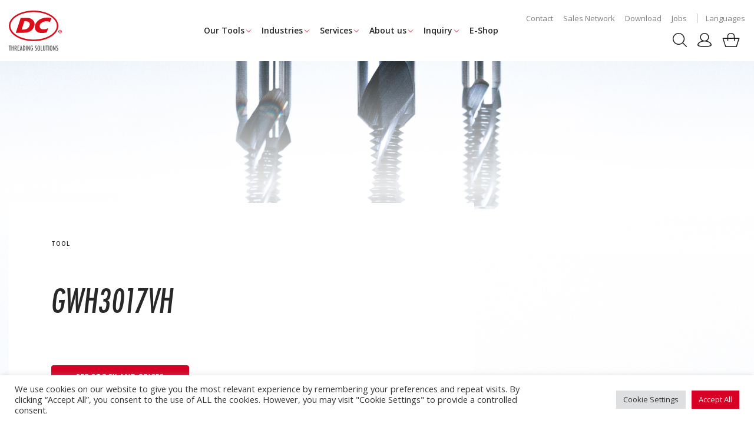

--- FILE ---
content_type: text/html; charset=UTF-8
request_url: https://www.dcswiss.com/en/products/gwh3017vh/
body_size: 105267
content:
<!doctype html>
<html lang="en-US">
<head>
    <meta charset="UTF-8">
    <meta name="viewport"
          content="width=device-width, initial-scale=1, minimum-scale=1.0, maximum-scale=1.0, user-scalable=no">
    <link rel="profile" href="https://gmpg.org/xfn/11">
    <script>
        window['ApiUrl'] = 'https://api.dcswiss.com';
    </script>

<!-- Google tag (gtag.js) -->
<script async src="https://www.googletagmanager.com/gtag/js?id=G-1SCEZQVXE1"></script>
<script>
  window.dataLayer = window.dataLayer || [];
  function gtag(){dataLayer.push(arguments);}
  gtag('js', new Date());

  gtag('config', 'G-1SCEZQVXE1');
</script>





    <meta name='robots' content='index, follow, max-image-preview:large, max-snippet:-1, max-video-preview:-1' />
	<style>img:is([sizes="auto" i], [sizes^="auto," i]) { contain-intrinsic-size: 3000px 1500px }</style>
	
	<!-- This site is optimized with the Yoast SEO plugin v26.6 - https://yoast.com/wordpress/plugins/seo/ -->
	<title>GWH3017VH - DC SWISS</title>
<link data-rocket-prefetch href="https://www.youtube.com" rel="dns-prefetch">
<link data-rocket-prefetch href="https://www.googletagmanager.com" rel="dns-prefetch">
<link data-rocket-prefetch href="https://api.dcswiss.com" rel="dns-prefetch">
<link data-rocket-prefetch href="https://cdn.jsdelivr.net" rel="dns-prefetch"><link rel="preload" data-rocket-preload as="image" href="https://www.dcswiss.com/wp-content/uploads/2021/05/Header_ThreadMilling-1.jpg" fetchpriority="high">
	<link rel="canonical" href="https://www.dcswiss.com/en/products/gwh3017vh/" />
	<meta property="og:locale" content="en_US" />
	<meta property="og:type" content="article" />
	<meta property="og:title" content="GWH3017VH - DC SWISS" />
	<meta property="og:url" content="https://www.dcswiss.com/en/products/gwh3017vh/" />
	<meta property="og:site_name" content="DC SWISS" />
	<meta property="article:publisher" content="https://www.facebook.com/DCSWISSsa" />
	<meta property="article:modified_time" content="2022-03-22T13:52:57+00:00" />
	<meta property="og:image" content="https://www.dcswiss.com/wp-content/uploads/2023/05/HEADER_QTAP-scaled.jpg" />
	<meta property="og:image:width" content="2560" />
	<meta property="og:image:height" content="1707" />
	<meta property="og:image:type" content="image/jpeg" />
	<meta name="twitter:card" content="summary_large_image" />
	<script type="application/ld+json" class="yoast-schema-graph">{"@context":"https://schema.org","@graph":[{"@type":"WebPage","@id":"https://www.dcswiss.com/en/products/gwh3017vh/","url":"https://www.dcswiss.com/en/products/gwh3017vh/","name":"GWH3017VH - DC SWISS","isPartOf":{"@id":"https://www.dcswiss.com/en/#website"},"datePublished":"2020-10-22T12:37:57+00:00","dateModified":"2022-03-22T13:52:57+00:00","breadcrumb":{"@id":"https://www.dcswiss.com/en/products/gwh3017vh/#breadcrumb"},"inLanguage":"en-US","potentialAction":[{"@type":"ReadAction","target":["https://www.dcswiss.com/en/products/gwh3017vh/"]}]},{"@type":"BreadcrumbList","@id":"https://www.dcswiss.com/en/products/gwh3017vh/#breadcrumb","itemListElement":[{"@type":"ListItem","position":1,"name":"Home","item":"https://www.dcswiss.com/en/"},{"@type":"ListItem","position":2,"name":"GWH3017VH"}]},{"@type":"WebSite","@id":"https://www.dcswiss.com/en/#website","url":"https://www.dcswiss.com/en/","name":"DC SWISS","description":"Threading Solutions","publisher":{"@id":"https://www.dcswiss.com/en/#organization"},"potentialAction":[{"@type":"SearchAction","target":{"@type":"EntryPoint","urlTemplate":"https://www.dcswiss.com/en/?s={search_term_string}"},"query-input":{"@type":"PropertyValueSpecification","valueRequired":true,"valueName":"search_term_string"}}],"inLanguage":"en-US"},{"@type":"Organization","@id":"https://www.dcswiss.com/en/#organization","name":"DC SWISS SA","url":"https://www.dcswiss.com/en/","logo":{"@type":"ImageObject","inLanguage":"en-US","@id":"https://www.dcswiss.com/en/#/schema/logo/image/","url":"https://www.dcswiss.com/wp-content/uploads/2021/08/DCSwiss_Logo_RVB_2018_ThreadingSolutions-3.svg","contentUrl":"https://www.dcswiss.com/wp-content/uploads/2021/08/DCSwiss_Logo_RVB_2018_ThreadingSolutions-3.svg","width":294,"height":192,"caption":"DC SWISS SA"},"image":{"@id":"https://www.dcswiss.com/en/#/schema/logo/image/"},"sameAs":["https://www.facebook.com/DCSWISSsa","https://www.instagram.com/dcswisssa/","https://www.youtube.com/DCswissswitzerland","https://www.linkedin.com/company/dc-swiss-sa/"]}]}</script>
	<!-- / Yoast SEO plugin. -->



<link rel="alternate" type="application/rss+xml" title="DC SWISS &raquo; Feed" href="https://www.dcswiss.com/en/feed/" />
<link rel="alternate" type="application/rss+xml" title="DC SWISS &raquo; Comments Feed" href="https://www.dcswiss.com/en/comments/feed/" />
<style id='wp-emoji-styles-inline-css' type='text/css'>

	img.wp-smiley, img.emoji {
		display: inline !important;
		border: none !important;
		box-shadow: none !important;
		height: 1em !important;
		width: 1em !important;
		margin: 0 0.07em !important;
		vertical-align: -0.1em !important;
		background: none !important;
		padding: 0 !important;
	}
</style>
<link rel='stylesheet' id='wp-block-library-css' href='https://www.dcswiss.com/wp-includes/css/dist/block-library/style.min.css?ver=6.8.2' type='text/css' media='all' />
<style id='classic-theme-styles-inline-css' type='text/css'>
/*! This file is auto-generated */
.wp-block-button__link{color:#fff;background-color:#32373c;border-radius:9999px;box-shadow:none;text-decoration:none;padding:calc(.667em + 2px) calc(1.333em + 2px);font-size:1.125em}.wp-block-file__button{background:#32373c;color:#fff;text-decoration:none}
</style>
<style id='safe-svg-svg-icon-style-inline-css' type='text/css'>
.safe-svg-cover{text-align:center}.safe-svg-cover .safe-svg-inside{display:inline-block;max-width:100%}.safe-svg-cover svg{fill:currentColor;height:100%;max-height:100%;max-width:100%;width:100%}

</style>
<style id='global-styles-inline-css' type='text/css'>
:root{--wp--preset--aspect-ratio--square: 1;--wp--preset--aspect-ratio--4-3: 4/3;--wp--preset--aspect-ratio--3-4: 3/4;--wp--preset--aspect-ratio--3-2: 3/2;--wp--preset--aspect-ratio--2-3: 2/3;--wp--preset--aspect-ratio--16-9: 16/9;--wp--preset--aspect-ratio--9-16: 9/16;--wp--preset--color--black: #000000;--wp--preset--color--cyan-bluish-gray: #abb8c3;--wp--preset--color--white: #ffffff;--wp--preset--color--pale-pink: #f78da7;--wp--preset--color--vivid-red: #cf2e2e;--wp--preset--color--luminous-vivid-orange: #ff6900;--wp--preset--color--luminous-vivid-amber: #fcb900;--wp--preset--color--light-green-cyan: #7bdcb5;--wp--preset--color--vivid-green-cyan: #00d084;--wp--preset--color--pale-cyan-blue: #8ed1fc;--wp--preset--color--vivid-cyan-blue: #0693e3;--wp--preset--color--vivid-purple: #9b51e0;--wp--preset--gradient--vivid-cyan-blue-to-vivid-purple: linear-gradient(135deg,rgba(6,147,227,1) 0%,rgb(155,81,224) 100%);--wp--preset--gradient--light-green-cyan-to-vivid-green-cyan: linear-gradient(135deg,rgb(122,220,180) 0%,rgb(0,208,130) 100%);--wp--preset--gradient--luminous-vivid-amber-to-luminous-vivid-orange: linear-gradient(135deg,rgba(252,185,0,1) 0%,rgba(255,105,0,1) 100%);--wp--preset--gradient--luminous-vivid-orange-to-vivid-red: linear-gradient(135deg,rgba(255,105,0,1) 0%,rgb(207,46,46) 100%);--wp--preset--gradient--very-light-gray-to-cyan-bluish-gray: linear-gradient(135deg,rgb(238,238,238) 0%,rgb(169,184,195) 100%);--wp--preset--gradient--cool-to-warm-spectrum: linear-gradient(135deg,rgb(74,234,220) 0%,rgb(151,120,209) 20%,rgb(207,42,186) 40%,rgb(238,44,130) 60%,rgb(251,105,98) 80%,rgb(254,248,76) 100%);--wp--preset--gradient--blush-light-purple: linear-gradient(135deg,rgb(255,206,236) 0%,rgb(152,150,240) 100%);--wp--preset--gradient--blush-bordeaux: linear-gradient(135deg,rgb(254,205,165) 0%,rgb(254,45,45) 50%,rgb(107,0,62) 100%);--wp--preset--gradient--luminous-dusk: linear-gradient(135deg,rgb(255,203,112) 0%,rgb(199,81,192) 50%,rgb(65,88,208) 100%);--wp--preset--gradient--pale-ocean: linear-gradient(135deg,rgb(255,245,203) 0%,rgb(182,227,212) 50%,rgb(51,167,181) 100%);--wp--preset--gradient--electric-grass: linear-gradient(135deg,rgb(202,248,128) 0%,rgb(113,206,126) 100%);--wp--preset--gradient--midnight: linear-gradient(135deg,rgb(2,3,129) 0%,rgb(40,116,252) 100%);--wp--preset--font-size--small: 13px;--wp--preset--font-size--medium: 20px;--wp--preset--font-size--large: 36px;--wp--preset--font-size--x-large: 42px;--wp--preset--spacing--20: 0.44rem;--wp--preset--spacing--30: 0.67rem;--wp--preset--spacing--40: 1rem;--wp--preset--spacing--50: 1.5rem;--wp--preset--spacing--60: 2.25rem;--wp--preset--spacing--70: 3.38rem;--wp--preset--spacing--80: 5.06rem;--wp--preset--shadow--natural: 6px 6px 9px rgba(0, 0, 0, 0.2);--wp--preset--shadow--deep: 12px 12px 50px rgba(0, 0, 0, 0.4);--wp--preset--shadow--sharp: 6px 6px 0px rgba(0, 0, 0, 0.2);--wp--preset--shadow--outlined: 6px 6px 0px -3px rgba(255, 255, 255, 1), 6px 6px rgba(0, 0, 0, 1);--wp--preset--shadow--crisp: 6px 6px 0px rgba(0, 0, 0, 1);}:where(.is-layout-flex){gap: 0.5em;}:where(.is-layout-grid){gap: 0.5em;}body .is-layout-flex{display: flex;}.is-layout-flex{flex-wrap: wrap;align-items: center;}.is-layout-flex > :is(*, div){margin: 0;}body .is-layout-grid{display: grid;}.is-layout-grid > :is(*, div){margin: 0;}:where(.wp-block-columns.is-layout-flex){gap: 2em;}:where(.wp-block-columns.is-layout-grid){gap: 2em;}:where(.wp-block-post-template.is-layout-flex){gap: 1.25em;}:where(.wp-block-post-template.is-layout-grid){gap: 1.25em;}.has-black-color{color: var(--wp--preset--color--black) !important;}.has-cyan-bluish-gray-color{color: var(--wp--preset--color--cyan-bluish-gray) !important;}.has-white-color{color: var(--wp--preset--color--white) !important;}.has-pale-pink-color{color: var(--wp--preset--color--pale-pink) !important;}.has-vivid-red-color{color: var(--wp--preset--color--vivid-red) !important;}.has-luminous-vivid-orange-color{color: var(--wp--preset--color--luminous-vivid-orange) !important;}.has-luminous-vivid-amber-color{color: var(--wp--preset--color--luminous-vivid-amber) !important;}.has-light-green-cyan-color{color: var(--wp--preset--color--light-green-cyan) !important;}.has-vivid-green-cyan-color{color: var(--wp--preset--color--vivid-green-cyan) !important;}.has-pale-cyan-blue-color{color: var(--wp--preset--color--pale-cyan-blue) !important;}.has-vivid-cyan-blue-color{color: var(--wp--preset--color--vivid-cyan-blue) !important;}.has-vivid-purple-color{color: var(--wp--preset--color--vivid-purple) !important;}.has-black-background-color{background-color: var(--wp--preset--color--black) !important;}.has-cyan-bluish-gray-background-color{background-color: var(--wp--preset--color--cyan-bluish-gray) !important;}.has-white-background-color{background-color: var(--wp--preset--color--white) !important;}.has-pale-pink-background-color{background-color: var(--wp--preset--color--pale-pink) !important;}.has-vivid-red-background-color{background-color: var(--wp--preset--color--vivid-red) !important;}.has-luminous-vivid-orange-background-color{background-color: var(--wp--preset--color--luminous-vivid-orange) !important;}.has-luminous-vivid-amber-background-color{background-color: var(--wp--preset--color--luminous-vivid-amber) !important;}.has-light-green-cyan-background-color{background-color: var(--wp--preset--color--light-green-cyan) !important;}.has-vivid-green-cyan-background-color{background-color: var(--wp--preset--color--vivid-green-cyan) !important;}.has-pale-cyan-blue-background-color{background-color: var(--wp--preset--color--pale-cyan-blue) !important;}.has-vivid-cyan-blue-background-color{background-color: var(--wp--preset--color--vivid-cyan-blue) !important;}.has-vivid-purple-background-color{background-color: var(--wp--preset--color--vivid-purple) !important;}.has-black-border-color{border-color: var(--wp--preset--color--black) !important;}.has-cyan-bluish-gray-border-color{border-color: var(--wp--preset--color--cyan-bluish-gray) !important;}.has-white-border-color{border-color: var(--wp--preset--color--white) !important;}.has-pale-pink-border-color{border-color: var(--wp--preset--color--pale-pink) !important;}.has-vivid-red-border-color{border-color: var(--wp--preset--color--vivid-red) !important;}.has-luminous-vivid-orange-border-color{border-color: var(--wp--preset--color--luminous-vivid-orange) !important;}.has-luminous-vivid-amber-border-color{border-color: var(--wp--preset--color--luminous-vivid-amber) !important;}.has-light-green-cyan-border-color{border-color: var(--wp--preset--color--light-green-cyan) !important;}.has-vivid-green-cyan-border-color{border-color: var(--wp--preset--color--vivid-green-cyan) !important;}.has-pale-cyan-blue-border-color{border-color: var(--wp--preset--color--pale-cyan-blue) !important;}.has-vivid-cyan-blue-border-color{border-color: var(--wp--preset--color--vivid-cyan-blue) !important;}.has-vivid-purple-border-color{border-color: var(--wp--preset--color--vivid-purple) !important;}.has-vivid-cyan-blue-to-vivid-purple-gradient-background{background: var(--wp--preset--gradient--vivid-cyan-blue-to-vivid-purple) !important;}.has-light-green-cyan-to-vivid-green-cyan-gradient-background{background: var(--wp--preset--gradient--light-green-cyan-to-vivid-green-cyan) !important;}.has-luminous-vivid-amber-to-luminous-vivid-orange-gradient-background{background: var(--wp--preset--gradient--luminous-vivid-amber-to-luminous-vivid-orange) !important;}.has-luminous-vivid-orange-to-vivid-red-gradient-background{background: var(--wp--preset--gradient--luminous-vivid-orange-to-vivid-red) !important;}.has-very-light-gray-to-cyan-bluish-gray-gradient-background{background: var(--wp--preset--gradient--very-light-gray-to-cyan-bluish-gray) !important;}.has-cool-to-warm-spectrum-gradient-background{background: var(--wp--preset--gradient--cool-to-warm-spectrum) !important;}.has-blush-light-purple-gradient-background{background: var(--wp--preset--gradient--blush-light-purple) !important;}.has-blush-bordeaux-gradient-background{background: var(--wp--preset--gradient--blush-bordeaux) !important;}.has-luminous-dusk-gradient-background{background: var(--wp--preset--gradient--luminous-dusk) !important;}.has-pale-ocean-gradient-background{background: var(--wp--preset--gradient--pale-ocean) !important;}.has-electric-grass-gradient-background{background: var(--wp--preset--gradient--electric-grass) !important;}.has-midnight-gradient-background{background: var(--wp--preset--gradient--midnight) !important;}.has-small-font-size{font-size: var(--wp--preset--font-size--small) !important;}.has-medium-font-size{font-size: var(--wp--preset--font-size--medium) !important;}.has-large-font-size{font-size: var(--wp--preset--font-size--large) !important;}.has-x-large-font-size{font-size: var(--wp--preset--font-size--x-large) !important;}
:where(.wp-block-post-template.is-layout-flex){gap: 1.25em;}:where(.wp-block-post-template.is-layout-grid){gap: 1.25em;}
:where(.wp-block-columns.is-layout-flex){gap: 2em;}:where(.wp-block-columns.is-layout-grid){gap: 2em;}
:root :where(.wp-block-pullquote){font-size: 1.5em;line-height: 1.6;}
</style>
<link rel='stylesheet' id='cookie-law-info-css' href='https://www.dcswiss.com/wp-content/plugins/cookie-law-info/legacy/public/css/cookie-law-info-public.css?ver=3.3.8' type='text/css' media='all' />
<link rel='stylesheet' id='cookie-law-info-gdpr-css' href='https://www.dcswiss.com/wp-content/plugins/cookie-law-info/legacy/public/css/cookie-law-info-gdpr.css?ver=3.3.8' type='text/css' media='all' />
<link rel='stylesheet' id='wpml-legacy-vertical-list-0-css' href='https://www.dcswiss.com/wp-content/plugins/sitepress-multilingual-cms/templates/language-switchers/legacy-list-vertical/style.min.css?ver=1' type='text/css' media='all' />
<link rel='stylesheet' id='cms-navigation-style-base-css' href='https://www.dcswiss.com/wp-content/plugins/wpml-cms-nav/res/css/cms-navigation-base.css?ver=1.5.6' type='text/css' media='screen' />
<link rel='stylesheet' id='cms-navigation-style-css' href='https://www.dcswiss.com/wp-content/plugins/wpml-cms-nav/res/css/cms-navigation.css?ver=1.5.6' type='text/css' media='screen' />
<link rel='stylesheet' id='dcswiss-default-style-css' href='https://www.dcswiss.com/wp-content/themes/dcswiss/style.css?ver=6.8.2' type='text/css' media='all' />
<link rel='stylesheet' id='dcswiss-main-style-css' href='https://www.dcswiss.com/wp-content/themes/dcswiss/dist/css/styles.min.css?ver=6.8.2' type='text/css' media='all' />
<link rel='stylesheet' id='sib-front-css-css' href='https://www.dcswiss.com/wp-content/plugins/mailin/css/mailin-front.css?ver=6.8.2' type='text/css' media='all' />
<script type="text/javascript" id="wpml-cookie-js-extra">
/* <![CDATA[ */
var wpml_cookies = {"wp-wpml_current_language":{"value":"en","expires":1,"path":"\/"}};
var wpml_cookies = {"wp-wpml_current_language":{"value":"en","expires":1,"path":"\/"}};
/* ]]> */
</script>
<script type="text/javascript" src="https://www.dcswiss.com/wp-content/plugins/sitepress-multilingual-cms/res/js/cookies/language-cookie.js?ver=486900" id="wpml-cookie-js" defer="defer" data-wp-strategy="defer"></script>
<script type="text/javascript" src="https://www.dcswiss.com/wp-content/themes/dcswiss/dist/js/jquery/jquery.min.js" id="jquery-js"></script>
<script type="text/javascript" id="cookie-law-info-js-extra">
/* <![CDATA[ */
var Cli_Data = {"nn_cookie_ids":[],"cookielist":[],"non_necessary_cookies":[],"ccpaEnabled":"","ccpaRegionBased":"","ccpaBarEnabled":"","strictlyEnabled":["necessary","obligatoire"],"ccpaType":"gdpr","js_blocking":"1","custom_integration":"","triggerDomRefresh":"","secure_cookies":""};
var cli_cookiebar_settings = {"animate_speed_hide":"500","animate_speed_show":"500","background":"#FFF","border":"#b1a6a6c2","border_on":"","button_1_button_colour":"#d70125","button_1_button_hover":"#ac011e","button_1_link_colour":"#fff","button_1_as_button":"1","button_1_new_win":"","button_2_button_colour":"#333","button_2_button_hover":"#292929","button_2_link_colour":"#444","button_2_as_button":"","button_2_hidebar":"","button_3_button_colour":"#dedfe0","button_3_button_hover":"#b2b2b3","button_3_link_colour":"#333333","button_3_as_button":"1","button_3_new_win":"","button_4_button_colour":"#dedfe0","button_4_button_hover":"#b2b2b3","button_4_link_colour":"#333333","button_4_as_button":"1","button_7_button_colour":"#d70125","button_7_button_hover":"#ac011e","button_7_link_colour":"#fff","button_7_as_button":"1","button_7_new_win":"","font_family":"inherit","header_fix":"","notify_animate_hide":"1","notify_animate_show":"","notify_div_id":"#cookie-law-info-bar","notify_position_horizontal":"right","notify_position_vertical":"bottom","scroll_close":"","scroll_close_reload":"","accept_close_reload":"","reject_close_reload":"","showagain_tab":"","showagain_background":"#fff","showagain_border":"#000","showagain_div_id":"#cookie-law-info-again","showagain_x_position":"100px","text":"#333333","show_once_yn":"","show_once":"10000","logging_on":"","as_popup":"","popup_overlay":"1","bar_heading_text":"","cookie_bar_as":"banner","popup_showagain_position":"bottom-right","widget_position":"left"};
var log_object = {"ajax_url":"https:\/\/www.dcswiss.com\/wp-admin\/admin-ajax.php"};
/* ]]> */
</script>
<script type="text/javascript" src="https://www.dcswiss.com/wp-content/plugins/cookie-law-info/legacy/public/js/cookie-law-info-public.js?ver=3.3.8" id="cookie-law-info-js"></script>
<script type="text/javascript" src="https://www.dcswiss.com/wp-content/themes/dcswiss/dist/js/jquery/jquery.cookie.min.js" id="jquery-cookie-js"></script>
<script type="text/javascript" id="wpml-browser-redirect-js-extra">
/* <![CDATA[ */
var wpml_browser_redirect_params = {"pageLanguage":"en","languageUrls":{"fr_fr":"https:\/\/www.dcswiss.com\/outils\/fraisage-de-filets\/tourbillonneurs-gwi-gwh-series\/gwh3017vh\/","fr":"https:\/\/www.dcswiss.com\/outils\/fraisage-de-filets\/tourbillonneurs-gwi-gwh-series\/gwh3017vh\/","en_us":"https:\/\/www.dcswiss.com\/en\/products\/gwh3017vh\/","en":"https:\/\/www.dcswiss.com\/en\/products\/gwh3017vh\/","us":"https:\/\/www.dcswiss.com\/en\/products\/gwh3017vh\/","de_de":"https:\/\/www.dcswiss.com\/de\/produkte\/gwh3017vh\/","de":"https:\/\/www.dcswiss.com\/de\/produkte\/gwh3017vh\/","it_it":"https:\/\/www.dcswiss.com\/it\/prodoto\/gwh3017vh\/","it":"https:\/\/www.dcswiss.com\/it\/prodoto\/gwh3017vh\/"},"cookie":{"name":"_icl_visitor_lang_js","domain":"www.dcswiss.com","path":"\/","expiration":24}};
/* ]]> */
</script>
<script type="text/javascript" src="https://www.dcswiss.com/wp-content/plugins/sitepress-multilingual-cms/dist/js/browser-redirect/app.js?ver=486900" id="wpml-browser-redirect-js"></script>
<script type="text/javascript" id="sib-front-js-js-extra">
/* <![CDATA[ */
var sibErrMsg = {"invalidMail":"Please fill out valid email address","requiredField":"Please fill out required fields","invalidDateFormat":"Please fill out valid date format","invalidSMSFormat":"Please fill out valid phone number"};
var ajax_sib_front_object = {"ajax_url":"https:\/\/www.dcswiss.com\/wp-admin\/admin-ajax.php","ajax_nonce":"6a0b8e03dc","flag_url":"https:\/\/www.dcswiss.com\/wp-content\/plugins\/mailin\/img\/flags\/"};
/* ]]> */
</script>
<script type="text/javascript" src="https://www.dcswiss.com/wp-content/plugins/mailin/js/mailin-front.js?ver=1763489328" id="sib-front-js-js"></script>
<link rel="https://api.w.org/" href="https://www.dcswiss.com/en/wp-json/" /><link rel="EditURI" type="application/rsd+xml" title="RSD" href="https://www.dcswiss.com/xmlrpc.php?rsd" />
<meta name="generator" content="WordPress 6.8.2" />
<link rel='shortlink' href='https://www.dcswiss.com/en/?p=3947' />
<link rel="alternate" title="oEmbed (JSON)" type="application/json+oembed" href="https://www.dcswiss.com/en/wp-json/oembed/1.0/embed?url=https%3A%2F%2Fwww.dcswiss.com%2Fen%2Fproducts%2Fgwh3017vh%2F" />
<link rel="alternate" title="oEmbed (XML)" type="text/xml+oembed" href="https://www.dcswiss.com/en/wp-json/oembed/1.0/embed?url=https%3A%2F%2Fwww.dcswiss.com%2Fen%2Fproducts%2Fgwh3017vh%2F&#038;format=xml" />
<meta name="generator" content="WPML ver:4.8.6 stt:1,4,3,27;" />
<link rel="icon" href="https://www.dcswiss.com/wp-content/uploads/2021/11/favicon.ico" sizes="32x32" />
<link rel="icon" href="https://www.dcswiss.com/wp-content/uploads/2021/11/favicon.ico" sizes="192x192" />
<link rel="apple-touch-icon" href="https://www.dcswiss.com/wp-content/uploads/2021/11/favicon.ico" />
<meta name="msapplication-TileImage" content="https://www.dcswiss.com/wp-content/uploads/2021/11/favicon.ico" />
		<style type="text/css" id="wp-custom-css">
			@media screen and (min-width: 783px) {
    .admin-bar #content {
        margin-top: 0;
    }
}
.admin-bar #content {
    margin-top: 0;
}
.admin-bar header {
    padding-top: 16px;
}		</style>
		<style id="rocket-lazyrender-inline-css">[data-wpr-lazyrender] {content-visibility: auto;}</style><meta name="generator" content="WP Rocket 3.20.2" data-wpr-features="wpr_preconnect_external_domains wpr_automatic_lazy_rendering wpr_oci wpr_desktop" /></head>

<body class="wp-singular product-template-default single single-product postid-3947 wp-custom-logo wp-theme-dcswiss">
<div  id="page" class="site">

    <header  class="o-header-mob d-xl-none JS--header-main-mob">
        <div  class="container">
            <div class="row align-items-center">
                <div class="col-4">
                    <div class="o-header__site-branding--mob">
                        <a href="https://www.dcswiss.com/en/" class="custom-logo-link" rel="home"><img width="178" height="137" src="https://www.dcswiss.com/wp-content/uploads/2021/09/DCSwiss_Logo_RVB_ThreadingSolutions.svg" class="custom-logo" alt="DC SWISS" decoding="async" /></a>                    </div>
                </div>
                <div class="col-8">
                    <div class="c-header-icons c-header-icons--mob">
                        <div class="c-header-icons__icon d-none d-sm-block">
                            <div class="c-header-dropdown">
                                <div class="j-store-dropdown dropdown-wrapper">
    <div class="s-dropdown--styled">
        <span class="store-default">Choose ERP</span>
        <ul class="s-dropdown u-hide"></ul>
    </div>
</div>                            </div>
                        </div>

                        <div class="c-header-icons__icon d-none d-sm-block">
                            <a href="javascript:void(0);" class="c-header-icons__link c-header-icons__link--search">
                                <svg version="1.1" xmlns="http://www.w3.org/2000/svg" xmlns:xlink="http://www.w3.org/1999/xlink" x="0px" y="0px"
	viewBox="0 0 24 24" style="enable-background:new 0 0 24 24;" xml:space="preserve">
<path d="M10.1,20.1C4.5,20.1,0,15.6,0,10.1C0,4.5,4.5,0,10.1,0c5.5,0,10.1,4.5,10.1,10.1c0,2.5-0.9,4.8-2.4,6.5l6.1,6.1
   c0.1,0.1,0.2,0.3,0.2,0.5s-0.1,0.4-0.2,0.5c-0.3,0.3-0.8,0.3-1.1,0l-6.1-6.1C14.8,19.2,12.6,20.1,10.1,20.1z M10.1,18.6
   c4.7,0,8.6-3.8,8.6-8.6c0-4.7-3.8-8.6-8.6-8.6c-4.7,0-8.6,3.8-8.6,8.6C1.5,14.8,5.3,18.6,10.1,18.6z" style="fill:currentColor;"/>
</svg>                            </a>
                        </div>
                        <div class="c-header-icons__icon d-none d-sm-block">
                            <a href="javascript:void(0);" class="c-header-icons__link c-header-icons__link--account"><svg version="1.1" xmlns="http://www.w3.org/2000/svg" xmlns:xlink="http://www.w3.org/1999/xlink" x="0px" y="0px"
	viewBox="0 0 24 24" style="enable-background:new 0 0 24 24;" xml:space="preserve">
<path d="M12,22.5c-6.4,0-10.2-1.3-10.4-2c0-3.3,4.7-6,10.4-6c5.7,0,10.4,2.7,10.4,6C22.2,21.2,18.4,22.5,12,22.5z
		M5.9,7.3c0-3.2,2.7-5.8,6.1-5.8c3.3,0,6.1,2.6,6.1,5.8S15.3,13,12,13C8.7,13,5.9,10.5,5.9,7.3z M16,13.5c2.2-1.3,3.6-3.6,3.6-6.2
	   c0-4-3.4-7.3-7.6-7.3C7.8,0,4.4,3.3,4.4,7.3c0,2.6,1.5,4.9,3.6,6.2c-4.7,1-8,3.8-8,7.1C0,23.3,7.5,24,12,24c4.5,0,12-0.7,12-3.5
	   C24,17.2,20.7,14.5,16,13.5z" style="fill:currentColor;"/>
</svg></a>
<div class="c-header-icons__link-info">
    <div class="c-header-icons__info-title"></div>
    <div class="c-header-icons__body--administration">
                    <a href="/en/account/edit" class="edit-my-profile">EDIT MY PROFIL</a>
        
                    <a href="/en/account/coworkers" class="user-management">USERS MANAGMENT</a>
        
                    <a href="/en/account/orders" class="order-management">ORDERS MANAGMENT</a>
        
        <a href="javascript:void(0)" class="user-logout"></a>
    </div>

    <div class="c-header-icons__body--notauth">
        <a href="javascript:void(0)" class="password-reset">Forgot your password</a>
        <a href="/en/account/registration" class="account-register">Create an account</a>
    </div>


</div>                        </div>
                        <div class="c-header-icons__icon d-none d-sm-block">
                            <a href="/en/account/cart/" class="c-header-icons__link c-header-icons__link--big header-minicart">
    <svg width="30" height="25" viewBox="0 0 30 25" fill="none" xmlns="http://www.w3.org/2000/svg">
        <path fill-rule="evenodd" clip-rule="evenodd" d="M23.894 23.419H6.0049L1.76003 10.3755H8.43055V13.6364C8.43055 14.0316 8.73375 14.4269 9.2391 14.4269C9.74444 14.4269 10.0476 14.1304 10.0476 13.6364V10.3755H20.1545V13.6364C20.1545 14.0316 20.4577 14.4269 20.963 14.4269C21.4684 14.4269 21.7716 14.1304 21.7716 13.6364V10.3755H28.1389L23.894 23.419ZM9.94658 5.92885C9.94658 2.7668 12.5744 1.3834 15 1.3834C16.3139 1.3834 17.6278 1.77866 18.5374 2.56917C19.5481 3.35968 20.0534 4.64427 20.0534 6.12648V8.89328H9.94658V5.92885ZM29.2507 8.89328H21.5695V6.12648C21.5695 4.24901 20.862 2.56917 19.447 1.48221C18.2342 0.494071 16.7182 0 15 0C11.7658 0 8.43055 2.0751 8.43055 6.02767V8.89328H0.749343C0.547206 8.89328 0.244001 8.99209 0.142932 9.18972C0.0418639 9.38735 -0.0592046 9.58498 0.0418639 9.88142L4.79208 24.5059C4.89315 24.8024 5.19636 25 5.49956 25H24.5004C24.8036 25 25.1068 24.8024 25.2079 24.5059L29.9581 9.88142C30.0592 9.58498 29.9581 9.38735 29.8571 9.18972C29.756 8.99209 29.4528 8.89328 29.2507 8.89328Z" fill="#1E1E1E"/>
    </svg>
    <div class="c-header-icons__number"></div>
</a>                        </div>
                        <div class="c-header__toggle">
                            <button class="hamburger hamburger--collapse JS-menu-toggle" type="button">
                                <span class="hamburger-box">
                                    <span class="hamburger-inner"></span>
                                </span>
                            </button>
                        </div>
                    </div>
                </div>
            </div>
        </div>
    </header>
    <div  class="c-search--mob-wrap d-xl-none">
        <div  class="c-search">
            <div class="js--finder-boxes c-finder-boxes c-finder-boxes--multiple">
    <div  class="container">
        <div class="row justify-content-center">
            <div class="col">
                <div class="row justify-content-center">
                    <div class="col-sm-9 col-md-6 col-lg-5 col-xl-4">
                        <div class="quickfinder-content" id=""></div>
                        <div class="js--spin-loader-qf c-spin-loader" style="display: none;">
                            <svg id="ey6mApYuPrx1" xmlns="http://www.w3.org/2000/svg" xmlns:xlink="http://www.w3.org/1999/xlink" viewBox="0 0 20 20" shape-rendering="geometricPrecision" text-rendering="geometricPrecision"><g id="ey6mApYuPrx2" transform="translate(0 0.000001)"><ellipse id="ey6mApYuPrx3" rx="5.894292" ry="6.254248" transform="matrix(1.432094 0 0-1.35 10.000006 9.918088)" fill="none" stroke="#d70125" stroke-dashoffset="38.18" stroke-dasharray="38.18"/><ellipse id="ey6mApYuPrx4" rx="5.894292" ry="6.254248" transform="matrix(1.432094 0 0-1.35 10.000006 9.918088)" fill="none" stroke="#d70125" stroke-dashoffset="38.18" stroke-dasharray="38.18"/></g><script><![CDATA[!function(t,n){"object"==typeof exports&&"undefined"!=typeof module?module.exports=n():"function"==typeof define&&define.amd?define(n):((t="undefined"!=typeof globalThis?globalThis:t||self).__SVGATOR_PLAYER__=t.__SVGATOR_PLAYER__||{},t.__SVGATOR_PLAYER__["91c80d77"]=n())}(this,(function(){"use strict";function t(t,n){var r=Object.keys(t);if(Object.getOwnPropertySymbols){var e=Object.getOwnPropertySymbols(t);n&&(e=e.filter((function(n){return Object.getOwnPropertyDescriptor(t,n).enumerable}))),r.push.apply(r,e)}return r}function n(n){for(var r=1;r<arguments.length;r++){var e=null!=arguments[r]?arguments[r]:{};r%2?t(Object(e),!0).forEach((function(t){o(n,t,e[t])})):Object.getOwnPropertyDescriptors?Object.defineProperties(n,Object.getOwnPropertyDescriptors(e)):t(Object(e)).forEach((function(t){Object.defineProperty(n,t,Object.getOwnPropertyDescriptor(e,t))}))}return n}function r(t){return(r="function"==typeof Symbol&&"symbol"==typeof Symbol.iterator?function(t){return typeof t}:function(t){return t&&"function"==typeof Symbol&&t.constructor===Symbol&&t!==Symbol.prototype?"symbol":typeof t})(t)}function e(t,n){if(!(t instanceof n))throw new TypeError("Cannot call a class as a function")}function i(t,n){for(var r=0;r<n.length;r++){var e=n[r];e.enumerable=e.enumerable||!1,e.configurable=!0,"value"in e&&(e.writable=!0),Object.defineProperty(t,e.key,e)}}function u(t,n,r){return n&&i(t.prototype,n),r&&i(t,r),t}function o(t,n,r){return n in t?Object.defineProperty(t,n,{value:r,enumerable:!0,configurable:!0,writable:!0}):t[n]=r,t}function a(t){return(a=Object.setPrototypeOf?Object.getPrototypeOf:function(t){return t.__proto__||Object.getPrototypeOf(t)})(t)}function l(t,n){return(l=Object.setPrototypeOf||function(t,n){return t.__proto__=n,t})(t,n)}function s(){if("undefined"==typeof Reflect||!Reflect.construct)return!1;if(Reflect.construct.sham)return!1;if("function"==typeof Proxy)return!0;try{return Boolean.prototype.valueOf.call(Reflect.construct(Boolean,[],(function(){}))),!0}catch(t){return!1}}function f(t,n,r){return(f=s()?Reflect.construct:function(t,n,r){var e=[null];e.push.apply(e,n);var i=new(Function.bind.apply(t,e));return r&&l(i,r.prototype),i}).apply(null,arguments)}function c(t,n){if(n&&("object"==typeof n||"function"==typeof n))return n;if(void 0!==n)throw new TypeError("Derived constructors may only return object or undefined");return function(t){if(void 0===t)throw new ReferenceError("this hasn't been initialised - super() hasn't been called");return t}(t)}function h(t,n,r){return(h="undefined"!=typeof Reflect&&Reflect.get?Reflect.get:function(t,n,r){var e=function(t,n){for(;!Object.prototype.hasOwnProperty.call(t,n)&&null!==(t=a(t)););return t}(t,n);if(e){var i=Object.getOwnPropertyDescriptor(e,n);return i.get?i.get.call(r):i.value}})(t,n,r||t)}function v(t){return function(t){if(Array.isArray(t))return d(t)}(t)||function(t){if("undefined"!=typeof Symbol&&null!=t[Symbol.iterator]||null!=t["@@iterator"])return Array.from(t)}(t)||function(t,n){if(!t)return;if("string"==typeof t)return d(t,n);var r=Object.prototype.toString.call(t).slice(8,-1);"Object"===r&&t.constructor&&(r=t.constructor.name);if("Map"===r||"Set"===r)return Array.from(t);if("Arguments"===r||/^(?:Ui|I)nt(?:8|16|32)(?:Clamped)?Array$/.test(r))return d(t,n)}(t)||function(){throw new TypeError("Invalid attempt to spread non-iterable instance.\nIn order to be iterable, non-array objects must have a [Symbol.iterator]() method.")}()}function d(t,n){(null==n||n>t.length)&&(n=t.length);for(var r=0,e=new Array(n);r<n;r++)e[r]=t[r];return e}var y=g(Math.pow(10,-6));function g(t){var n=arguments.length>1&&void 0!==arguments[1]?arguments[1]:6;if(Number.isInteger(t))return t;var r=Math.pow(10,n);return Math.round((+t+Number.EPSILON)*r)/r}function p(t,n){var r=arguments.length>2&&void 0!==arguments[2]?arguments[2]:y;return Math.abs(t-n)<r}var m=Math.PI/180;function b(t){return t}function w(t,n,r){var e=1-r;return 3*r*e*(t*e+n*r)+r*r*r}function A(){var t=arguments.length>0&&void 0!==arguments[0]?arguments[0]:0,n=arguments.length>1&&void 0!==arguments[1]?arguments[1]:0,r=arguments.length>2&&void 0!==arguments[2]?arguments[2]:1,e=arguments.length>3&&void 0!==arguments[3]?arguments[3]:1;return t<0||t>1||r<0||r>1?null:p(t,n)&&p(r,e)?b:function(i){if(i<=0)return t>0?i*n/t:0===n&&r>0?i*e/r:0;if(i>=1)return r<1?1+(i-1)*(e-1)/(r-1):1===r&&t<1?1+(i-1)*(n-1)/(t-1):1;for(var u,o=0,a=1;o<a;){var l=w(t,r,u=(o+a)/2);if(p(i,l))break;l<i?o=u:a=u}return w(n,e,u)}}function x(){return 1}function k(t){return 1===t?1:0}function _(){var t=arguments.length>0&&void 0!==arguments[0]?arguments[0]:1,n=arguments.length>1&&void 0!==arguments[1]?arguments[1]:0;if(1===t){if(0===n)return k;if(1===n)return x}var r=1/t;return function(t){return t>=1?1:(t+=n*r)-t%r}}var S=Math.sin,O=Math.cos,M=Math.acos,E=Math.asin,j=Math.tan,P=Math.atan2,I=Math.PI/180,B=180/Math.PI,R=Math.sqrt,T=function(){function t(){var n=arguments.length>0&&void 0!==arguments[0]?arguments[0]:1,r=arguments.length>1&&void 0!==arguments[1]?arguments[1]:0,i=arguments.length>2&&void 0!==arguments[2]?arguments[2]:0,u=arguments.length>3&&void 0!==arguments[3]?arguments[3]:1,o=arguments.length>4&&void 0!==arguments[4]?arguments[4]:0,a=arguments.length>5&&void 0!==arguments[5]?arguments[5]:0;e(this,t),this.m=[n,r,i,u,o,a],this.i=null,this.w=null,this.s=null}return u(t,[{key:"determinant",get:function(){var t=this.m;return t[0]*t[3]-t[1]*t[2]}},{key:"isIdentity",get:function(){if(null===this.i){var t=this.m;this.i=1===t[0]&&0===t[1]&&0===t[2]&&1===t[3]&&0===t[4]&&0===t[5]}return this.i}},{key:"point",value:function(t,n){var r=this.m;return{x:r[0]*t+r[2]*n+r[4],y:r[1]*t+r[3]*n+r[5]}}},{key:"translateSelf",value:function(){var t=arguments.length>0&&void 0!==arguments[0]?arguments[0]:0,n=arguments.length>1&&void 0!==arguments[1]?arguments[1]:0;if(!t&&!n)return this;var r=this.m;return r[4]+=r[0]*t+r[2]*n,r[5]+=r[1]*t+r[3]*n,this.w=this.s=this.i=null,this}},{key:"rotateSelf",value:function(){var t=arguments.length>0&&void 0!==arguments[0]?arguments[0]:0;if(t%=360){var n=S(t*=I),r=O(t),e=this.m,i=e[0],u=e[1];e[0]=i*r+e[2]*n,e[1]=u*r+e[3]*n,e[2]=e[2]*r-i*n,e[3]=e[3]*r-u*n,this.w=this.s=this.i=null}return this}},{key:"scaleSelf",value:function(){var t=arguments.length>0&&void 0!==arguments[0]?arguments[0]:1,n=arguments.length>1&&void 0!==arguments[1]?arguments[1]:1;if(1!==t||1!==n){var r=this.m;r[0]*=t,r[1]*=t,r[2]*=n,r[3]*=n,this.w=this.s=this.i=null}return this}},{key:"skewSelf",value:function(t,n){if(n%=360,(t%=360)||n){var r=this.m,e=r[0],i=r[1],u=r[2],o=r[3];t&&(t=j(t*I),r[2]+=e*t,r[3]+=i*t),n&&(n=j(n*I),r[0]+=u*n,r[1]+=o*n),this.w=this.s=this.i=null}return this}},{key:"resetSelf",value:function(){var t=arguments.length>0&&void 0!==arguments[0]?arguments[0]:1,n=arguments.length>1&&void 0!==arguments[1]?arguments[1]:0,r=arguments.length>2&&void 0!==arguments[2]?arguments[2]:0,e=arguments.length>3&&void 0!==arguments[3]?arguments[3]:1,i=arguments.length>4&&void 0!==arguments[4]?arguments[4]:0,u=arguments.length>5&&void 0!==arguments[5]?arguments[5]:0,o=this.m;return o[0]=t,o[1]=n,o[2]=r,o[3]=e,o[4]=i,o[5]=u,this.w=this.s=this.i=null,this}},{key:"recomposeSelf",value:function(){var t=arguments.length>0&&void 0!==arguments[0]?arguments[0]:null,n=arguments.length>1&&void 0!==arguments[1]?arguments[1]:null,r=arguments.length>2&&void 0!==arguments[2]?arguments[2]:null,e=arguments.length>3&&void 0!==arguments[3]?arguments[3]:null,i=arguments.length>4&&void 0!==arguments[4]?arguments[4]:null;return this.isIdentity||this.resetSelf(),t&&(t.x||t.y)&&this.translateSelf(t.x,t.y),n&&this.rotateSelf(n),r&&(r.x&&this.skewSelf(r.x,0),r.y&&this.skewSelf(0,r.y)),!e||1===e.x&&1===e.y||this.scaleSelf(e.x,e.y),i&&(i.x||i.y)&&this.translateSelf(i.x,i.y),this}},{key:"decompose",value:function(){var t=arguments.length>0&&void 0!==arguments[0]?arguments[0]:0,n=arguments.length>1&&void 0!==arguments[1]?arguments[1]:0,r=this.m,e=r[0]*r[0]+r[1]*r[1],i=[[r[0],r[1]],[r[2],r[3]]],u=R(e);if(0===u)return{origin:{x:g(r[4]),y:g(r[5])},translate:{x:g(t),y:g(n)},scale:{x:0,y:0},skew:{x:0,y:0},rotate:0};i[0][0]/=u,i[0][1]/=u;var o=r[0]*r[3]-r[1]*r[2]<0;o&&(u=-u);var a=i[0][0]*i[1][0]+i[0][1]*i[1][1];i[1][0]-=i[0][0]*a,i[1][1]-=i[0][1]*a;var l=R(i[1][0]*i[1][0]+i[1][1]*i[1][1]);if(0===l)return{origin:{x:g(r[4]),y:g(r[5])},translate:{x:g(t),y:g(n)},scale:{x:g(u),y:0},skew:{x:0,y:0},rotate:0};i[1][0]/=l,i[1][1]/=l,a/=l;var s=0;return i[1][1]<0?(s=M(i[1][1])*B,i[0][1]<0&&(s=360-s)):s=E(i[0][1])*B,o&&(s=-s),a=P(a,R(i[0][0]*i[0][0]+i[0][1]*i[0][1]))*B,o&&(a=-a),{origin:{x:g(r[4]),y:g(r[5])},translate:{x:g(t),y:g(n)},scale:{x:g(u),y:g(l)},skew:{x:g(a),y:0},rotate:g(s)}}},{key:"clone",value:function(){var t=this.m;return new this.constructor(t[0],t[1],t[2],t[3],t[4],t[5])}},{key:"toString",value:function(){var t=arguments.length>0&&void 0!==arguments[0]?arguments[0]:" ";if(null===this.s){var n=this.m.map((function(t){return g(t)}));1===n[0]&&0===n[1]&&0===n[2]&&1===n[3]?this.s="translate("+n[4]+t+n[5]+")":this.s="matrix("+n.join(t)+")"}return this.s}}],[{key:"create",value:function(t){return t?Array.isArray(t)?f(this,v(t)):t instanceof this?t.clone():(new this).recomposeSelf(t.origin,t.rotate,t.skew,t.scale,t.translate):new this}}]),t}();function N(t,n,r){return t>=.5?r:n}function C(t,n,r){return 0===t||n===r?n:t*(r-n)+n}function F(t,n,r){var e=C(t,n,r);return e<=0?0:e}function L(t,n,r){var e=C(t,n,r);return e<=0?0:e>=1?1:e}function q(t,n,r){return 0===t?n:1===t?r:{x:C(t,n.x,r.x),y:C(t,n.y,r.y)}}function V(t,n,r){return 0===t?n:1===t?r:{x:F(t,n.x,r.x),y:F(t,n.y,r.y)}}function D(t,n,r){var e=function(t,n,r){return Math.round(C(t,n,r))}(t,n,r);return e<=0?0:e>=255?255:e}function z(t,n,r){return 0===t?n:1===t?r:{r:D(t,n.r,r.r),g:D(t,n.g,r.g),b:D(t,n.b,r.b),a:C(t,null==n.a?1:n.a,null==r.a?1:r.a)}}function Y(t,n,r){var e=n.length;if(e!==r.length)return N(t,n,r);for(var i=new Array(e),u=0;u<e;u++)i[u]=C(t,n[u],r[u]);return i}function G(t,n){for(var r=[],e=0;e<t;e++)r.push(n);return r}function U(t,n){if(--n<=0)return t;var r=(t=Object.assign([],t)).length;do{for(var e=0;e<r;e++)t.push(t[e])}while(--n>0);return t}var $,W=function(){function t(n){e(this,t),this.list=n,this.length=n.length}return u(t,[{key:"setAttribute",value:function(t,n){for(var r=this.list,e=0;e<this.length;e++)r[e].setAttribute(t,n)}},{key:"removeAttribute",value:function(t){for(var n=this.list,r=0;r<this.length;r++)n[r].removeAttribute(t)}},{key:"style",value:function(t,n){for(var r=this.list,e=0;e<this.length;e++)r[e].style[t]=n}}]),t}(),H=/-./g,Q=function(t,n){return n.toUpperCase()};function X(t){return"function"==typeof t?t:N}function J(t){return t?"function"==typeof t?t:Array.isArray(t)?function(t){var n=arguments.length>1&&void 0!==arguments[1]?arguments[1]:b;if(!Array.isArray(t))return n;switch(t.length){case 1:return _(t[0])||n;case 2:return _(t[0],t[1])||n;case 4:return A(t[0],t[1],t[2],t[3])||n}return n}(t,null):function(t,n){var r=arguments.length>2&&void 0!==arguments[2]?arguments[2]:b;switch(t){case"linear":return b;case"steps":return _(n.steps||1,n.jump||0)||r;case"bezier":case"cubic-bezier":return A(n.x1||0,n.y1||0,n.x2||0,n.y2||0)||r}return r}(t.type,t.value,null):null}function Z(t,n,r){var e=arguments.length>3&&void 0!==arguments[3]&&arguments[3],i=n.length-1;if(t<=n[0].t)return e?[0,0,n[0].v]:n[0].v;if(t>=n[i].t)return e?[i,1,n[i].v]:n[i].v;var u,o=n[0],a=null;for(u=1;u<=i;u++){if(!(t>n[u].t)){a=n[u];break}o=n[u]}return null==a?e?[i,1,n[i].v]:n[i].v:o.t===a.t?e?[u,1,a.v]:a.v:(t=(t-o.t)/(a.t-o.t),o.e&&(t=o.e(t)),e?[u,t,r(t,o.v,a.v)]:r(t,o.v,a.v))}function K(t,n){var r=arguments.length>2&&void 0!==arguments[2]?arguments[2]:null;return t&&t.length?"function"!=typeof n?null:("function"!=typeof r&&(r=null),function(e){var i=Z(e,t,n);return null!=i&&r&&(i=r(i)),i}):null}function tt(t,n){return t.t-n.t}function nt(t,n,e,i,u){var o,a="@"===e[0],l="#"===e[0],s=$[e],f=N;switch(a?(o=e.substr(1),e=o.replace(H,Q)):l&&(e=e.substr(1)),r(s)){case"function":if(f=s(i,u,Z,J,e,a,n,t),l)return f;break;case"string":f=K(i,X(s));break;case"object":if((f=K(i,X(s.i),s.f))&&"function"==typeof s.u)return s.u(n,f,e,a,t)}return f?function(t,n,r){if(arguments.length>3&&void 0!==arguments[3]&&arguments[3])return t instanceof W?function(e){return t.style(n,r(e))}:function(e){return t.style[n]=r(e)};if(Array.isArray(n)){var e=n.length;return function(i){var u=r(i);if(null==u)for(var o=0;o<e;o++)t[o].removeAttribute(n);else for(var a=0;a<e;a++)t[a].setAttribute(n,u)}}return function(e){var i=r(e);null==i?t.removeAttribute(n):t.setAttribute(n,i)}}(n,e,f,a):null}function rt(t,n,e,i){if(!i||"object"!==r(i))return null;var u=null,o=null;return Array.isArray(i)?o=function(t){if(!t||!t.length)return null;for(var n=0;n<t.length;n++)t[n].e&&(t[n].e=J(t[n].e));return t.sort(tt)}(i):(o=i.keys,u=i.data||null),o?nt(t,n,e,o,u):null}function et(t,n,r){if(!r)return null;var e=[];for(var i in r)if(r.hasOwnProperty(i)){var u=rt(t,n,i,r[i]);u&&e.push(u)}return e.length?e:null}function it(t,n){if(!n.duration||n.duration<0)return null;var r=function(t,n){if(!n)return null;var r=[];if(Array.isArray(n))for(var e=n.length,i=0;i<e;i++){var u=n[i];if(2===u.length){var o=null;if("string"==typeof u[0])o=t.getElementById(u[0]);else if(Array.isArray(u[0])){o=[];for(var a=0;a<u[0].length;a++)if("string"==typeof u[0][a]){var l=t.getElementById(u[0][a]);l&&o.push(l)}o=o.length?1===o.length?o[0]:new W(o):null}if(o){var s=et(t,o,u[1]);s&&(r=r.concat(s))}}}else for(var f in n)if(n.hasOwnProperty(f)){var c=t.getElementById(f);if(c){var h=et(t,c,n[f]);h&&(r=r.concat(h))}}return r.length?r:null}(t,n.elements);return r?function(t,n){var r=arguments.length>2&&void 0!==arguments[2]?arguments[2]:1/0,e=arguments.length>3&&void 0!==arguments[3]?arguments[3]:1,i=arguments.length>4&&void 0!==arguments[4]&&arguments[4],u=arguments.length>5&&void 0!==arguments[5]?arguments[5]:1,o=t.length,a=e>0?n:0;i&&r%2==0&&(a=n-a);var l=null;return function(s,f){var c=s%n,h=1+(s-c)/n;f*=e,i&&h%2==0&&(f=-f);var v=!1;if(h>r)c=a,v=!0,-1===u&&(c=e>0?0:n);else if(f<0&&(c=n-c),c===l)return!1;l=c;for(var d=0;d<o;d++)t[d](c);return v}}(r,n.duration,n.iterations||1/0,n.direction||1,!!n.alternate,n.fill||1):null}function ut(t){return+("0x"+(t.replace(/[^0-9a-fA-F]+/g,"")||27))}function ot(t,n,r){return!t||!r||n>t.length?t:t.substring(0,n)+ot(t.substring(n+1),r,r)}function at(t){var n=arguments.length>1&&void 0!==arguments[1]?arguments[1]:27;return!t||t%n?t%n:at(t/n,n)}function lt(t,n,r){if(t&&t.length){var e=ut(r),i=ut(n),u=at(e)+5,o=ot(t,at(e,5),u);return o=o.replace(/\x7c$/g,"==").replace(/\x2f$/g,"="),o=function(t,n,r){var e=+("0x"+t.substring(0,4));t=t.substring(4);for(var i=n%e+r%27,u=[],o=0;o<t.length;o+=2)if("|"!==t[o]){var a=+("0x"+t[o]+t[o+1])-i;u.push(a)}else{var l=+("0x"+t.substring(o+1,o+1+4))-i;o+=3,u.push(l)}return String.fromCharCode.apply(String,u)}(o=(o=atob(o)).replace(/[\x41-\x5A]/g,""),i,e),o=JSON.parse(o)}}Number.isInteger||(Number.isInteger=function(t){return"number"==typeof t&&isFinite(t)&&Math.floor(t)===t}),Number.EPSILON||(Number.EPSILON=2220446049250313e-31);var st=function(){function t(n,r){var i=arguments.length>2&&void 0!==arguments[2]?arguments[2]:{};e(this,t),this._id=0,this._running=!1,this._rollingBack=!1,this._animations=n,this.duration=r.duration,this.alternate=r.alternate,this.fill=r.fill,this.iterations=r.iterations,this.direction=i.direction||1,this.speed=i.speed||1,this.fps=i.fps||100,this.offset=i.offset||0,this.rollbackStartOffset=0}return u(t,[{key:"_rollback",value:function(){var t=this,n=1/0,r=null;this.rollbackStartOffset=this.offset,this._rollingBack||(this._rollingBack=!0,this._running=!0);this._id=window.requestAnimationFrame((function e(i){if(t._rollingBack){null==r&&(r=i);var u=i-r,o=t.rollbackStartOffset-u,a=Math.round(o*t.speed);if(a>t.duration&&n!=1/0){var l=!!t.alternate&&a/t.duration%2>1,s=a%t.duration;a=(s+=l?t.duration:0)||t.duration}var f=t.fps?1e3/t.fps:0,c=Math.max(0,a);if(c<n-f){t.offset=c,n=c;for(var h=t._animations,v=h.length,d=0;d<v;d++)h[d](c,t.direction)}var y=!1;if(t.iterations>0&&-1===t.fill){var g=t.iterations*t.duration,p=g==a;a=p?0:a,t.offset=p?0:t.offset,y=a>g}a>0&&t.offset>=a&&!y?t._id=window.requestAnimationFrame(e):t.stop()}}))}},{key:"_start",value:function(){var t=this,n=arguments.length>0&&void 0!==arguments[0]?arguments[0]:0,r=-1/0,e=null,i={},u=function u(o){t._running=!0,null==e&&(e=o);var a=Math.round((o-e+n)*t.speed),l=t.fps?1e3/t.fps:0;if(a>r+l&&!t._rollingBack){t.offset=a,r=a;for(var s=t._animations,f=s.length,c=0,h=0;h<f;h++)i[h]?c++:(i[h]=s[h](a,t.direction),i[h]&&c++);if(c===f)return void t._stop()}t._id=window.requestAnimationFrame(u)};this._id=window.requestAnimationFrame(u)}},{key:"_stop",value:function(){this._id&&window.cancelAnimationFrame(this._id),this._running=!1,this._rollingBack=!1}},{key:"play",value:function(){!this._rollingBack&&this._running||(this._rollingBack=!1,this.rollbackStartOffset>this.duration&&(this.offset=this.rollbackStartOffset-(this.rollbackStartOffset-this.offset)%this.duration,this.rollbackStartOffset=0),this._start(this.offset))}},{key:"stop",value:function(){this._stop(),this.offset=0,this.rollbackStartOffset=0;var t=this.direction,n=this._animations;window.requestAnimationFrame((function(){for(var r=0;r<n.length;r++)n[r](0,t)}))}},{key:"reachedToEnd",value:function(){return this.iterations>0&&this.offset>=this.iterations*this.duration}},{key:"restart",value:function(){this._stop(),this.offset=0,this._start()}},{key:"pause",value:function(){this._stop()}},{key:"reverse",value:function(){this.direction=-this.direction}}],[{key:"build",value:function(r,e){return delete r.animationSettings,r.options=lt(r.options,r.root,"91c80d77"),r.animations.map((function(t){var e=lt(t.s,r.root,"91c80d77");for(var i in delete t.s,r.animationSettings||(r.animationSettings=n({},e)),e)e.hasOwnProperty(i)&&(t[i]=e[i])})),(r=function(t,n){if($=n,!t||!t.root||!Array.isArray(t.animations))return null;for(var r=document.getElementsByTagName("svg"),e=!1,i=0;i<r.length;i++)if(r[i].id===t.root&&!r[i].svgatorAnimation){(e=r[i]).svgatorAnimation=!0;break}if(!e)return null;var u=t.animations.map((function(t){return it(e,t)})).filter((function(t){return!!t}));return u.length?{element:e,animations:u,animationSettings:t.animationSettings,options:t.options||void 0}:null}(r,e))?{el:r.element,options:r.options||{},player:new t(r.animations,r.animationSettings,r.options)}:null}},{key:"push",value:function(t){return this.build(t)}},{key:"init",value:function(){var t=this,n=window.__SVGATOR_PLAYER__&&window.__SVGATOR_PLAYER__["91c80d77"];Array.isArray(n)&&n.splice(0).forEach((function(n){return t.build(n)}))}}]),t}();!function(){for(var t=0,n=["ms","moz","webkit","o"],r=0;r<n.length&&!window.requestAnimationFrame;++r)window.requestAnimationFrame=window[n[r]+"RequestAnimationFrame"],window.cancelAnimationFrame=window[n[r]+"CancelAnimationFrame"]||window[n[r]+"CancelRequestAnimationFrame"];window.requestAnimationFrame||(window.requestAnimationFrame=function(n){var r=Date.now(),e=Math.max(0,16-(r-t)),i=window.setTimeout((function(){n(r+e)}),e);return t=r+e,i},window.cancelAnimationFrame=window.clearTimeout)}();var ft=function(t,n){var r=!1,e=null;return function(i){r&&clearTimeout(r),r=setTimeout((function(){return function(){for(var i=0,u=window.innerHeight,o=0,a=window.innerWidth,l=t.parentNode;l instanceof Element;){var s=window.getComputedStyle(l);if("visible"!==s.overflowY||"visible"!==s.overflowX){var f=l.getBoundingClientRect();"visible"!==s.overflowY&&(i=Math.max(i,f.top),u=Math.min(u,f.bottom)),"visible"!==s.overflowX&&(o=Math.max(o,f.left),a=Math.min(a,f.right))}if(l===l.parentNode)break;l=l.parentNode}r=!1;var c=t.getBoundingClientRect(),h=Math.min(c.height,Math.max(0,i-c.top)),v=Math.min(c.height,Math.max(0,c.bottom-u)),d=Math.min(c.width,Math.max(0,o-c.left)),y=Math.min(c.width,Math.max(0,c.right-a)),g=(c.height-h-v)/c.height,p=(c.width-d-y)/c.width,m=Math.round(g*p*100);null!==e&&e===m||(e=m,n(m))}()}),100)}},ct=function(){function t(n,r,i){e(this,t),r=Math.max(1,r||1),r=Math.min(r,100),this.el=n,this.onTresholdChange=i&&i.call?i:function(){},this.tresholdPercent=r||1,this.currentVisibility=null,this.visibilityCalculator=ft(n,this.onVisibilityUpdate.bind(this)),this.bindScrollWatchers(),this.visibilityCalculator()}return u(t,[{key:"bindScrollWatchers",value:function(){for(var t=this.el.parentNode;t&&(t.addEventListener("scroll",this.visibilityCalculator),t!==t.parentNode&&t!==document);)t=t.parentNode}},{key:"onVisibilityUpdate",value:function(t){var n=this.currentVisibility>=this.tresholdPercent,r=t>=this.tresholdPercent;if(null===this.currentVisibility||n!==r)return this.currentVisibility=t,void this.onTresholdChange(r);this.currentVisibility=t}}]),t}();function ht(t){return g(t)+""}function vt(t){var n=arguments.length>1&&void 0!==arguments[1]?arguments[1]:" ";return t&&t.length?t.map(ht).join(n):""}function dt(t){return ht(t.x)+","+ht(t.y)}function yt(t){if(!t)return"transparent";if(null==t.a||t.a>=1){var n=function(t){return 1===(t=parseInt(t).toString(16)).length?"0"+t:t},r=function(t){return t.charAt(0)===t.charAt(1)},e=n(t.r),i=n(t.g),u=n(t.b);return r(e)&&r(i)&&r(u)&&(e=e.charAt(0),i=i.charAt(0),u=u.charAt(0)),"#"+e+i+u}return"rgba("+t.r+","+t.g+","+t.b+","+t.a+")"}function gt(t){return t?"url(#"+t+")":"none"}var pt={f:null,i:V,u:function(t,n){return function(r){var e=n(r);t.setAttribute("rx",ht(e.x)),t.setAttribute("ry",ht(e.y))}}},mt={f:null,i:function(t,n,r){return 0===t?n:1===t?r:{width:F(t,n.width,r.width),height:F(t,n.height,r.height)}},u:function(t,n){return function(r){var e=n(r);t.setAttribute("width",ht(e.width)),t.setAttribute("height",ht(e.height))}}};Object.freeze({M:2,L:2,Z:0,H:1,V:1,C:6,Q:4,T:2,S:4,A:7});var bt={},wt=null;function At(t){var n=function(){if(wt)return wt;if("object"!==("undefined"==typeof document?"undefined":r(document))||!document.createElementNS)return{};var t=document.createElementNS("http://www.w3.org/2000/svg","svg");return t&&t.style?(t.style.position="absolute",t.style.opacity="0.01",t.style.zIndex="-9999",t.style.left="-9999px",t.style.width="1px",t.style.height="1px",wt={svg:t}):{}}().svg;if(!n)return function(t){return null};var e=document.createElementNS(n.namespaceURI,"path");e.setAttributeNS(null,"d",t),e.setAttributeNS(null,"fill","none"),e.setAttributeNS(null,"stroke","none"),n.appendChild(e);var i=e.getTotalLength();return function(t){var n=e.getPointAtLength(i*t);return{x:n.x,y:n.y}}}function xt(t){return bt[t]?bt[t]:bt[t]=At(t)}function kt(t,n,r,e){if(!t||!e)return!1;var i=["M",t.x,t.y];if(n&&r&&(i.push("C"),i.push(n.x),i.push(n.y),i.push(r.x),i.push(r.y)),n?!r:r){var u=n||r;i.push("Q"),i.push(u.x),i.push(u.y)}return n||r||i.push("L"),i.push(e.x),i.push(e.y),i.join(" ")}function _t(t,n,r,e){var i=arguments.length>4&&void 0!==arguments[4]?arguments[4]:1,u=kt(t,n,r,e),o=xt(u);try{return o(i)}catch(t){return null}}function St(t,n,r){return t+(n-t)*r}function Ot(t,n,r){var e=arguments.length>3&&void 0!==arguments[3]&&arguments[3],i={x:St(t.x,n.x,r),y:St(t.y,n.y,r)};return e&&(i.a=Mt(t,n)),i}function Mt(t,n){return Math.atan2(n.y-t.y,n.x-t.x)}function Et(t,n,r,e){var i=1-e;return i*i*t+2*i*e*n+e*e*r}function jt(t,n,r,e){return 2*(1-e)*(n-t)+2*e*(r-n)}function Pt(t,n,r,e){var i=arguments.length>4&&void 0!==arguments[4]&&arguments[4],u=_t(t,n,null,r,e);return u||(u={x:Et(t.x,n.x,r.x,e),y:Et(t.y,n.y,r.y,e)}),i&&(u.a=It(t,n,r,e)),u}function It(t,n,r,e){return Math.atan2(jt(t.y,n.y,r.y,e),jt(t.x,n.x,r.x,e))}function Bt(t,n,r,e,i){var u=i*i;return i*u*(e-t+3*(n-r))+3*u*(t+r-2*n)+3*i*(n-t)+t}function Rt(t,n,r,e,i){var u=1-i;return 3*(u*u*(n-t)+2*u*i*(r-n)+i*i*(e-r))}function Tt(t,n,r,e,i){var u=arguments.length>5&&void 0!==arguments[5]&&arguments[5],o=_t(t,n,r,e,i);return o||(o={x:Bt(t.x,n.x,r.x,e.x,i),y:Bt(t.y,n.y,r.y,e.y,i)}),u&&(o.a=Nt(t,n,r,e,i)),o}function Nt(t,n,r,e,i){return Math.atan2(Rt(t.y,n.y,r.y,e.y,i),Rt(t.x,n.x,r.x,e.x,i))}function Ct(t,n,r){var e=arguments.length>3&&void 0!==arguments[3]&&arguments[3];if(Lt(n)){if(qt(r))return Pt(n,r.start,r,t,e)}else if(Lt(r)){if(n.end)return Pt(n,n.end,r,t,e)}else{if(n.end)return r.start?Tt(n,n.end,r.start,r,t,e):Pt(n,n.end,r,t,e);if(r.start)return Pt(n,r.start,r,t,e)}return Ot(n,r,t,e)}function Ft(t,n,r){var e=Ct(t,n,r,!0);return e.a=function(t){return arguments.length>1&&void 0!==arguments[1]&&arguments[1]?t+Math.PI:t}(e.a)/m,e}function Lt(t){return!t.type||"corner"===t.type}function qt(t){return null!=t.start&&!Lt(t)}var Vt=new T;var Dt={f:function(t){return t?t.join(" "):""},i:function(t,n,e){if(0===t)return n;if(1===t)return e;var i=n.length;if(i!==e.length)return N(t,n,e);for(var u,o=new Array(i),a=0;a<i;a++){if((u=r(n[a]))!==r(e[a]))return N(t,n,e);if("number"===u)o[a]=C(t,n[a],e[a]);else{if(n[a]!==e[a])return N(t,n,e);o[a]=n[a]}}return o}},zt={f:null,i:Y,u:function(t,n){return function(r){var e=n(r);t.setAttribute("x1",ht(e[0])),t.setAttribute("y1",ht(e[1])),t.setAttribute("x2",ht(e[2])),t.setAttribute("y2",ht(e[3]))}}},Yt={f:ht,i:C},Gt={f:ht,i:L},Ut={f:function(t){var n=arguments.length>1&&void 0!==arguments[1]?arguments[1]:" ";return t&&t.length>0&&(t=t.map((function(t){return g(t,4)}))),vt(t,n)},i:function(t,n,r){var e,i,u,o=n.length,a=r.length;if(o!==a)if(0===o)n=G(o=a,0);else if(0===a)a=o,r=G(o,0);else{var l=(u=(e=o)*(i=a)/function(t,n){for(var r;n;)r=n,n=t%n,t=r;return t||1}(e,i))<0?-u:u;n=U(n,Math.floor(l/o)),r=U(r,Math.floor(l/a)),o=a=l}for(var s=[],f=0;f<o;f++)s.push(g(F(t,n[f],r[f])));return s}};function $t(t,n,r){return t.map((function(t){return function(t,n,r){var e=t.v;if(!e||"g"!==e.t||e.s||!e.v||!e.r)return t;var i=r.getElementById(e.r),u=i&&i.querySelectorAll("stop")||[];return e.s=e.v.map((function(t,n){var r=u[n]&&u[n].getAttribute("offset");return{c:t,o:r=g(parseInt(r)/100)}})),delete e.v,t}(t,0,r)}))}var Wt={gt:"gradientTransform",c:{x:"cx",y:"cy"},rd:"r",f:{x:"x1",y:"y1"},to:{x:"x2",y:"y2"}};function Ht(t,n,e,i,u,o,a,l){return $t(t,0,l),n=function(t,n,r){for(var e,i,u,o=t.length-1,a={},l=0;l<=o;l++)(e=t[l]).e&&(e.e=n(e.e)),e.v&&"g"===(i=e.v).t&&i.r&&(u=r.getElementById(i.r))&&(a[i.r]={e:u,s:u.querySelectorAll("stop")});return a}(t,i,l),function(i){var u=e(i,t,Qt);if(!u)return"none";if("c"===u.t)return yt(u.v);if("g"===u.t){if(!n[u.r])return gt(u.r);var o=n[u.r];return function(t,n){for(var r=t.s,e=r.length;e<n.length;e++){var i=r[r.length-1].cloneNode();i.id=Zt(i.id),t.e.appendChild(i),r=t.s=t.e.querySelectorAll("stop")}for(var u=0,o=r.length,a=n.length-1;u<o;u++)r[u].setAttribute("stop-color",yt(n[Math.min(u,a)].c)),r[u].setAttribute("offset",n[Math.min(u,a)].o)}(o,u.s),Object.keys(Wt).forEach((function(t){if(void 0!==u[t])if("object"!==r(Wt[t])){var n,e="gt"===t?(n=u[t],Array.isArray(n)?"matrix("+n.join(" ")+")":""):u[t],i=Wt[t];o.e.setAttribute(i,e)}else Object.keys(Wt[t]).forEach((function(n){if(void 0!==u[t][n]){var r=u[t][n],e=Wt[t][n];o.e.setAttribute(e,r)}}))})),gt(u.r)}return"none"}}function Qt(t,r,e){if(0===t)return r;if(1===t)return e;if(r&&e){var i=r.t;if(i===e.t)switch(r.t){case"c":return{t:i,v:z(t,r.v,e.v)};case"g":if(r.r===e.r){var u={t:i,s:Xt(t,r.s,e.s),r:r.r};return r.gt&&e.gt&&(u.gt=Y(t,r.gt,e.gt)),r.c?(u.c=q(t,r.c,e.c),u.rd=F(t,r.rd,e.rd)):r.f&&(u.f=q(t,r.f,e.f),u.to=q(t,r.to,e.to)),u}}if("c"===r.t&&"g"===e.t||"c"===e.t&&"g"===r.t){var o="c"===r.t?r:e,a="g"===r.t?n({},r):n({},e),l=a.s.map((function(t){return{c:o.v,o:t.o}}));return a.s="c"===r.t?Xt(t,l,a.s):Xt(t,a.s,l),a}}return N(t,r,e)}function Xt(t,n,r){if(n.length===r.length)return n.map((function(n,e){return Jt(t,n,r[e])}));for(var e=Math.max(n.length,r.length),i=[],u=0;u<e;u++){var o=Jt(t,n[Math.min(u,n.length-1)],r[Math.min(u,r.length-1)]);i.push(o)}return i}function Jt(t,n,r){return{o:L(t,n.o,r.o||0),c:z(t,n.c,r.c||{})}}function Zt(t){return t.replace(/-fill-([0-9]+)$/,(function(t,n){return"-fill-"+(+n+1)}))}var Kt={blur:V,brightness:F,contrast:F,"drop-shadow":function(t,n,r){return 0===t?n:1===t?r:{blur:V(t,n.blur,r.blur),offset:q(t,n.offset,r.offset),color:z(t,n.color,r.color)}},grayscale:F,"hue-rotate":C,invert:F,opacity:F,saturate:F,sepia:F};function tn(t,n,r){if(0===t)return n;if(1===t)return r;var e=n.length;if(e!==r.length)return N(t,n,r);for(var i,u=[],o=0;o<e;o++){if(n[o].type!==r[o].type)return n;if(!(i=Kt[n[o].type]))return N(t,n,r);u.push({type:n.type,value:i(t,n[o].value,r[o].value)})}return u}var nn={blur:function(t){return t?function(n){t.setAttribute("stdDeviation",dt(n))}:null},brightness:function(t,n,r){return(t=en(r,n))?function(n){n=ht(n),t.map((function(t){return t.setAttribute("slope",n)}))}:null},contrast:function(t,n,r){return(t=en(r,n))?function(n){var r=ht((1-n)/2);n=ht(n),t.map((function(t){t.setAttribute("slope",n),t.setAttribute("intercept",r)}))}:null},"drop-shadow":function(t,n,r){var e=r.getElementById(n+"-blur");if(!e)return null;var i=r.getElementById(n+"-offset");if(!i)return null;var u=r.getElementById(n+"-flood");return u?function(t){e.setAttribute("stdDeviation",dt(t.blur)),i.setAttribute("dx",ht(t.offset.x)),i.setAttribute("dy",ht(t.offset.y)),u.setAttribute("flood-color",yt(t.color))}:null},grayscale:function(t){return t?function(n){t.setAttribute("values",vt(function(t){return[.2126+.7874*(t=1-t),.7152-.7152*t,.0722-.0722*t,0,0,.2126-.2126*t,.7152+.2848*t,.0722-.0722*t,0,0,.2126-.2126*t,.7152-.7152*t,.0722+.9278*t,0,0,0,0,0,1,0]}(n)))}:null},"hue-rotate":function(t){return t?function(n){return t.setAttribute("values",ht(n))}:null},invert:function(t,n,r){return(t=en(r,n))?function(n){n=ht(n)+" "+ht(1-n),t.map((function(t){return t.setAttribute("tableValues",n)}))}:null},opacity:function(t,n,r){return(t=r.getElementById(n+"-A"))?function(n){return t.setAttribute("tableValues","0 "+ht(n))}:null},saturate:function(t){return t?function(n){return t.setAttribute("values",ht(n))}:null},sepia:function(t){return t?function(n){return t.setAttribute("values",vt(function(t){return[.393+.607*(t=1-t),.769-.769*t,.189-.189*t,0,0,.349-.349*t,.686+.314*t,.168-.168*t,0,0,.272-.272*t,.534-.534*t,.131+.869*t,0,0,0,0,0,1,0]}(n)))}:null}};var rn=["R","G","B"];function en(t,n){var r=rn.map((function(r){return t.getElementById(n+"-"+r)||null}));return-1!==r.indexOf(null)?null:r}var un={fill:Ht,"fill-opacity":Gt,stroke:Ht,"stroke-opacity":Gt,"stroke-width":Yt,"stroke-dashoffset":{f:ht,i:C},"stroke-dasharray":Ut,opacity:Gt,transform:function(t,n,e,i){if(!(t=function(t,n){if(!t||"object"!==r(t))return null;var e=!1;for(var i in t)t.hasOwnProperty(i)&&(t[i]&&t[i].length?(t[i].forEach((function(t){t.e&&(t.e=n(t.e))})),e=!0):delete t[i]);return e?t:null}(t,i)))return null;var u=function(r,i,u){var o=arguments.length>3&&void 0!==arguments[3]?arguments[3]:null;return t[r]?e(i,t[r],u):n&&n[r]?n[r]:o};return n&&n.a&&t.o?function(n){var r=e(n,t.o,Ft);return Vt.recomposeSelf(r,u("r",n,C,0)+r.a,u("k",n,q),u("s",n,q),u("t",n,q)).toString()}:function(t){return Vt.recomposeSelf(u("o",t,Ct,null),u("r",t,C,0),u("k",t,q),u("s",t,q),u("t",t,q)).toString()}},"#filter":function(t,n,r,e,i,u,o,a){if(!n.items||!t||!t.length)return null;var l=function(t,n){var r=(t=t.map((function(t){return t&&nn[t[0]]?(n.getElementById(t[1]),nn[t[0]](n.getElementById(t[1]),t[1],n)):null}))).length;return function(n){for(var e=0;e<r;e++)t[e]&&t[e](n[e].value)}}(n.items,a);return l?(t=function(t,n){return t.map((function(t){return t.e=n(t.e),t}))}(t,e),function(n){l(r(n,t,tn))}):null},"#line":zt,points:{f:vt,i:Y},d:Dt,r:Yt,"#size":mt,"#radius":pt,_:function(t,n){if(Array.isArray(t))for(var r=0;r<t.length;r++)this[t[r]]=n;else this[t]=n}},on=function(t){!function(t,n){if("function"!=typeof n&&null!==n)throw new TypeError("Super expression must either be null or a function");t.prototype=Object.create(n&&n.prototype,{constructor:{value:t,writable:!0,configurable:!0}}),n&&l(t,n)}(o,t);var n,r,i=(n=o,r=s(),function(){var t,e=a(n);if(r){var i=a(this).constructor;t=Reflect.construct(e,arguments,i)}else t=e.apply(this,arguments);return c(this,t)});function o(){return e(this,o),i.apply(this,arguments)}return u(o,null,[{key:"build",value:function(t){var n=h(a(o),"build",this).call(this,t,un);if(!n)return null;var r=n.el,e=n.options,i=n.player;return function(t,n,r){if("click"===r.start){var e=function(){switch(r.click){case"freeze":return!t._running&&t.reachedToEnd()&&(t.offset=0),t._running?t.pause():t.play();case"restart":return t.offset>0?t.restart():t.play();case"reverse":var n=!t._rollingBack&&t._running,e=t.reachedToEnd();return n||e&&1===t.fill?(t.pause(),e&&(t.offset=t.duration-1),t._rollback()):e?t.restart():t.play();case"none":default:return!t._running&&t.offset?t.restart():t.play()}};return void n.addEventListener("click",e)}if("hover"===r.start)return n.addEventListener("mouseenter",(function(){return t.reachedToEnd()?t.restart():t.play()})),void n.addEventListener("mouseleave",(function(){switch(r.hover){case"freeze":return t.pause();case"reset":return t.stop();case"reverse":return t.pause(),t._rollback();case"none":default:return}}));if("scroll"===r.start)return void new ct(n,r.scroll||25,(function(n){n?t.reachedToEnd()?t.restart():t.play():t.pause()}));t.play()}(i,r,e),i}}]),o}(st);return on.init(),on}));
(function(s,i,o,w){w[o]=w[o]||{};w[o][s]=w[o][s]||[];w[o][s].push(i);})('91c80d77',{"root":"ey6mApYuPrx1","animations":[{"elements":{"ey6mApYuPrx2":{"transform":{"data":{"o":{"x":10.000005,"y":9.918088,"type":"corner"},"t":{"x":-10.000005,"y":-9.918087}},"keys":{"r":[{"t":0,"v":0},{"t":2000,"v":-360}]}}},"ey6mApYuPrx3":{"stroke-dashoffset":[{"t":0,"v":38.18},{"t":500,"v":0},{"t":1000,"v":-38.18}]},"ey6mApYuPrx4":{"stroke-dashoffset":[{"t":1000,"v":38.18},{"t":1500,"v":0},{"t":2000,"v":-38.18}]}},"s":"[base64]|"}],"options":"MDAAxMDgyMjlFNY2E3YjY4Nzk3AYlcyOTQxMjkE3Mzc2Njg2YjQI5ODQ/"},'__SVGATOR_PLAYER__',window)]]></script></svg>
                        </div>
                    </div>

                    <div class="col-sm-9 col-md-6 col-lg-5 col-xl-4">
                        <div class="s-task-finder__list tasklist-content" id="tasklist"></div>
                    </div>
    
                    <div class="col-sm-9 col-md-6 col-lg-5 col-xl-4">
                        <div class="s-task-finder__list toollist-content" id="toollist"></div>
                    </div>
                </div>
            </div>
        </div>
    </div>
</div>
<!--<script src="https://code.jquery.com/jquery-1.7.1.min.js"></script>-->
        </div>
    </div>

    <div  class="o-header-mob__menu d-xl-none">
        <div  class="container">
            <div class="row">
                <div class="col-12">
                    <div class="c-header-icons c-header-icons--mob d-sm-none">
                        <div class="c-header-icons__icon">
                            <div class="c-header-dropdown">
                                <div class="j-store-dropdown dropdown-wrapper">
    <div class="s-dropdown--styled">
        <span class="store-default">Choose ERP</span>
        <ul class="s-dropdown u-hide"></ul>
    </div>
</div>                            </div>
                        </div>

                        <div class="c-header-icons__icon">
                            <a href="javascript:void(0);" class="c-header-icons__link c-header-icons__link--search">
                                <svg version="1.1" xmlns="http://www.w3.org/2000/svg" xmlns:xlink="http://www.w3.org/1999/xlink" x="0px" y="0px"
	viewBox="0 0 24 24" style="enable-background:new 0 0 24 24;" xml:space="preserve">
<path d="M10.1,20.1C4.5,20.1,0,15.6,0,10.1C0,4.5,4.5,0,10.1,0c5.5,0,10.1,4.5,10.1,10.1c0,2.5-0.9,4.8-2.4,6.5l6.1,6.1
   c0.1,0.1,0.2,0.3,0.2,0.5s-0.1,0.4-0.2,0.5c-0.3,0.3-0.8,0.3-1.1,0l-6.1-6.1C14.8,19.2,12.6,20.1,10.1,20.1z M10.1,18.6
   c4.7,0,8.6-3.8,8.6-8.6c0-4.7-3.8-8.6-8.6-8.6c-4.7,0-8.6,3.8-8.6,8.6C1.5,14.8,5.3,18.6,10.1,18.6z" style="fill:currentColor;"/>
</svg>                            </a>
                        </div>
                        <div class="c-header-icons__icon">
                            <a href="javascript:void(0);" class="c-header-icons__link c-header-icons__link--account"><svg version="1.1" xmlns="http://www.w3.org/2000/svg" xmlns:xlink="http://www.w3.org/1999/xlink" x="0px" y="0px"
	viewBox="0 0 24 24" style="enable-background:new 0 0 24 24;" xml:space="preserve">
<path d="M12,22.5c-6.4,0-10.2-1.3-10.4-2c0-3.3,4.7-6,10.4-6c5.7,0,10.4,2.7,10.4,6C22.2,21.2,18.4,22.5,12,22.5z
		M5.9,7.3c0-3.2,2.7-5.8,6.1-5.8c3.3,0,6.1,2.6,6.1,5.8S15.3,13,12,13C8.7,13,5.9,10.5,5.9,7.3z M16,13.5c2.2-1.3,3.6-3.6,3.6-6.2
	   c0-4-3.4-7.3-7.6-7.3C7.8,0,4.4,3.3,4.4,7.3c0,2.6,1.5,4.9,3.6,6.2c-4.7,1-8,3.8-8,7.1C0,23.3,7.5,24,12,24c4.5,0,12-0.7,12-3.5
	   C24,17.2,20.7,14.5,16,13.5z" style="fill:currentColor;"/>
</svg></a>
<div class="c-header-icons__link-info">
    <div class="c-header-icons__info-title"></div>
    <div class="c-header-icons__body--administration">
                    <a href="/en/account/edit" class="edit-my-profile">EDIT MY PROFIL</a>
        
                    <a href="/en/account/coworkers" class="user-management">USERS MANAGMENT</a>
        
                    <a href="/en/account/orders" class="order-management">ORDERS MANAGMENT</a>
        
        <a href="javascript:void(0)" class="user-logout"></a>
    </div>

    <div class="c-header-icons__body--notauth">
        <a href="javascript:void(0)" class="password-reset">Forgot your password</a>
        <a href="/en/account/registration" class="account-register">Create an account</a>
    </div>


</div>                        </div>
                        <div class="c-header-icons__icon">
                            <a href="/en/account/cart/" class="c-header-icons__link c-header-icons__link--big header-minicart">
    <svg width="30" height="25" viewBox="0 0 30 25" fill="none" xmlns="http://www.w3.org/2000/svg">
        <path fill-rule="evenodd" clip-rule="evenodd" d="M23.894 23.419H6.0049L1.76003 10.3755H8.43055V13.6364C8.43055 14.0316 8.73375 14.4269 9.2391 14.4269C9.74444 14.4269 10.0476 14.1304 10.0476 13.6364V10.3755H20.1545V13.6364C20.1545 14.0316 20.4577 14.4269 20.963 14.4269C21.4684 14.4269 21.7716 14.1304 21.7716 13.6364V10.3755H28.1389L23.894 23.419ZM9.94658 5.92885C9.94658 2.7668 12.5744 1.3834 15 1.3834C16.3139 1.3834 17.6278 1.77866 18.5374 2.56917C19.5481 3.35968 20.0534 4.64427 20.0534 6.12648V8.89328H9.94658V5.92885ZM29.2507 8.89328H21.5695V6.12648C21.5695 4.24901 20.862 2.56917 19.447 1.48221C18.2342 0.494071 16.7182 0 15 0C11.7658 0 8.43055 2.0751 8.43055 6.02767V8.89328H0.749343C0.547206 8.89328 0.244001 8.99209 0.142932 9.18972C0.0418639 9.38735 -0.0592046 9.58498 0.0418639 9.88142L4.79208 24.5059C4.89315 24.8024 5.19636 25 5.49956 25H24.5004C24.8036 25 25.1068 24.8024 25.2079 24.5059L29.9581 9.88142C30.0592 9.58498 29.9581 9.38735 29.8571 9.18972C29.756 8.99209 29.4528 8.89328 29.2507 8.89328Z" fill="#1E1E1E"/>
    </svg>
    <div class="c-header-icons__number"></div>
</a>                        </div>
                    </div>

                    <div class="o-header__languages JS--mobile-lang-container">
                        <span class="o-header__languages-title JS-header__languages-title">Languages</span>
                        <div class="o-header__lang-menu">
                            
<div class="wpml-ls-statics-shortcode_actions wpml-ls wpml-ls-legacy-list-vertical">
	<ul role="menu">

					<li class="wpml-ls-slot-shortcode_actions wpml-ls-item wpml-ls-item-fr wpml-ls-first-item wpml-ls-item-legacy-list-vertical" role="none">
				<a href="https://www.dcswiss.com/outils/fraisage-de-filets/tourbillonneurs-gwi-gwh-series/gwh3017vh/" class="wpml-ls-link" role="menuitem" aria-label="Switch to Français" title="Switch to Français">
					                                    <img
            class="wpml-ls-flag"
            src="https://www.dcswiss.com/wp-content/plugins/sitepress-multilingual-cms/res/flags/fr.png"
            alt=""
            width=18
            height=12
    /><span class="wpml-ls-native" lang="fr">Français</span></a>
			</li>
					<li class="wpml-ls-slot-shortcode_actions wpml-ls-item wpml-ls-item-en wpml-ls-current-language wpml-ls-item-legacy-list-vertical" role="none">
				<a href="https://www.dcswiss.com/en/products/gwh3017vh/" class="wpml-ls-link" role="menuitem" >
					                                    <img
            class="wpml-ls-flag"
            src="https://www.dcswiss.com/wp-content/plugins/sitepress-multilingual-cms/res/flags/en.png"
            alt=""
            width=18
            height=12
    /><span class="wpml-ls-native" role="menuitem">English</span></a>
			</li>
					<li class="wpml-ls-slot-shortcode_actions wpml-ls-item wpml-ls-item-de wpml-ls-item-legacy-list-vertical" role="none">
				<a href="https://www.dcswiss.com/de/produkte/gwh3017vh/" class="wpml-ls-link" role="menuitem" aria-label="Switch to Deutsch" title="Switch to Deutsch">
					                                    <img
            class="wpml-ls-flag"
            src="https://www.dcswiss.com/wp-content/plugins/sitepress-multilingual-cms/res/flags/de.png"
            alt=""
            width=18
            height=12
    /><span class="wpml-ls-native" lang="de">Deutsch</span></a>
			</li>
					<li class="wpml-ls-slot-shortcode_actions wpml-ls-item wpml-ls-item-it wpml-ls-last-item wpml-ls-item-legacy-list-vertical" role="none">
				<a href="https://www.dcswiss.com/it/prodoto/gwh3017vh/" class="wpml-ls-link" role="menuitem" aria-label="Switch to Italiano" title="Switch to Italiano">
					                                    <img
            class="wpml-ls-flag"
            src="https://www.dcswiss.com/wp-content/plugins/sitepress-multilingual-cms/res/flags/it.png"
            alt=""
            width=18
            height=12
    /><span class="wpml-ls-native" lang="it">Italiano</span></a>
			</li>
		
	</ul>
</div>
                        </div>
                    </div>
                    <nav class="c-menu-primary--mob JS--mobile-menu"><ul id="menu-primary-menu-english" class="d-flex"><li id="menu-item-4390" class="menu-item menu-item-type-custom menu-item-object-custom JS--mega-menu-item menu-item-4390"><a href="#">Our Tools</a><div class="c-megamenu">    <div class="c-mega-menu__holder">
        <ul class="c-mega-menu__list">
                                                                    <li class="c-mega-menu__item c-mega-menu__item--product">
                        <a class="c-mega-menu__link" href="https://www.dcswiss.com/en/products/classic-thread-cutting/">
                                                            <div class="c-mega-menu__img">
                                    <img width="34" height="295" src="https://www.dcswiss.com/wp-content/uploads/2021/03/DCSWISS_CategorieProduits_Tarauds-a-machine-1-34x295.png" class="attachment-mega-menu size-mega-menu" alt="Categorie-tarauds-a-machine" decoding="async" />                                </div>
                                                        <span class="c-mega-menu__text">
                            Classic thread cutting                        </span>
                        </a>
                    </li>
                                                                                    <li class="c-mega-menu__item c-mega-menu__item--product">
                        <a class="c-mega-menu__link" href="https://www.dcswiss.com/en/products/thread-forming/">
                                                            <div class="c-mega-menu__img">
                                    <img width="34" height="295" src="https://www.dcswiss.com/wp-content/uploads/2021/03/DCSWISS_CategorieProduits_Refouleurs-1-34x295.png" class="attachment-mega-menu size-mega-menu" alt="Categorie-refouleurs" decoding="async" />                                </div>
                                                        <span class="c-mega-menu__text">
                            Thread forming                        </span>
                        </a>
                    </li>
                                                                                    <li class="c-mega-menu__item c-mega-menu__item--product">
                        <a class="c-mega-menu__link" href="https://www.dcswiss.com/en/products/rigid-tapping/">
                                                            <div class="c-mega-menu__img">
                                    <img width="34" height="295" src="https://www.dcswiss.com/wp-content/uploads/2021/04/DCSWISS_CategorieProduits_Tarauds-Synchrones-34x295.png" class="attachment-mega-menu size-mega-menu" alt="Categorie-tarauds-synchrones" decoding="async" />                                </div>
                                                        <span class="c-mega-menu__text">
                            Rigid Tapping                        </span>
                        </a>
                    </li>
                                                                                                                <li class="c-mega-menu__item c-mega-menu__item--product">
                        <a class="c-mega-menu__link" href="https://www.dcswiss.com/en/products/thread-milling/">
                                                            <div class="c-mega-menu__img">
                                    <img width="34" height="295" src="https://www.dcswiss.com/wp-content/uploads/2021/05/DCSWISS_CategorieProduits_ThreadMilling-34x295.png" class="attachment-mega-menu size-mega-menu" alt="" decoding="async" />                                </div>
                                                        <span class="c-mega-menu__text">
                            Thread milling                        </span>
                        </a>
                    </li>
                                                                                    <li class="c-mega-menu__item c-mega-menu__item--product">
                        <a class="c-mega-menu__link" href="https://www.dcswiss.com/en/products/nano-thread/">
                                                            <div class="c-mega-menu__img">
                                    <img width="34" height="295" src="https://www.dcswiss.com/wp-content/uploads/2021/04/DCSWISS_CategorieProduits_NANO_Tarauds-a-machine-34x295.png" class="attachment-mega-menu size-mega-menu" alt="Categories-NANO_Tarauds-à-machine" decoding="async" />                                </div>
                                                        <span class="c-mega-menu__text">
                            Nano thread                        </span>
                        </a>
                    </li>
                                                                                    <li class="c-mega-menu__item c-mega-menu__item--product">
                        <a class="c-mega-menu__link" href="https://www.dcswiss.com/en/products/nano-thread-gauges/">
                                                            <div class="c-mega-menu__img">
                                    <img width="34" height="295" src="https://www.dcswiss.com/wp-content/uploads/2021/04/DCSWISS_CategorieProduits_NANO_Jauges-34x295.png" class="attachment-mega-menu size-mega-menu" alt="categories-NANO-jauges" decoding="async" />                                </div>
                                                        <span class="c-mega-menu__text">
                            Nano thread gauges                        </span>
                        </a>
                    </li>
                                                                                    <li class="c-mega-menu__item c-mega-menu__item--product">
                        <a class="c-mega-menu__link" href="https://www.dcswiss.com/en/products/screw-thread-gauges/">
                                                            <div class="c-mega-menu__img">
                                    <img width="34" height="295" src="https://www.dcswiss.com/wp-content/uploads/2021/04/DCSWISS_CategorieProduits_Jauges-34x295.png" class="attachment-mega-menu size-mega-menu" alt="Categorie-Jauges" decoding="async" />                                </div>
                                                        <span class="c-mega-menu__text">
                            Screw thread gauges                        </span>
                        </a>
                    </li>
                                                                                                                        </ul>
        <div class="c-mega-menu__button">
            <a href="https://www.dcswiss.com/en/our-tools/"
               class="c-link c-link--primary c-link--icon">See all the products <span
                        class="c-link__icon"><svg version="1.1" xmlns="http://www.w3.org/2000/svg" xmlns:xlink="http://www.w3.org/1999/xlink" x="0px" y="0px"
	viewBox="0 0 15.2 9.9" style="enable-background:new 0 0 15.2 9.9;" xml:space="preserve">
<path d="M0.5,5.3H0v0.5h0.5V5.3z M13.6,5.3v0.5h0.5V5.3H13.6z M0.5,4.5V4H0v0.5H0.5z M13.6,4.5h0.5V4h-0.5V4.5z
	M7.6,1.4L7.2,1.1L6.9,1.5l0.4,0.3L7.6,1.4z M12.9,4.9l0.3,0.4l0.6-0.4l-0.6-0.4L12.9,4.9z M8,0.7l0.3-0.4L7.9,0L7.6,0.4L8,0.7z
	M13.8,4.6L13.5,5L13.8,4.6z M14.3,4.9l0.3,0.4l0.6-0.4l-0.6-0.4L14.3,4.9z M13.8,5.3l-0.3-0.4v0L13.8,5.3z M8,9.2L7.6,9.5l0.3,0.4
   l0.4-0.3L8,9.2z M7.6,8.5L7.3,8.1L6.9,8.4l0.3,0.4L7.6,8.5z M0.5,5.8h13.1v-1H0.5V5.8z M0,4.5v0.8h1V4.5H0z M13.6,4H0.5v1h13.1V4z
	M14.1,5.3V4.5h-1v0.8H14.1z M7.3,1.8l5.3,3.6l0.6-0.8L7.9,0.9L7.3,1.8z M7.6,0.4L7.2,1.1L8,1.6L8.4,1L7.6,0.4z M14.1,4.2L8.3,0.3
   L7.7,1.1L13.5,5L14.1,4.2z M14.6,4.5l-0.5-0.3L13.5,5L14,5.4L14.6,4.5z M14.1,5.7l0.5-0.3L14,4.5l-0.5,0.3L14.1,5.7z M8.3,9.6
   l5.8-3.9l-0.6-0.8L7.7,8.8L8.3,9.6z M7.2,8.8l0.4,0.7l0.8-0.6L8,8.3L7.2,8.8z M12.6,4.5L7.3,8.1l0.6,0.8l5.3-3.6L12.6,4.5z" style="fill:currentColor;"/>
</svg></span></a>
        </div>
    </div>


</div></li>
<li id="menu-item-4391" class="menu-item menu-item-type-custom menu-item-object-custom JS--mega-menu-item menu-item-4391"><a href="#">Industries</a><div class="c-megamenu">    <div class="c-mega-menu__holder">
        <ul class="c-mega-menu__list c-mega-menu__list--industries">
                                                            <li class="c-mega-menu__item c-mega-menu__item--industries">
                    <a class="c-mega-menu__link" href="https://www.dcswiss.com/en/industries/general-engineering/">
                                                <div class="c-mega-menu__img">
                            <img width="208" height="117" src="https://www.dcswiss.com/wp-content/uploads/2021/04/GeneralEngineering_AdobeStock_286082568_Preview-208x117.jpeg" class="attachment-mega-menu-industries size-mega-menu-industries" alt="Industrie-mecanique-generale" decoding="async" srcset="https://www.dcswiss.com/wp-content/uploads/2021/04/GeneralEngineering_AdobeStock_286082568_Preview-208x117.jpeg 208w, https://www.dcswiss.com/wp-content/uploads/2021/04/GeneralEngineering_AdobeStock_286082568_Preview-360x200.jpeg 360w, https://www.dcswiss.com/wp-content/uploads/2021/04/GeneralEngineering_AdobeStock_286082568_Preview-792x445.jpeg 792w" sizes="(max-width: 208px) 100vw, 208px" />                        </div>
                                                <span class="c-mega-menu__text">
                            General engineering                        </span>
                    </a>
                </li>
                                                                            <li class="c-mega-menu__item c-mega-menu__item--industries">
                    <a class="c-mega-menu__link" href="https://www.dcswiss.com/en/industries/aerospace/">
                                                <div class="c-mega-menu__img">
                            <img width="208" height="117" src="https://www.dcswiss.com/wp-content/uploads/2021/04/AdobeStock_247844204-208x117.jpeg" class="attachment-mega-menu-industries size-mega-menu-industries" alt="Industrie-aerospatiale" decoding="async" srcset="https://www.dcswiss.com/wp-content/uploads/2021/04/AdobeStock_247844204-208x117.jpeg 208w, https://www.dcswiss.com/wp-content/uploads/2021/04/AdobeStock_247844204-360x200.jpeg 360w, https://www.dcswiss.com/wp-content/uploads/2021/04/AdobeStock_247844204-792x445.jpeg 792w" sizes="(max-width: 208px) 100vw, 208px" />                        </div>
                                                <span class="c-mega-menu__text">
                            Aerospace                        </span>
                    </a>
                </li>
                                                                            <li class="c-mega-menu__item c-mega-menu__item--industries">
                    <a class="c-mega-menu__link" href="https://www.dcswiss.com/en/industries/medical/">
                                                <div class="c-mega-menu__img">
                            <img width="208" height="117" src="https://www.dcswiss.com/wp-content/uploads/2021/04/Medical_AdobeStock_269860798_Preview-208x117.jpeg" class="attachment-mega-menu-industries size-mega-menu-industries" alt="Industrie-Medical" decoding="async" srcset="https://www.dcswiss.com/wp-content/uploads/2021/04/Medical_AdobeStock_269860798_Preview-208x117.jpeg 208w, https://www.dcswiss.com/wp-content/uploads/2021/04/Medical_AdobeStock_269860798_Preview-360x200.jpeg 360w, https://www.dcswiss.com/wp-content/uploads/2021/04/Medical_AdobeStock_269860798_Preview-792x445.jpeg 792w" sizes="(max-width: 208px) 100vw, 208px" />                        </div>
                                                <span class="c-mega-menu__text">
                            Medical                        </span>
                    </a>
                </li>
                                                                            <li class="c-mega-menu__item c-mega-menu__item--industries">
                    <a class="c-mega-menu__link" href="https://www.dcswiss.com/en/industries/watchmaking-and-jewellery/">
                                                <div class="c-mega-menu__img">
                            <img width="208" height="117" src="https://www.dcswiss.com/wp-content/uploads/2021/04/CHRONOGRAPH-FJ-ACE-001_PINK_GOLD1-Copie-1-208x117.jpg" class="attachment-mega-menu-industries size-mega-menu-industries" alt="" decoding="async" srcset="https://www.dcswiss.com/wp-content/uploads/2021/04/CHRONOGRAPH-FJ-ACE-001_PINK_GOLD1-Copie-1-208x117.jpg 208w, https://www.dcswiss.com/wp-content/uploads/2021/04/CHRONOGRAPH-FJ-ACE-001_PINK_GOLD1-Copie-1-360x200.jpg 360w, https://www.dcswiss.com/wp-content/uploads/2021/04/CHRONOGRAPH-FJ-ACE-001_PINK_GOLD1-Copie-1-792x445.jpg 792w" sizes="(max-width: 208px) 100vw, 208px" />                        </div>
                                                <span class="c-mega-menu__text">
                            Watchmaking and jewellery                        </span>
                    </a>
                </li>
                                                                            <li class="c-mega-menu__item c-mega-menu__item--industries">
                    <a class="c-mega-menu__link" href="https://www.dcswiss.com/en/industries/power-generation/">
                                                <div class="c-mega-menu__img">
                            <img width="208" height="117" src="https://www.dcswiss.com/wp-content/uploads/2021/04/Solar_AdobeStock_306677436_Preview-208x117.jpeg" class="attachment-mega-menu-industries size-mega-menu-industries" alt="Industrie-energie" decoding="async" srcset="https://www.dcswiss.com/wp-content/uploads/2021/04/Solar_AdobeStock_306677436_Preview-208x117.jpeg 208w, https://www.dcswiss.com/wp-content/uploads/2021/04/Solar_AdobeStock_306677436_Preview-360x200.jpeg 360w, https://www.dcswiss.com/wp-content/uploads/2021/04/Solar_AdobeStock_306677436_Preview-792x445.jpeg 792w" sizes="(max-width: 208px) 100vw, 208px" />                        </div>
                                                <span class="c-mega-menu__text">
                            Power generation                        </span>
                    </a>
                </li>
                                                                            <li class="c-mega-menu__item c-mega-menu__item--industries">
                    <a class="c-mega-menu__link" href="https://www.dcswiss.com/en/industries/automotive-en/">
                                                <div class="c-mega-menu__img">
                            <img width="208" height="117" src="https://www.dcswiss.com/wp-content/uploads/2021/04/VOitures_AdobeStock_235343603_Preview-208x117.jpeg" class="attachment-mega-menu-industries size-mega-menu-industries" alt="Industrie-automobile" decoding="async" srcset="https://www.dcswiss.com/wp-content/uploads/2021/04/VOitures_AdobeStock_235343603_Preview-208x117.jpeg 208w, https://www.dcswiss.com/wp-content/uploads/2021/04/VOitures_AdobeStock_235343603_Preview-360x200.jpeg 360w, https://www.dcswiss.com/wp-content/uploads/2021/04/VOitures_AdobeStock_235343603_Preview-792x445.jpeg 792w" sizes="(max-width: 208px) 100vw, 208px" />                        </div>
                                                <span class="c-mega-menu__text">
                            Automotive                        </span>
                    </a>
                </li>
                                                                            <li class="c-mega-menu__item c-mega-menu__item--industries">
                    <a class="c-mega-menu__link" href="https://www.dcswiss.com/en/industries/customised-solutions/">
                                                <div class="c-mega-menu__img">
                            <img width="208" height="117" src="https://www.dcswiss.com/wp-content/uploads/2021/04/SpecialSOlutions_AdobeStock_284346011_Preview-208x117.jpeg" class="attachment-mega-menu-industries size-mega-menu-industries" alt="Industrie-solutions-sur-mesure" decoding="async" srcset="https://www.dcswiss.com/wp-content/uploads/2021/04/SpecialSOlutions_AdobeStock_284346011_Preview-208x117.jpeg 208w, https://www.dcswiss.com/wp-content/uploads/2021/04/SpecialSOlutions_AdobeStock_284346011_Preview-360x200.jpeg 360w, https://www.dcswiss.com/wp-content/uploads/2021/04/SpecialSOlutions_AdobeStock_284346011_Preview-792x445.jpeg 792w" sizes="(max-width: 208px) 100vw, 208px" />                        </div>
                                                <span class="c-mega-menu__text">
                            Customised solutions                        </span>
                    </a>
                </li>
                                    </ul>
        <div class="c-mega-menu__button">
            <a href="https://www.dcswiss.com/en/industries/" class="c-link c-link--primary c-link--icon">See all the industries <span class="c-link__icon"><svg version="1.1" xmlns="http://www.w3.org/2000/svg" xmlns:xlink="http://www.w3.org/1999/xlink" x="0px" y="0px"
	viewBox="0 0 15.2 9.9" style="enable-background:new 0 0 15.2 9.9;" xml:space="preserve">
<path d="M0.5,5.3H0v0.5h0.5V5.3z M13.6,5.3v0.5h0.5V5.3H13.6z M0.5,4.5V4H0v0.5H0.5z M13.6,4.5h0.5V4h-0.5V4.5z
	M7.6,1.4L7.2,1.1L6.9,1.5l0.4,0.3L7.6,1.4z M12.9,4.9l0.3,0.4l0.6-0.4l-0.6-0.4L12.9,4.9z M8,0.7l0.3-0.4L7.9,0L7.6,0.4L8,0.7z
	M13.8,4.6L13.5,5L13.8,4.6z M14.3,4.9l0.3,0.4l0.6-0.4l-0.6-0.4L14.3,4.9z M13.8,5.3l-0.3-0.4v0L13.8,5.3z M8,9.2L7.6,9.5l0.3,0.4
   l0.4-0.3L8,9.2z M7.6,8.5L7.3,8.1L6.9,8.4l0.3,0.4L7.6,8.5z M0.5,5.8h13.1v-1H0.5V5.8z M0,4.5v0.8h1V4.5H0z M13.6,4H0.5v1h13.1V4z
	M14.1,5.3V4.5h-1v0.8H14.1z M7.3,1.8l5.3,3.6l0.6-0.8L7.9,0.9L7.3,1.8z M7.6,0.4L7.2,1.1L8,1.6L8.4,1L7.6,0.4z M14.1,4.2L8.3,0.3
   L7.7,1.1L13.5,5L14.1,4.2z M14.6,4.5l-0.5-0.3L13.5,5L14,5.4L14.6,4.5z M14.1,5.7l0.5-0.3L14,4.5l-0.5,0.3L14.1,5.7z M8.3,9.6
   l5.8-3.9l-0.6-0.8L7.7,8.8L8.3,9.6z M7.2,8.8l0.4,0.7l0.8-0.6L8,8.3L7.2,8.8z M12.6,4.5L7.3,8.1l0.6,0.8l5.3-3.6L12.6,4.5z" style="fill:currentColor;"/>
</svg></span></a>

        </div>
    </div>

</div></li>
<li id="menu-item-4392" class="menu-item menu-item-type-custom menu-item-object-custom menu-item-has-children menu-item-4392"><a href="#">Services</a>
<ul class="sub-menu">
	<li id="menu-item-4395" class="menu-item menu-item-type-post_type menu-item-object-page menu-item-4395"><a href="https://www.dcswiss.com/en/benefits/">Benefits</a></li>
	<li id="menu-item-4396" class="menu-item menu-item-type-post_type menu-item-object-page menu-item-4396"><a href="https://www.dcswiss.com/en/customer-service/">Customer Service</a></li>
	<li id="menu-item-4397" class="menu-item menu-item-type-post_type menu-item-object-page menu-item-4397"><a href="https://www.dcswiss.com/en/tech-school/">Tech School</a></li>
	<li id="menu-item-8312" class="menu-item menu-item-type-post_type menu-item-object-page menu-item-8312"><a href="https://www.dcswiss.com/en/training-course-materials/">Training course</a></li>
	<li id="menu-item-6456" class="menu-item menu-item-type-post_type menu-item-object-page menu-item-6456"><a href="https://www.dcswiss.com/en/customised-solutions/">Customised solutions</a></li>
	<li id="menu-item-6457" class="menu-item menu-item-type-post_type menu-item-object-page menu-item-6457"><a href="https://www.dcswiss.com/en/projects/">Projects</a></li>
</ul>
</li>
<li id="menu-item-6458" class="menu-item menu-item-type-custom menu-item-object-custom menu-item-has-children menu-item-6458"><a href="#">About us</a>
<ul class="sub-menu">
	<li id="menu-item-6460" class="menu-item menu-item-type-post_type menu-item-object-page menu-item-6460"><a href="https://www.dcswiss.com/en/who-are-we/">Who are we?</a></li>
	<li id="menu-item-8245" class="menu-item menu-item-type-post_type menu-item-object-page menu-item-8245"><a href="https://www.dcswiss.com/en/our-strengths/">Our strengths</a></li>
	<li id="menu-item-5137" class="menu-item menu-item-type-post_type menu-item-object-page menu-item-5137"><a href="https://www.dcswiss.com/en/about-us/">Our commitment</a></li>
	<li id="menu-item-6459" class="menu-item menu-item-type-post_type menu-item-object-page menu-item-6459"><a href="https://www.dcswiss.com/en/dc-swiss-employer/">DC SWISS Employer</a></li>
	<li id="menu-item-7291" class="menu-item menu-item-type-post_type menu-item-object-page menu-item-7291"><a href="https://www.dcswiss.com/en/success-stories/">Success Stories</a></li>
	<li id="menu-item-8480" class="menu-item menu-item-type-post_type menu-item-object-page menu-item-8480"><a href="https://www.dcswiss.com/en/events/">Events</a></li>
	<li id="menu-item-6706" class="menu-item menu-item-type-custom menu-item-object-custom menu-item-6706"><a href="https://dcswiss-showroom.web.app/">Virtual showroom</a></li>
</ul>
</li>
<li id="menu-item-4398" class="menu-item menu-item-type-custom menu-item-object-custom menu-item-has-children menu-item-4398"><a href="#">Inquiry</a>
<ul class="sub-menu">
	<li id="menu-item-4399" class="menu-item menu-item-type-post_type menu-item-object-page menu-item-4399"><a href="https://www.dcswiss.com/en/request-for-thread-taps-thread-formers/">thread taps / thread formers</a></li>
	<li id="menu-item-4400" class="menu-item menu-item-type-post_type menu-item-object-page menu-item-4400"><a href="https://www.dcswiss.com/en/request-for-thread-milling-cutter/">Thread milling</a></li>
</ul>
</li>
<li id="menu-item-8479" class="menu-item menu-item-type-custom menu-item-object-custom menu-item-8479"><a href="https://www.dcswiss.com/en/toolfinder/">E-Shop</a></li>
</ul></nav>                    <nav class="c-menu-secondary--mob"><ul id="menu-secondary-menu-english" class="d-flex"><li id="menu-item-8487" class="menu-item menu-item-type-post_type menu-item-object-page menu-item-8487"><a href="https://www.dcswiss.com/en/contact/">Contact</a></li>
<li id="menu-item-4402" class="menu-item menu-item-type-post_type menu-item-object-page menu-item-4402"><a href="https://www.dcswiss.com/en/sales-network/">Sales Network</a></li>
<li id="menu-item-4403" class="menu-item menu-item-type-post_type menu-item-object-page menu-item-4403"><a href="https://www.dcswiss.com/en/download/">Download</a></li>
<li id="menu-item-4404" class="menu-item menu-item-type-post_type menu-item-object-page menu-item-4404"><a href="https://www.dcswiss.com/en/jobs/">Jobs</a></li>
</ul></nav>                </div>
            </div>
        </div>
    </div>

    <header  class="o-header d-none d-xl-block JS--header-main">
        <div  class="container">
            <div class="row">
                <div class="col d-flex align-items-center">
                    <div class="o-header__site-branding">
                        <a href="https://www.dcswiss.com/en/" class="custom-logo-link" rel="home"><img width="178" height="137" src="https://www.dcswiss.com/wp-content/uploads/2021/09/DCSwiss_Logo_RVB_ThreadingSolutions.svg" class="custom-logo" alt="DC SWISS" decoding="async" /></a>                    </div>
                    <nav class="c-menu-primary"><ul id="menu-primary-menu-english-1" class="d-flex"><li class="menu-item menu-item-type-custom menu-item-object-custom JS--mega-menu-item menu-item-4390"><a href="#">Our Tools</a><div class="c-megamenu">    <div class="c-mega-menu__holder">
        <ul class="c-mega-menu__list">
                                                                    <li class="c-mega-menu__item c-mega-menu__item--product">
                        <a class="c-mega-menu__link" href="https://www.dcswiss.com/en/products/classic-thread-cutting/">
                                                            <div class="c-mega-menu__img">
                                    <img width="34" height="295" src="https://www.dcswiss.com/wp-content/uploads/2021/03/DCSWISS_CategorieProduits_Tarauds-a-machine-1-34x295.png" class="attachment-mega-menu size-mega-menu" alt="Categorie-tarauds-a-machine" decoding="async" />                                </div>
                                                        <span class="c-mega-menu__text">
                            Classic thread cutting                        </span>
                        </a>
                    </li>
                                                                                    <li class="c-mega-menu__item c-mega-menu__item--product">
                        <a class="c-mega-menu__link" href="https://www.dcswiss.com/en/products/thread-forming/">
                                                            <div class="c-mega-menu__img">
                                    <img width="34" height="295" src="https://www.dcswiss.com/wp-content/uploads/2021/03/DCSWISS_CategorieProduits_Refouleurs-1-34x295.png" class="attachment-mega-menu size-mega-menu" alt="Categorie-refouleurs" decoding="async" />                                </div>
                                                        <span class="c-mega-menu__text">
                            Thread forming                        </span>
                        </a>
                    </li>
                                                                                    <li class="c-mega-menu__item c-mega-menu__item--product">
                        <a class="c-mega-menu__link" href="https://www.dcswiss.com/en/products/rigid-tapping/">
                                                            <div class="c-mega-menu__img">
                                    <img width="34" height="295" src="https://www.dcswiss.com/wp-content/uploads/2021/04/DCSWISS_CategorieProduits_Tarauds-Synchrones-34x295.png" class="attachment-mega-menu size-mega-menu" alt="Categorie-tarauds-synchrones" decoding="async" />                                </div>
                                                        <span class="c-mega-menu__text">
                            Rigid Tapping                        </span>
                        </a>
                    </li>
                                                                                                                <li class="c-mega-menu__item c-mega-menu__item--product">
                        <a class="c-mega-menu__link" href="https://www.dcswiss.com/en/products/thread-milling/">
                                                            <div class="c-mega-menu__img">
                                    <img width="34" height="295" src="https://www.dcswiss.com/wp-content/uploads/2021/05/DCSWISS_CategorieProduits_ThreadMilling-34x295.png" class="attachment-mega-menu size-mega-menu" alt="" decoding="async" />                                </div>
                                                        <span class="c-mega-menu__text">
                            Thread milling                        </span>
                        </a>
                    </li>
                                                                                    <li class="c-mega-menu__item c-mega-menu__item--product">
                        <a class="c-mega-menu__link" href="https://www.dcswiss.com/en/products/nano-thread/">
                                                            <div class="c-mega-menu__img">
                                    <img width="34" height="295" src="https://www.dcswiss.com/wp-content/uploads/2021/04/DCSWISS_CategorieProduits_NANO_Tarauds-a-machine-34x295.png" class="attachment-mega-menu size-mega-menu" alt="Categories-NANO_Tarauds-à-machine" decoding="async" />                                </div>
                                                        <span class="c-mega-menu__text">
                            Nano thread                        </span>
                        </a>
                    </li>
                                                                                    <li class="c-mega-menu__item c-mega-menu__item--product">
                        <a class="c-mega-menu__link" href="https://www.dcswiss.com/en/products/nano-thread-gauges/">
                                                            <div class="c-mega-menu__img">
                                    <img width="34" height="295" src="https://www.dcswiss.com/wp-content/uploads/2021/04/DCSWISS_CategorieProduits_NANO_Jauges-34x295.png" class="attachment-mega-menu size-mega-menu" alt="categories-NANO-jauges" decoding="async" />                                </div>
                                                        <span class="c-mega-menu__text">
                            Nano thread gauges                        </span>
                        </a>
                    </li>
                                                                                    <li class="c-mega-menu__item c-mega-menu__item--product">
                        <a class="c-mega-menu__link" href="https://www.dcswiss.com/en/products/screw-thread-gauges/">
                                                            <div class="c-mega-menu__img">
                                    <img width="34" height="295" src="https://www.dcswiss.com/wp-content/uploads/2021/04/DCSWISS_CategorieProduits_Jauges-34x295.png" class="attachment-mega-menu size-mega-menu" alt="Categorie-Jauges" decoding="async" />                                </div>
                                                        <span class="c-mega-menu__text">
                            Screw thread gauges                        </span>
                        </a>
                    </li>
                                                                                                                        </ul>
        <div class="c-mega-menu__button">
            <a href="https://www.dcswiss.com/en/our-tools/"
               class="c-link c-link--primary c-link--icon">See all the products <span
                        class="c-link__icon"><svg version="1.1" xmlns="http://www.w3.org/2000/svg" xmlns:xlink="http://www.w3.org/1999/xlink" x="0px" y="0px"
	viewBox="0 0 15.2 9.9" style="enable-background:new 0 0 15.2 9.9;" xml:space="preserve">
<path d="M0.5,5.3H0v0.5h0.5V5.3z M13.6,5.3v0.5h0.5V5.3H13.6z M0.5,4.5V4H0v0.5H0.5z M13.6,4.5h0.5V4h-0.5V4.5z
	M7.6,1.4L7.2,1.1L6.9,1.5l0.4,0.3L7.6,1.4z M12.9,4.9l0.3,0.4l0.6-0.4l-0.6-0.4L12.9,4.9z M8,0.7l0.3-0.4L7.9,0L7.6,0.4L8,0.7z
	M13.8,4.6L13.5,5L13.8,4.6z M14.3,4.9l0.3,0.4l0.6-0.4l-0.6-0.4L14.3,4.9z M13.8,5.3l-0.3-0.4v0L13.8,5.3z M8,9.2L7.6,9.5l0.3,0.4
   l0.4-0.3L8,9.2z M7.6,8.5L7.3,8.1L6.9,8.4l0.3,0.4L7.6,8.5z M0.5,5.8h13.1v-1H0.5V5.8z M0,4.5v0.8h1V4.5H0z M13.6,4H0.5v1h13.1V4z
	M14.1,5.3V4.5h-1v0.8H14.1z M7.3,1.8l5.3,3.6l0.6-0.8L7.9,0.9L7.3,1.8z M7.6,0.4L7.2,1.1L8,1.6L8.4,1L7.6,0.4z M14.1,4.2L8.3,0.3
   L7.7,1.1L13.5,5L14.1,4.2z M14.6,4.5l-0.5-0.3L13.5,5L14,5.4L14.6,4.5z M14.1,5.7l0.5-0.3L14,4.5l-0.5,0.3L14.1,5.7z M8.3,9.6
   l5.8-3.9l-0.6-0.8L7.7,8.8L8.3,9.6z M7.2,8.8l0.4,0.7l0.8-0.6L8,8.3L7.2,8.8z M12.6,4.5L7.3,8.1l0.6,0.8l5.3-3.6L12.6,4.5z" style="fill:currentColor;"/>
</svg></span></a>
        </div>
    </div>


</div></li>
<li class="menu-item menu-item-type-custom menu-item-object-custom JS--mega-menu-item menu-item-4391"><a href="#">Industries</a><div class="c-megamenu">    <div class="c-mega-menu__holder">
        <ul class="c-mega-menu__list c-mega-menu__list--industries">
                                                            <li class="c-mega-menu__item c-mega-menu__item--industries">
                    <a class="c-mega-menu__link" href="https://www.dcswiss.com/en/industries/general-engineering/">
                                                <div class="c-mega-menu__img">
                            <img width="208" height="117" src="https://www.dcswiss.com/wp-content/uploads/2021/04/GeneralEngineering_AdobeStock_286082568_Preview-208x117.jpeg" class="attachment-mega-menu-industries size-mega-menu-industries" alt="Industrie-mecanique-generale" decoding="async" srcset="https://www.dcswiss.com/wp-content/uploads/2021/04/GeneralEngineering_AdobeStock_286082568_Preview-208x117.jpeg 208w, https://www.dcswiss.com/wp-content/uploads/2021/04/GeneralEngineering_AdobeStock_286082568_Preview-360x200.jpeg 360w, https://www.dcswiss.com/wp-content/uploads/2021/04/GeneralEngineering_AdobeStock_286082568_Preview-792x445.jpeg 792w" sizes="(max-width: 208px) 100vw, 208px" />                        </div>
                                                <span class="c-mega-menu__text">
                            General engineering                        </span>
                    </a>
                </li>
                                                                            <li class="c-mega-menu__item c-mega-menu__item--industries">
                    <a class="c-mega-menu__link" href="https://www.dcswiss.com/en/industries/aerospace/">
                                                <div class="c-mega-menu__img">
                            <img width="208" height="117" src="https://www.dcswiss.com/wp-content/uploads/2021/04/AdobeStock_247844204-208x117.jpeg" class="attachment-mega-menu-industries size-mega-menu-industries" alt="Industrie-aerospatiale" decoding="async" srcset="https://www.dcswiss.com/wp-content/uploads/2021/04/AdobeStock_247844204-208x117.jpeg 208w, https://www.dcswiss.com/wp-content/uploads/2021/04/AdobeStock_247844204-360x200.jpeg 360w, https://www.dcswiss.com/wp-content/uploads/2021/04/AdobeStock_247844204-792x445.jpeg 792w" sizes="(max-width: 208px) 100vw, 208px" />                        </div>
                                                <span class="c-mega-menu__text">
                            Aerospace                        </span>
                    </a>
                </li>
                                                                            <li class="c-mega-menu__item c-mega-menu__item--industries">
                    <a class="c-mega-menu__link" href="https://www.dcswiss.com/en/industries/medical/">
                                                <div class="c-mega-menu__img">
                            <img width="208" height="117" src="https://www.dcswiss.com/wp-content/uploads/2021/04/Medical_AdobeStock_269860798_Preview-208x117.jpeg" class="attachment-mega-menu-industries size-mega-menu-industries" alt="Industrie-Medical" decoding="async" srcset="https://www.dcswiss.com/wp-content/uploads/2021/04/Medical_AdobeStock_269860798_Preview-208x117.jpeg 208w, https://www.dcswiss.com/wp-content/uploads/2021/04/Medical_AdobeStock_269860798_Preview-360x200.jpeg 360w, https://www.dcswiss.com/wp-content/uploads/2021/04/Medical_AdobeStock_269860798_Preview-792x445.jpeg 792w" sizes="(max-width: 208px) 100vw, 208px" />                        </div>
                                                <span class="c-mega-menu__text">
                            Medical                        </span>
                    </a>
                </li>
                                                                            <li class="c-mega-menu__item c-mega-menu__item--industries">
                    <a class="c-mega-menu__link" href="https://www.dcswiss.com/en/industries/watchmaking-and-jewellery/">
                                                <div class="c-mega-menu__img">
                            <img width="208" height="117" src="https://www.dcswiss.com/wp-content/uploads/2021/04/CHRONOGRAPH-FJ-ACE-001_PINK_GOLD1-Copie-1-208x117.jpg" class="attachment-mega-menu-industries size-mega-menu-industries" alt="" decoding="async" srcset="https://www.dcswiss.com/wp-content/uploads/2021/04/CHRONOGRAPH-FJ-ACE-001_PINK_GOLD1-Copie-1-208x117.jpg 208w, https://www.dcswiss.com/wp-content/uploads/2021/04/CHRONOGRAPH-FJ-ACE-001_PINK_GOLD1-Copie-1-360x200.jpg 360w, https://www.dcswiss.com/wp-content/uploads/2021/04/CHRONOGRAPH-FJ-ACE-001_PINK_GOLD1-Copie-1-792x445.jpg 792w" sizes="(max-width: 208px) 100vw, 208px" />                        </div>
                                                <span class="c-mega-menu__text">
                            Watchmaking and jewellery                        </span>
                    </a>
                </li>
                                                                            <li class="c-mega-menu__item c-mega-menu__item--industries">
                    <a class="c-mega-menu__link" href="https://www.dcswiss.com/en/industries/power-generation/">
                                                <div class="c-mega-menu__img">
                            <img width="208" height="117" src="https://www.dcswiss.com/wp-content/uploads/2021/04/Solar_AdobeStock_306677436_Preview-208x117.jpeg" class="attachment-mega-menu-industries size-mega-menu-industries" alt="Industrie-energie" decoding="async" srcset="https://www.dcswiss.com/wp-content/uploads/2021/04/Solar_AdobeStock_306677436_Preview-208x117.jpeg 208w, https://www.dcswiss.com/wp-content/uploads/2021/04/Solar_AdobeStock_306677436_Preview-360x200.jpeg 360w, https://www.dcswiss.com/wp-content/uploads/2021/04/Solar_AdobeStock_306677436_Preview-792x445.jpeg 792w" sizes="(max-width: 208px) 100vw, 208px" />                        </div>
                                                <span class="c-mega-menu__text">
                            Power generation                        </span>
                    </a>
                </li>
                                                                            <li class="c-mega-menu__item c-mega-menu__item--industries">
                    <a class="c-mega-menu__link" href="https://www.dcswiss.com/en/industries/automotive-en/">
                                                <div class="c-mega-menu__img">
                            <img width="208" height="117" src="https://www.dcswiss.com/wp-content/uploads/2021/04/VOitures_AdobeStock_235343603_Preview-208x117.jpeg" class="attachment-mega-menu-industries size-mega-menu-industries" alt="Industrie-automobile" decoding="async" srcset="https://www.dcswiss.com/wp-content/uploads/2021/04/VOitures_AdobeStock_235343603_Preview-208x117.jpeg 208w, https://www.dcswiss.com/wp-content/uploads/2021/04/VOitures_AdobeStock_235343603_Preview-360x200.jpeg 360w, https://www.dcswiss.com/wp-content/uploads/2021/04/VOitures_AdobeStock_235343603_Preview-792x445.jpeg 792w" sizes="(max-width: 208px) 100vw, 208px" />                        </div>
                                                <span class="c-mega-menu__text">
                            Automotive                        </span>
                    </a>
                </li>
                                                                            <li class="c-mega-menu__item c-mega-menu__item--industries">
                    <a class="c-mega-menu__link" href="https://www.dcswiss.com/en/industries/customised-solutions/">
                                                <div class="c-mega-menu__img">
                            <img width="208" height="117" src="https://www.dcswiss.com/wp-content/uploads/2021/04/SpecialSOlutions_AdobeStock_284346011_Preview-208x117.jpeg" class="attachment-mega-menu-industries size-mega-menu-industries" alt="Industrie-solutions-sur-mesure" decoding="async" srcset="https://www.dcswiss.com/wp-content/uploads/2021/04/SpecialSOlutions_AdobeStock_284346011_Preview-208x117.jpeg 208w, https://www.dcswiss.com/wp-content/uploads/2021/04/SpecialSOlutions_AdobeStock_284346011_Preview-360x200.jpeg 360w, https://www.dcswiss.com/wp-content/uploads/2021/04/SpecialSOlutions_AdobeStock_284346011_Preview-792x445.jpeg 792w" sizes="(max-width: 208px) 100vw, 208px" />                        </div>
                                                <span class="c-mega-menu__text">
                            Customised solutions                        </span>
                    </a>
                </li>
                                    </ul>
        <div class="c-mega-menu__button">
            <a href="https://www.dcswiss.com/en/industries/" class="c-link c-link--primary c-link--icon">See all the industries <span class="c-link__icon"><svg version="1.1" xmlns="http://www.w3.org/2000/svg" xmlns:xlink="http://www.w3.org/1999/xlink" x="0px" y="0px"
	viewBox="0 0 15.2 9.9" style="enable-background:new 0 0 15.2 9.9;" xml:space="preserve">
<path d="M0.5,5.3H0v0.5h0.5V5.3z M13.6,5.3v0.5h0.5V5.3H13.6z M0.5,4.5V4H0v0.5H0.5z M13.6,4.5h0.5V4h-0.5V4.5z
	M7.6,1.4L7.2,1.1L6.9,1.5l0.4,0.3L7.6,1.4z M12.9,4.9l0.3,0.4l0.6-0.4l-0.6-0.4L12.9,4.9z M8,0.7l0.3-0.4L7.9,0L7.6,0.4L8,0.7z
	M13.8,4.6L13.5,5L13.8,4.6z M14.3,4.9l0.3,0.4l0.6-0.4l-0.6-0.4L14.3,4.9z M13.8,5.3l-0.3-0.4v0L13.8,5.3z M8,9.2L7.6,9.5l0.3,0.4
   l0.4-0.3L8,9.2z M7.6,8.5L7.3,8.1L6.9,8.4l0.3,0.4L7.6,8.5z M0.5,5.8h13.1v-1H0.5V5.8z M0,4.5v0.8h1V4.5H0z M13.6,4H0.5v1h13.1V4z
	M14.1,5.3V4.5h-1v0.8H14.1z M7.3,1.8l5.3,3.6l0.6-0.8L7.9,0.9L7.3,1.8z M7.6,0.4L7.2,1.1L8,1.6L8.4,1L7.6,0.4z M14.1,4.2L8.3,0.3
   L7.7,1.1L13.5,5L14.1,4.2z M14.6,4.5l-0.5-0.3L13.5,5L14,5.4L14.6,4.5z M14.1,5.7l0.5-0.3L14,4.5l-0.5,0.3L14.1,5.7z M8.3,9.6
   l5.8-3.9l-0.6-0.8L7.7,8.8L8.3,9.6z M7.2,8.8l0.4,0.7l0.8-0.6L8,8.3L7.2,8.8z M12.6,4.5L7.3,8.1l0.6,0.8l5.3-3.6L12.6,4.5z" style="fill:currentColor;"/>
</svg></span></a>

        </div>
    </div>

</div></li>
<li class="menu-item menu-item-type-custom menu-item-object-custom menu-item-has-children menu-item-4392"><a href="#">Services</a>
<ul class="sub-menu">
	<li class="menu-item menu-item-type-post_type menu-item-object-page menu-item-4395"><a href="https://www.dcswiss.com/en/benefits/">Benefits</a></li>
	<li class="menu-item menu-item-type-post_type menu-item-object-page menu-item-4396"><a href="https://www.dcswiss.com/en/customer-service/">Customer Service</a></li>
	<li class="menu-item menu-item-type-post_type menu-item-object-page menu-item-4397"><a href="https://www.dcswiss.com/en/tech-school/">Tech School</a></li>
	<li class="menu-item menu-item-type-post_type menu-item-object-page menu-item-8312"><a href="https://www.dcswiss.com/en/training-course-materials/">Training course</a></li>
	<li class="menu-item menu-item-type-post_type menu-item-object-page menu-item-6456"><a href="https://www.dcswiss.com/en/customised-solutions/">Customised solutions</a></li>
	<li class="menu-item menu-item-type-post_type menu-item-object-page menu-item-6457"><a href="https://www.dcswiss.com/en/projects/">Projects</a></li>
</ul>
</li>
<li class="menu-item menu-item-type-custom menu-item-object-custom menu-item-has-children menu-item-6458"><a href="#">About us</a>
<ul class="sub-menu">
	<li class="menu-item menu-item-type-post_type menu-item-object-page menu-item-6460"><a href="https://www.dcswiss.com/en/who-are-we/">Who are we?</a></li>
	<li class="menu-item menu-item-type-post_type menu-item-object-page menu-item-8245"><a href="https://www.dcswiss.com/en/our-strengths/">Our strengths</a></li>
	<li class="menu-item menu-item-type-post_type menu-item-object-page menu-item-5137"><a href="https://www.dcswiss.com/en/about-us/">Our commitment</a></li>
	<li class="menu-item menu-item-type-post_type menu-item-object-page menu-item-6459"><a href="https://www.dcswiss.com/en/dc-swiss-employer/">DC SWISS Employer</a></li>
	<li class="menu-item menu-item-type-post_type menu-item-object-page menu-item-7291"><a href="https://www.dcswiss.com/en/success-stories/">Success Stories</a></li>
	<li class="menu-item menu-item-type-post_type menu-item-object-page menu-item-8480"><a href="https://www.dcswiss.com/en/events/">Events</a></li>
	<li class="menu-item menu-item-type-custom menu-item-object-custom menu-item-6706"><a href="https://dcswiss-showroom.web.app/">Virtual showroom</a></li>
</ul>
</li>
<li class="menu-item menu-item-type-custom menu-item-object-custom menu-item-has-children menu-item-4398"><a href="#">Inquiry</a>
<ul class="sub-menu">
	<li class="menu-item menu-item-type-post_type menu-item-object-page menu-item-4399"><a href="https://www.dcswiss.com/en/request-for-thread-taps-thread-formers/">thread taps / thread formers</a></li>
	<li class="menu-item menu-item-type-post_type menu-item-object-page menu-item-4400"><a href="https://www.dcswiss.com/en/request-for-thread-milling-cutter/">Thread milling</a></li>
</ul>
</li>
<li class="menu-item menu-item-type-custom menu-item-object-custom menu-item-8479"><a href="https://www.dcswiss.com/en/toolfinder/">E-Shop</a></li>
</ul></nav>                </div>
                <div class="col-auto">
                    <!-- WRAPER FOR SECONDERY MENU AND BUTTON WPML-->
                    <div class=" d-flex o-header__secondary-wraper">
                        <nav class="c-menu-secondary"><ul id="menu-secondary-menu-english-1" class="d-flex"><li class="menu-item menu-item-type-post_type menu-item-object-page menu-item-8487"><a href="https://www.dcswiss.com/en/contact/">Contact</a></li>
<li class="menu-item menu-item-type-post_type menu-item-object-page menu-item-4402"><a href="https://www.dcswiss.com/en/sales-network/">Sales Network</a></li>
<li class="menu-item menu-item-type-post_type menu-item-object-page menu-item-4403"><a href="https://www.dcswiss.com/en/download/">Download</a></li>
<li class="menu-item menu-item-type-post_type menu-item-object-page menu-item-4404"><a href="https://www.dcswiss.com/en/jobs/">Jobs</a></li>
</ul></nav>                        <!-- button WPML -->
                        <div class="o-header__languages">
                            <span class="o-header__languages-title">Languages</span>
                            <div class="o-header__lang-menu">
                                
<div class="wpml-ls-statics-shortcode_actions wpml-ls wpml-ls-legacy-list-vertical">
	<ul role="menu">

					<li class="wpml-ls-slot-shortcode_actions wpml-ls-item wpml-ls-item-fr wpml-ls-first-item wpml-ls-item-legacy-list-vertical" role="none">
				<a href="https://www.dcswiss.com/outils/fraisage-de-filets/tourbillonneurs-gwi-gwh-series/gwh3017vh/" class="wpml-ls-link" role="menuitem" aria-label="Switch to Français" title="Switch to Français">
					                                    <img
            class="wpml-ls-flag"
            src="https://www.dcswiss.com/wp-content/plugins/sitepress-multilingual-cms/res/flags/fr.png"
            alt=""
            width=18
            height=12
    /><span class="wpml-ls-native" lang="fr">Français</span></a>
			</li>
					<li class="wpml-ls-slot-shortcode_actions wpml-ls-item wpml-ls-item-en wpml-ls-current-language wpml-ls-item-legacy-list-vertical" role="none">
				<a href="https://www.dcswiss.com/en/products/gwh3017vh/" class="wpml-ls-link" role="menuitem" >
					                                    <img
            class="wpml-ls-flag"
            src="https://www.dcswiss.com/wp-content/plugins/sitepress-multilingual-cms/res/flags/en.png"
            alt=""
            width=18
            height=12
    /><span class="wpml-ls-native" role="menuitem">English</span></a>
			</li>
					<li class="wpml-ls-slot-shortcode_actions wpml-ls-item wpml-ls-item-de wpml-ls-item-legacy-list-vertical" role="none">
				<a href="https://www.dcswiss.com/de/produkte/gwh3017vh/" class="wpml-ls-link" role="menuitem" aria-label="Switch to Deutsch" title="Switch to Deutsch">
					                                    <img
            class="wpml-ls-flag"
            src="https://www.dcswiss.com/wp-content/plugins/sitepress-multilingual-cms/res/flags/de.png"
            alt=""
            width=18
            height=12
    /><span class="wpml-ls-native" lang="de">Deutsch</span></a>
			</li>
					<li class="wpml-ls-slot-shortcode_actions wpml-ls-item wpml-ls-item-it wpml-ls-last-item wpml-ls-item-legacy-list-vertical" role="none">
				<a href="https://www.dcswiss.com/it/prodoto/gwh3017vh/" class="wpml-ls-link" role="menuitem" aria-label="Switch to Italiano" title="Switch to Italiano">
					                                    <img
            class="wpml-ls-flag"
            src="https://www.dcswiss.com/wp-content/plugins/sitepress-multilingual-cms/res/flags/it.png"
            alt=""
            width=18
            height=12
    /><span class="wpml-ls-native" lang="it">Italiano</span></a>
			</li>
		
	</ul>
</div>
                            </div>
                        </div>
                    </div>
                    <div class="d-flex justify-content-end align-items-center">
                        <div class="c-header-icons">
                            <div class="c-header-icons__icon">
                                <div class="c-header-dropdown">
                                    <div class="j-store-dropdown dropdown-wrapper">
    <div class="s-dropdown--styled">
        <span class="store-default">Choose ERP</span>
        <ul class="s-dropdown u-hide"></ul>
    </div>
</div>                                </div>
                            </div>

                            <div class="c-header-icons__icon">
                                <a href="javascript:void(0);" class="c-header-icons__link c-header-icons__link--search">
                                    <svg version="1.1" xmlns="http://www.w3.org/2000/svg" xmlns:xlink="http://www.w3.org/1999/xlink" x="0px" y="0px"
	viewBox="0 0 24 24" style="enable-background:new 0 0 24 24;" xml:space="preserve">
<path d="M10.1,20.1C4.5,20.1,0,15.6,0,10.1C0,4.5,4.5,0,10.1,0c5.5,0,10.1,4.5,10.1,10.1c0,2.5-0.9,4.8-2.4,6.5l6.1,6.1
   c0.1,0.1,0.2,0.3,0.2,0.5s-0.1,0.4-0.2,0.5c-0.3,0.3-0.8,0.3-1.1,0l-6.1-6.1C14.8,19.2,12.6,20.1,10.1,20.1z M10.1,18.6
   c4.7,0,8.6-3.8,8.6-8.6c0-4.7-3.8-8.6-8.6-8.6c-4.7,0-8.6,3.8-8.6,8.6C1.5,14.8,5.3,18.6,10.1,18.6z" style="fill:currentColor;"/>
</svg>                                </a>
                            </div>
                            <div class="c-header-icons__icon">
                                <a href="javascript:void(0);" class="c-header-icons__link c-header-icons__link--account"><svg version="1.1" xmlns="http://www.w3.org/2000/svg" xmlns:xlink="http://www.w3.org/1999/xlink" x="0px" y="0px"
	viewBox="0 0 24 24" style="enable-background:new 0 0 24 24;" xml:space="preserve">
<path d="M12,22.5c-6.4,0-10.2-1.3-10.4-2c0-3.3,4.7-6,10.4-6c5.7,0,10.4,2.7,10.4,6C22.2,21.2,18.4,22.5,12,22.5z
		M5.9,7.3c0-3.2,2.7-5.8,6.1-5.8c3.3,0,6.1,2.6,6.1,5.8S15.3,13,12,13C8.7,13,5.9,10.5,5.9,7.3z M16,13.5c2.2-1.3,3.6-3.6,3.6-6.2
	   c0-4-3.4-7.3-7.6-7.3C7.8,0,4.4,3.3,4.4,7.3c0,2.6,1.5,4.9,3.6,6.2c-4.7,1-8,3.8-8,7.1C0,23.3,7.5,24,12,24c4.5,0,12-0.7,12-3.5
	   C24,17.2,20.7,14.5,16,13.5z" style="fill:currentColor;"/>
</svg></a>
<div class="c-header-icons__link-info">
    <div class="c-header-icons__info-title"></div>
    <div class="c-header-icons__body--administration">
                    <a href="/en/account/edit" class="edit-my-profile">EDIT MY PROFIL</a>
        
                    <a href="/en/account/coworkers" class="user-management">USERS MANAGMENT</a>
        
                    <a href="/en/account/orders" class="order-management">ORDERS MANAGMENT</a>
        
        <a href="javascript:void(0)" class="user-logout"></a>
    </div>

    <div class="c-header-icons__body--notauth">
        <a href="javascript:void(0)" class="password-reset">Forgot your password</a>
        <a href="/en/account/registration" class="account-register">Create an account</a>
    </div>


</div>                            </div>
                            <div class="c-header-icons__icon">
                                <a href="/en/account/cart/" class="c-header-icons__link c-header-icons__link--big header-minicart">
    <svg width="30" height="25" viewBox="0 0 30 25" fill="none" xmlns="http://www.w3.org/2000/svg">
        <path fill-rule="evenodd" clip-rule="evenodd" d="M23.894 23.419H6.0049L1.76003 10.3755H8.43055V13.6364C8.43055 14.0316 8.73375 14.4269 9.2391 14.4269C9.74444 14.4269 10.0476 14.1304 10.0476 13.6364V10.3755H20.1545V13.6364C20.1545 14.0316 20.4577 14.4269 20.963 14.4269C21.4684 14.4269 21.7716 14.1304 21.7716 13.6364V10.3755H28.1389L23.894 23.419ZM9.94658 5.92885C9.94658 2.7668 12.5744 1.3834 15 1.3834C16.3139 1.3834 17.6278 1.77866 18.5374 2.56917C19.5481 3.35968 20.0534 4.64427 20.0534 6.12648V8.89328H9.94658V5.92885ZM29.2507 8.89328H21.5695V6.12648C21.5695 4.24901 20.862 2.56917 19.447 1.48221C18.2342 0.494071 16.7182 0 15 0C11.7658 0 8.43055 2.0751 8.43055 6.02767V8.89328H0.749343C0.547206 8.89328 0.244001 8.99209 0.142932 9.18972C0.0418639 9.38735 -0.0592046 9.58498 0.0418639 9.88142L4.79208 24.5059C4.89315 24.8024 5.19636 25 5.49956 25H24.5004C24.8036 25 25.1068 24.8024 25.2079 24.5059L29.9581 9.88142C30.0592 9.58498 29.9581 9.38735 29.8571 9.18972C29.756 8.99209 29.4528 8.89328 29.2507 8.89328Z" fill="#1E1E1E"/>
    </svg>
    <div class="c-header-icons__number"></div>
</a>                            </div>
                        </div>
                    </div>
                </div>
            </div>
            <div class="row">
                <div class="col-12 position-static">
                    <div class="c-search">
                        <div class="js--finder-boxes c-finder-boxes c-finder-boxes--multiple">
    <div class="container">
        <div class="row justify-content-center">
            <div class="col">
                <div class="row justify-content-center">
                    <div class="col-sm-9 col-md-6 col-lg-5 col-xl-4">
                        <div class="quickfinder-content" id=""></div>
                        <div class="js--spin-loader-qf c-spin-loader" style="display: none;">
                            <svg id="ey6mApYuPrx1" xmlns="http://www.w3.org/2000/svg" xmlns:xlink="http://www.w3.org/1999/xlink" viewBox="0 0 20 20" shape-rendering="geometricPrecision" text-rendering="geometricPrecision"><g id="ey6mApYuPrx2" transform="translate(0 0.000001)"><ellipse id="ey6mApYuPrx3" rx="5.894292" ry="6.254248" transform="matrix(1.432094 0 0-1.35 10.000006 9.918088)" fill="none" stroke="#d70125" stroke-dashoffset="38.18" stroke-dasharray="38.18"/><ellipse id="ey6mApYuPrx4" rx="5.894292" ry="6.254248" transform="matrix(1.432094 0 0-1.35 10.000006 9.918088)" fill="none" stroke="#d70125" stroke-dashoffset="38.18" stroke-dasharray="38.18"/></g><script><![CDATA[!function(t,n){"object"==typeof exports&&"undefined"!=typeof module?module.exports=n():"function"==typeof define&&define.amd?define(n):((t="undefined"!=typeof globalThis?globalThis:t||self).__SVGATOR_PLAYER__=t.__SVGATOR_PLAYER__||{},t.__SVGATOR_PLAYER__["91c80d77"]=n())}(this,(function(){"use strict";function t(t,n){var r=Object.keys(t);if(Object.getOwnPropertySymbols){var e=Object.getOwnPropertySymbols(t);n&&(e=e.filter((function(n){return Object.getOwnPropertyDescriptor(t,n).enumerable}))),r.push.apply(r,e)}return r}function n(n){for(var r=1;r<arguments.length;r++){var e=null!=arguments[r]?arguments[r]:{};r%2?t(Object(e),!0).forEach((function(t){o(n,t,e[t])})):Object.getOwnPropertyDescriptors?Object.defineProperties(n,Object.getOwnPropertyDescriptors(e)):t(Object(e)).forEach((function(t){Object.defineProperty(n,t,Object.getOwnPropertyDescriptor(e,t))}))}return n}function r(t){return(r="function"==typeof Symbol&&"symbol"==typeof Symbol.iterator?function(t){return typeof t}:function(t){return t&&"function"==typeof Symbol&&t.constructor===Symbol&&t!==Symbol.prototype?"symbol":typeof t})(t)}function e(t,n){if(!(t instanceof n))throw new TypeError("Cannot call a class as a function")}function i(t,n){for(var r=0;r<n.length;r++){var e=n[r];e.enumerable=e.enumerable||!1,e.configurable=!0,"value"in e&&(e.writable=!0),Object.defineProperty(t,e.key,e)}}function u(t,n,r){return n&&i(t.prototype,n),r&&i(t,r),t}function o(t,n,r){return n in t?Object.defineProperty(t,n,{value:r,enumerable:!0,configurable:!0,writable:!0}):t[n]=r,t}function a(t){return(a=Object.setPrototypeOf?Object.getPrototypeOf:function(t){return t.__proto__||Object.getPrototypeOf(t)})(t)}function l(t,n){return(l=Object.setPrototypeOf||function(t,n){return t.__proto__=n,t})(t,n)}function s(){if("undefined"==typeof Reflect||!Reflect.construct)return!1;if(Reflect.construct.sham)return!1;if("function"==typeof Proxy)return!0;try{return Boolean.prototype.valueOf.call(Reflect.construct(Boolean,[],(function(){}))),!0}catch(t){return!1}}function f(t,n,r){return(f=s()?Reflect.construct:function(t,n,r){var e=[null];e.push.apply(e,n);var i=new(Function.bind.apply(t,e));return r&&l(i,r.prototype),i}).apply(null,arguments)}function c(t,n){if(n&&("object"==typeof n||"function"==typeof n))return n;if(void 0!==n)throw new TypeError("Derived constructors may only return object or undefined");return function(t){if(void 0===t)throw new ReferenceError("this hasn't been initialised - super() hasn't been called");return t}(t)}function h(t,n,r){return(h="undefined"!=typeof Reflect&&Reflect.get?Reflect.get:function(t,n,r){var e=function(t,n){for(;!Object.prototype.hasOwnProperty.call(t,n)&&null!==(t=a(t)););return t}(t,n);if(e){var i=Object.getOwnPropertyDescriptor(e,n);return i.get?i.get.call(r):i.value}})(t,n,r||t)}function v(t){return function(t){if(Array.isArray(t))return d(t)}(t)||function(t){if("undefined"!=typeof Symbol&&null!=t[Symbol.iterator]||null!=t["@@iterator"])return Array.from(t)}(t)||function(t,n){if(!t)return;if("string"==typeof t)return d(t,n);var r=Object.prototype.toString.call(t).slice(8,-1);"Object"===r&&t.constructor&&(r=t.constructor.name);if("Map"===r||"Set"===r)return Array.from(t);if("Arguments"===r||/^(?:Ui|I)nt(?:8|16|32)(?:Clamped)?Array$/.test(r))return d(t,n)}(t)||function(){throw new TypeError("Invalid attempt to spread non-iterable instance.\nIn order to be iterable, non-array objects must have a [Symbol.iterator]() method.")}()}function d(t,n){(null==n||n>t.length)&&(n=t.length);for(var r=0,e=new Array(n);r<n;r++)e[r]=t[r];return e}var y=g(Math.pow(10,-6));function g(t){var n=arguments.length>1&&void 0!==arguments[1]?arguments[1]:6;if(Number.isInteger(t))return t;var r=Math.pow(10,n);return Math.round((+t+Number.EPSILON)*r)/r}function p(t,n){var r=arguments.length>2&&void 0!==arguments[2]?arguments[2]:y;return Math.abs(t-n)<r}var m=Math.PI/180;function b(t){return t}function w(t,n,r){var e=1-r;return 3*r*e*(t*e+n*r)+r*r*r}function A(){var t=arguments.length>0&&void 0!==arguments[0]?arguments[0]:0,n=arguments.length>1&&void 0!==arguments[1]?arguments[1]:0,r=arguments.length>2&&void 0!==arguments[2]?arguments[2]:1,e=arguments.length>3&&void 0!==arguments[3]?arguments[3]:1;return t<0||t>1||r<0||r>1?null:p(t,n)&&p(r,e)?b:function(i){if(i<=0)return t>0?i*n/t:0===n&&r>0?i*e/r:0;if(i>=1)return r<1?1+(i-1)*(e-1)/(r-1):1===r&&t<1?1+(i-1)*(n-1)/(t-1):1;for(var u,o=0,a=1;o<a;){var l=w(t,r,u=(o+a)/2);if(p(i,l))break;l<i?o=u:a=u}return w(n,e,u)}}function x(){return 1}function k(t){return 1===t?1:0}function _(){var t=arguments.length>0&&void 0!==arguments[0]?arguments[0]:1,n=arguments.length>1&&void 0!==arguments[1]?arguments[1]:0;if(1===t){if(0===n)return k;if(1===n)return x}var r=1/t;return function(t){return t>=1?1:(t+=n*r)-t%r}}var S=Math.sin,O=Math.cos,M=Math.acos,E=Math.asin,j=Math.tan,P=Math.atan2,I=Math.PI/180,B=180/Math.PI,R=Math.sqrt,T=function(){function t(){var n=arguments.length>0&&void 0!==arguments[0]?arguments[0]:1,r=arguments.length>1&&void 0!==arguments[1]?arguments[1]:0,i=arguments.length>2&&void 0!==arguments[2]?arguments[2]:0,u=arguments.length>3&&void 0!==arguments[3]?arguments[3]:1,o=arguments.length>4&&void 0!==arguments[4]?arguments[4]:0,a=arguments.length>5&&void 0!==arguments[5]?arguments[5]:0;e(this,t),this.m=[n,r,i,u,o,a],this.i=null,this.w=null,this.s=null}return u(t,[{key:"determinant",get:function(){var t=this.m;return t[0]*t[3]-t[1]*t[2]}},{key:"isIdentity",get:function(){if(null===this.i){var t=this.m;this.i=1===t[0]&&0===t[1]&&0===t[2]&&1===t[3]&&0===t[4]&&0===t[5]}return this.i}},{key:"point",value:function(t,n){var r=this.m;return{x:r[0]*t+r[2]*n+r[4],y:r[1]*t+r[3]*n+r[5]}}},{key:"translateSelf",value:function(){var t=arguments.length>0&&void 0!==arguments[0]?arguments[0]:0,n=arguments.length>1&&void 0!==arguments[1]?arguments[1]:0;if(!t&&!n)return this;var r=this.m;return r[4]+=r[0]*t+r[2]*n,r[5]+=r[1]*t+r[3]*n,this.w=this.s=this.i=null,this}},{key:"rotateSelf",value:function(){var t=arguments.length>0&&void 0!==arguments[0]?arguments[0]:0;if(t%=360){var n=S(t*=I),r=O(t),e=this.m,i=e[0],u=e[1];e[0]=i*r+e[2]*n,e[1]=u*r+e[3]*n,e[2]=e[2]*r-i*n,e[3]=e[3]*r-u*n,this.w=this.s=this.i=null}return this}},{key:"scaleSelf",value:function(){var t=arguments.length>0&&void 0!==arguments[0]?arguments[0]:1,n=arguments.length>1&&void 0!==arguments[1]?arguments[1]:1;if(1!==t||1!==n){var r=this.m;r[0]*=t,r[1]*=t,r[2]*=n,r[3]*=n,this.w=this.s=this.i=null}return this}},{key:"skewSelf",value:function(t,n){if(n%=360,(t%=360)||n){var r=this.m,e=r[0],i=r[1],u=r[2],o=r[3];t&&(t=j(t*I),r[2]+=e*t,r[3]+=i*t),n&&(n=j(n*I),r[0]+=u*n,r[1]+=o*n),this.w=this.s=this.i=null}return this}},{key:"resetSelf",value:function(){var t=arguments.length>0&&void 0!==arguments[0]?arguments[0]:1,n=arguments.length>1&&void 0!==arguments[1]?arguments[1]:0,r=arguments.length>2&&void 0!==arguments[2]?arguments[2]:0,e=arguments.length>3&&void 0!==arguments[3]?arguments[3]:1,i=arguments.length>4&&void 0!==arguments[4]?arguments[4]:0,u=arguments.length>5&&void 0!==arguments[5]?arguments[5]:0,o=this.m;return o[0]=t,o[1]=n,o[2]=r,o[3]=e,o[4]=i,o[5]=u,this.w=this.s=this.i=null,this}},{key:"recomposeSelf",value:function(){var t=arguments.length>0&&void 0!==arguments[0]?arguments[0]:null,n=arguments.length>1&&void 0!==arguments[1]?arguments[1]:null,r=arguments.length>2&&void 0!==arguments[2]?arguments[2]:null,e=arguments.length>3&&void 0!==arguments[3]?arguments[3]:null,i=arguments.length>4&&void 0!==arguments[4]?arguments[4]:null;return this.isIdentity||this.resetSelf(),t&&(t.x||t.y)&&this.translateSelf(t.x,t.y),n&&this.rotateSelf(n),r&&(r.x&&this.skewSelf(r.x,0),r.y&&this.skewSelf(0,r.y)),!e||1===e.x&&1===e.y||this.scaleSelf(e.x,e.y),i&&(i.x||i.y)&&this.translateSelf(i.x,i.y),this}},{key:"decompose",value:function(){var t=arguments.length>0&&void 0!==arguments[0]?arguments[0]:0,n=arguments.length>1&&void 0!==arguments[1]?arguments[1]:0,r=this.m,e=r[0]*r[0]+r[1]*r[1],i=[[r[0],r[1]],[r[2],r[3]]],u=R(e);if(0===u)return{origin:{x:g(r[4]),y:g(r[5])},translate:{x:g(t),y:g(n)},scale:{x:0,y:0},skew:{x:0,y:0},rotate:0};i[0][0]/=u,i[0][1]/=u;var o=r[0]*r[3]-r[1]*r[2]<0;o&&(u=-u);var a=i[0][0]*i[1][0]+i[0][1]*i[1][1];i[1][0]-=i[0][0]*a,i[1][1]-=i[0][1]*a;var l=R(i[1][0]*i[1][0]+i[1][1]*i[1][1]);if(0===l)return{origin:{x:g(r[4]),y:g(r[5])},translate:{x:g(t),y:g(n)},scale:{x:g(u),y:0},skew:{x:0,y:0},rotate:0};i[1][0]/=l,i[1][1]/=l,a/=l;var s=0;return i[1][1]<0?(s=M(i[1][1])*B,i[0][1]<0&&(s=360-s)):s=E(i[0][1])*B,o&&(s=-s),a=P(a,R(i[0][0]*i[0][0]+i[0][1]*i[0][1]))*B,o&&(a=-a),{origin:{x:g(r[4]),y:g(r[5])},translate:{x:g(t),y:g(n)},scale:{x:g(u),y:g(l)},skew:{x:g(a),y:0},rotate:g(s)}}},{key:"clone",value:function(){var t=this.m;return new this.constructor(t[0],t[1],t[2],t[3],t[4],t[5])}},{key:"toString",value:function(){var t=arguments.length>0&&void 0!==arguments[0]?arguments[0]:" ";if(null===this.s){var n=this.m.map((function(t){return g(t)}));1===n[0]&&0===n[1]&&0===n[2]&&1===n[3]?this.s="translate("+n[4]+t+n[5]+")":this.s="matrix("+n.join(t)+")"}return this.s}}],[{key:"create",value:function(t){return t?Array.isArray(t)?f(this,v(t)):t instanceof this?t.clone():(new this).recomposeSelf(t.origin,t.rotate,t.skew,t.scale,t.translate):new this}}]),t}();function N(t,n,r){return t>=.5?r:n}function C(t,n,r){return 0===t||n===r?n:t*(r-n)+n}function F(t,n,r){var e=C(t,n,r);return e<=0?0:e}function L(t,n,r){var e=C(t,n,r);return e<=0?0:e>=1?1:e}function q(t,n,r){return 0===t?n:1===t?r:{x:C(t,n.x,r.x),y:C(t,n.y,r.y)}}function V(t,n,r){return 0===t?n:1===t?r:{x:F(t,n.x,r.x),y:F(t,n.y,r.y)}}function D(t,n,r){var e=function(t,n,r){return Math.round(C(t,n,r))}(t,n,r);return e<=0?0:e>=255?255:e}function z(t,n,r){return 0===t?n:1===t?r:{r:D(t,n.r,r.r),g:D(t,n.g,r.g),b:D(t,n.b,r.b),a:C(t,null==n.a?1:n.a,null==r.a?1:r.a)}}function Y(t,n,r){var e=n.length;if(e!==r.length)return N(t,n,r);for(var i=new Array(e),u=0;u<e;u++)i[u]=C(t,n[u],r[u]);return i}function G(t,n){for(var r=[],e=0;e<t;e++)r.push(n);return r}function U(t,n){if(--n<=0)return t;var r=(t=Object.assign([],t)).length;do{for(var e=0;e<r;e++)t.push(t[e])}while(--n>0);return t}var $,W=function(){function t(n){e(this,t),this.list=n,this.length=n.length}return u(t,[{key:"setAttribute",value:function(t,n){for(var r=this.list,e=0;e<this.length;e++)r[e].setAttribute(t,n)}},{key:"removeAttribute",value:function(t){for(var n=this.list,r=0;r<this.length;r++)n[r].removeAttribute(t)}},{key:"style",value:function(t,n){for(var r=this.list,e=0;e<this.length;e++)r[e].style[t]=n}}]),t}(),H=/-./g,Q=function(t,n){return n.toUpperCase()};function X(t){return"function"==typeof t?t:N}function J(t){return t?"function"==typeof t?t:Array.isArray(t)?function(t){var n=arguments.length>1&&void 0!==arguments[1]?arguments[1]:b;if(!Array.isArray(t))return n;switch(t.length){case 1:return _(t[0])||n;case 2:return _(t[0],t[1])||n;case 4:return A(t[0],t[1],t[2],t[3])||n}return n}(t,null):function(t,n){var r=arguments.length>2&&void 0!==arguments[2]?arguments[2]:b;switch(t){case"linear":return b;case"steps":return _(n.steps||1,n.jump||0)||r;case"bezier":case"cubic-bezier":return A(n.x1||0,n.y1||0,n.x2||0,n.y2||0)||r}return r}(t.type,t.value,null):null}function Z(t,n,r){var e=arguments.length>3&&void 0!==arguments[3]&&arguments[3],i=n.length-1;if(t<=n[0].t)return e?[0,0,n[0].v]:n[0].v;if(t>=n[i].t)return e?[i,1,n[i].v]:n[i].v;var u,o=n[0],a=null;for(u=1;u<=i;u++){if(!(t>n[u].t)){a=n[u];break}o=n[u]}return null==a?e?[i,1,n[i].v]:n[i].v:o.t===a.t?e?[u,1,a.v]:a.v:(t=(t-o.t)/(a.t-o.t),o.e&&(t=o.e(t)),e?[u,t,r(t,o.v,a.v)]:r(t,o.v,a.v))}function K(t,n){var r=arguments.length>2&&void 0!==arguments[2]?arguments[2]:null;return t&&t.length?"function"!=typeof n?null:("function"!=typeof r&&(r=null),function(e){var i=Z(e,t,n);return null!=i&&r&&(i=r(i)),i}):null}function tt(t,n){return t.t-n.t}function nt(t,n,e,i,u){var o,a="@"===e[0],l="#"===e[0],s=$[e],f=N;switch(a?(o=e.substr(1),e=o.replace(H,Q)):l&&(e=e.substr(1)),r(s)){case"function":if(f=s(i,u,Z,J,e,a,n,t),l)return f;break;case"string":f=K(i,X(s));break;case"object":if((f=K(i,X(s.i),s.f))&&"function"==typeof s.u)return s.u(n,f,e,a,t)}return f?function(t,n,r){if(arguments.length>3&&void 0!==arguments[3]&&arguments[3])return t instanceof W?function(e){return t.style(n,r(e))}:function(e){return t.style[n]=r(e)};if(Array.isArray(n)){var e=n.length;return function(i){var u=r(i);if(null==u)for(var o=0;o<e;o++)t[o].removeAttribute(n);else for(var a=0;a<e;a++)t[a].setAttribute(n,u)}}return function(e){var i=r(e);null==i?t.removeAttribute(n):t.setAttribute(n,i)}}(n,e,f,a):null}function rt(t,n,e,i){if(!i||"object"!==r(i))return null;var u=null,o=null;return Array.isArray(i)?o=function(t){if(!t||!t.length)return null;for(var n=0;n<t.length;n++)t[n].e&&(t[n].e=J(t[n].e));return t.sort(tt)}(i):(o=i.keys,u=i.data||null),o?nt(t,n,e,o,u):null}function et(t,n,r){if(!r)return null;var e=[];for(var i in r)if(r.hasOwnProperty(i)){var u=rt(t,n,i,r[i]);u&&e.push(u)}return e.length?e:null}function it(t,n){if(!n.duration||n.duration<0)return null;var r=function(t,n){if(!n)return null;var r=[];if(Array.isArray(n))for(var e=n.length,i=0;i<e;i++){var u=n[i];if(2===u.length){var o=null;if("string"==typeof u[0])o=t.getElementById(u[0]);else if(Array.isArray(u[0])){o=[];for(var a=0;a<u[0].length;a++)if("string"==typeof u[0][a]){var l=t.getElementById(u[0][a]);l&&o.push(l)}o=o.length?1===o.length?o[0]:new W(o):null}if(o){var s=et(t,o,u[1]);s&&(r=r.concat(s))}}}else for(var f in n)if(n.hasOwnProperty(f)){var c=t.getElementById(f);if(c){var h=et(t,c,n[f]);h&&(r=r.concat(h))}}return r.length?r:null}(t,n.elements);return r?function(t,n){var r=arguments.length>2&&void 0!==arguments[2]?arguments[2]:1/0,e=arguments.length>3&&void 0!==arguments[3]?arguments[3]:1,i=arguments.length>4&&void 0!==arguments[4]&&arguments[4],u=arguments.length>5&&void 0!==arguments[5]?arguments[5]:1,o=t.length,a=e>0?n:0;i&&r%2==0&&(a=n-a);var l=null;return function(s,f){var c=s%n,h=1+(s-c)/n;f*=e,i&&h%2==0&&(f=-f);var v=!1;if(h>r)c=a,v=!0,-1===u&&(c=e>0?0:n);else if(f<0&&(c=n-c),c===l)return!1;l=c;for(var d=0;d<o;d++)t[d](c);return v}}(r,n.duration,n.iterations||1/0,n.direction||1,!!n.alternate,n.fill||1):null}function ut(t){return+("0x"+(t.replace(/[^0-9a-fA-F]+/g,"")||27))}function ot(t,n,r){return!t||!r||n>t.length?t:t.substring(0,n)+ot(t.substring(n+1),r,r)}function at(t){var n=arguments.length>1&&void 0!==arguments[1]?arguments[1]:27;return!t||t%n?t%n:at(t/n,n)}function lt(t,n,r){if(t&&t.length){var e=ut(r),i=ut(n),u=at(e)+5,o=ot(t,at(e,5),u);return o=o.replace(/\x7c$/g,"==").replace(/\x2f$/g,"="),o=function(t,n,r){var e=+("0x"+t.substring(0,4));t=t.substring(4);for(var i=n%e+r%27,u=[],o=0;o<t.length;o+=2)if("|"!==t[o]){var a=+("0x"+t[o]+t[o+1])-i;u.push(a)}else{var l=+("0x"+t.substring(o+1,o+1+4))-i;o+=3,u.push(l)}return String.fromCharCode.apply(String,u)}(o=(o=atob(o)).replace(/[\x41-\x5A]/g,""),i,e),o=JSON.parse(o)}}Number.isInteger||(Number.isInteger=function(t){return"number"==typeof t&&isFinite(t)&&Math.floor(t)===t}),Number.EPSILON||(Number.EPSILON=2220446049250313e-31);var st=function(){function t(n,r){var i=arguments.length>2&&void 0!==arguments[2]?arguments[2]:{};e(this,t),this._id=0,this._running=!1,this._rollingBack=!1,this._animations=n,this.duration=r.duration,this.alternate=r.alternate,this.fill=r.fill,this.iterations=r.iterations,this.direction=i.direction||1,this.speed=i.speed||1,this.fps=i.fps||100,this.offset=i.offset||0,this.rollbackStartOffset=0}return u(t,[{key:"_rollback",value:function(){var t=this,n=1/0,r=null;this.rollbackStartOffset=this.offset,this._rollingBack||(this._rollingBack=!0,this._running=!0);this._id=window.requestAnimationFrame((function e(i){if(t._rollingBack){null==r&&(r=i);var u=i-r,o=t.rollbackStartOffset-u,a=Math.round(o*t.speed);if(a>t.duration&&n!=1/0){var l=!!t.alternate&&a/t.duration%2>1,s=a%t.duration;a=(s+=l?t.duration:0)||t.duration}var f=t.fps?1e3/t.fps:0,c=Math.max(0,a);if(c<n-f){t.offset=c,n=c;for(var h=t._animations,v=h.length,d=0;d<v;d++)h[d](c,t.direction)}var y=!1;if(t.iterations>0&&-1===t.fill){var g=t.iterations*t.duration,p=g==a;a=p?0:a,t.offset=p?0:t.offset,y=a>g}a>0&&t.offset>=a&&!y?t._id=window.requestAnimationFrame(e):t.stop()}}))}},{key:"_start",value:function(){var t=this,n=arguments.length>0&&void 0!==arguments[0]?arguments[0]:0,r=-1/0,e=null,i={},u=function u(o){t._running=!0,null==e&&(e=o);var a=Math.round((o-e+n)*t.speed),l=t.fps?1e3/t.fps:0;if(a>r+l&&!t._rollingBack){t.offset=a,r=a;for(var s=t._animations,f=s.length,c=0,h=0;h<f;h++)i[h]?c++:(i[h]=s[h](a,t.direction),i[h]&&c++);if(c===f)return void t._stop()}t._id=window.requestAnimationFrame(u)};this._id=window.requestAnimationFrame(u)}},{key:"_stop",value:function(){this._id&&window.cancelAnimationFrame(this._id),this._running=!1,this._rollingBack=!1}},{key:"play",value:function(){!this._rollingBack&&this._running||(this._rollingBack=!1,this.rollbackStartOffset>this.duration&&(this.offset=this.rollbackStartOffset-(this.rollbackStartOffset-this.offset)%this.duration,this.rollbackStartOffset=0),this._start(this.offset))}},{key:"stop",value:function(){this._stop(),this.offset=0,this.rollbackStartOffset=0;var t=this.direction,n=this._animations;window.requestAnimationFrame((function(){for(var r=0;r<n.length;r++)n[r](0,t)}))}},{key:"reachedToEnd",value:function(){return this.iterations>0&&this.offset>=this.iterations*this.duration}},{key:"restart",value:function(){this._stop(),this.offset=0,this._start()}},{key:"pause",value:function(){this._stop()}},{key:"reverse",value:function(){this.direction=-this.direction}}],[{key:"build",value:function(r,e){return delete r.animationSettings,r.options=lt(r.options,r.root,"91c80d77"),r.animations.map((function(t){var e=lt(t.s,r.root,"91c80d77");for(var i in delete t.s,r.animationSettings||(r.animationSettings=n({},e)),e)e.hasOwnProperty(i)&&(t[i]=e[i])})),(r=function(t,n){if($=n,!t||!t.root||!Array.isArray(t.animations))return null;for(var r=document.getElementsByTagName("svg"),e=!1,i=0;i<r.length;i++)if(r[i].id===t.root&&!r[i].svgatorAnimation){(e=r[i]).svgatorAnimation=!0;break}if(!e)return null;var u=t.animations.map((function(t){return it(e,t)})).filter((function(t){return!!t}));return u.length?{element:e,animations:u,animationSettings:t.animationSettings,options:t.options||void 0}:null}(r,e))?{el:r.element,options:r.options||{},player:new t(r.animations,r.animationSettings,r.options)}:null}},{key:"push",value:function(t){return this.build(t)}},{key:"init",value:function(){var t=this,n=window.__SVGATOR_PLAYER__&&window.__SVGATOR_PLAYER__["91c80d77"];Array.isArray(n)&&n.splice(0).forEach((function(n){return t.build(n)}))}}]),t}();!function(){for(var t=0,n=["ms","moz","webkit","o"],r=0;r<n.length&&!window.requestAnimationFrame;++r)window.requestAnimationFrame=window[n[r]+"RequestAnimationFrame"],window.cancelAnimationFrame=window[n[r]+"CancelAnimationFrame"]||window[n[r]+"CancelRequestAnimationFrame"];window.requestAnimationFrame||(window.requestAnimationFrame=function(n){var r=Date.now(),e=Math.max(0,16-(r-t)),i=window.setTimeout((function(){n(r+e)}),e);return t=r+e,i},window.cancelAnimationFrame=window.clearTimeout)}();var ft=function(t,n){var r=!1,e=null;return function(i){r&&clearTimeout(r),r=setTimeout((function(){return function(){for(var i=0,u=window.innerHeight,o=0,a=window.innerWidth,l=t.parentNode;l instanceof Element;){var s=window.getComputedStyle(l);if("visible"!==s.overflowY||"visible"!==s.overflowX){var f=l.getBoundingClientRect();"visible"!==s.overflowY&&(i=Math.max(i,f.top),u=Math.min(u,f.bottom)),"visible"!==s.overflowX&&(o=Math.max(o,f.left),a=Math.min(a,f.right))}if(l===l.parentNode)break;l=l.parentNode}r=!1;var c=t.getBoundingClientRect(),h=Math.min(c.height,Math.max(0,i-c.top)),v=Math.min(c.height,Math.max(0,c.bottom-u)),d=Math.min(c.width,Math.max(0,o-c.left)),y=Math.min(c.width,Math.max(0,c.right-a)),g=(c.height-h-v)/c.height,p=(c.width-d-y)/c.width,m=Math.round(g*p*100);null!==e&&e===m||(e=m,n(m))}()}),100)}},ct=function(){function t(n,r,i){e(this,t),r=Math.max(1,r||1),r=Math.min(r,100),this.el=n,this.onTresholdChange=i&&i.call?i:function(){},this.tresholdPercent=r||1,this.currentVisibility=null,this.visibilityCalculator=ft(n,this.onVisibilityUpdate.bind(this)),this.bindScrollWatchers(),this.visibilityCalculator()}return u(t,[{key:"bindScrollWatchers",value:function(){for(var t=this.el.parentNode;t&&(t.addEventListener("scroll",this.visibilityCalculator),t!==t.parentNode&&t!==document);)t=t.parentNode}},{key:"onVisibilityUpdate",value:function(t){var n=this.currentVisibility>=this.tresholdPercent,r=t>=this.tresholdPercent;if(null===this.currentVisibility||n!==r)return this.currentVisibility=t,void this.onTresholdChange(r);this.currentVisibility=t}}]),t}();function ht(t){return g(t)+""}function vt(t){var n=arguments.length>1&&void 0!==arguments[1]?arguments[1]:" ";return t&&t.length?t.map(ht).join(n):""}function dt(t){return ht(t.x)+","+ht(t.y)}function yt(t){if(!t)return"transparent";if(null==t.a||t.a>=1){var n=function(t){return 1===(t=parseInt(t).toString(16)).length?"0"+t:t},r=function(t){return t.charAt(0)===t.charAt(1)},e=n(t.r),i=n(t.g),u=n(t.b);return r(e)&&r(i)&&r(u)&&(e=e.charAt(0),i=i.charAt(0),u=u.charAt(0)),"#"+e+i+u}return"rgba("+t.r+","+t.g+","+t.b+","+t.a+")"}function gt(t){return t?"url(#"+t+")":"none"}var pt={f:null,i:V,u:function(t,n){return function(r){var e=n(r);t.setAttribute("rx",ht(e.x)),t.setAttribute("ry",ht(e.y))}}},mt={f:null,i:function(t,n,r){return 0===t?n:1===t?r:{width:F(t,n.width,r.width),height:F(t,n.height,r.height)}},u:function(t,n){return function(r){var e=n(r);t.setAttribute("width",ht(e.width)),t.setAttribute("height",ht(e.height))}}};Object.freeze({M:2,L:2,Z:0,H:1,V:1,C:6,Q:4,T:2,S:4,A:7});var bt={},wt=null;function At(t){var n=function(){if(wt)return wt;if("object"!==("undefined"==typeof document?"undefined":r(document))||!document.createElementNS)return{};var t=document.createElementNS("http://www.w3.org/2000/svg","svg");return t&&t.style?(t.style.position="absolute",t.style.opacity="0.01",t.style.zIndex="-9999",t.style.left="-9999px",t.style.width="1px",t.style.height="1px",wt={svg:t}):{}}().svg;if(!n)return function(t){return null};var e=document.createElementNS(n.namespaceURI,"path");e.setAttributeNS(null,"d",t),e.setAttributeNS(null,"fill","none"),e.setAttributeNS(null,"stroke","none"),n.appendChild(e);var i=e.getTotalLength();return function(t){var n=e.getPointAtLength(i*t);return{x:n.x,y:n.y}}}function xt(t){return bt[t]?bt[t]:bt[t]=At(t)}function kt(t,n,r,e){if(!t||!e)return!1;var i=["M",t.x,t.y];if(n&&r&&(i.push("C"),i.push(n.x),i.push(n.y),i.push(r.x),i.push(r.y)),n?!r:r){var u=n||r;i.push("Q"),i.push(u.x),i.push(u.y)}return n||r||i.push("L"),i.push(e.x),i.push(e.y),i.join(" ")}function _t(t,n,r,e){var i=arguments.length>4&&void 0!==arguments[4]?arguments[4]:1,u=kt(t,n,r,e),o=xt(u);try{return o(i)}catch(t){return null}}function St(t,n,r){return t+(n-t)*r}function Ot(t,n,r){var e=arguments.length>3&&void 0!==arguments[3]&&arguments[3],i={x:St(t.x,n.x,r),y:St(t.y,n.y,r)};return e&&(i.a=Mt(t,n)),i}function Mt(t,n){return Math.atan2(n.y-t.y,n.x-t.x)}function Et(t,n,r,e){var i=1-e;return i*i*t+2*i*e*n+e*e*r}function jt(t,n,r,e){return 2*(1-e)*(n-t)+2*e*(r-n)}function Pt(t,n,r,e){var i=arguments.length>4&&void 0!==arguments[4]&&arguments[4],u=_t(t,n,null,r,e);return u||(u={x:Et(t.x,n.x,r.x,e),y:Et(t.y,n.y,r.y,e)}),i&&(u.a=It(t,n,r,e)),u}function It(t,n,r,e){return Math.atan2(jt(t.y,n.y,r.y,e),jt(t.x,n.x,r.x,e))}function Bt(t,n,r,e,i){var u=i*i;return i*u*(e-t+3*(n-r))+3*u*(t+r-2*n)+3*i*(n-t)+t}function Rt(t,n,r,e,i){var u=1-i;return 3*(u*u*(n-t)+2*u*i*(r-n)+i*i*(e-r))}function Tt(t,n,r,e,i){var u=arguments.length>5&&void 0!==arguments[5]&&arguments[5],o=_t(t,n,r,e,i);return o||(o={x:Bt(t.x,n.x,r.x,e.x,i),y:Bt(t.y,n.y,r.y,e.y,i)}),u&&(o.a=Nt(t,n,r,e,i)),o}function Nt(t,n,r,e,i){return Math.atan2(Rt(t.y,n.y,r.y,e.y,i),Rt(t.x,n.x,r.x,e.x,i))}function Ct(t,n,r){var e=arguments.length>3&&void 0!==arguments[3]&&arguments[3];if(Lt(n)){if(qt(r))return Pt(n,r.start,r,t,e)}else if(Lt(r)){if(n.end)return Pt(n,n.end,r,t,e)}else{if(n.end)return r.start?Tt(n,n.end,r.start,r,t,e):Pt(n,n.end,r,t,e);if(r.start)return Pt(n,r.start,r,t,e)}return Ot(n,r,t,e)}function Ft(t,n,r){var e=Ct(t,n,r,!0);return e.a=function(t){return arguments.length>1&&void 0!==arguments[1]&&arguments[1]?t+Math.PI:t}(e.a)/m,e}function Lt(t){return!t.type||"corner"===t.type}function qt(t){return null!=t.start&&!Lt(t)}var Vt=new T;var Dt={f:function(t){return t?t.join(" "):""},i:function(t,n,e){if(0===t)return n;if(1===t)return e;var i=n.length;if(i!==e.length)return N(t,n,e);for(var u,o=new Array(i),a=0;a<i;a++){if((u=r(n[a]))!==r(e[a]))return N(t,n,e);if("number"===u)o[a]=C(t,n[a],e[a]);else{if(n[a]!==e[a])return N(t,n,e);o[a]=n[a]}}return o}},zt={f:null,i:Y,u:function(t,n){return function(r){var e=n(r);t.setAttribute("x1",ht(e[0])),t.setAttribute("y1",ht(e[1])),t.setAttribute("x2",ht(e[2])),t.setAttribute("y2",ht(e[3]))}}},Yt={f:ht,i:C},Gt={f:ht,i:L},Ut={f:function(t){var n=arguments.length>1&&void 0!==arguments[1]?arguments[1]:" ";return t&&t.length>0&&(t=t.map((function(t){return g(t,4)}))),vt(t,n)},i:function(t,n,r){var e,i,u,o=n.length,a=r.length;if(o!==a)if(0===o)n=G(o=a,0);else if(0===a)a=o,r=G(o,0);else{var l=(u=(e=o)*(i=a)/function(t,n){for(var r;n;)r=n,n=t%n,t=r;return t||1}(e,i))<0?-u:u;n=U(n,Math.floor(l/o)),r=U(r,Math.floor(l/a)),o=a=l}for(var s=[],f=0;f<o;f++)s.push(g(F(t,n[f],r[f])));return s}};function $t(t,n,r){return t.map((function(t){return function(t,n,r){var e=t.v;if(!e||"g"!==e.t||e.s||!e.v||!e.r)return t;var i=r.getElementById(e.r),u=i&&i.querySelectorAll("stop")||[];return e.s=e.v.map((function(t,n){var r=u[n]&&u[n].getAttribute("offset");return{c:t,o:r=g(parseInt(r)/100)}})),delete e.v,t}(t,0,r)}))}var Wt={gt:"gradientTransform",c:{x:"cx",y:"cy"},rd:"r",f:{x:"x1",y:"y1"},to:{x:"x2",y:"y2"}};function Ht(t,n,e,i,u,o,a,l){return $t(t,0,l),n=function(t,n,r){for(var e,i,u,o=t.length-1,a={},l=0;l<=o;l++)(e=t[l]).e&&(e.e=n(e.e)),e.v&&"g"===(i=e.v).t&&i.r&&(u=r.getElementById(i.r))&&(a[i.r]={e:u,s:u.querySelectorAll("stop")});return a}(t,i,l),function(i){var u=e(i,t,Qt);if(!u)return"none";if("c"===u.t)return yt(u.v);if("g"===u.t){if(!n[u.r])return gt(u.r);var o=n[u.r];return function(t,n){for(var r=t.s,e=r.length;e<n.length;e++){var i=r[r.length-1].cloneNode();i.id=Zt(i.id),t.e.appendChild(i),r=t.s=t.e.querySelectorAll("stop")}for(var u=0,o=r.length,a=n.length-1;u<o;u++)r[u].setAttribute("stop-color",yt(n[Math.min(u,a)].c)),r[u].setAttribute("offset",n[Math.min(u,a)].o)}(o,u.s),Object.keys(Wt).forEach((function(t){if(void 0!==u[t])if("object"!==r(Wt[t])){var n,e="gt"===t?(n=u[t],Array.isArray(n)?"matrix("+n.join(" ")+")":""):u[t],i=Wt[t];o.e.setAttribute(i,e)}else Object.keys(Wt[t]).forEach((function(n){if(void 0!==u[t][n]){var r=u[t][n],e=Wt[t][n];o.e.setAttribute(e,r)}}))})),gt(u.r)}return"none"}}function Qt(t,r,e){if(0===t)return r;if(1===t)return e;if(r&&e){var i=r.t;if(i===e.t)switch(r.t){case"c":return{t:i,v:z(t,r.v,e.v)};case"g":if(r.r===e.r){var u={t:i,s:Xt(t,r.s,e.s),r:r.r};return r.gt&&e.gt&&(u.gt=Y(t,r.gt,e.gt)),r.c?(u.c=q(t,r.c,e.c),u.rd=F(t,r.rd,e.rd)):r.f&&(u.f=q(t,r.f,e.f),u.to=q(t,r.to,e.to)),u}}if("c"===r.t&&"g"===e.t||"c"===e.t&&"g"===r.t){var o="c"===r.t?r:e,a="g"===r.t?n({},r):n({},e),l=a.s.map((function(t){return{c:o.v,o:t.o}}));return a.s="c"===r.t?Xt(t,l,a.s):Xt(t,a.s,l),a}}return N(t,r,e)}function Xt(t,n,r){if(n.length===r.length)return n.map((function(n,e){return Jt(t,n,r[e])}));for(var e=Math.max(n.length,r.length),i=[],u=0;u<e;u++){var o=Jt(t,n[Math.min(u,n.length-1)],r[Math.min(u,r.length-1)]);i.push(o)}return i}function Jt(t,n,r){return{o:L(t,n.o,r.o||0),c:z(t,n.c,r.c||{})}}function Zt(t){return t.replace(/-fill-([0-9]+)$/,(function(t,n){return"-fill-"+(+n+1)}))}var Kt={blur:V,brightness:F,contrast:F,"drop-shadow":function(t,n,r){return 0===t?n:1===t?r:{blur:V(t,n.blur,r.blur),offset:q(t,n.offset,r.offset),color:z(t,n.color,r.color)}},grayscale:F,"hue-rotate":C,invert:F,opacity:F,saturate:F,sepia:F};function tn(t,n,r){if(0===t)return n;if(1===t)return r;var e=n.length;if(e!==r.length)return N(t,n,r);for(var i,u=[],o=0;o<e;o++){if(n[o].type!==r[o].type)return n;if(!(i=Kt[n[o].type]))return N(t,n,r);u.push({type:n.type,value:i(t,n[o].value,r[o].value)})}return u}var nn={blur:function(t){return t?function(n){t.setAttribute("stdDeviation",dt(n))}:null},brightness:function(t,n,r){return(t=en(r,n))?function(n){n=ht(n),t.map((function(t){return t.setAttribute("slope",n)}))}:null},contrast:function(t,n,r){return(t=en(r,n))?function(n){var r=ht((1-n)/2);n=ht(n),t.map((function(t){t.setAttribute("slope",n),t.setAttribute("intercept",r)}))}:null},"drop-shadow":function(t,n,r){var e=r.getElementById(n+"-blur");if(!e)return null;var i=r.getElementById(n+"-offset");if(!i)return null;var u=r.getElementById(n+"-flood");return u?function(t){e.setAttribute("stdDeviation",dt(t.blur)),i.setAttribute("dx",ht(t.offset.x)),i.setAttribute("dy",ht(t.offset.y)),u.setAttribute("flood-color",yt(t.color))}:null},grayscale:function(t){return t?function(n){t.setAttribute("values",vt(function(t){return[.2126+.7874*(t=1-t),.7152-.7152*t,.0722-.0722*t,0,0,.2126-.2126*t,.7152+.2848*t,.0722-.0722*t,0,0,.2126-.2126*t,.7152-.7152*t,.0722+.9278*t,0,0,0,0,0,1,0]}(n)))}:null},"hue-rotate":function(t){return t?function(n){return t.setAttribute("values",ht(n))}:null},invert:function(t,n,r){return(t=en(r,n))?function(n){n=ht(n)+" "+ht(1-n),t.map((function(t){return t.setAttribute("tableValues",n)}))}:null},opacity:function(t,n,r){return(t=r.getElementById(n+"-A"))?function(n){return t.setAttribute("tableValues","0 "+ht(n))}:null},saturate:function(t){return t?function(n){return t.setAttribute("values",ht(n))}:null},sepia:function(t){return t?function(n){return t.setAttribute("values",vt(function(t){return[.393+.607*(t=1-t),.769-.769*t,.189-.189*t,0,0,.349-.349*t,.686+.314*t,.168-.168*t,0,0,.272-.272*t,.534-.534*t,.131+.869*t,0,0,0,0,0,1,0]}(n)))}:null}};var rn=["R","G","B"];function en(t,n){var r=rn.map((function(r){return t.getElementById(n+"-"+r)||null}));return-1!==r.indexOf(null)?null:r}var un={fill:Ht,"fill-opacity":Gt,stroke:Ht,"stroke-opacity":Gt,"stroke-width":Yt,"stroke-dashoffset":{f:ht,i:C},"stroke-dasharray":Ut,opacity:Gt,transform:function(t,n,e,i){if(!(t=function(t,n){if(!t||"object"!==r(t))return null;var e=!1;for(var i in t)t.hasOwnProperty(i)&&(t[i]&&t[i].length?(t[i].forEach((function(t){t.e&&(t.e=n(t.e))})),e=!0):delete t[i]);return e?t:null}(t,i)))return null;var u=function(r,i,u){var o=arguments.length>3&&void 0!==arguments[3]?arguments[3]:null;return t[r]?e(i,t[r],u):n&&n[r]?n[r]:o};return n&&n.a&&t.o?function(n){var r=e(n,t.o,Ft);return Vt.recomposeSelf(r,u("r",n,C,0)+r.a,u("k",n,q),u("s",n,q),u("t",n,q)).toString()}:function(t){return Vt.recomposeSelf(u("o",t,Ct,null),u("r",t,C,0),u("k",t,q),u("s",t,q),u("t",t,q)).toString()}},"#filter":function(t,n,r,e,i,u,o,a){if(!n.items||!t||!t.length)return null;var l=function(t,n){var r=(t=t.map((function(t){return t&&nn[t[0]]?(n.getElementById(t[1]),nn[t[0]](n.getElementById(t[1]),t[1],n)):null}))).length;return function(n){for(var e=0;e<r;e++)t[e]&&t[e](n[e].value)}}(n.items,a);return l?(t=function(t,n){return t.map((function(t){return t.e=n(t.e),t}))}(t,e),function(n){l(r(n,t,tn))}):null},"#line":zt,points:{f:vt,i:Y},d:Dt,r:Yt,"#size":mt,"#radius":pt,_:function(t,n){if(Array.isArray(t))for(var r=0;r<t.length;r++)this[t[r]]=n;else this[t]=n}},on=function(t){!function(t,n){if("function"!=typeof n&&null!==n)throw new TypeError("Super expression must either be null or a function");t.prototype=Object.create(n&&n.prototype,{constructor:{value:t,writable:!0,configurable:!0}}),n&&l(t,n)}(o,t);var n,r,i=(n=o,r=s(),function(){var t,e=a(n);if(r){var i=a(this).constructor;t=Reflect.construct(e,arguments,i)}else t=e.apply(this,arguments);return c(this,t)});function o(){return e(this,o),i.apply(this,arguments)}return u(o,null,[{key:"build",value:function(t){var n=h(a(o),"build",this).call(this,t,un);if(!n)return null;var r=n.el,e=n.options,i=n.player;return function(t,n,r){if("click"===r.start){var e=function(){switch(r.click){case"freeze":return!t._running&&t.reachedToEnd()&&(t.offset=0),t._running?t.pause():t.play();case"restart":return t.offset>0?t.restart():t.play();case"reverse":var n=!t._rollingBack&&t._running,e=t.reachedToEnd();return n||e&&1===t.fill?(t.pause(),e&&(t.offset=t.duration-1),t._rollback()):e?t.restart():t.play();case"none":default:return!t._running&&t.offset?t.restart():t.play()}};return void n.addEventListener("click",e)}if("hover"===r.start)return n.addEventListener("mouseenter",(function(){return t.reachedToEnd()?t.restart():t.play()})),void n.addEventListener("mouseleave",(function(){switch(r.hover){case"freeze":return t.pause();case"reset":return t.stop();case"reverse":return t.pause(),t._rollback();case"none":default:return}}));if("scroll"===r.start)return void new ct(n,r.scroll||25,(function(n){n?t.reachedToEnd()?t.restart():t.play():t.pause()}));t.play()}(i,r,e),i}}]),o}(st);return on.init(),on}));
(function(s,i,o,w){w[o]=w[o]||{};w[o][s]=w[o][s]||[];w[o][s].push(i);})('91c80d77',{"root":"ey6mApYuPrx1","animations":[{"elements":{"ey6mApYuPrx2":{"transform":{"data":{"o":{"x":10.000005,"y":9.918088,"type":"corner"},"t":{"x":-10.000005,"y":-9.918087}},"keys":{"r":[{"t":0,"v":0},{"t":2000,"v":-360}]}}},"ey6mApYuPrx3":{"stroke-dashoffset":[{"t":0,"v":38.18},{"t":500,"v":0},{"t":1000,"v":-38.18}]},"ey6mApYuPrx4":{"stroke-dashoffset":[{"t":1000,"v":38.18},{"t":1500,"v":0},{"t":2000,"v":-38.18}]}},"s":"[base64]|"}],"options":"MDAAxMDgyMjlFNY2E3YjY4Nzk3AYlcyOTQxMjkE3Mzc2Njg2YjQI5ODQ/"},'__SVGATOR_PLAYER__',window)]]></script></svg>
                        </div>
                    </div>

                    <div class="col-sm-9 col-md-6 col-lg-5 col-xl-4">
                        <div class="s-task-finder__list tasklist-content" id="tasklist"></div>
                    </div>
    
                    <div class="col-sm-9 col-md-6 col-lg-5 col-xl-4">
                        <div class="s-task-finder__list toollist-content" id="toollist"></div>
                    </div>
                </div>
            </div>
        </div>
    </div>
</div>
<!--<script src="https://code.jquery.com/jquery-1.7.1.min.js"></script>-->
                    </div>
                </div>
            </div>
        </div>
    </header>

    <div  id="content" class="site-content">





    
        
<section  class="s-page-banner u-bg-center" style="background-image:url('https://www.dcswiss.com/wp-content/uploads/2021/05/Header_ThreadMilling-1.jpg')">
    <div class="container">
        <div class="row justify-content-center">
            <div class="col-lg-6">
                <div class="s-page-banner__content">
                    <div class="c-banner-content u-white">
                        <h1 class="c-banner-content__title"></h1>
                        <div class="c-banner-content__description">
                        </div>
                    </div>
                </div>
            </div>
        </div>
    </div>
</section>
        
    <!------------------------CTA---------------------------->
    <section  class="s-cta">
        <div class="container">
            <div class="row">
                <div class="col-12 col-md-8">
                    <div class="c-cta u-bg-white">
                        <h2 class="c-cta__title">Tool</h2>
                        <h1 class="c-cta__name">GWH3017VH</h1>
                                                <div class="c-cta__button d-none JS--is-auth">
                            <a href="/en/account/registration"
                               class="c-button c-button--primary">
                                See stock and prices                            </a>
                        </div>
                    </div>
                </div>
            </div>
        </div>
    </section>

    <!------------------------End CTA---------------------------->


    <!------------------------Overview---------------------------->
    <section  class="s-overview">
        <div class="container">
            <div class="row">
                <div class="col-12 col-md-8">
                    <div class="c-overview">
                        <div class="row">
                            <div class="col-12 col-sm-6  order-2 order-sm-1">
                                <div class="c-overview__left">
                                    <div class="c-overview__title">
                                        Overview                                    </div>
                                                                    </div>
                            </div>
                            <div class="col-12 col-sm-6  order-1 order-sm-2">
                                <div class="c-overview__right">
                                    <div class="c-overview__img">
                                        <img src="https://admin.dcswiss.ch/FileManager/ToolImage?zato=GWH3017VH&zad1=M"
                                             alt="GWH3017VH">
                                    </div>
                                </div>
                            </div>
                        </div>
                    </div>
                    <div class="c-overview-block">
                        <div class="row">
                            <div class="col-12 col-md-6 d-flex flex-column">
                                <div class="c-overview-block__title">
                                    Material groups                                </div>
                                <div class="c-overview-block__wrap">
                                    <ul class="c-product__parameters-list">
                                                                                    <li class="c-product__parameters-img">
                                                <img src="https://api.dcswiss.com/fileRepository.axd?id=835&token=78a9b21a-c532-4b2a-b7c8-e12049e6ec6f"
                                                     alt="">
                                            </li>
                                                                                    <li class="c-product__parameters-img">
                                                <img src="https://api.dcswiss.com/fileRepository.axd?id=828&token=d46dcab4-32eb-4110-8c97-12dd6790fdb2"
                                                     alt="">
                                            </li>
                                                                                    <li class="c-product__parameters-img">
                                                <img src="https://api.dcswiss.com/fileRepository.axd?id=836&token=0c60fcfa-51b2-48c1-80e3-4d3087412b6a"
                                                     alt="">
                                            </li>
                                                                                    <li class="c-product__parameters-img">
                                                <img src="https://api.dcswiss.com/fileRepository.axd?id=842&token=23605633-3a5f-445a-bd3b-b0f4f173b086"
                                                     alt="">
                                            </li>
                                                                                    <li class="c-product__parameters-img">
                                                <img src="https://api.dcswiss.com/fileRepository.axd?id=829&token=76d61d19-0500-4330-a466-f106ce09e27b"
                                                     alt="">
                                            </li>
                                                                                    <li class="c-product__parameters-img">
                                                <img src="https://api.dcswiss.com/fileRepository.axd?id=855&token=a5cbde59-827f-4c4b-9544-92f81c1fce8d"
                                                     alt="">
                                            </li>
                                                                                    <li class="c-product__parameters-img">
                                                <img src="https://api.dcswiss.com/fileRepository.axd?id=858&token=1c149b3e-d3db-43ff-b722-63ff15a5b495"
                                                     alt="">
                                            </li>
                                                                            </ul>
                                </div>
                            </div>
                            <div class="col-12 col-md-6 d-flex flex-column" id="dom">
                                <div class="c-overview-block__title">
                                    Characteristics                                </div>
                                <div class="c-overview-block__wrap">
                                    <ul class="c-feature__icons">
                                                                                    <li class="c-feature__icon">
                                                <img src="https://api.dcswiss.com/fileRepository.axd?id=859&token=134ea082-22e5-4cea-a5f4-2bc646fff0b0"
                                                     alt="">
                                            </li>
                                                                                    <li class="c-feature__icon">
                                                <img src="https://api.dcswiss.com/fileRepository.axd?id=701&token=d07532fb-7d02-479c-b549-1ae4ede4ad50"
                                                     alt="">
                                            </li>
                                                                                    <li class="c-feature__icon">
                                                <img src="https://api.dcswiss.com/fileRepository.axd?id=653&token=2244765d-c1fd-44cd-9fef-630cb5726f2c"
                                                     alt="">
                                            </li>
                                                                                    <li class="c-feature__icon">
                                                <img src="https://api.dcswiss.com/fileRepository.axd?id=667&token=7522e1f2-0c91-436c-9db3-5b8a9c9d6091"
                                                     alt="">
                                            </li>
                                                                                    <li class="c-feature__icon">
                                                <img src="https://api.dcswiss.com/fileRepository.axd?id=669&token=f6ab40f9-8b6d-4c31-a49c-2326ffec3430"
                                                     alt="">
                                            </li>
                                                                                    <li class="c-feature__icon">
                                                <img src="https://api.dcswiss.com/fileRepository.axd?id=819&token=8127c5a9-2200-424c-85f2-b7b15fcc2f65"
                                                     alt="">
                                            </li>
                                                                                    <li class="c-feature__icon">
                                                <img src="https://api.dcswiss.com/fileRepository.axd?id=820&token=0b14b2a2-2cd0-4b59-9011-1a26977b2a28"
                                                     alt="">
                                            </li>
                                                                                    <li class="c-feature__icon">
                                                <img src="https://api.dcswiss.com/fileRepository.axd?id=821&token=ef982854-1c52-41ca-8742-9c8da54fc2d4"
                                                     alt="">
                                            </li>
                                                                                    <li class="c-feature__icon">
                                                <img src="https://api.dcswiss.com/fileRepository.axd?id=867&token=b449cfb4-9052-44ec-abf2-65ce37348009"
                                                     alt="">
                                            </li>
                                                                            </ul>
                                </div>
                            </div>
                        </div>
                        <div class="c-sketch">
                            <div class="row">
                                <div class="col-12 col-md-8 d-flex flex-column">
                                    <div class="c-overview-block__title">
                                        Technical drawing                                    </div>
                                    <div class="c-overview-block__wrap">
                                        <div class="c-overview-block__img">
                                            <img src="https://admin.dcswiss.ch/FileManager/toolPlan?ncarti=196582"
                                                 alt="">
                                        </div>
                                    </div>
                                </div>
                                <div class="col-12 col-md-4 d-flex flex-column">
                                    <div class="c-overview-block__title">
                                        Profile sketch                                    </div>
                                    <div class="c-overview-block__wrap">
                                        <div class="c-overview-block__img">
                                            <img src="https://api.dcswiss.com/fileRepository.axd?id=680&token=27943b28-9084-49c0-968f-0c6f2ff98276"
                                                 alt="">
                                        </div>
                                    </div>
                                </div>
                            </div>
                        </div>
                    </div>
                </div>
                <div class="col-12 col-md-3">
                    <div class="s-overview__sidebar">
                        <div class="js--spin-loader c-spin-loader" style="display: none;">
                            <svg id="ey6mApYuPrx1" xmlns="http://www.w3.org/2000/svg" xmlns:xlink="http://www.w3.org/1999/xlink" viewBox="0 0 20 20" shape-rendering="geometricPrecision" text-rendering="geometricPrecision"><g id="ey6mApYuPrx2" transform="translate(0 0.000001)"><ellipse id="ey6mApYuPrx3" rx="5.894292" ry="6.254248" transform="matrix(1.432094 0 0-1.35 10.000006 9.918088)" fill="none" stroke="#d70125" stroke-dashoffset="38.18" stroke-dasharray="38.18"/><ellipse id="ey6mApYuPrx4" rx="5.894292" ry="6.254248" transform="matrix(1.432094 0 0-1.35 10.000006 9.918088)" fill="none" stroke="#d70125" stroke-dashoffset="38.18" stroke-dasharray="38.18"/></g><script><![CDATA[!function(t,n){"object"==typeof exports&&"undefined"!=typeof module?module.exports=n():"function"==typeof define&&define.amd?define(n):((t="undefined"!=typeof globalThis?globalThis:t||self).__SVGATOR_PLAYER__=t.__SVGATOR_PLAYER__||{},t.__SVGATOR_PLAYER__["91c80d77"]=n())}(this,(function(){"use strict";function t(t,n){var r=Object.keys(t);if(Object.getOwnPropertySymbols){var e=Object.getOwnPropertySymbols(t);n&&(e=e.filter((function(n){return Object.getOwnPropertyDescriptor(t,n).enumerable}))),r.push.apply(r,e)}return r}function n(n){for(var r=1;r<arguments.length;r++){var e=null!=arguments[r]?arguments[r]:{};r%2?t(Object(e),!0).forEach((function(t){o(n,t,e[t])})):Object.getOwnPropertyDescriptors?Object.defineProperties(n,Object.getOwnPropertyDescriptors(e)):t(Object(e)).forEach((function(t){Object.defineProperty(n,t,Object.getOwnPropertyDescriptor(e,t))}))}return n}function r(t){return(r="function"==typeof Symbol&&"symbol"==typeof Symbol.iterator?function(t){return typeof t}:function(t){return t&&"function"==typeof Symbol&&t.constructor===Symbol&&t!==Symbol.prototype?"symbol":typeof t})(t)}function e(t,n){if(!(t instanceof n))throw new TypeError("Cannot call a class as a function")}function i(t,n){for(var r=0;r<n.length;r++){var e=n[r];e.enumerable=e.enumerable||!1,e.configurable=!0,"value"in e&&(e.writable=!0),Object.defineProperty(t,e.key,e)}}function u(t,n,r){return n&&i(t.prototype,n),r&&i(t,r),t}function o(t,n,r){return n in t?Object.defineProperty(t,n,{value:r,enumerable:!0,configurable:!0,writable:!0}):t[n]=r,t}function a(t){return(a=Object.setPrototypeOf?Object.getPrototypeOf:function(t){return t.__proto__||Object.getPrototypeOf(t)})(t)}function l(t,n){return(l=Object.setPrototypeOf||function(t,n){return t.__proto__=n,t})(t,n)}function s(){if("undefined"==typeof Reflect||!Reflect.construct)return!1;if(Reflect.construct.sham)return!1;if("function"==typeof Proxy)return!0;try{return Boolean.prototype.valueOf.call(Reflect.construct(Boolean,[],(function(){}))),!0}catch(t){return!1}}function f(t,n,r){return(f=s()?Reflect.construct:function(t,n,r){var e=[null];e.push.apply(e,n);var i=new(Function.bind.apply(t,e));return r&&l(i,r.prototype),i}).apply(null,arguments)}function c(t,n){if(n&&("object"==typeof n||"function"==typeof n))return n;if(void 0!==n)throw new TypeError("Derived constructors may only return object or undefined");return function(t){if(void 0===t)throw new ReferenceError("this hasn't been initialised - super() hasn't been called");return t}(t)}function h(t,n,r){return(h="undefined"!=typeof Reflect&&Reflect.get?Reflect.get:function(t,n,r){var e=function(t,n){for(;!Object.prototype.hasOwnProperty.call(t,n)&&null!==(t=a(t)););return t}(t,n);if(e){var i=Object.getOwnPropertyDescriptor(e,n);return i.get?i.get.call(r):i.value}})(t,n,r||t)}function v(t){return function(t){if(Array.isArray(t))return d(t)}(t)||function(t){if("undefined"!=typeof Symbol&&null!=t[Symbol.iterator]||null!=t["@@iterator"])return Array.from(t)}(t)||function(t,n){if(!t)return;if("string"==typeof t)return d(t,n);var r=Object.prototype.toString.call(t).slice(8,-1);"Object"===r&&t.constructor&&(r=t.constructor.name);if("Map"===r||"Set"===r)return Array.from(t);if("Arguments"===r||/^(?:Ui|I)nt(?:8|16|32)(?:Clamped)?Array$/.test(r))return d(t,n)}(t)||function(){throw new TypeError("Invalid attempt to spread non-iterable instance.\nIn order to be iterable, non-array objects must have a [Symbol.iterator]() method.")}()}function d(t,n){(null==n||n>t.length)&&(n=t.length);for(var r=0,e=new Array(n);r<n;r++)e[r]=t[r];return e}var y=g(Math.pow(10,-6));function g(t){var n=arguments.length>1&&void 0!==arguments[1]?arguments[1]:6;if(Number.isInteger(t))return t;var r=Math.pow(10,n);return Math.round((+t+Number.EPSILON)*r)/r}function p(t,n){var r=arguments.length>2&&void 0!==arguments[2]?arguments[2]:y;return Math.abs(t-n)<r}var m=Math.PI/180;function b(t){return t}function w(t,n,r){var e=1-r;return 3*r*e*(t*e+n*r)+r*r*r}function A(){var t=arguments.length>0&&void 0!==arguments[0]?arguments[0]:0,n=arguments.length>1&&void 0!==arguments[1]?arguments[1]:0,r=arguments.length>2&&void 0!==arguments[2]?arguments[2]:1,e=arguments.length>3&&void 0!==arguments[3]?arguments[3]:1;return t<0||t>1||r<0||r>1?null:p(t,n)&&p(r,e)?b:function(i){if(i<=0)return t>0?i*n/t:0===n&&r>0?i*e/r:0;if(i>=1)return r<1?1+(i-1)*(e-1)/(r-1):1===r&&t<1?1+(i-1)*(n-1)/(t-1):1;for(var u,o=0,a=1;o<a;){var l=w(t,r,u=(o+a)/2);if(p(i,l))break;l<i?o=u:a=u}return w(n,e,u)}}function x(){return 1}function k(t){return 1===t?1:0}function _(){var t=arguments.length>0&&void 0!==arguments[0]?arguments[0]:1,n=arguments.length>1&&void 0!==arguments[1]?arguments[1]:0;if(1===t){if(0===n)return k;if(1===n)return x}var r=1/t;return function(t){return t>=1?1:(t+=n*r)-t%r}}var S=Math.sin,O=Math.cos,M=Math.acos,E=Math.asin,j=Math.tan,P=Math.atan2,I=Math.PI/180,B=180/Math.PI,R=Math.sqrt,T=function(){function t(){var n=arguments.length>0&&void 0!==arguments[0]?arguments[0]:1,r=arguments.length>1&&void 0!==arguments[1]?arguments[1]:0,i=arguments.length>2&&void 0!==arguments[2]?arguments[2]:0,u=arguments.length>3&&void 0!==arguments[3]?arguments[3]:1,o=arguments.length>4&&void 0!==arguments[4]?arguments[4]:0,a=arguments.length>5&&void 0!==arguments[5]?arguments[5]:0;e(this,t),this.m=[n,r,i,u,o,a],this.i=null,this.w=null,this.s=null}return u(t,[{key:"determinant",get:function(){var t=this.m;return t[0]*t[3]-t[1]*t[2]}},{key:"isIdentity",get:function(){if(null===this.i){var t=this.m;this.i=1===t[0]&&0===t[1]&&0===t[2]&&1===t[3]&&0===t[4]&&0===t[5]}return this.i}},{key:"point",value:function(t,n){var r=this.m;return{x:r[0]*t+r[2]*n+r[4],y:r[1]*t+r[3]*n+r[5]}}},{key:"translateSelf",value:function(){var t=arguments.length>0&&void 0!==arguments[0]?arguments[0]:0,n=arguments.length>1&&void 0!==arguments[1]?arguments[1]:0;if(!t&&!n)return this;var r=this.m;return r[4]+=r[0]*t+r[2]*n,r[5]+=r[1]*t+r[3]*n,this.w=this.s=this.i=null,this}},{key:"rotateSelf",value:function(){var t=arguments.length>0&&void 0!==arguments[0]?arguments[0]:0;if(t%=360){var n=S(t*=I),r=O(t),e=this.m,i=e[0],u=e[1];e[0]=i*r+e[2]*n,e[1]=u*r+e[3]*n,e[2]=e[2]*r-i*n,e[3]=e[3]*r-u*n,this.w=this.s=this.i=null}return this}},{key:"scaleSelf",value:function(){var t=arguments.length>0&&void 0!==arguments[0]?arguments[0]:1,n=arguments.length>1&&void 0!==arguments[1]?arguments[1]:1;if(1!==t||1!==n){var r=this.m;r[0]*=t,r[1]*=t,r[2]*=n,r[3]*=n,this.w=this.s=this.i=null}return this}},{key:"skewSelf",value:function(t,n){if(n%=360,(t%=360)||n){var r=this.m,e=r[0],i=r[1],u=r[2],o=r[3];t&&(t=j(t*I),r[2]+=e*t,r[3]+=i*t),n&&(n=j(n*I),r[0]+=u*n,r[1]+=o*n),this.w=this.s=this.i=null}return this}},{key:"resetSelf",value:function(){var t=arguments.length>0&&void 0!==arguments[0]?arguments[0]:1,n=arguments.length>1&&void 0!==arguments[1]?arguments[1]:0,r=arguments.length>2&&void 0!==arguments[2]?arguments[2]:0,e=arguments.length>3&&void 0!==arguments[3]?arguments[3]:1,i=arguments.length>4&&void 0!==arguments[4]?arguments[4]:0,u=arguments.length>5&&void 0!==arguments[5]?arguments[5]:0,o=this.m;return o[0]=t,o[1]=n,o[2]=r,o[3]=e,o[4]=i,o[5]=u,this.w=this.s=this.i=null,this}},{key:"recomposeSelf",value:function(){var t=arguments.length>0&&void 0!==arguments[0]?arguments[0]:null,n=arguments.length>1&&void 0!==arguments[1]?arguments[1]:null,r=arguments.length>2&&void 0!==arguments[2]?arguments[2]:null,e=arguments.length>3&&void 0!==arguments[3]?arguments[3]:null,i=arguments.length>4&&void 0!==arguments[4]?arguments[4]:null;return this.isIdentity||this.resetSelf(),t&&(t.x||t.y)&&this.translateSelf(t.x,t.y),n&&this.rotateSelf(n),r&&(r.x&&this.skewSelf(r.x,0),r.y&&this.skewSelf(0,r.y)),!e||1===e.x&&1===e.y||this.scaleSelf(e.x,e.y),i&&(i.x||i.y)&&this.translateSelf(i.x,i.y),this}},{key:"decompose",value:function(){var t=arguments.length>0&&void 0!==arguments[0]?arguments[0]:0,n=arguments.length>1&&void 0!==arguments[1]?arguments[1]:0,r=this.m,e=r[0]*r[0]+r[1]*r[1],i=[[r[0],r[1]],[r[2],r[3]]],u=R(e);if(0===u)return{origin:{x:g(r[4]),y:g(r[5])},translate:{x:g(t),y:g(n)},scale:{x:0,y:0},skew:{x:0,y:0},rotate:0};i[0][0]/=u,i[0][1]/=u;var o=r[0]*r[3]-r[1]*r[2]<0;o&&(u=-u);var a=i[0][0]*i[1][0]+i[0][1]*i[1][1];i[1][0]-=i[0][0]*a,i[1][1]-=i[0][1]*a;var l=R(i[1][0]*i[1][0]+i[1][1]*i[1][1]);if(0===l)return{origin:{x:g(r[4]),y:g(r[5])},translate:{x:g(t),y:g(n)},scale:{x:g(u),y:0},skew:{x:0,y:0},rotate:0};i[1][0]/=l,i[1][1]/=l,a/=l;var s=0;return i[1][1]<0?(s=M(i[1][1])*B,i[0][1]<0&&(s=360-s)):s=E(i[0][1])*B,o&&(s=-s),a=P(a,R(i[0][0]*i[0][0]+i[0][1]*i[0][1]))*B,o&&(a=-a),{origin:{x:g(r[4]),y:g(r[5])},translate:{x:g(t),y:g(n)},scale:{x:g(u),y:g(l)},skew:{x:g(a),y:0},rotate:g(s)}}},{key:"clone",value:function(){var t=this.m;return new this.constructor(t[0],t[1],t[2],t[3],t[4],t[5])}},{key:"toString",value:function(){var t=arguments.length>0&&void 0!==arguments[0]?arguments[0]:" ";if(null===this.s){var n=this.m.map((function(t){return g(t)}));1===n[0]&&0===n[1]&&0===n[2]&&1===n[3]?this.s="translate("+n[4]+t+n[5]+")":this.s="matrix("+n.join(t)+")"}return this.s}}],[{key:"create",value:function(t){return t?Array.isArray(t)?f(this,v(t)):t instanceof this?t.clone():(new this).recomposeSelf(t.origin,t.rotate,t.skew,t.scale,t.translate):new this}}]),t}();function N(t,n,r){return t>=.5?r:n}function C(t,n,r){return 0===t||n===r?n:t*(r-n)+n}function F(t,n,r){var e=C(t,n,r);return e<=0?0:e}function L(t,n,r){var e=C(t,n,r);return e<=0?0:e>=1?1:e}function q(t,n,r){return 0===t?n:1===t?r:{x:C(t,n.x,r.x),y:C(t,n.y,r.y)}}function V(t,n,r){return 0===t?n:1===t?r:{x:F(t,n.x,r.x),y:F(t,n.y,r.y)}}function D(t,n,r){var e=function(t,n,r){return Math.round(C(t,n,r))}(t,n,r);return e<=0?0:e>=255?255:e}function z(t,n,r){return 0===t?n:1===t?r:{r:D(t,n.r,r.r),g:D(t,n.g,r.g),b:D(t,n.b,r.b),a:C(t,null==n.a?1:n.a,null==r.a?1:r.a)}}function Y(t,n,r){var e=n.length;if(e!==r.length)return N(t,n,r);for(var i=new Array(e),u=0;u<e;u++)i[u]=C(t,n[u],r[u]);return i}function G(t,n){for(var r=[],e=0;e<t;e++)r.push(n);return r}function U(t,n){if(--n<=0)return t;var r=(t=Object.assign([],t)).length;do{for(var e=0;e<r;e++)t.push(t[e])}while(--n>0);return t}var $,W=function(){function t(n){e(this,t),this.list=n,this.length=n.length}return u(t,[{key:"setAttribute",value:function(t,n){for(var r=this.list,e=0;e<this.length;e++)r[e].setAttribute(t,n)}},{key:"removeAttribute",value:function(t){for(var n=this.list,r=0;r<this.length;r++)n[r].removeAttribute(t)}},{key:"style",value:function(t,n){for(var r=this.list,e=0;e<this.length;e++)r[e].style[t]=n}}]),t}(),H=/-./g,Q=function(t,n){return n.toUpperCase()};function X(t){return"function"==typeof t?t:N}function J(t){return t?"function"==typeof t?t:Array.isArray(t)?function(t){var n=arguments.length>1&&void 0!==arguments[1]?arguments[1]:b;if(!Array.isArray(t))return n;switch(t.length){case 1:return _(t[0])||n;case 2:return _(t[0],t[1])||n;case 4:return A(t[0],t[1],t[2],t[3])||n}return n}(t,null):function(t,n){var r=arguments.length>2&&void 0!==arguments[2]?arguments[2]:b;switch(t){case"linear":return b;case"steps":return _(n.steps||1,n.jump||0)||r;case"bezier":case"cubic-bezier":return A(n.x1||0,n.y1||0,n.x2||0,n.y2||0)||r}return r}(t.type,t.value,null):null}function Z(t,n,r){var e=arguments.length>3&&void 0!==arguments[3]&&arguments[3],i=n.length-1;if(t<=n[0].t)return e?[0,0,n[0].v]:n[0].v;if(t>=n[i].t)return e?[i,1,n[i].v]:n[i].v;var u,o=n[0],a=null;for(u=1;u<=i;u++){if(!(t>n[u].t)){a=n[u];break}o=n[u]}return null==a?e?[i,1,n[i].v]:n[i].v:o.t===a.t?e?[u,1,a.v]:a.v:(t=(t-o.t)/(a.t-o.t),o.e&&(t=o.e(t)),e?[u,t,r(t,o.v,a.v)]:r(t,o.v,a.v))}function K(t,n){var r=arguments.length>2&&void 0!==arguments[2]?arguments[2]:null;return t&&t.length?"function"!=typeof n?null:("function"!=typeof r&&(r=null),function(e){var i=Z(e,t,n);return null!=i&&r&&(i=r(i)),i}):null}function tt(t,n){return t.t-n.t}function nt(t,n,e,i,u){var o,a="@"===e[0],l="#"===e[0],s=$[e],f=N;switch(a?(o=e.substr(1),e=o.replace(H,Q)):l&&(e=e.substr(1)),r(s)){case"function":if(f=s(i,u,Z,J,e,a,n,t),l)return f;break;case"string":f=K(i,X(s));break;case"object":if((f=K(i,X(s.i),s.f))&&"function"==typeof s.u)return s.u(n,f,e,a,t)}return f?function(t,n,r){if(arguments.length>3&&void 0!==arguments[3]&&arguments[3])return t instanceof W?function(e){return t.style(n,r(e))}:function(e){return t.style[n]=r(e)};if(Array.isArray(n)){var e=n.length;return function(i){var u=r(i);if(null==u)for(var o=0;o<e;o++)t[o].removeAttribute(n);else for(var a=0;a<e;a++)t[a].setAttribute(n,u)}}return function(e){var i=r(e);null==i?t.removeAttribute(n):t.setAttribute(n,i)}}(n,e,f,a):null}function rt(t,n,e,i){if(!i||"object"!==r(i))return null;var u=null,o=null;return Array.isArray(i)?o=function(t){if(!t||!t.length)return null;for(var n=0;n<t.length;n++)t[n].e&&(t[n].e=J(t[n].e));return t.sort(tt)}(i):(o=i.keys,u=i.data||null),o?nt(t,n,e,o,u):null}function et(t,n,r){if(!r)return null;var e=[];for(var i in r)if(r.hasOwnProperty(i)){var u=rt(t,n,i,r[i]);u&&e.push(u)}return e.length?e:null}function it(t,n){if(!n.duration||n.duration<0)return null;var r=function(t,n){if(!n)return null;var r=[];if(Array.isArray(n))for(var e=n.length,i=0;i<e;i++){var u=n[i];if(2===u.length){var o=null;if("string"==typeof u[0])o=t.getElementById(u[0]);else if(Array.isArray(u[0])){o=[];for(var a=0;a<u[0].length;a++)if("string"==typeof u[0][a]){var l=t.getElementById(u[0][a]);l&&o.push(l)}o=o.length?1===o.length?o[0]:new W(o):null}if(o){var s=et(t,o,u[1]);s&&(r=r.concat(s))}}}else for(var f in n)if(n.hasOwnProperty(f)){var c=t.getElementById(f);if(c){var h=et(t,c,n[f]);h&&(r=r.concat(h))}}return r.length?r:null}(t,n.elements);return r?function(t,n){var r=arguments.length>2&&void 0!==arguments[2]?arguments[2]:1/0,e=arguments.length>3&&void 0!==arguments[3]?arguments[3]:1,i=arguments.length>4&&void 0!==arguments[4]&&arguments[4],u=arguments.length>5&&void 0!==arguments[5]?arguments[5]:1,o=t.length,a=e>0?n:0;i&&r%2==0&&(a=n-a);var l=null;return function(s,f){var c=s%n,h=1+(s-c)/n;f*=e,i&&h%2==0&&(f=-f);var v=!1;if(h>r)c=a,v=!0,-1===u&&(c=e>0?0:n);else if(f<0&&(c=n-c),c===l)return!1;l=c;for(var d=0;d<o;d++)t[d](c);return v}}(r,n.duration,n.iterations||1/0,n.direction||1,!!n.alternate,n.fill||1):null}function ut(t){return+("0x"+(t.replace(/[^0-9a-fA-F]+/g,"")||27))}function ot(t,n,r){return!t||!r||n>t.length?t:t.substring(0,n)+ot(t.substring(n+1),r,r)}function at(t){var n=arguments.length>1&&void 0!==arguments[1]?arguments[1]:27;return!t||t%n?t%n:at(t/n,n)}function lt(t,n,r){if(t&&t.length){var e=ut(r),i=ut(n),u=at(e)+5,o=ot(t,at(e,5),u);return o=o.replace(/\x7c$/g,"==").replace(/\x2f$/g,"="),o=function(t,n,r){var e=+("0x"+t.substring(0,4));t=t.substring(4);for(var i=n%e+r%27,u=[],o=0;o<t.length;o+=2)if("|"!==t[o]){var a=+("0x"+t[o]+t[o+1])-i;u.push(a)}else{var l=+("0x"+t.substring(o+1,o+1+4))-i;o+=3,u.push(l)}return String.fromCharCode.apply(String,u)}(o=(o=atob(o)).replace(/[\x41-\x5A]/g,""),i,e),o=JSON.parse(o)}}Number.isInteger||(Number.isInteger=function(t){return"number"==typeof t&&isFinite(t)&&Math.floor(t)===t}),Number.EPSILON||(Number.EPSILON=2220446049250313e-31);var st=function(){function t(n,r){var i=arguments.length>2&&void 0!==arguments[2]?arguments[2]:{};e(this,t),this._id=0,this._running=!1,this._rollingBack=!1,this._animations=n,this.duration=r.duration,this.alternate=r.alternate,this.fill=r.fill,this.iterations=r.iterations,this.direction=i.direction||1,this.speed=i.speed||1,this.fps=i.fps||100,this.offset=i.offset||0,this.rollbackStartOffset=0}return u(t,[{key:"_rollback",value:function(){var t=this,n=1/0,r=null;this.rollbackStartOffset=this.offset,this._rollingBack||(this._rollingBack=!0,this._running=!0);this._id=window.requestAnimationFrame((function e(i){if(t._rollingBack){null==r&&(r=i);var u=i-r,o=t.rollbackStartOffset-u,a=Math.round(o*t.speed);if(a>t.duration&&n!=1/0){var l=!!t.alternate&&a/t.duration%2>1,s=a%t.duration;a=(s+=l?t.duration:0)||t.duration}var f=t.fps?1e3/t.fps:0,c=Math.max(0,a);if(c<n-f){t.offset=c,n=c;for(var h=t._animations,v=h.length,d=0;d<v;d++)h[d](c,t.direction)}var y=!1;if(t.iterations>0&&-1===t.fill){var g=t.iterations*t.duration,p=g==a;a=p?0:a,t.offset=p?0:t.offset,y=a>g}a>0&&t.offset>=a&&!y?t._id=window.requestAnimationFrame(e):t.stop()}}))}},{key:"_start",value:function(){var t=this,n=arguments.length>0&&void 0!==arguments[0]?arguments[0]:0,r=-1/0,e=null,i={},u=function u(o){t._running=!0,null==e&&(e=o);var a=Math.round((o-e+n)*t.speed),l=t.fps?1e3/t.fps:0;if(a>r+l&&!t._rollingBack){t.offset=a,r=a;for(var s=t._animations,f=s.length,c=0,h=0;h<f;h++)i[h]?c++:(i[h]=s[h](a,t.direction),i[h]&&c++);if(c===f)return void t._stop()}t._id=window.requestAnimationFrame(u)};this._id=window.requestAnimationFrame(u)}},{key:"_stop",value:function(){this._id&&window.cancelAnimationFrame(this._id),this._running=!1,this._rollingBack=!1}},{key:"play",value:function(){!this._rollingBack&&this._running||(this._rollingBack=!1,this.rollbackStartOffset>this.duration&&(this.offset=this.rollbackStartOffset-(this.rollbackStartOffset-this.offset)%this.duration,this.rollbackStartOffset=0),this._start(this.offset))}},{key:"stop",value:function(){this._stop(),this.offset=0,this.rollbackStartOffset=0;var t=this.direction,n=this._animations;window.requestAnimationFrame((function(){for(var r=0;r<n.length;r++)n[r](0,t)}))}},{key:"reachedToEnd",value:function(){return this.iterations>0&&this.offset>=this.iterations*this.duration}},{key:"restart",value:function(){this._stop(),this.offset=0,this._start()}},{key:"pause",value:function(){this._stop()}},{key:"reverse",value:function(){this.direction=-this.direction}}],[{key:"build",value:function(r,e){return delete r.animationSettings,r.options=lt(r.options,r.root,"91c80d77"),r.animations.map((function(t){var e=lt(t.s,r.root,"91c80d77");for(var i in delete t.s,r.animationSettings||(r.animationSettings=n({},e)),e)e.hasOwnProperty(i)&&(t[i]=e[i])})),(r=function(t,n){if($=n,!t||!t.root||!Array.isArray(t.animations))return null;for(var r=document.getElementsByTagName("svg"),e=!1,i=0;i<r.length;i++)if(r[i].id===t.root&&!r[i].svgatorAnimation){(e=r[i]).svgatorAnimation=!0;break}if(!e)return null;var u=t.animations.map((function(t){return it(e,t)})).filter((function(t){return!!t}));return u.length?{element:e,animations:u,animationSettings:t.animationSettings,options:t.options||void 0}:null}(r,e))?{el:r.element,options:r.options||{},player:new t(r.animations,r.animationSettings,r.options)}:null}},{key:"push",value:function(t){return this.build(t)}},{key:"init",value:function(){var t=this,n=window.__SVGATOR_PLAYER__&&window.__SVGATOR_PLAYER__["91c80d77"];Array.isArray(n)&&n.splice(0).forEach((function(n){return t.build(n)}))}}]),t}();!function(){for(var t=0,n=["ms","moz","webkit","o"],r=0;r<n.length&&!window.requestAnimationFrame;++r)window.requestAnimationFrame=window[n[r]+"RequestAnimationFrame"],window.cancelAnimationFrame=window[n[r]+"CancelAnimationFrame"]||window[n[r]+"CancelRequestAnimationFrame"];window.requestAnimationFrame||(window.requestAnimationFrame=function(n){var r=Date.now(),e=Math.max(0,16-(r-t)),i=window.setTimeout((function(){n(r+e)}),e);return t=r+e,i},window.cancelAnimationFrame=window.clearTimeout)}();var ft=function(t,n){var r=!1,e=null;return function(i){r&&clearTimeout(r),r=setTimeout((function(){return function(){for(var i=0,u=window.innerHeight,o=0,a=window.innerWidth,l=t.parentNode;l instanceof Element;){var s=window.getComputedStyle(l);if("visible"!==s.overflowY||"visible"!==s.overflowX){var f=l.getBoundingClientRect();"visible"!==s.overflowY&&(i=Math.max(i,f.top),u=Math.min(u,f.bottom)),"visible"!==s.overflowX&&(o=Math.max(o,f.left),a=Math.min(a,f.right))}if(l===l.parentNode)break;l=l.parentNode}r=!1;var c=t.getBoundingClientRect(),h=Math.min(c.height,Math.max(0,i-c.top)),v=Math.min(c.height,Math.max(0,c.bottom-u)),d=Math.min(c.width,Math.max(0,o-c.left)),y=Math.min(c.width,Math.max(0,c.right-a)),g=(c.height-h-v)/c.height,p=(c.width-d-y)/c.width,m=Math.round(g*p*100);null!==e&&e===m||(e=m,n(m))}()}),100)}},ct=function(){function t(n,r,i){e(this,t),r=Math.max(1,r||1),r=Math.min(r,100),this.el=n,this.onTresholdChange=i&&i.call?i:function(){},this.tresholdPercent=r||1,this.currentVisibility=null,this.visibilityCalculator=ft(n,this.onVisibilityUpdate.bind(this)),this.bindScrollWatchers(),this.visibilityCalculator()}return u(t,[{key:"bindScrollWatchers",value:function(){for(var t=this.el.parentNode;t&&(t.addEventListener("scroll",this.visibilityCalculator),t!==t.parentNode&&t!==document);)t=t.parentNode}},{key:"onVisibilityUpdate",value:function(t){var n=this.currentVisibility>=this.tresholdPercent,r=t>=this.tresholdPercent;if(null===this.currentVisibility||n!==r)return this.currentVisibility=t,void this.onTresholdChange(r);this.currentVisibility=t}}]),t}();function ht(t){return g(t)+""}function vt(t){var n=arguments.length>1&&void 0!==arguments[1]?arguments[1]:" ";return t&&t.length?t.map(ht).join(n):""}function dt(t){return ht(t.x)+","+ht(t.y)}function yt(t){if(!t)return"transparent";if(null==t.a||t.a>=1){var n=function(t){return 1===(t=parseInt(t).toString(16)).length?"0"+t:t},r=function(t){return t.charAt(0)===t.charAt(1)},e=n(t.r),i=n(t.g),u=n(t.b);return r(e)&&r(i)&&r(u)&&(e=e.charAt(0),i=i.charAt(0),u=u.charAt(0)),"#"+e+i+u}return"rgba("+t.r+","+t.g+","+t.b+","+t.a+")"}function gt(t){return t?"url(#"+t+")":"none"}var pt={f:null,i:V,u:function(t,n){return function(r){var e=n(r);t.setAttribute("rx",ht(e.x)),t.setAttribute("ry",ht(e.y))}}},mt={f:null,i:function(t,n,r){return 0===t?n:1===t?r:{width:F(t,n.width,r.width),height:F(t,n.height,r.height)}},u:function(t,n){return function(r){var e=n(r);t.setAttribute("width",ht(e.width)),t.setAttribute("height",ht(e.height))}}};Object.freeze({M:2,L:2,Z:0,H:1,V:1,C:6,Q:4,T:2,S:4,A:7});var bt={},wt=null;function At(t){var n=function(){if(wt)return wt;if("object"!==("undefined"==typeof document?"undefined":r(document))||!document.createElementNS)return{};var t=document.createElementNS("http://www.w3.org/2000/svg","svg");return t&&t.style?(t.style.position="absolute",t.style.opacity="0.01",t.style.zIndex="-9999",t.style.left="-9999px",t.style.width="1px",t.style.height="1px",wt={svg:t}):{}}().svg;if(!n)return function(t){return null};var e=document.createElementNS(n.namespaceURI,"path");e.setAttributeNS(null,"d",t),e.setAttributeNS(null,"fill","none"),e.setAttributeNS(null,"stroke","none"),n.appendChild(e);var i=e.getTotalLength();return function(t){var n=e.getPointAtLength(i*t);return{x:n.x,y:n.y}}}function xt(t){return bt[t]?bt[t]:bt[t]=At(t)}function kt(t,n,r,e){if(!t||!e)return!1;var i=["M",t.x,t.y];if(n&&r&&(i.push("C"),i.push(n.x),i.push(n.y),i.push(r.x),i.push(r.y)),n?!r:r){var u=n||r;i.push("Q"),i.push(u.x),i.push(u.y)}return n||r||i.push("L"),i.push(e.x),i.push(e.y),i.join(" ")}function _t(t,n,r,e){var i=arguments.length>4&&void 0!==arguments[4]?arguments[4]:1,u=kt(t,n,r,e),o=xt(u);try{return o(i)}catch(t){return null}}function St(t,n,r){return t+(n-t)*r}function Ot(t,n,r){var e=arguments.length>3&&void 0!==arguments[3]&&arguments[3],i={x:St(t.x,n.x,r),y:St(t.y,n.y,r)};return e&&(i.a=Mt(t,n)),i}function Mt(t,n){return Math.atan2(n.y-t.y,n.x-t.x)}function Et(t,n,r,e){var i=1-e;return i*i*t+2*i*e*n+e*e*r}function jt(t,n,r,e){return 2*(1-e)*(n-t)+2*e*(r-n)}function Pt(t,n,r,e){var i=arguments.length>4&&void 0!==arguments[4]&&arguments[4],u=_t(t,n,null,r,e);return u||(u={x:Et(t.x,n.x,r.x,e),y:Et(t.y,n.y,r.y,e)}),i&&(u.a=It(t,n,r,e)),u}function It(t,n,r,e){return Math.atan2(jt(t.y,n.y,r.y,e),jt(t.x,n.x,r.x,e))}function Bt(t,n,r,e,i){var u=i*i;return i*u*(e-t+3*(n-r))+3*u*(t+r-2*n)+3*i*(n-t)+t}function Rt(t,n,r,e,i){var u=1-i;return 3*(u*u*(n-t)+2*u*i*(r-n)+i*i*(e-r))}function Tt(t,n,r,e,i){var u=arguments.length>5&&void 0!==arguments[5]&&arguments[5],o=_t(t,n,r,e,i);return o||(o={x:Bt(t.x,n.x,r.x,e.x,i),y:Bt(t.y,n.y,r.y,e.y,i)}),u&&(o.a=Nt(t,n,r,e,i)),o}function Nt(t,n,r,e,i){return Math.atan2(Rt(t.y,n.y,r.y,e.y,i),Rt(t.x,n.x,r.x,e.x,i))}function Ct(t,n,r){var e=arguments.length>3&&void 0!==arguments[3]&&arguments[3];if(Lt(n)){if(qt(r))return Pt(n,r.start,r,t,e)}else if(Lt(r)){if(n.end)return Pt(n,n.end,r,t,e)}else{if(n.end)return r.start?Tt(n,n.end,r.start,r,t,e):Pt(n,n.end,r,t,e);if(r.start)return Pt(n,r.start,r,t,e)}return Ot(n,r,t,e)}function Ft(t,n,r){var e=Ct(t,n,r,!0);return e.a=function(t){return arguments.length>1&&void 0!==arguments[1]&&arguments[1]?t+Math.PI:t}(e.a)/m,e}function Lt(t){return!t.type||"corner"===t.type}function qt(t){return null!=t.start&&!Lt(t)}var Vt=new T;var Dt={f:function(t){return t?t.join(" "):""},i:function(t,n,e){if(0===t)return n;if(1===t)return e;var i=n.length;if(i!==e.length)return N(t,n,e);for(var u,o=new Array(i),a=0;a<i;a++){if((u=r(n[a]))!==r(e[a]))return N(t,n,e);if("number"===u)o[a]=C(t,n[a],e[a]);else{if(n[a]!==e[a])return N(t,n,e);o[a]=n[a]}}return o}},zt={f:null,i:Y,u:function(t,n){return function(r){var e=n(r);t.setAttribute("x1",ht(e[0])),t.setAttribute("y1",ht(e[1])),t.setAttribute("x2",ht(e[2])),t.setAttribute("y2",ht(e[3]))}}},Yt={f:ht,i:C},Gt={f:ht,i:L},Ut={f:function(t){var n=arguments.length>1&&void 0!==arguments[1]?arguments[1]:" ";return t&&t.length>0&&(t=t.map((function(t){return g(t,4)}))),vt(t,n)},i:function(t,n,r){var e,i,u,o=n.length,a=r.length;if(o!==a)if(0===o)n=G(o=a,0);else if(0===a)a=o,r=G(o,0);else{var l=(u=(e=o)*(i=a)/function(t,n){for(var r;n;)r=n,n=t%n,t=r;return t||1}(e,i))<0?-u:u;n=U(n,Math.floor(l/o)),r=U(r,Math.floor(l/a)),o=a=l}for(var s=[],f=0;f<o;f++)s.push(g(F(t,n[f],r[f])));return s}};function $t(t,n,r){return t.map((function(t){return function(t,n,r){var e=t.v;if(!e||"g"!==e.t||e.s||!e.v||!e.r)return t;var i=r.getElementById(e.r),u=i&&i.querySelectorAll("stop")||[];return e.s=e.v.map((function(t,n){var r=u[n]&&u[n].getAttribute("offset");return{c:t,o:r=g(parseInt(r)/100)}})),delete e.v,t}(t,0,r)}))}var Wt={gt:"gradientTransform",c:{x:"cx",y:"cy"},rd:"r",f:{x:"x1",y:"y1"},to:{x:"x2",y:"y2"}};function Ht(t,n,e,i,u,o,a,l){return $t(t,0,l),n=function(t,n,r){for(var e,i,u,o=t.length-1,a={},l=0;l<=o;l++)(e=t[l]).e&&(e.e=n(e.e)),e.v&&"g"===(i=e.v).t&&i.r&&(u=r.getElementById(i.r))&&(a[i.r]={e:u,s:u.querySelectorAll("stop")});return a}(t,i,l),function(i){var u=e(i,t,Qt);if(!u)return"none";if("c"===u.t)return yt(u.v);if("g"===u.t){if(!n[u.r])return gt(u.r);var o=n[u.r];return function(t,n){for(var r=t.s,e=r.length;e<n.length;e++){var i=r[r.length-1].cloneNode();i.id=Zt(i.id),t.e.appendChild(i),r=t.s=t.e.querySelectorAll("stop")}for(var u=0,o=r.length,a=n.length-1;u<o;u++)r[u].setAttribute("stop-color",yt(n[Math.min(u,a)].c)),r[u].setAttribute("offset",n[Math.min(u,a)].o)}(o,u.s),Object.keys(Wt).forEach((function(t){if(void 0!==u[t])if("object"!==r(Wt[t])){var n,e="gt"===t?(n=u[t],Array.isArray(n)?"matrix("+n.join(" ")+")":""):u[t],i=Wt[t];o.e.setAttribute(i,e)}else Object.keys(Wt[t]).forEach((function(n){if(void 0!==u[t][n]){var r=u[t][n],e=Wt[t][n];o.e.setAttribute(e,r)}}))})),gt(u.r)}return"none"}}function Qt(t,r,e){if(0===t)return r;if(1===t)return e;if(r&&e){var i=r.t;if(i===e.t)switch(r.t){case"c":return{t:i,v:z(t,r.v,e.v)};case"g":if(r.r===e.r){var u={t:i,s:Xt(t,r.s,e.s),r:r.r};return r.gt&&e.gt&&(u.gt=Y(t,r.gt,e.gt)),r.c?(u.c=q(t,r.c,e.c),u.rd=F(t,r.rd,e.rd)):r.f&&(u.f=q(t,r.f,e.f),u.to=q(t,r.to,e.to)),u}}if("c"===r.t&&"g"===e.t||"c"===e.t&&"g"===r.t){var o="c"===r.t?r:e,a="g"===r.t?n({},r):n({},e),l=a.s.map((function(t){return{c:o.v,o:t.o}}));return a.s="c"===r.t?Xt(t,l,a.s):Xt(t,a.s,l),a}}return N(t,r,e)}function Xt(t,n,r){if(n.length===r.length)return n.map((function(n,e){return Jt(t,n,r[e])}));for(var e=Math.max(n.length,r.length),i=[],u=0;u<e;u++){var o=Jt(t,n[Math.min(u,n.length-1)],r[Math.min(u,r.length-1)]);i.push(o)}return i}function Jt(t,n,r){return{o:L(t,n.o,r.o||0),c:z(t,n.c,r.c||{})}}function Zt(t){return t.replace(/-fill-([0-9]+)$/,(function(t,n){return"-fill-"+(+n+1)}))}var Kt={blur:V,brightness:F,contrast:F,"drop-shadow":function(t,n,r){return 0===t?n:1===t?r:{blur:V(t,n.blur,r.blur),offset:q(t,n.offset,r.offset),color:z(t,n.color,r.color)}},grayscale:F,"hue-rotate":C,invert:F,opacity:F,saturate:F,sepia:F};function tn(t,n,r){if(0===t)return n;if(1===t)return r;var e=n.length;if(e!==r.length)return N(t,n,r);for(var i,u=[],o=0;o<e;o++){if(n[o].type!==r[o].type)return n;if(!(i=Kt[n[o].type]))return N(t,n,r);u.push({type:n.type,value:i(t,n[o].value,r[o].value)})}return u}var nn={blur:function(t){return t?function(n){t.setAttribute("stdDeviation",dt(n))}:null},brightness:function(t,n,r){return(t=en(r,n))?function(n){n=ht(n),t.map((function(t){return t.setAttribute("slope",n)}))}:null},contrast:function(t,n,r){return(t=en(r,n))?function(n){var r=ht((1-n)/2);n=ht(n),t.map((function(t){t.setAttribute("slope",n),t.setAttribute("intercept",r)}))}:null},"drop-shadow":function(t,n,r){var e=r.getElementById(n+"-blur");if(!e)return null;var i=r.getElementById(n+"-offset");if(!i)return null;var u=r.getElementById(n+"-flood");return u?function(t){e.setAttribute("stdDeviation",dt(t.blur)),i.setAttribute("dx",ht(t.offset.x)),i.setAttribute("dy",ht(t.offset.y)),u.setAttribute("flood-color",yt(t.color))}:null},grayscale:function(t){return t?function(n){t.setAttribute("values",vt(function(t){return[.2126+.7874*(t=1-t),.7152-.7152*t,.0722-.0722*t,0,0,.2126-.2126*t,.7152+.2848*t,.0722-.0722*t,0,0,.2126-.2126*t,.7152-.7152*t,.0722+.9278*t,0,0,0,0,0,1,0]}(n)))}:null},"hue-rotate":function(t){return t?function(n){return t.setAttribute("values",ht(n))}:null},invert:function(t,n,r){return(t=en(r,n))?function(n){n=ht(n)+" "+ht(1-n),t.map((function(t){return t.setAttribute("tableValues",n)}))}:null},opacity:function(t,n,r){return(t=r.getElementById(n+"-A"))?function(n){return t.setAttribute("tableValues","0 "+ht(n))}:null},saturate:function(t){return t?function(n){return t.setAttribute("values",ht(n))}:null},sepia:function(t){return t?function(n){return t.setAttribute("values",vt(function(t){return[.393+.607*(t=1-t),.769-.769*t,.189-.189*t,0,0,.349-.349*t,.686+.314*t,.168-.168*t,0,0,.272-.272*t,.534-.534*t,.131+.869*t,0,0,0,0,0,1,0]}(n)))}:null}};var rn=["R","G","B"];function en(t,n){var r=rn.map((function(r){return t.getElementById(n+"-"+r)||null}));return-1!==r.indexOf(null)?null:r}var un={fill:Ht,"fill-opacity":Gt,stroke:Ht,"stroke-opacity":Gt,"stroke-width":Yt,"stroke-dashoffset":{f:ht,i:C},"stroke-dasharray":Ut,opacity:Gt,transform:function(t,n,e,i){if(!(t=function(t,n){if(!t||"object"!==r(t))return null;var e=!1;for(var i in t)t.hasOwnProperty(i)&&(t[i]&&t[i].length?(t[i].forEach((function(t){t.e&&(t.e=n(t.e))})),e=!0):delete t[i]);return e?t:null}(t,i)))return null;var u=function(r,i,u){var o=arguments.length>3&&void 0!==arguments[3]?arguments[3]:null;return t[r]?e(i,t[r],u):n&&n[r]?n[r]:o};return n&&n.a&&t.o?function(n){var r=e(n,t.o,Ft);return Vt.recomposeSelf(r,u("r",n,C,0)+r.a,u("k",n,q),u("s",n,q),u("t",n,q)).toString()}:function(t){return Vt.recomposeSelf(u("o",t,Ct,null),u("r",t,C,0),u("k",t,q),u("s",t,q),u("t",t,q)).toString()}},"#filter":function(t,n,r,e,i,u,o,a){if(!n.items||!t||!t.length)return null;var l=function(t,n){var r=(t=t.map((function(t){return t&&nn[t[0]]?(n.getElementById(t[1]),nn[t[0]](n.getElementById(t[1]),t[1],n)):null}))).length;return function(n){for(var e=0;e<r;e++)t[e]&&t[e](n[e].value)}}(n.items,a);return l?(t=function(t,n){return t.map((function(t){return t.e=n(t.e),t}))}(t,e),function(n){l(r(n,t,tn))}):null},"#line":zt,points:{f:vt,i:Y},d:Dt,r:Yt,"#size":mt,"#radius":pt,_:function(t,n){if(Array.isArray(t))for(var r=0;r<t.length;r++)this[t[r]]=n;else this[t]=n}},on=function(t){!function(t,n){if("function"!=typeof n&&null!==n)throw new TypeError("Super expression must either be null or a function");t.prototype=Object.create(n&&n.prototype,{constructor:{value:t,writable:!0,configurable:!0}}),n&&l(t,n)}(o,t);var n,r,i=(n=o,r=s(),function(){var t,e=a(n);if(r){var i=a(this).constructor;t=Reflect.construct(e,arguments,i)}else t=e.apply(this,arguments);return c(this,t)});function o(){return e(this,o),i.apply(this,arguments)}return u(o,null,[{key:"build",value:function(t){var n=h(a(o),"build",this).call(this,t,un);if(!n)return null;var r=n.el,e=n.options,i=n.player;return function(t,n,r){if("click"===r.start){var e=function(){switch(r.click){case"freeze":return!t._running&&t.reachedToEnd()&&(t.offset=0),t._running?t.pause():t.play();case"restart":return t.offset>0?t.restart():t.play();case"reverse":var n=!t._rollingBack&&t._running,e=t.reachedToEnd();return n||e&&1===t.fill?(t.pause(),e&&(t.offset=t.duration-1),t._rollback()):e?t.restart():t.play();case"none":default:return!t._running&&t.offset?t.restart():t.play()}};return void n.addEventListener("click",e)}if("hover"===r.start)return n.addEventListener("mouseenter",(function(){return t.reachedToEnd()?t.restart():t.play()})),void n.addEventListener("mouseleave",(function(){switch(r.hover){case"freeze":return t.pause();case"reset":return t.stop();case"reverse":return t.pause(),t._rollback();case"none":default:return}}));if("scroll"===r.start)return void new ct(n,r.scroll||25,(function(n){n?t.reachedToEnd()?t.restart():t.play():t.pause()}));t.play()}(i,r,e),i}}]),o}(st);return on.init(),on}));
(function(s,i,o,w){w[o]=w[o]||{};w[o][s]=w[o][s]||[];w[o][s].push(i);})('91c80d77',{"root":"ey6mApYuPrx1","animations":[{"elements":{"ey6mApYuPrx2":{"transform":{"data":{"o":{"x":10.000005,"y":9.918088,"type":"corner"},"t":{"x":-10.000005,"y":-9.918087}},"keys":{"r":[{"t":0,"v":0},{"t":2000,"v":-360}]}}},"ey6mApYuPrx3":{"stroke-dashoffset":[{"t":0,"v":38.18},{"t":500,"v":0},{"t":1000,"v":-38.18}]},"ey6mApYuPrx4":{"stroke-dashoffset":[{"t":1000,"v":38.18},{"t":1500,"v":0},{"t":2000,"v":-38.18}]}},"s":"[base64]|"}],"options":"MDAAxMDgyMjlFNY2E3YjY4Nzk3AYlcyOTQxMjkE3Mzc2Njg2YjQI5ODQ/"},'__SVGATOR_PLAYER__',window)]]></script></svg>
                        </div>
                        <div class="s-overview__sidebar-part add-to-cart__widget" style="display: none">
                            <div class="c-add-to-cart">
                                <div class="c-add-to-cart__title">Webshop</div>
                                <div class="c-add-to-cart__amount">quantity</div>
                                <form action="" class="addItemToCart">
                                    <div class="js--amount c-add-to-cart__amount-input">
                                        <input class="js--amount-input" type="number" name="quantity" value="1" min="1">
                                        <input class="js--product-id" type="hidden" name="id" value="196582">
                                        <div class="js--amount-plus c-add-to-cart__plus">
                                            <svg width="10" height="6" viewBox="0 0 10 6" fill="none" xmlns="http://www.w3.org/2000/svg">
                                                <path d="M1 5L5 1L9 5" stroke="currentColor"/>
                                            </svg>
                                        </div>
                                        <div class="js--amount-minus c-add-to-cart__minus">
                                            <svg width="10" height="6" viewBox="0 0 10 6" fill="none" xmlns="http://www.w3.org/2000/svg">
                                                <path d="M1 5L5 1L9 5" stroke="currentColor"/>
                                            </svg>
                                        </div>
                                    </div>
                                    <button type="submit" class="js--add-to-cart" id="addtocart">add to cart</button>
                                </form>
                            </div>
                        </div>

                        <div class="s-overview__sidebar-part check-prices__widget" style="display: none">
                            <div class="c-price-stocks">
                                <h3 class="c-price-stocks__title">Price and stock</h3>
                                <form action="" class="js--radio">
                                    <input type="radio" name="details_price_single" id="details_single" class="details" value="details" checked>
                                    <label for="details_single">Technical details</label>
                                    <input type="radio" name="details_price_single" id="price_single" class="price" value="price">
                                    <label for="price_single">Price and stock</label>
                                </form>
                            </div>
                        </div>

                        <div class="s-overview__sidebar-part">
                            <div class="c-downloads">
                                <div class="c-downloads__title">
                                    Downloads                                </div>
                                <div class="c-downloads__button js--dxf" style="display: none">
                                    <a href="https://api.dcswiss.com/Product/Product/GetDxf/196582" download
                                       class="c-button c-button--grey">
                                        Download DXF                                        <span class="c-button__icon"><svg version="1.1" xmlns="http://www.w3.org/2000/svg" xmlns:xlink="http://www.w3.org/1999/xlink" x="0px" y="0px"
	viewBox="0 0 6.8 7.7" style="enable-background:new 0 0 6.8 7.7;" xml:space="preserve">
<path d="M0.3,4.4l0.3-0.3l2.7,2.6V0.3h0.4v6.5l2.7-2.7l0.3,0.3L3.4,7.5L0.3,4.4z" fill="currentColor" stroke-linecap="round" stroke-width="0.5" stroke-linejoin="round" style="stroke:currentColor;"/>
</svg></span>
                                    </a>
                                </div>
                                <div class="c-downloads__button js--popup-stp" style="display: none;">
                                    <a href="https://api.dcswiss.com/Product/Product/GetStp/196582" download
                                       class="c-button c-button--grey">
                                        Download STP                                        <span class="c-button__icon"><svg version="1.1" xmlns="http://www.w3.org/2000/svg" xmlns:xlink="http://www.w3.org/1999/xlink" x="0px" y="0px"
	viewBox="0 0 6.8 7.7" style="enable-background:new 0 0 6.8 7.7;" xml:space="preserve">
<path d="M0.3,4.4l0.3-0.3l2.7,2.6V0.3h0.4v6.5l2.7-2.7l0.3,0.3L3.4,7.5L0.3,4.4z" fill="currentColor" stroke-linecap="round" stroke-width="0.5" stroke-linejoin="round" style="stroke:currentColor;"/>
</svg></span>
                                    </a>
                                </div>
                                <div class="c-downloads__button js--ncprog" style="display: none">
                                    <a href="/en/product-programming?id=196582" class="c-button c-button--grey">
                                        NC Prog                                        <span class="c-button__icon"><svg version="1.1" xmlns="http://www.w3.org/2000/svg" xmlns:xlink="http://www.w3.org/1999/xlink" x="0px" y="0px"
	viewBox="0 0 6.8 7.7" style="enable-background:new 0 0 6.8 7.7;" xml:space="preserve">
<path d="M0.3,4.4l0.3-0.3l2.7,2.6V0.3h0.4v6.5l2.7-2.7l0.3,0.3L3.4,7.5L0.3,4.4z" fill="currentColor" stroke-linecap="round" stroke-width="0.5" stroke-linejoin="round" style="stroke:currentColor;"/>
</svg></span>
                                    </a>
                                </div>
                                <div class="c-downloads__button">
                                    <a href="https://api.dcswiss.com/Product/Product/GetPdf/196582" download
                                       class="c-button c-button--grey">
                                        Download PDF                                        <span class="c-button__icon"><svg version="1.1" xmlns="http://www.w3.org/2000/svg" xmlns:xlink="http://www.w3.org/1999/xlink" x="0px" y="0px"
	viewBox="0 0 6.8 7.7" style="enable-background:new 0 0 6.8 7.7;" xml:space="preserve">
<path d="M0.3,4.4l0.3-0.3l2.7,2.6V0.3h0.4v6.5l2.7-2.7l0.3,0.3L3.4,7.5L0.3,4.4z" fill="currentColor" stroke-linecap="round" stroke-width="0.5" stroke-linejoin="round" style="stroke:currentColor;"/>
</svg></span>
                                    </a>
                                </div>
                                <div class="c-downloads__button">
                                    <a href="https://api.dcswiss.com/Product/Product/GetCsv/196582" download
                                       class="c-button c-button--grey">
                                        Download ASCII                                        <span class="c-button__icon"><svg version="1.1" xmlns="http://www.w3.org/2000/svg" xmlns:xlink="http://www.w3.org/1999/xlink" x="0px" y="0px"
	viewBox="0 0 6.8 7.7" style="enable-background:new 0 0 6.8 7.7;" xml:space="preserve">
<path d="M0.3,4.4l0.3-0.3l2.7,2.6V0.3h0.4v6.5l2.7-2.7l0.3,0.3L3.4,7.5L0.3,4.4z" fill="currentColor" stroke-linecap="round" stroke-width="0.5" stroke-linejoin="round" style="stroke:currentColor;"/>
</svg></span>
                                    </a>
                                </div>
                                <span class="js--product-id" style="display: none">
                                    196582                                </span>
                            </div>
                        </div>
                    </div>

                </div>
            </div>
        </div>
    </section>
    <!------------------------End Overview---------------------------->

    <!------------------------Video---------------------------->
        <!------------------------End Video---------------------------->

    <!------------------------Product Table---------------------------->

    <section  class="s-table">
        <div class="container">
            <div class="row justify-content-center">
                <div class="col-12 col-lg-11">
                    <div class="s-table__wrap">
                        <div class="s-table__title">
                            Tool data                        </div>
                        <div class="s-table__wrap-block">
                            <table class="c-table product-single-data">
                                <thead>
                                <tr>
                                    <th>ID</th>
                                    <th>D1</th>
                                    <th>Ø d1</th>
                                                                                                                <th>P</th>
                                                                                                                <th>l1</th>
                                                                                                                <th>l2</th>
                                                                                                                                                    <th>l3</th>
                                                                                                                <th>d2</th>
                                                                                                                                                    <th>
                                            <img src="https://www.dcswiss.com/wp-content/themes/dcswiss/img/temporarily/bitmap.svg"
                                                 alt="">
                                        </th>
                                                                                                                <th>
                                            <img src="https://www.dcswiss.com/wp-content/themes/dcswiss/img/temporarily/bitmap2.svg"
                                                 alt="">
                                        </th>
                                                                    </tr>
                                </thead>
                                <tbody>
                                <tr>
                                    <td>196582</td>
                                    <td>M3</td>
                                    <td>2.40</td>


                                    
                                                                            <td>0.500</td>
                                                                                                                <td>51.0</td>
                                                                                                                <td>1.0</td>
                                                                                                                                                    <td>9.8</td>
                                                                                                                <td>5.00</td>
                                                                                                                                                    <td>4</td>
                                                                                                                <td>2.50</td>
                                                                    </tr>
                                </tbody>
                            </table>

                            <div class="tool-data"></div>
                        </div>
                    </div>
                    <div class="s-table__wrap">
                        <div class="s-table__title">
                            Product range                            &nbsp;GWH3017VH M3                         </div>
                        <div class="s-table__wrap-block">
                            <table class="c-table product-list">
                                <thead>
                                <tr>
                                    <th>ID</th>
                                    <th>D1</th>
                                    <th>Ø d1</th>
                                                                                                                <th>P</th>
                                                                                                                <th>l1</th>
                                                                                                                <th>l2</th>
                                                                                                                                                    <th>l3</th>
                                                                                                                <th>d2</th>
                                                                                                                                                    <th>
                                            <img src="https://www.dcswiss.com/wp-content/themes/dcswiss/img/temporarily/bitmap.svg"
                                                 alt="">
                                        </th>
                                                                                                                <th>
                                            <img src="https://www.dcswiss.com/wp-content/themes/dcswiss/img/temporarily/bitmap2.svg"
                                                 alt="">
                                        </th>
                                                                    </tr>
                                </thead>
                                <tbody>
                                                                    <tr class="c-table__link JS--click-row" data-href="https://www.dcswiss.com/en/products/gwh3017vh/?id=196582&zato=GWH3017VH">
                                        <td>196582</td>
                                        <td>M3</td>
                                        <td>2.40</td>


                                        
                                                                                    <td>0.500</td>
                                                                                                                            <td>51.0</td>
                                                                                                                            <td>1.0</td>
                                                                                                                                                                    <td>9.8</td>
                                                                                                                            <td>5.00</td>
                                                                                                                                                                    <td>4</td>
                                                                                                                            <td>2.50</td>
                                                                            </tr>
                                                                    <tr class="c-table__link JS--click-row" data-href="https://www.dcswiss.com/en/products/gwh3017vh/?id=196583&zato=GWH3017VH">
                                        <td>196583</td>
                                        <td>M3.5</td>
                                        <td>2.80</td>


                                        
                                                                                    <td>0.600</td>
                                                                                                                            <td>51.0</td>
                                                                                                                            <td>1.2</td>
                                                                                                                                                                    <td>11.4</td>
                                                                                                                            <td>5.00</td>
                                                                                                                                                                    <td>4</td>
                                                                                                                            <td>2.90</td>
                                                                            </tr>
                                                                    <tr class="c-table__link JS--click-row" data-href="https://www.dcswiss.com/en/products/gwh3017vh/?id=196584&zato=GWH3017VH">
                                        <td>196584</td>
                                        <td>M4</td>
                                        <td>3.20</td>


                                        
                                                                                    <td>0.700</td>
                                                                                                                            <td>51.0</td>
                                                                                                                            <td>1.4</td>
                                                                                                                                                                    <td>13.1</td>
                                                                                                                            <td>5.00</td>
                                                                                                                                                                    <td>4</td>
                                                                                                                            <td>3.30</td>
                                                                            </tr>
                                                                    <tr class="c-table__link JS--click-row" data-href="https://www.dcswiss.com/en/products/gwh3017vh/?id=196585&zato=GWH3017VH">
                                        <td>196585</td>
                                        <td>M5</td>
                                        <td>4.00</td>


                                        
                                                                                    <td>0.800</td>
                                                                                                                            <td>51.0</td>
                                                                                                                            <td>1.6</td>
                                                                                                                                                                    <td>16.2</td>
                                                                                                                            <td>5.00</td>
                                                                                                                                                                    <td>4</td>
                                                                                                                            <td>4.20</td>
                                                                            </tr>
                                                                    <tr class="c-table__link JS--click-row" data-href="https://www.dcswiss.com/en/products/gwh3017vh/?id=196586&zato=GWH3017VH">
                                        <td>196586</td>
                                        <td>M6</td>
                                        <td>4.80</td>


                                        
                                                                                    <td>1.000</td>
                                                                                                                            <td>51.0</td>
                                                                                                                            <td>2.0</td>
                                                                                                                                                                    <td>19.5</td>
                                                                                                                            <td>5.00</td>
                                                                                                                                                                    <td>4</td>
                                                                                                                            <td>5.00</td>
                                                                            </tr>
                                                                    <tr class="c-table__link JS--click-row" data-href="https://www.dcswiss.com/en/products/gwh3017vh/?id=196587&zato=GWH3017VH">
                                        <td>196587</td>
                                        <td>M8</td>
                                        <td>6.40</td>


                                        
                                                                                    <td>1.250</td>
                                                                                                                            <td>83.0</td>
                                                                                                                            <td>2.5</td>
                                                                                                                                                                    <td>26</td>
                                                                                                                            <td>8.00</td>
                                                                                                                                                                    <td>5</td>
                                                                                                                            <td>6.80</td>
                                                                            </tr>
                                                                    <tr class="c-table__link JS--click-row" data-href="https://www.dcswiss.com/en/products/gwh3017vh/?id=196588&zato=GWH3017VH">
                                        <td>196588</td>
                                        <td>M10</td>
                                        <td>7.95</td>


                                        
                                                                                    <td>1.500</td>
                                                                                                                            <td>83.0</td>
                                                                                                                            <td>3.0</td>
                                                                                                                                                                    <td>33</td>
                                                                                                                            <td>8.00</td>
                                                                                                                                                                    <td>5</td>
                                                                                                                            <td>8.50</td>
                                                                            </tr>
                                                                    <tr class="c-table__link JS--click-row" data-href="https://www.dcswiss.com/en/products/gwh3017vh/?id=196589&zato=GWH3017VH">
                                        <td>196589</td>
                                        <td>M12</td>
                                        <td>9.60</td>


                                        
                                                                                    <td>1.750</td>
                                                                                                                            <td>95.0</td>
                                                                                                                            <td>3.5</td>
                                                                                                                                                                    <td>39</td>
                                                                                                                            <td>10.00</td>
                                                                                                                                                                    <td>5</td>
                                                                                                                            <td>10.25</td>
                                                                            </tr>
                                                                </tbody>
                            </table>

                            <div class="tooltype-family"></div>
                        </div>
                    </div>
                    <!--   <div class="s-table__wrap">
                    <div class="s-table__title">
                        Product range N320-4 EG M2 6Hmod
                    </div>
                    <table class="c-table c-table--grey-head c-table--not-logged">
                        <thead>
                        <tr>
                            <th>ID</th>
                            <th>D1</th>
                            <th>Ø d1</th>
                            <th>Tol</th>
                            <th>P</th>
                            <th>l1</th>
                            <th>l2</th>
                            <th>d2</th>
                            <th>a</th>
                            <th>
                                <img src="/img/temporarily/bitmap.svg" alt="">
                            </th>
                            <th>
                                <img src="/img/temporarily/bitmap2.svg" alt="">
                            </th>
                        </tr>
                        </thead>
                        <tbody>
                        <tr>
                            <td colspan="11">
                                <a href="#" class="c-button c-button--primary">Login to see stock and prices</a>
                                <span class="c-table__not-logged">Don’t have an account ? Create a free on today</span>
                            </td>
                        </tr>
                        </tbody>
                    </table>
                </div>-->
                </div>
            </div>
        </div>
    </section>
    <!------------------------End Product Table---------------------------->






    




<section class="s-finders u-bg-center"
         style='background-image:url("https://www.dcswiss.com/wp-content/uploads/2020/03/finders-bg.jpg")'>
    <div class="container">
        <div class="row justify-content-center">
                            <div class="col-12">
                    <div class="c-intro text-center">
                                                    <h4 class="c-intro__subtitle">Finders</h4>
                                                                            <h2 class="c-intro__title">Powerful search algorithms</h2>
                                            </div>
                </div>
                    </div>
    </div>

    <div class="js--finder-boxes c-finder-boxes c-finder-boxes--multiple">
    <div class="container">
        <div class="row justify-content-center">
            <div class="col">
                <div class="row justify-content-center">
                    <div class="col-sm-9 col-md-6 col-lg-5 col-xl-4">
                        <div class="quickfinder-content" id=""></div>
                        <div class="js--spin-loader-qf c-spin-loader" style="display: none;">
                            <svg id="ey6mApYuPrx1" xmlns="http://www.w3.org/2000/svg" xmlns:xlink="http://www.w3.org/1999/xlink" viewBox="0 0 20 20" shape-rendering="geometricPrecision" text-rendering="geometricPrecision"><g id="ey6mApYuPrx2" transform="translate(0 0.000001)"><ellipse id="ey6mApYuPrx3" rx="5.894292" ry="6.254248" transform="matrix(1.432094 0 0-1.35 10.000006 9.918088)" fill="none" stroke="#d70125" stroke-dashoffset="38.18" stroke-dasharray="38.18"/><ellipse id="ey6mApYuPrx4" rx="5.894292" ry="6.254248" transform="matrix(1.432094 0 0-1.35 10.000006 9.918088)" fill="none" stroke="#d70125" stroke-dashoffset="38.18" stroke-dasharray="38.18"/></g><script><![CDATA[!function(t,n){"object"==typeof exports&&"undefined"!=typeof module?module.exports=n():"function"==typeof define&&define.amd?define(n):((t="undefined"!=typeof globalThis?globalThis:t||self).__SVGATOR_PLAYER__=t.__SVGATOR_PLAYER__||{},t.__SVGATOR_PLAYER__["91c80d77"]=n())}(this,(function(){"use strict";function t(t,n){var r=Object.keys(t);if(Object.getOwnPropertySymbols){var e=Object.getOwnPropertySymbols(t);n&&(e=e.filter((function(n){return Object.getOwnPropertyDescriptor(t,n).enumerable}))),r.push.apply(r,e)}return r}function n(n){for(var r=1;r<arguments.length;r++){var e=null!=arguments[r]?arguments[r]:{};r%2?t(Object(e),!0).forEach((function(t){o(n,t,e[t])})):Object.getOwnPropertyDescriptors?Object.defineProperties(n,Object.getOwnPropertyDescriptors(e)):t(Object(e)).forEach((function(t){Object.defineProperty(n,t,Object.getOwnPropertyDescriptor(e,t))}))}return n}function r(t){return(r="function"==typeof Symbol&&"symbol"==typeof Symbol.iterator?function(t){return typeof t}:function(t){return t&&"function"==typeof Symbol&&t.constructor===Symbol&&t!==Symbol.prototype?"symbol":typeof t})(t)}function e(t,n){if(!(t instanceof n))throw new TypeError("Cannot call a class as a function")}function i(t,n){for(var r=0;r<n.length;r++){var e=n[r];e.enumerable=e.enumerable||!1,e.configurable=!0,"value"in e&&(e.writable=!0),Object.defineProperty(t,e.key,e)}}function u(t,n,r){return n&&i(t.prototype,n),r&&i(t,r),t}function o(t,n,r){return n in t?Object.defineProperty(t,n,{value:r,enumerable:!0,configurable:!0,writable:!0}):t[n]=r,t}function a(t){return(a=Object.setPrototypeOf?Object.getPrototypeOf:function(t){return t.__proto__||Object.getPrototypeOf(t)})(t)}function l(t,n){return(l=Object.setPrototypeOf||function(t,n){return t.__proto__=n,t})(t,n)}function s(){if("undefined"==typeof Reflect||!Reflect.construct)return!1;if(Reflect.construct.sham)return!1;if("function"==typeof Proxy)return!0;try{return Boolean.prototype.valueOf.call(Reflect.construct(Boolean,[],(function(){}))),!0}catch(t){return!1}}function f(t,n,r){return(f=s()?Reflect.construct:function(t,n,r){var e=[null];e.push.apply(e,n);var i=new(Function.bind.apply(t,e));return r&&l(i,r.prototype),i}).apply(null,arguments)}function c(t,n){if(n&&("object"==typeof n||"function"==typeof n))return n;if(void 0!==n)throw new TypeError("Derived constructors may only return object or undefined");return function(t){if(void 0===t)throw new ReferenceError("this hasn't been initialised - super() hasn't been called");return t}(t)}function h(t,n,r){return(h="undefined"!=typeof Reflect&&Reflect.get?Reflect.get:function(t,n,r){var e=function(t,n){for(;!Object.prototype.hasOwnProperty.call(t,n)&&null!==(t=a(t)););return t}(t,n);if(e){var i=Object.getOwnPropertyDescriptor(e,n);return i.get?i.get.call(r):i.value}})(t,n,r||t)}function v(t){return function(t){if(Array.isArray(t))return d(t)}(t)||function(t){if("undefined"!=typeof Symbol&&null!=t[Symbol.iterator]||null!=t["@@iterator"])return Array.from(t)}(t)||function(t,n){if(!t)return;if("string"==typeof t)return d(t,n);var r=Object.prototype.toString.call(t).slice(8,-1);"Object"===r&&t.constructor&&(r=t.constructor.name);if("Map"===r||"Set"===r)return Array.from(t);if("Arguments"===r||/^(?:Ui|I)nt(?:8|16|32)(?:Clamped)?Array$/.test(r))return d(t,n)}(t)||function(){throw new TypeError("Invalid attempt to spread non-iterable instance.\nIn order to be iterable, non-array objects must have a [Symbol.iterator]() method.")}()}function d(t,n){(null==n||n>t.length)&&(n=t.length);for(var r=0,e=new Array(n);r<n;r++)e[r]=t[r];return e}var y=g(Math.pow(10,-6));function g(t){var n=arguments.length>1&&void 0!==arguments[1]?arguments[1]:6;if(Number.isInteger(t))return t;var r=Math.pow(10,n);return Math.round((+t+Number.EPSILON)*r)/r}function p(t,n){var r=arguments.length>2&&void 0!==arguments[2]?arguments[2]:y;return Math.abs(t-n)<r}var m=Math.PI/180;function b(t){return t}function w(t,n,r){var e=1-r;return 3*r*e*(t*e+n*r)+r*r*r}function A(){var t=arguments.length>0&&void 0!==arguments[0]?arguments[0]:0,n=arguments.length>1&&void 0!==arguments[1]?arguments[1]:0,r=arguments.length>2&&void 0!==arguments[2]?arguments[2]:1,e=arguments.length>3&&void 0!==arguments[3]?arguments[3]:1;return t<0||t>1||r<0||r>1?null:p(t,n)&&p(r,e)?b:function(i){if(i<=0)return t>0?i*n/t:0===n&&r>0?i*e/r:0;if(i>=1)return r<1?1+(i-1)*(e-1)/(r-1):1===r&&t<1?1+(i-1)*(n-1)/(t-1):1;for(var u,o=0,a=1;o<a;){var l=w(t,r,u=(o+a)/2);if(p(i,l))break;l<i?o=u:a=u}return w(n,e,u)}}function x(){return 1}function k(t){return 1===t?1:0}function _(){var t=arguments.length>0&&void 0!==arguments[0]?arguments[0]:1,n=arguments.length>1&&void 0!==arguments[1]?arguments[1]:0;if(1===t){if(0===n)return k;if(1===n)return x}var r=1/t;return function(t){return t>=1?1:(t+=n*r)-t%r}}var S=Math.sin,O=Math.cos,M=Math.acos,E=Math.asin,j=Math.tan,P=Math.atan2,I=Math.PI/180,B=180/Math.PI,R=Math.sqrt,T=function(){function t(){var n=arguments.length>0&&void 0!==arguments[0]?arguments[0]:1,r=arguments.length>1&&void 0!==arguments[1]?arguments[1]:0,i=arguments.length>2&&void 0!==arguments[2]?arguments[2]:0,u=arguments.length>3&&void 0!==arguments[3]?arguments[3]:1,o=arguments.length>4&&void 0!==arguments[4]?arguments[4]:0,a=arguments.length>5&&void 0!==arguments[5]?arguments[5]:0;e(this,t),this.m=[n,r,i,u,o,a],this.i=null,this.w=null,this.s=null}return u(t,[{key:"determinant",get:function(){var t=this.m;return t[0]*t[3]-t[1]*t[2]}},{key:"isIdentity",get:function(){if(null===this.i){var t=this.m;this.i=1===t[0]&&0===t[1]&&0===t[2]&&1===t[3]&&0===t[4]&&0===t[5]}return this.i}},{key:"point",value:function(t,n){var r=this.m;return{x:r[0]*t+r[2]*n+r[4],y:r[1]*t+r[3]*n+r[5]}}},{key:"translateSelf",value:function(){var t=arguments.length>0&&void 0!==arguments[0]?arguments[0]:0,n=arguments.length>1&&void 0!==arguments[1]?arguments[1]:0;if(!t&&!n)return this;var r=this.m;return r[4]+=r[0]*t+r[2]*n,r[5]+=r[1]*t+r[3]*n,this.w=this.s=this.i=null,this}},{key:"rotateSelf",value:function(){var t=arguments.length>0&&void 0!==arguments[0]?arguments[0]:0;if(t%=360){var n=S(t*=I),r=O(t),e=this.m,i=e[0],u=e[1];e[0]=i*r+e[2]*n,e[1]=u*r+e[3]*n,e[2]=e[2]*r-i*n,e[3]=e[3]*r-u*n,this.w=this.s=this.i=null}return this}},{key:"scaleSelf",value:function(){var t=arguments.length>0&&void 0!==arguments[0]?arguments[0]:1,n=arguments.length>1&&void 0!==arguments[1]?arguments[1]:1;if(1!==t||1!==n){var r=this.m;r[0]*=t,r[1]*=t,r[2]*=n,r[3]*=n,this.w=this.s=this.i=null}return this}},{key:"skewSelf",value:function(t,n){if(n%=360,(t%=360)||n){var r=this.m,e=r[0],i=r[1],u=r[2],o=r[3];t&&(t=j(t*I),r[2]+=e*t,r[3]+=i*t),n&&(n=j(n*I),r[0]+=u*n,r[1]+=o*n),this.w=this.s=this.i=null}return this}},{key:"resetSelf",value:function(){var t=arguments.length>0&&void 0!==arguments[0]?arguments[0]:1,n=arguments.length>1&&void 0!==arguments[1]?arguments[1]:0,r=arguments.length>2&&void 0!==arguments[2]?arguments[2]:0,e=arguments.length>3&&void 0!==arguments[3]?arguments[3]:1,i=arguments.length>4&&void 0!==arguments[4]?arguments[4]:0,u=arguments.length>5&&void 0!==arguments[5]?arguments[5]:0,o=this.m;return o[0]=t,o[1]=n,o[2]=r,o[3]=e,o[4]=i,o[5]=u,this.w=this.s=this.i=null,this}},{key:"recomposeSelf",value:function(){var t=arguments.length>0&&void 0!==arguments[0]?arguments[0]:null,n=arguments.length>1&&void 0!==arguments[1]?arguments[1]:null,r=arguments.length>2&&void 0!==arguments[2]?arguments[2]:null,e=arguments.length>3&&void 0!==arguments[3]?arguments[3]:null,i=arguments.length>4&&void 0!==arguments[4]?arguments[4]:null;return this.isIdentity||this.resetSelf(),t&&(t.x||t.y)&&this.translateSelf(t.x,t.y),n&&this.rotateSelf(n),r&&(r.x&&this.skewSelf(r.x,0),r.y&&this.skewSelf(0,r.y)),!e||1===e.x&&1===e.y||this.scaleSelf(e.x,e.y),i&&(i.x||i.y)&&this.translateSelf(i.x,i.y),this}},{key:"decompose",value:function(){var t=arguments.length>0&&void 0!==arguments[0]?arguments[0]:0,n=arguments.length>1&&void 0!==arguments[1]?arguments[1]:0,r=this.m,e=r[0]*r[0]+r[1]*r[1],i=[[r[0],r[1]],[r[2],r[3]]],u=R(e);if(0===u)return{origin:{x:g(r[4]),y:g(r[5])},translate:{x:g(t),y:g(n)},scale:{x:0,y:0},skew:{x:0,y:0},rotate:0};i[0][0]/=u,i[0][1]/=u;var o=r[0]*r[3]-r[1]*r[2]<0;o&&(u=-u);var a=i[0][0]*i[1][0]+i[0][1]*i[1][1];i[1][0]-=i[0][0]*a,i[1][1]-=i[0][1]*a;var l=R(i[1][0]*i[1][0]+i[1][1]*i[1][1]);if(0===l)return{origin:{x:g(r[4]),y:g(r[5])},translate:{x:g(t),y:g(n)},scale:{x:g(u),y:0},skew:{x:0,y:0},rotate:0};i[1][0]/=l,i[1][1]/=l,a/=l;var s=0;return i[1][1]<0?(s=M(i[1][1])*B,i[0][1]<0&&(s=360-s)):s=E(i[0][1])*B,o&&(s=-s),a=P(a,R(i[0][0]*i[0][0]+i[0][1]*i[0][1]))*B,o&&(a=-a),{origin:{x:g(r[4]),y:g(r[5])},translate:{x:g(t),y:g(n)},scale:{x:g(u),y:g(l)},skew:{x:g(a),y:0},rotate:g(s)}}},{key:"clone",value:function(){var t=this.m;return new this.constructor(t[0],t[1],t[2],t[3],t[4],t[5])}},{key:"toString",value:function(){var t=arguments.length>0&&void 0!==arguments[0]?arguments[0]:" ";if(null===this.s){var n=this.m.map((function(t){return g(t)}));1===n[0]&&0===n[1]&&0===n[2]&&1===n[3]?this.s="translate("+n[4]+t+n[5]+")":this.s="matrix("+n.join(t)+")"}return this.s}}],[{key:"create",value:function(t){return t?Array.isArray(t)?f(this,v(t)):t instanceof this?t.clone():(new this).recomposeSelf(t.origin,t.rotate,t.skew,t.scale,t.translate):new this}}]),t}();function N(t,n,r){return t>=.5?r:n}function C(t,n,r){return 0===t||n===r?n:t*(r-n)+n}function F(t,n,r){var e=C(t,n,r);return e<=0?0:e}function L(t,n,r){var e=C(t,n,r);return e<=0?0:e>=1?1:e}function q(t,n,r){return 0===t?n:1===t?r:{x:C(t,n.x,r.x),y:C(t,n.y,r.y)}}function V(t,n,r){return 0===t?n:1===t?r:{x:F(t,n.x,r.x),y:F(t,n.y,r.y)}}function D(t,n,r){var e=function(t,n,r){return Math.round(C(t,n,r))}(t,n,r);return e<=0?0:e>=255?255:e}function z(t,n,r){return 0===t?n:1===t?r:{r:D(t,n.r,r.r),g:D(t,n.g,r.g),b:D(t,n.b,r.b),a:C(t,null==n.a?1:n.a,null==r.a?1:r.a)}}function Y(t,n,r){var e=n.length;if(e!==r.length)return N(t,n,r);for(var i=new Array(e),u=0;u<e;u++)i[u]=C(t,n[u],r[u]);return i}function G(t,n){for(var r=[],e=0;e<t;e++)r.push(n);return r}function U(t,n){if(--n<=0)return t;var r=(t=Object.assign([],t)).length;do{for(var e=0;e<r;e++)t.push(t[e])}while(--n>0);return t}var $,W=function(){function t(n){e(this,t),this.list=n,this.length=n.length}return u(t,[{key:"setAttribute",value:function(t,n){for(var r=this.list,e=0;e<this.length;e++)r[e].setAttribute(t,n)}},{key:"removeAttribute",value:function(t){for(var n=this.list,r=0;r<this.length;r++)n[r].removeAttribute(t)}},{key:"style",value:function(t,n){for(var r=this.list,e=0;e<this.length;e++)r[e].style[t]=n}}]),t}(),H=/-./g,Q=function(t,n){return n.toUpperCase()};function X(t){return"function"==typeof t?t:N}function J(t){return t?"function"==typeof t?t:Array.isArray(t)?function(t){var n=arguments.length>1&&void 0!==arguments[1]?arguments[1]:b;if(!Array.isArray(t))return n;switch(t.length){case 1:return _(t[0])||n;case 2:return _(t[0],t[1])||n;case 4:return A(t[0],t[1],t[2],t[3])||n}return n}(t,null):function(t,n){var r=arguments.length>2&&void 0!==arguments[2]?arguments[2]:b;switch(t){case"linear":return b;case"steps":return _(n.steps||1,n.jump||0)||r;case"bezier":case"cubic-bezier":return A(n.x1||0,n.y1||0,n.x2||0,n.y2||0)||r}return r}(t.type,t.value,null):null}function Z(t,n,r){var e=arguments.length>3&&void 0!==arguments[3]&&arguments[3],i=n.length-1;if(t<=n[0].t)return e?[0,0,n[0].v]:n[0].v;if(t>=n[i].t)return e?[i,1,n[i].v]:n[i].v;var u,o=n[0],a=null;for(u=1;u<=i;u++){if(!(t>n[u].t)){a=n[u];break}o=n[u]}return null==a?e?[i,1,n[i].v]:n[i].v:o.t===a.t?e?[u,1,a.v]:a.v:(t=(t-o.t)/(a.t-o.t),o.e&&(t=o.e(t)),e?[u,t,r(t,o.v,a.v)]:r(t,o.v,a.v))}function K(t,n){var r=arguments.length>2&&void 0!==arguments[2]?arguments[2]:null;return t&&t.length?"function"!=typeof n?null:("function"!=typeof r&&(r=null),function(e){var i=Z(e,t,n);return null!=i&&r&&(i=r(i)),i}):null}function tt(t,n){return t.t-n.t}function nt(t,n,e,i,u){var o,a="@"===e[0],l="#"===e[0],s=$[e],f=N;switch(a?(o=e.substr(1),e=o.replace(H,Q)):l&&(e=e.substr(1)),r(s)){case"function":if(f=s(i,u,Z,J,e,a,n,t),l)return f;break;case"string":f=K(i,X(s));break;case"object":if((f=K(i,X(s.i),s.f))&&"function"==typeof s.u)return s.u(n,f,e,a,t)}return f?function(t,n,r){if(arguments.length>3&&void 0!==arguments[3]&&arguments[3])return t instanceof W?function(e){return t.style(n,r(e))}:function(e){return t.style[n]=r(e)};if(Array.isArray(n)){var e=n.length;return function(i){var u=r(i);if(null==u)for(var o=0;o<e;o++)t[o].removeAttribute(n);else for(var a=0;a<e;a++)t[a].setAttribute(n,u)}}return function(e){var i=r(e);null==i?t.removeAttribute(n):t.setAttribute(n,i)}}(n,e,f,a):null}function rt(t,n,e,i){if(!i||"object"!==r(i))return null;var u=null,o=null;return Array.isArray(i)?o=function(t){if(!t||!t.length)return null;for(var n=0;n<t.length;n++)t[n].e&&(t[n].e=J(t[n].e));return t.sort(tt)}(i):(o=i.keys,u=i.data||null),o?nt(t,n,e,o,u):null}function et(t,n,r){if(!r)return null;var e=[];for(var i in r)if(r.hasOwnProperty(i)){var u=rt(t,n,i,r[i]);u&&e.push(u)}return e.length?e:null}function it(t,n){if(!n.duration||n.duration<0)return null;var r=function(t,n){if(!n)return null;var r=[];if(Array.isArray(n))for(var e=n.length,i=0;i<e;i++){var u=n[i];if(2===u.length){var o=null;if("string"==typeof u[0])o=t.getElementById(u[0]);else if(Array.isArray(u[0])){o=[];for(var a=0;a<u[0].length;a++)if("string"==typeof u[0][a]){var l=t.getElementById(u[0][a]);l&&o.push(l)}o=o.length?1===o.length?o[0]:new W(o):null}if(o){var s=et(t,o,u[1]);s&&(r=r.concat(s))}}}else for(var f in n)if(n.hasOwnProperty(f)){var c=t.getElementById(f);if(c){var h=et(t,c,n[f]);h&&(r=r.concat(h))}}return r.length?r:null}(t,n.elements);return r?function(t,n){var r=arguments.length>2&&void 0!==arguments[2]?arguments[2]:1/0,e=arguments.length>3&&void 0!==arguments[3]?arguments[3]:1,i=arguments.length>4&&void 0!==arguments[4]&&arguments[4],u=arguments.length>5&&void 0!==arguments[5]?arguments[5]:1,o=t.length,a=e>0?n:0;i&&r%2==0&&(a=n-a);var l=null;return function(s,f){var c=s%n,h=1+(s-c)/n;f*=e,i&&h%2==0&&(f=-f);var v=!1;if(h>r)c=a,v=!0,-1===u&&(c=e>0?0:n);else if(f<0&&(c=n-c),c===l)return!1;l=c;for(var d=0;d<o;d++)t[d](c);return v}}(r,n.duration,n.iterations||1/0,n.direction||1,!!n.alternate,n.fill||1):null}function ut(t){return+("0x"+(t.replace(/[^0-9a-fA-F]+/g,"")||27))}function ot(t,n,r){return!t||!r||n>t.length?t:t.substring(0,n)+ot(t.substring(n+1),r,r)}function at(t){var n=arguments.length>1&&void 0!==arguments[1]?arguments[1]:27;return!t||t%n?t%n:at(t/n,n)}function lt(t,n,r){if(t&&t.length){var e=ut(r),i=ut(n),u=at(e)+5,o=ot(t,at(e,5),u);return o=o.replace(/\x7c$/g,"==").replace(/\x2f$/g,"="),o=function(t,n,r){var e=+("0x"+t.substring(0,4));t=t.substring(4);for(var i=n%e+r%27,u=[],o=0;o<t.length;o+=2)if("|"!==t[o]){var a=+("0x"+t[o]+t[o+1])-i;u.push(a)}else{var l=+("0x"+t.substring(o+1,o+1+4))-i;o+=3,u.push(l)}return String.fromCharCode.apply(String,u)}(o=(o=atob(o)).replace(/[\x41-\x5A]/g,""),i,e),o=JSON.parse(o)}}Number.isInteger||(Number.isInteger=function(t){return"number"==typeof t&&isFinite(t)&&Math.floor(t)===t}),Number.EPSILON||(Number.EPSILON=2220446049250313e-31);var st=function(){function t(n,r){var i=arguments.length>2&&void 0!==arguments[2]?arguments[2]:{};e(this,t),this._id=0,this._running=!1,this._rollingBack=!1,this._animations=n,this.duration=r.duration,this.alternate=r.alternate,this.fill=r.fill,this.iterations=r.iterations,this.direction=i.direction||1,this.speed=i.speed||1,this.fps=i.fps||100,this.offset=i.offset||0,this.rollbackStartOffset=0}return u(t,[{key:"_rollback",value:function(){var t=this,n=1/0,r=null;this.rollbackStartOffset=this.offset,this._rollingBack||(this._rollingBack=!0,this._running=!0);this._id=window.requestAnimationFrame((function e(i){if(t._rollingBack){null==r&&(r=i);var u=i-r,o=t.rollbackStartOffset-u,a=Math.round(o*t.speed);if(a>t.duration&&n!=1/0){var l=!!t.alternate&&a/t.duration%2>1,s=a%t.duration;a=(s+=l?t.duration:0)||t.duration}var f=t.fps?1e3/t.fps:0,c=Math.max(0,a);if(c<n-f){t.offset=c,n=c;for(var h=t._animations,v=h.length,d=0;d<v;d++)h[d](c,t.direction)}var y=!1;if(t.iterations>0&&-1===t.fill){var g=t.iterations*t.duration,p=g==a;a=p?0:a,t.offset=p?0:t.offset,y=a>g}a>0&&t.offset>=a&&!y?t._id=window.requestAnimationFrame(e):t.stop()}}))}},{key:"_start",value:function(){var t=this,n=arguments.length>0&&void 0!==arguments[0]?arguments[0]:0,r=-1/0,e=null,i={},u=function u(o){t._running=!0,null==e&&(e=o);var a=Math.round((o-e+n)*t.speed),l=t.fps?1e3/t.fps:0;if(a>r+l&&!t._rollingBack){t.offset=a,r=a;for(var s=t._animations,f=s.length,c=0,h=0;h<f;h++)i[h]?c++:(i[h]=s[h](a,t.direction),i[h]&&c++);if(c===f)return void t._stop()}t._id=window.requestAnimationFrame(u)};this._id=window.requestAnimationFrame(u)}},{key:"_stop",value:function(){this._id&&window.cancelAnimationFrame(this._id),this._running=!1,this._rollingBack=!1}},{key:"play",value:function(){!this._rollingBack&&this._running||(this._rollingBack=!1,this.rollbackStartOffset>this.duration&&(this.offset=this.rollbackStartOffset-(this.rollbackStartOffset-this.offset)%this.duration,this.rollbackStartOffset=0),this._start(this.offset))}},{key:"stop",value:function(){this._stop(),this.offset=0,this.rollbackStartOffset=0;var t=this.direction,n=this._animations;window.requestAnimationFrame((function(){for(var r=0;r<n.length;r++)n[r](0,t)}))}},{key:"reachedToEnd",value:function(){return this.iterations>0&&this.offset>=this.iterations*this.duration}},{key:"restart",value:function(){this._stop(),this.offset=0,this._start()}},{key:"pause",value:function(){this._stop()}},{key:"reverse",value:function(){this.direction=-this.direction}}],[{key:"build",value:function(r,e){return delete r.animationSettings,r.options=lt(r.options,r.root,"91c80d77"),r.animations.map((function(t){var e=lt(t.s,r.root,"91c80d77");for(var i in delete t.s,r.animationSettings||(r.animationSettings=n({},e)),e)e.hasOwnProperty(i)&&(t[i]=e[i])})),(r=function(t,n){if($=n,!t||!t.root||!Array.isArray(t.animations))return null;for(var r=document.getElementsByTagName("svg"),e=!1,i=0;i<r.length;i++)if(r[i].id===t.root&&!r[i].svgatorAnimation){(e=r[i]).svgatorAnimation=!0;break}if(!e)return null;var u=t.animations.map((function(t){return it(e,t)})).filter((function(t){return!!t}));return u.length?{element:e,animations:u,animationSettings:t.animationSettings,options:t.options||void 0}:null}(r,e))?{el:r.element,options:r.options||{},player:new t(r.animations,r.animationSettings,r.options)}:null}},{key:"push",value:function(t){return this.build(t)}},{key:"init",value:function(){var t=this,n=window.__SVGATOR_PLAYER__&&window.__SVGATOR_PLAYER__["91c80d77"];Array.isArray(n)&&n.splice(0).forEach((function(n){return t.build(n)}))}}]),t}();!function(){for(var t=0,n=["ms","moz","webkit","o"],r=0;r<n.length&&!window.requestAnimationFrame;++r)window.requestAnimationFrame=window[n[r]+"RequestAnimationFrame"],window.cancelAnimationFrame=window[n[r]+"CancelAnimationFrame"]||window[n[r]+"CancelRequestAnimationFrame"];window.requestAnimationFrame||(window.requestAnimationFrame=function(n){var r=Date.now(),e=Math.max(0,16-(r-t)),i=window.setTimeout((function(){n(r+e)}),e);return t=r+e,i},window.cancelAnimationFrame=window.clearTimeout)}();var ft=function(t,n){var r=!1,e=null;return function(i){r&&clearTimeout(r),r=setTimeout((function(){return function(){for(var i=0,u=window.innerHeight,o=0,a=window.innerWidth,l=t.parentNode;l instanceof Element;){var s=window.getComputedStyle(l);if("visible"!==s.overflowY||"visible"!==s.overflowX){var f=l.getBoundingClientRect();"visible"!==s.overflowY&&(i=Math.max(i,f.top),u=Math.min(u,f.bottom)),"visible"!==s.overflowX&&(o=Math.max(o,f.left),a=Math.min(a,f.right))}if(l===l.parentNode)break;l=l.parentNode}r=!1;var c=t.getBoundingClientRect(),h=Math.min(c.height,Math.max(0,i-c.top)),v=Math.min(c.height,Math.max(0,c.bottom-u)),d=Math.min(c.width,Math.max(0,o-c.left)),y=Math.min(c.width,Math.max(0,c.right-a)),g=(c.height-h-v)/c.height,p=(c.width-d-y)/c.width,m=Math.round(g*p*100);null!==e&&e===m||(e=m,n(m))}()}),100)}},ct=function(){function t(n,r,i){e(this,t),r=Math.max(1,r||1),r=Math.min(r,100),this.el=n,this.onTresholdChange=i&&i.call?i:function(){},this.tresholdPercent=r||1,this.currentVisibility=null,this.visibilityCalculator=ft(n,this.onVisibilityUpdate.bind(this)),this.bindScrollWatchers(),this.visibilityCalculator()}return u(t,[{key:"bindScrollWatchers",value:function(){for(var t=this.el.parentNode;t&&(t.addEventListener("scroll",this.visibilityCalculator),t!==t.parentNode&&t!==document);)t=t.parentNode}},{key:"onVisibilityUpdate",value:function(t){var n=this.currentVisibility>=this.tresholdPercent,r=t>=this.tresholdPercent;if(null===this.currentVisibility||n!==r)return this.currentVisibility=t,void this.onTresholdChange(r);this.currentVisibility=t}}]),t}();function ht(t){return g(t)+""}function vt(t){var n=arguments.length>1&&void 0!==arguments[1]?arguments[1]:" ";return t&&t.length?t.map(ht).join(n):""}function dt(t){return ht(t.x)+","+ht(t.y)}function yt(t){if(!t)return"transparent";if(null==t.a||t.a>=1){var n=function(t){return 1===(t=parseInt(t).toString(16)).length?"0"+t:t},r=function(t){return t.charAt(0)===t.charAt(1)},e=n(t.r),i=n(t.g),u=n(t.b);return r(e)&&r(i)&&r(u)&&(e=e.charAt(0),i=i.charAt(0),u=u.charAt(0)),"#"+e+i+u}return"rgba("+t.r+","+t.g+","+t.b+","+t.a+")"}function gt(t){return t?"url(#"+t+")":"none"}var pt={f:null,i:V,u:function(t,n){return function(r){var e=n(r);t.setAttribute("rx",ht(e.x)),t.setAttribute("ry",ht(e.y))}}},mt={f:null,i:function(t,n,r){return 0===t?n:1===t?r:{width:F(t,n.width,r.width),height:F(t,n.height,r.height)}},u:function(t,n){return function(r){var e=n(r);t.setAttribute("width",ht(e.width)),t.setAttribute("height",ht(e.height))}}};Object.freeze({M:2,L:2,Z:0,H:1,V:1,C:6,Q:4,T:2,S:4,A:7});var bt={},wt=null;function At(t){var n=function(){if(wt)return wt;if("object"!==("undefined"==typeof document?"undefined":r(document))||!document.createElementNS)return{};var t=document.createElementNS("http://www.w3.org/2000/svg","svg");return t&&t.style?(t.style.position="absolute",t.style.opacity="0.01",t.style.zIndex="-9999",t.style.left="-9999px",t.style.width="1px",t.style.height="1px",wt={svg:t}):{}}().svg;if(!n)return function(t){return null};var e=document.createElementNS(n.namespaceURI,"path");e.setAttributeNS(null,"d",t),e.setAttributeNS(null,"fill","none"),e.setAttributeNS(null,"stroke","none"),n.appendChild(e);var i=e.getTotalLength();return function(t){var n=e.getPointAtLength(i*t);return{x:n.x,y:n.y}}}function xt(t){return bt[t]?bt[t]:bt[t]=At(t)}function kt(t,n,r,e){if(!t||!e)return!1;var i=["M",t.x,t.y];if(n&&r&&(i.push("C"),i.push(n.x),i.push(n.y),i.push(r.x),i.push(r.y)),n?!r:r){var u=n||r;i.push("Q"),i.push(u.x),i.push(u.y)}return n||r||i.push("L"),i.push(e.x),i.push(e.y),i.join(" ")}function _t(t,n,r,e){var i=arguments.length>4&&void 0!==arguments[4]?arguments[4]:1,u=kt(t,n,r,e),o=xt(u);try{return o(i)}catch(t){return null}}function St(t,n,r){return t+(n-t)*r}function Ot(t,n,r){var e=arguments.length>3&&void 0!==arguments[3]&&arguments[3],i={x:St(t.x,n.x,r),y:St(t.y,n.y,r)};return e&&(i.a=Mt(t,n)),i}function Mt(t,n){return Math.atan2(n.y-t.y,n.x-t.x)}function Et(t,n,r,e){var i=1-e;return i*i*t+2*i*e*n+e*e*r}function jt(t,n,r,e){return 2*(1-e)*(n-t)+2*e*(r-n)}function Pt(t,n,r,e){var i=arguments.length>4&&void 0!==arguments[4]&&arguments[4],u=_t(t,n,null,r,e);return u||(u={x:Et(t.x,n.x,r.x,e),y:Et(t.y,n.y,r.y,e)}),i&&(u.a=It(t,n,r,e)),u}function It(t,n,r,e){return Math.atan2(jt(t.y,n.y,r.y,e),jt(t.x,n.x,r.x,e))}function Bt(t,n,r,e,i){var u=i*i;return i*u*(e-t+3*(n-r))+3*u*(t+r-2*n)+3*i*(n-t)+t}function Rt(t,n,r,e,i){var u=1-i;return 3*(u*u*(n-t)+2*u*i*(r-n)+i*i*(e-r))}function Tt(t,n,r,e,i){var u=arguments.length>5&&void 0!==arguments[5]&&arguments[5],o=_t(t,n,r,e,i);return o||(o={x:Bt(t.x,n.x,r.x,e.x,i),y:Bt(t.y,n.y,r.y,e.y,i)}),u&&(o.a=Nt(t,n,r,e,i)),o}function Nt(t,n,r,e,i){return Math.atan2(Rt(t.y,n.y,r.y,e.y,i),Rt(t.x,n.x,r.x,e.x,i))}function Ct(t,n,r){var e=arguments.length>3&&void 0!==arguments[3]&&arguments[3];if(Lt(n)){if(qt(r))return Pt(n,r.start,r,t,e)}else if(Lt(r)){if(n.end)return Pt(n,n.end,r,t,e)}else{if(n.end)return r.start?Tt(n,n.end,r.start,r,t,e):Pt(n,n.end,r,t,e);if(r.start)return Pt(n,r.start,r,t,e)}return Ot(n,r,t,e)}function Ft(t,n,r){var e=Ct(t,n,r,!0);return e.a=function(t){return arguments.length>1&&void 0!==arguments[1]&&arguments[1]?t+Math.PI:t}(e.a)/m,e}function Lt(t){return!t.type||"corner"===t.type}function qt(t){return null!=t.start&&!Lt(t)}var Vt=new T;var Dt={f:function(t){return t?t.join(" "):""},i:function(t,n,e){if(0===t)return n;if(1===t)return e;var i=n.length;if(i!==e.length)return N(t,n,e);for(var u,o=new Array(i),a=0;a<i;a++){if((u=r(n[a]))!==r(e[a]))return N(t,n,e);if("number"===u)o[a]=C(t,n[a],e[a]);else{if(n[a]!==e[a])return N(t,n,e);o[a]=n[a]}}return o}},zt={f:null,i:Y,u:function(t,n){return function(r){var e=n(r);t.setAttribute("x1",ht(e[0])),t.setAttribute("y1",ht(e[1])),t.setAttribute("x2",ht(e[2])),t.setAttribute("y2",ht(e[3]))}}},Yt={f:ht,i:C},Gt={f:ht,i:L},Ut={f:function(t){var n=arguments.length>1&&void 0!==arguments[1]?arguments[1]:" ";return t&&t.length>0&&(t=t.map((function(t){return g(t,4)}))),vt(t,n)},i:function(t,n,r){var e,i,u,o=n.length,a=r.length;if(o!==a)if(0===o)n=G(o=a,0);else if(0===a)a=o,r=G(o,0);else{var l=(u=(e=o)*(i=a)/function(t,n){for(var r;n;)r=n,n=t%n,t=r;return t||1}(e,i))<0?-u:u;n=U(n,Math.floor(l/o)),r=U(r,Math.floor(l/a)),o=a=l}for(var s=[],f=0;f<o;f++)s.push(g(F(t,n[f],r[f])));return s}};function $t(t,n,r){return t.map((function(t){return function(t,n,r){var e=t.v;if(!e||"g"!==e.t||e.s||!e.v||!e.r)return t;var i=r.getElementById(e.r),u=i&&i.querySelectorAll("stop")||[];return e.s=e.v.map((function(t,n){var r=u[n]&&u[n].getAttribute("offset");return{c:t,o:r=g(parseInt(r)/100)}})),delete e.v,t}(t,0,r)}))}var Wt={gt:"gradientTransform",c:{x:"cx",y:"cy"},rd:"r",f:{x:"x1",y:"y1"},to:{x:"x2",y:"y2"}};function Ht(t,n,e,i,u,o,a,l){return $t(t,0,l),n=function(t,n,r){for(var e,i,u,o=t.length-1,a={},l=0;l<=o;l++)(e=t[l]).e&&(e.e=n(e.e)),e.v&&"g"===(i=e.v).t&&i.r&&(u=r.getElementById(i.r))&&(a[i.r]={e:u,s:u.querySelectorAll("stop")});return a}(t,i,l),function(i){var u=e(i,t,Qt);if(!u)return"none";if("c"===u.t)return yt(u.v);if("g"===u.t){if(!n[u.r])return gt(u.r);var o=n[u.r];return function(t,n){for(var r=t.s,e=r.length;e<n.length;e++){var i=r[r.length-1].cloneNode();i.id=Zt(i.id),t.e.appendChild(i),r=t.s=t.e.querySelectorAll("stop")}for(var u=0,o=r.length,a=n.length-1;u<o;u++)r[u].setAttribute("stop-color",yt(n[Math.min(u,a)].c)),r[u].setAttribute("offset",n[Math.min(u,a)].o)}(o,u.s),Object.keys(Wt).forEach((function(t){if(void 0!==u[t])if("object"!==r(Wt[t])){var n,e="gt"===t?(n=u[t],Array.isArray(n)?"matrix("+n.join(" ")+")":""):u[t],i=Wt[t];o.e.setAttribute(i,e)}else Object.keys(Wt[t]).forEach((function(n){if(void 0!==u[t][n]){var r=u[t][n],e=Wt[t][n];o.e.setAttribute(e,r)}}))})),gt(u.r)}return"none"}}function Qt(t,r,e){if(0===t)return r;if(1===t)return e;if(r&&e){var i=r.t;if(i===e.t)switch(r.t){case"c":return{t:i,v:z(t,r.v,e.v)};case"g":if(r.r===e.r){var u={t:i,s:Xt(t,r.s,e.s),r:r.r};return r.gt&&e.gt&&(u.gt=Y(t,r.gt,e.gt)),r.c?(u.c=q(t,r.c,e.c),u.rd=F(t,r.rd,e.rd)):r.f&&(u.f=q(t,r.f,e.f),u.to=q(t,r.to,e.to)),u}}if("c"===r.t&&"g"===e.t||"c"===e.t&&"g"===r.t){var o="c"===r.t?r:e,a="g"===r.t?n({},r):n({},e),l=a.s.map((function(t){return{c:o.v,o:t.o}}));return a.s="c"===r.t?Xt(t,l,a.s):Xt(t,a.s,l),a}}return N(t,r,e)}function Xt(t,n,r){if(n.length===r.length)return n.map((function(n,e){return Jt(t,n,r[e])}));for(var e=Math.max(n.length,r.length),i=[],u=0;u<e;u++){var o=Jt(t,n[Math.min(u,n.length-1)],r[Math.min(u,r.length-1)]);i.push(o)}return i}function Jt(t,n,r){return{o:L(t,n.o,r.o||0),c:z(t,n.c,r.c||{})}}function Zt(t){return t.replace(/-fill-([0-9]+)$/,(function(t,n){return"-fill-"+(+n+1)}))}var Kt={blur:V,brightness:F,contrast:F,"drop-shadow":function(t,n,r){return 0===t?n:1===t?r:{blur:V(t,n.blur,r.blur),offset:q(t,n.offset,r.offset),color:z(t,n.color,r.color)}},grayscale:F,"hue-rotate":C,invert:F,opacity:F,saturate:F,sepia:F};function tn(t,n,r){if(0===t)return n;if(1===t)return r;var e=n.length;if(e!==r.length)return N(t,n,r);for(var i,u=[],o=0;o<e;o++){if(n[o].type!==r[o].type)return n;if(!(i=Kt[n[o].type]))return N(t,n,r);u.push({type:n.type,value:i(t,n[o].value,r[o].value)})}return u}var nn={blur:function(t){return t?function(n){t.setAttribute("stdDeviation",dt(n))}:null},brightness:function(t,n,r){return(t=en(r,n))?function(n){n=ht(n),t.map((function(t){return t.setAttribute("slope",n)}))}:null},contrast:function(t,n,r){return(t=en(r,n))?function(n){var r=ht((1-n)/2);n=ht(n),t.map((function(t){t.setAttribute("slope",n),t.setAttribute("intercept",r)}))}:null},"drop-shadow":function(t,n,r){var e=r.getElementById(n+"-blur");if(!e)return null;var i=r.getElementById(n+"-offset");if(!i)return null;var u=r.getElementById(n+"-flood");return u?function(t){e.setAttribute("stdDeviation",dt(t.blur)),i.setAttribute("dx",ht(t.offset.x)),i.setAttribute("dy",ht(t.offset.y)),u.setAttribute("flood-color",yt(t.color))}:null},grayscale:function(t){return t?function(n){t.setAttribute("values",vt(function(t){return[.2126+.7874*(t=1-t),.7152-.7152*t,.0722-.0722*t,0,0,.2126-.2126*t,.7152+.2848*t,.0722-.0722*t,0,0,.2126-.2126*t,.7152-.7152*t,.0722+.9278*t,0,0,0,0,0,1,0]}(n)))}:null},"hue-rotate":function(t){return t?function(n){return t.setAttribute("values",ht(n))}:null},invert:function(t,n,r){return(t=en(r,n))?function(n){n=ht(n)+" "+ht(1-n),t.map((function(t){return t.setAttribute("tableValues",n)}))}:null},opacity:function(t,n,r){return(t=r.getElementById(n+"-A"))?function(n){return t.setAttribute("tableValues","0 "+ht(n))}:null},saturate:function(t){return t?function(n){return t.setAttribute("values",ht(n))}:null},sepia:function(t){return t?function(n){return t.setAttribute("values",vt(function(t){return[.393+.607*(t=1-t),.769-.769*t,.189-.189*t,0,0,.349-.349*t,.686+.314*t,.168-.168*t,0,0,.272-.272*t,.534-.534*t,.131+.869*t,0,0,0,0,0,1,0]}(n)))}:null}};var rn=["R","G","B"];function en(t,n){var r=rn.map((function(r){return t.getElementById(n+"-"+r)||null}));return-1!==r.indexOf(null)?null:r}var un={fill:Ht,"fill-opacity":Gt,stroke:Ht,"stroke-opacity":Gt,"stroke-width":Yt,"stroke-dashoffset":{f:ht,i:C},"stroke-dasharray":Ut,opacity:Gt,transform:function(t,n,e,i){if(!(t=function(t,n){if(!t||"object"!==r(t))return null;var e=!1;for(var i in t)t.hasOwnProperty(i)&&(t[i]&&t[i].length?(t[i].forEach((function(t){t.e&&(t.e=n(t.e))})),e=!0):delete t[i]);return e?t:null}(t,i)))return null;var u=function(r,i,u){var o=arguments.length>3&&void 0!==arguments[3]?arguments[3]:null;return t[r]?e(i,t[r],u):n&&n[r]?n[r]:o};return n&&n.a&&t.o?function(n){var r=e(n,t.o,Ft);return Vt.recomposeSelf(r,u("r",n,C,0)+r.a,u("k",n,q),u("s",n,q),u("t",n,q)).toString()}:function(t){return Vt.recomposeSelf(u("o",t,Ct,null),u("r",t,C,0),u("k",t,q),u("s",t,q),u("t",t,q)).toString()}},"#filter":function(t,n,r,e,i,u,o,a){if(!n.items||!t||!t.length)return null;var l=function(t,n){var r=(t=t.map((function(t){return t&&nn[t[0]]?(n.getElementById(t[1]),nn[t[0]](n.getElementById(t[1]),t[1],n)):null}))).length;return function(n){for(var e=0;e<r;e++)t[e]&&t[e](n[e].value)}}(n.items,a);return l?(t=function(t,n){return t.map((function(t){return t.e=n(t.e),t}))}(t,e),function(n){l(r(n,t,tn))}):null},"#line":zt,points:{f:vt,i:Y},d:Dt,r:Yt,"#size":mt,"#radius":pt,_:function(t,n){if(Array.isArray(t))for(var r=0;r<t.length;r++)this[t[r]]=n;else this[t]=n}},on=function(t){!function(t,n){if("function"!=typeof n&&null!==n)throw new TypeError("Super expression must either be null or a function");t.prototype=Object.create(n&&n.prototype,{constructor:{value:t,writable:!0,configurable:!0}}),n&&l(t,n)}(o,t);var n,r,i=(n=o,r=s(),function(){var t,e=a(n);if(r){var i=a(this).constructor;t=Reflect.construct(e,arguments,i)}else t=e.apply(this,arguments);return c(this,t)});function o(){return e(this,o),i.apply(this,arguments)}return u(o,null,[{key:"build",value:function(t){var n=h(a(o),"build",this).call(this,t,un);if(!n)return null;var r=n.el,e=n.options,i=n.player;return function(t,n,r){if("click"===r.start){var e=function(){switch(r.click){case"freeze":return!t._running&&t.reachedToEnd()&&(t.offset=0),t._running?t.pause():t.play();case"restart":return t.offset>0?t.restart():t.play();case"reverse":var n=!t._rollingBack&&t._running,e=t.reachedToEnd();return n||e&&1===t.fill?(t.pause(),e&&(t.offset=t.duration-1),t._rollback()):e?t.restart():t.play();case"none":default:return!t._running&&t.offset?t.restart():t.play()}};return void n.addEventListener("click",e)}if("hover"===r.start)return n.addEventListener("mouseenter",(function(){return t.reachedToEnd()?t.restart():t.play()})),void n.addEventListener("mouseleave",(function(){switch(r.hover){case"freeze":return t.pause();case"reset":return t.stop();case"reverse":return t.pause(),t._rollback();case"none":default:return}}));if("scroll"===r.start)return void new ct(n,r.scroll||25,(function(n){n?t.reachedToEnd()?t.restart():t.play():t.pause()}));t.play()}(i,r,e),i}}]),o}(st);return on.init(),on}));
(function(s,i,o,w){w[o]=w[o]||{};w[o][s]=w[o][s]||[];w[o][s].push(i);})('91c80d77',{"root":"ey6mApYuPrx1","animations":[{"elements":{"ey6mApYuPrx2":{"transform":{"data":{"o":{"x":10.000005,"y":9.918088,"type":"corner"},"t":{"x":-10.000005,"y":-9.918087}},"keys":{"r":[{"t":0,"v":0},{"t":2000,"v":-360}]}}},"ey6mApYuPrx3":{"stroke-dashoffset":[{"t":0,"v":38.18},{"t":500,"v":0},{"t":1000,"v":-38.18}]},"ey6mApYuPrx4":{"stroke-dashoffset":[{"t":1000,"v":38.18},{"t":1500,"v":0},{"t":2000,"v":-38.18}]}},"s":"[base64]|"}],"options":"MDAAxMDgyMjlFNY2E3YjY4Nzk3AYlcyOTQxMjkE3Mzc2Njg2YjQI5ODQ/"},'__SVGATOR_PLAYER__',window)]]></script></svg>
                        </div>
                    </div>

                    <div class="col-sm-9 col-md-6 col-lg-5 col-xl-4">
                        <div class="s-task-finder__list tasklist-content" id="tasklist"></div>
                    </div>
    
                    <div class="col-sm-9 col-md-6 col-lg-5 col-xl-4">
                        <div class="s-task-finder__list toollist-content" id="toollist"></div>
                    </div>
                </div>
            </div>
        </div>
    </div>
</div>
<!--<script src="https://code.jquery.com/jquery-1.7.1.min.js"></script>-->
</section>

    <section data-wpr-lazyrender="1" class="s-solutions u-bg-whitesmoke">
        <div class="container">
            <div class="row justify-content-center">
                <div class="col-md-8 col-lg-6 col-xl-5">
                    <div class="c-intro text-center">
                        <h4 class="c-intro__subtitle">Solutions</h4>                        <h2 class="c-intro__title">Our crafted solutions for every problem you might face</h2>                        <div class="c-intro__description"><p>We guarantee economy of cost and extremely consistent, fault-free manufacture.</p>
</div>                    </div>
                </div>
            </div>
            <div class="row justify-content-center">
                
                        <div class="col-md-6 col-xl-5">
                            <div class="c-solutions">
                                <a href="https://www.dcswiss.com/en/customised-solutions/"
                                   class="c-solutions__wrap u-bg-center u-white"
                                   style='background-image:url("https://www.dcswiss.com/wp-content/uploads/2022/02/Solution-sur-mesure_BOX-1.jpg")'>
                                    <div class="c-solutions__body">
                                                                                    <h3 class="c-solutions__title">Are you looking for a tailor-made tool for your project?</h3>
                                                                                                                            <div class="c-solutions__description">
                                                <p>Tell us about your project and we will be happy to find the right solution for you. </p>
                                            </div>
                                                                            </div>
                                                                            <div class="c-solutions__btn">
                                            <span class="c-button c-button--primary c-button--bigger"> Request a custom tool</span>
                                        </div>
                                                                    </a>
                            </div>
                        </div>

                    
                
                        <div class="col-md-6 col-xl-5">
                            <div class="c-solutions">
                                <a href="https://www.dcswiss.com/en/projects/"
                                   class="c-solutions__wrap u-bg-center u-white"
                                   style='background-image:url("https://www.dcswiss.com/wp-content/uploads/2022/02/Partenaire_BOX-1.jpg")'>
                                    <div class="c-solutions__body">
                                                                                    <h3 class="c-solutions__title">More than just a supplier: a real partner!</h3>
                                                                                                                            <div class="c-solutions__description">
                                                <p>Over 80 years of expertise at your service. Your requests will be in good hands.</p>
                                            </div>
                                                                            </div>
                                                                            <div class="c-solutions__btn">
                                            <span class="c-button c-button--primary c-button--bigger"> Tell us more about your project</span>
                                        </div>
                                                                    </a>
                            </div>
                        </div>

                    
                            </div>
        </div>
    </section>





</div><!-- #content -->

<footer data-wpr-lazyrender="1" class="o-footer " style='background-image: url("https://www.dcswiss.com/wp-content/uploads/2020/02/dvswiss_ed.png")'>
    <div class="container">
        <div class="row">
            <div class="col-10">
                <div class="row">
                    <div class="col-md-7 col-lg-6 col-xl-4">
                        <div class="c-footer-heading">
                            <div class="c-footer-heading__branding" style="padding-bottom:50px">
                                <img src="https://www.dcswiss.com/wp-content/uploads/2021/08/DCSwiss_Logo_RVB_2018_ThreadingSolutions-3.svg" alt="">
                                <br>
                                <a href="https://grandchasseral.ch/"><img src="/wp-content/uploads/2024/04/ambassadeur_grandchasseral.png" alt=""></a>
                                
                            </div>
                            <p class="c-footer-heading__title"></p>
                        </div>
                    </div>
                </div>
                <div class="row">
                    <div class="col-md-4">
                        <ul class="c-footer-list">
                            <li><span class="c-footer-list__title">Contact</span></li>
                            <li><a href="mailto:info@dcswiss.ch">info@dcswiss.ch</a></li>
                            <li><a href="tel:+41 32 491 63 63">+41 32 491 63 63</a></li>
                            <li><a href="tel:"></a></li>
                        </ul>

                        <div class="o-footer__social">
                                                            <a href="https://www.facebook.com/DCSWISSsa"
                                   class="o-footer__social-link">
                                    <svg xmlns="http://www.w3.org/2000/svg" xmlns:xlink="http://www.w3.org/1999/xlink" id="Шар_1" x="0px" y="0px" viewBox="0 0 8.3 15.9" style="enable-background:new 0 0 8.3 15.9;" xml:space="preserve"> 
        <path class="st0" d="M8.3,2.6H6.8C5.6,2.6,5.4,3.2,5.4,4v1.8h2.8L7.8,8.7H5.4v7.3H2.4V8.7H0V5.8h2.4V3.7C2.4,1.3,3.9,0,6.1,0 c1,0,1.9,0.1,2.2,0.1L8.3,2.6L8.3,2.6z"/>
    </svg>                                </a>
                            
                                                            <a href="https://www.linkedin.com/company/dc-swiss-sa"
                                   class="o-footer__social-link">
                                    <svg xmlns="http://www.w3.org/2000/svg" xmlns:xlink="http://www.w3.org/1999/xlink" x="0px" y="0px" viewBox="0 0 16 15.9" style="enable-background:new 0 0 16 15.9;" xml:space="preserve">
        <path class="st0" d="M16,15.9h-3.3v-5.2c0-1.2,0-2.8-1.7-2.8c-1.7,0-2,1.3-2,2.7v5.3H5.7V5.3h3.2v1.5h0C9.4,5.9,10.4,5,12,5 c3.3,0,4,2.2,4,5.1V15.9z M2,3.8C0.9,3.9,0,3,0,2C0,0.9,0.8,0,1.9,0c0,0,0.1,0,0.1,0C3,0,3.9,0.9,3.8,2C3.8,3,3,3.8,2,3.8z M3.6,15.9H0.3V5.3h3.3L3.6,15.9z"/>
    </svg>                                </a>
                            
                                                            <a href="https://www.instagram.com/dcswisssa/"
                                   class="o-footer__social-link">
                                    <svg xmlns="http://www.w3.org/2000/svg" xmlns:xlink="http://www.w3.org/1999/xlink" x="0px" y="0px" viewBox="0 0 16.1 16.1" style="enable-background:new 0 0 16.1 16.1;" xml:space="preserve">
        <path class="st0" d="M12.4,3c-0.4,0-0.7,0.3-0.7,0.7c0,0.4,0.3,0.7,0.7,0.7c0.4,0,0.7-0.3,0.7-0.7S12.8,3,12.4,3L12.4,3z M8,11 c-1.6,0-3-1.3-3-3c0-1.6,1.3-3,3-3c1.6,0,3,1.3,3,3C11,9.7,9.7,11,8,11z M8,3.7c-2.4,0-4.4,2-4.4,4.4c0,2.4,2,4.4,4.4,4.4 c2.4,0,4.4-2,4.4-4.4C12.4,5.6,10.5,3.7,8,3.7z M14.7,11.5c0,1.7-1.4,3.1-3.1,3.1h-7c-1.7,0-3.1-1.4-3.1-3.1v-7 c0-1.7,1.4-3.1,3.1-3.1h7c1.7,0,3.1,1.4,3.1,3.1L14.7,11.5L14.7,11.5z M11.5,0h-7C2,0,0,2,0,4.5v7c0,2.5,2,4.5,4.5,4.5h7 c2.5,0,4.5-2,4.5-4.5v-7C16.1,2,14,0,11.5,0L11.5,0z"/>
    </svg>                                </a>
                            
                                                            <a href="https://www.youtube.com/DCswissswitzerland"
                                   class="o-footer__social-link">
                                    <svg xmlns="http://www.w3.org/2000/svg" xmlns:xlink="http://www.w3.org/1999/xlink" x="0px" y="0px" viewBox="0 0 15.9 11.2" style="enable-background:new 0 0 15.9 11.2;" xml:space="preserve"> 
        <style type="text/css"> .st1{fill:#d70125;} </style> 
        <path class="st0" d="M15.9,6.2c0,1.3-0.2,2.6-0.2,2.6s-0.2,1.1-0.6,1.6C14.5,11,13.9,11,13.6,11C11.3,11.2,8,11.2,8,11.2 s-4.1,0-5.4-0.2c-0.4-0.1-1.2,0-1.8-0.7C0.3,9.9,0.2,8.8,0.2,8.8S0,7.5,0,6.2V5c0-1.3,0.2-2.6,0.2-2.6s0.2-1.1,0.6-1.6 c0.6-0.6,1.3-0.6,1.6-0.7C4.6,0,8,0,8,0h0c0,0,3.3,0,5.6,0.2c0.3,0,1,0,1.6,0.7c0.5,0.5,0.6,1.6,0.6,1.6s0.2,1.3,0.2,2.6V6.2z"/> <path class="st1" d="M6.3,7.7l4.3-2.2L6.3,3.2L6.3,7.7z"/>
    </svg>                                </a>
                                                    </div>
                    </div>

                    <div class="col-md-3 d-none d-md-block">
                        <nav class="c-footer-menu"><ul id="menu-footer-menu-1-en" class="c-footer-list"><li id="menu-item-4413" class="menu-item menu-item-type-post_type menu-item-object-page menu-item-4413"><a href="https://www.dcswiss.com/en/our-tools/">Our tools</a></li>
<li id="menu-item-4412" class="menu-item menu-item-type-post_type menu-item-object-page menu-item-4412"><a href="https://www.dcswiss.com/en/industries/">Industries</a></li>
<li id="menu-item-4409" class="menu-item menu-item-type-post_type menu-item-object-page menu-item-4409"><a href="https://www.dcswiss.com/en/about-us/">About us</a></li>
<li id="menu-item-4864" class="menu-item menu-item-type-post_type menu-item-object-page menu-item-4864"><a href="https://www.dcswiss.com/en/general-terms-and-conditions-of-sale/">GCV</a></li>
<li id="menu-item-4410" class="menu-item menu-item-type-post_type menu-item-object-page menu-item-4410"><a href="https://www.dcswiss.com/en/contact/">Contact</a></li>
</ul></nav>                    </div>

                    <div class="col-md-3 d-none d-md-block">
                        <nav class="c-footer-menu"><ul id="menu-footer-menu-2-en" class="c-footer-list"><li id="menu-item-4405" class="menu-item menu-item-type-post_type menu-item-object-page menu-item-4405"><a href="https://www.dcswiss.com/en/news/">News</a></li>
<li id="menu-item-4777" class="menu-item menu-item-type-post_type menu-item-object-page menu-item-4777"><a href="https://www.dcswiss.com/en/download/">Download</a></li>
<li id="menu-item-4778" class="menu-item menu-item-type-post_type menu-item-object-page menu-item-4778"><a href="https://www.dcswiss.com/en/jobs/">Jobs</a></li>
<li id="menu-item-4779" class="menu-item menu-item-type-post_type menu-item-object-page menu-item-4779"><a href="https://www.dcswiss.com/en/sales-network/">Sales Network</a></li>
<li id="menu-item-4867" class="menu-item menu-item-type-post_type menu-item-object-page menu-item-4867"><a href="https://www.dcswiss.com/en/legal-notices/">Legal notices</a></li>
<li id="menu-item-7774" class="menu-item menu-item-type-custom menu-item-object-custom menu-item-7774"><a href="https://www.dcswiss.com/en/products/">Products listing</a></li>
</ul></nav>                    </div>
                    <div class="col-12">
                        <p class="o-footer__copyright">
                            ISO 9001:2015 quality management systems                        </p>
                    </div>
                </div>

            </div>
        </div>
    </div>
</footer>

<!--Must have for product popup-->
<div class="s-task-finder" style="margin: 0 !important;">
    
<div class="js--task-finder__popup s-task-finder__popup">
    <div class="s-task-finder__popup-wrap">
        <div class="s-task-finder__close-wrap">
            <div class="js--task-finder__close s-task-finder__close">
                <svg width="16" height="16" viewBox="0 0 16 16" fill="none" xmlns="http://www.w3.org/2000/svg">
                    <path d="M15.0174 0.156892C14.7893 -0.0710025 14.3971 -0.0479137 14.1406 0.208486L7.99952 6.34896L1.8596 0.208486C1.71822 0.0675301 1.53693 -0.00287635 1.36362 0.00011664C1.2211 0.00253954 1.08542 0.0542755 0.982799 0.156892L0.156163 0.982529C-0.0707346 1.21042 -0.0479309 1.60322 0.208612 1.85962L6.34853 7.99995L0.208612 14.1403C-0.0479309 14.3967 -0.0707346 14.7895 0.157303 15.0174L0.982799 15.843C1.21084 16.071 1.60306 16.0479 1.8596 15.7914L8.00066 9.65108L14.1406 15.7914C14.396 16.0478 14.7893 16.071 15.0174 15.843L15.8429 15.0174C16.0709 14.7895 16.0481 14.3967 15.7916 14.1403L9.65165 7.99995L15.7916 1.85976C16.0481 1.60322 16.0709 1.21057 15.8429 0.982529L15.0174 0.156892Z" fill="white"/>
                </svg>
            </div>
        </div>
        <div class="s-task-finder__data-wrap">
            <div class="d-flex flex-wrap h-100">
                <div class="test-popup-window"></div>
                <div class="s-task-finder__sidebar">
                    <div class="s-task-finder__sidebar-part">
                        <div class="c-finder-boxes">
                            <div class="quickfinder-content" id=""></div>
                        </div>
                    </div>

                    <div class="s-task-finder__sidebar-part add-to-cart__widget" style="display: none">
                        <h3>Webshop</h3>
                        <div class="s-task-finder__amount">quantity</div>
                        <form action="" class="addItemToCart">
                            <div class="js--amount s-task-finder__amount-input">
                                <input class="js--amount-input" type="number" name="quantity" value="1" min="1">
                                <input class="js--product-id" type="hidden" name="id" value="">
                                <div class="js--amount-plus s-task-finder__plus">
                                    <svg width="10" height="6" viewBox="0 0 10 6" fill="none" xmlns="http://www.w3.org/2000/svg">
                                        <path d="M1 5L5 1L9 5" stroke="currentColor"/>
                                    </svg>
                                </div>
                                <div class="js--amount-minus s-task-finder__minus">
                                    <svg width="10" height="6" viewBox="0 0 10 6" fill="none" xmlns="http://www.w3.org/2000/svg">
                                        <path d="M1 5L5 1L9 5" stroke="currentColor"/>
                                    </svg>
                                </div>
                            </div>
                            <button type="submit" class="js--add-to-cart" id="addtocart">add to cart</button>
                        </form>
                    </div>

                    <div class="s-task-finder__sidebar-part check-prices__widget" style="display: none">
                        <div class="c-price-stocks">
                            <h3>Price and stock</h3>
                            <form action="" class="js--radio">
                                <input type="radio" name="details_price" id="details" class="details" value="details" checked>
                                <label for="details">Technical details</label>
                                <input type="radio" name="details_price" id="price" class="price" value="price">
                                <label for="price">Price and stock</label>
                            </form>
                        </div>
                    </div>

                    <div class="s-task-finder__sidebar-part d-none JS--is-auth">
                        <a href="/en/account/registration"
                           class="c-button c-button--primary" style="width: 100%">
                            See stock and prices                        </a>
                    </div>

                    <div class="s-task-finder__sidebar-part">
                        <h3>Downloads</h3>
                        <div class="c-downloads">
                            <div class="c-downloads__button js--popup-dxf" style="display: none;">
                                <a href="https://api.dcswiss.com/Product/Product/GetDxf/" download
                                   class="c-button c-button--grey">
                                    Download DXF                                    <span class="c-button__icon"><svg version="1.1" xmlns="http://www.w3.org/2000/svg" xmlns:xlink="http://www.w3.org/1999/xlink" x="0px" y="0px"
	viewBox="0 0 6.8 7.7" style="enable-background:new 0 0 6.8 7.7;" xml:space="preserve">
<path d="M0.3,4.4l0.3-0.3l2.7,2.6V0.3h0.4v6.5l2.7-2.7l0.3,0.3L3.4,7.5L0.3,4.4z" fill="currentColor" stroke-linecap="round" stroke-width="0.5" stroke-linejoin="round" style="stroke:currentColor;"/>
</svg></span>
                                </a>
                            </div>

                            <div class="c-downloads__button js--popup-stp" style="display: none;">
                                <a href="https://api.dcswiss.com/Product/Product/GetStp/" download
                                   class="c-button c-button--grey">
                                    Download STP                                    <span class="c-button__icon"><svg version="1.1" xmlns="http://www.w3.org/2000/svg" xmlns:xlink="http://www.w3.org/1999/xlink" x="0px" y="0px"
	viewBox="0 0 6.8 7.7" style="enable-background:new 0 0 6.8 7.7;" xml:space="preserve">
<path d="M0.3,4.4l0.3-0.3l2.7,2.6V0.3h0.4v6.5l2.7-2.7l0.3,0.3L3.4,7.5L0.3,4.4z" fill="currentColor" stroke-linecap="round" stroke-width="0.5" stroke-linejoin="round" style="stroke:currentColor;"/>
</svg></span>
                                </a>
                            </div>

                            <div class="c-downloads__button js--popup-ncprog" style="display: none;">
                                <a data-url="/en/product-programming" class="c-button c-button--grey">
                                    NC Prog                                    <span class="c-button__icon"><svg version="1.1" xmlns="http://www.w3.org/2000/svg" xmlns:xlink="http://www.w3.org/1999/xlink" x="0px" y="0px"
	viewBox="0 0 6.8 7.7" style="enable-background:new 0 0 6.8 7.7;" xml:space="preserve">
<path d="M0.3,4.4l0.3-0.3l2.7,2.6V0.3h0.4v6.5l2.7-2.7l0.3,0.3L3.4,7.5L0.3,4.4z" fill="currentColor" stroke-linecap="round" stroke-width="0.5" stroke-linejoin="round" style="stroke:currentColor;"/>
</svg></span>
                                </a>
                            </div>
                            <div class="c-downloads__button">
                                <a href="https://api.dcswiss.com/Product/Product/GetPdf/" download
                                   class="c-button c-button--grey">
                                    Download PDF                                    <span class="c-button__icon"><svg version="1.1" xmlns="http://www.w3.org/2000/svg" xmlns:xlink="http://www.w3.org/1999/xlink" x="0px" y="0px"
	viewBox="0 0 6.8 7.7" style="enable-background:new 0 0 6.8 7.7;" xml:space="preserve">
<path d="M0.3,4.4l0.3-0.3l2.7,2.6V0.3h0.4v6.5l2.7-2.7l0.3,0.3L3.4,7.5L0.3,4.4z" fill="currentColor" stroke-linecap="round" stroke-width="0.5" stroke-linejoin="round" style="stroke:currentColor;"/>
</svg></span>
                                </a>
                            </div>
                            <div class="c-downloads__button">
                                <a href="https://api.dcswiss.com/Product/Product/GetCsv/" download
                                   class="c-button c-button--grey">
                                    Download ASCII                                    <span class="c-button__icon"><svg version="1.1" xmlns="http://www.w3.org/2000/svg" xmlns:xlink="http://www.w3.org/1999/xlink" x="0px" y="0px"
	viewBox="0 0 6.8 7.7" style="enable-background:new 0 0 6.8 7.7;" xml:space="preserve">
<path d="M0.3,4.4l0.3-0.3l2.7,2.6V0.3h0.4v6.5l2.7-2.7l0.3,0.3L3.4,7.5L0.3,4.4z" fill="currentColor" stroke-linecap="round" stroke-width="0.5" stroke-linejoin="round" style="stroke:currentColor;"/>
</svg></span>
                                </a>
                            </div>
                        </div>
                    </div>
                </div>
            </div>

            <div class="js--spin-loader c-spin-loader" style="display: none;">
                <svg id="ey6mApYuPrx1" xmlns="http://www.w3.org/2000/svg" xmlns:xlink="http://www.w3.org/1999/xlink" viewBox="0 0 20 20" shape-rendering="geometricPrecision" text-rendering="geometricPrecision"><g id="ey6mApYuPrx2" transform="translate(0 0.000001)"><ellipse id="ey6mApYuPrx3" rx="5.894292" ry="6.254248" transform="matrix(1.432094 0 0-1.35 10.000006 9.918088)" fill="none" stroke="#d70125" stroke-dashoffset="38.18" stroke-dasharray="38.18"/><ellipse id="ey6mApYuPrx4" rx="5.894292" ry="6.254248" transform="matrix(1.432094 0 0-1.35 10.000006 9.918088)" fill="none" stroke="#d70125" stroke-dashoffset="38.18" stroke-dasharray="38.18"/></g><script><![CDATA[!function(t,n){"object"==typeof exports&&"undefined"!=typeof module?module.exports=n():"function"==typeof define&&define.amd?define(n):((t="undefined"!=typeof globalThis?globalThis:t||self).__SVGATOR_PLAYER__=t.__SVGATOR_PLAYER__||{},t.__SVGATOR_PLAYER__["91c80d77"]=n())}(this,(function(){"use strict";function t(t,n){var r=Object.keys(t);if(Object.getOwnPropertySymbols){var e=Object.getOwnPropertySymbols(t);n&&(e=e.filter((function(n){return Object.getOwnPropertyDescriptor(t,n).enumerable}))),r.push.apply(r,e)}return r}function n(n){for(var r=1;r<arguments.length;r++){var e=null!=arguments[r]?arguments[r]:{};r%2?t(Object(e),!0).forEach((function(t){o(n,t,e[t])})):Object.getOwnPropertyDescriptors?Object.defineProperties(n,Object.getOwnPropertyDescriptors(e)):t(Object(e)).forEach((function(t){Object.defineProperty(n,t,Object.getOwnPropertyDescriptor(e,t))}))}return n}function r(t){return(r="function"==typeof Symbol&&"symbol"==typeof Symbol.iterator?function(t){return typeof t}:function(t){return t&&"function"==typeof Symbol&&t.constructor===Symbol&&t!==Symbol.prototype?"symbol":typeof t})(t)}function e(t,n){if(!(t instanceof n))throw new TypeError("Cannot call a class as a function")}function i(t,n){for(var r=0;r<n.length;r++){var e=n[r];e.enumerable=e.enumerable||!1,e.configurable=!0,"value"in e&&(e.writable=!0),Object.defineProperty(t,e.key,e)}}function u(t,n,r){return n&&i(t.prototype,n),r&&i(t,r),t}function o(t,n,r){return n in t?Object.defineProperty(t,n,{value:r,enumerable:!0,configurable:!0,writable:!0}):t[n]=r,t}function a(t){return(a=Object.setPrototypeOf?Object.getPrototypeOf:function(t){return t.__proto__||Object.getPrototypeOf(t)})(t)}function l(t,n){return(l=Object.setPrototypeOf||function(t,n){return t.__proto__=n,t})(t,n)}function s(){if("undefined"==typeof Reflect||!Reflect.construct)return!1;if(Reflect.construct.sham)return!1;if("function"==typeof Proxy)return!0;try{return Boolean.prototype.valueOf.call(Reflect.construct(Boolean,[],(function(){}))),!0}catch(t){return!1}}function f(t,n,r){return(f=s()?Reflect.construct:function(t,n,r){var e=[null];e.push.apply(e,n);var i=new(Function.bind.apply(t,e));return r&&l(i,r.prototype),i}).apply(null,arguments)}function c(t,n){if(n&&("object"==typeof n||"function"==typeof n))return n;if(void 0!==n)throw new TypeError("Derived constructors may only return object or undefined");return function(t){if(void 0===t)throw new ReferenceError("this hasn't been initialised - super() hasn't been called");return t}(t)}function h(t,n,r){return(h="undefined"!=typeof Reflect&&Reflect.get?Reflect.get:function(t,n,r){var e=function(t,n){for(;!Object.prototype.hasOwnProperty.call(t,n)&&null!==(t=a(t)););return t}(t,n);if(e){var i=Object.getOwnPropertyDescriptor(e,n);return i.get?i.get.call(r):i.value}})(t,n,r||t)}function v(t){return function(t){if(Array.isArray(t))return d(t)}(t)||function(t){if("undefined"!=typeof Symbol&&null!=t[Symbol.iterator]||null!=t["@@iterator"])return Array.from(t)}(t)||function(t,n){if(!t)return;if("string"==typeof t)return d(t,n);var r=Object.prototype.toString.call(t).slice(8,-1);"Object"===r&&t.constructor&&(r=t.constructor.name);if("Map"===r||"Set"===r)return Array.from(t);if("Arguments"===r||/^(?:Ui|I)nt(?:8|16|32)(?:Clamped)?Array$/.test(r))return d(t,n)}(t)||function(){throw new TypeError("Invalid attempt to spread non-iterable instance.\nIn order to be iterable, non-array objects must have a [Symbol.iterator]() method.")}()}function d(t,n){(null==n||n>t.length)&&(n=t.length);for(var r=0,e=new Array(n);r<n;r++)e[r]=t[r];return e}var y=g(Math.pow(10,-6));function g(t){var n=arguments.length>1&&void 0!==arguments[1]?arguments[1]:6;if(Number.isInteger(t))return t;var r=Math.pow(10,n);return Math.round((+t+Number.EPSILON)*r)/r}function p(t,n){var r=arguments.length>2&&void 0!==arguments[2]?arguments[2]:y;return Math.abs(t-n)<r}var m=Math.PI/180;function b(t){return t}function w(t,n,r){var e=1-r;return 3*r*e*(t*e+n*r)+r*r*r}function A(){var t=arguments.length>0&&void 0!==arguments[0]?arguments[0]:0,n=arguments.length>1&&void 0!==arguments[1]?arguments[1]:0,r=arguments.length>2&&void 0!==arguments[2]?arguments[2]:1,e=arguments.length>3&&void 0!==arguments[3]?arguments[3]:1;return t<0||t>1||r<0||r>1?null:p(t,n)&&p(r,e)?b:function(i){if(i<=0)return t>0?i*n/t:0===n&&r>0?i*e/r:0;if(i>=1)return r<1?1+(i-1)*(e-1)/(r-1):1===r&&t<1?1+(i-1)*(n-1)/(t-1):1;for(var u,o=0,a=1;o<a;){var l=w(t,r,u=(o+a)/2);if(p(i,l))break;l<i?o=u:a=u}return w(n,e,u)}}function x(){return 1}function k(t){return 1===t?1:0}function _(){var t=arguments.length>0&&void 0!==arguments[0]?arguments[0]:1,n=arguments.length>1&&void 0!==arguments[1]?arguments[1]:0;if(1===t){if(0===n)return k;if(1===n)return x}var r=1/t;return function(t){return t>=1?1:(t+=n*r)-t%r}}var S=Math.sin,O=Math.cos,M=Math.acos,E=Math.asin,j=Math.tan,P=Math.atan2,I=Math.PI/180,B=180/Math.PI,R=Math.sqrt,T=function(){function t(){var n=arguments.length>0&&void 0!==arguments[0]?arguments[0]:1,r=arguments.length>1&&void 0!==arguments[1]?arguments[1]:0,i=arguments.length>2&&void 0!==arguments[2]?arguments[2]:0,u=arguments.length>3&&void 0!==arguments[3]?arguments[3]:1,o=arguments.length>4&&void 0!==arguments[4]?arguments[4]:0,a=arguments.length>5&&void 0!==arguments[5]?arguments[5]:0;e(this,t),this.m=[n,r,i,u,o,a],this.i=null,this.w=null,this.s=null}return u(t,[{key:"determinant",get:function(){var t=this.m;return t[0]*t[3]-t[1]*t[2]}},{key:"isIdentity",get:function(){if(null===this.i){var t=this.m;this.i=1===t[0]&&0===t[1]&&0===t[2]&&1===t[3]&&0===t[4]&&0===t[5]}return this.i}},{key:"point",value:function(t,n){var r=this.m;return{x:r[0]*t+r[2]*n+r[4],y:r[1]*t+r[3]*n+r[5]}}},{key:"translateSelf",value:function(){var t=arguments.length>0&&void 0!==arguments[0]?arguments[0]:0,n=arguments.length>1&&void 0!==arguments[1]?arguments[1]:0;if(!t&&!n)return this;var r=this.m;return r[4]+=r[0]*t+r[2]*n,r[5]+=r[1]*t+r[3]*n,this.w=this.s=this.i=null,this}},{key:"rotateSelf",value:function(){var t=arguments.length>0&&void 0!==arguments[0]?arguments[0]:0;if(t%=360){var n=S(t*=I),r=O(t),e=this.m,i=e[0],u=e[1];e[0]=i*r+e[2]*n,e[1]=u*r+e[3]*n,e[2]=e[2]*r-i*n,e[3]=e[3]*r-u*n,this.w=this.s=this.i=null}return this}},{key:"scaleSelf",value:function(){var t=arguments.length>0&&void 0!==arguments[0]?arguments[0]:1,n=arguments.length>1&&void 0!==arguments[1]?arguments[1]:1;if(1!==t||1!==n){var r=this.m;r[0]*=t,r[1]*=t,r[2]*=n,r[3]*=n,this.w=this.s=this.i=null}return this}},{key:"skewSelf",value:function(t,n){if(n%=360,(t%=360)||n){var r=this.m,e=r[0],i=r[1],u=r[2],o=r[3];t&&(t=j(t*I),r[2]+=e*t,r[3]+=i*t),n&&(n=j(n*I),r[0]+=u*n,r[1]+=o*n),this.w=this.s=this.i=null}return this}},{key:"resetSelf",value:function(){var t=arguments.length>0&&void 0!==arguments[0]?arguments[0]:1,n=arguments.length>1&&void 0!==arguments[1]?arguments[1]:0,r=arguments.length>2&&void 0!==arguments[2]?arguments[2]:0,e=arguments.length>3&&void 0!==arguments[3]?arguments[3]:1,i=arguments.length>4&&void 0!==arguments[4]?arguments[4]:0,u=arguments.length>5&&void 0!==arguments[5]?arguments[5]:0,o=this.m;return o[0]=t,o[1]=n,o[2]=r,o[3]=e,o[4]=i,o[5]=u,this.w=this.s=this.i=null,this}},{key:"recomposeSelf",value:function(){var t=arguments.length>0&&void 0!==arguments[0]?arguments[0]:null,n=arguments.length>1&&void 0!==arguments[1]?arguments[1]:null,r=arguments.length>2&&void 0!==arguments[2]?arguments[2]:null,e=arguments.length>3&&void 0!==arguments[3]?arguments[3]:null,i=arguments.length>4&&void 0!==arguments[4]?arguments[4]:null;return this.isIdentity||this.resetSelf(),t&&(t.x||t.y)&&this.translateSelf(t.x,t.y),n&&this.rotateSelf(n),r&&(r.x&&this.skewSelf(r.x,0),r.y&&this.skewSelf(0,r.y)),!e||1===e.x&&1===e.y||this.scaleSelf(e.x,e.y),i&&(i.x||i.y)&&this.translateSelf(i.x,i.y),this}},{key:"decompose",value:function(){var t=arguments.length>0&&void 0!==arguments[0]?arguments[0]:0,n=arguments.length>1&&void 0!==arguments[1]?arguments[1]:0,r=this.m,e=r[0]*r[0]+r[1]*r[1],i=[[r[0],r[1]],[r[2],r[3]]],u=R(e);if(0===u)return{origin:{x:g(r[4]),y:g(r[5])},translate:{x:g(t),y:g(n)},scale:{x:0,y:0},skew:{x:0,y:0},rotate:0};i[0][0]/=u,i[0][1]/=u;var o=r[0]*r[3]-r[1]*r[2]<0;o&&(u=-u);var a=i[0][0]*i[1][0]+i[0][1]*i[1][1];i[1][0]-=i[0][0]*a,i[1][1]-=i[0][1]*a;var l=R(i[1][0]*i[1][0]+i[1][1]*i[1][1]);if(0===l)return{origin:{x:g(r[4]),y:g(r[5])},translate:{x:g(t),y:g(n)},scale:{x:g(u),y:0},skew:{x:0,y:0},rotate:0};i[1][0]/=l,i[1][1]/=l,a/=l;var s=0;return i[1][1]<0?(s=M(i[1][1])*B,i[0][1]<0&&(s=360-s)):s=E(i[0][1])*B,o&&(s=-s),a=P(a,R(i[0][0]*i[0][0]+i[0][1]*i[0][1]))*B,o&&(a=-a),{origin:{x:g(r[4]),y:g(r[5])},translate:{x:g(t),y:g(n)},scale:{x:g(u),y:g(l)},skew:{x:g(a),y:0},rotate:g(s)}}},{key:"clone",value:function(){var t=this.m;return new this.constructor(t[0],t[1],t[2],t[3],t[4],t[5])}},{key:"toString",value:function(){var t=arguments.length>0&&void 0!==arguments[0]?arguments[0]:" ";if(null===this.s){var n=this.m.map((function(t){return g(t)}));1===n[0]&&0===n[1]&&0===n[2]&&1===n[3]?this.s="translate("+n[4]+t+n[5]+")":this.s="matrix("+n.join(t)+")"}return this.s}}],[{key:"create",value:function(t){return t?Array.isArray(t)?f(this,v(t)):t instanceof this?t.clone():(new this).recomposeSelf(t.origin,t.rotate,t.skew,t.scale,t.translate):new this}}]),t}();function N(t,n,r){return t>=.5?r:n}function C(t,n,r){return 0===t||n===r?n:t*(r-n)+n}function F(t,n,r){var e=C(t,n,r);return e<=0?0:e}function L(t,n,r){var e=C(t,n,r);return e<=0?0:e>=1?1:e}function q(t,n,r){return 0===t?n:1===t?r:{x:C(t,n.x,r.x),y:C(t,n.y,r.y)}}function V(t,n,r){return 0===t?n:1===t?r:{x:F(t,n.x,r.x),y:F(t,n.y,r.y)}}function D(t,n,r){var e=function(t,n,r){return Math.round(C(t,n,r))}(t,n,r);return e<=0?0:e>=255?255:e}function z(t,n,r){return 0===t?n:1===t?r:{r:D(t,n.r,r.r),g:D(t,n.g,r.g),b:D(t,n.b,r.b),a:C(t,null==n.a?1:n.a,null==r.a?1:r.a)}}function Y(t,n,r){var e=n.length;if(e!==r.length)return N(t,n,r);for(var i=new Array(e),u=0;u<e;u++)i[u]=C(t,n[u],r[u]);return i}function G(t,n){for(var r=[],e=0;e<t;e++)r.push(n);return r}function U(t,n){if(--n<=0)return t;var r=(t=Object.assign([],t)).length;do{for(var e=0;e<r;e++)t.push(t[e])}while(--n>0);return t}var $,W=function(){function t(n){e(this,t),this.list=n,this.length=n.length}return u(t,[{key:"setAttribute",value:function(t,n){for(var r=this.list,e=0;e<this.length;e++)r[e].setAttribute(t,n)}},{key:"removeAttribute",value:function(t){for(var n=this.list,r=0;r<this.length;r++)n[r].removeAttribute(t)}},{key:"style",value:function(t,n){for(var r=this.list,e=0;e<this.length;e++)r[e].style[t]=n}}]),t}(),H=/-./g,Q=function(t,n){return n.toUpperCase()};function X(t){return"function"==typeof t?t:N}function J(t){return t?"function"==typeof t?t:Array.isArray(t)?function(t){var n=arguments.length>1&&void 0!==arguments[1]?arguments[1]:b;if(!Array.isArray(t))return n;switch(t.length){case 1:return _(t[0])||n;case 2:return _(t[0],t[1])||n;case 4:return A(t[0],t[1],t[2],t[3])||n}return n}(t,null):function(t,n){var r=arguments.length>2&&void 0!==arguments[2]?arguments[2]:b;switch(t){case"linear":return b;case"steps":return _(n.steps||1,n.jump||0)||r;case"bezier":case"cubic-bezier":return A(n.x1||0,n.y1||0,n.x2||0,n.y2||0)||r}return r}(t.type,t.value,null):null}function Z(t,n,r){var e=arguments.length>3&&void 0!==arguments[3]&&arguments[3],i=n.length-1;if(t<=n[0].t)return e?[0,0,n[0].v]:n[0].v;if(t>=n[i].t)return e?[i,1,n[i].v]:n[i].v;var u,o=n[0],a=null;for(u=1;u<=i;u++){if(!(t>n[u].t)){a=n[u];break}o=n[u]}return null==a?e?[i,1,n[i].v]:n[i].v:o.t===a.t?e?[u,1,a.v]:a.v:(t=(t-o.t)/(a.t-o.t),o.e&&(t=o.e(t)),e?[u,t,r(t,o.v,a.v)]:r(t,o.v,a.v))}function K(t,n){var r=arguments.length>2&&void 0!==arguments[2]?arguments[2]:null;return t&&t.length?"function"!=typeof n?null:("function"!=typeof r&&(r=null),function(e){var i=Z(e,t,n);return null!=i&&r&&(i=r(i)),i}):null}function tt(t,n){return t.t-n.t}function nt(t,n,e,i,u){var o,a="@"===e[0],l="#"===e[0],s=$[e],f=N;switch(a?(o=e.substr(1),e=o.replace(H,Q)):l&&(e=e.substr(1)),r(s)){case"function":if(f=s(i,u,Z,J,e,a,n,t),l)return f;break;case"string":f=K(i,X(s));break;case"object":if((f=K(i,X(s.i),s.f))&&"function"==typeof s.u)return s.u(n,f,e,a,t)}return f?function(t,n,r){if(arguments.length>3&&void 0!==arguments[3]&&arguments[3])return t instanceof W?function(e){return t.style(n,r(e))}:function(e){return t.style[n]=r(e)};if(Array.isArray(n)){var e=n.length;return function(i){var u=r(i);if(null==u)for(var o=0;o<e;o++)t[o].removeAttribute(n);else for(var a=0;a<e;a++)t[a].setAttribute(n,u)}}return function(e){var i=r(e);null==i?t.removeAttribute(n):t.setAttribute(n,i)}}(n,e,f,a):null}function rt(t,n,e,i){if(!i||"object"!==r(i))return null;var u=null,o=null;return Array.isArray(i)?o=function(t){if(!t||!t.length)return null;for(var n=0;n<t.length;n++)t[n].e&&(t[n].e=J(t[n].e));return t.sort(tt)}(i):(o=i.keys,u=i.data||null),o?nt(t,n,e,o,u):null}function et(t,n,r){if(!r)return null;var e=[];for(var i in r)if(r.hasOwnProperty(i)){var u=rt(t,n,i,r[i]);u&&e.push(u)}return e.length?e:null}function it(t,n){if(!n.duration||n.duration<0)return null;var r=function(t,n){if(!n)return null;var r=[];if(Array.isArray(n))for(var e=n.length,i=0;i<e;i++){var u=n[i];if(2===u.length){var o=null;if("string"==typeof u[0])o=t.getElementById(u[0]);else if(Array.isArray(u[0])){o=[];for(var a=0;a<u[0].length;a++)if("string"==typeof u[0][a]){var l=t.getElementById(u[0][a]);l&&o.push(l)}o=o.length?1===o.length?o[0]:new W(o):null}if(o){var s=et(t,o,u[1]);s&&(r=r.concat(s))}}}else for(var f in n)if(n.hasOwnProperty(f)){var c=t.getElementById(f);if(c){var h=et(t,c,n[f]);h&&(r=r.concat(h))}}return r.length?r:null}(t,n.elements);return r?function(t,n){var r=arguments.length>2&&void 0!==arguments[2]?arguments[2]:1/0,e=arguments.length>3&&void 0!==arguments[3]?arguments[3]:1,i=arguments.length>4&&void 0!==arguments[4]&&arguments[4],u=arguments.length>5&&void 0!==arguments[5]?arguments[5]:1,o=t.length,a=e>0?n:0;i&&r%2==0&&(a=n-a);var l=null;return function(s,f){var c=s%n,h=1+(s-c)/n;f*=e,i&&h%2==0&&(f=-f);var v=!1;if(h>r)c=a,v=!0,-1===u&&(c=e>0?0:n);else if(f<0&&(c=n-c),c===l)return!1;l=c;for(var d=0;d<o;d++)t[d](c);return v}}(r,n.duration,n.iterations||1/0,n.direction||1,!!n.alternate,n.fill||1):null}function ut(t){return+("0x"+(t.replace(/[^0-9a-fA-F]+/g,"")||27))}function ot(t,n,r){return!t||!r||n>t.length?t:t.substring(0,n)+ot(t.substring(n+1),r,r)}function at(t){var n=arguments.length>1&&void 0!==arguments[1]?arguments[1]:27;return!t||t%n?t%n:at(t/n,n)}function lt(t,n,r){if(t&&t.length){var e=ut(r),i=ut(n),u=at(e)+5,o=ot(t,at(e,5),u);return o=o.replace(/\x7c$/g,"==").replace(/\x2f$/g,"="),o=function(t,n,r){var e=+("0x"+t.substring(0,4));t=t.substring(4);for(var i=n%e+r%27,u=[],o=0;o<t.length;o+=2)if("|"!==t[o]){var a=+("0x"+t[o]+t[o+1])-i;u.push(a)}else{var l=+("0x"+t.substring(o+1,o+1+4))-i;o+=3,u.push(l)}return String.fromCharCode.apply(String,u)}(o=(o=atob(o)).replace(/[\x41-\x5A]/g,""),i,e),o=JSON.parse(o)}}Number.isInteger||(Number.isInteger=function(t){return"number"==typeof t&&isFinite(t)&&Math.floor(t)===t}),Number.EPSILON||(Number.EPSILON=2220446049250313e-31);var st=function(){function t(n,r){var i=arguments.length>2&&void 0!==arguments[2]?arguments[2]:{};e(this,t),this._id=0,this._running=!1,this._rollingBack=!1,this._animations=n,this.duration=r.duration,this.alternate=r.alternate,this.fill=r.fill,this.iterations=r.iterations,this.direction=i.direction||1,this.speed=i.speed||1,this.fps=i.fps||100,this.offset=i.offset||0,this.rollbackStartOffset=0}return u(t,[{key:"_rollback",value:function(){var t=this,n=1/0,r=null;this.rollbackStartOffset=this.offset,this._rollingBack||(this._rollingBack=!0,this._running=!0);this._id=window.requestAnimationFrame((function e(i){if(t._rollingBack){null==r&&(r=i);var u=i-r,o=t.rollbackStartOffset-u,a=Math.round(o*t.speed);if(a>t.duration&&n!=1/0){var l=!!t.alternate&&a/t.duration%2>1,s=a%t.duration;a=(s+=l?t.duration:0)||t.duration}var f=t.fps?1e3/t.fps:0,c=Math.max(0,a);if(c<n-f){t.offset=c,n=c;for(var h=t._animations,v=h.length,d=0;d<v;d++)h[d](c,t.direction)}var y=!1;if(t.iterations>0&&-1===t.fill){var g=t.iterations*t.duration,p=g==a;a=p?0:a,t.offset=p?0:t.offset,y=a>g}a>0&&t.offset>=a&&!y?t._id=window.requestAnimationFrame(e):t.stop()}}))}},{key:"_start",value:function(){var t=this,n=arguments.length>0&&void 0!==arguments[0]?arguments[0]:0,r=-1/0,e=null,i={},u=function u(o){t._running=!0,null==e&&(e=o);var a=Math.round((o-e+n)*t.speed),l=t.fps?1e3/t.fps:0;if(a>r+l&&!t._rollingBack){t.offset=a,r=a;for(var s=t._animations,f=s.length,c=0,h=0;h<f;h++)i[h]?c++:(i[h]=s[h](a,t.direction),i[h]&&c++);if(c===f)return void t._stop()}t._id=window.requestAnimationFrame(u)};this._id=window.requestAnimationFrame(u)}},{key:"_stop",value:function(){this._id&&window.cancelAnimationFrame(this._id),this._running=!1,this._rollingBack=!1}},{key:"play",value:function(){!this._rollingBack&&this._running||(this._rollingBack=!1,this.rollbackStartOffset>this.duration&&(this.offset=this.rollbackStartOffset-(this.rollbackStartOffset-this.offset)%this.duration,this.rollbackStartOffset=0),this._start(this.offset))}},{key:"stop",value:function(){this._stop(),this.offset=0,this.rollbackStartOffset=0;var t=this.direction,n=this._animations;window.requestAnimationFrame((function(){for(var r=0;r<n.length;r++)n[r](0,t)}))}},{key:"reachedToEnd",value:function(){return this.iterations>0&&this.offset>=this.iterations*this.duration}},{key:"restart",value:function(){this._stop(),this.offset=0,this._start()}},{key:"pause",value:function(){this._stop()}},{key:"reverse",value:function(){this.direction=-this.direction}}],[{key:"build",value:function(r,e){return delete r.animationSettings,r.options=lt(r.options,r.root,"91c80d77"),r.animations.map((function(t){var e=lt(t.s,r.root,"91c80d77");for(var i in delete t.s,r.animationSettings||(r.animationSettings=n({},e)),e)e.hasOwnProperty(i)&&(t[i]=e[i])})),(r=function(t,n){if($=n,!t||!t.root||!Array.isArray(t.animations))return null;for(var r=document.getElementsByTagName("svg"),e=!1,i=0;i<r.length;i++)if(r[i].id===t.root&&!r[i].svgatorAnimation){(e=r[i]).svgatorAnimation=!0;break}if(!e)return null;var u=t.animations.map((function(t){return it(e,t)})).filter((function(t){return!!t}));return u.length?{element:e,animations:u,animationSettings:t.animationSettings,options:t.options||void 0}:null}(r,e))?{el:r.element,options:r.options||{},player:new t(r.animations,r.animationSettings,r.options)}:null}},{key:"push",value:function(t){return this.build(t)}},{key:"init",value:function(){var t=this,n=window.__SVGATOR_PLAYER__&&window.__SVGATOR_PLAYER__["91c80d77"];Array.isArray(n)&&n.splice(0).forEach((function(n){return t.build(n)}))}}]),t}();!function(){for(var t=0,n=["ms","moz","webkit","o"],r=0;r<n.length&&!window.requestAnimationFrame;++r)window.requestAnimationFrame=window[n[r]+"RequestAnimationFrame"],window.cancelAnimationFrame=window[n[r]+"CancelAnimationFrame"]||window[n[r]+"CancelRequestAnimationFrame"];window.requestAnimationFrame||(window.requestAnimationFrame=function(n){var r=Date.now(),e=Math.max(0,16-(r-t)),i=window.setTimeout((function(){n(r+e)}),e);return t=r+e,i},window.cancelAnimationFrame=window.clearTimeout)}();var ft=function(t,n){var r=!1,e=null;return function(i){r&&clearTimeout(r),r=setTimeout((function(){return function(){for(var i=0,u=window.innerHeight,o=0,a=window.innerWidth,l=t.parentNode;l instanceof Element;){var s=window.getComputedStyle(l);if("visible"!==s.overflowY||"visible"!==s.overflowX){var f=l.getBoundingClientRect();"visible"!==s.overflowY&&(i=Math.max(i,f.top),u=Math.min(u,f.bottom)),"visible"!==s.overflowX&&(o=Math.max(o,f.left),a=Math.min(a,f.right))}if(l===l.parentNode)break;l=l.parentNode}r=!1;var c=t.getBoundingClientRect(),h=Math.min(c.height,Math.max(0,i-c.top)),v=Math.min(c.height,Math.max(0,c.bottom-u)),d=Math.min(c.width,Math.max(0,o-c.left)),y=Math.min(c.width,Math.max(0,c.right-a)),g=(c.height-h-v)/c.height,p=(c.width-d-y)/c.width,m=Math.round(g*p*100);null!==e&&e===m||(e=m,n(m))}()}),100)}},ct=function(){function t(n,r,i){e(this,t),r=Math.max(1,r||1),r=Math.min(r,100),this.el=n,this.onTresholdChange=i&&i.call?i:function(){},this.tresholdPercent=r||1,this.currentVisibility=null,this.visibilityCalculator=ft(n,this.onVisibilityUpdate.bind(this)),this.bindScrollWatchers(),this.visibilityCalculator()}return u(t,[{key:"bindScrollWatchers",value:function(){for(var t=this.el.parentNode;t&&(t.addEventListener("scroll",this.visibilityCalculator),t!==t.parentNode&&t!==document);)t=t.parentNode}},{key:"onVisibilityUpdate",value:function(t){var n=this.currentVisibility>=this.tresholdPercent,r=t>=this.tresholdPercent;if(null===this.currentVisibility||n!==r)return this.currentVisibility=t,void this.onTresholdChange(r);this.currentVisibility=t}}]),t}();function ht(t){return g(t)+""}function vt(t){var n=arguments.length>1&&void 0!==arguments[1]?arguments[1]:" ";return t&&t.length?t.map(ht).join(n):""}function dt(t){return ht(t.x)+","+ht(t.y)}function yt(t){if(!t)return"transparent";if(null==t.a||t.a>=1){var n=function(t){return 1===(t=parseInt(t).toString(16)).length?"0"+t:t},r=function(t){return t.charAt(0)===t.charAt(1)},e=n(t.r),i=n(t.g),u=n(t.b);return r(e)&&r(i)&&r(u)&&(e=e.charAt(0),i=i.charAt(0),u=u.charAt(0)),"#"+e+i+u}return"rgba("+t.r+","+t.g+","+t.b+","+t.a+")"}function gt(t){return t?"url(#"+t+")":"none"}var pt={f:null,i:V,u:function(t,n){return function(r){var e=n(r);t.setAttribute("rx",ht(e.x)),t.setAttribute("ry",ht(e.y))}}},mt={f:null,i:function(t,n,r){return 0===t?n:1===t?r:{width:F(t,n.width,r.width),height:F(t,n.height,r.height)}},u:function(t,n){return function(r){var e=n(r);t.setAttribute("width",ht(e.width)),t.setAttribute("height",ht(e.height))}}};Object.freeze({M:2,L:2,Z:0,H:1,V:1,C:6,Q:4,T:2,S:4,A:7});var bt={},wt=null;function At(t){var n=function(){if(wt)return wt;if("object"!==("undefined"==typeof document?"undefined":r(document))||!document.createElementNS)return{};var t=document.createElementNS("http://www.w3.org/2000/svg","svg");return t&&t.style?(t.style.position="absolute",t.style.opacity="0.01",t.style.zIndex="-9999",t.style.left="-9999px",t.style.width="1px",t.style.height="1px",wt={svg:t}):{}}().svg;if(!n)return function(t){return null};var e=document.createElementNS(n.namespaceURI,"path");e.setAttributeNS(null,"d",t),e.setAttributeNS(null,"fill","none"),e.setAttributeNS(null,"stroke","none"),n.appendChild(e);var i=e.getTotalLength();return function(t){var n=e.getPointAtLength(i*t);return{x:n.x,y:n.y}}}function xt(t){return bt[t]?bt[t]:bt[t]=At(t)}function kt(t,n,r,e){if(!t||!e)return!1;var i=["M",t.x,t.y];if(n&&r&&(i.push("C"),i.push(n.x),i.push(n.y),i.push(r.x),i.push(r.y)),n?!r:r){var u=n||r;i.push("Q"),i.push(u.x),i.push(u.y)}return n||r||i.push("L"),i.push(e.x),i.push(e.y),i.join(" ")}function _t(t,n,r,e){var i=arguments.length>4&&void 0!==arguments[4]?arguments[4]:1,u=kt(t,n,r,e),o=xt(u);try{return o(i)}catch(t){return null}}function St(t,n,r){return t+(n-t)*r}function Ot(t,n,r){var e=arguments.length>3&&void 0!==arguments[3]&&arguments[3],i={x:St(t.x,n.x,r),y:St(t.y,n.y,r)};return e&&(i.a=Mt(t,n)),i}function Mt(t,n){return Math.atan2(n.y-t.y,n.x-t.x)}function Et(t,n,r,e){var i=1-e;return i*i*t+2*i*e*n+e*e*r}function jt(t,n,r,e){return 2*(1-e)*(n-t)+2*e*(r-n)}function Pt(t,n,r,e){var i=arguments.length>4&&void 0!==arguments[4]&&arguments[4],u=_t(t,n,null,r,e);return u||(u={x:Et(t.x,n.x,r.x,e),y:Et(t.y,n.y,r.y,e)}),i&&(u.a=It(t,n,r,e)),u}function It(t,n,r,e){return Math.atan2(jt(t.y,n.y,r.y,e),jt(t.x,n.x,r.x,e))}function Bt(t,n,r,e,i){var u=i*i;return i*u*(e-t+3*(n-r))+3*u*(t+r-2*n)+3*i*(n-t)+t}function Rt(t,n,r,e,i){var u=1-i;return 3*(u*u*(n-t)+2*u*i*(r-n)+i*i*(e-r))}function Tt(t,n,r,e,i){var u=arguments.length>5&&void 0!==arguments[5]&&arguments[5],o=_t(t,n,r,e,i);return o||(o={x:Bt(t.x,n.x,r.x,e.x,i),y:Bt(t.y,n.y,r.y,e.y,i)}),u&&(o.a=Nt(t,n,r,e,i)),o}function Nt(t,n,r,e,i){return Math.atan2(Rt(t.y,n.y,r.y,e.y,i),Rt(t.x,n.x,r.x,e.x,i))}function Ct(t,n,r){var e=arguments.length>3&&void 0!==arguments[3]&&arguments[3];if(Lt(n)){if(qt(r))return Pt(n,r.start,r,t,e)}else if(Lt(r)){if(n.end)return Pt(n,n.end,r,t,e)}else{if(n.end)return r.start?Tt(n,n.end,r.start,r,t,e):Pt(n,n.end,r,t,e);if(r.start)return Pt(n,r.start,r,t,e)}return Ot(n,r,t,e)}function Ft(t,n,r){var e=Ct(t,n,r,!0);return e.a=function(t){return arguments.length>1&&void 0!==arguments[1]&&arguments[1]?t+Math.PI:t}(e.a)/m,e}function Lt(t){return!t.type||"corner"===t.type}function qt(t){return null!=t.start&&!Lt(t)}var Vt=new T;var Dt={f:function(t){return t?t.join(" "):""},i:function(t,n,e){if(0===t)return n;if(1===t)return e;var i=n.length;if(i!==e.length)return N(t,n,e);for(var u,o=new Array(i),a=0;a<i;a++){if((u=r(n[a]))!==r(e[a]))return N(t,n,e);if("number"===u)o[a]=C(t,n[a],e[a]);else{if(n[a]!==e[a])return N(t,n,e);o[a]=n[a]}}return o}},zt={f:null,i:Y,u:function(t,n){return function(r){var e=n(r);t.setAttribute("x1",ht(e[0])),t.setAttribute("y1",ht(e[1])),t.setAttribute("x2",ht(e[2])),t.setAttribute("y2",ht(e[3]))}}},Yt={f:ht,i:C},Gt={f:ht,i:L},Ut={f:function(t){var n=arguments.length>1&&void 0!==arguments[1]?arguments[1]:" ";return t&&t.length>0&&(t=t.map((function(t){return g(t,4)}))),vt(t,n)},i:function(t,n,r){var e,i,u,o=n.length,a=r.length;if(o!==a)if(0===o)n=G(o=a,0);else if(0===a)a=o,r=G(o,0);else{var l=(u=(e=o)*(i=a)/function(t,n){for(var r;n;)r=n,n=t%n,t=r;return t||1}(e,i))<0?-u:u;n=U(n,Math.floor(l/o)),r=U(r,Math.floor(l/a)),o=a=l}for(var s=[],f=0;f<o;f++)s.push(g(F(t,n[f],r[f])));return s}};function $t(t,n,r){return t.map((function(t){return function(t,n,r){var e=t.v;if(!e||"g"!==e.t||e.s||!e.v||!e.r)return t;var i=r.getElementById(e.r),u=i&&i.querySelectorAll("stop")||[];return e.s=e.v.map((function(t,n){var r=u[n]&&u[n].getAttribute("offset");return{c:t,o:r=g(parseInt(r)/100)}})),delete e.v,t}(t,0,r)}))}var Wt={gt:"gradientTransform",c:{x:"cx",y:"cy"},rd:"r",f:{x:"x1",y:"y1"},to:{x:"x2",y:"y2"}};function Ht(t,n,e,i,u,o,a,l){return $t(t,0,l),n=function(t,n,r){for(var e,i,u,o=t.length-1,a={},l=0;l<=o;l++)(e=t[l]).e&&(e.e=n(e.e)),e.v&&"g"===(i=e.v).t&&i.r&&(u=r.getElementById(i.r))&&(a[i.r]={e:u,s:u.querySelectorAll("stop")});return a}(t,i,l),function(i){var u=e(i,t,Qt);if(!u)return"none";if("c"===u.t)return yt(u.v);if("g"===u.t){if(!n[u.r])return gt(u.r);var o=n[u.r];return function(t,n){for(var r=t.s,e=r.length;e<n.length;e++){var i=r[r.length-1].cloneNode();i.id=Zt(i.id),t.e.appendChild(i),r=t.s=t.e.querySelectorAll("stop")}for(var u=0,o=r.length,a=n.length-1;u<o;u++)r[u].setAttribute("stop-color",yt(n[Math.min(u,a)].c)),r[u].setAttribute("offset",n[Math.min(u,a)].o)}(o,u.s),Object.keys(Wt).forEach((function(t){if(void 0!==u[t])if("object"!==r(Wt[t])){var n,e="gt"===t?(n=u[t],Array.isArray(n)?"matrix("+n.join(" ")+")":""):u[t],i=Wt[t];o.e.setAttribute(i,e)}else Object.keys(Wt[t]).forEach((function(n){if(void 0!==u[t][n]){var r=u[t][n],e=Wt[t][n];o.e.setAttribute(e,r)}}))})),gt(u.r)}return"none"}}function Qt(t,r,e){if(0===t)return r;if(1===t)return e;if(r&&e){var i=r.t;if(i===e.t)switch(r.t){case"c":return{t:i,v:z(t,r.v,e.v)};case"g":if(r.r===e.r){var u={t:i,s:Xt(t,r.s,e.s),r:r.r};return r.gt&&e.gt&&(u.gt=Y(t,r.gt,e.gt)),r.c?(u.c=q(t,r.c,e.c),u.rd=F(t,r.rd,e.rd)):r.f&&(u.f=q(t,r.f,e.f),u.to=q(t,r.to,e.to)),u}}if("c"===r.t&&"g"===e.t||"c"===e.t&&"g"===r.t){var o="c"===r.t?r:e,a="g"===r.t?n({},r):n({},e),l=a.s.map((function(t){return{c:o.v,o:t.o}}));return a.s="c"===r.t?Xt(t,l,a.s):Xt(t,a.s,l),a}}return N(t,r,e)}function Xt(t,n,r){if(n.length===r.length)return n.map((function(n,e){return Jt(t,n,r[e])}));for(var e=Math.max(n.length,r.length),i=[],u=0;u<e;u++){var o=Jt(t,n[Math.min(u,n.length-1)],r[Math.min(u,r.length-1)]);i.push(o)}return i}function Jt(t,n,r){return{o:L(t,n.o,r.o||0),c:z(t,n.c,r.c||{})}}function Zt(t){return t.replace(/-fill-([0-9]+)$/,(function(t,n){return"-fill-"+(+n+1)}))}var Kt={blur:V,brightness:F,contrast:F,"drop-shadow":function(t,n,r){return 0===t?n:1===t?r:{blur:V(t,n.blur,r.blur),offset:q(t,n.offset,r.offset),color:z(t,n.color,r.color)}},grayscale:F,"hue-rotate":C,invert:F,opacity:F,saturate:F,sepia:F};function tn(t,n,r){if(0===t)return n;if(1===t)return r;var e=n.length;if(e!==r.length)return N(t,n,r);for(var i,u=[],o=0;o<e;o++){if(n[o].type!==r[o].type)return n;if(!(i=Kt[n[o].type]))return N(t,n,r);u.push({type:n.type,value:i(t,n[o].value,r[o].value)})}return u}var nn={blur:function(t){return t?function(n){t.setAttribute("stdDeviation",dt(n))}:null},brightness:function(t,n,r){return(t=en(r,n))?function(n){n=ht(n),t.map((function(t){return t.setAttribute("slope",n)}))}:null},contrast:function(t,n,r){return(t=en(r,n))?function(n){var r=ht((1-n)/2);n=ht(n),t.map((function(t){t.setAttribute("slope",n),t.setAttribute("intercept",r)}))}:null},"drop-shadow":function(t,n,r){var e=r.getElementById(n+"-blur");if(!e)return null;var i=r.getElementById(n+"-offset");if(!i)return null;var u=r.getElementById(n+"-flood");return u?function(t){e.setAttribute("stdDeviation",dt(t.blur)),i.setAttribute("dx",ht(t.offset.x)),i.setAttribute("dy",ht(t.offset.y)),u.setAttribute("flood-color",yt(t.color))}:null},grayscale:function(t){return t?function(n){t.setAttribute("values",vt(function(t){return[.2126+.7874*(t=1-t),.7152-.7152*t,.0722-.0722*t,0,0,.2126-.2126*t,.7152+.2848*t,.0722-.0722*t,0,0,.2126-.2126*t,.7152-.7152*t,.0722+.9278*t,0,0,0,0,0,1,0]}(n)))}:null},"hue-rotate":function(t){return t?function(n){return t.setAttribute("values",ht(n))}:null},invert:function(t,n,r){return(t=en(r,n))?function(n){n=ht(n)+" "+ht(1-n),t.map((function(t){return t.setAttribute("tableValues",n)}))}:null},opacity:function(t,n,r){return(t=r.getElementById(n+"-A"))?function(n){return t.setAttribute("tableValues","0 "+ht(n))}:null},saturate:function(t){return t?function(n){return t.setAttribute("values",ht(n))}:null},sepia:function(t){return t?function(n){return t.setAttribute("values",vt(function(t){return[.393+.607*(t=1-t),.769-.769*t,.189-.189*t,0,0,.349-.349*t,.686+.314*t,.168-.168*t,0,0,.272-.272*t,.534-.534*t,.131+.869*t,0,0,0,0,0,1,0]}(n)))}:null}};var rn=["R","G","B"];function en(t,n){var r=rn.map((function(r){return t.getElementById(n+"-"+r)||null}));return-1!==r.indexOf(null)?null:r}var un={fill:Ht,"fill-opacity":Gt,stroke:Ht,"stroke-opacity":Gt,"stroke-width":Yt,"stroke-dashoffset":{f:ht,i:C},"stroke-dasharray":Ut,opacity:Gt,transform:function(t,n,e,i){if(!(t=function(t,n){if(!t||"object"!==r(t))return null;var e=!1;for(var i in t)t.hasOwnProperty(i)&&(t[i]&&t[i].length?(t[i].forEach((function(t){t.e&&(t.e=n(t.e))})),e=!0):delete t[i]);return e?t:null}(t,i)))return null;var u=function(r,i,u){var o=arguments.length>3&&void 0!==arguments[3]?arguments[3]:null;return t[r]?e(i,t[r],u):n&&n[r]?n[r]:o};return n&&n.a&&t.o?function(n){var r=e(n,t.o,Ft);return Vt.recomposeSelf(r,u("r",n,C,0)+r.a,u("k",n,q),u("s",n,q),u("t",n,q)).toString()}:function(t){return Vt.recomposeSelf(u("o",t,Ct,null),u("r",t,C,0),u("k",t,q),u("s",t,q),u("t",t,q)).toString()}},"#filter":function(t,n,r,e,i,u,o,a){if(!n.items||!t||!t.length)return null;var l=function(t,n){var r=(t=t.map((function(t){return t&&nn[t[0]]?(n.getElementById(t[1]),nn[t[0]](n.getElementById(t[1]),t[1],n)):null}))).length;return function(n){for(var e=0;e<r;e++)t[e]&&t[e](n[e].value)}}(n.items,a);return l?(t=function(t,n){return t.map((function(t){return t.e=n(t.e),t}))}(t,e),function(n){l(r(n,t,tn))}):null},"#line":zt,points:{f:vt,i:Y},d:Dt,r:Yt,"#size":mt,"#radius":pt,_:function(t,n){if(Array.isArray(t))for(var r=0;r<t.length;r++)this[t[r]]=n;else this[t]=n}},on=function(t){!function(t,n){if("function"!=typeof n&&null!==n)throw new TypeError("Super expression must either be null or a function");t.prototype=Object.create(n&&n.prototype,{constructor:{value:t,writable:!0,configurable:!0}}),n&&l(t,n)}(o,t);var n,r,i=(n=o,r=s(),function(){var t,e=a(n);if(r){var i=a(this).constructor;t=Reflect.construct(e,arguments,i)}else t=e.apply(this,arguments);return c(this,t)});function o(){return e(this,o),i.apply(this,arguments)}return u(o,null,[{key:"build",value:function(t){var n=h(a(o),"build",this).call(this,t,un);if(!n)return null;var r=n.el,e=n.options,i=n.player;return function(t,n,r){if("click"===r.start){var e=function(){switch(r.click){case"freeze":return!t._running&&t.reachedToEnd()&&(t.offset=0),t._running?t.pause():t.play();case"restart":return t.offset>0?t.restart():t.play();case"reverse":var n=!t._rollingBack&&t._running,e=t.reachedToEnd();return n||e&&1===t.fill?(t.pause(),e&&(t.offset=t.duration-1),t._rollback()):e?t.restart():t.play();case"none":default:return!t._running&&t.offset?t.restart():t.play()}};return void n.addEventListener("click",e)}if("hover"===r.start)return n.addEventListener("mouseenter",(function(){return t.reachedToEnd()?t.restart():t.play()})),void n.addEventListener("mouseleave",(function(){switch(r.hover){case"freeze":return t.pause();case"reset":return t.stop();case"reverse":return t.pause(),t._rollback();case"none":default:return}}));if("scroll"===r.start)return void new ct(n,r.scroll||25,(function(n){n?t.reachedToEnd()?t.restart():t.play():t.pause()}));t.play()}(i,r,e),i}}]),o}(st);return on.init(),on}));
(function(s,i,o,w){w[o]=w[o]||{};w[o][s]=w[o][s]||[];w[o][s].push(i);})('91c80d77',{"root":"ey6mApYuPrx1","animations":[{"elements":{"ey6mApYuPrx2":{"transform":{"data":{"o":{"x":10.000005,"y":9.918088,"type":"corner"},"t":{"x":-10.000005,"y":-9.918087}},"keys":{"r":[{"t":0,"v":0},{"t":2000,"v":-360}]}}},"ey6mApYuPrx3":{"stroke-dashoffset":[{"t":0,"v":38.18},{"t":500,"v":0},{"t":1000,"v":-38.18}]},"ey6mApYuPrx4":{"stroke-dashoffset":[{"t":1000,"v":38.18},{"t":1500,"v":0},{"t":2000,"v":-38.18}]}},"s":"[base64]|"}],"options":"MDAAxMDgyMjlFNY2E3YjY4Nzk3AYlcyOTQxMjkE3Mzc2Njg2YjQI5ODQ/"},'__SVGATOR_PLAYER__',window)]]></script></svg>
            </div>
        </div>
    </div>
</div>
</div>

<div  class="erps-popup">
    <div  class="erps-popup-wrapper">
        <div class="erps-popup-overlay"></div>
        <div class="popup-content">
            <div class="popup-content__header">
                <div class="header-title">
                    <h2>select your erp</h2>
                </div>
            </div>
            <div class="popup-content__body">
            </div>
        </div>
    </div>
</div>
</div><!-- #page -->

<script type="speculationrules">
{"prefetch":[{"source":"document","where":{"and":[{"href_matches":"\/en\/*"},{"not":{"href_matches":["\/wp-*.php","\/wp-admin\/*","\/wp-content\/uploads\/*","\/wp-content\/*","\/wp-content\/plugins\/*","\/wp-content\/themes\/dcswiss\/*","\/en\/*\\?(.+)"]}},{"not":{"selector_matches":"a[rel~=\"nofollow\"]"}},{"not":{"selector_matches":".no-prefetch, .no-prefetch a"}}]},"eagerness":"conservative"}]}
</script>
<!--googleoff: all--><div id="cookie-law-info-bar" data-nosnippet="true"><span><div class="cli-bar-container cli-style-v2"><div class="cli-bar-message">We use cookies on our website to give you the most relevant experience by remembering your preferences and repeat visits. By clicking “Accept All”, you consent to the use of ALL the cookies. However, you may visit "Cookie Settings" to provide a controlled consent.</div><div class="cli-bar-btn_container"><a role='button' class="medium cli-plugin-button cli-plugin-main-button cli_settings_button" style="margin:0px 5px 0px 0px">Cookie Settings</a><a id="wt-cli-accept-all-btn" role='button' data-cli_action="accept_all" class="wt-cli-element medium cli-plugin-button wt-cli-accept-all-btn cookie_action_close_header cli_action_button">Accept All</a></div></div></span></div><div id="cookie-law-info-again" data-nosnippet="true"><span id="cookie_hdr_showagain">Manage consent</span></div><div class="cli-modal" data-nosnippet="true" id="cliSettingsPopup" tabindex="-1" role="dialog" aria-labelledby="cliSettingsPopup" aria-hidden="true">
  <div class="cli-modal-dialog" role="document">
	<div class="cli-modal-content cli-bar-popup">
		  <button type="button" class="cli-modal-close" id="cliModalClose">
			<svg class="" viewBox="0 0 24 24"><path d="M19 6.41l-1.41-1.41-5.59 5.59-5.59-5.59-1.41 1.41 5.59 5.59-5.59 5.59 1.41 1.41 5.59-5.59 5.59 5.59 1.41-1.41-5.59-5.59z"></path><path d="M0 0h24v24h-24z" fill="none"></path></svg>
			<span class="wt-cli-sr-only">Close</span>
		  </button>
		  <div class="cli-modal-body">
			<div class="cli-container-fluid cli-tab-container">
	<div class="cli-row">
		<div class="cli-col-12 cli-align-items-stretch cli-px-0">
			<div class="cli-privacy-overview">
				<h4>Privacy Overview</h4>				<div class="cli-privacy-content">
					<div class="cli-privacy-content-text">This website uses cookies to improve your experience while you navigate through the website. Out of these, the cookies that are categorized as necessary are stored on your browser as they are essential for the working of basic functionalities of the website. We also use third-party cookies that help us analyze and understand how you use this website. These cookies will be stored in your browser only with your consent. You also have the option to opt-out of these cookies. But opting out of some of these cookies may affect your browsing experience.</div>
				</div>
				<a class="cli-privacy-readmore" aria-label="Show more" role="button" data-readmore-text="Show more" data-readless-text="Show less"></a>			</div>
		</div>
		<div class="cli-col-12 cli-align-items-stretch cli-px-0 cli-tab-section-container">
					</div>
	</div>
</div>
		  </div>
		  <div class="cli-modal-footer">
			<div class="wt-cli-element cli-container-fluid cli-tab-container">
				<div class="cli-row">
					<div class="cli-col-12 cli-align-items-stretch cli-px-0">
						<div class="cli-tab-footer wt-cli-privacy-overview-actions">
						
															<a id="wt-cli-privacy-save-btn" role="button" tabindex="0" data-cli-action="accept" class="wt-cli-privacy-btn cli_setting_save_button wt-cli-privacy-accept-btn cli-btn">SAVE &amp; ACCEPT</a>
													</div>
												<div class="wt-cli-ckyes-footer-section">
							<div class="wt-cli-ckyes-brand-logo">Powered by <a href="https://www.cookieyes.com/"><img src="https://www.dcswiss.com/wp-content/plugins/cookie-law-info/legacy/public/images/logo-cookieyes.svg" alt="CookieYes Logo"></a></div>
						</div>
						
					</div>
				</div>
			</div>
		</div>
	</div>
  </div>
</div>
<div  class="cli-modal-backdrop cli-fade cli-settings-overlay"></div>
<div  class="cli-modal-backdrop cli-fade cli-popupbar-overlay"></div>
<!--googleon: all--><script type="text/javascript" id="dcswiss-scripts-js-extra">
/* <![CDATA[ */
var ajax_object = {"ajax_url":"https:\/\/www.dcswiss.com\/wp-admin\/admin-ajax.php"};
var localization_object = {"title_not_auth":"Login","title_auth":"Administration","user_logout":"Logout","erp_popup_title":"Select your erp","password_reset":"Forgot your password","account_register":"Create an account","password_reset_btn":"Reset","account_login":"Login","price_stocks":"Price and stock","product_designation":"Designation","product_price":"Price","product_stock":"Stock","product_replenishment":"Replenishment"};
/* ]]> */
</script>
<script type="text/javascript" src="https://www.dcswiss.com/wp-content/themes/dcswiss/dist/js/scripts.min.js?ver=24252352" id="dcswiss-scripts-js"></script>
<script type="text/javascript" src="https://www.dcswiss.com/wp-content/themes/dcswiss/dist/js/library/Youtube.min.js?ver=24252352" id="video-js-youtube-js"></script>

</body>
</html>

<!-- This website is like a Rocket, isn't it? Performance optimized by WP Rocket. Learn more: https://wp-rocket.me -->

--- FILE ---
content_type: text/html; charset=utf-8
request_url: https://api.dcswiss.com/TaskFinder/TaskFinder/TaskList?WorkingTypeId=null
body_size: -197
content:

<div class="box 0">

    <div class="box-title">
        <h3><strong>TASK</strong> Finder</h3>
    </div>

        <div class="nav-list toollist">
            <ul>
                    <li class="item-1 " ><a href="?WorkingTypeId=1"> Thread Cutting</a></li>
                    <li class="item-2 " ><a href="?WorkingTypeId=2"> Thread Forming</a></li>
                    <li class="item-3 " ><a href="?WorkingTypeId=4"> Thread Milling</a></li>
    
            </ul>

        </div>
</div>

--- FILE ---
content_type: text/html; charset=utf-8
request_url: https://api.dcswiss.com/TaskFinder/TaskFinder/TaskSubGroup?WorkingTypeId=null&GroupId=null
body_size: -45
content:

    <div class="box-title">
        <h1><strong>TASK</strong> Finder</h1>
    </div>
    <div id="product-error">No active selection.<br/>Please selecte the task. </div>

<script>
    window['ApiUrl'] = 'https://api.dcswiss.com';
</script>
<script src="https://api.dcswiss.com/js/jquery.cookie.js"></script>
<script src="https://api.dcswiss.com/js/jquery.tipTip.min.js?v=1"></script>
<script src="https://api.dcswiss.com/js/script-ft.js"></script>
<script src="https://api.dcswiss.com/js/taskFinderUtils.js"></script>
<script src="https://api.dcswiss.com/js/webshopUtils.js"></script>


--- FILE ---
content_type: text/html; charset=utf-8
request_url: https://api.dcswiss.com/QuickFinder/QuickFinder?suffix=qf0
body_size: 543
content:
<div class="box quickfinder" data-suffix="qf0" data-resultsLink="">
    <div class="box-title">
        <h3><strong>QUICK</strong> Finder</h3>
    </div>
    <div class="box-content">
        <div class="pnl">
            <label for="txt-material-search-qf0">Search By Material</label>
            <input id="txt-material-search-qf0" name="txt-material-search" type="text" class="ico-search"></input>
            <div id="bymaterialnoresult-qf0" class="error-msg" style="display: none">No results found</div>

            <div id="material-search-result-qf0" style="display: none">

            </div>
        </div>
        <div class="pnl">
            <label for="txt-byid-search-qf0">Search By Id</label>
            <input id="txt-byid-search-qf0" name="txt-byid-search" type="text" class="ico-search"></input>
            <div id="byidnoresult-qf0" class="error-msg" style="display: none">No results found</div>
            <div id="byid-search-result-qf0" class="req" style="display: none">

            </div>

        </div>
        <div class="pnl">
            <label for="txt-desig-search-qf0">Search By Designation</label>
            <input id="txt-desig-search-qf0" name="txt-desig-search" type="text" class="ico-search"></input>
            <div id="desig-search-result-qf0" style="display: none">

            </div>
        </div>
    </div>
</div>



<script>
(function () {
    function onReady() {
        attachQuickFinderEvents('qf0');
        window.removeEventListener('dcReady', onReady);
    }
    window.addEventListener('dcReady', onReady);
})();
</script>

<script>
    (function () {
        if (window['dcReady']) {
            window.dispatchEvent(new Event('dcReady'));
            return;
        }
        if (window['dcLoading']) {
            return;
        }

        window['ApiUrl'] = 'https://api.dcswiss.com';

        window['dcLoading'] = true;
        var js = document.createElement('script');
        js.type = 'text/javascript';
        js.src = window['ApiUrl'] + '/js/dclib.js?v=20220331';
        document.getElementsByTagName('head')[0].appendChild(js);
    }) ();
</script>






--- FILE ---
content_type: text/html; charset=utf-8
request_url: https://api.dcswiss.com/TaskFinder/TaskFinder/TaskGroup?WorkingTypeId=null&GroupId=null
body_size: -361
content:

<div class="box">
    <div class="box-title">
        <h3>Material Groups</h3>
    </div>
    <div class="nav-list grouplist">
        <ul>
        </ul>
    </div>
</div>



--- FILE ---
content_type: text/html; charset=utf-8
request_url: https://api.dcswiss.com/QuickFinder/QuickFinder?suffix=qf3
body_size: 308
content:
<div class="box quickfinder" data-suffix="qf3" data-resultsLink="">
    <div class="box-title">
        <h3><strong>QUICK</strong> Finder</h3>
    </div>
    <div class="box-content">
        <div class="pnl">
            <label for="txt-material-search-qf3">Search By Material</label>
            <input id="txt-material-search-qf3" name="txt-material-search" type="text" class="ico-search"></input>
            <div id="bymaterialnoresult-qf3" class="error-msg" style="display: none">No results found</div>

            <div id="material-search-result-qf3" style="display: none">

            </div>
        </div>
        <div class="pnl">
            <label for="txt-byid-search-qf3">Search By Id</label>
            <input id="txt-byid-search-qf3" name="txt-byid-search" type="text" class="ico-search"></input>
            <div id="byidnoresult-qf3" class="error-msg" style="display: none">No results found</div>
            <div id="byid-search-result-qf3" class="req" style="display: none">

            </div>

        </div>
        <div class="pnl">
            <label for="txt-desig-search-qf3">Search By Designation</label>
            <input id="txt-desig-search-qf3" name="txt-desig-search" type="text" class="ico-search"></input>
            <div id="desig-search-result-qf3" style="display: none">

            </div>
        </div>
    </div>
</div>



<script>
(function () {
    function onReady() {
        attachQuickFinderEvents('qf3');
        window.removeEventListener('dcReady', onReady);
    }
    window.addEventListener('dcReady', onReady);
})();
</script>

<script>
    (function () {
        if (window['dcReady']) {
            window.dispatchEvent(new Event('dcReady'));
            return;
        }
        if (window['dcLoading']) {
            return;
        }

        window['ApiUrl'] = 'https://api.dcswiss.com';

        window['dcLoading'] = true;
        var js = document.createElement('script');
        js.type = 'text/javascript';
        js.src = window['ApiUrl'] + '/js/dclib.js?v=20220331';
        document.getElementsByTagName('head')[0].appendChild(js);
    }) ();
</script>






--- FILE ---
content_type: text/html; charset=utf-8
request_url: https://api.dcswiss.com/Login/Account/Login
body_size: 632
content:
    
        

        
        <script language="javascript">
            $(function () {
                $('input[data-submit=ajax]').bind('beforesubmit', function () {
                    $("#Password").val($.sha256($("#Password").val()));
                    return true;
                });

                $('input[data-submit=ajax]').bind('aftersubmit', function () {


                });
            });
        </script>


<form action="/Login/Account/PostLogin" id="loginForm" method="post">            <ul>
                <input name="__RequestVerificationToken" type="hidden" value="jHK0y0UwsXS51MBsQ9WQzQ2nf3YZl5Cpn27MYh9KQVx03iINYGpz4JIYW8GL0MeS1vvJiH2gj1u__9m2pcOJ6L7fL3k1" />
                

                <li>
                    <label for="UserName">Login</label>
                    <input data-val="true" data-val-required="The Login field is required." id="UserName" name="UserName" type="text" value="" />
                </li>
                <li>
                    <label for="Password">Password</label>
                    <input data-val="true" data-val-required="The Password field is required." id="Password" name="Password" type="password" />
                </li>
            </ul>
            <input type="submit" class="button red medium fr" id="btSubmit" data-submit="ajax" data-action="/Login/Account/Login" value="Log in" />
            <div class="clear"></div>
            <a href="/Login/Account/Register">register</a>
</form>


    


<script>
    (function () {
        function onReady() {
            window.removeEventListener('dcReady', onReady);
        }
        window.addEventListener('dcReady', onReady);
    })();
</script>

<script>
    (function () {
        if (window['dcReady']) {
            window.dispatchEvent(new Event('dcReady'));
            return;
        }
        if (window['dcLoading']) {
            return;
        }

        window['ApiUrl'] = 'https://api.dcswiss.com';

        window['dcLoading'] = true;
        var js = document.createElement('script');
        js.type = 'text/javascript';
        js.src = window['ApiUrl'] + '/js/dclib.js?v=20220331';
        document.getElementsByTagName('head')[0].appendChild(js);
    }) ();
</script>



--- FILE ---
content_type: text/html; charset=utf-8
request_url: https://api.dcswiss.com/Webshop/Webshop/ProductCount?_=1768858369076
body_size: 1080
content:
<!DOCTYPE html>
<html>
<head>
    <meta charset="utf-8" />
    <meta name="viewport" content="width=device-width, initial-scale=1.0">
    <title>Home Page - DCSwiss</title>
    


    <link href="/css/global/style-01-default.css" type="text/css" rel="stylesheet" />
    <link href="/css/global/style-02-layout.css" type="text/css" rel="stylesheet" />
    <link href="/css/global/style-03-theme.css" type="text/css" rel="stylesheet" />
    <link href="/css/global/style-04-ie.css" type="text/css" rel="stylesheet" />
    <link href="/css/global/style-05-sitefinity-fix.css" type="text/css" rel="stylesheet" />

    <script type="text/javascript" src="http://static.dcswiss.com/modernizr-2.0.6.min.js"></script>
    <script src="http://static.dcswiss.com/jquery-1.7.1.min.js"></script>

</head>
<body class="pg pg-full">
    


<a href="/TaskFinderWeb">TaskFinder</a>
<br />

<a href="/QuickFinderWeb">QuickFinder</a>
<br />

<a href="/Article">Article / Product</a>
<br />


    
        

        
        <script language="javascript">
            $(function () {
                $('input[data-submit=ajax]').bind('beforesubmit', function () {
                    $("#Password").val($.sha256($("#Password").val()));
                    return true;
                });

                $('input[data-submit=ajax]').bind('aftersubmit', function () {


                });
            });
        </script>


<form action="/Login/Account/PostLogin" id="loginForm" method="post">            <ul>
                <input name="__RequestVerificationToken" type="hidden" value="S6E3AjUhsOkmPWKVPH2d_YjxgYsEabj1KJ9EygTBy_dEySfZmRtT_qyArgz4yhf5kLTHQVIiOogSQX7ltT-NgJdlHJk1" />
                

                <li>
                    <label for="UserName">Login</label>
                    <input data-val="true" data-val-required="The Login field is required." id="UserName" name="UserName" type="text" value="" />
                </li>
                <li>
                    <label for="Password">Password</label>
                    <input data-val="true" data-val-required="The Password field is required." id="Password" name="Password" type="password" />
                </li>
            </ul>
            <input type="submit" class="button red medium fr" id="btSubmit" data-submit="ajax" data-action="/Login/Account/Login" value="Log in" />
            <div class="clear"></div>
            <a href="/Login/Account/Register">register</a>
</form>


    


<script>
    (function () {
        function onReady() {
            window.removeEventListener('dcReady', onReady);
        }
        window.addEventListener('dcReady', onReady);
    })();
</script>

<script>
    (function () {
        if (window['dcReady']) {
            window.dispatchEvent(new Event('dcReady'));
            return;
        }
        if (window['dcLoading']) {
            return;
        }

        window['ApiUrl'] = 'https://api.dcswiss.com';

        window['dcLoading'] = true;
        var js = document.createElement('script');
        js.type = 'text/javascript';
        js.src = window['ApiUrl'] + '/js/dclib.js?v=20220331';
        document.getElementsByTagName('head')[0].appendChild(js);
    }) ();
</script>





    <div id="detailsdialog"></div>

    

    <script src="/js/jquery.cookie.js"></script>
    <script src="http://static.dcswiss.com/jquery.touchcarousel-1.1.min.js"></script>
    <script src="http://static.dcswiss.com/jquery.tipTip.min.js?v=1" type="text/javascript"></script>
    
    <script src="http://static.dcswiss.com/jquery-ui-1.9.2.custom.min.js?v=1" type="text/javascript"></script>
    
    
    <script type="text/javascript" src="/js/script-ft.js"></script>


    
</body>
</html>


--- FILE ---
content_type: text/css
request_url: https://www.dcswiss.com/wp-content/themes/dcswiss/dist/css/styles.min.css?ver=6.8.2
body_size: 92106
content:
/*!
Theme Name: dcswiss
Theme URI: http://underscores.me/
Author: Essencedesign
Author URI: https://www.essencedesign.com
Description: dcswiss Theme
Version: 1.0.0
License: GNU General Public License v2 or later
License URI: LICENSE
Text Domain: dcswiss
Tags: custom-background, custom-logo, custom-menu, featured-images, threaded-comments, translation-ready

This theme, like WordPress, is licensed under the GPL.
Use it to make something cool, have fun, and share what you've learned with others.

Chiquita is based on Underscores https://underscores.me/, (C) 2012-2017 Automattic, Inc.
Underscores is distributed under the terms of the GNU GPL v2 or later.

Normalizing styles have been helped along thanks to the fine work of
Nicolas Gallagher and Jonathan Neal https://necolas.github.io/normalize.css/
*/@import url(https://fonts.googleapis.com/css?family=Open+Sans:300,400,600,700&display=swap);.align-baseline{vertical-align:baseline!important}.align-top{vertical-align:top!important}.align-middle{vertical-align:middle!important}.align-bottom{vertical-align:bottom!important}.align-text-bottom{vertical-align:text-bottom!important}.align-text-top{vertical-align:text-top!important}.bg-primary{background-color:#007bff!important}a.bg-primary:focus,a.bg-primary:hover,button.bg-primary:focus,button.bg-primary:hover{background-color:#0062cc!important}.bg-secondary{background-color:#6c757d!important}a.bg-secondary:focus,a.bg-secondary:hover,button.bg-secondary:focus,button.bg-secondary:hover{background-color:#545b62!important}.bg-success{background-color:#28a745!important}a.bg-success:focus,a.bg-success:hover,button.bg-success:focus,button.bg-success:hover{background-color:#1e7e34!important}.bg-info{background-color:#17a2b8!important}a.bg-info:focus,a.bg-info:hover,button.bg-info:focus,button.bg-info:hover{background-color:#117a8b!important}.bg-warning{background-color:#ffc107!important}a.bg-warning:focus,a.bg-warning:hover,button.bg-warning:focus,button.bg-warning:hover{background-color:#d39e00!important}.bg-danger{background-color:#dc3545!important}a.bg-danger:focus,a.bg-danger:hover,button.bg-danger:focus,button.bg-danger:hover{background-color:#bd2130!important}.bg-light{background-color:#f8f9fa!important}a.bg-light:focus,a.bg-light:hover,button.bg-light:focus,button.bg-light:hover{background-color:#dae0e5!important}.bg-dark{background-color:#343a40!important}a.bg-dark:focus,a.bg-dark:hover,button.bg-dark:focus,button.bg-dark:hover{background-color:#1d2124!important}.bg-white{background-color:#fff!important}.bg-transparent{background-color:transparent!important}.border{border:1px solid #dee2e6!important}.border-top{border-top:1px solid #dee2e6!important}.border-right{border-right:1px solid #dee2e6!important}.border-bottom{border-bottom:1px solid #dee2e6!important}.border-left{border-left:1px solid #dee2e6!important}.border-0{border:0!important}.border-top-0{border-top:0!important}.border-right-0{border-right:0!important}.border-bottom-0{border-bottom:0!important}.border-left-0{border-left:0!important}.border-primary{border-color:#007bff!important}.border-secondary{border-color:#6c757d!important}.border-success{border-color:#28a745!important}.border-info{border-color:#17a2b8!important}.border-warning{border-color:#ffc107!important}.border-danger{border-color:#dc3545!important}.border-light{border-color:#f8f9fa!important}.border-dark{border-color:#343a40!important}.border-white{border-color:#fff!important}.rounded-sm{border-radius:.2rem!important}.rounded{border-radius:.25rem!important}.rounded-top{border-top-left-radius:.25rem!important;border-top-right-radius:.25rem!important}.rounded-right{border-top-right-radius:.25rem!important;border-bottom-right-radius:.25rem!important}.rounded-bottom{border-bottom-right-radius:.25rem!important;border-bottom-left-radius:.25rem!important}.rounded-left{border-top-left-radius:.25rem!important;border-bottom-left-radius:.25rem!important}.rounded-lg{border-radius:.3rem!important}.rounded-circle{border-radius:50%!important}.rounded-pill{border-radius:50rem!important}.rounded-0{border-radius:0!important}.clearfix::after{display:block;clear:both;content:""}.d-none{display:none!important}.d-inline{display:inline!important}.d-inline-block{display:inline-block!important}.d-block{display:block!important}.d-table{display:table!important}.d-table-row{display:table-row!important}.d-table-cell{display:table-cell!important}.d-flex{display:-webkit-box!important;display:-ms-flexbox!important;display:flex!important}.d-inline-flex{display:-webkit-inline-box!important;display:-ms-inline-flexbox!important;display:inline-flex!important}@media (min-width:576px){.d-sm-none{display:none!important}.d-sm-inline{display:inline!important}.d-sm-inline-block{display:inline-block!important}.d-sm-block{display:block!important}.d-sm-table{display:table!important}.d-sm-table-row{display:table-row!important}.d-sm-table-cell{display:table-cell!important}.d-sm-flex{display:-webkit-box!important;display:-ms-flexbox!important;display:flex!important}.d-sm-inline-flex{display:-webkit-inline-box!important;display:-ms-inline-flexbox!important;display:inline-flex!important}}@media (min-width:768px){.d-md-none{display:none!important}.d-md-inline{display:inline!important}.d-md-inline-block{display:inline-block!important}.d-md-block{display:block!important}.d-md-table{display:table!important}.d-md-table-row{display:table-row!important}.d-md-table-cell{display:table-cell!important}.d-md-flex{display:-webkit-box!important;display:-ms-flexbox!important;display:flex!important}.d-md-inline-flex{display:-webkit-inline-box!important;display:-ms-inline-flexbox!important;display:inline-flex!important}}@media (min-width:992px){.d-lg-none{display:none!important}.d-lg-inline{display:inline!important}.d-lg-inline-block{display:inline-block!important}.d-lg-block{display:block!important}.d-lg-table{display:table!important}.d-lg-table-row{display:table-row!important}.d-lg-table-cell{display:table-cell!important}.d-lg-flex{display:-webkit-box!important;display:-ms-flexbox!important;display:flex!important}.d-lg-inline-flex{display:-webkit-inline-box!important;display:-ms-inline-flexbox!important;display:inline-flex!important}}@media (min-width:1200px){.d-xl-none{display:none!important}.d-xl-inline{display:inline!important}.d-xl-inline-block{display:inline-block!important}.d-xl-block{display:block!important}.d-xl-table{display:table!important}.d-xl-table-row{display:table-row!important}.d-xl-table-cell{display:table-cell!important}.d-xl-flex{display:-webkit-box!important;display:-ms-flexbox!important;display:flex!important}.d-xl-inline-flex{display:-webkit-inline-box!important;display:-ms-inline-flexbox!important;display:inline-flex!important}}@media print{.d-print-none{display:none!important}.d-print-inline{display:inline!important}.d-print-inline-block{display:inline-block!important}.d-print-block{display:block!important}.d-print-table{display:table!important}.d-print-table-row{display:table-row!important}.d-print-table-cell{display:table-cell!important}.d-print-flex{display:-webkit-box!important;display:-ms-flexbox!important;display:flex!important}.d-print-inline-flex{display:-webkit-inline-box!important;display:-ms-inline-flexbox!important;display:inline-flex!important}}.embed-responsive{position:relative;display:block;width:100%;padding:0;overflow:hidden}.embed-responsive::before{display:block;content:""}.embed-responsive .embed-responsive-item,.embed-responsive embed,.embed-responsive iframe,.embed-responsive object,.embed-responsive video{position:absolute;top:0;bottom:0;left:0;width:100%;height:100%;border:0}.embed-responsive-21by9::before{padding-top:42.85714286%}.embed-responsive-16by9::before{padding-top:56.25%}.embed-responsive-4by3::before{padding-top:75%}.embed-responsive-1by1::before{padding-top:100%}.flex-row{-webkit-box-orient:horizontal!important;-webkit-box-direction:normal!important;-ms-flex-direction:row!important;flex-direction:row!important}.flex-column{-webkit-box-orient:vertical!important;-webkit-box-direction:normal!important;-ms-flex-direction:column!important;flex-direction:column!important}.flex-row-reverse{-webkit-box-orient:horizontal!important;-webkit-box-direction:reverse!important;-ms-flex-direction:row-reverse!important;flex-direction:row-reverse!important}.flex-column-reverse{-webkit-box-orient:vertical!important;-webkit-box-direction:reverse!important;-ms-flex-direction:column-reverse!important;flex-direction:column-reverse!important}.flex-wrap{-ms-flex-wrap:wrap!important;flex-wrap:wrap!important}.flex-nowrap{-ms-flex-wrap:nowrap!important;flex-wrap:nowrap!important}.flex-wrap-reverse{-ms-flex-wrap:wrap-reverse!important;flex-wrap:wrap-reverse!important}.flex-fill{-webkit-box-flex:1!important;-ms-flex:1 1 auto!important;flex:1 1 auto!important}.flex-grow-0{-webkit-box-flex:0!important;-ms-flex-positive:0!important;flex-grow:0!important}.flex-grow-1{-webkit-box-flex:1!important;-ms-flex-positive:1!important;flex-grow:1!important}.flex-shrink-0{-ms-flex-negative:0!important;flex-shrink:0!important}.flex-shrink-1{-ms-flex-negative:1!important;flex-shrink:1!important}.justify-content-start{-webkit-box-pack:start!important;-ms-flex-pack:start!important;justify-content:flex-start!important}.justify-content-end{-webkit-box-pack:end!important;-ms-flex-pack:end!important;justify-content:flex-end!important}.justify-content-center{-webkit-box-pack:center!important;-ms-flex-pack:center!important;justify-content:center!important}.justify-content-between{-webkit-box-pack:justify!important;-ms-flex-pack:justify!important;justify-content:space-between!important}.justify-content-around{-ms-flex-pack:distribute!important;justify-content:space-around!important}.align-items-start{-webkit-box-align:start!important;-ms-flex-align:start!important;align-items:flex-start!important}.align-items-end{-webkit-box-align:end!important;-ms-flex-align:end!important;align-items:flex-end!important}.align-items-center{-webkit-box-align:center!important;-ms-flex-align:center!important;align-items:center!important}.align-items-baseline{-webkit-box-align:baseline!important;-ms-flex-align:baseline!important;align-items:baseline!important}.align-items-stretch{-webkit-box-align:stretch!important;-ms-flex-align:stretch!important;align-items:stretch!important}.align-content-start{-ms-flex-line-pack:start!important;align-content:flex-start!important}.align-content-end{-ms-flex-line-pack:end!important;align-content:flex-end!important}.align-content-center{-ms-flex-line-pack:center!important;align-content:center!important}.align-content-between{-ms-flex-line-pack:justify!important;align-content:space-between!important}.align-content-around{-ms-flex-line-pack:distribute!important;align-content:space-around!important}.align-content-stretch{-ms-flex-line-pack:stretch!important;align-content:stretch!important}.align-self-auto{-ms-flex-item-align:auto!important;align-self:auto!important}.align-self-start{-ms-flex-item-align:start!important;align-self:flex-start!important}.align-self-end{-ms-flex-item-align:end!important;align-self:flex-end!important}.align-self-center{-ms-flex-item-align:center!important;align-self:center!important}.align-self-baseline{-ms-flex-item-align:baseline!important;align-self:baseline!important}.align-self-stretch{-ms-flex-item-align:stretch!important;align-self:stretch!important}@media (min-width:576px){.flex-sm-row{-webkit-box-orient:horizontal!important;-webkit-box-direction:normal!important;-ms-flex-direction:row!important;flex-direction:row!important}.flex-sm-column{-webkit-box-orient:vertical!important;-webkit-box-direction:normal!important;-ms-flex-direction:column!important;flex-direction:column!important}.flex-sm-row-reverse{-webkit-box-orient:horizontal!important;-webkit-box-direction:reverse!important;-ms-flex-direction:row-reverse!important;flex-direction:row-reverse!important}.flex-sm-column-reverse{-webkit-box-orient:vertical!important;-webkit-box-direction:reverse!important;-ms-flex-direction:column-reverse!important;flex-direction:column-reverse!important}.flex-sm-wrap{-ms-flex-wrap:wrap!important;flex-wrap:wrap!important}.flex-sm-nowrap{-ms-flex-wrap:nowrap!important;flex-wrap:nowrap!important}.flex-sm-wrap-reverse{-ms-flex-wrap:wrap-reverse!important;flex-wrap:wrap-reverse!important}.flex-sm-fill{-webkit-box-flex:1!important;-ms-flex:1 1 auto!important;flex:1 1 auto!important}.flex-sm-grow-0{-webkit-box-flex:0!important;-ms-flex-positive:0!important;flex-grow:0!important}.flex-sm-grow-1{-webkit-box-flex:1!important;-ms-flex-positive:1!important;flex-grow:1!important}.flex-sm-shrink-0{-ms-flex-negative:0!important;flex-shrink:0!important}.flex-sm-shrink-1{-ms-flex-negative:1!important;flex-shrink:1!important}.justify-content-sm-start{-webkit-box-pack:start!important;-ms-flex-pack:start!important;justify-content:flex-start!important}.justify-content-sm-end{-webkit-box-pack:end!important;-ms-flex-pack:end!important;justify-content:flex-end!important}.justify-content-sm-center{-webkit-box-pack:center!important;-ms-flex-pack:center!important;justify-content:center!important}.justify-content-sm-between{-webkit-box-pack:justify!important;-ms-flex-pack:justify!important;justify-content:space-between!important}.justify-content-sm-around{-ms-flex-pack:distribute!important;justify-content:space-around!important}.align-items-sm-start{-webkit-box-align:start!important;-ms-flex-align:start!important;align-items:flex-start!important}.align-items-sm-end{-webkit-box-align:end!important;-ms-flex-align:end!important;align-items:flex-end!important}.align-items-sm-center{-webkit-box-align:center!important;-ms-flex-align:center!important;align-items:center!important}.align-items-sm-baseline{-webkit-box-align:baseline!important;-ms-flex-align:baseline!important;align-items:baseline!important}.align-items-sm-stretch{-webkit-box-align:stretch!important;-ms-flex-align:stretch!important;align-items:stretch!important}.align-content-sm-start{-ms-flex-line-pack:start!important;align-content:flex-start!important}.align-content-sm-end{-ms-flex-line-pack:end!important;align-content:flex-end!important}.align-content-sm-center{-ms-flex-line-pack:center!important;align-content:center!important}.align-content-sm-between{-ms-flex-line-pack:justify!important;align-content:space-between!important}.align-content-sm-around{-ms-flex-line-pack:distribute!important;align-content:space-around!important}.align-content-sm-stretch{-ms-flex-line-pack:stretch!important;align-content:stretch!important}.align-self-sm-auto{-ms-flex-item-align:auto!important;align-self:auto!important}.align-self-sm-start{-ms-flex-item-align:start!important;align-self:flex-start!important}.align-self-sm-end{-ms-flex-item-align:end!important;align-self:flex-end!important}.align-self-sm-center{-ms-flex-item-align:center!important;align-self:center!important}.align-self-sm-baseline{-ms-flex-item-align:baseline!important;align-self:baseline!important}.align-self-sm-stretch{-ms-flex-item-align:stretch!important;align-self:stretch!important}}@media (min-width:768px){.flex-md-row{-webkit-box-orient:horizontal!important;-webkit-box-direction:normal!important;-ms-flex-direction:row!important;flex-direction:row!important}.flex-md-column{-webkit-box-orient:vertical!important;-webkit-box-direction:normal!important;-ms-flex-direction:column!important;flex-direction:column!important}.flex-md-row-reverse{-webkit-box-orient:horizontal!important;-webkit-box-direction:reverse!important;-ms-flex-direction:row-reverse!important;flex-direction:row-reverse!important}.flex-md-column-reverse{-webkit-box-orient:vertical!important;-webkit-box-direction:reverse!important;-ms-flex-direction:column-reverse!important;flex-direction:column-reverse!important}.flex-md-wrap{-ms-flex-wrap:wrap!important;flex-wrap:wrap!important}.flex-md-nowrap{-ms-flex-wrap:nowrap!important;flex-wrap:nowrap!important}.flex-md-wrap-reverse{-ms-flex-wrap:wrap-reverse!important;flex-wrap:wrap-reverse!important}.flex-md-fill{-webkit-box-flex:1!important;-ms-flex:1 1 auto!important;flex:1 1 auto!important}.flex-md-grow-0{-webkit-box-flex:0!important;-ms-flex-positive:0!important;flex-grow:0!important}.flex-md-grow-1{-webkit-box-flex:1!important;-ms-flex-positive:1!important;flex-grow:1!important}.flex-md-shrink-0{-ms-flex-negative:0!important;flex-shrink:0!important}.flex-md-shrink-1{-ms-flex-negative:1!important;flex-shrink:1!important}.justify-content-md-start{-webkit-box-pack:start!important;-ms-flex-pack:start!important;justify-content:flex-start!important}.justify-content-md-end{-webkit-box-pack:end!important;-ms-flex-pack:end!important;justify-content:flex-end!important}.justify-content-md-center{-webkit-box-pack:center!important;-ms-flex-pack:center!important;justify-content:center!important}.justify-content-md-between{-webkit-box-pack:justify!important;-ms-flex-pack:justify!important;justify-content:space-between!important}.justify-content-md-around{-ms-flex-pack:distribute!important;justify-content:space-around!important}.align-items-md-start{-webkit-box-align:start!important;-ms-flex-align:start!important;align-items:flex-start!important}.align-items-md-end{-webkit-box-align:end!important;-ms-flex-align:end!important;align-items:flex-end!important}.align-items-md-center{-webkit-box-align:center!important;-ms-flex-align:center!important;align-items:center!important}.align-items-md-baseline{-webkit-box-align:baseline!important;-ms-flex-align:baseline!important;align-items:baseline!important}.align-items-md-stretch{-webkit-box-align:stretch!important;-ms-flex-align:stretch!important;align-items:stretch!important}.align-content-md-start{-ms-flex-line-pack:start!important;align-content:flex-start!important}.align-content-md-end{-ms-flex-line-pack:end!important;align-content:flex-end!important}.align-content-md-center{-ms-flex-line-pack:center!important;align-content:center!important}.align-content-md-between{-ms-flex-line-pack:justify!important;align-content:space-between!important}.align-content-md-around{-ms-flex-line-pack:distribute!important;align-content:space-around!important}.align-content-md-stretch{-ms-flex-line-pack:stretch!important;align-content:stretch!important}.align-self-md-auto{-ms-flex-item-align:auto!important;align-self:auto!important}.align-self-md-start{-ms-flex-item-align:start!important;align-self:flex-start!important}.align-self-md-end{-ms-flex-item-align:end!important;align-self:flex-end!important}.align-self-md-center{-ms-flex-item-align:center!important;align-self:center!important}.align-self-md-baseline{-ms-flex-item-align:baseline!important;align-self:baseline!important}.align-self-md-stretch{-ms-flex-item-align:stretch!important;align-self:stretch!important}}@media (min-width:992px){.flex-lg-row{-webkit-box-orient:horizontal!important;-webkit-box-direction:normal!important;-ms-flex-direction:row!important;flex-direction:row!important}.flex-lg-column{-webkit-box-orient:vertical!important;-webkit-box-direction:normal!important;-ms-flex-direction:column!important;flex-direction:column!important}.flex-lg-row-reverse{-webkit-box-orient:horizontal!important;-webkit-box-direction:reverse!important;-ms-flex-direction:row-reverse!important;flex-direction:row-reverse!important}.flex-lg-column-reverse{-webkit-box-orient:vertical!important;-webkit-box-direction:reverse!important;-ms-flex-direction:column-reverse!important;flex-direction:column-reverse!important}.flex-lg-wrap{-ms-flex-wrap:wrap!important;flex-wrap:wrap!important}.flex-lg-nowrap{-ms-flex-wrap:nowrap!important;flex-wrap:nowrap!important}.flex-lg-wrap-reverse{-ms-flex-wrap:wrap-reverse!important;flex-wrap:wrap-reverse!important}.flex-lg-fill{-webkit-box-flex:1!important;-ms-flex:1 1 auto!important;flex:1 1 auto!important}.flex-lg-grow-0{-webkit-box-flex:0!important;-ms-flex-positive:0!important;flex-grow:0!important}.flex-lg-grow-1{-webkit-box-flex:1!important;-ms-flex-positive:1!important;flex-grow:1!important}.flex-lg-shrink-0{-ms-flex-negative:0!important;flex-shrink:0!important}.flex-lg-shrink-1{-ms-flex-negative:1!important;flex-shrink:1!important}.justify-content-lg-start{-webkit-box-pack:start!important;-ms-flex-pack:start!important;justify-content:flex-start!important}.justify-content-lg-end{-webkit-box-pack:end!important;-ms-flex-pack:end!important;justify-content:flex-end!important}.justify-content-lg-center{-webkit-box-pack:center!important;-ms-flex-pack:center!important;justify-content:center!important}.justify-content-lg-between{-webkit-box-pack:justify!important;-ms-flex-pack:justify!important;justify-content:space-between!important}.justify-content-lg-around{-ms-flex-pack:distribute!important;justify-content:space-around!important}.align-items-lg-start{-webkit-box-align:start!important;-ms-flex-align:start!important;align-items:flex-start!important}.align-items-lg-end{-webkit-box-align:end!important;-ms-flex-align:end!important;align-items:flex-end!important}.align-items-lg-center{-webkit-box-align:center!important;-ms-flex-align:center!important;align-items:center!important}.align-items-lg-baseline{-webkit-box-align:baseline!important;-ms-flex-align:baseline!important;align-items:baseline!important}.align-items-lg-stretch{-webkit-box-align:stretch!important;-ms-flex-align:stretch!important;align-items:stretch!important}.align-content-lg-start{-ms-flex-line-pack:start!important;align-content:flex-start!important}.align-content-lg-end{-ms-flex-line-pack:end!important;align-content:flex-end!important}.align-content-lg-center{-ms-flex-line-pack:center!important;align-content:center!important}.align-content-lg-between{-ms-flex-line-pack:justify!important;align-content:space-between!important}.align-content-lg-around{-ms-flex-line-pack:distribute!important;align-content:space-around!important}.align-content-lg-stretch{-ms-flex-line-pack:stretch!important;align-content:stretch!important}.align-self-lg-auto{-ms-flex-item-align:auto!important;align-self:auto!important}.align-self-lg-start{-ms-flex-item-align:start!important;align-self:flex-start!important}.align-self-lg-end{-ms-flex-item-align:end!important;align-self:flex-end!important}.align-self-lg-center{-ms-flex-item-align:center!important;align-self:center!important}.align-self-lg-baseline{-ms-flex-item-align:baseline!important;align-self:baseline!important}.align-self-lg-stretch{-ms-flex-item-align:stretch!important;align-self:stretch!important}}@media (min-width:1200px){.flex-xl-row{-webkit-box-orient:horizontal!important;-webkit-box-direction:normal!important;-ms-flex-direction:row!important;flex-direction:row!important}.flex-xl-column{-webkit-box-orient:vertical!important;-webkit-box-direction:normal!important;-ms-flex-direction:column!important;flex-direction:column!important}.flex-xl-row-reverse{-webkit-box-orient:horizontal!important;-webkit-box-direction:reverse!important;-ms-flex-direction:row-reverse!important;flex-direction:row-reverse!important}.flex-xl-column-reverse{-webkit-box-orient:vertical!important;-webkit-box-direction:reverse!important;-ms-flex-direction:column-reverse!important;flex-direction:column-reverse!important}.flex-xl-wrap{-ms-flex-wrap:wrap!important;flex-wrap:wrap!important}.flex-xl-nowrap{-ms-flex-wrap:nowrap!important;flex-wrap:nowrap!important}.flex-xl-wrap-reverse{-ms-flex-wrap:wrap-reverse!important;flex-wrap:wrap-reverse!important}.flex-xl-fill{-webkit-box-flex:1!important;-ms-flex:1 1 auto!important;flex:1 1 auto!important}.flex-xl-grow-0{-webkit-box-flex:0!important;-ms-flex-positive:0!important;flex-grow:0!important}.flex-xl-grow-1{-webkit-box-flex:1!important;-ms-flex-positive:1!important;flex-grow:1!important}.flex-xl-shrink-0{-ms-flex-negative:0!important;flex-shrink:0!important}.flex-xl-shrink-1{-ms-flex-negative:1!important;flex-shrink:1!important}.justify-content-xl-start{-webkit-box-pack:start!important;-ms-flex-pack:start!important;justify-content:flex-start!important}.justify-content-xl-end{-webkit-box-pack:end!important;-ms-flex-pack:end!important;justify-content:flex-end!important}.justify-content-xl-center{-webkit-box-pack:center!important;-ms-flex-pack:center!important;justify-content:center!important}.justify-content-xl-between{-webkit-box-pack:justify!important;-ms-flex-pack:justify!important;justify-content:space-between!important}.justify-content-xl-around{-ms-flex-pack:distribute!important;justify-content:space-around!important}.align-items-xl-start{-webkit-box-align:start!important;-ms-flex-align:start!important;align-items:flex-start!important}.align-items-xl-end{-webkit-box-align:end!important;-ms-flex-align:end!important;align-items:flex-end!important}.align-items-xl-center{-webkit-box-align:center!important;-ms-flex-align:center!important;align-items:center!important}.align-items-xl-baseline{-webkit-box-align:baseline!important;-ms-flex-align:baseline!important;align-items:baseline!important}.align-items-xl-stretch{-webkit-box-align:stretch!important;-ms-flex-align:stretch!important;align-items:stretch!important}.align-content-xl-start{-ms-flex-line-pack:start!important;align-content:flex-start!important}.align-content-xl-end{-ms-flex-line-pack:end!important;align-content:flex-end!important}.align-content-xl-center{-ms-flex-line-pack:center!important;align-content:center!important}.align-content-xl-between{-ms-flex-line-pack:justify!important;align-content:space-between!important}.align-content-xl-around{-ms-flex-line-pack:distribute!important;align-content:space-around!important}.align-content-xl-stretch{-ms-flex-line-pack:stretch!important;align-content:stretch!important}.align-self-xl-auto{-ms-flex-item-align:auto!important;align-self:auto!important}.align-self-xl-start{-ms-flex-item-align:start!important;align-self:flex-start!important}.align-self-xl-end{-ms-flex-item-align:end!important;align-self:flex-end!important}.align-self-xl-center{-ms-flex-item-align:center!important;align-self:center!important}.align-self-xl-baseline{-ms-flex-item-align:baseline!important;align-self:baseline!important}.align-self-xl-stretch{-ms-flex-item-align:stretch!important;align-self:stretch!important}}.float-left{float:left!important}.float-right{float:right!important}.float-none{float:none!important}@media (min-width:576px){.float-sm-left{float:left!important}.float-sm-right{float:right!important}.float-sm-none{float:none!important}}@media (min-width:768px){.float-md-left{float:left!important}.float-md-right{float:right!important}.float-md-none{float:none!important}}@media (min-width:992px){.float-lg-left{float:left!important}.float-lg-right{float:right!important}.float-lg-none{float:none!important}}@media (min-width:1200px){.float-xl-left{float:left!important}.float-xl-right{float:right!important}.float-xl-none{float:none!important}}.user-select-all{-webkit-user-select:all!important;-moz-user-select:all!important;user-select:all!important}.user-select-auto{-webkit-user-select:auto!important;-moz-user-select:auto!important;-ms-user-select:auto!important;user-select:auto!important}.user-select-none{-webkit-user-select:none!important;-moz-user-select:none!important;-ms-user-select:none!important;user-select:none!important}.overflow-auto{overflow:auto!important}.overflow-hidden{overflow:hidden!important}.position-static{position:static!important}.position-relative{position:relative!important}.position-absolute{position:absolute!important}.position-fixed{position:fixed!important}.position-sticky{position:sticky!important}.fixed-top{position:fixed;top:0;right:0;left:0;z-index:1030}.fixed-bottom{position:fixed;right:0;bottom:0;left:0;z-index:1030}@supports (position:sticky){.sticky-top{position:sticky;top:0;z-index:1020}}.sr-only{position:absolute;width:1px;height:1px;padding:0;margin:-1px;overflow:hidden;clip:rect(0,0,0,0);white-space:nowrap;border:0}.sr-only-focusable:active,.sr-only-focusable:focus{position:static;width:auto;height:auto;overflow:visible;clip:auto;white-space:normal}.shadow-sm{-webkit-box-shadow:0 .125rem .25rem rgba(0,0,0,.075)!important;box-shadow:0 .125rem .25rem rgba(0,0,0,.075)!important}.shadow{-webkit-box-shadow:0 .5rem 1rem rgba(0,0,0,.15)!important;box-shadow:0 .5rem 1rem rgba(0,0,0,.15)!important}.shadow-lg{-webkit-box-shadow:0 1rem 3rem rgba(0,0,0,.175)!important;box-shadow:0 1rem 3rem rgba(0,0,0,.175)!important}.shadow-none{-webkit-box-shadow:none!important;box-shadow:none!important}.w-25{width:25%!important}.w-50{width:50%!important}.w-75{width:75%!important}.w-100{width:100%!important}.w-auto{width:auto!important}.h-25{height:25%!important}.h-50{height:50%!important}.h-75{height:75%!important}.h-100{height:100%!important}.h-auto{height:auto!important}.mw-100{max-width:100%!important}.mh-100{max-height:100%!important}.min-vw-100{min-width:100vw!important}.min-vh-100{min-height:100vh!important}.vw-100{width:100vw!important}.vh-100{height:100vh!important}.m-0{margin:0!important}.mt-0,.my-0{margin-top:0!important}.mr-0,.mx-0{margin-right:0!important}.mb-0,.my-0{margin-bottom:0!important}.ml-0,.mx-0{margin-left:0!important}.m-1{margin:.25rem!important}.mt-1,.my-1{margin-top:.25rem!important}.mr-1,.mx-1{margin-right:.25rem!important}.mb-1,.my-1{margin-bottom:.25rem!important}.ml-1,.mx-1{margin-left:.25rem!important}.m-2{margin:.5rem!important}.mt-2,.my-2{margin-top:.5rem!important}.mr-2,.mx-2{margin-right:.5rem!important}.mb-2,.my-2{margin-bottom:.5rem!important}.ml-2,.mx-2{margin-left:.5rem!important}.m-3{margin:1rem!important}.mt-3,.my-3{margin-top:1rem!important}.mr-3,.mx-3{margin-right:1rem!important}.mb-3,.my-3{margin-bottom:1rem!important}.ml-3,.mx-3{margin-left:1rem!important}.m-4{margin:1.5rem!important}.mt-4,.my-4{margin-top:1.5rem!important}.mr-4,.mx-4{margin-right:1.5rem!important}.mb-4,.my-4{margin-bottom:1.5rem!important}.ml-4,.mx-4{margin-left:1.5rem!important}.m-5{margin:3rem!important}.mt-5,.my-5{margin-top:3rem!important}.mr-5,.mx-5{margin-right:3rem!important}.mb-5,.my-5{margin-bottom:3rem!important}.ml-5,.mx-5{margin-left:3rem!important}.p-0{padding:0!important}.pt-0,.py-0{padding-top:0!important}.pr-0,.px-0{padding-right:0!important}.pb-0,.py-0{padding-bottom:0!important}.pl-0,.px-0{padding-left:0!important}.p-1{padding:.25rem!important}.pt-1,.py-1{padding-top:.25rem!important}.pr-1,.px-1{padding-right:.25rem!important}.pb-1,.py-1{padding-bottom:.25rem!important}.pl-1,.px-1{padding-left:.25rem!important}.p-2{padding:.5rem!important}.pt-2,.py-2{padding-top:.5rem!important}.pr-2,.px-2{padding-right:.5rem!important}.pb-2,.py-2{padding-bottom:.5rem!important}.pl-2,.px-2{padding-left:.5rem!important}.p-3{padding:1rem!important}.pt-3,.py-3{padding-top:1rem!important}.pr-3,.px-3{padding-right:1rem!important}.pb-3,.py-3{padding-bottom:1rem!important}.pl-3,.px-3{padding-left:1rem!important}.p-4{padding:1.5rem!important}.pt-4,.py-4{padding-top:1.5rem!important}.pr-4,.px-4{padding-right:1.5rem!important}.pb-4,.py-4{padding-bottom:1.5rem!important}.pl-4,.px-4{padding-left:1.5rem!important}.p-5{padding:3rem!important}.pt-5,.py-5{padding-top:3rem!important}.pr-5,.px-5{padding-right:3rem!important}.pb-5,.py-5{padding-bottom:3rem!important}.pl-5,.px-5{padding-left:3rem!important}.m-n1{margin:-.25rem!important}.mt-n1,.my-n1{margin-top:-.25rem!important}.mr-n1,.mx-n1{margin-right:-.25rem!important}.mb-n1,.my-n1{margin-bottom:-.25rem!important}.ml-n1,.mx-n1{margin-left:-.25rem!important}.m-n2{margin:-.5rem!important}.mt-n2,.my-n2{margin-top:-.5rem!important}.mr-n2,.mx-n2{margin-right:-.5rem!important}.mb-n2,.my-n2{margin-bottom:-.5rem!important}.ml-n2,.mx-n2{margin-left:-.5rem!important}.m-n3{margin:-1rem!important}.mt-n3,.my-n3{margin-top:-1rem!important}.mr-n3,.mx-n3{margin-right:-1rem!important}.mb-n3,.my-n3{margin-bottom:-1rem!important}.ml-n3,.mx-n3{margin-left:-1rem!important}.m-n4{margin:-1.5rem!important}.mt-n4,.my-n4{margin-top:-1.5rem!important}.mr-n4,.mx-n4{margin-right:-1.5rem!important}.mb-n4,.my-n4{margin-bottom:-1.5rem!important}.ml-n4,.mx-n4{margin-left:-1.5rem!important}.m-n5{margin:-3rem!important}.mt-n5,.my-n5{margin-top:-3rem!important}.mr-n5,.mx-n5{margin-right:-3rem!important}.mb-n5,.my-n5{margin-bottom:-3rem!important}.ml-n5,.mx-n5{margin-left:-3rem!important}.m-auto{margin:auto!important}.mt-auto,.my-auto{margin-top:auto!important}.mr-auto,.mx-auto{margin-right:auto!important}.mb-auto,.my-auto{margin-bottom:auto!important}.ml-auto,.mx-auto{margin-left:auto!important}@media (min-width:576px){.m-sm-0{margin:0!important}.mt-sm-0,.my-sm-0{margin-top:0!important}.mr-sm-0,.mx-sm-0{margin-right:0!important}.mb-sm-0,.my-sm-0{margin-bottom:0!important}.ml-sm-0,.mx-sm-0{margin-left:0!important}.m-sm-1{margin:.25rem!important}.mt-sm-1,.my-sm-1{margin-top:.25rem!important}.mr-sm-1,.mx-sm-1{margin-right:.25rem!important}.mb-sm-1,.my-sm-1{margin-bottom:.25rem!important}.ml-sm-1,.mx-sm-1{margin-left:.25rem!important}.m-sm-2{margin:.5rem!important}.mt-sm-2,.my-sm-2{margin-top:.5rem!important}.mr-sm-2,.mx-sm-2{margin-right:.5rem!important}.mb-sm-2,.my-sm-2{margin-bottom:.5rem!important}.ml-sm-2,.mx-sm-2{margin-left:.5rem!important}.m-sm-3{margin:1rem!important}.mt-sm-3,.my-sm-3{margin-top:1rem!important}.mr-sm-3,.mx-sm-3{margin-right:1rem!important}.mb-sm-3,.my-sm-3{margin-bottom:1rem!important}.ml-sm-3,.mx-sm-3{margin-left:1rem!important}.m-sm-4{margin:1.5rem!important}.mt-sm-4,.my-sm-4{margin-top:1.5rem!important}.mr-sm-4,.mx-sm-4{margin-right:1.5rem!important}.mb-sm-4,.my-sm-4{margin-bottom:1.5rem!important}.ml-sm-4,.mx-sm-4{margin-left:1.5rem!important}.m-sm-5{margin:3rem!important}.mt-sm-5,.my-sm-5{margin-top:3rem!important}.mr-sm-5,.mx-sm-5{margin-right:3rem!important}.mb-sm-5,.my-sm-5{margin-bottom:3rem!important}.ml-sm-5,.mx-sm-5{margin-left:3rem!important}.p-sm-0{padding:0!important}.pt-sm-0,.py-sm-0{padding-top:0!important}.pr-sm-0,.px-sm-0{padding-right:0!important}.pb-sm-0,.py-sm-0{padding-bottom:0!important}.pl-sm-0,.px-sm-0{padding-left:0!important}.p-sm-1{padding:.25rem!important}.pt-sm-1,.py-sm-1{padding-top:.25rem!important}.pr-sm-1,.px-sm-1{padding-right:.25rem!important}.pb-sm-1,.py-sm-1{padding-bottom:.25rem!important}.pl-sm-1,.px-sm-1{padding-left:.25rem!important}.p-sm-2{padding:.5rem!important}.pt-sm-2,.py-sm-2{padding-top:.5rem!important}.pr-sm-2,.px-sm-2{padding-right:.5rem!important}.pb-sm-2,.py-sm-2{padding-bottom:.5rem!important}.pl-sm-2,.px-sm-2{padding-left:.5rem!important}.p-sm-3{padding:1rem!important}.pt-sm-3,.py-sm-3{padding-top:1rem!important}.pr-sm-3,.px-sm-3{padding-right:1rem!important}.pb-sm-3,.py-sm-3{padding-bottom:1rem!important}.pl-sm-3,.px-sm-3{padding-left:1rem!important}.p-sm-4{padding:1.5rem!important}.pt-sm-4,.py-sm-4{padding-top:1.5rem!important}.pr-sm-4,.px-sm-4{padding-right:1.5rem!important}.pb-sm-4,.py-sm-4{padding-bottom:1.5rem!important}.pl-sm-4,.px-sm-4{padding-left:1.5rem!important}.p-sm-5{padding:3rem!important}.pt-sm-5,.py-sm-5{padding-top:3rem!important}.pr-sm-5,.px-sm-5{padding-right:3rem!important}.pb-sm-5,.py-sm-5{padding-bottom:3rem!important}.pl-sm-5,.px-sm-5{padding-left:3rem!important}.m-sm-n1{margin:-.25rem!important}.mt-sm-n1,.my-sm-n1{margin-top:-.25rem!important}.mr-sm-n1,.mx-sm-n1{margin-right:-.25rem!important}.mb-sm-n1,.my-sm-n1{margin-bottom:-.25rem!important}.ml-sm-n1,.mx-sm-n1{margin-left:-.25rem!important}.m-sm-n2{margin:-.5rem!important}.mt-sm-n2,.my-sm-n2{margin-top:-.5rem!important}.mr-sm-n2,.mx-sm-n2{margin-right:-.5rem!important}.mb-sm-n2,.my-sm-n2{margin-bottom:-.5rem!important}.ml-sm-n2,.mx-sm-n2{margin-left:-.5rem!important}.m-sm-n3{margin:-1rem!important}.mt-sm-n3,.my-sm-n3{margin-top:-1rem!important}.mr-sm-n3,.mx-sm-n3{margin-right:-1rem!important}.mb-sm-n3,.my-sm-n3{margin-bottom:-1rem!important}.ml-sm-n3,.mx-sm-n3{margin-left:-1rem!important}.m-sm-n4{margin:-1.5rem!important}.mt-sm-n4,.my-sm-n4{margin-top:-1.5rem!important}.mr-sm-n4,.mx-sm-n4{margin-right:-1.5rem!important}.mb-sm-n4,.my-sm-n4{margin-bottom:-1.5rem!important}.ml-sm-n4,.mx-sm-n4{margin-left:-1.5rem!important}.m-sm-n5{margin:-3rem!important}.mt-sm-n5,.my-sm-n5{margin-top:-3rem!important}.mr-sm-n5,.mx-sm-n5{margin-right:-3rem!important}.mb-sm-n5,.my-sm-n5{margin-bottom:-3rem!important}.ml-sm-n5,.mx-sm-n5{margin-left:-3rem!important}.m-sm-auto{margin:auto!important}.mt-sm-auto,.my-sm-auto{margin-top:auto!important}.mr-sm-auto,.mx-sm-auto{margin-right:auto!important}.mb-sm-auto,.my-sm-auto{margin-bottom:auto!important}.ml-sm-auto,.mx-sm-auto{margin-left:auto!important}}@media (min-width:768px){.m-md-0{margin:0!important}.mt-md-0,.my-md-0{margin-top:0!important}.mr-md-0,.mx-md-0{margin-right:0!important}.mb-md-0,.my-md-0{margin-bottom:0!important}.ml-md-0,.mx-md-0{margin-left:0!important}.m-md-1{margin:.25rem!important}.mt-md-1,.my-md-1{margin-top:.25rem!important}.mr-md-1,.mx-md-1{margin-right:.25rem!important}.mb-md-1,.my-md-1{margin-bottom:.25rem!important}.ml-md-1,.mx-md-1{margin-left:.25rem!important}.m-md-2{margin:.5rem!important}.mt-md-2,.my-md-2{margin-top:.5rem!important}.mr-md-2,.mx-md-2{margin-right:.5rem!important}.mb-md-2,.my-md-2{margin-bottom:.5rem!important}.ml-md-2,.mx-md-2{margin-left:.5rem!important}.m-md-3{margin:1rem!important}.mt-md-3,.my-md-3{margin-top:1rem!important}.mr-md-3,.mx-md-3{margin-right:1rem!important}.mb-md-3,.my-md-3{margin-bottom:1rem!important}.ml-md-3,.mx-md-3{margin-left:1rem!important}.m-md-4{margin:1.5rem!important}.mt-md-4,.my-md-4{margin-top:1.5rem!important}.mr-md-4,.mx-md-4{margin-right:1.5rem!important}.mb-md-4,.my-md-4{margin-bottom:1.5rem!important}.ml-md-4,.mx-md-4{margin-left:1.5rem!important}.m-md-5{margin:3rem!important}.mt-md-5,.my-md-5{margin-top:3rem!important}.mr-md-5,.mx-md-5{margin-right:3rem!important}.mb-md-5,.my-md-5{margin-bottom:3rem!important}.ml-md-5,.mx-md-5{margin-left:3rem!important}.p-md-0{padding:0!important}.pt-md-0,.py-md-0{padding-top:0!important}.pr-md-0,.px-md-0{padding-right:0!important}.pb-md-0,.py-md-0{padding-bottom:0!important}.pl-md-0,.px-md-0{padding-left:0!important}.p-md-1{padding:.25rem!important}.pt-md-1,.py-md-1{padding-top:.25rem!important}.pr-md-1,.px-md-1{padding-right:.25rem!important}.pb-md-1,.py-md-1{padding-bottom:.25rem!important}.pl-md-1,.px-md-1{padding-left:.25rem!important}.p-md-2{padding:.5rem!important}.pt-md-2,.py-md-2{padding-top:.5rem!important}.pr-md-2,.px-md-2{padding-right:.5rem!important}.pb-md-2,.py-md-2{padding-bottom:.5rem!important}.pl-md-2,.px-md-2{padding-left:.5rem!important}.p-md-3{padding:1rem!important}.pt-md-3,.py-md-3{padding-top:1rem!important}.pr-md-3,.px-md-3{padding-right:1rem!important}.pb-md-3,.py-md-3{padding-bottom:1rem!important}.pl-md-3,.px-md-3{padding-left:1rem!important}.p-md-4{padding:1.5rem!important}.pt-md-4,.py-md-4{padding-top:1.5rem!important}.pr-md-4,.px-md-4{padding-right:1.5rem!important}.pb-md-4,.py-md-4{padding-bottom:1.5rem!important}.pl-md-4,.px-md-4{padding-left:1.5rem!important}.p-md-5{padding:3rem!important}.pt-md-5,.py-md-5{padding-top:3rem!important}.pr-md-5,.px-md-5{padding-right:3rem!important}.pb-md-5,.py-md-5{padding-bottom:3rem!important}.pl-md-5,.px-md-5{padding-left:3rem!important}.m-md-n1{margin:-.25rem!important}.mt-md-n1,.my-md-n1{margin-top:-.25rem!important}.mr-md-n1,.mx-md-n1{margin-right:-.25rem!important}.mb-md-n1,.my-md-n1{margin-bottom:-.25rem!important}.ml-md-n1,.mx-md-n1{margin-left:-.25rem!important}.m-md-n2{margin:-.5rem!important}.mt-md-n2,.my-md-n2{margin-top:-.5rem!important}.mr-md-n2,.mx-md-n2{margin-right:-.5rem!important}.mb-md-n2,.my-md-n2{margin-bottom:-.5rem!important}.ml-md-n2,.mx-md-n2{margin-left:-.5rem!important}.m-md-n3{margin:-1rem!important}.mt-md-n3,.my-md-n3{margin-top:-1rem!important}.mr-md-n3,.mx-md-n3{margin-right:-1rem!important}.mb-md-n3,.my-md-n3{margin-bottom:-1rem!important}.ml-md-n3,.mx-md-n3{margin-left:-1rem!important}.m-md-n4{margin:-1.5rem!important}.mt-md-n4,.my-md-n4{margin-top:-1.5rem!important}.mr-md-n4,.mx-md-n4{margin-right:-1.5rem!important}.mb-md-n4,.my-md-n4{margin-bottom:-1.5rem!important}.ml-md-n4,.mx-md-n4{margin-left:-1.5rem!important}.m-md-n5{margin:-3rem!important}.mt-md-n5,.my-md-n5{margin-top:-3rem!important}.mr-md-n5,.mx-md-n5{margin-right:-3rem!important}.mb-md-n5,.my-md-n5{margin-bottom:-3rem!important}.ml-md-n5,.mx-md-n5{margin-left:-3rem!important}.m-md-auto{margin:auto!important}.mt-md-auto,.my-md-auto{margin-top:auto!important}.mr-md-auto,.mx-md-auto{margin-right:auto!important}.mb-md-auto,.my-md-auto{margin-bottom:auto!important}.ml-md-auto,.mx-md-auto{margin-left:auto!important}}@media (min-width:992px){.m-lg-0{margin:0!important}.mt-lg-0,.my-lg-0{margin-top:0!important}.mr-lg-0,.mx-lg-0{margin-right:0!important}.mb-lg-0,.my-lg-0{margin-bottom:0!important}.ml-lg-0,.mx-lg-0{margin-left:0!important}.m-lg-1{margin:.25rem!important}.mt-lg-1,.my-lg-1{margin-top:.25rem!important}.mr-lg-1,.mx-lg-1{margin-right:.25rem!important}.mb-lg-1,.my-lg-1{margin-bottom:.25rem!important}.ml-lg-1,.mx-lg-1{margin-left:.25rem!important}.m-lg-2{margin:.5rem!important}.mt-lg-2,.my-lg-2{margin-top:.5rem!important}.mr-lg-2,.mx-lg-2{margin-right:.5rem!important}.mb-lg-2,.my-lg-2{margin-bottom:.5rem!important}.ml-lg-2,.mx-lg-2{margin-left:.5rem!important}.m-lg-3{margin:1rem!important}.mt-lg-3,.my-lg-3{margin-top:1rem!important}.mr-lg-3,.mx-lg-3{margin-right:1rem!important}.mb-lg-3,.my-lg-3{margin-bottom:1rem!important}.ml-lg-3,.mx-lg-3{margin-left:1rem!important}.m-lg-4{margin:1.5rem!important}.mt-lg-4,.my-lg-4{margin-top:1.5rem!important}.mr-lg-4,.mx-lg-4{margin-right:1.5rem!important}.mb-lg-4,.my-lg-4{margin-bottom:1.5rem!important}.ml-lg-4,.mx-lg-4{margin-left:1.5rem!important}.m-lg-5{margin:3rem!important}.mt-lg-5,.my-lg-5{margin-top:3rem!important}.mr-lg-5,.mx-lg-5{margin-right:3rem!important}.mb-lg-5,.my-lg-5{margin-bottom:3rem!important}.ml-lg-5,.mx-lg-5{margin-left:3rem!important}.p-lg-0{padding:0!important}.pt-lg-0,.py-lg-0{padding-top:0!important}.pr-lg-0,.px-lg-0{padding-right:0!important}.pb-lg-0,.py-lg-0{padding-bottom:0!important}.pl-lg-0,.px-lg-0{padding-left:0!important}.p-lg-1{padding:.25rem!important}.pt-lg-1,.py-lg-1{padding-top:.25rem!important}.pr-lg-1,.px-lg-1{padding-right:.25rem!important}.pb-lg-1,.py-lg-1{padding-bottom:.25rem!important}.pl-lg-1,.px-lg-1{padding-left:.25rem!important}.p-lg-2{padding:.5rem!important}.pt-lg-2,.py-lg-2{padding-top:.5rem!important}.pr-lg-2,.px-lg-2{padding-right:.5rem!important}.pb-lg-2,.py-lg-2{padding-bottom:.5rem!important}.pl-lg-2,.px-lg-2{padding-left:.5rem!important}.p-lg-3{padding:1rem!important}.pt-lg-3,.py-lg-3{padding-top:1rem!important}.pr-lg-3,.px-lg-3{padding-right:1rem!important}.pb-lg-3,.py-lg-3{padding-bottom:1rem!important}.pl-lg-3,.px-lg-3{padding-left:1rem!important}.p-lg-4{padding:1.5rem!important}.pt-lg-4,.py-lg-4{padding-top:1.5rem!important}.pr-lg-4,.px-lg-4{padding-right:1.5rem!important}.pb-lg-4,.py-lg-4{padding-bottom:1.5rem!important}.pl-lg-4,.px-lg-4{padding-left:1.5rem!important}.p-lg-5{padding:3rem!important}.pt-lg-5,.py-lg-5{padding-top:3rem!important}.pr-lg-5,.px-lg-5{padding-right:3rem!important}.pb-lg-5,.py-lg-5{padding-bottom:3rem!important}.pl-lg-5,.px-lg-5{padding-left:3rem!important}.m-lg-n1{margin:-.25rem!important}.mt-lg-n1,.my-lg-n1{margin-top:-.25rem!important}.mr-lg-n1,.mx-lg-n1{margin-right:-.25rem!important}.mb-lg-n1,.my-lg-n1{margin-bottom:-.25rem!important}.ml-lg-n1,.mx-lg-n1{margin-left:-.25rem!important}.m-lg-n2{margin:-.5rem!important}.mt-lg-n2,.my-lg-n2{margin-top:-.5rem!important}.mr-lg-n2,.mx-lg-n2{margin-right:-.5rem!important}.mb-lg-n2,.my-lg-n2{margin-bottom:-.5rem!important}.ml-lg-n2,.mx-lg-n2{margin-left:-.5rem!important}.m-lg-n3{margin:-1rem!important}.mt-lg-n3,.my-lg-n3{margin-top:-1rem!important}.mr-lg-n3,.mx-lg-n3{margin-right:-1rem!important}.mb-lg-n3,.my-lg-n3{margin-bottom:-1rem!important}.ml-lg-n3,.mx-lg-n3{margin-left:-1rem!important}.m-lg-n4{margin:-1.5rem!important}.mt-lg-n4,.my-lg-n4{margin-top:-1.5rem!important}.mr-lg-n4,.mx-lg-n4{margin-right:-1.5rem!important}.mb-lg-n4,.my-lg-n4{margin-bottom:-1.5rem!important}.ml-lg-n4,.mx-lg-n4{margin-left:-1.5rem!important}.m-lg-n5{margin:-3rem!important}.mt-lg-n5,.my-lg-n5{margin-top:-3rem!important}.mr-lg-n5,.mx-lg-n5{margin-right:-3rem!important}.mb-lg-n5,.my-lg-n5{margin-bottom:-3rem!important}.ml-lg-n5,.mx-lg-n5{margin-left:-3rem!important}.m-lg-auto{margin:auto!important}.mt-lg-auto,.my-lg-auto{margin-top:auto!important}.mr-lg-auto,.mx-lg-auto{margin-right:auto!important}.mb-lg-auto,.my-lg-auto{margin-bottom:auto!important}.ml-lg-auto,.mx-lg-auto{margin-left:auto!important}}@media (min-width:1200px){.m-xl-0{margin:0!important}.mt-xl-0,.my-xl-0{margin-top:0!important}.mr-xl-0,.mx-xl-0{margin-right:0!important}.mb-xl-0,.my-xl-0{margin-bottom:0!important}.ml-xl-0,.mx-xl-0{margin-left:0!important}.m-xl-1{margin:.25rem!important}.mt-xl-1,.my-xl-1{margin-top:.25rem!important}.mr-xl-1,.mx-xl-1{margin-right:.25rem!important}.mb-xl-1,.my-xl-1{margin-bottom:.25rem!important}.ml-xl-1,.mx-xl-1{margin-left:.25rem!important}.m-xl-2{margin:.5rem!important}.mt-xl-2,.my-xl-2{margin-top:.5rem!important}.mr-xl-2,.mx-xl-2{margin-right:.5rem!important}.mb-xl-2,.my-xl-2{margin-bottom:.5rem!important}.ml-xl-2,.mx-xl-2{margin-left:.5rem!important}.m-xl-3{margin:1rem!important}.mt-xl-3,.my-xl-3{margin-top:1rem!important}.mr-xl-3,.mx-xl-3{margin-right:1rem!important}.mb-xl-3,.my-xl-3{margin-bottom:1rem!important}.ml-xl-3,.mx-xl-3{margin-left:1rem!important}.m-xl-4{margin:1.5rem!important}.mt-xl-4,.my-xl-4{margin-top:1.5rem!important}.mr-xl-4,.mx-xl-4{margin-right:1.5rem!important}.mb-xl-4,.my-xl-4{margin-bottom:1.5rem!important}.ml-xl-4,.mx-xl-4{margin-left:1.5rem!important}.m-xl-5{margin:3rem!important}.mt-xl-5,.my-xl-5{margin-top:3rem!important}.mr-xl-5,.mx-xl-5{margin-right:3rem!important}.mb-xl-5,.my-xl-5{margin-bottom:3rem!important}.ml-xl-5,.mx-xl-5{margin-left:3rem!important}.p-xl-0{padding:0!important}.pt-xl-0,.py-xl-0{padding-top:0!important}.pr-xl-0,.px-xl-0{padding-right:0!important}.pb-xl-0,.py-xl-0{padding-bottom:0!important}.pl-xl-0,.px-xl-0{padding-left:0!important}.p-xl-1{padding:.25rem!important}.pt-xl-1,.py-xl-1{padding-top:.25rem!important}.pr-xl-1,.px-xl-1{padding-right:.25rem!important}.pb-xl-1,.py-xl-1{padding-bottom:.25rem!important}.pl-xl-1,.px-xl-1{padding-left:.25rem!important}.p-xl-2{padding:.5rem!important}.pt-xl-2,.py-xl-2{padding-top:.5rem!important}.pr-xl-2,.px-xl-2{padding-right:.5rem!important}.pb-xl-2,.py-xl-2{padding-bottom:.5rem!important}.pl-xl-2,.px-xl-2{padding-left:.5rem!important}.p-xl-3{padding:1rem!important}.pt-xl-3,.py-xl-3{padding-top:1rem!important}.pr-xl-3,.px-xl-3{padding-right:1rem!important}.pb-xl-3,.py-xl-3{padding-bottom:1rem!important}.pl-xl-3,.px-xl-3{padding-left:1rem!important}.p-xl-4{padding:1.5rem!important}.pt-xl-4,.py-xl-4{padding-top:1.5rem!important}.pr-xl-4,.px-xl-4{padding-right:1.5rem!important}.pb-xl-4,.py-xl-4{padding-bottom:1.5rem!important}.pl-xl-4,.px-xl-4{padding-left:1.5rem!important}.p-xl-5{padding:3rem!important}.pt-xl-5,.py-xl-5{padding-top:3rem!important}.pr-xl-5,.px-xl-5{padding-right:3rem!important}.pb-xl-5,.py-xl-5{padding-bottom:3rem!important}.pl-xl-5,.px-xl-5{padding-left:3rem!important}.m-xl-n1{margin:-.25rem!important}.mt-xl-n1,.my-xl-n1{margin-top:-.25rem!important}.mr-xl-n1,.mx-xl-n1{margin-right:-.25rem!important}.mb-xl-n1,.my-xl-n1{margin-bottom:-.25rem!important}.ml-xl-n1,.mx-xl-n1{margin-left:-.25rem!important}.m-xl-n2{margin:-.5rem!important}.mt-xl-n2,.my-xl-n2{margin-top:-.5rem!important}.mr-xl-n2,.mx-xl-n2{margin-right:-.5rem!important}.mb-xl-n2,.my-xl-n2{margin-bottom:-.5rem!important}.ml-xl-n2,.mx-xl-n2{margin-left:-.5rem!important}.m-xl-n3{margin:-1rem!important}.mt-xl-n3,.my-xl-n3{margin-top:-1rem!important}.mr-xl-n3,.mx-xl-n3{margin-right:-1rem!important}.mb-xl-n3,.my-xl-n3{margin-bottom:-1rem!important}.ml-xl-n3,.mx-xl-n3{margin-left:-1rem!important}.m-xl-n4{margin:-1.5rem!important}.mt-xl-n4,.my-xl-n4{margin-top:-1.5rem!important}.mr-xl-n4,.mx-xl-n4{margin-right:-1.5rem!important}.mb-xl-n4,.my-xl-n4{margin-bottom:-1.5rem!important}.ml-xl-n4,.mx-xl-n4{margin-left:-1.5rem!important}.m-xl-n5{margin:-3rem!important}.mt-xl-n5,.my-xl-n5{margin-top:-3rem!important}.mr-xl-n5,.mx-xl-n5{margin-right:-3rem!important}.mb-xl-n5,.my-xl-n5{margin-bottom:-3rem!important}.ml-xl-n5,.mx-xl-n5{margin-left:-3rem!important}.m-xl-auto{margin:auto!important}.mt-xl-auto,.my-xl-auto{margin-top:auto!important}.mr-xl-auto,.mx-xl-auto{margin-right:auto!important}.mb-xl-auto,.my-xl-auto{margin-bottom:auto!important}.ml-xl-auto,.mx-xl-auto{margin-left:auto!important}}.stretched-link::after{position:absolute;top:0;right:0;bottom:0;left:0;z-index:1;pointer-events:auto;content:"";background-color:rgba(0,0,0,0)}.text-monospace{font-family:SFMono-Regular,Menlo,Monaco,Consolas,"Liberation Mono","Courier New",monospace!important}.text-justify{text-align:justify!important}.text-wrap{white-space:normal!important}.text-nowrap{white-space:nowrap!important}.text-truncate{overflow:hidden;text-overflow:ellipsis;white-space:nowrap}.text-left{text-align:left!important}.text-right{text-align:right!important}.text-center{text-align:center!important}@media (min-width:576px){.text-sm-left{text-align:left!important}.text-sm-right{text-align:right!important}.text-sm-center{text-align:center!important}}@media (min-width:768px){.text-md-left{text-align:left!important}.text-md-right{text-align:right!important}.text-md-center{text-align:center!important}}@media (min-width:992px){.text-lg-left{text-align:left!important}.text-lg-right{text-align:right!important}.text-lg-center{text-align:center!important}}@media (min-width:1200px){.text-xl-left{text-align:left!important}.text-xl-right{text-align:right!important}.text-xl-center{text-align:center!important}}.text-lowercase{text-transform:lowercase!important}.text-uppercase{text-transform:uppercase!important}.text-capitalize{text-transform:capitalize!important}.font-weight-light{font-weight:300!important}.font-weight-lighter{font-weight:lighter!important}.font-weight-normal{font-weight:400!important}.font-weight-bold{font-weight:700!important}.font-weight-bolder{font-weight:bolder!important}.font-italic{font-style:italic!important}.text-white{color:#fff!important}.text-primary{color:#007bff!important}a.text-primary:focus,a.text-primary:hover{color:#0056b3!important}.text-secondary{color:#6c757d!important}a.text-secondary:focus,a.text-secondary:hover{color:#494f54!important}.text-success{color:#28a745!important}a.text-success:focus,a.text-success:hover{color:#19692c!important}.text-info{color:#17a2b8!important}a.text-info:focus,a.text-info:hover{color:#0f6674!important}.text-warning{color:#ffc107!important}a.text-warning:focus,a.text-warning:hover{color:#ba8b00!important}.text-danger{color:#dc3545!important}a.text-danger:focus,a.text-danger:hover{color:#a71d2a!important}.text-light{color:#f8f9fa!important}a.text-light:focus,a.text-light:hover{color:#cbd3da!important}.text-dark{color:#343a40!important}a.text-dark:focus,a.text-dark:hover{color:#121416!important}.text-body{color:#212529!important}.text-muted{color:#6c757d!important}.text-black-50{color:rgba(0,0,0,.5)!important}.text-white-50{color:rgba(255,255,255,.5)!important}.text-hide{font:0/0 a;color:transparent;text-shadow:none;background-color:transparent;border:0}.text-decoration-none{text-decoration:none!important}.text-break{word-break:break-word!important;word-wrap:break-word!important}.text-reset{color:inherit!important}.visible{visibility:visible!important}.invisible{visibility:hidden!important}.container,.container-fluid,.container-lg,.container-md,.container-sm,.container-xl{width:100%;padding-right:15px;padding-left:15px;margin-right:auto;margin-left:auto}@media (min-width:576px){.container,.container-sm{max-width:540px}}@media (min-width:768px){.container,.container-md,.container-sm{max-width:720px}}@media (min-width:992px){.container,.container-lg,.container-md,.container-sm{max-width:960px}}@media (min-width:1200px){.container,.container-lg,.container-md,.container-sm,.container-xl{max-width:1140px}}.row{display:-webkit-box;display:-ms-flexbox;display:flex;-ms-flex-wrap:wrap;flex-wrap:wrap;margin-right:-15px;margin-left:-15px}.no-gutters{margin-right:0;margin-left:0}.no-gutters>.col,.no-gutters>[class*=col-]{padding-right:0;padding-left:0}.col,.col-1,.col-10,.col-11,.col-12,.col-2,.col-3,.col-4,.col-5,.col-6,.col-7,.col-8,.col-9,.col-auto,.col-lg,.col-lg-1,.col-lg-10,.col-lg-11,.col-lg-12,.col-lg-2,.col-lg-3,.col-lg-4,.col-lg-5,.col-lg-6,.col-lg-7,.col-lg-8,.col-lg-9,.col-lg-auto,.col-md,.col-md-1,.col-md-10,.col-md-11,.col-md-12,.col-md-2,.col-md-3,.col-md-4,.col-md-5,.col-md-6,.col-md-7,.col-md-8,.col-md-9,.col-md-auto,.col-sm,.col-sm-1,.col-sm-10,.col-sm-11,.col-sm-12,.col-sm-2,.col-sm-3,.col-sm-4,.col-sm-5,.col-sm-6,.col-sm-7,.col-sm-8,.col-sm-9,.col-sm-auto,.col-xl,.col-xl-1,.col-xl-10,.col-xl-11,.col-xl-12,.col-xl-2,.col-xl-3,.col-xl-4,.col-xl-5,.col-xl-6,.col-xl-7,.col-xl-8,.col-xl-9,.col-xl-auto{position:relative;width:100%;padding-right:15px;padding-left:15px}.col{-ms-flex-preferred-size:0;flex-basis:0;-webkit-box-flex:1;-ms-flex-positive:1;flex-grow:1;max-width:100%}.row-cols-1>*{-webkit-box-flex:0;-ms-flex:0 0 100%;flex:0 0 100%;max-width:100%}.row-cols-2>*{-webkit-box-flex:0;-ms-flex:0 0 50%;flex:0 0 50%;max-width:50%}.row-cols-3>*{-webkit-box-flex:0;-ms-flex:0 0 33.3333333333%;flex:0 0 33.3333333333%;max-width:33.3333333333%}.row-cols-4>*{-webkit-box-flex:0;-ms-flex:0 0 25%;flex:0 0 25%;max-width:25%}.row-cols-5>*{-webkit-box-flex:0;-ms-flex:0 0 20%;flex:0 0 20%;max-width:20%}.row-cols-6>*{-webkit-box-flex:0;-ms-flex:0 0 16.6666666667%;flex:0 0 16.6666666667%;max-width:16.6666666667%}.col-auto{-webkit-box-flex:0;-ms-flex:0 0 auto;flex:0 0 auto;width:auto;max-width:100%}.col-1{-webkit-box-flex:0;-ms-flex:0 0 8.33333333%;flex:0 0 8.33333333%;max-width:8.33333333%}.col-2{-webkit-box-flex:0;-ms-flex:0 0 16.66666667%;flex:0 0 16.66666667%;max-width:16.66666667%}.col-3{-webkit-box-flex:0;-ms-flex:0 0 25%;flex:0 0 25%;max-width:25%}.col-4{-webkit-box-flex:0;-ms-flex:0 0 33.33333333%;flex:0 0 33.33333333%;max-width:33.33333333%}.col-5{-webkit-box-flex:0;-ms-flex:0 0 41.66666667%;flex:0 0 41.66666667%;max-width:41.66666667%}.col-6{-webkit-box-flex:0;-ms-flex:0 0 50%;flex:0 0 50%;max-width:50%}.col-7{-webkit-box-flex:0;-ms-flex:0 0 58.33333333%;flex:0 0 58.33333333%;max-width:58.33333333%}.col-8{-webkit-box-flex:0;-ms-flex:0 0 66.66666667%;flex:0 0 66.66666667%;max-width:66.66666667%}.col-9{-webkit-box-flex:0;-ms-flex:0 0 75%;flex:0 0 75%;max-width:75%}.col-10{-webkit-box-flex:0;-ms-flex:0 0 83.33333333%;flex:0 0 83.33333333%;max-width:83.33333333%}.col-11{-webkit-box-flex:0;-ms-flex:0 0 91.66666667%;flex:0 0 91.66666667%;max-width:91.66666667%}.col-12{-webkit-box-flex:0;-ms-flex:0 0 100%;flex:0 0 100%;max-width:100%}.order-first{-webkit-box-ordinal-group:0;-ms-flex-order:-1;order:-1}.order-last{-webkit-box-ordinal-group:14;-ms-flex-order:13;order:13}.order-0{-webkit-box-ordinal-group:1;-ms-flex-order:0;order:0}.order-1{-webkit-box-ordinal-group:2;-ms-flex-order:1;order:1}.order-2{-webkit-box-ordinal-group:3;-ms-flex-order:2;order:2}.order-3{-webkit-box-ordinal-group:4;-ms-flex-order:3;order:3}.order-4{-webkit-box-ordinal-group:5;-ms-flex-order:4;order:4}.order-5{-webkit-box-ordinal-group:6;-ms-flex-order:5;order:5}.order-6{-webkit-box-ordinal-group:7;-ms-flex-order:6;order:6}.order-7{-webkit-box-ordinal-group:8;-ms-flex-order:7;order:7}.order-8{-webkit-box-ordinal-group:9;-ms-flex-order:8;order:8}.order-9{-webkit-box-ordinal-group:10;-ms-flex-order:9;order:9}.order-10{-webkit-box-ordinal-group:11;-ms-flex-order:10;order:10}.order-11{-webkit-box-ordinal-group:12;-ms-flex-order:11;order:11}.order-12{-webkit-box-ordinal-group:13;-ms-flex-order:12;order:12}.offset-1{margin-left:8.33333333%}.offset-2{margin-left:16.66666667%}.offset-3{margin-left:25%}.offset-4{margin-left:33.33333333%}.offset-5{margin-left:41.66666667%}.offset-6{margin-left:50%}.offset-7{margin-left:58.33333333%}.offset-8{margin-left:66.66666667%}.offset-9{margin-left:75%}.offset-10{margin-left:83.33333333%}.offset-11{margin-left:91.66666667%}@media (min-width:576px){.col-sm{-ms-flex-preferred-size:0;flex-basis:0;-webkit-box-flex:1;-ms-flex-positive:1;flex-grow:1;max-width:100%}.row-cols-sm-1>*{-webkit-box-flex:0;-ms-flex:0 0 100%;flex:0 0 100%;max-width:100%}.row-cols-sm-2>*{-webkit-box-flex:0;-ms-flex:0 0 50%;flex:0 0 50%;max-width:50%}.row-cols-sm-3>*{-webkit-box-flex:0;-ms-flex:0 0 33.3333333333%;flex:0 0 33.3333333333%;max-width:33.3333333333%}.row-cols-sm-4>*{-webkit-box-flex:0;-ms-flex:0 0 25%;flex:0 0 25%;max-width:25%}.row-cols-sm-5>*{-webkit-box-flex:0;-ms-flex:0 0 20%;flex:0 0 20%;max-width:20%}.row-cols-sm-6>*{-webkit-box-flex:0;-ms-flex:0 0 16.6666666667%;flex:0 0 16.6666666667%;max-width:16.6666666667%}.col-sm-auto{-webkit-box-flex:0;-ms-flex:0 0 auto;flex:0 0 auto;width:auto;max-width:100%}.col-sm-1{-webkit-box-flex:0;-ms-flex:0 0 8.33333333%;flex:0 0 8.33333333%;max-width:8.33333333%}.col-sm-2{-webkit-box-flex:0;-ms-flex:0 0 16.66666667%;flex:0 0 16.66666667%;max-width:16.66666667%}.col-sm-3{-webkit-box-flex:0;-ms-flex:0 0 25%;flex:0 0 25%;max-width:25%}.col-sm-4{-webkit-box-flex:0;-ms-flex:0 0 33.33333333%;flex:0 0 33.33333333%;max-width:33.33333333%}.col-sm-5{-webkit-box-flex:0;-ms-flex:0 0 41.66666667%;flex:0 0 41.66666667%;max-width:41.66666667%}.col-sm-6{-webkit-box-flex:0;-ms-flex:0 0 50%;flex:0 0 50%;max-width:50%}.col-sm-7{-webkit-box-flex:0;-ms-flex:0 0 58.33333333%;flex:0 0 58.33333333%;max-width:58.33333333%}.col-sm-8{-webkit-box-flex:0;-ms-flex:0 0 66.66666667%;flex:0 0 66.66666667%;max-width:66.66666667%}.col-sm-9{-webkit-box-flex:0;-ms-flex:0 0 75%;flex:0 0 75%;max-width:75%}.col-sm-10{-webkit-box-flex:0;-ms-flex:0 0 83.33333333%;flex:0 0 83.33333333%;max-width:83.33333333%}.col-sm-11{-webkit-box-flex:0;-ms-flex:0 0 91.66666667%;flex:0 0 91.66666667%;max-width:91.66666667%}.col-sm-12{-webkit-box-flex:0;-ms-flex:0 0 100%;flex:0 0 100%;max-width:100%}.order-sm-first{-webkit-box-ordinal-group:0;-ms-flex-order:-1;order:-1}.order-sm-last{-webkit-box-ordinal-group:14;-ms-flex-order:13;order:13}.order-sm-0{-webkit-box-ordinal-group:1;-ms-flex-order:0;order:0}.order-sm-1{-webkit-box-ordinal-group:2;-ms-flex-order:1;order:1}.order-sm-2{-webkit-box-ordinal-group:3;-ms-flex-order:2;order:2}.order-sm-3{-webkit-box-ordinal-group:4;-ms-flex-order:3;order:3}.order-sm-4{-webkit-box-ordinal-group:5;-ms-flex-order:4;order:4}.order-sm-5{-webkit-box-ordinal-group:6;-ms-flex-order:5;order:5}.order-sm-6{-webkit-box-ordinal-group:7;-ms-flex-order:6;order:6}.order-sm-7{-webkit-box-ordinal-group:8;-ms-flex-order:7;order:7}.order-sm-8{-webkit-box-ordinal-group:9;-ms-flex-order:8;order:8}.order-sm-9{-webkit-box-ordinal-group:10;-ms-flex-order:9;order:9}.order-sm-10{-webkit-box-ordinal-group:11;-ms-flex-order:10;order:10}.order-sm-11{-webkit-box-ordinal-group:12;-ms-flex-order:11;order:11}.order-sm-12{-webkit-box-ordinal-group:13;-ms-flex-order:12;order:12}.offset-sm-0{margin-left:0}.offset-sm-1{margin-left:8.33333333%}.offset-sm-2{margin-left:16.66666667%}.offset-sm-3{margin-left:25%}.offset-sm-4{margin-left:33.33333333%}.offset-sm-5{margin-left:41.66666667%}.offset-sm-6{margin-left:50%}.offset-sm-7{margin-left:58.33333333%}.offset-sm-8{margin-left:66.66666667%}.offset-sm-9{margin-left:75%}.offset-sm-10{margin-left:83.33333333%}.offset-sm-11{margin-left:91.66666667%}}@media (min-width:768px){.col-md{-ms-flex-preferred-size:0;flex-basis:0;-webkit-box-flex:1;-ms-flex-positive:1;flex-grow:1;max-width:100%}.row-cols-md-1>*{-webkit-box-flex:0;-ms-flex:0 0 100%;flex:0 0 100%;max-width:100%}.row-cols-md-2>*{-webkit-box-flex:0;-ms-flex:0 0 50%;flex:0 0 50%;max-width:50%}.row-cols-md-3>*{-webkit-box-flex:0;-ms-flex:0 0 33.3333333333%;flex:0 0 33.3333333333%;max-width:33.3333333333%}.row-cols-md-4>*{-webkit-box-flex:0;-ms-flex:0 0 25%;flex:0 0 25%;max-width:25%}.row-cols-md-5>*{-webkit-box-flex:0;-ms-flex:0 0 20%;flex:0 0 20%;max-width:20%}.row-cols-md-6>*{-webkit-box-flex:0;-ms-flex:0 0 16.6666666667%;flex:0 0 16.6666666667%;max-width:16.6666666667%}.col-md-auto{-webkit-box-flex:0;-ms-flex:0 0 auto;flex:0 0 auto;width:auto;max-width:100%}.col-md-1{-webkit-box-flex:0;-ms-flex:0 0 8.33333333%;flex:0 0 8.33333333%;max-width:8.33333333%}.col-md-2{-webkit-box-flex:0;-ms-flex:0 0 16.66666667%;flex:0 0 16.66666667%;max-width:16.66666667%}.col-md-3{-webkit-box-flex:0;-ms-flex:0 0 25%;flex:0 0 25%;max-width:25%}.col-md-4{-webkit-box-flex:0;-ms-flex:0 0 33.33333333%;flex:0 0 33.33333333%;max-width:33.33333333%}.col-md-5{-webkit-box-flex:0;-ms-flex:0 0 41.66666667%;flex:0 0 41.66666667%;max-width:41.66666667%}.col-md-6{-webkit-box-flex:0;-ms-flex:0 0 50%;flex:0 0 50%;max-width:50%}.col-md-7{-webkit-box-flex:0;-ms-flex:0 0 58.33333333%;flex:0 0 58.33333333%;max-width:58.33333333%}.col-md-8{-webkit-box-flex:0;-ms-flex:0 0 66.66666667%;flex:0 0 66.66666667%;max-width:66.66666667%}.col-md-9{-webkit-box-flex:0;-ms-flex:0 0 75%;flex:0 0 75%;max-width:75%}.col-md-10{-webkit-box-flex:0;-ms-flex:0 0 83.33333333%;flex:0 0 83.33333333%;max-width:83.33333333%}.col-md-11{-webkit-box-flex:0;-ms-flex:0 0 91.66666667%;flex:0 0 91.66666667%;max-width:91.66666667%}.col-md-12{-webkit-box-flex:0;-ms-flex:0 0 100%;flex:0 0 100%;max-width:100%}.order-md-first{-webkit-box-ordinal-group:0;-ms-flex-order:-1;order:-1}.order-md-last{-webkit-box-ordinal-group:14;-ms-flex-order:13;order:13}.order-md-0{-webkit-box-ordinal-group:1;-ms-flex-order:0;order:0}.order-md-1{-webkit-box-ordinal-group:2;-ms-flex-order:1;order:1}.order-md-2{-webkit-box-ordinal-group:3;-ms-flex-order:2;order:2}.order-md-3{-webkit-box-ordinal-group:4;-ms-flex-order:3;order:3}.order-md-4{-webkit-box-ordinal-group:5;-ms-flex-order:4;order:4}.order-md-5{-webkit-box-ordinal-group:6;-ms-flex-order:5;order:5}.order-md-6{-webkit-box-ordinal-group:7;-ms-flex-order:6;order:6}.order-md-7{-webkit-box-ordinal-group:8;-ms-flex-order:7;order:7}.order-md-8{-webkit-box-ordinal-group:9;-ms-flex-order:8;order:8}.order-md-9{-webkit-box-ordinal-group:10;-ms-flex-order:9;order:9}.order-md-10{-webkit-box-ordinal-group:11;-ms-flex-order:10;order:10}.order-md-11{-webkit-box-ordinal-group:12;-ms-flex-order:11;order:11}.order-md-12{-webkit-box-ordinal-group:13;-ms-flex-order:12;order:12}.offset-md-0{margin-left:0}.offset-md-1{margin-left:8.33333333%}.offset-md-2{margin-left:16.66666667%}.offset-md-3{margin-left:25%}.offset-md-4{margin-left:33.33333333%}.offset-md-5{margin-left:41.66666667%}.offset-md-6{margin-left:50%}.offset-md-7{margin-left:58.33333333%}.offset-md-8{margin-left:66.66666667%}.offset-md-9{margin-left:75%}.offset-md-10{margin-left:83.33333333%}.offset-md-11{margin-left:91.66666667%}}@media (min-width:992px){.col-lg{-ms-flex-preferred-size:0;flex-basis:0;-webkit-box-flex:1;-ms-flex-positive:1;flex-grow:1;max-width:100%}.row-cols-lg-1>*{-webkit-box-flex:0;-ms-flex:0 0 100%;flex:0 0 100%;max-width:100%}.row-cols-lg-2>*{-webkit-box-flex:0;-ms-flex:0 0 50%;flex:0 0 50%;max-width:50%}.row-cols-lg-3>*{-webkit-box-flex:0;-ms-flex:0 0 33.3333333333%;flex:0 0 33.3333333333%;max-width:33.3333333333%}.row-cols-lg-4>*{-webkit-box-flex:0;-ms-flex:0 0 25%;flex:0 0 25%;max-width:25%}.row-cols-lg-5>*{-webkit-box-flex:0;-ms-flex:0 0 20%;flex:0 0 20%;max-width:20%}.row-cols-lg-6>*{-webkit-box-flex:0;-ms-flex:0 0 16.6666666667%;flex:0 0 16.6666666667%;max-width:16.6666666667%}.col-lg-auto{-webkit-box-flex:0;-ms-flex:0 0 auto;flex:0 0 auto;width:auto;max-width:100%}.col-lg-1{-webkit-box-flex:0;-ms-flex:0 0 8.33333333%;flex:0 0 8.33333333%;max-width:8.33333333%}.col-lg-2{-webkit-box-flex:0;-ms-flex:0 0 16.66666667%;flex:0 0 16.66666667%;max-width:16.66666667%}.col-lg-3{-webkit-box-flex:0;-ms-flex:0 0 25%;flex:0 0 25%;max-width:25%}.col-lg-4{-webkit-box-flex:0;-ms-flex:0 0 33.33333333%;flex:0 0 33.33333333%;max-width:33.33333333%}.col-lg-5{-webkit-box-flex:0;-ms-flex:0 0 41.66666667%;flex:0 0 41.66666667%;max-width:41.66666667%}.col-lg-6{-webkit-box-flex:0;-ms-flex:0 0 50%;flex:0 0 50%;max-width:50%}.col-lg-7{-webkit-box-flex:0;-ms-flex:0 0 58.33333333%;flex:0 0 58.33333333%;max-width:58.33333333%}.col-lg-8{-webkit-box-flex:0;-ms-flex:0 0 66.66666667%;flex:0 0 66.66666667%;max-width:66.66666667%}.col-lg-9{-webkit-box-flex:0;-ms-flex:0 0 75%;flex:0 0 75%;max-width:75%}.col-lg-10{-webkit-box-flex:0;-ms-flex:0 0 83.33333333%;flex:0 0 83.33333333%;max-width:83.33333333%}.col-lg-11{-webkit-box-flex:0;-ms-flex:0 0 91.66666667%;flex:0 0 91.66666667%;max-width:91.66666667%}.col-lg-12{-webkit-box-flex:0;-ms-flex:0 0 100%;flex:0 0 100%;max-width:100%}.order-lg-first{-webkit-box-ordinal-group:0;-ms-flex-order:-1;order:-1}.order-lg-last{-webkit-box-ordinal-group:14;-ms-flex-order:13;order:13}.order-lg-0{-webkit-box-ordinal-group:1;-ms-flex-order:0;order:0}.order-lg-1{-webkit-box-ordinal-group:2;-ms-flex-order:1;order:1}.order-lg-2{-webkit-box-ordinal-group:3;-ms-flex-order:2;order:2}.order-lg-3{-webkit-box-ordinal-group:4;-ms-flex-order:3;order:3}.order-lg-4{-webkit-box-ordinal-group:5;-ms-flex-order:4;order:4}.order-lg-5{-webkit-box-ordinal-group:6;-ms-flex-order:5;order:5}.order-lg-6{-webkit-box-ordinal-group:7;-ms-flex-order:6;order:6}.order-lg-7{-webkit-box-ordinal-group:8;-ms-flex-order:7;order:7}.order-lg-8{-webkit-box-ordinal-group:9;-ms-flex-order:8;order:8}.order-lg-9{-webkit-box-ordinal-group:10;-ms-flex-order:9;order:9}.order-lg-10{-webkit-box-ordinal-group:11;-ms-flex-order:10;order:10}.order-lg-11{-webkit-box-ordinal-group:12;-ms-flex-order:11;order:11}.order-lg-12{-webkit-box-ordinal-group:13;-ms-flex-order:12;order:12}.offset-lg-0{margin-left:0}.offset-lg-1{margin-left:8.33333333%}.offset-lg-2{margin-left:16.66666667%}.offset-lg-3{margin-left:25%}.offset-lg-4{margin-left:33.33333333%}.offset-lg-5{margin-left:41.66666667%}.offset-lg-6{margin-left:50%}.offset-lg-7{margin-left:58.33333333%}.offset-lg-8{margin-left:66.66666667%}.offset-lg-9{margin-left:75%}.offset-lg-10{margin-left:83.33333333%}.offset-lg-11{margin-left:91.66666667%}}@media (min-width:1200px){.col-xl{-ms-flex-preferred-size:0;flex-basis:0;-webkit-box-flex:1;-ms-flex-positive:1;flex-grow:1;max-width:100%}.row-cols-xl-1>*{-webkit-box-flex:0;-ms-flex:0 0 100%;flex:0 0 100%;max-width:100%}.row-cols-xl-2>*{-webkit-box-flex:0;-ms-flex:0 0 50%;flex:0 0 50%;max-width:50%}.row-cols-xl-3>*{-webkit-box-flex:0;-ms-flex:0 0 33.3333333333%;flex:0 0 33.3333333333%;max-width:33.3333333333%}.row-cols-xl-4>*{-webkit-box-flex:0;-ms-flex:0 0 25%;flex:0 0 25%;max-width:25%}.row-cols-xl-5>*{-webkit-box-flex:0;-ms-flex:0 0 20%;flex:0 0 20%;max-width:20%}.row-cols-xl-6>*{-webkit-box-flex:0;-ms-flex:0 0 16.6666666667%;flex:0 0 16.6666666667%;max-width:16.6666666667%}.col-xl-auto{-webkit-box-flex:0;-ms-flex:0 0 auto;flex:0 0 auto;width:auto;max-width:100%}.col-xl-1{-webkit-box-flex:0;-ms-flex:0 0 8.33333333%;flex:0 0 8.33333333%;max-width:8.33333333%}.col-xl-2{-webkit-box-flex:0;-ms-flex:0 0 16.66666667%;flex:0 0 16.66666667%;max-width:16.66666667%}.col-xl-3{-webkit-box-flex:0;-ms-flex:0 0 25%;flex:0 0 25%;max-width:25%}.col-xl-4{-webkit-box-flex:0;-ms-flex:0 0 33.33333333%;flex:0 0 33.33333333%;max-width:33.33333333%}.col-xl-5{-webkit-box-flex:0;-ms-flex:0 0 41.66666667%;flex:0 0 41.66666667%;max-width:41.66666667%}.col-xl-6{-webkit-box-flex:0;-ms-flex:0 0 50%;flex:0 0 50%;max-width:50%}.col-xl-7{-webkit-box-flex:0;-ms-flex:0 0 58.33333333%;flex:0 0 58.33333333%;max-width:58.33333333%}.col-xl-8{-webkit-box-flex:0;-ms-flex:0 0 66.66666667%;flex:0 0 66.66666667%;max-width:66.66666667%}.col-xl-9{-webkit-box-flex:0;-ms-flex:0 0 75%;flex:0 0 75%;max-width:75%}.col-xl-10{-webkit-box-flex:0;-ms-flex:0 0 83.33333333%;flex:0 0 83.33333333%;max-width:83.33333333%}.col-xl-11{-webkit-box-flex:0;-ms-flex:0 0 91.66666667%;flex:0 0 91.66666667%;max-width:91.66666667%}.col-xl-12{-webkit-box-flex:0;-ms-flex:0 0 100%;flex:0 0 100%;max-width:100%}.order-xl-first{-webkit-box-ordinal-group:0;-ms-flex-order:-1;order:-1}.order-xl-last{-webkit-box-ordinal-group:14;-ms-flex-order:13;order:13}.order-xl-0{-webkit-box-ordinal-group:1;-ms-flex-order:0;order:0}.order-xl-1{-webkit-box-ordinal-group:2;-ms-flex-order:1;order:1}.order-xl-2{-webkit-box-ordinal-group:3;-ms-flex-order:2;order:2}.order-xl-3{-webkit-box-ordinal-group:4;-ms-flex-order:3;order:3}.order-xl-4{-webkit-box-ordinal-group:5;-ms-flex-order:4;order:4}.order-xl-5{-webkit-box-ordinal-group:6;-ms-flex-order:5;order:5}.order-xl-6{-webkit-box-ordinal-group:7;-ms-flex-order:6;order:6}.order-xl-7{-webkit-box-ordinal-group:8;-ms-flex-order:7;order:7}.order-xl-8{-webkit-box-ordinal-group:9;-ms-flex-order:8;order:8}.order-xl-9{-webkit-box-ordinal-group:10;-ms-flex-order:9;order:9}.order-xl-10{-webkit-box-ordinal-group:11;-ms-flex-order:10;order:10}.order-xl-11{-webkit-box-ordinal-group:12;-ms-flex-order:11;order:11}.order-xl-12{-webkit-box-ordinal-group:13;-ms-flex-order:12;order:12}.offset-xl-0{margin-left:0}.offset-xl-1{margin-left:8.33333333%}.offset-xl-2{margin-left:16.66666667%}.offset-xl-3{margin-left:25%}.offset-xl-4{margin-left:33.33333333%}.offset-xl-5{margin-left:41.66666667%}.offset-xl-6{margin-left:50%}.offset-xl-7{margin-left:58.33333333%}.offset-xl-8{margin-left:66.66666667%}.offset-xl-9{margin-left:75%}.offset-xl-10{margin-left:83.33333333%}.offset-xl-11{margin-left:91.66666667%}}@font-face{font-family:futura-pt;src:url(../../fonts/futura-pt/futura-pt-light.eot);src:url(../../fonts/futura-pt/futura-pt-light.eot?#iefix) format("embedded-opentype"),url(../../fonts/futura-pt/futura-pt-light.woff) format("woff"),url(../../fonts/futura-pt/futura-pt-light.ttf) format("truetype");font-style:normal;font-weight:300}@font-face{font-family:futura-pt;src:url(../../fonts/futura-pt/futura-pt-light-oblique.eot);src:url(../../fonts/futura-pt/futura-pt-light-oblique.eot?#iefix) format("embedded-opentype"),url(../../fonts/futura-pt/futura-pt-light-oblique.woff) format("woff"),url(../../fonts/futura-pt/futura-pt-light-oblique.ttf) format("truetype");font-style:italic;font-weight:300}@font-face{font-family:futura-pt;src:url(../../fonts/futura-pt/futura-pt-book.eot);src:url(../../fonts/futura-pt/futura-pt-book.eot?#iefix) format("embedded-opentype"),url(../../fonts/futura-pt/futura-pt-book.woff) format("woff"),url(../../fonts/futura-pt/futura-pt-book.ttf) format("truetype");font-style:normal;font-weight:400}@font-face{font-family:futura-pt;src:url(../../fonts/futura-pt/futura-pt-book-oblique.eot);src:url(../../fonts/futura-pt/futura-pt-book-oblique.eot?#iefix) format("embedded-opentype"),url(../../fonts/futura-pt/futura-pt-book-oblique.woff) format("woff"),url(../../fonts/futura-pt/futura-pt-book-oblique.ttf) format("truetype");font-style:italic;font-weight:400}@font-face{font-family:futura-pt;src:url(../../fonts/futura-pt/futura-pt-medium.eot);src:url(../../fonts/futura-pt/futura-pt-medium.eot?#iefix) format("embedded-opentype"),url(../../fonts/futura-pt/futura-pt-medium.woff) format("woff"),url(../../fonts/futura-pt/futura-pt-medium.ttf) format("truetype");font-style:normal;font-weight:500}@font-face{font-family:futura-pt;src:url(../../fonts/futura-pt/futura-pt-medium-oblique.eot);src:url(../../fonts/futura-pt/futura-pt-medium-oblique.eot?#iefix) format("embedded-opentype"),url(../../fonts/futura-pt/futura-pt-medium-oblique.woff) format("woff"),url(../../fonts/futura-pt/futura-pt-medium-oblique.ttf) format("truetype");font-style:italic;font-weight:500}@font-face{font-family:futura-pt;src:url(../../fonts/futura-pt/futura-pt-demibold.eot);src:url(../../fonts/futura-pt/futura-pt-demibold.eot?#iefix) format("embedded-opentype"),url(../../fonts/futura-pt/futura-pt-demibold.woff) format("woff"),url(../../fonts/futura-pt/futura-pt-demibold.ttf) format("truetype");font-style:normal;font-weight:600}@font-face{font-family:futura-pt;src:url(../../fonts/futura-pt/futura-pt-demibold-oblique.eot);src:url(../../fonts/futura-pt/futura-pt-demibold-oblique.eot?#iefix) format("embedded-opentype"),url(../../fonts/futura-pt/futura-pt-demibold-oblique.woff) format("woff"),url(../../fonts/futura-pt/futura-pt-demibold-oblique.ttf) format("truetype");font-style:italic;font-weight:600}@font-face{font-family:futura-pt;src:url(../../fonts/futura-pt/futura-pt-bold.eot);src:url(../../fonts/futura-pt/futura-pt-bold.eot?#iefix) format("embedded-opentype"),url(../../fonts/futura-pt/futura-pt-bold.woff) format("woff"),url(../../fonts/futura-pt/futura-pt-bold.ttf) format("truetype");font-style:normal;font-weight:700}@font-face{font-family:futura-pt;src:url(../../fonts/futura-pt/futura-pt-bold-oblique.eot);src:url(../../fonts/futura-pt/futura-pt-bold-oblique.eot?#iefix) format("embedded-opentype"),url(../../fonts/futura-pt/futura-pt-bold-oblique.woff) format("woff"),url(../../fonts/futura-pt/futura-pt-bold-oblique.ttf) format("truetype");font-style:italic;font-weight:700}@font-face{font-family:futura-pt-condensed;src:url(../../fonts/futura-pt/futura-condensed-pt-medium.eot);src:url(../../fonts/futura-pt/futura-condensed-pt-medium.eot?#iefix) format("embedded-opentype"),url(../../fonts/futura-pt/futura-condensed-pt-medium.woff) format("woff"),url(../../fonts/futura-pt/futura-condensed-pt-medium.ttf) format("truetype");font-style:normal;font-weight:500}@font-face{font-family:futura-pt-condensed;src:url(../../fonts/futura-pt/futura-condensed-pt-medium-oblique.eot);src:url(../../fonts/futura-pt/futura-condensed-pt-medium-oblique.eot?#iefix) format("embedded-opentype"),url(../../fonts/futura-pt/futura-condensed-pt-medium-oblique.woff) format("woff"),url(../../fonts/futura-pt/futura-condensed-pt-medium-oblique.ttf) format("truetype");font-style:italic;font-weight:500}.mfp-bg{top:0;left:0;width:100%;height:100%;z-index:1042;overflow:hidden;position:fixed;background:#0b0b0b;opacity:.8}.mfp-wrap{top:0;left:0;width:100%;height:100%;z-index:1043;position:fixed;outline:0!important;-webkit-backface-visibility:hidden}.mfp-container{text-align:center;position:absolute;width:100%;height:100%;left:0;top:0;padding:0 8px;-webkit-box-sizing:border-box;box-sizing:border-box}.mfp-container:before{content:"";display:inline-block;height:100%;vertical-align:middle}.mfp-align-top .mfp-container:before{display:none}.mfp-content{position:relative;display:inline-block;vertical-align:middle;margin:0 auto;text-align:left;z-index:1045}.mfp-ajax-holder .mfp-content,.mfp-inline-holder .mfp-content{width:100%;cursor:auto}.mfp-ajax-cur{cursor:progress}.mfp-zoom-out-cur,.mfp-zoom-out-cur .mfp-image-holder .mfp-close{cursor:-webkit-zoom-out;cursor:zoom-out}.mfp-zoom{cursor:pointer;cursor:-webkit-zoom-in;cursor:zoom-in}.mfp-auto-cursor .mfp-content{cursor:auto}.mfp-arrow,.mfp-close,.mfp-counter,.mfp-preloader{-webkit-user-select:none;-moz-user-select:none;-ms-user-select:none;user-select:none}.mfp-loading.mfp-figure{display:none}.mfp-hide{display:none!important}.mfp-preloader{color:#ccc;position:absolute;top:50%;width:auto;text-align:center;margin-top:-.8em;left:8px;right:8px;z-index:1044}.mfp-preloader a{color:#ccc}.mfp-preloader a:hover{color:#fff}.mfp-s-ready .mfp-preloader{display:none}.mfp-s-error .mfp-content{display:none}button.mfp-arrow,button.mfp-close{overflow:visible;cursor:pointer;background:0 0;border:0;-webkit-appearance:none;display:block;outline:0;padding:0;z-index:1046;-webkit-box-shadow:none;box-shadow:none;-ms-touch-action:manipulation;touch-action:manipulation}button::-moz-focus-inner{padding:0;border:0}.mfp-close{width:44px;height:44px;line-height:44px;position:absolute;right:0;top:0;text-decoration:none;text-align:center;opacity:.65;padding:0 0 18px 10px;color:#fff;font-style:normal;font-size:28px;font-family:Arial,Baskerville,monospace}.mfp-close:focus,.mfp-close:hover{opacity:1}.mfp-close:active{top:1px}.mfp-close-btn-in .mfp-close{color:#333}.mfp-iframe-holder .mfp-close,.mfp-image-holder .mfp-close{color:#fff;right:-6px;text-align:right;padding-right:6px;width:100%}.mfp-counter{position:absolute;top:0;right:0;color:#ccc;font-size:12px;line-height:18px;white-space:nowrap}.mfp-arrow{position:absolute;opacity:.65;margin:0;top:50%;margin-top:-55px;padding:0;width:90px;height:110px;-webkit-tap-highlight-color:transparent}.mfp-arrow:active{margin-top:-54px}.mfp-arrow:focus,.mfp-arrow:hover{opacity:1}.mfp-arrow:after,.mfp-arrow:before{content:"";display:block;width:0;height:0;position:absolute;left:0;top:0;margin-top:35px;margin-left:35px;border:medium inset transparent}.mfp-arrow:after{border-top-width:13px;border-bottom-width:13px;top:8px}.mfp-arrow:before{border-top-width:21px;border-bottom-width:21px;opacity:.7}.mfp-arrow-left{left:0}.mfp-arrow-left:after{border-right:17px solid #fff;margin-left:31px}.mfp-arrow-left:before{margin-left:25px;border-right:27px solid #3f3f3f}.mfp-arrow-right{right:0}.mfp-arrow-right:after{border-left:17px solid #fff;margin-left:39px}.mfp-arrow-right:before{border-left:27px solid #3f3f3f}.mfp-iframe-holder{padding-top:40px;padding-bottom:40px}.mfp-iframe-holder .mfp-content{line-height:0;width:100%;max-width:900px}.mfp-iframe-holder .mfp-close{top:-40px}.mfp-iframe-scaler{width:100%;height:0;overflow:hidden;padding-top:56.25%}.mfp-iframe-scaler iframe{position:absolute;display:block;top:0;left:0;width:100%;height:100%;-webkit-box-shadow:0 0 8px rgba(0,0,0,.6);box-shadow:0 0 8px rgba(0,0,0,.6);background:#000}img.mfp-img{width:auto;max-width:100%;height:auto;display:block;line-height:0;-webkit-box-sizing:border-box;box-sizing:border-box;padding:40px 0 40px;margin:0 auto}.mfp-figure{line-height:0}.mfp-figure:after{content:"";position:absolute;left:0;top:40px;bottom:40px;display:block;right:0;width:auto;height:auto;z-index:-1;-webkit-box-shadow:0 0 8px rgba(0,0,0,.6);box-shadow:0 0 8px rgba(0,0,0,.6);background:#444}.mfp-figure small{color:#bdbdbd;display:block;font-size:12px;line-height:14px}.mfp-figure figure{margin:0}.mfp-bottom-bar{margin-top:-36px;position:absolute;top:100%;left:0;width:100%;cursor:auto}.mfp-title{text-align:left;line-height:18px;color:#f3f3f3;word-wrap:break-word;padding-right:36px}.mfp-image-holder .mfp-content{max-width:100%}.mfp-gallery .mfp-image-holder .mfp-figure{cursor:pointer}@media screen and (max-width:800px) and (orientation:landscape),screen and (max-height:300px){.mfp-img-mobile .mfp-image-holder{padding-left:0;padding-right:0}.mfp-img-mobile img.mfp-img{padding:0}.mfp-img-mobile .mfp-figure:after{top:0;bottom:0}.mfp-img-mobile .mfp-figure small{display:inline;margin-left:5px}.mfp-img-mobile .mfp-bottom-bar{background:rgba(0,0,0,.6);bottom:0;margin:0;top:auto;padding:3px 5px;position:fixed;-webkit-box-sizing:border-box;box-sizing:border-box}.mfp-img-mobile .mfp-bottom-bar:empty{padding:0}.mfp-img-mobile .mfp-counter{right:5px;top:3px}.mfp-img-mobile .mfp-close{top:0;right:0;width:35px;height:35px;line-height:35px;background:rgba(0,0,0,.6);position:fixed;text-align:center;padding:0}}@media all and (max-width:900px){.mfp-arrow{-webkit-transform:scale(.75);-ms-transform:scale(.75);transform:scale(.75)}.mfp-arrow-left{-webkit-transform-origin:0;-ms-transform-origin:0;transform-origin:0}.mfp-arrow-right{-webkit-transform-origin:100%;-ms-transform-origin:100%;transform-origin:100%}.mfp-container{padding-left:6px;padding-right:6px}}.video-js .vjs-big-play-button .vjs-icon-placeholder:before,.video-js .vjs-modal-dialog,.vjs-button>.vjs-icon-placeholder:before,.vjs-modal-dialog .vjs-modal-dialog-content{position:absolute;top:0;left:0;width:100%;height:100%}.video-js .vjs-big-play-button .vjs-icon-placeholder:before,.vjs-button>.vjs-icon-placeholder:before{text-align:center}@font-face{font-family:VideoJS;src:url([data-uri]) format("woff");font-weight:400;font-style:normal}.video-js .vjs-big-play-button .vjs-icon-placeholder:before,.video-js .vjs-play-control .vjs-icon-placeholder,.vjs-icon-play{font-family:VideoJS;font-weight:400;font-style:normal}.video-js .vjs-big-play-button .vjs-icon-placeholder:before,.video-js .vjs-play-control .vjs-icon-placeholder:before,.vjs-icon-play:before{content:"\f101"}.vjs-icon-play-circle{font-family:VideoJS;font-weight:400;font-style:normal}.vjs-icon-play-circle:before{content:"\f102"}.video-js .vjs-play-control.vjs-playing .vjs-icon-placeholder,.vjs-icon-pause{font-family:VideoJS;font-weight:400;font-style:normal}.video-js .vjs-play-control.vjs-playing .vjs-icon-placeholder:before,.vjs-icon-pause:before{content:"\f103"}.video-js .vjs-mute-control.vjs-vol-0 .vjs-icon-placeholder,.vjs-icon-volume-mute{font-family:VideoJS;font-weight:400;font-style:normal}.video-js .vjs-mute-control.vjs-vol-0 .vjs-icon-placeholder:before,.vjs-icon-volume-mute:before{content:"\f104"}.video-js .vjs-mute-control.vjs-vol-1 .vjs-icon-placeholder,.vjs-icon-volume-low{font-family:VideoJS;font-weight:400;font-style:normal}.video-js .vjs-mute-control.vjs-vol-1 .vjs-icon-placeholder:before,.vjs-icon-volume-low:before{content:"\f105"}.video-js .vjs-mute-control.vjs-vol-2 .vjs-icon-placeholder,.vjs-icon-volume-mid{font-family:VideoJS;font-weight:400;font-style:normal}.video-js .vjs-mute-control.vjs-vol-2 .vjs-icon-placeholder:before,.vjs-icon-volume-mid:before{content:"\f106"}.video-js .vjs-mute-control .vjs-icon-placeholder,.vjs-icon-volume-high{font-family:VideoJS;font-weight:400;font-style:normal}.video-js .vjs-mute-control .vjs-icon-placeholder:before,.vjs-icon-volume-high:before{content:"\f107"}.video-js .vjs-fullscreen-control .vjs-icon-placeholder,.vjs-icon-fullscreen-enter{font-family:VideoJS;font-weight:400;font-style:normal}.video-js .vjs-fullscreen-control .vjs-icon-placeholder:before,.vjs-icon-fullscreen-enter:before{content:"\f108"}.video-js.vjs-fullscreen .vjs-fullscreen-control .vjs-icon-placeholder,.vjs-icon-fullscreen-exit{font-family:VideoJS;font-weight:400;font-style:normal}.video-js.vjs-fullscreen .vjs-fullscreen-control .vjs-icon-placeholder:before,.vjs-icon-fullscreen-exit:before{content:"\f109"}.vjs-icon-square{font-family:VideoJS;font-weight:400;font-style:normal}.vjs-icon-square:before{content:"\f10a"}.vjs-icon-spinner{font-family:VideoJS;font-weight:400;font-style:normal}.vjs-icon-spinner:before{content:"\f10b"}.video-js .vjs-subs-caps-button .vjs-icon-placeholder,.video-js .vjs-subtitles-button .vjs-icon-placeholder,.video-js.video-js:lang(en-AU) .vjs-subs-caps-button .vjs-icon-placeholder,.video-js.video-js:lang(en-GB) .vjs-subs-caps-button .vjs-icon-placeholder,.video-js.video-js:lang(en-IE) .vjs-subs-caps-button .vjs-icon-placeholder,.video-js.video-js:lang(en-NZ) .vjs-subs-caps-button .vjs-icon-placeholder,.vjs-icon-subtitles{font-family:VideoJS;font-weight:400;font-style:normal}.video-js .vjs-subs-caps-button .vjs-icon-placeholder:before,.video-js .vjs-subtitles-button .vjs-icon-placeholder:before,.video-js.video-js:lang(en-AU) .vjs-subs-caps-button .vjs-icon-placeholder:before,.video-js.video-js:lang(en-GB) .vjs-subs-caps-button .vjs-icon-placeholder:before,.video-js.video-js:lang(en-IE) .vjs-subs-caps-button .vjs-icon-placeholder:before,.video-js.video-js:lang(en-NZ) .vjs-subs-caps-button .vjs-icon-placeholder:before,.vjs-icon-subtitles:before{content:"\f10c"}.video-js .vjs-captions-button .vjs-icon-placeholder,.video-js:lang(en) .vjs-subs-caps-button .vjs-icon-placeholder,.video-js:lang(fr-CA) .vjs-subs-caps-button .vjs-icon-placeholder,.vjs-icon-captions{font-family:VideoJS;font-weight:400;font-style:normal}.video-js .vjs-captions-button .vjs-icon-placeholder:before,.video-js:lang(en) .vjs-subs-caps-button .vjs-icon-placeholder:before,.video-js:lang(fr-CA) .vjs-subs-caps-button .vjs-icon-placeholder:before,.vjs-icon-captions:before{content:"\f10d"}.video-js .vjs-chapters-button .vjs-icon-placeholder,.vjs-icon-chapters{font-family:VideoJS;font-weight:400;font-style:normal}.video-js .vjs-chapters-button .vjs-icon-placeholder:before,.vjs-icon-chapters:before{content:"\f10e"}.vjs-icon-share{font-family:VideoJS;font-weight:400;font-style:normal}.vjs-icon-share:before{content:"\f10f"}.vjs-icon-cog{font-family:VideoJS;font-weight:400;font-style:normal}.vjs-icon-cog:before{content:"\f110"}.video-js .vjs-play-progress,.video-js .vjs-volume-level,.vjs-icon-circle,.vjs-seek-to-live-control .vjs-icon-placeholder{font-family:VideoJS;font-weight:400;font-style:normal}.video-js .vjs-play-progress:before,.video-js .vjs-volume-level:before,.vjs-icon-circle:before,.vjs-seek-to-live-control .vjs-icon-placeholder:before{content:"\f111"}.vjs-icon-circle-outline{font-family:VideoJS;font-weight:400;font-style:normal}.vjs-icon-circle-outline:before{content:"\f112"}.vjs-icon-circle-inner-circle{font-family:VideoJS;font-weight:400;font-style:normal}.vjs-icon-circle-inner-circle:before{content:"\f113"}.vjs-icon-hd{font-family:VideoJS;font-weight:400;font-style:normal}.vjs-icon-hd:before{content:"\f114"}.video-js .vjs-control.vjs-close-button .vjs-icon-placeholder,.vjs-icon-cancel{font-family:VideoJS;font-weight:400;font-style:normal}.video-js .vjs-control.vjs-close-button .vjs-icon-placeholder:before,.vjs-icon-cancel:before{content:"\f115"}.video-js .vjs-play-control.vjs-ended .vjs-icon-placeholder,.vjs-icon-replay{font-family:VideoJS;font-weight:400;font-style:normal}.video-js .vjs-play-control.vjs-ended .vjs-icon-placeholder:before,.vjs-icon-replay:before{content:"\f116"}.vjs-icon-facebook{font-family:VideoJS;font-weight:400;font-style:normal}.vjs-icon-facebook:before{content:"\f117"}.vjs-icon-gplus{font-family:VideoJS;font-weight:400;font-style:normal}.vjs-icon-gplus:before{content:"\f118"}.vjs-icon-linkedin{font-family:VideoJS;font-weight:400;font-style:normal}.vjs-icon-linkedin:before{content:"\f119"}.vjs-icon-twitter{font-family:VideoJS;font-weight:400;font-style:normal}.vjs-icon-twitter:before{content:"\f11a"}.vjs-icon-tumblr{font-family:VideoJS;font-weight:400;font-style:normal}.vjs-icon-tumblr:before{content:"\f11b"}.vjs-icon-pinterest{font-family:VideoJS;font-weight:400;font-style:normal}.vjs-icon-pinterest:before{content:"\f11c"}.video-js .vjs-descriptions-button .vjs-icon-placeholder,.vjs-icon-audio-description{font-family:VideoJS;font-weight:400;font-style:normal}.video-js .vjs-descriptions-button .vjs-icon-placeholder:before,.vjs-icon-audio-description:before{content:"\f11d"}.video-js .vjs-audio-button .vjs-icon-placeholder,.vjs-icon-audio{font-family:VideoJS;font-weight:400;font-style:normal}.video-js .vjs-audio-button .vjs-icon-placeholder:before,.vjs-icon-audio:before{content:"\f11e"}.vjs-icon-next-item{font-family:VideoJS;font-weight:400;font-style:normal}.vjs-icon-next-item:before{content:"\f11f"}.vjs-icon-previous-item{font-family:VideoJS;font-weight:400;font-style:normal}.vjs-icon-previous-item:before{content:"\f120"}.video-js .vjs-picture-in-picture-control .vjs-icon-placeholder,.vjs-icon-picture-in-picture-enter{font-family:VideoJS;font-weight:400;font-style:normal}.video-js .vjs-picture-in-picture-control .vjs-icon-placeholder:before,.vjs-icon-picture-in-picture-enter:before{content:"\f121"}.video-js.vjs-picture-in-picture .vjs-picture-in-picture-control .vjs-icon-placeholder,.vjs-icon-picture-in-picture-exit{font-family:VideoJS;font-weight:400;font-style:normal}.video-js.vjs-picture-in-picture .vjs-picture-in-picture-control .vjs-icon-placeholder:before,.vjs-icon-picture-in-picture-exit:before{content:"\f122"}.video-js{display:block;vertical-align:top;-webkit-box-sizing:border-box;box-sizing:border-box;color:#fff;background-color:#000;position:relative;padding:0;font-size:10px;line-height:1;font-weight:400;font-style:normal;font-family:Arial,Helvetica,sans-serif;word-break:initial}.video-js:-moz-full-screen{position:absolute}.video-js:-webkit-full-screen{width:100%!important;height:100%!important}.video-js[tabindex="-1"]{outline:0}.video-js *,.video-js :after,.video-js :before{-webkit-box-sizing:inherit;box-sizing:inherit}.video-js ul{font-family:inherit;font-size:inherit;line-height:inherit;list-style-position:outside;margin-left:0;margin-right:0;margin-top:0;margin-bottom:0}.video-js.vjs-16-9,.video-js.vjs-4-3,.video-js.vjs-fluid{width:100%;max-width:100%;height:0}.video-js.vjs-16-9{padding-top:56.25%}.video-js.vjs-4-3{padding-top:75%}.video-js.vjs-fill{width:100%;height:100%}.video-js .vjs-tech{position:absolute;top:0;left:0;width:100%;height:100%}body.vjs-full-window{padding:0;margin:0;height:100%}.vjs-full-window .video-js.vjs-fullscreen{position:fixed;overflow:hidden;z-index:1000;left:0;top:0;bottom:0;right:0}.video-js.vjs-fullscreen{width:100%!important;height:100%!important;padding-top:0!important}.video-js.vjs-fullscreen.vjs-user-inactive{cursor:none}.vjs-hidden{display:none!important}.vjs-disabled{opacity:.5;cursor:default}.video-js .vjs-offscreen{height:1px;left:-9999px;position:absolute;top:0;width:1px}.vjs-lock-showing{display:block!important;opacity:1;visibility:visible}.vjs-no-js{padding:20px;color:#fff;background-color:#000;font-size:18px;font-family:Arial,Helvetica,sans-serif;text-align:center;width:300px;height:150px;margin:0 auto}.vjs-no-js a,.vjs-no-js a:visited{color:#66a8cc}.video-js .vjs-big-play-button{font-size:3em;line-height:1.5em;height:1.63332em;width:3em;display:block;position:absolute;top:10px;left:10px;padding:0;cursor:pointer;opacity:1;border:.06666em solid #fff;background-color:#2b333f;background-color:rgba(43,51,63,.7);border-radius:.3em;-webkit-transition:all .4s;transition:all .4s}.vjs-big-play-centered .vjs-big-play-button{top:50%;left:50%;margin-top:-.81666em;margin-left:-1.5em}.video-js .vjs-big-play-button:focus,.video-js:hover .vjs-big-play-button{border-color:#fff;background-color:#73859f;background-color:rgba(115,133,159,.5);-webkit-transition:all 0s;transition:all 0s}.vjs-controls-disabled .vjs-big-play-button,.vjs-error .vjs-big-play-button,.vjs-has-started .vjs-big-play-button,.vjs-using-native-controls .vjs-big-play-button{display:none}.vjs-has-started.vjs-paused.vjs-show-big-play-button-on-pause .vjs-big-play-button{display:block}.video-js button{background:0 0;border:none;color:inherit;display:inline-block;font-size:inherit;line-height:inherit;text-transform:none;text-decoration:none;-webkit-transition:none;transition:none;-webkit-appearance:none;-moz-appearance:none;appearance:none}.vjs-control .vjs-button{width:100%;height:100%}.video-js .vjs-control.vjs-close-button{cursor:pointer;height:3em;position:absolute;right:0;top:.5em;z-index:2}.video-js .vjs-modal-dialog{background:rgba(0,0,0,.8);background:-webkit-gradient(linear,left top,left bottom,from(rgba(0,0,0,.8)),to(rgba(255,255,255,0)));background:linear-gradient(180deg,rgba(0,0,0,.8),rgba(255,255,255,0));overflow:auto}.video-js .vjs-modal-dialog>*{-webkit-box-sizing:border-box;box-sizing:border-box}.vjs-modal-dialog .vjs-modal-dialog-content{font-size:1.2em;line-height:1.5;padding:20px 24px;z-index:1}.vjs-menu-button{cursor:pointer}.vjs-menu-button.vjs-disabled{cursor:default}.vjs-workinghover .vjs-menu-button.vjs-disabled:hover .vjs-menu{display:none}.vjs-menu .vjs-menu-content{display:block;padding:0;margin:0;font-family:Arial,Helvetica,sans-serif;overflow:auto}.vjs-menu .vjs-menu-content>*{-webkit-box-sizing:border-box;box-sizing:border-box}.vjs-scrubbing .vjs-control.vjs-menu-button:hover .vjs-menu{display:none}.vjs-menu li{list-style:none;margin:0;padding:.2em 0;line-height:1.4em;font-size:1.2em;text-align:center;text-transform:lowercase}.js-focus-visible .vjs-menu li.vjs-menu-item:hover,.vjs-menu li.vjs-menu-item:focus,.vjs-menu li.vjs-menu-item:hover{background-color:#73859f;background-color:rgba(115,133,159,.5)}.js-focus-visible .vjs-menu li.vjs-selected:hover,.vjs-menu li.vjs-selected,.vjs-menu li.vjs-selected:focus,.vjs-menu li.vjs-selected:hover{background-color:#fff;color:#2b333f}.vjs-menu li.vjs-menu-title{text-align:center;text-transform:uppercase;font-size:1em;line-height:2em;padding:0;margin:0 0 .3em 0;font-weight:700;cursor:default}.vjs-menu-button-popup .vjs-menu{display:none;position:absolute;bottom:0;width:10em;left:-3em;height:0;margin-bottom:1.5em;border-top-color:rgba(43,51,63,.7)}.vjs-menu-button-popup .vjs-menu .vjs-menu-content{background-color:#2b333f;background-color:rgba(43,51,63,.7);position:absolute;width:100%;bottom:1.5em;max-height:15em}.vjs-layout-tiny .vjs-menu-button-popup .vjs-menu .vjs-menu-content,.vjs-layout-x-small .vjs-menu-button-popup .vjs-menu .vjs-menu-content{max-height:5em}.vjs-layout-small .vjs-menu-button-popup .vjs-menu .vjs-menu-content{max-height:10em}.vjs-layout-medium .vjs-menu-button-popup .vjs-menu .vjs-menu-content{max-height:14em}.vjs-layout-huge .vjs-menu-button-popup .vjs-menu .vjs-menu-content,.vjs-layout-large .vjs-menu-button-popup .vjs-menu .vjs-menu-content,.vjs-layout-x-large .vjs-menu-button-popup .vjs-menu .vjs-menu-content{max-height:25em}.vjs-menu-button-popup .vjs-menu.vjs-lock-showing,.vjs-workinghover .vjs-menu-button-popup.vjs-hover .vjs-menu{display:block}.video-js .vjs-menu-button-inline{-webkit-transition:all .4s;transition:all .4s;overflow:hidden}.video-js .vjs-menu-button-inline:before{width:2.222222222em}.video-js .vjs-menu-button-inline.vjs-slider-active,.video-js .vjs-menu-button-inline:focus,.video-js .vjs-menu-button-inline:hover,.video-js.vjs-no-flex .vjs-menu-button-inline{width:12em}.vjs-menu-button-inline .vjs-menu{opacity:0;height:100%;width:auto;position:absolute;left:4em;top:0;padding:0;margin:0;-webkit-transition:all .4s;transition:all .4s}.vjs-menu-button-inline.vjs-slider-active .vjs-menu,.vjs-menu-button-inline:focus .vjs-menu,.vjs-menu-button-inline:hover .vjs-menu{display:block;opacity:1}.vjs-no-flex .vjs-menu-button-inline .vjs-menu{display:block;opacity:1;position:relative;width:auto}.vjs-no-flex .vjs-menu-button-inline.vjs-slider-active .vjs-menu,.vjs-no-flex .vjs-menu-button-inline:focus .vjs-menu,.vjs-no-flex .vjs-menu-button-inline:hover .vjs-menu{width:auto}.vjs-menu-button-inline .vjs-menu-content{width:auto;height:100%;margin:0;overflow:hidden}.video-js .vjs-control-bar{display:none;width:100%;position:absolute;bottom:0;left:0;right:0;height:3em;background-color:#2b333f;background-color:rgba(43,51,63,.7)}.vjs-has-started .vjs-control-bar{display:-webkit-box;display:-ms-flexbox;display:flex;visibility:visible;opacity:1;-webkit-transition:visibility .1s,opacity .1s;transition:visibility .1s,opacity .1s}.vjs-has-started.vjs-user-inactive.vjs-playing .vjs-control-bar{visibility:visible;opacity:0;-webkit-transition:visibility 1s,opacity 1s;transition:visibility 1s,opacity 1s}.vjs-controls-disabled .vjs-control-bar,.vjs-error .vjs-control-bar,.vjs-using-native-controls .vjs-control-bar{display:none!important}.vjs-audio.vjs-has-started.vjs-user-inactive.vjs-playing .vjs-control-bar{opacity:1;visibility:visible}.vjs-has-started.vjs-no-flex .vjs-control-bar{display:table}.video-js .vjs-control{position:relative;text-align:center;margin:0;padding:0;height:100%;width:4em;-webkit-box-flex:0;-ms-flex:none;flex:none}.vjs-button>.vjs-icon-placeholder:before{font-size:1.8em;line-height:1.67}.video-js .vjs-control:focus,.video-js .vjs-control:focus:before,.video-js .vjs-control:hover:before{text-shadow:0 0 1em #fff}.video-js .vjs-control-text{border:0;clip:rect(0 0 0 0);height:1px;overflow:hidden;padding:0;position:absolute;width:1px}.vjs-no-flex .vjs-control{display:table-cell;vertical-align:middle}.video-js .vjs-custom-control-spacer{display:none}.video-js .vjs-progress-control{cursor:pointer;-webkit-box-flex:1;-ms-flex:auto;flex:auto;display:-webkit-box;display:-ms-flexbox;display:flex;-webkit-box-align:center;-ms-flex-align:center;align-items:center;min-width:4em;-ms-touch-action:none;touch-action:none}.video-js .vjs-progress-control.disabled{cursor:default}.vjs-live .vjs-progress-control{display:none}.vjs-liveui .vjs-progress-control{display:-webkit-box;display:-ms-flexbox;display:flex;-webkit-box-align:center;-ms-flex-align:center;align-items:center}.vjs-no-flex .vjs-progress-control{width:auto}.video-js .vjs-progress-holder{-webkit-box-flex:1;-ms-flex:auto;flex:auto;-webkit-transition:all .2s;transition:all .2s;height:.3em}.video-js .vjs-progress-control .vjs-progress-holder{margin:0 10px}.video-js .vjs-progress-control:hover .vjs-progress-holder{font-size:1.6666666667em}.video-js .vjs-progress-control:hover .vjs-progress-holder.disabled{font-size:1em}.video-js .vjs-progress-holder .vjs-load-progress,.video-js .vjs-progress-holder .vjs-load-progress div,.video-js .vjs-progress-holder .vjs-play-progress{position:absolute;display:block;height:100%;margin:0;padding:0;width:0}.video-js .vjs-play-progress{background-color:#fff}.video-js .vjs-play-progress:before{font-size:.9em;position:absolute;right:-.5em;top:-.3333333333em;z-index:1}.video-js .vjs-load-progress{background:rgba(115,133,159,.5)}.video-js .vjs-load-progress div{background:rgba(115,133,159,.75)}.video-js .vjs-time-tooltip{background-color:#fff;background-color:rgba(255,255,255,.8);border-radius:.3em;color:#000;float:right;font-family:Arial,Helvetica,sans-serif;font-size:1em;padding:6px 8px 8px 8px;pointer-events:none;position:absolute;top:-3.4em;visibility:hidden;z-index:1}.video-js .vjs-progress-holder:focus .vjs-time-tooltip{display:none}.video-js .vjs-progress-control:hover .vjs-progress-holder:focus .vjs-time-tooltip,.video-js .vjs-progress-control:hover .vjs-time-tooltip{display:block;font-size:.6em;visibility:visible}.video-js .vjs-progress-control.disabled:hover .vjs-time-tooltip{font-size:1em}.video-js .vjs-progress-control .vjs-mouse-display{display:none;position:absolute;width:1px;height:100%;background-color:#000;z-index:1}.vjs-no-flex .vjs-progress-control .vjs-mouse-display{z-index:0}.video-js .vjs-progress-control:hover .vjs-mouse-display{display:block}.video-js.vjs-user-inactive .vjs-progress-control .vjs-mouse-display{visibility:hidden;opacity:0;-webkit-transition:visibility 1s,opacity 1s;transition:visibility 1s,opacity 1s}.video-js.vjs-user-inactive.vjs-no-flex .vjs-progress-control .vjs-mouse-display{display:none}.vjs-mouse-display .vjs-time-tooltip{color:#fff;background-color:#000;background-color:rgba(0,0,0,.8)}.video-js .vjs-slider{position:relative;cursor:pointer;padding:0;margin:0 .45em 0 .45em;-webkit-touch-callout:none;-webkit-user-select:none;-moz-user-select:none;-ms-user-select:none;user-select:none;background-color:#73859f;background-color:rgba(115,133,159,.5)}.video-js .vjs-slider.disabled{cursor:default}.video-js .vjs-slider:focus{text-shadow:0 0 1em #fff;-webkit-box-shadow:0 0 1em #fff;box-shadow:0 0 1em #fff}.video-js .vjs-mute-control{cursor:pointer;-webkit-box-flex:0;-ms-flex:none;flex:none}.video-js .vjs-volume-control{cursor:pointer;margin-right:1em;display:-webkit-box;display:-ms-flexbox;display:flex}.video-js .vjs-volume-control.vjs-volume-horizontal{width:5em}.video-js .vjs-volume-panel .vjs-volume-control{visibility:visible;opacity:0;width:1px;height:1px;margin-left:-1px}.video-js .vjs-volume-panel{-webkit-transition:width 1s;transition:width 1s}.video-js .vjs-volume-panel .vjs-volume-control.vjs-slider-active,.video-js .vjs-volume-panel .vjs-volume-control:active,.video-js .vjs-volume-panel.vjs-hover .vjs-mute-control~.vjs-volume-control,.video-js .vjs-volume-panel.vjs-hover .vjs-volume-control,.video-js .vjs-volume-panel:active .vjs-volume-control,.video-js .vjs-volume-panel:focus .vjs-volume-control{visibility:visible;opacity:1;position:relative;-webkit-transition:visibility .1s,opacity .1s,height .1s,width .1s,left 0s,top 0s;transition:visibility .1s,opacity .1s,height .1s,width .1s,left 0s,top 0s}.video-js .vjs-volume-panel .vjs-volume-control.vjs-slider-active.vjs-volume-horizontal,.video-js .vjs-volume-panel .vjs-volume-control:active.vjs-volume-horizontal,.video-js .vjs-volume-panel.vjs-hover .vjs-mute-control~.vjs-volume-control.vjs-volume-horizontal,.video-js .vjs-volume-panel.vjs-hover .vjs-volume-control.vjs-volume-horizontal,.video-js .vjs-volume-panel:active .vjs-volume-control.vjs-volume-horizontal,.video-js .vjs-volume-panel:focus .vjs-volume-control.vjs-volume-horizontal{width:5em;height:3em;margin-right:0}.video-js .vjs-volume-panel .vjs-volume-control.vjs-slider-active.vjs-volume-vertical,.video-js .vjs-volume-panel .vjs-volume-control:active.vjs-volume-vertical,.video-js .vjs-volume-panel.vjs-hover .vjs-mute-control~.vjs-volume-control.vjs-volume-vertical,.video-js .vjs-volume-panel.vjs-hover .vjs-volume-control.vjs-volume-vertical,.video-js .vjs-volume-panel:active .vjs-volume-control.vjs-volume-vertical,.video-js .vjs-volume-panel:focus .vjs-volume-control.vjs-volume-vertical{left:-3.5em;-webkit-transition:left 0s;transition:left 0s}.video-js .vjs-volume-panel.vjs-volume-panel-horizontal.vjs-hover,.video-js .vjs-volume-panel.vjs-volume-panel-horizontal.vjs-slider-active,.video-js .vjs-volume-panel.vjs-volume-panel-horizontal:active{width:10em;-webkit-transition:width .1s;transition:width .1s}.video-js .vjs-volume-panel.vjs-volume-panel-horizontal.vjs-mute-toggle-only{width:4em}.video-js .vjs-volume-panel .vjs-volume-control.vjs-volume-vertical{height:8em;width:3em;left:-3000em;-webkit-transition:visibility 1s,opacity 1s,height 1s 1s,width 1s 1s,left 1s 1s,top 1s 1s;transition:visibility 1s,opacity 1s,height 1s 1s,width 1s 1s,left 1s 1s,top 1s 1s}.video-js .vjs-volume-panel .vjs-volume-control.vjs-volume-horizontal{-webkit-transition:visibility 1s,opacity 1s,height 1s 1s,width 1s,left 1s 1s,top 1s 1s;transition:visibility 1s,opacity 1s,height 1s 1s,width 1s,left 1s 1s,top 1s 1s}.video-js.vjs-no-flex .vjs-volume-panel .vjs-volume-control.vjs-volume-horizontal{width:5em;height:3em;visibility:visible;opacity:1;position:relative;-webkit-transition:none;transition:none}.video-js.vjs-no-flex .vjs-volume-control.vjs-volume-vertical,.video-js.vjs-no-flex .vjs-volume-panel .vjs-volume-control.vjs-volume-vertical{position:absolute;bottom:3em;left:.5em}.video-js .vjs-volume-panel{display:-webkit-box;display:-ms-flexbox;display:flex}.video-js .vjs-volume-bar{margin:1.35em .45em}.vjs-volume-bar.vjs-slider-horizontal{width:5em;height:.3em}.vjs-volume-bar.vjs-slider-vertical{width:.3em;height:5em;margin:1.35em auto}.video-js .vjs-volume-level{position:absolute;bottom:0;left:0;background-color:#fff}.video-js .vjs-volume-level:before{position:absolute;font-size:.9em}.vjs-slider-vertical .vjs-volume-level{width:.3em}.vjs-slider-vertical .vjs-volume-level:before{top:-.5em;left:-.3em}.vjs-slider-horizontal .vjs-volume-level{height:.3em}.vjs-slider-horizontal .vjs-volume-level:before{top:-.3em;right:-.5em}.video-js .vjs-volume-panel.vjs-volume-panel-vertical{width:4em}.vjs-volume-bar.vjs-slider-vertical .vjs-volume-level{height:100%}.vjs-volume-bar.vjs-slider-horizontal .vjs-volume-level{width:100%}.video-js .vjs-volume-vertical{width:3em;height:8em;bottom:8em;background-color:#2b333f;background-color:rgba(43,51,63,.7)}.video-js .vjs-volume-horizontal .vjs-menu{left:-2em}.vjs-poster{display:inline-block;vertical-align:middle;background-repeat:no-repeat;background-position:50% 50%;background-size:contain;background-color:#000;cursor:pointer;margin:0;padding:0;position:absolute;top:0;right:0;bottom:0;left:0;height:100%}.vjs-has-started .vjs-poster{display:none}.vjs-audio.vjs-has-started .vjs-poster{display:block}.vjs-using-native-controls .vjs-poster{display:none}.video-js .vjs-live-control{display:-webkit-box;display:-ms-flexbox;display:flex;-webkit-box-align:start;-ms-flex-align:start;align-items:flex-start;-webkit-box-flex:1;-ms-flex:auto;flex:auto;font-size:1em;line-height:3em}.vjs-no-flex .vjs-live-control{display:table-cell;width:auto;text-align:left}.video-js.vjs-liveui .vjs-live-control,.video-js:not(.vjs-live) .vjs-live-control{display:none}.video-js .vjs-seek-to-live-control{cursor:pointer;-webkit-box-flex:0;-ms-flex:none;flex:none;display:-webkit-inline-box;display:-ms-inline-flexbox;display:inline-flex;height:100%;padding-left:.5em;padding-right:.5em;font-size:1em;line-height:3em;width:auto;min-width:4em}.vjs-no-flex .vjs-seek-to-live-control{display:table-cell;width:auto;text-align:left}.video-js.vjs-live:not(.vjs-liveui) .vjs-seek-to-live-control,.video-js:not(.vjs-live) .vjs-seek-to-live-control{display:none}.vjs-seek-to-live-control.vjs-control.vjs-at-live-edge{cursor:auto}.vjs-seek-to-live-control .vjs-icon-placeholder{margin-right:.5em;color:#888}.vjs-seek-to-live-control.vjs-control.vjs-at-live-edge .vjs-icon-placeholder{color:red}.video-js .vjs-time-control{-webkit-box-flex:0;-ms-flex:none;flex:none;font-size:1em;line-height:3em;min-width:2em;width:auto;padding-left:1em;padding-right:1em}.vjs-live .vjs-time-control{display:none}.video-js .vjs-current-time,.vjs-no-flex .vjs-current-time{display:none}.video-js .vjs-duration,.vjs-no-flex .vjs-duration{display:none}.vjs-time-divider{display:none;line-height:3em}.vjs-live .vjs-time-divider{display:none}.video-js .vjs-play-control{cursor:pointer}.video-js .vjs-play-control .vjs-icon-placeholder{-webkit-box-flex:0;-ms-flex:none;flex:none}.vjs-text-track-display{position:absolute;bottom:3em;left:0;right:0;top:0;pointer-events:none}.video-js.vjs-user-inactive.vjs-playing .vjs-text-track-display{bottom:1em}.video-js .vjs-text-track{font-size:1.4em;text-align:center;margin-bottom:.1em}.vjs-subtitles{color:#fff}.vjs-captions{color:#fc6}.vjs-tt-cue{display:block}video::-webkit-media-text-track-display{-webkit-transform:translateY(-3em);transform:translateY(-3em)}.video-js.vjs-user-inactive.vjs-playing video::-webkit-media-text-track-display{-webkit-transform:translateY(-1.5em);transform:translateY(-1.5em)}.video-js .vjs-picture-in-picture-control{cursor:pointer;-webkit-box-flex:0;-ms-flex:none;flex:none}.video-js .vjs-fullscreen-control{cursor:pointer;-webkit-box-flex:0;-ms-flex:none;flex:none}.vjs-playback-rate .vjs-playback-rate-value,.vjs-playback-rate>.vjs-menu-button{position:absolute;top:0;left:0;width:100%;height:100%}.vjs-playback-rate .vjs-playback-rate-value{pointer-events:none;font-size:1.5em;line-height:2;text-align:center}.vjs-playback-rate .vjs-menu{width:4em;left:0}.vjs-error .vjs-error-display .vjs-modal-dialog-content{font-size:1.4em;text-align:center}.vjs-error .vjs-error-display:before{color:#fff;content:"X";font-family:Arial,Helvetica,sans-serif;font-size:4em;left:0;line-height:1;margin-top:-.5em;position:absolute;text-shadow:.05em .05em .1em #000;text-align:center;top:50%;vertical-align:middle;width:100%}.vjs-loading-spinner{display:none;position:absolute;top:50%;left:50%;margin:-25px 0 0 -25px;opacity:.85;text-align:left;border:6px solid rgba(43,51,63,.7);-webkit-box-sizing:border-box;box-sizing:border-box;background-clip:padding-box;width:50px;height:50px;border-radius:25px;visibility:hidden}.vjs-seeking .vjs-loading-spinner,.vjs-waiting .vjs-loading-spinner{display:block;-webkit-animation:vjs-spinner-show 0s linear .3s forwards;animation:vjs-spinner-show 0s linear .3s forwards}.vjs-loading-spinner:after,.vjs-loading-spinner:before{content:"";position:absolute;margin:-6px;-webkit-box-sizing:inherit;box-sizing:inherit;width:inherit;height:inherit;border-radius:inherit;opacity:1;border:inherit;border-color:transparent;border-top-color:#fff}.vjs-seeking .vjs-loading-spinner:after,.vjs-seeking .vjs-loading-spinner:before,.vjs-waiting .vjs-loading-spinner:after,.vjs-waiting .vjs-loading-spinner:before{-webkit-animation:vjs-spinner-spin 1.1s cubic-bezier(.6,.2,0,.8) infinite,vjs-spinner-fade 1.1s linear infinite;animation:vjs-spinner-spin 1.1s cubic-bezier(.6,.2,0,.8) infinite,vjs-spinner-fade 1.1s linear infinite}.vjs-seeking .vjs-loading-spinner:before,.vjs-waiting .vjs-loading-spinner:before{border-top-color:#fff}.vjs-seeking .vjs-loading-spinner:after,.vjs-waiting .vjs-loading-spinner:after{border-top-color:#fff;-webkit-animation-delay:.44s;animation-delay:.44s}@keyframes vjs-spinner-show{to{visibility:visible}}@-webkit-keyframes vjs-spinner-show{to{visibility:visible}}@keyframes vjs-spinner-spin{100%{-webkit-transform:rotate(360deg);transform:rotate(360deg)}}@-webkit-keyframes vjs-spinner-spin{100%{-webkit-transform:rotate(360deg)}}@keyframes vjs-spinner-fade{0%{border-top-color:#73859f}20%{border-top-color:#73859f}35%{border-top-color:#fff}60%{border-top-color:#73859f}100%{border-top-color:#73859f}}@-webkit-keyframes vjs-spinner-fade{0%{border-top-color:#73859f}20%{border-top-color:#73859f}35%{border-top-color:#fff}60%{border-top-color:#73859f}100%{border-top-color:#73859f}}.vjs-chapters-button .vjs-menu ul{width:24em}.video-js .vjs-subs-caps-button+.vjs-menu .vjs-captions-menu-item .vjs-menu-item-text .vjs-icon-placeholder{vertical-align:middle;display:inline-block;margin-bottom:-.1em}.video-js .vjs-subs-caps-button+.vjs-menu .vjs-captions-menu-item .vjs-menu-item-text .vjs-icon-placeholder:before{font-family:VideoJS;content:"\f10d";font-size:1.5em;line-height:inherit}.video-js .vjs-audio-button+.vjs-menu .vjs-main-desc-menu-item .vjs-menu-item-text .vjs-icon-placeholder{vertical-align:middle;display:inline-block;margin-bottom:-.1em}.video-js .vjs-audio-button+.vjs-menu .vjs-main-desc-menu-item .vjs-menu-item-text .vjs-icon-placeholder:before{font-family:VideoJS;content:" \f11d";font-size:1.5em;line-height:inherit}.video-js:not(.vjs-fullscreen).vjs-layout-small .vjs-audio-button,.video-js:not(.vjs-fullscreen).vjs-layout-small .vjs-captions-button,.video-js:not(.vjs-fullscreen).vjs-layout-small .vjs-chapters-button,.video-js:not(.vjs-fullscreen).vjs-layout-small .vjs-current-time,.video-js:not(.vjs-fullscreen).vjs-layout-small .vjs-descriptions-button,.video-js:not(.vjs-fullscreen).vjs-layout-small .vjs-duration,.video-js:not(.vjs-fullscreen).vjs-layout-small .vjs-playback-rate,.video-js:not(.vjs-fullscreen).vjs-layout-small .vjs-remaining-time,.video-js:not(.vjs-fullscreen).vjs-layout-small .vjs-subtitles-button,.video-js:not(.vjs-fullscreen).vjs-layout-small .vjs-time-divider,.video-js:not(.vjs-fullscreen).vjs-layout-small .vjs-volume-control,.video-js:not(.vjs-fullscreen).vjs-layout-tiny .vjs-audio-button,.video-js:not(.vjs-fullscreen).vjs-layout-tiny .vjs-captions-button,.video-js:not(.vjs-fullscreen).vjs-layout-tiny .vjs-chapters-button,.video-js:not(.vjs-fullscreen).vjs-layout-tiny .vjs-current-time,.video-js:not(.vjs-fullscreen).vjs-layout-tiny .vjs-descriptions-button,.video-js:not(.vjs-fullscreen).vjs-layout-tiny .vjs-duration,.video-js:not(.vjs-fullscreen).vjs-layout-tiny .vjs-playback-rate,.video-js:not(.vjs-fullscreen).vjs-layout-tiny .vjs-remaining-time,.video-js:not(.vjs-fullscreen).vjs-layout-tiny .vjs-subtitles-button,.video-js:not(.vjs-fullscreen).vjs-layout-tiny .vjs-time-divider,.video-js:not(.vjs-fullscreen).vjs-layout-tiny .vjs-volume-control,.video-js:not(.vjs-fullscreen).vjs-layout-x-small .vjs-audio-button,.video-js:not(.vjs-fullscreen).vjs-layout-x-small .vjs-captions-button,.video-js:not(.vjs-fullscreen).vjs-layout-x-small .vjs-chapters-button,.video-js:not(.vjs-fullscreen).vjs-layout-x-small .vjs-current-time,.video-js:not(.vjs-fullscreen).vjs-layout-x-small .vjs-descriptions-button,.video-js:not(.vjs-fullscreen).vjs-layout-x-small .vjs-duration,.video-js:not(.vjs-fullscreen).vjs-layout-x-small .vjs-playback-rate,.video-js:not(.vjs-fullscreen).vjs-layout-x-small .vjs-remaining-time,.video-js:not(.vjs-fullscreen).vjs-layout-x-small .vjs-subtitles-button,.video-js:not(.vjs-fullscreen).vjs-layout-x-small .vjs-time-divider,.video-js:not(.vjs-fullscreen).vjs-layout-x-small .vjs-volume-control{display:none}.video-js:not(.vjs-fullscreen).vjs-layout-small .vjs-volume-panel.vjs-volume-panel-horizontal.vjs-slider-active,.video-js:not(.vjs-fullscreen).vjs-layout-small .vjs-volume-panel.vjs-volume-panel-horizontal:active,.video-js:not(.vjs-fullscreen).vjs-layout-small .vjs-volume-panel.vjs-volume-panel-horizontal:hover,.video-js:not(.vjs-fullscreen).vjs-layout-tiny .vjs-volume-panel.vjs-volume-panel-horizontal.vjs-slider-active,.video-js:not(.vjs-fullscreen).vjs-layout-tiny .vjs-volume-panel.vjs-volume-panel-horizontal:active,.video-js:not(.vjs-fullscreen).vjs-layout-tiny .vjs-volume-panel.vjs-volume-panel-horizontal:hover,.video-js:not(.vjs-fullscreen).vjs-layout-x-small .vjs-volume-panel.vjs-volume-panel-horizontal.vjs-slider-active,.video-js:not(.vjs-fullscreen).vjs-layout-x-small .vjs-volume-panel.vjs-volume-panel-horizontal:active,.video-js:not(.vjs-fullscreen).vjs-layout-x-small .vjs-volume-panel.vjs-volume-panel-horizontal:hover{width:auto;width:initial}.video-js:not(.vjs-fullscreen).vjs-layout-tiny .vjs-subs-caps-button,.video-js:not(.vjs-fullscreen).vjs-layout-x-small:not(.vjs-live) .vjs-subs-caps-button,.video-js:not(.vjs-fullscreen).vjs-layout-x-small:not(.vjs-liveui) .vjs-subs-caps-button{display:none}.video-js:not(.vjs-fullscreen).vjs-layout-tiny .vjs-custom-control-spacer,.video-js:not(.vjs-fullscreen).vjs-layout-x-small.vjs-liveui .vjs-custom-control-spacer{-webkit-box-flex:1;-ms-flex:auto;flex:auto;display:block}.video-js:not(.vjs-fullscreen).vjs-layout-tiny.vjs-no-flex .vjs-custom-control-spacer,.video-js:not(.vjs-fullscreen).vjs-layout-x-small.vjs-liveui.vjs-no-flex .vjs-custom-control-spacer{width:auto}.video-js:not(.vjs-fullscreen).vjs-layout-tiny .vjs-progress-control,.video-js:not(.vjs-fullscreen).vjs-layout-x-small.vjs-liveui .vjs-progress-control{display:none}.vjs-modal-dialog.vjs-text-track-settings{background-color:#2b333f;background-color:rgba(43,51,63,.75);color:#fff;height:70%}.vjs-text-track-settings .vjs-modal-dialog-content{display:table}.vjs-text-track-settings .vjs-track-settings-colors,.vjs-text-track-settings .vjs-track-settings-controls,.vjs-text-track-settings .vjs-track-settings-font{display:table-cell}.vjs-text-track-settings .vjs-track-settings-controls{text-align:right;vertical-align:bottom}@supports (display:grid){.vjs-text-track-settings .vjs-modal-dialog-content{display:grid;grid-template-columns:1fr 1fr;grid-template-rows:1fr;padding:20px 24px 0 24px}.vjs-track-settings-controls .vjs-default-button{margin-bottom:20px}.vjs-text-track-settings .vjs-track-settings-controls{grid-column:1/-1}.vjs-layout-small .vjs-text-track-settings .vjs-modal-dialog-content,.vjs-layout-tiny .vjs-text-track-settings .vjs-modal-dialog-content,.vjs-layout-x-small .vjs-text-track-settings .vjs-modal-dialog-content{grid-template-columns:1fr}}.vjs-track-setting>select{margin-right:1em;margin-bottom:.5em}.vjs-text-track-settings fieldset{margin:5px;padding:3px;border:none}.vjs-text-track-settings fieldset span{display:inline-block}.vjs-text-track-settings fieldset span>select{max-width:7.3em}.vjs-text-track-settings legend{color:#fff;margin:0 0 5px 0}.vjs-text-track-settings .vjs-label{position:absolute;clip:rect(1px 1px 1px 1px);clip:rect(1px,1px,1px,1px);display:block;margin:0 0 5px 0;padding:0;border:0;height:1px;width:1px;overflow:hidden}.vjs-track-settings-controls button:active,.vjs-track-settings-controls button:focus{outline-style:solid;outline-width:medium;background-image:-webkit-gradient(linear,left bottom,left top,color-stop(88%,#fff),to(#73859f));background-image:linear-gradient(0deg,#fff 88%,#73859f 100%)}.vjs-track-settings-controls button:hover{color:rgba(43,51,63,.75)}.vjs-track-settings-controls button{background-color:#fff;background-image:-webkit-gradient(linear,left top,left bottom,color-stop(88%,#fff),to(#73859f));background-image:linear-gradient(-180deg,#fff 88%,#73859f 100%);color:#2b333f;cursor:pointer;border-radius:2px}.vjs-track-settings-controls .vjs-default-button{margin-right:1em}@media print{.video-js>:not(.vjs-tech):not(.vjs-poster){visibility:hidden}}.vjs-resize-manager{position:absolute;top:0;left:0;width:100%;height:100%;border:none;z-index:-1000}.js-focus-visible .video-js :focus:not(.focus-visible){outline:0;background:0 0}.video-js .vjs-menu :focus:not(:focus-visible),.video-js :focus:not(:focus-visible){outline:0;background:0 0}.hamburger{padding:15px 15px;display:inline-block;cursor:pointer;-webkit-transition-property:opacity,-webkit-filter;transition-property:opacity,-webkit-filter;transition-property:opacity,filter;transition-property:opacity,filter,-webkit-filter;-webkit-transition-duration:.15s;transition-duration:.15s;-webkit-transition-timing-function:linear;transition-timing-function:linear;font:inherit;color:inherit;text-transform:none;background-color:transparent;border:0;margin:0;overflow:visible}.hamburger:hover{opacity:.7}.hamburger.is-active:hover{opacity:.7}.hamburger.is-active .hamburger-inner,.hamburger.is-active .hamburger-inner::after,.hamburger.is-active .hamburger-inner::before{background-color:#000}.hamburger-box{width:40px;height:24px;display:inline-block;position:relative}.hamburger-inner{display:block;top:50%;margin-top:-2px}.hamburger-inner,.hamburger-inner::after,.hamburger-inner::before{width:40px;height:4px;background-color:#000;border-radius:4px;position:absolute;-webkit-transition-property:-webkit-transform;transition-property:-webkit-transform;transition-property:transform;transition-property:transform,-webkit-transform;-webkit-transition-duration:.15s;transition-duration:.15s;-webkit-transition-timing-function:ease;transition-timing-function:ease}.hamburger-inner::after,.hamburger-inner::before{content:"";display:block}.hamburger-inner::before{top:-10px}.hamburger-inner::after{bottom:-10px}.hamburger--3dx .hamburger-box{-webkit-perspective:80px;perspective:80px}.hamburger--3dx .hamburger-inner{-webkit-transition:background-color 0s .1s cubic-bezier(.645,.045,.355,1),-webkit-transform .15s cubic-bezier(.645,.045,.355,1);transition:background-color 0s .1s cubic-bezier(.645,.045,.355,1),-webkit-transform .15s cubic-bezier(.645,.045,.355,1);transition:transform .15s cubic-bezier(.645,.045,.355,1),background-color 0s .1s cubic-bezier(.645,.045,.355,1);transition:transform .15s cubic-bezier(.645,.045,.355,1),background-color 0s .1s cubic-bezier(.645,.045,.355,1),-webkit-transform .15s cubic-bezier(.645,.045,.355,1)}.hamburger--3dx .hamburger-inner::after,.hamburger--3dx .hamburger-inner::before{-webkit-transition:-webkit-transform 0s .1s cubic-bezier(.645,.045,.355,1);transition:-webkit-transform 0s .1s cubic-bezier(.645,.045,.355,1);transition:transform 0s .1s cubic-bezier(.645,.045,.355,1);transition:transform 0s .1s cubic-bezier(.645,.045,.355,1),-webkit-transform 0s .1s cubic-bezier(.645,.045,.355,1)}.hamburger--3dx.is-active .hamburger-inner{background-color:transparent!important;-webkit-transform:rotateY(180deg);transform:rotateY(180deg)}.hamburger--3dx.is-active .hamburger-inner::before{-webkit-transform:translate3d(0,10px,0) rotate(45deg);transform:translate3d(0,10px,0) rotate(45deg)}.hamburger--3dx.is-active .hamburger-inner::after{-webkit-transform:translate3d(0,-10px,0) rotate(-45deg);transform:translate3d(0,-10px,0) rotate(-45deg)}.hamburger--3dx-r .hamburger-box{-webkit-perspective:80px;perspective:80px}.hamburger--3dx-r .hamburger-inner{-webkit-transition:background-color 0s .1s cubic-bezier(.645,.045,.355,1),-webkit-transform .15s cubic-bezier(.645,.045,.355,1);transition:background-color 0s .1s cubic-bezier(.645,.045,.355,1),-webkit-transform .15s cubic-bezier(.645,.045,.355,1);transition:transform .15s cubic-bezier(.645,.045,.355,1),background-color 0s .1s cubic-bezier(.645,.045,.355,1);transition:transform .15s cubic-bezier(.645,.045,.355,1),background-color 0s .1s cubic-bezier(.645,.045,.355,1),-webkit-transform .15s cubic-bezier(.645,.045,.355,1)}.hamburger--3dx-r .hamburger-inner::after,.hamburger--3dx-r .hamburger-inner::before{-webkit-transition:-webkit-transform 0s .1s cubic-bezier(.645,.045,.355,1);transition:-webkit-transform 0s .1s cubic-bezier(.645,.045,.355,1);transition:transform 0s .1s cubic-bezier(.645,.045,.355,1);transition:transform 0s .1s cubic-bezier(.645,.045,.355,1),-webkit-transform 0s .1s cubic-bezier(.645,.045,.355,1)}.hamburger--3dx-r.is-active .hamburger-inner{background-color:transparent!important;-webkit-transform:rotateY(-180deg);transform:rotateY(-180deg)}.hamburger--3dx-r.is-active .hamburger-inner::before{-webkit-transform:translate3d(0,10px,0) rotate(45deg);transform:translate3d(0,10px,0) rotate(45deg)}.hamburger--3dx-r.is-active .hamburger-inner::after{-webkit-transform:translate3d(0,-10px,0) rotate(-45deg);transform:translate3d(0,-10px,0) rotate(-45deg)}.hamburger--3dy .hamburger-box{-webkit-perspective:80px;perspective:80px}.hamburger--3dy .hamburger-inner{-webkit-transition:background-color 0s .1s cubic-bezier(.645,.045,.355,1),-webkit-transform .15s cubic-bezier(.645,.045,.355,1);transition:background-color 0s .1s cubic-bezier(.645,.045,.355,1),-webkit-transform .15s cubic-bezier(.645,.045,.355,1);transition:transform .15s cubic-bezier(.645,.045,.355,1),background-color 0s .1s cubic-bezier(.645,.045,.355,1);transition:transform .15s cubic-bezier(.645,.045,.355,1),background-color 0s .1s cubic-bezier(.645,.045,.355,1),-webkit-transform .15s cubic-bezier(.645,.045,.355,1)}.hamburger--3dy .hamburger-inner::after,.hamburger--3dy .hamburger-inner::before{-webkit-transition:-webkit-transform 0s .1s cubic-bezier(.645,.045,.355,1);transition:-webkit-transform 0s .1s cubic-bezier(.645,.045,.355,1);transition:transform 0s .1s cubic-bezier(.645,.045,.355,1);transition:transform 0s .1s cubic-bezier(.645,.045,.355,1),-webkit-transform 0s .1s cubic-bezier(.645,.045,.355,1)}.hamburger--3dy.is-active .hamburger-inner{background-color:transparent!important;-webkit-transform:rotateX(-180deg);transform:rotateX(-180deg)}.hamburger--3dy.is-active .hamburger-inner::before{-webkit-transform:translate3d(0,10px,0) rotate(45deg);transform:translate3d(0,10px,0) rotate(45deg)}.hamburger--3dy.is-active .hamburger-inner::after{-webkit-transform:translate3d(0,-10px,0) rotate(-45deg);transform:translate3d(0,-10px,0) rotate(-45deg)}.hamburger--3dy-r .hamburger-box{-webkit-perspective:80px;perspective:80px}.hamburger--3dy-r .hamburger-inner{-webkit-transition:background-color 0s .1s cubic-bezier(.645,.045,.355,1),-webkit-transform .15s cubic-bezier(.645,.045,.355,1);transition:background-color 0s .1s cubic-bezier(.645,.045,.355,1),-webkit-transform .15s cubic-bezier(.645,.045,.355,1);transition:transform .15s cubic-bezier(.645,.045,.355,1),background-color 0s .1s cubic-bezier(.645,.045,.355,1);transition:transform .15s cubic-bezier(.645,.045,.355,1),background-color 0s .1s cubic-bezier(.645,.045,.355,1),-webkit-transform .15s cubic-bezier(.645,.045,.355,1)}.hamburger--3dy-r .hamburger-inner::after,.hamburger--3dy-r .hamburger-inner::before{-webkit-transition:-webkit-transform 0s .1s cubic-bezier(.645,.045,.355,1);transition:-webkit-transform 0s .1s cubic-bezier(.645,.045,.355,1);transition:transform 0s .1s cubic-bezier(.645,.045,.355,1);transition:transform 0s .1s cubic-bezier(.645,.045,.355,1),-webkit-transform 0s .1s cubic-bezier(.645,.045,.355,1)}.hamburger--3dy-r.is-active .hamburger-inner{background-color:transparent!important;-webkit-transform:rotateX(180deg);transform:rotateX(180deg)}.hamburger--3dy-r.is-active .hamburger-inner::before{-webkit-transform:translate3d(0,10px,0) rotate(45deg);transform:translate3d(0,10px,0) rotate(45deg)}.hamburger--3dy-r.is-active .hamburger-inner::after{-webkit-transform:translate3d(0,-10px,0) rotate(-45deg);transform:translate3d(0,-10px,0) rotate(-45deg)}.hamburger--3dxy .hamburger-box{-webkit-perspective:80px;perspective:80px}.hamburger--3dxy .hamburger-inner{-webkit-transition:background-color 0s .1s cubic-bezier(.645,.045,.355,1),-webkit-transform .15s cubic-bezier(.645,.045,.355,1);transition:background-color 0s .1s cubic-bezier(.645,.045,.355,1),-webkit-transform .15s cubic-bezier(.645,.045,.355,1);transition:transform .15s cubic-bezier(.645,.045,.355,1),background-color 0s .1s cubic-bezier(.645,.045,.355,1);transition:transform .15s cubic-bezier(.645,.045,.355,1),background-color 0s .1s cubic-bezier(.645,.045,.355,1),-webkit-transform .15s cubic-bezier(.645,.045,.355,1)}.hamburger--3dxy .hamburger-inner::after,.hamburger--3dxy .hamburger-inner::before{-webkit-transition:-webkit-transform 0s .1s cubic-bezier(.645,.045,.355,1);transition:-webkit-transform 0s .1s cubic-bezier(.645,.045,.355,1);transition:transform 0s .1s cubic-bezier(.645,.045,.355,1);transition:transform 0s .1s cubic-bezier(.645,.045,.355,1),-webkit-transform 0s .1s cubic-bezier(.645,.045,.355,1)}.hamburger--3dxy.is-active .hamburger-inner{background-color:transparent!important;-webkit-transform:rotateX(180deg) rotateY(180deg);transform:rotateX(180deg) rotateY(180deg)}.hamburger--3dxy.is-active .hamburger-inner::before{-webkit-transform:translate3d(0,10px,0) rotate(45deg);transform:translate3d(0,10px,0) rotate(45deg)}.hamburger--3dxy.is-active .hamburger-inner::after{-webkit-transform:translate3d(0,-10px,0) rotate(-45deg);transform:translate3d(0,-10px,0) rotate(-45deg)}.hamburger--3dxy-r .hamburger-box{-webkit-perspective:80px;perspective:80px}.hamburger--3dxy-r .hamburger-inner{-webkit-transition:background-color 0s .1s cubic-bezier(.645,.045,.355,1),-webkit-transform .15s cubic-bezier(.645,.045,.355,1);transition:background-color 0s .1s cubic-bezier(.645,.045,.355,1),-webkit-transform .15s cubic-bezier(.645,.045,.355,1);transition:transform .15s cubic-bezier(.645,.045,.355,1),background-color 0s .1s cubic-bezier(.645,.045,.355,1);transition:transform .15s cubic-bezier(.645,.045,.355,1),background-color 0s .1s cubic-bezier(.645,.045,.355,1),-webkit-transform .15s cubic-bezier(.645,.045,.355,1)}.hamburger--3dxy-r .hamburger-inner::after,.hamburger--3dxy-r .hamburger-inner::before{-webkit-transition:-webkit-transform 0s .1s cubic-bezier(.645,.045,.355,1);transition:-webkit-transform 0s .1s cubic-bezier(.645,.045,.355,1);transition:transform 0s .1s cubic-bezier(.645,.045,.355,1);transition:transform 0s .1s cubic-bezier(.645,.045,.355,1),-webkit-transform 0s .1s cubic-bezier(.645,.045,.355,1)}.hamburger--3dxy-r.is-active .hamburger-inner{background-color:transparent!important;-webkit-transform:rotateX(180deg) rotateY(180deg) rotateZ(-180deg);transform:rotateX(180deg) rotateY(180deg) rotateZ(-180deg)}.hamburger--3dxy-r.is-active .hamburger-inner::before{-webkit-transform:translate3d(0,10px,0) rotate(45deg);transform:translate3d(0,10px,0) rotate(45deg)}.hamburger--3dxy-r.is-active .hamburger-inner::after{-webkit-transform:translate3d(0,-10px,0) rotate(-45deg);transform:translate3d(0,-10px,0) rotate(-45deg)}.hamburger--arrow.is-active .hamburger-inner::before{-webkit-transform:translate3d(-8px,0,0) rotate(-45deg) scale(.7,1);transform:translate3d(-8px,0,0) rotate(-45deg) scale(.7,1)}.hamburger--arrow.is-active .hamburger-inner::after{-webkit-transform:translate3d(-8px,0,0) rotate(45deg) scale(.7,1);transform:translate3d(-8px,0,0) rotate(45deg) scale(.7,1)}.hamburger--arrow-r.is-active .hamburger-inner::before{-webkit-transform:translate3d(8px,0,0) rotate(45deg) scale(.7,1);transform:translate3d(8px,0,0) rotate(45deg) scale(.7,1)}.hamburger--arrow-r.is-active .hamburger-inner::after{-webkit-transform:translate3d(8px,0,0) rotate(-45deg) scale(.7,1);transform:translate3d(8px,0,0) rotate(-45deg) scale(.7,1)}.hamburger--arrowalt .hamburger-inner::before{-webkit-transition:top .1s .1s ease,-webkit-transform .1s cubic-bezier(.165,.84,.44,1);transition:top .1s .1s ease,-webkit-transform .1s cubic-bezier(.165,.84,.44,1);transition:top .1s .1s ease,transform .1s cubic-bezier(.165,.84,.44,1);transition:top .1s .1s ease,transform .1s cubic-bezier(.165,.84,.44,1),-webkit-transform .1s cubic-bezier(.165,.84,.44,1)}.hamburger--arrowalt .hamburger-inner::after{-webkit-transition:bottom .1s .1s ease,-webkit-transform .1s cubic-bezier(.165,.84,.44,1);transition:bottom .1s .1s ease,-webkit-transform .1s cubic-bezier(.165,.84,.44,1);transition:bottom .1s .1s ease,transform .1s cubic-bezier(.165,.84,.44,1);transition:bottom .1s .1s ease,transform .1s cubic-bezier(.165,.84,.44,1),-webkit-transform .1s cubic-bezier(.165,.84,.44,1)}.hamburger--arrowalt.is-active .hamburger-inner::before{top:0;-webkit-transform:translate3d(-8px,-10px,0) rotate(-45deg) scale(.7,1);transform:translate3d(-8px,-10px,0) rotate(-45deg) scale(.7,1);-webkit-transition:top .1s ease,-webkit-transform .1s .1s cubic-bezier(.895,.03,.685,.22);transition:top .1s ease,-webkit-transform .1s .1s cubic-bezier(.895,.03,.685,.22);transition:top .1s ease,transform .1s .1s cubic-bezier(.895,.03,.685,.22);transition:top .1s ease,transform .1s .1s cubic-bezier(.895,.03,.685,.22),-webkit-transform .1s .1s cubic-bezier(.895,.03,.685,.22)}.hamburger--arrowalt.is-active .hamburger-inner::after{bottom:0;-webkit-transform:translate3d(-8px,10px,0) rotate(45deg) scale(.7,1);transform:translate3d(-8px,10px,0) rotate(45deg) scale(.7,1);-webkit-transition:bottom .1s ease,-webkit-transform .1s .1s cubic-bezier(.895,.03,.685,.22);transition:bottom .1s ease,-webkit-transform .1s .1s cubic-bezier(.895,.03,.685,.22);transition:bottom .1s ease,transform .1s .1s cubic-bezier(.895,.03,.685,.22);transition:bottom .1s ease,transform .1s .1s cubic-bezier(.895,.03,.685,.22),-webkit-transform .1s .1s cubic-bezier(.895,.03,.685,.22)}.hamburger--arrowalt-r .hamburger-inner::before{-webkit-transition:top .1s .1s ease,-webkit-transform .1s cubic-bezier(.165,.84,.44,1);transition:top .1s .1s ease,-webkit-transform .1s cubic-bezier(.165,.84,.44,1);transition:top .1s .1s ease,transform .1s cubic-bezier(.165,.84,.44,1);transition:top .1s .1s ease,transform .1s cubic-bezier(.165,.84,.44,1),-webkit-transform .1s cubic-bezier(.165,.84,.44,1)}.hamburger--arrowalt-r .hamburger-inner::after{-webkit-transition:bottom .1s .1s ease,-webkit-transform .1s cubic-bezier(.165,.84,.44,1);transition:bottom .1s .1s ease,-webkit-transform .1s cubic-bezier(.165,.84,.44,1);transition:bottom .1s .1s ease,transform .1s cubic-bezier(.165,.84,.44,1);transition:bottom .1s .1s ease,transform .1s cubic-bezier(.165,.84,.44,1),-webkit-transform .1s cubic-bezier(.165,.84,.44,1)}.hamburger--arrowalt-r.is-active .hamburger-inner::before{top:0;-webkit-transform:translate3d(8px,-10px,0) rotate(45deg) scale(.7,1);transform:translate3d(8px,-10px,0) rotate(45deg) scale(.7,1);-webkit-transition:top .1s ease,-webkit-transform .1s .1s cubic-bezier(.895,.03,.685,.22);transition:top .1s ease,-webkit-transform .1s .1s cubic-bezier(.895,.03,.685,.22);transition:top .1s ease,transform .1s .1s cubic-bezier(.895,.03,.685,.22);transition:top .1s ease,transform .1s .1s cubic-bezier(.895,.03,.685,.22),-webkit-transform .1s .1s cubic-bezier(.895,.03,.685,.22)}.hamburger--arrowalt-r.is-active .hamburger-inner::after{bottom:0;-webkit-transform:translate3d(8px,10px,0) rotate(-45deg) scale(.7,1);transform:translate3d(8px,10px,0) rotate(-45deg) scale(.7,1);-webkit-transition:bottom .1s ease,-webkit-transform .1s .1s cubic-bezier(.895,.03,.685,.22);transition:bottom .1s ease,-webkit-transform .1s .1s cubic-bezier(.895,.03,.685,.22);transition:bottom .1s ease,transform .1s .1s cubic-bezier(.895,.03,.685,.22);transition:bottom .1s ease,transform .1s .1s cubic-bezier(.895,.03,.685,.22),-webkit-transform .1s .1s cubic-bezier(.895,.03,.685,.22)}.hamburger--arrowturn.is-active .hamburger-inner{-webkit-transform:rotate(-180deg);-ms-transform:rotate(-180deg);transform:rotate(-180deg)}.hamburger--arrowturn.is-active .hamburger-inner::before{-webkit-transform:translate3d(8px,0,0) rotate(45deg) scale(.7,1);transform:translate3d(8px,0,0) rotate(45deg) scale(.7,1)}.hamburger--arrowturn.is-active .hamburger-inner::after{-webkit-transform:translate3d(8px,0,0) rotate(-45deg) scale(.7,1);transform:translate3d(8px,0,0) rotate(-45deg) scale(.7,1)}.hamburger--arrowturn-r.is-active .hamburger-inner{-webkit-transform:rotate(-180deg);-ms-transform:rotate(-180deg);transform:rotate(-180deg)}.hamburger--arrowturn-r.is-active .hamburger-inner::before{-webkit-transform:translate3d(-8px,0,0) rotate(-45deg) scale(.7,1);transform:translate3d(-8px,0,0) rotate(-45deg) scale(.7,1)}.hamburger--arrowturn-r.is-active .hamburger-inner::after{-webkit-transform:translate3d(-8px,0,0) rotate(45deg) scale(.7,1);transform:translate3d(-8px,0,0) rotate(45deg) scale(.7,1)}.hamburger--boring .hamburger-inner,.hamburger--boring .hamburger-inner::after,.hamburger--boring .hamburger-inner::before{-webkit-transition-property:none;transition-property:none}.hamburger--boring.is-active .hamburger-inner{-webkit-transform:rotate(45deg);-ms-transform:rotate(45deg);transform:rotate(45deg)}.hamburger--boring.is-active .hamburger-inner::before{top:0;opacity:0}.hamburger--boring.is-active .hamburger-inner::after{bottom:0;-webkit-transform:rotate(-90deg);-ms-transform:rotate(-90deg);transform:rotate(-90deg)}.hamburger--collapse .hamburger-inner{top:auto;bottom:0;-webkit-transition-duration:.13s;transition-duration:.13s;-webkit-transition-delay:.13s;transition-delay:.13s;-webkit-transition-timing-function:cubic-bezier(.55,.055,.675,.19);transition-timing-function:cubic-bezier(.55,.055,.675,.19)}.hamburger--collapse .hamburger-inner::after{top:-20px;-webkit-transition:top .2s .2s cubic-bezier(.33333,.66667,.66667,1),opacity .1s linear;transition:top .2s .2s cubic-bezier(.33333,.66667,.66667,1),opacity .1s linear}.hamburger--collapse .hamburger-inner::before{-webkit-transition:top .12s .2s cubic-bezier(.33333,.66667,.66667,1),-webkit-transform .13s cubic-bezier(.55,.055,.675,.19);transition:top .12s .2s cubic-bezier(.33333,.66667,.66667,1),-webkit-transform .13s cubic-bezier(.55,.055,.675,.19);transition:top .12s .2s cubic-bezier(.33333,.66667,.66667,1),transform .13s cubic-bezier(.55,.055,.675,.19);transition:top .12s .2s cubic-bezier(.33333,.66667,.66667,1),transform .13s cubic-bezier(.55,.055,.675,.19),-webkit-transform .13s cubic-bezier(.55,.055,.675,.19)}.hamburger--collapse.is-active .hamburger-inner{-webkit-transform:translate3d(0,-10px,0) rotate(-45deg);transform:translate3d(0,-10px,0) rotate(-45deg);-webkit-transition-delay:.22s;transition-delay:.22s;-webkit-transition-timing-function:cubic-bezier(.215,.61,.355,1);transition-timing-function:cubic-bezier(.215,.61,.355,1)}.hamburger--collapse.is-active .hamburger-inner::after{top:0;opacity:0;-webkit-transition:top .2s cubic-bezier(.33333,0,.66667,.33333),opacity .1s .22s linear;transition:top .2s cubic-bezier(.33333,0,.66667,.33333),opacity .1s .22s linear}.hamburger--collapse.is-active .hamburger-inner::before{top:0;-webkit-transform:rotate(-90deg);-ms-transform:rotate(-90deg);transform:rotate(-90deg);-webkit-transition:top .1s .16s cubic-bezier(.33333,0,.66667,.33333),-webkit-transform .13s .25s cubic-bezier(.215,.61,.355,1);transition:top .1s .16s cubic-bezier(.33333,0,.66667,.33333),-webkit-transform .13s .25s cubic-bezier(.215,.61,.355,1);transition:top .1s .16s cubic-bezier(.33333,0,.66667,.33333),transform .13s .25s cubic-bezier(.215,.61,.355,1);transition:top .1s .16s cubic-bezier(.33333,0,.66667,.33333),transform .13s .25s cubic-bezier(.215,.61,.355,1),-webkit-transform .13s .25s cubic-bezier(.215,.61,.355,1)}.hamburger--collapse-r .hamburger-inner{top:auto;bottom:0;-webkit-transition-duration:.13s;transition-duration:.13s;-webkit-transition-delay:.13s;transition-delay:.13s;-webkit-transition-timing-function:cubic-bezier(.55,.055,.675,.19);transition-timing-function:cubic-bezier(.55,.055,.675,.19)}.hamburger--collapse-r .hamburger-inner::after{top:-20px;-webkit-transition:top .2s .2s cubic-bezier(.33333,.66667,.66667,1),opacity .1s linear;transition:top .2s .2s cubic-bezier(.33333,.66667,.66667,1),opacity .1s linear}.hamburger--collapse-r .hamburger-inner::before{-webkit-transition:top .12s .2s cubic-bezier(.33333,.66667,.66667,1),-webkit-transform .13s cubic-bezier(.55,.055,.675,.19);transition:top .12s .2s cubic-bezier(.33333,.66667,.66667,1),-webkit-transform .13s cubic-bezier(.55,.055,.675,.19);transition:top .12s .2s cubic-bezier(.33333,.66667,.66667,1),transform .13s cubic-bezier(.55,.055,.675,.19);transition:top .12s .2s cubic-bezier(.33333,.66667,.66667,1),transform .13s cubic-bezier(.55,.055,.675,.19),-webkit-transform .13s cubic-bezier(.55,.055,.675,.19)}.hamburger--collapse-r.is-active .hamburger-inner{-webkit-transform:translate3d(0,-10px,0) rotate(45deg);transform:translate3d(0,-10px,0) rotate(45deg);-webkit-transition-delay:.22s;transition-delay:.22s;-webkit-transition-timing-function:cubic-bezier(.215,.61,.355,1);transition-timing-function:cubic-bezier(.215,.61,.355,1)}.hamburger--collapse-r.is-active .hamburger-inner::after{top:0;opacity:0;-webkit-transition:top .2s cubic-bezier(.33333,0,.66667,.33333),opacity .1s .22s linear;transition:top .2s cubic-bezier(.33333,0,.66667,.33333),opacity .1s .22s linear}.hamburger--collapse-r.is-active .hamburger-inner::before{top:0;-webkit-transform:rotate(90deg);-ms-transform:rotate(90deg);transform:rotate(90deg);-webkit-transition:top .1s .16s cubic-bezier(.33333,0,.66667,.33333),-webkit-transform .13s .25s cubic-bezier(.215,.61,.355,1);transition:top .1s .16s cubic-bezier(.33333,0,.66667,.33333),-webkit-transform .13s .25s cubic-bezier(.215,.61,.355,1);transition:top .1s .16s cubic-bezier(.33333,0,.66667,.33333),transform .13s .25s cubic-bezier(.215,.61,.355,1);transition:top .1s .16s cubic-bezier(.33333,0,.66667,.33333),transform .13s .25s cubic-bezier(.215,.61,.355,1),-webkit-transform .13s .25s cubic-bezier(.215,.61,.355,1)}.hamburger--elastic .hamburger-inner{top:2px;-webkit-transition-duration:275ms;transition-duration:275ms;-webkit-transition-timing-function:cubic-bezier(.68,-.55,.265,1.55);transition-timing-function:cubic-bezier(.68,-.55,.265,1.55)}.hamburger--elastic .hamburger-inner::before{top:10px;-webkit-transition:opacity 125ms 275ms ease;transition:opacity 125ms 275ms ease}.hamburger--elastic .hamburger-inner::after{top:20px;-webkit-transition:-webkit-transform 275ms cubic-bezier(.68,-.55,.265,1.55);transition:-webkit-transform 275ms cubic-bezier(.68,-.55,.265,1.55);transition:transform 275ms cubic-bezier(.68,-.55,.265,1.55);transition:transform 275ms cubic-bezier(.68,-.55,.265,1.55),-webkit-transform 275ms cubic-bezier(.68,-.55,.265,1.55)}.hamburger--elastic.is-active .hamburger-inner{-webkit-transform:translate3d(0,10px,0) rotate(135deg);transform:translate3d(0,10px,0) rotate(135deg);-webkit-transition-delay:75ms;transition-delay:75ms}.hamburger--elastic.is-active .hamburger-inner::before{-webkit-transition-delay:0s;transition-delay:0s;opacity:0}.hamburger--elastic.is-active .hamburger-inner::after{-webkit-transform:translate3d(0,-20px,0) rotate(-270deg);transform:translate3d(0,-20px,0) rotate(-270deg);-webkit-transition-delay:75ms;transition-delay:75ms}.hamburger--elastic-r .hamburger-inner{top:2px;-webkit-transition-duration:275ms;transition-duration:275ms;-webkit-transition-timing-function:cubic-bezier(.68,-.55,.265,1.55);transition-timing-function:cubic-bezier(.68,-.55,.265,1.55)}.hamburger--elastic-r .hamburger-inner::before{top:10px;-webkit-transition:opacity 125ms 275ms ease;transition:opacity 125ms 275ms ease}.hamburger--elastic-r .hamburger-inner::after{top:20px;-webkit-transition:-webkit-transform 275ms cubic-bezier(.68,-.55,.265,1.55);transition:-webkit-transform 275ms cubic-bezier(.68,-.55,.265,1.55);transition:transform 275ms cubic-bezier(.68,-.55,.265,1.55);transition:transform 275ms cubic-bezier(.68,-.55,.265,1.55),-webkit-transform 275ms cubic-bezier(.68,-.55,.265,1.55)}.hamburger--elastic-r.is-active .hamburger-inner{-webkit-transform:translate3d(0,10px,0) rotate(-135deg);transform:translate3d(0,10px,0) rotate(-135deg);-webkit-transition-delay:75ms;transition-delay:75ms}.hamburger--elastic-r.is-active .hamburger-inner::before{-webkit-transition-delay:0s;transition-delay:0s;opacity:0}.hamburger--elastic-r.is-active .hamburger-inner::after{-webkit-transform:translate3d(0,-20px,0) rotate(270deg);transform:translate3d(0,-20px,0) rotate(270deg);-webkit-transition-delay:75ms;transition-delay:75ms}.hamburger--emphatic{overflow:hidden}.hamburger--emphatic .hamburger-inner{-webkit-transition:background-color 125ms 175ms ease-in;transition:background-color 125ms 175ms ease-in}.hamburger--emphatic .hamburger-inner::before{left:0;-webkit-transition:top 50ms 125ms linear,left 125ms 175ms ease-in,-webkit-transform 125ms cubic-bezier(.6,.04,.98,.335);transition:top 50ms 125ms linear,left 125ms 175ms ease-in,-webkit-transform 125ms cubic-bezier(.6,.04,.98,.335);transition:transform 125ms cubic-bezier(.6,.04,.98,.335),top 50ms 125ms linear,left 125ms 175ms ease-in;transition:transform 125ms cubic-bezier(.6,.04,.98,.335),top 50ms 125ms linear,left 125ms 175ms ease-in,-webkit-transform 125ms cubic-bezier(.6,.04,.98,.335)}.hamburger--emphatic .hamburger-inner::after{top:10px;right:0;-webkit-transition:top 50ms 125ms linear,right 125ms 175ms ease-in,-webkit-transform 125ms cubic-bezier(.6,.04,.98,.335);transition:top 50ms 125ms linear,right 125ms 175ms ease-in,-webkit-transform 125ms cubic-bezier(.6,.04,.98,.335);transition:transform 125ms cubic-bezier(.6,.04,.98,.335),top 50ms 125ms linear,right 125ms 175ms ease-in;transition:transform 125ms cubic-bezier(.6,.04,.98,.335),top 50ms 125ms linear,right 125ms 175ms ease-in,-webkit-transform 125ms cubic-bezier(.6,.04,.98,.335)}.hamburger--emphatic.is-active .hamburger-inner{-webkit-transition-delay:0s;transition-delay:0s;-webkit-transition-timing-function:ease-out;transition-timing-function:ease-out;background-color:transparent!important}.hamburger--emphatic.is-active .hamburger-inner::before{left:-80px;top:-80px;-webkit-transform:translate3d(80px,80px,0) rotate(45deg);transform:translate3d(80px,80px,0) rotate(45deg);-webkit-transition:left 125ms ease-out,top 50ms 125ms linear,-webkit-transform 125ms 175ms cubic-bezier(.075,.82,.165,1);transition:left 125ms ease-out,top 50ms 125ms linear,-webkit-transform 125ms 175ms cubic-bezier(.075,.82,.165,1);transition:left 125ms ease-out,top 50ms 125ms linear,transform 125ms 175ms cubic-bezier(.075,.82,.165,1);transition:left 125ms ease-out,top 50ms 125ms linear,transform 125ms 175ms cubic-bezier(.075,.82,.165,1),-webkit-transform 125ms 175ms cubic-bezier(.075,.82,.165,1)}.hamburger--emphatic.is-active .hamburger-inner::after{right:-80px;top:-80px;-webkit-transform:translate3d(-80px,80px,0) rotate(-45deg);transform:translate3d(-80px,80px,0) rotate(-45deg);-webkit-transition:right 125ms ease-out,top 50ms 125ms linear,-webkit-transform 125ms 175ms cubic-bezier(.075,.82,.165,1);transition:right 125ms ease-out,top 50ms 125ms linear,-webkit-transform 125ms 175ms cubic-bezier(.075,.82,.165,1);transition:right 125ms ease-out,top 50ms 125ms linear,transform 125ms 175ms cubic-bezier(.075,.82,.165,1);transition:right 125ms ease-out,top 50ms 125ms linear,transform 125ms 175ms cubic-bezier(.075,.82,.165,1),-webkit-transform 125ms 175ms cubic-bezier(.075,.82,.165,1)}.hamburger--emphatic-r{overflow:hidden}.hamburger--emphatic-r .hamburger-inner{-webkit-transition:background-color 125ms 175ms ease-in;transition:background-color 125ms 175ms ease-in}.hamburger--emphatic-r .hamburger-inner::before{left:0;-webkit-transition:top 50ms 125ms linear,left 125ms 175ms ease-in,-webkit-transform 125ms cubic-bezier(.6,.04,.98,.335);transition:top 50ms 125ms linear,left 125ms 175ms ease-in,-webkit-transform 125ms cubic-bezier(.6,.04,.98,.335);transition:transform 125ms cubic-bezier(.6,.04,.98,.335),top 50ms 125ms linear,left 125ms 175ms ease-in;transition:transform 125ms cubic-bezier(.6,.04,.98,.335),top 50ms 125ms linear,left 125ms 175ms ease-in,-webkit-transform 125ms cubic-bezier(.6,.04,.98,.335)}.hamburger--emphatic-r .hamburger-inner::after{top:10px;right:0;-webkit-transition:top 50ms 125ms linear,right 125ms 175ms ease-in,-webkit-transform 125ms cubic-bezier(.6,.04,.98,.335);transition:top 50ms 125ms linear,right 125ms 175ms ease-in,-webkit-transform 125ms cubic-bezier(.6,.04,.98,.335);transition:transform 125ms cubic-bezier(.6,.04,.98,.335),top 50ms 125ms linear,right 125ms 175ms ease-in;transition:transform 125ms cubic-bezier(.6,.04,.98,.335),top 50ms 125ms linear,right 125ms 175ms ease-in,-webkit-transform 125ms cubic-bezier(.6,.04,.98,.335)}.hamburger--emphatic-r.is-active .hamburger-inner{-webkit-transition-delay:0s;transition-delay:0s;-webkit-transition-timing-function:ease-out;transition-timing-function:ease-out;background-color:transparent!important}.hamburger--emphatic-r.is-active .hamburger-inner::before{left:-80px;top:80px;-webkit-transform:translate3d(80px,-80px,0) rotate(-45deg);transform:translate3d(80px,-80px,0) rotate(-45deg);-webkit-transition:left 125ms ease-out,top 50ms 125ms linear,-webkit-transform 125ms 175ms cubic-bezier(.075,.82,.165,1);transition:left 125ms ease-out,top 50ms 125ms linear,-webkit-transform 125ms 175ms cubic-bezier(.075,.82,.165,1);transition:left 125ms ease-out,top 50ms 125ms linear,transform 125ms 175ms cubic-bezier(.075,.82,.165,1);transition:left 125ms ease-out,top 50ms 125ms linear,transform 125ms 175ms cubic-bezier(.075,.82,.165,1),-webkit-transform 125ms 175ms cubic-bezier(.075,.82,.165,1)}.hamburger--emphatic-r.is-active .hamburger-inner::after{right:-80px;top:80px;-webkit-transform:translate3d(-80px,-80px,0) rotate(45deg);transform:translate3d(-80px,-80px,0) rotate(45deg);-webkit-transition:right 125ms ease-out,top 50ms 125ms linear,-webkit-transform 125ms 175ms cubic-bezier(.075,.82,.165,1);transition:right 125ms ease-out,top 50ms 125ms linear,-webkit-transform 125ms 175ms cubic-bezier(.075,.82,.165,1);transition:right 125ms ease-out,top 50ms 125ms linear,transform 125ms 175ms cubic-bezier(.075,.82,.165,1);transition:right 125ms ease-out,top 50ms 125ms linear,transform 125ms 175ms cubic-bezier(.075,.82,.165,1),-webkit-transform 125ms 175ms cubic-bezier(.075,.82,.165,1)}.hamburger--minus .hamburger-inner::after,.hamburger--minus .hamburger-inner::before{-webkit-transition:bottom 80ms 0s ease-out,top 80ms 0s ease-out,opacity 0s linear;transition:bottom 80ms 0s ease-out,top 80ms 0s ease-out,opacity 0s linear}.hamburger--minus.is-active .hamburger-inner::after,.hamburger--minus.is-active .hamburger-inner::before{opacity:0;-webkit-transition:bottom 80ms ease-out,top 80ms ease-out,opacity 0s 80ms linear;transition:bottom 80ms ease-out,top 80ms ease-out,opacity 0s 80ms linear}.hamburger--minus.is-active .hamburger-inner::before{top:0}.hamburger--minus.is-active .hamburger-inner::after{bottom:0}.hamburger--slider .hamburger-inner{top:2px}.hamburger--slider .hamburger-inner::before{top:10px;-webkit-transition-property:opacity,-webkit-transform;transition-property:opacity,-webkit-transform;transition-property:transform,opacity;transition-property:transform,opacity,-webkit-transform;-webkit-transition-timing-function:ease;transition-timing-function:ease;-webkit-transition-duration:.15s;transition-duration:.15s}.hamburger--slider .hamburger-inner::after{top:20px}.hamburger--slider.is-active .hamburger-inner{-webkit-transform:translate3d(0,10px,0) rotate(45deg);transform:translate3d(0,10px,0) rotate(45deg)}.hamburger--slider.is-active .hamburger-inner::before{-webkit-transform:rotate(-45deg) translate3d(-5.71429px,-6px,0);transform:rotate(-45deg) translate3d(-5.71429px,-6px,0);opacity:0}.hamburger--slider.is-active .hamburger-inner::after{-webkit-transform:translate3d(0,-20px,0) rotate(-90deg);transform:translate3d(0,-20px,0) rotate(-90deg)}.hamburger--slider-r .hamburger-inner{top:2px}.hamburger--slider-r .hamburger-inner::before{top:10px;-webkit-transition-property:opacity,-webkit-transform;transition-property:opacity,-webkit-transform;transition-property:transform,opacity;transition-property:transform,opacity,-webkit-transform;-webkit-transition-timing-function:ease;transition-timing-function:ease;-webkit-transition-duration:.15s;transition-duration:.15s}.hamburger--slider-r .hamburger-inner::after{top:20px}.hamburger--slider-r.is-active .hamburger-inner{-webkit-transform:translate3d(0,10px,0) rotate(-45deg);transform:translate3d(0,10px,0) rotate(-45deg)}.hamburger--slider-r.is-active .hamburger-inner::before{-webkit-transform:rotate(45deg) translate3d(5.71429px,-6px,0);transform:rotate(45deg) translate3d(5.71429px,-6px,0);opacity:0}.hamburger--slider-r.is-active .hamburger-inner::after{-webkit-transform:translate3d(0,-20px,0) rotate(90deg);transform:translate3d(0,-20px,0) rotate(90deg)}.hamburger--spin .hamburger-inner{-webkit-transition-duration:.22s;transition-duration:.22s;-webkit-transition-timing-function:cubic-bezier(.55,.055,.675,.19);transition-timing-function:cubic-bezier(.55,.055,.675,.19)}.hamburger--spin .hamburger-inner::before{-webkit-transition:top .1s .25s ease-in,opacity .1s ease-in;transition:top .1s .25s ease-in,opacity .1s ease-in}.hamburger--spin .hamburger-inner::after{-webkit-transition:bottom .1s .25s ease-in,-webkit-transform .22s cubic-bezier(.55,.055,.675,.19);transition:bottom .1s .25s ease-in,-webkit-transform .22s cubic-bezier(.55,.055,.675,.19);transition:bottom .1s .25s ease-in,transform .22s cubic-bezier(.55,.055,.675,.19);transition:bottom .1s .25s ease-in,transform .22s cubic-bezier(.55,.055,.675,.19),-webkit-transform .22s cubic-bezier(.55,.055,.675,.19)}.hamburger--spin.is-active .hamburger-inner{-webkit-transform:rotate(225deg);-ms-transform:rotate(225deg);transform:rotate(225deg);-webkit-transition-delay:.12s;transition-delay:.12s;-webkit-transition-timing-function:cubic-bezier(.215,.61,.355,1);transition-timing-function:cubic-bezier(.215,.61,.355,1)}.hamburger--spin.is-active .hamburger-inner::before{top:0;opacity:0;-webkit-transition:top .1s ease-out,opacity .1s .12s ease-out;transition:top .1s ease-out,opacity .1s .12s ease-out}.hamburger--spin.is-active .hamburger-inner::after{bottom:0;-webkit-transform:rotate(-90deg);-ms-transform:rotate(-90deg);transform:rotate(-90deg);-webkit-transition:bottom .1s ease-out,-webkit-transform .22s .12s cubic-bezier(.215,.61,.355,1);transition:bottom .1s ease-out,-webkit-transform .22s .12s cubic-bezier(.215,.61,.355,1);transition:bottom .1s ease-out,transform .22s .12s cubic-bezier(.215,.61,.355,1);transition:bottom .1s ease-out,transform .22s .12s cubic-bezier(.215,.61,.355,1),-webkit-transform .22s .12s cubic-bezier(.215,.61,.355,1)}.hamburger--spin-r .hamburger-inner{-webkit-transition-duration:.22s;transition-duration:.22s;-webkit-transition-timing-function:cubic-bezier(.55,.055,.675,.19);transition-timing-function:cubic-bezier(.55,.055,.675,.19)}.hamburger--spin-r .hamburger-inner::before{-webkit-transition:top .1s .25s ease-in,opacity .1s ease-in;transition:top .1s .25s ease-in,opacity .1s ease-in}.hamburger--spin-r .hamburger-inner::after{-webkit-transition:bottom .1s .25s ease-in,-webkit-transform .22s cubic-bezier(.55,.055,.675,.19);transition:bottom .1s .25s ease-in,-webkit-transform .22s cubic-bezier(.55,.055,.675,.19);transition:bottom .1s .25s ease-in,transform .22s cubic-bezier(.55,.055,.675,.19);transition:bottom .1s .25s ease-in,transform .22s cubic-bezier(.55,.055,.675,.19),-webkit-transform .22s cubic-bezier(.55,.055,.675,.19)}.hamburger--spin-r.is-active .hamburger-inner{-webkit-transform:rotate(-225deg);-ms-transform:rotate(-225deg);transform:rotate(-225deg);-webkit-transition-delay:.12s;transition-delay:.12s;-webkit-transition-timing-function:cubic-bezier(.215,.61,.355,1);transition-timing-function:cubic-bezier(.215,.61,.355,1)}.hamburger--spin-r.is-active .hamburger-inner::before{top:0;opacity:0;-webkit-transition:top .1s ease-out,opacity .1s .12s ease-out;transition:top .1s ease-out,opacity .1s .12s ease-out}.hamburger--spin-r.is-active .hamburger-inner::after{bottom:0;-webkit-transform:rotate(90deg);-ms-transform:rotate(90deg);transform:rotate(90deg);-webkit-transition:bottom .1s ease-out,-webkit-transform .22s .12s cubic-bezier(.215,.61,.355,1);transition:bottom .1s ease-out,-webkit-transform .22s .12s cubic-bezier(.215,.61,.355,1);transition:bottom .1s ease-out,transform .22s .12s cubic-bezier(.215,.61,.355,1);transition:bottom .1s ease-out,transform .22s .12s cubic-bezier(.215,.61,.355,1),-webkit-transform .22s .12s cubic-bezier(.215,.61,.355,1)}.hamburger--spring .hamburger-inner{top:2px;-webkit-transition:background-color 0s .13s linear;transition:background-color 0s .13s linear}.hamburger--spring .hamburger-inner::before{top:10px;-webkit-transition:top .1s .2s cubic-bezier(.33333,.66667,.66667,1),-webkit-transform .13s cubic-bezier(.55,.055,.675,.19);transition:top .1s .2s cubic-bezier(.33333,.66667,.66667,1),-webkit-transform .13s cubic-bezier(.55,.055,.675,.19);transition:top .1s .2s cubic-bezier(.33333,.66667,.66667,1),transform .13s cubic-bezier(.55,.055,.675,.19);transition:top .1s .2s cubic-bezier(.33333,.66667,.66667,1),transform .13s cubic-bezier(.55,.055,.675,.19),-webkit-transform .13s cubic-bezier(.55,.055,.675,.19)}.hamburger--spring .hamburger-inner::after{top:20px;-webkit-transition:top .2s .2s cubic-bezier(.33333,.66667,.66667,1),-webkit-transform .13s cubic-bezier(.55,.055,.675,.19);transition:top .2s .2s cubic-bezier(.33333,.66667,.66667,1),-webkit-transform .13s cubic-bezier(.55,.055,.675,.19);transition:top .2s .2s cubic-bezier(.33333,.66667,.66667,1),transform .13s cubic-bezier(.55,.055,.675,.19);transition:top .2s .2s cubic-bezier(.33333,.66667,.66667,1),transform .13s cubic-bezier(.55,.055,.675,.19),-webkit-transform .13s cubic-bezier(.55,.055,.675,.19)}.hamburger--spring.is-active .hamburger-inner{-webkit-transition-delay:.22s;transition-delay:.22s;background-color:transparent!important}.hamburger--spring.is-active .hamburger-inner::before{top:0;-webkit-transition:top .1s .15s cubic-bezier(.33333,0,.66667,.33333),-webkit-transform .13s .22s cubic-bezier(.215,.61,.355,1);transition:top .1s .15s cubic-bezier(.33333,0,.66667,.33333),-webkit-transform .13s .22s cubic-bezier(.215,.61,.355,1);transition:top .1s .15s cubic-bezier(.33333,0,.66667,.33333),transform .13s .22s cubic-bezier(.215,.61,.355,1);transition:top .1s .15s cubic-bezier(.33333,0,.66667,.33333),transform .13s .22s cubic-bezier(.215,.61,.355,1),-webkit-transform .13s .22s cubic-bezier(.215,.61,.355,1);-webkit-transform:translate3d(0,10px,0) rotate(45deg);transform:translate3d(0,10px,0) rotate(45deg)}.hamburger--spring.is-active .hamburger-inner::after{top:0;-webkit-transition:top .2s cubic-bezier(.33333,0,.66667,.33333),-webkit-transform .13s .22s cubic-bezier(.215,.61,.355,1);transition:top .2s cubic-bezier(.33333,0,.66667,.33333),-webkit-transform .13s .22s cubic-bezier(.215,.61,.355,1);transition:top .2s cubic-bezier(.33333,0,.66667,.33333),transform .13s .22s cubic-bezier(.215,.61,.355,1);transition:top .2s cubic-bezier(.33333,0,.66667,.33333),transform .13s .22s cubic-bezier(.215,.61,.355,1),-webkit-transform .13s .22s cubic-bezier(.215,.61,.355,1);-webkit-transform:translate3d(0,10px,0) rotate(-45deg);transform:translate3d(0,10px,0) rotate(-45deg)}.hamburger--spring-r .hamburger-inner{top:auto;bottom:0;-webkit-transition-duration:.13s;transition-duration:.13s;-webkit-transition-delay:0s;transition-delay:0s;-webkit-transition-timing-function:cubic-bezier(.55,.055,.675,.19);transition-timing-function:cubic-bezier(.55,.055,.675,.19)}.hamburger--spring-r .hamburger-inner::after{top:-20px;-webkit-transition:top .2s .2s cubic-bezier(.33333,.66667,.66667,1),opacity 0s linear;transition:top .2s .2s cubic-bezier(.33333,.66667,.66667,1),opacity 0s linear}.hamburger--spring-r .hamburger-inner::before{-webkit-transition:top .1s .2s cubic-bezier(.33333,.66667,.66667,1),-webkit-transform .13s cubic-bezier(.55,.055,.675,.19);transition:top .1s .2s cubic-bezier(.33333,.66667,.66667,1),-webkit-transform .13s cubic-bezier(.55,.055,.675,.19);transition:top .1s .2s cubic-bezier(.33333,.66667,.66667,1),transform .13s cubic-bezier(.55,.055,.675,.19);transition:top .1s .2s cubic-bezier(.33333,.66667,.66667,1),transform .13s cubic-bezier(.55,.055,.675,.19),-webkit-transform .13s cubic-bezier(.55,.055,.675,.19)}.hamburger--spring-r.is-active .hamburger-inner{-webkit-transform:translate3d(0,-10px,0) rotate(-45deg);transform:translate3d(0,-10px,0) rotate(-45deg);-webkit-transition-delay:.22s;transition-delay:.22s;-webkit-transition-timing-function:cubic-bezier(.215,.61,.355,1);transition-timing-function:cubic-bezier(.215,.61,.355,1)}.hamburger--spring-r.is-active .hamburger-inner::after{top:0;opacity:0;-webkit-transition:top .2s cubic-bezier(.33333,0,.66667,.33333),opacity 0s .22s linear;transition:top .2s cubic-bezier(.33333,0,.66667,.33333),opacity 0s .22s linear}.hamburger--spring-r.is-active .hamburger-inner::before{top:0;-webkit-transform:rotate(90deg);-ms-transform:rotate(90deg);transform:rotate(90deg);-webkit-transition:top .1s .15s cubic-bezier(.33333,0,.66667,.33333),-webkit-transform .13s .22s cubic-bezier(.215,.61,.355,1);transition:top .1s .15s cubic-bezier(.33333,0,.66667,.33333),-webkit-transform .13s .22s cubic-bezier(.215,.61,.355,1);transition:top .1s .15s cubic-bezier(.33333,0,.66667,.33333),transform .13s .22s cubic-bezier(.215,.61,.355,1);transition:top .1s .15s cubic-bezier(.33333,0,.66667,.33333),transform .13s .22s cubic-bezier(.215,.61,.355,1),-webkit-transform .13s .22s cubic-bezier(.215,.61,.355,1)}.hamburger--stand .hamburger-inner{-webkit-transition:background-color 0s 75ms linear,-webkit-transform 75ms .15s cubic-bezier(.55,.055,.675,.19);transition:background-color 0s 75ms linear,-webkit-transform 75ms .15s cubic-bezier(.55,.055,.675,.19);transition:transform 75ms .15s cubic-bezier(.55,.055,.675,.19),background-color 0s 75ms linear;transition:transform 75ms .15s cubic-bezier(.55,.055,.675,.19),background-color 0s 75ms linear,-webkit-transform 75ms .15s cubic-bezier(.55,.055,.675,.19)}.hamburger--stand .hamburger-inner::before{-webkit-transition:top 75ms 75ms ease-in,-webkit-transform 75ms 0s cubic-bezier(.55,.055,.675,.19);transition:top 75ms 75ms ease-in,-webkit-transform 75ms 0s cubic-bezier(.55,.055,.675,.19);transition:top 75ms 75ms ease-in,transform 75ms 0s cubic-bezier(.55,.055,.675,.19);transition:top 75ms 75ms ease-in,transform 75ms 0s cubic-bezier(.55,.055,.675,.19),-webkit-transform 75ms 0s cubic-bezier(.55,.055,.675,.19)}.hamburger--stand .hamburger-inner::after{-webkit-transition:bottom 75ms 75ms ease-in,-webkit-transform 75ms 0s cubic-bezier(.55,.055,.675,.19);transition:bottom 75ms 75ms ease-in,-webkit-transform 75ms 0s cubic-bezier(.55,.055,.675,.19);transition:bottom 75ms 75ms ease-in,transform 75ms 0s cubic-bezier(.55,.055,.675,.19);transition:bottom 75ms 75ms ease-in,transform 75ms 0s cubic-bezier(.55,.055,.675,.19),-webkit-transform 75ms 0s cubic-bezier(.55,.055,.675,.19)}.hamburger--stand.is-active .hamburger-inner{-webkit-transform:rotate(90deg);-ms-transform:rotate(90deg);transform:rotate(90deg);background-color:transparent!important;-webkit-transition:background-color 0s .15s linear,-webkit-transform 75ms 0s cubic-bezier(.215,.61,.355,1);transition:background-color 0s .15s linear,-webkit-transform 75ms 0s cubic-bezier(.215,.61,.355,1);transition:transform 75ms 0s cubic-bezier(.215,.61,.355,1),background-color 0s .15s linear;transition:transform 75ms 0s cubic-bezier(.215,.61,.355,1),background-color 0s .15s linear,-webkit-transform 75ms 0s cubic-bezier(.215,.61,.355,1)}.hamburger--stand.is-active .hamburger-inner::before{top:0;-webkit-transform:rotate(-45deg);-ms-transform:rotate(-45deg);transform:rotate(-45deg);-webkit-transition:top 75ms .1s ease-out,-webkit-transform 75ms .15s cubic-bezier(.215,.61,.355,1);transition:top 75ms .1s ease-out,-webkit-transform 75ms .15s cubic-bezier(.215,.61,.355,1);transition:top 75ms .1s ease-out,transform 75ms .15s cubic-bezier(.215,.61,.355,1);transition:top 75ms .1s ease-out,transform 75ms .15s cubic-bezier(.215,.61,.355,1),-webkit-transform 75ms .15s cubic-bezier(.215,.61,.355,1)}.hamburger--stand.is-active .hamburger-inner::after{bottom:0;-webkit-transform:rotate(45deg);-ms-transform:rotate(45deg);transform:rotate(45deg);-webkit-transition:bottom 75ms .1s ease-out,-webkit-transform 75ms .15s cubic-bezier(.215,.61,.355,1);transition:bottom 75ms .1s ease-out,-webkit-transform 75ms .15s cubic-bezier(.215,.61,.355,1);transition:bottom 75ms .1s ease-out,transform 75ms .15s cubic-bezier(.215,.61,.355,1);transition:bottom 75ms .1s ease-out,transform 75ms .15s cubic-bezier(.215,.61,.355,1),-webkit-transform 75ms .15s cubic-bezier(.215,.61,.355,1)}.hamburger--stand-r .hamburger-inner{-webkit-transition:background-color 0s 75ms linear,-webkit-transform 75ms .15s cubic-bezier(.55,.055,.675,.19);transition:background-color 0s 75ms linear,-webkit-transform 75ms .15s cubic-bezier(.55,.055,.675,.19);transition:transform 75ms .15s cubic-bezier(.55,.055,.675,.19),background-color 0s 75ms linear;transition:transform 75ms .15s cubic-bezier(.55,.055,.675,.19),background-color 0s 75ms linear,-webkit-transform 75ms .15s cubic-bezier(.55,.055,.675,.19)}.hamburger--stand-r .hamburger-inner::before{-webkit-transition:top 75ms 75ms ease-in,-webkit-transform 75ms 0s cubic-bezier(.55,.055,.675,.19);transition:top 75ms 75ms ease-in,-webkit-transform 75ms 0s cubic-bezier(.55,.055,.675,.19);transition:top 75ms 75ms ease-in,transform 75ms 0s cubic-bezier(.55,.055,.675,.19);transition:top 75ms 75ms ease-in,transform 75ms 0s cubic-bezier(.55,.055,.675,.19),-webkit-transform 75ms 0s cubic-bezier(.55,.055,.675,.19)}.hamburger--stand-r .hamburger-inner::after{-webkit-transition:bottom 75ms 75ms ease-in,-webkit-transform 75ms 0s cubic-bezier(.55,.055,.675,.19);transition:bottom 75ms 75ms ease-in,-webkit-transform 75ms 0s cubic-bezier(.55,.055,.675,.19);transition:bottom 75ms 75ms ease-in,transform 75ms 0s cubic-bezier(.55,.055,.675,.19);transition:bottom 75ms 75ms ease-in,transform 75ms 0s cubic-bezier(.55,.055,.675,.19),-webkit-transform 75ms 0s cubic-bezier(.55,.055,.675,.19)}.hamburger--stand-r.is-active .hamburger-inner{-webkit-transform:rotate(-90deg);-ms-transform:rotate(-90deg);transform:rotate(-90deg);background-color:transparent!important;-webkit-transition:background-color 0s .15s linear,-webkit-transform 75ms 0s cubic-bezier(.215,.61,.355,1);transition:background-color 0s .15s linear,-webkit-transform 75ms 0s cubic-bezier(.215,.61,.355,1);transition:transform 75ms 0s cubic-bezier(.215,.61,.355,1),background-color 0s .15s linear;transition:transform 75ms 0s cubic-bezier(.215,.61,.355,1),background-color 0s .15s linear,-webkit-transform 75ms 0s cubic-bezier(.215,.61,.355,1)}.hamburger--stand-r.is-active .hamburger-inner::before{top:0;-webkit-transform:rotate(-45deg);-ms-transform:rotate(-45deg);transform:rotate(-45deg);-webkit-transition:top 75ms .1s ease-out,-webkit-transform 75ms .15s cubic-bezier(.215,.61,.355,1);transition:top 75ms .1s ease-out,-webkit-transform 75ms .15s cubic-bezier(.215,.61,.355,1);transition:top 75ms .1s ease-out,transform 75ms .15s cubic-bezier(.215,.61,.355,1);transition:top 75ms .1s ease-out,transform 75ms .15s cubic-bezier(.215,.61,.355,1),-webkit-transform 75ms .15s cubic-bezier(.215,.61,.355,1)}.hamburger--stand-r.is-active .hamburger-inner::after{bottom:0;-webkit-transform:rotate(45deg);-ms-transform:rotate(45deg);transform:rotate(45deg);-webkit-transition:bottom 75ms .1s ease-out,-webkit-transform 75ms .15s cubic-bezier(.215,.61,.355,1);transition:bottom 75ms .1s ease-out,-webkit-transform 75ms .15s cubic-bezier(.215,.61,.355,1);transition:bottom 75ms .1s ease-out,transform 75ms .15s cubic-bezier(.215,.61,.355,1);transition:bottom 75ms .1s ease-out,transform 75ms .15s cubic-bezier(.215,.61,.355,1),-webkit-transform 75ms .15s cubic-bezier(.215,.61,.355,1)}.hamburger--squeeze .hamburger-inner{-webkit-transition-duration:75ms;transition-duration:75ms;-webkit-transition-timing-function:cubic-bezier(.55,.055,.675,.19);transition-timing-function:cubic-bezier(.55,.055,.675,.19)}.hamburger--squeeze .hamburger-inner::before{-webkit-transition:top 75ms .12s ease,opacity 75ms ease;transition:top 75ms .12s ease,opacity 75ms ease}.hamburger--squeeze .hamburger-inner::after{-webkit-transition:bottom 75ms .12s ease,-webkit-transform 75ms cubic-bezier(.55,.055,.675,.19);transition:bottom 75ms .12s ease,-webkit-transform 75ms cubic-bezier(.55,.055,.675,.19);transition:bottom 75ms .12s ease,transform 75ms cubic-bezier(.55,.055,.675,.19);transition:bottom 75ms .12s ease,transform 75ms cubic-bezier(.55,.055,.675,.19),-webkit-transform 75ms cubic-bezier(.55,.055,.675,.19)}.hamburger--squeeze.is-active .hamburger-inner{-webkit-transform:rotate(45deg);-ms-transform:rotate(45deg);transform:rotate(45deg);-webkit-transition-delay:.12s;transition-delay:.12s;-webkit-transition-timing-function:cubic-bezier(.215,.61,.355,1);transition-timing-function:cubic-bezier(.215,.61,.355,1)}.hamburger--squeeze.is-active .hamburger-inner::before{top:0;opacity:0;-webkit-transition:top 75ms ease,opacity 75ms .12s ease;transition:top 75ms ease,opacity 75ms .12s ease}.hamburger--squeeze.is-active .hamburger-inner::after{bottom:0;-webkit-transform:rotate(-90deg);-ms-transform:rotate(-90deg);transform:rotate(-90deg);-webkit-transition:bottom 75ms ease,-webkit-transform 75ms .12s cubic-bezier(.215,.61,.355,1);transition:bottom 75ms ease,-webkit-transform 75ms .12s cubic-bezier(.215,.61,.355,1);transition:bottom 75ms ease,transform 75ms .12s cubic-bezier(.215,.61,.355,1);transition:bottom 75ms ease,transform 75ms .12s cubic-bezier(.215,.61,.355,1),-webkit-transform 75ms .12s cubic-bezier(.215,.61,.355,1)}.hamburger--vortex .hamburger-inner{-webkit-transition-duration:.2s;transition-duration:.2s;-webkit-transition-timing-function:cubic-bezier(.19,1,.22,1);transition-timing-function:cubic-bezier(.19,1,.22,1)}.hamburger--vortex .hamburger-inner::after,.hamburger--vortex .hamburger-inner::before{-webkit-transition-duration:0s;transition-duration:0s;-webkit-transition-delay:.1s;transition-delay:.1s;-webkit-transition-timing-function:linear;transition-timing-function:linear}.hamburger--vortex .hamburger-inner::before{-webkit-transition-property:top,opacity;transition-property:top,opacity}.hamburger--vortex .hamburger-inner::after{-webkit-transition-property:bottom,-webkit-transform;transition-property:bottom,-webkit-transform;transition-property:bottom,transform;transition-property:bottom,transform,-webkit-transform}.hamburger--vortex.is-active .hamburger-inner{-webkit-transform:rotate(765deg);-ms-transform:rotate(765deg);transform:rotate(765deg);-webkit-transition-timing-function:cubic-bezier(.19,1,.22,1);transition-timing-function:cubic-bezier(.19,1,.22,1)}.hamburger--vortex.is-active .hamburger-inner::after,.hamburger--vortex.is-active .hamburger-inner::before{-webkit-transition-delay:0s;transition-delay:0s}.hamburger--vortex.is-active .hamburger-inner::before{top:0;opacity:0}.hamburger--vortex.is-active .hamburger-inner::after{bottom:0;-webkit-transform:rotate(90deg);-ms-transform:rotate(90deg);transform:rotate(90deg)}.hamburger--vortex-r .hamburger-inner{-webkit-transition-duration:.2s;transition-duration:.2s;-webkit-transition-timing-function:cubic-bezier(.19,1,.22,1);transition-timing-function:cubic-bezier(.19,1,.22,1)}.hamburger--vortex-r .hamburger-inner::after,.hamburger--vortex-r .hamburger-inner::before{-webkit-transition-duration:0s;transition-duration:0s;-webkit-transition-delay:.1s;transition-delay:.1s;-webkit-transition-timing-function:linear;transition-timing-function:linear}.hamburger--vortex-r .hamburger-inner::before{-webkit-transition-property:top,opacity;transition-property:top,opacity}.hamburger--vortex-r .hamburger-inner::after{-webkit-transition-property:bottom,-webkit-transform;transition-property:bottom,-webkit-transform;transition-property:bottom,transform;transition-property:bottom,transform,-webkit-transform}.hamburger--vortex-r.is-active .hamburger-inner{-webkit-transform:rotate(-765deg);-ms-transform:rotate(-765deg);transform:rotate(-765deg);-webkit-transition-timing-function:cubic-bezier(.19,1,.22,1);transition-timing-function:cubic-bezier(.19,1,.22,1)}.hamburger--vortex-r.is-active .hamburger-inner::after,.hamburger--vortex-r.is-active .hamburger-inner::before{-webkit-transition-delay:0s;transition-delay:0s}.hamburger--vortex-r.is-active .hamburger-inner::before{top:0;opacity:0}.hamburger--vortex-r.is-active .hamburger-inner::after{bottom:0;-webkit-transform:rotate(-90deg);-ms-transform:rotate(-90deg);transform:rotate(-90deg)}html{-webkit-box-sizing:border-box;box-sizing:border-box}body{margin:0;padding:0;font-size:.875rem;line-height:1.5714285714;font-family:"Open Sans",sans-serif;font-weight:400;color:#282828;-moz-osx-font-smoothing:grayscale;-webkit-font-smoothing:antialiased;padding-top:62px}@media screen and (min-width:1200px){body{padding-top:102px}}body .container{max-width:1320px}body.overflow{width:100vw;height:100vh;overflow:hidden}*{font-family:inherit;line-height:inherit;color:inherit;-webkit-box-sizing:border-box;box-sizing:border-box}*,:after,:before{-webkit-box-sizing:inherit;box-sizing:inherit}figure{margin:0}img,svg{display:block;vertical-align:middle;border:none;max-width:100%;height:auto}a{color:#d70125;-webkit-text-decoration-skip:ink;text-decoration-skip-ink:auto;text-decoration:none}dd,fieldset,figure,h1,h2,h3,h4,h5,h6,hgroup,hr,ol,pre,table,ul{margin-top:0;margin-bottom:0}p{margin:0 0 16px;line-height:1.75}.admin-bar header{padding-top:46px}@media screen and (min-width:783px){.admin-bar header{padding-top:32px}}.admin-bar header.scrolled{padding-top:37px}.admin-bar #content{margin-top:146px}@media screen and (min-width:783px){.admin-bar #content{margin-top:132px}}#content:focus,#main:focus,#page:focus{outline:0}h1{font-size:2.625rem;line-height:1.2380952381;font-weight:300}h2{font-size:1.375rem;line-height:1.4545454545;font-weight:300}h3{font-size:1.625rem;line-height:1.3076923077;font-weight:600}h4{font-size:1.25rem;line-height:1.35;font-weight:400}h5{font-size:1.25rem;line-height:1.5;font-weight:300}ol,ul{padding:0;margin:0;margin-left:0}dd{margin-left:0}li{list-style-type:none}li>ol,li>ul{margin-bottom:0}li+li{margin-top:0}@font-face{font-family:swiper-icons;src:url("data:application/font-woff;charset=utf-8;base64, [base64]//wADZ2x5ZgAAAywAAADMAAAD2MHtryVoZWFkAAABbAAAADAAAAA2E2+eoWhoZWEAAAGcAAAAHwAAACQC9gDzaG10eAAAAigAAAAZAAAArgJkABFsb2NhAAAC0AAAAFoAAABaFQAUGG1heHAAAAG8AAAAHwAAACAAcABAbmFtZQAAA/gAAAE5AAACXvFdBwlwb3N0AAAFNAAAAGIAAACE5s74hXjaY2BkYGAAYpf5Hu/j+W2+MnAzMYDAzaX6QjD6/4//Bxj5GA8AuRwMYGkAPywL13jaY2BkYGA88P8Agx4j+/8fQDYfA1AEBWgDAIB2BOoAeNpjYGRgYNBh4GdgYgABEMnIABJzYNADCQAACWgAsQB42mNgYfzCOIGBlYGB0YcxjYGBwR1Kf2WQZGhhYGBiYGVmgAFGBiQQkOaawtDAoMBQxXjg/wEGPcYDDA4wNUA2CCgwsAAAO4EL6gAAeNpj2M0gyAACqxgGNWBkZ2D4/wMA+xkDdgAAAHjaY2BgYGaAYBkGRgYQiAHyGMF8FgYHIM3DwMHABGQrMOgyWDLEM1T9/w8UBfEMgLzE////P/5//f/V/xv+r4eaAAeMbAxwIUYmIMHEgKYAYjUcsDAwsLKxc3BycfPw8jEQA/[base64]/uznmfPFBNODM2K7MTQ45YEAZqGP81AmGGcF3iPqOop0r1SPTaTbVkfUe4HXj97wYE+yNwWYxwWu4v1ugWHgo3S1XdZEVqWM7ET0cfnLGxWfkgR42o2PvWrDMBSFj/IHLaF0zKjRgdiVMwScNRAoWUoH78Y2icB/yIY09An6AH2Bdu/UB+yxopYshQiEvnvu0dURgDt8QeC8PDw7Fpji3fEA4z/PEJ6YOB5hKh4dj3EvXhxPqH/SKUY3rJ7srZ4FZnh1PMAtPhwP6fl2PMJMPDgeQ4rY8YT6Gzao0eAEA409DuggmTnFnOcSCiEiLMgxCiTI6Cq5DZUd3Qmp10vO0LaLTd2cjN4fOumlc7lUYbSQcZFkutRG7g6JKZKy0RmdLY680CDnEJ+UMkpFFe1RN7nxdVpXrC4aTtnaurOnYercZg2YVmLN/d/gczfEimrE/fs/bOuq29Zmn8tloORaXgZgGa78yO9/cnXm2BpaGvq25Dv9S4E9+5SIc9PqupJKhYFSSl47+Qcr1mYNAAAAeNptw0cKwkAAAMDZJA8Q7OUJvkLsPfZ6zFVERPy8qHh2YER+3i/BP83vIBLLySsoKimrqKqpa2hp6+jq6RsYGhmbmJqZSy0sraxtbO3sHRydnEMU4uR6yx7JJXveP7WrDycAAAAAAAH//wACeNpjYGRgYOABYhkgZgJCZgZNBkYGLQZtIJsFLMYAAAw3ALgAeNolizEKgDAQBCchRbC2sFER0YD6qVQiBCv/H9ezGI6Z5XBAw8CBK/m5iQQVauVbXLnOrMZv2oLdKFa8Pjuru2hJzGabmOSLzNMzvutpB3N42mNgZGBg4GKQYzBhYMxJLMlj4GBgAYow/P/PAJJhLM6sSoWKfWCAAwDAjgbRAAB42mNgYGBkAIIbCZo5IPrmUn0hGA0AO8EFTQAA") format("woff");font-weight:400;font-style:normal}:root{--swiper-theme-color:#007aff}.swiper-container{margin-left:auto;margin-right:auto;position:relative;overflow:hidden;list-style:none;padding:0;z-index:1}.swiper-container-vertical>.swiper-wrapper{-webkit-box-orient:vertical;-webkit-box-direction:normal;-ms-flex-direction:column;flex-direction:column}.swiper-wrapper{position:relative;width:100%;height:100%;z-index:1;display:-webkit-box;display:-ms-flexbox;display:flex;-webkit-transition-property:-webkit-transform;transition-property:-webkit-transform;transition-property:transform;transition-property:transform,-webkit-transform;-webkit-box-sizing:content-box;box-sizing:content-box}.swiper-container-android .swiper-slide,.swiper-wrapper{-webkit-transform:translate3d(0,0,0);transform:translate3d(0,0,0)}.swiper-container-multirow>.swiper-wrapper{-ms-flex-wrap:wrap;flex-wrap:wrap}.swiper-container-multirow-column>.swiper-wrapper{-ms-flex-wrap:wrap;flex-wrap:wrap;-webkit-box-orient:vertical;-webkit-box-direction:normal;-ms-flex-direction:column;flex-direction:column}.swiper-container-free-mode>.swiper-wrapper{-webkit-transition-timing-function:ease-out;transition-timing-function:ease-out;margin:0 auto}.swiper-slide{-ms-flex-negative:0;flex-shrink:0;width:100%;height:100%;position:relative;-webkit-transition-property:-webkit-transform;transition-property:-webkit-transform;transition-property:transform;transition-property:transform,-webkit-transform}.swiper-slide-invisible-blank{visibility:hidden}.swiper-container-autoheight,.swiper-container-autoheight .swiper-slide{height:auto}.swiper-container-autoheight .swiper-wrapper{-webkit-box-align:start;-ms-flex-align:start;align-items:flex-start;-webkit-transition-property:height,-webkit-transform;transition-property:height,-webkit-transform;transition-property:transform,height;transition-property:transform,height,-webkit-transform}.swiper-container-3d{-webkit-perspective:1200px;perspective:1200px}.swiper-container-3d .swiper-cube-shadow,.swiper-container-3d .swiper-slide,.swiper-container-3d .swiper-slide-shadow-bottom,.swiper-container-3d .swiper-slide-shadow-left,.swiper-container-3d .swiper-slide-shadow-right,.swiper-container-3d .swiper-slide-shadow-top,.swiper-container-3d .swiper-wrapper{-webkit-transform-style:preserve-3d;transform-style:preserve-3d}.swiper-container-3d .swiper-slide-shadow-bottom,.swiper-container-3d .swiper-slide-shadow-left,.swiper-container-3d .swiper-slide-shadow-right,.swiper-container-3d .swiper-slide-shadow-top{position:absolute;left:0;top:0;width:100%;height:100%;pointer-events:none;z-index:10}.swiper-container-3d .swiper-slide-shadow-left{background-image:-webkit-gradient(linear,right top,left top,from(rgba(0,0,0,.5)),to(rgba(0,0,0,0)));background-image:linear-gradient(to left,rgba(0,0,0,.5),rgba(0,0,0,0))}.swiper-container-3d .swiper-slide-shadow-right{background-image:-webkit-gradient(linear,left top,right top,from(rgba(0,0,0,.5)),to(rgba(0,0,0,0)));background-image:linear-gradient(to right,rgba(0,0,0,.5),rgba(0,0,0,0))}.swiper-container-3d .swiper-slide-shadow-top{background-image:-webkit-gradient(linear,left bottom,left top,from(rgba(0,0,0,.5)),to(rgba(0,0,0,0)));background-image:linear-gradient(to top,rgba(0,0,0,.5),rgba(0,0,0,0))}.swiper-container-3d .swiper-slide-shadow-bottom{background-image:-webkit-gradient(linear,left top,left bottom,from(rgba(0,0,0,.5)),to(rgba(0,0,0,0)));background-image:linear-gradient(to bottom,rgba(0,0,0,.5),rgba(0,0,0,0))}.swiper-container-css-mode>.swiper-wrapper{overflow:auto;scrollbar-width:none;-ms-overflow-style:none}.swiper-container-css-mode>.swiper-wrapper::-webkit-scrollbar{display:none}.swiper-container-css-mode>.swiper-wrapper>.swiper-slide{scroll-snap-align:start start}.swiper-container-horizontal.swiper-container-css-mode>.swiper-wrapper{-ms-scroll-snap-type:x mandatory;scroll-snap-type:x mandatory}.swiper-container-vertical.swiper-container-css-mode>.swiper-wrapper{-ms-scroll-snap-type:y mandatory;scroll-snap-type:y mandatory}:root{--swiper-navigation-size:44px}.swiper-button-next,.swiper-button-prev{position:absolute;top:50%;width:calc(var(--swiper-navigation-size)/ 44 * 27);height:var(--swiper-navigation-size);margin-top:calc(-1 * var(--swiper-navigation-size)/ 2);z-index:10;cursor:pointer;display:-webkit-box;display:-ms-flexbox;display:flex;-webkit-box-align:center;-ms-flex-align:center;align-items:center;-webkit-box-pack:center;-ms-flex-pack:center;justify-content:center;color:var(--swiper-navigation-color,var(--swiper-theme-color))}.swiper-button-next.swiper-button-disabled,.swiper-button-prev.swiper-button-disabled{opacity:.35;cursor:auto;pointer-events:none}.swiper-button-next:after,.swiper-button-prev:after{font-family:swiper-icons;font-size:var(--swiper-navigation-size)}.swiper-button-prev,.swiper-container-rtl .swiper-button-next{left:10px;right:auto}.swiper-button-prev:after,.swiper-container-rtl .swiper-button-next:after{content:"prev"}.swiper-button-next,.swiper-container-rtl .swiper-button-prev{right:10px;left:auto}.swiper-button-next:after,.swiper-container-rtl .swiper-button-prev:after{content:"next"}.swiper-button-next.swiper-button-white,.swiper-button-prev.swiper-button-white{--swiper-navigation-color:#ffffff}.swiper-button-next.swiper-button-black,.swiper-button-prev.swiper-button-black{--swiper-navigation-color:#000000}.swiper-button-lock{display:none}.swiper-pagination{position:absolute;text-align:center;-webkit-transition:.3s opacity;transition:.3s opacity;-webkit-transform:translate3d(0,0,0);transform:translate3d(0,0,0);z-index:10}.swiper-pagination.swiper-pagination-hidden{opacity:0}.swiper-container-horizontal>.swiper-pagination-bullets,.swiper-pagination-custom,.swiper-pagination-fraction{bottom:10px;left:0;width:100%}.swiper-pagination-bullets-dynamic{overflow:hidden;font-size:0}.swiper-pagination-bullets-dynamic .swiper-pagination-bullet{-webkit-transform:scale(.33);-ms-transform:scale(.33);transform:scale(.33);position:relative}.swiper-pagination-bullets-dynamic .swiper-pagination-bullet-active{-webkit-transform:scale(1);-ms-transform:scale(1);transform:scale(1)}.swiper-pagination-bullets-dynamic .swiper-pagination-bullet-active-main{-webkit-transform:scale(1);-ms-transform:scale(1);transform:scale(1)}.swiper-pagination-bullets-dynamic .swiper-pagination-bullet-active-prev{-webkit-transform:scale(.66);-ms-transform:scale(.66);transform:scale(.66)}.swiper-pagination-bullets-dynamic .swiper-pagination-bullet-active-prev-prev{-webkit-transform:scale(.33);-ms-transform:scale(.33);transform:scale(.33)}.swiper-pagination-bullets-dynamic .swiper-pagination-bullet-active-next{-webkit-transform:scale(.66);-ms-transform:scale(.66);transform:scale(.66)}.swiper-pagination-bullets-dynamic .swiper-pagination-bullet-active-next-next{-webkit-transform:scale(.33);-ms-transform:scale(.33);transform:scale(.33)}.swiper-pagination-bullet{width:8px;height:8px;display:inline-block;border-radius:100%;background:#000;opacity:.2}button.swiper-pagination-bullet{border:none;margin:0;padding:0;-webkit-box-shadow:none;box-shadow:none;-webkit-appearance:none;-moz-appearance:none;appearance:none}.swiper-pagination-clickable .swiper-pagination-bullet{cursor:pointer}.swiper-pagination-bullet-active{opacity:1;background:var(--swiper-pagination-color,var(--swiper-theme-color))}.swiper-container-vertical>.swiper-pagination-bullets{right:10px;top:50%;-webkit-transform:translate3d(0,-50%,0);transform:translate3d(0,-50%,0)}.swiper-container-vertical>.swiper-pagination-bullets .swiper-pagination-bullet{margin:6px 0;display:block}.swiper-container-vertical>.swiper-pagination-bullets.swiper-pagination-bullets-dynamic{top:50%;-webkit-transform:translateY(-50%);-ms-transform:translateY(-50%);transform:translateY(-50%);width:8px}.swiper-container-vertical>.swiper-pagination-bullets.swiper-pagination-bullets-dynamic .swiper-pagination-bullet{display:inline-block;-webkit-transition:.2s top,.2s -webkit-transform;transition:.2s top,.2s -webkit-transform;transition:.2s transform,.2s top;transition:.2s transform,.2s top,.2s -webkit-transform}.swiper-container-horizontal>.swiper-pagination-bullets .swiper-pagination-bullet{margin:0 4px}.swiper-container-horizontal>.swiper-pagination-bullets.swiper-pagination-bullets-dynamic{left:50%;-webkit-transform:translateX(-50%);-ms-transform:translateX(-50%);transform:translateX(-50%);white-space:nowrap}.swiper-container-horizontal>.swiper-pagination-bullets.swiper-pagination-bullets-dynamic .swiper-pagination-bullet{-webkit-transition:.2s left,.2s -webkit-transform;transition:.2s left,.2s -webkit-transform;transition:.2s transform,.2s left;transition:.2s transform,.2s left,.2s -webkit-transform}.swiper-container-horizontal.swiper-container-rtl>.swiper-pagination-bullets-dynamic .swiper-pagination-bullet{-webkit-transition:.2s right,.2s -webkit-transform;transition:.2s right,.2s -webkit-transform;transition:.2s transform,.2s right;transition:.2s transform,.2s right,.2s -webkit-transform}.swiper-pagination-progressbar{background:rgba(0,0,0,.25);position:absolute}.swiper-pagination-progressbar .swiper-pagination-progressbar-fill{background:var(--swiper-pagination-color,var(--swiper-theme-color));position:absolute;left:0;top:0;width:100%;height:100%;-webkit-transform:scale(0);-ms-transform:scale(0);transform:scale(0);-webkit-transform-origin:left top;-ms-transform-origin:left top;transform-origin:left top}.swiper-container-rtl .swiper-pagination-progressbar .swiper-pagination-progressbar-fill{-webkit-transform-origin:right top;-ms-transform-origin:right top;transform-origin:right top}.swiper-container-horizontal>.swiper-pagination-progressbar,.swiper-container-vertical>.swiper-pagination-progressbar.swiper-pagination-progressbar-opposite{width:100%;height:4px;left:0;top:0}.swiper-container-horizontal>.swiper-pagination-progressbar.swiper-pagination-progressbar-opposite,.swiper-container-vertical>.swiper-pagination-progressbar{width:4px;height:100%;left:0;top:0}.swiper-pagination-white{--swiper-pagination-color:#ffffff}.swiper-pagination-black{--swiper-pagination-color:#000000}.swiper-pagination-lock{display:none}.swiper-scrollbar{border-radius:10px;position:relative;-ms-touch-action:none;background:rgba(0,0,0,.1)}.swiper-container-horizontal>.swiper-scrollbar{position:absolute;left:1%;bottom:3px;z-index:50;height:5px;width:98%}.swiper-container-vertical>.swiper-scrollbar{position:absolute;right:3px;top:1%;z-index:50;width:5px;height:98%}.swiper-scrollbar-drag{height:100%;width:100%;position:relative;background:rgba(0,0,0,.5);border-radius:10px;left:0;top:0}.swiper-scrollbar-cursor-drag{cursor:move}.swiper-scrollbar-lock{display:none}.swiper-zoom-container{width:100%;height:100%;display:-webkit-box;display:-ms-flexbox;display:flex;-webkit-box-pack:center;-ms-flex-pack:center;justify-content:center;-webkit-box-align:center;-ms-flex-align:center;align-items:center;text-align:center}.swiper-zoom-container>canvas,.swiper-zoom-container>img,.swiper-zoom-container>svg{max-width:100%;max-height:100%;-o-object-fit:contain;object-fit:contain}.swiper-slide-zoomed{cursor:move}.swiper-lazy-preloader{width:42px;height:42px;position:absolute;left:50%;top:50%;margin-left:-21px;margin-top:-21px;z-index:10;-webkit-transform-origin:50%;-ms-transform-origin:50%;transform-origin:50%;-webkit-animation:swiper-preloader-spin 1s infinite linear;animation:swiper-preloader-spin 1s infinite linear;-webkit-box-sizing:border-box;box-sizing:border-box;border:4px solid var(--swiper-preloader-color,var(--swiper-theme-color));border-radius:50%;border-top-color:transparent}.swiper-lazy-preloader-white{--swiper-preloader-color:#fff}.swiper-lazy-preloader-black{--swiper-preloader-color:#000}@-webkit-keyframes swiper-preloader-spin{100%{-webkit-transform:rotate(360deg);transform:rotate(360deg)}}@keyframes swiper-preloader-spin{100%{-webkit-transform:rotate(360deg);transform:rotate(360deg)}}.swiper-container .swiper-notification{position:absolute;left:0;top:0;pointer-events:none;opacity:0;z-index:-1000}.swiper-container-fade.swiper-container-free-mode .swiper-slide{-webkit-transition-timing-function:ease-out;transition-timing-function:ease-out}.swiper-container-fade .swiper-slide{pointer-events:none;-webkit-transition-property:opacity;transition-property:opacity}.swiper-container-fade .swiper-slide .swiper-slide{pointer-events:none}.swiper-container-fade .swiper-slide-active,.swiper-container-fade .swiper-slide-active .swiper-slide-active{pointer-events:auto}.swiper-container-cube{overflow:visible}.swiper-container-cube .swiper-slide{pointer-events:none;-webkit-backface-visibility:hidden;backface-visibility:hidden;z-index:1;visibility:hidden;-webkit-transform-origin:0 0;-ms-transform-origin:0 0;transform-origin:0 0;width:100%;height:100%}.swiper-container-cube .swiper-slide .swiper-slide{pointer-events:none}.swiper-container-cube.swiper-container-rtl .swiper-slide{-webkit-transform-origin:100% 0;-ms-transform-origin:100% 0;transform-origin:100% 0}.swiper-container-cube .swiper-slide-active,.swiper-container-cube .swiper-slide-active .swiper-slide-active{pointer-events:auto}.swiper-container-cube .swiper-slide-active,.swiper-container-cube .swiper-slide-next,.swiper-container-cube .swiper-slide-next+.swiper-slide,.swiper-container-cube .swiper-slide-prev{pointer-events:auto;visibility:visible}.swiper-container-cube .swiper-slide-shadow-bottom,.swiper-container-cube .swiper-slide-shadow-left,.swiper-container-cube .swiper-slide-shadow-right,.swiper-container-cube .swiper-slide-shadow-top{z-index:0;-webkit-backface-visibility:hidden;backface-visibility:hidden}.swiper-container-cube .swiper-cube-shadow{position:absolute;left:0;bottom:0;width:100%;height:100%;background:#000;opacity:.6;-webkit-filter:blur(50px);filter:blur(50px);z-index:0}.swiper-container-flip{overflow:visible}.swiper-container-flip .swiper-slide{pointer-events:none;-webkit-backface-visibility:hidden;backface-visibility:hidden;z-index:1}.swiper-container-flip .swiper-slide .swiper-slide{pointer-events:none}.swiper-container-flip .swiper-slide-active,.swiper-container-flip .swiper-slide-active .swiper-slide-active{pointer-events:auto}.swiper-container-flip .swiper-slide-shadow-bottom,.swiper-container-flip .swiper-slide-shadow-left,.swiper-container-flip .swiper-slide-shadow-right,.swiper-container-flip .swiper-slide-shadow-top{z-index:0;-webkit-backface-visibility:hidden;backface-visibility:hidden}button{-webkit-appearance:none;-moz-appearance:none;appearance:none}.c-button{display:inline-block;padding:12px;font-size:.75rem;line-height:1.3333333333;font-weight:600;letter-spacing:1px;text-align:center;text-transform:uppercase;-webkit-transition:all .3s ease-in-out;transition:all .3s ease-in-out;border-radius:4px;cursor:pointer}.c-button:hover{-webkit-box-shadow:0 6px 12px rgba(0,0,0,.5);box-shadow:0 6px 12px rgba(0,0,0,.5)}.c-button--primary{color:#fff;background-color:#d70125}.c-button--primary-outline{min-width:242px;color:#d70125;background-color:transparent;border:1px solid #d70125;border-radius:4px}.c-button--white{color:#282828;background-color:#fff;min-width:242px;padding:16px}.c-button--bigger{padding:16px 24px}.c-button--grey{color:#fff;background-color:#7f7f7f;min-width:169px;padding:12px}.c-button__icon{display:inline-block;vertical-align:middle;width:16px;height:16px;border-radius:50%;border:1px solid #fff;padding:3px 4px}.c-wire{padding:6px}@media screen and (min-width:768px){.c-wire{padding:10px 7.5px}}.c-wire__wrap{display:block;position:relative;border-radius:4px;-webkit-box-shadow:0 6px 12px rgba(0,0,0,.16);box-shadow:0 6px 12px rgba(0,0,0,.16);overflow:hidden;-webkit-transition:all ease .3s;transition:all ease .3s}.c-wire__wrap:hover{-webkit-box-shadow:0 6px 12px rgba(0,0,0,.5);box-shadow:0 6px 12px rgba(0,0,0,.5)}.c-wire__wrap:before{content:"";position:absolute;top:0;left:0;width:100%;height:74%;background:-webkit-gradient(linear,left top,left bottom,from(rgba(30,30,30,.9)),to(rgba(64,64,64,.0001)));background:linear-gradient(180deg,rgba(30,30,30,.9) 0,rgba(64,64,64,.0001) 100%);z-index:1}.c-wire__title{position:absolute;top:0;left:0;padding:12px;font-size:.75rem;line-height:1.1666666667;font-weight:600;letter-spacing:1px;text-transform:uppercase;color:#fff;z-index:2}@media screen and (min-width:768px){.c-wire__title{padding:12px 15px}}.c-intro__title{font-size:1.75rem;line-height:1.2857142857;font-weight:400;font-style:italic;text-transform:uppercase;margin-bottom:12px;font-family:futura-pt-condensed,sans-serif}@media screen and (min-width:768px){.c-intro__title{font-size:2.5rem;line-height:1.05;font-weight:500;margin-bottom:15px}}.c-intro__subtitle{font-size:.75rem;line-height:1.1666666667;font-weight:600;letter-spacing:1px;text-transform:uppercase;margin-bottom:6px}@media screen and (min-width:768px){.c-intro__subtitle{margin-bottom:8px}}.c-intro__description{margin-bottom:0;font-size:1rem;line-height:1.5;font-weight:300}@media screen and (min-width:768px){.c-intro__description{font-size:1.25rem;line-height:1.5;font-weight:300}}.c-intro__description p{font-size:inherit;line-height:inherit;color:inherit;margin-bottom:0}.c-tool{display:block;width:130px;padding:15px 7px;margin:15px 0;text-align:center;-webkit-transition:all ease .3s;transition:all ease .3s}@media screen and (min-width:1200px){.c-tool{width:100%;padding:15px 0}}.c-tool img{max-width:122px;margin:0 auto 20px}@media screen and (min-width:1200px){.c-tool img{margin:auto}}.c-tool:hover{-webkit-box-shadow:0 1px 15px 0 rgba(0,0,0,.35);box-shadow:0 1px 15px 0 rgba(0,0,0,.35)}.c-tool__title{padding:0 5px;margin-top:7px;font-size:.75rem;line-height:1.1666666667;font-weight:600;letter-spacing:1px;opacity:.8;text-transform:uppercase;color:#282828}.c-tool__slider{width:100%}.c-tool__slider .swiper-slide{height:auto;width:auto;display:-webkit-box;display:-ms-flexbox;display:flex;-webkit-box-pack:center;-ms-flex-pack:center;justify-content:center;-webkit-box-align:stretch;-ms-flex-align:stretch;align-items:stretch}@media screen and (min-width:1200px){.c-tool__slider.swiper-container{padding:0 15px}.c-tool__slider .swiper-wrapper{-webkit-transform:translate3d(0,0,0)!important;transform:translate3d(0,0,0)!important;-webkit-box-pack:center;-ms-flex-pack:center;justify-content:center}}.c-tool__slider-pagination{position:relative;width:100%;margin-top:20px}@media screen and (min-width:1200px){.c-tool__slider-pagination{display:none}}.c-tool__slider-pagination .swiper-pagination-bullet{margin:0 6px;background-color:#c4c4c4;opacity:1}.c-tool__slider-pagination .swiper-pagination-bullet:focus{outline:0}.c-tool__slider-pagination .swiper-pagination-bullet-active{background-color:#d70125}.c-menu-primary{margin-left:auto}.c-menu-primary>ul>.menu-item{margin-right:17px}.c-menu-primary>ul>.menu-item>a{font-size:.875rem;line-height:1;font-weight:600;padding-top:22px;padding-bottom:22px}.c-menu-primary>ul>.menu-item>a:after{content:"";display:block;position:absolute;width:0;z-index:3;bottom:0;height:2px;background:#d70125;-webkit-transition:width .3s ease-in-out;transition:width .3s ease-in-out}.c-menu-primary>ul>.menu-item:hover>a:after{width:100%}.c-menu-primary a{color:#282828;display:block;position:relative;-moz-osx-font-smoothing:grayscale;-webkit-font-smoothing:antialiased}.c-menu-primary--mob ul{-webkit-box-orient:vertical;-webkit-box-direction:normal;-ms-flex-direction:column;flex-direction:column}.c-menu-primary--mob>ul>.menu-item{padding-top:12px;border-bottom:1px solid #eaeaea;-webkit-transition:border-color .3s ease-in;transition:border-color .3s ease-in}.c-menu-primary--mob>ul>.menu-item>a{position:relative;display:block;color:#282828;font-size:1.0625rem;line-height:1.3529411765;font-weight:400;padding-top:12px;padding-bottom:12px}.c-menu-primary--mob>ul>.menu-item.is-active{border-color:#d70125}.c-menu-primary--mob>ul>.menu-item.is-active a{color:#d70125!important}.sub-menu{display:none;padding:0 0 12px}@media screen and (min-width:1200px){.sub-menu{position:absolute;top:58px;width:160px;background:#f5f5f5;-webkit-box-shadow:0 6px 20px rgba(0,0,0,.14);box-shadow:0 6px 20px rgba(0,0,0,.14);padding:22px 0 4px}}.sub-menu a{position:relative;padding:12px 15px;font-size:.8125rem;line-height:1.2307692308;font-weight:400;text-transform:uppercase}@media screen and (max-width:1199px){.sub-menu a{display:block;color:#282828}}@media screen and (min-width:1200px){.sub-menu a{padding:8px 12px;font-size:.625rem;line-height:1.4;font-weight:400}}.sub-menu a:before{content:"";position:absolute;bottom:0;left:0;height:.5px;width:calc(100% - 24px);margin:0 12px;background-color:#efefef}.sub-menu>li .sub-menu{left:150px;top:0}.sub-menu>li:last-child a:before{background:0 0}.sub-menu .menu-item{padding-right:0}.sub-menu .menu-item:hover a{background-color:#efefef;color:#db0e1b}.sub-menu .menu-item:hover a:after{background:0 0}.menu-item-has-children{position:relative}.menu-item-has-children>a{display:block;padding-right:12px}.menu-item-has-children>a:before{content:"";position:absolute;top:50%;right:0;-webkit-transform:translateY(-50%);-ms-transform:translateY(-50%);transform:translateY(-50%);-webkit-transform-origin:center center;-ms-transform-origin:center center;transform-origin:center center;width:10px;height:7px;background-image:url(../../img/icons/arrow_dark.svg);background-size:contain;background-repeat:no-repeat;background-position:center;-webkit-transition:all .3s ease-in-out;transition:all .3s ease-in-out}@media screen and (min-width:1200px){.menu-item-has-children>a:before{background-image:url(../../img/icons/arrow_red.svg)}}@media screen and (min-width:1200px){.menu-item-has-children:hover>.sub-menu{display:block}.menu-item-has-children:hover>a:before{-webkit-transform:translateY(-50%) rotate(180deg);-ms-transform:translateY(-50%) rotate(180deg);transform:translateY(-50%) rotate(180deg)}}.c-menu-secondary .menu-item{margin-right:17px}.c-menu-secondary .menu-item a{color:rgba(40,40,40,.6);display:block;font-size:.8125rem;line-height:2.4615384615;font-weight:400;-webkit-transition:all .3s ease-in;transition:all .3s ease-in}.c-menu-secondary .menu-item a:hover{color:#282828}.c-menu-secondary--mob{padding:12px 0}.c-menu-secondary--mob ul{-webkit-box-orient:vertical;-webkit-box-direction:normal;-ms-flex-direction:column;flex-direction:column}.c-menu-secondary--mob a{display:block;padding:12px 15px;font-size:1.0625rem;line-height:1.3529411765;font-weight:400;color:#828282}.c-finder{padding:6px 0;height:100%}@media screen and (min-width:768px){.c-finder{padding:10px 0}}.c-finder__wrap{display:-webkit-box;display:-ms-flexbox;display:flex;-webkit-box-orient:vertical;-webkit-box-direction:normal;-ms-flex-direction:column;flex-direction:column;height:100%;padding:18px 15px 36px;background:#fff;border:1px solid #d4d4d4;border-radius:4px}@media screen and (min-width:768px){.c-finder__wrap{padding:30px}}.c-finder__body{display:-webkit-box;display:-ms-flexbox;display:flex;-webkit-box-orient:vertical;-webkit-box-direction:normal;-ms-flex-direction:column;flex-direction:column;-webkit-box-flex:1;-ms-flex-positive:1;flex-grow:1}.c-finder__header{margin-bottom:20px;text-align:center}.c-finder__icon{display:inline-block;width:27px;height:27px;vertical-align:middle}@media screen and (min-width:768px){.c-finder__icon{width:45px;height:45px}}.c-finder__title{display:inline-block;font-size:1.25rem;line-height:1.35;font-weight:600}@media screen and (min-width:768px){.c-finder__title{font-size:1.625rem;line-height:1.3076923077;font-weight:600}}.c-finder__info{-webkit-box-flex:1;-ms-flex-positive:1;flex-grow:1;margin-bottom:18px;font-size:.875rem;line-height:1.7142857143;font-weight:400}@media screen and (min-width:768px){.c-finder__info{margin-bottom:20px;font-size:.875rem;line-height:1.5714285714;font-weight:400}}.c-finder__info p{margin-bottom:0;font-size:inherit;line-height:inherit}.c-finder__btn{text-align:center}@media screen and (min-width:992px){.c-finder__btn{margin-top:35px}}.c-finder__btn .c-button{min-width:160px}.c-finder .c-form input[type=text],.c-finder .c-form select{margin-bottom:15px}.c-solutions{padding:6px 0;height:100%}@media screen and (min-width:768px){.c-solutions{padding:0}}.c-solutions__wrap{padding:24px 15px 25px;display:-webkit-box;display:-ms-flexbox;display:flex;-webkit-box-orient:vertical;-webkit-box-direction:normal;-ms-flex-direction:column;flex-direction:column;height:100%;color:#fff;text-align:center;border-radius:4px;-webkit-transition:all .3s ease-in-out;transition:all .3s ease-in-out}@media screen and (max-width:767px){.c-solutions__wrap{min-height:330px}}@media screen and (min-width:768px){.c-solutions__wrap{padding:45px 30px}}@media screen and (min-width:992px){.c-solutions__wrap{padding:45px 50px}}@media screen and (min-width:1200px){.c-solutions__wrap{padding:45px 80px}}.c-solutions__wrap:hover{-webkit-box-shadow:0 6px 12px rgba(0,0,0,.5);box-shadow:0 6px 12px rgba(0,0,0,.5)}.c-solutions__body{-webkit-box-flex:1;-ms-flex-positive:1;flex-grow:1}.c-solutions__title{margin-bottom:12px;font-size:1.25rem;line-height:1.35;font-weight:600}@media screen and (min-width:768px){.c-solutions__title{margin-bottom:20px;font-size:1.625rem;line-height:1.3076923077;font-weight:400}}.c-solutions__description{margin-bottom:0;font-size:.875rem;line-height:1.7142857143;font-weight:400}@media screen and (min-width:768px){.c-solutions__description{font-size:1rem;line-height:1.625;font-weight:400}}.c-solutions__btn{margin-top:25px}@media screen and (max-width:767px){.c-solutions__btn .c-button--bigger{min-width:234px}}@media screen and (min-width:768px){.c-solutions__btn .c-button--bigger{padding:16px 34px}}@media screen and (max-width:767px){.c-case__img{margin-top:16px}}.c-case__img--big{margin:0 0 -80px auto;max-width:85%}@media screen and (min-width:768px){.c-case__img--big{margin:0 0 -15px auto}}.c-case__img--sm{max-width:50%}@media screen and (max-width:767px){.c-case__img--small{max-width:50%}}.c-case__description{margin-left:auto}@media screen and (min-width:768px){.c-case__description{max-width:425px;padding-top:80px}}.c-case__sub-title{margin-bottom:8px;font-size:.75rem;line-height:1.1666666667;font-weight:600;letter-spacing:1px;text-transform:uppercase}.c-case__title{margin-bottom:24px;font-size:1.375rem;line-height:1.3636363636;font-weight:300;color:#d70125}@media screen and (min-width:768px){.c-case__title{font-size:1.625rem;line-height:1.3076923077;font-weight:300}}.c-case__text{margin-bottom:24px;font-size:.875rem;line-height:1.7142857143;font-weight:400}@media screen and (min-width:768px){.c-case__text{margin-bottom:10px;font-size:.875rem;line-height:1.5714285714;font-weight:400}}.c-case__text p{margin-bottom:15px;font-size:inherit;line-height:inherit}.c-case__text p:last-child{margin-bottom:0}.c-link{display:inline-block;font-size:.75rem;line-height:1.3333333333;font-weight:600;text-transform:uppercase}.c-link:hover{cursor:pointer}@media screen and (min-width:768px){.c-link{letter-spacing:1px}}.c-link--primary{color:#d70125}.c-link--white{color:#fff}.c-link__icon{display:inline-block;width:14px;margin-left:13px;-webkit-transition:all ease .3s;transition:all ease .3s;vertical-align:middle}.c-link--icon:hover .c-link__icon{-webkit-transform:translateX(10px);-ms-transform:translateX(10px);transform:translateX(10px)}.c-link__icon-back{display:inline-block;vertical-align:baseline}@media screen and (min-width:768px){.c-link__icon-back{margin-left:10px;vertical-align:middle}}.c-search{position:absolute;top:100px;left:0;width:100%;display:none;background-color:#f5f5f5;-webkit-box-shadow:0 6px 20px rgba(0,0,0,.14);box-shadow:0 6px 20px rgba(0,0,0,.14);padding:20px}.c-search.active{display:block;position:fixed}.c-search--mob-wrap .c-search{top:0;height:100vh;padding-top:86px;padding-left:0;padding-right:0;z-index:9;overflow:auto}.c-header-icons{position:relative;z-index:1;display:-webkit-box;display:-ms-flexbox;display:flex;-ms-flex-wrap:wrap;flex-wrap:wrap;-webkit-box-align:center;-ms-flex-align:center;align-items:center}@media screen and (min-width:576px){.c-header-icons{margin-left:9px}}.c-header-icons--mob{display:-webkit-box;display:-ms-flexbox;display:flex;-webkit-box-align:center;-ms-flex-align:center;align-items:center;-webkit-box-pack:end;-ms-flex-pack:end;justify-content:flex-end}.c-header-icons__link{position:relative;display:block;margin:0 6px;padding:9px 6px;border-top-left-radius:4px;border-top-right-radius:4px;color:#1e1e1e}@media screen and (min-width:1200px){.c-header-icons__link{margin:0 3px}}.c-header-icons__link:hover{opacity:.7}.c-header-icons__link.active{background-color:#d70125;opacity:1}.c-header-icons__link.active svg{color:#fff}.c-header-icons__link svg{width:20px;height:20px;-webkit-transition:color .3s;transition:color .3s}@media screen and (min-width:1200px){.c-header-icons__link svg{height:24px;width:24px;min-width:24px}}.c-header-icons__link--big svg{width:30px}.c-header-icons__number span{position:absolute;right:-2px;top:10px;width:16px;height:16px;background-color:#d70125;border-radius:50%;font-size:.75rem;line-height:1.3333333333;font-weight:700;color:#fff;text-align:center}.c-header-icons__link-info{display:none;position:absolute;right:0;z-index:1;width:250px;background-color:#d70125;border-radius:4px;color:#fff;opacity:0;-webkit-transition:opacity .3s;transition:opacity .3s}.c-header-icons__link-info.visible{display:block;opacity:1}.c-header-icons__info-title{padding:12px 20px 8px;border-bottom:1px solid #d4d4d4;text-transform:uppercase;font-size:1rem;line-height:1.25;font-weight:600;letter-spacing:1px}.c-header-icons__link-info form ul{display:-webkit-box;display:-ms-flexbox;display:flex;-webkit-box-orient:vertical;-webkit-box-direction:normal;-ms-flex-direction:column;flex-direction:column;-webkit-box-pack:center;-ms-flex-pack:center;justify-content:center;-webkit-box-align:center;-ms-flex-align:center;align-items:center;padding:0 20px 0}.c-header-icons__link-info form ul li{display:-webkit-box;display:-ms-flexbox;display:flex;-webkit-box-orient:vertical;-webkit-box-direction:normal;-ms-flex-direction:column;flex-direction:column;width:100%;margin-top:8px}.c-header-icons__link-info form ul li label{display:block;margin-bottom:2px;font-size:.75rem;line-height:1.3333333333;font-weight:400;text-transform:uppercase;color:#fff;letter-spacing:1px}.c-header-icons__link-info form ul li input:not([type=submit]){width:100%;padding:6px 8px;border-radius:4px;outline:0;border:none;font-size:.75rem;line-height:1.3333333333;font-weight:400;color:#282828}.c-header-icons__link-info form ul li input:not([type=submit])::-webkit-input-placeholder{color:#282828}.c-header-icons__link-info form ul li input:not([type=submit])::-moz-placeholder{color:#282828}.c-header-icons__link-info form ul li input:not([type=submit]):-ms-input-placeholder{color:#282828}.c-header-icons__link-info form ul li input:not([type=submit])::-ms-input-placeholder{color:#282828}.c-header-icons__link-info form ul li input:not([type=submit])::placeholder{color:#282828}.c-header-icons__link-info form .form-errors{color:#fff;font-size:11px;padding:2px 20px 0 22px}.c-header-icons__link-info form input[type=submit]{margin:15px auto 15px auto;display:block;border:1px solid #fff;padding:10px 20px;background-color:#d70125;border-radius:4px;font-size:.75rem;line-height:1.3333333333;font-weight:300;text-transform:uppercase;color:#fff;letter-spacing:1px;font-style:italic;-webkit-transition:background-color .3s,color .3s;transition:background-color .3s,color .3s;cursor:pointer}.c-header-icons__link-info form input[type=submit]:hover{background-color:#fff;color:#d70125}.c-header-icons__link-info p{margin:10px 0 10px 0;padding:0 20px}.c-header-icons__link-info .c-header-icons__body--administration,.c-header-icons__link-info .c-header-icons__body--notauth{display:none}.c-header-icons__link-info .c-header-icons__body--administration a,.c-header-icons__link-info .c-header-icons__body--notauth a,.c-header-icons__link-info form a{display:-webkit-box;display:-ms-flexbox;display:flex;-webkit-box-align:center;-ms-flex-align:center;align-items:center;padding:8px 20px;text-transform:uppercase;font-size:.75rem;line-height:1.3333333333;font-weight:300;letter-spacing:1px;font-style:italic;color:#fff;-webkit-transition:opacity .3s;transition:opacity .3s}.c-header-icons__link-info .c-header-icons__body--administration a:last-child,.c-header-icons__link-info .c-header-icons__body--notauth a:last-child,.c-header-icons__link-info form a:last-child{padding-bottom:8px}.c-header-icons__link-info .c-header-icons__body--administration a:hover,.c-header-icons__link-info .c-header-icons__body--notauth a:hover,.c-header-icons__link-info form a:hover{opacity:.7}.c-header-icons__link-info .c-header-icons__body--administration a:before,.c-header-icons__link-info .c-header-icons__body--notauth a:before,.c-header-icons__link-info form a:before{content:"";margin-right:10px;display:inline-block;width:16px;height:14px;background-image:url("data:image/svg+xml,%3Csvg width='16' height='14' viewBox='0 0 16 14' fill='none' xmlns='http://www.w3.org/2000/svg'%3E%3Crect width='16' height='14' fill='none'/%3E%3Cpath d='M1 7.4H0.5V7.9H1V7.4ZM13.9063 7.4V7.9H14.4063V7.4H13.9063ZM1 6.6V6.1H0.5V6.6H1ZM13.9063 6.6H14.4063V6.1H13.9063V6.6ZM8.45321 1.57444L8.09418 1.22645L7.74618 1.58547L8.10521 1.93347L8.45321 1.57444ZM13.9341 6.88697L14.2821 7.246L14.6525 6.88697L14.2821 6.52795L13.9341 6.88697ZM9.01 1L9.35799 0.640974L8.99897 0.292979L8.65097 0.652005L9.01 1ZM14.7872 6.59975L14.4393 6.95878L14.4393 6.95878L14.7872 6.59975ZM15.0836 6.88697L15.4316 7.246L15.802 6.88697L15.4316 6.52795L15.0836 6.88697ZM14.7872 7.17419L14.4393 6.81517L14.4393 6.81517L14.7872 7.17419ZM9.01 12.7739L8.65097 13.1219L8.99897 13.481L9.35799 13.133L9.01 12.7739ZM8.45321 12.1995L8.10521 11.8405L7.74618 12.1885L8.09418 12.5475L8.45321 12.1995ZM1 7.9H13.9063V6.9H1V7.9ZM0.5 6.6V7.4H1.5V6.6H0.5ZM13.9063 6.1H1V7.1H13.9063V6.1ZM14.4063 7.4V6.6H13.4063V7.4H14.4063ZM8.10521 1.93347L13.5861 7.246L14.2821 6.52795L8.8012 1.21542L8.10521 1.93347ZM8.65097 0.652005L8.09418 1.22645L8.81223 1.92244L9.36902 1.348L8.65097 0.652005ZM15.1352 6.24073L9.35799 0.640974L8.662 1.35903L14.4393 6.95878L15.1352 6.24073ZM15.4316 6.52795L15.1352 6.24073L14.4393 6.95878L14.7356 7.246L15.4316 6.52795ZM15.1352 7.53322L15.4316 7.246L14.7356 6.52795L14.4393 6.81517L15.1352 7.53322ZM9.35799 13.133L15.1352 7.53322L14.4393 6.81517L8.662 12.4149L9.35799 13.133ZM8.09418 12.5475L8.65097 13.1219L9.36902 12.426L8.81223 11.8515L8.09418 12.5475ZM13.5861 6.52795L8.10521 11.8405L8.8012 12.5585L14.2821 7.246L13.5861 6.52795Z' fill='%23fff'/%3E%3C/svg%3E");-webkit-transition:-webkit-transform .3s;transition:-webkit-transform .3s;transition:transform .3s;transition:transform .3s,-webkit-transform .3s}.c-service-card{display:block;margin-bottom:12px;border-radius:4px;overflow:hidden;-webkit-transition:all .3s ease;transition:all .3s ease}@media screen and (min-width:768px){.c-service-card{margin-bottom:24px}}.c-service-card:hover{-webkit-box-shadow:0 6px 12px rgba(0,0,0,.5);box-shadow:0 6px 12px rgba(0,0,0,.5)}.c-service-card:last-child{margin-bottom:0}.c-service-card .c-link{color:#d70125;margin-bottom:0}.c-service-card__wrap{display:-webkit-box;display:-ms-flexbox;display:flex;-webkit-box-orient:vertical;-webkit-box-direction:normal;-ms-flex-direction:column;flex-direction:column;color:#282828;background-color:#fff;border-radius:4px;-webkit-transition:all ease .3s;transition:all ease .3s}@media screen and (min-width:768px){.c-service-card__wrap{-webkit-box-orient:horizontal;-webkit-box-direction:normal;-ms-flex-direction:row;flex-direction:row;-webkit-box-flex:1;-ms-flex:1 1 auto;flex:1 1 auto}}.c-service-card__wrap:hover{-webkit-box-shadow:0 1px 15px 0 rgba(0,0,0,.35);box-shadow:0 1px 15px 0 rgba(0,0,0,.35)}.c-service-card__img{width:100%;overflow:hidden}@media screen and (min-width:768px){.c-service-card__img{width:48%}}.c-service-card__img img{min-height:100%;width:100%;max-width:none;-webkit-transition:all ease .3s;transition:all ease .3s}.c-service-card__content{padding:18px 15px 42px;position:relative}@media screen and (min-width:768px){.c-service-card__content{width:52%;padding:20px 25px 48px}}.c-service-card__content .c-link{position:absolute;left:15px;bottom:24px}@media screen and (min-width:768px){.c-service-card__content .c-link{left:25px}}.c-service-card__title{margin-bottom:5px;font-size:1.25rem;line-height:1.35;font-weight:600}.c-service-card__text{margin-bottom:5px;font-size:.875rem;line-height:1.7142857143;font-weight:400}@media screen and (min-width:768px){.c-service-card__text{font-size:.875rem;line-height:1.5714285714;font-weight:400}}.c-service-card__text p{font-size:inherit;line-height:inherit;margin-bottom:0}@media screen and (min-width:768px){.c-banner-content{text-align:center}}.c-banner-content__title{margin-bottom:6px;font-size:2.375rem;line-height:1.2894736842;font-weight:500;font-family:futura-pt-condensed,sans-serif;text-transform:uppercase;text-shadow:0 6px 6px rgba(0,0,0,.16)}@media screen and (min-width:768px){.c-banner-content__title{margin-bottom:20px;font-size:3.75rem;line-height:1.0666666667;font-weight:500;letter-spacing:1px}}.c-banner-content__sub-title{margin-bottom:10px;font-size:.75rem;line-height:1.1666666667;font-weight:600;text-transform:uppercase}.c-banner-content__description{font-size:1.125rem;line-height:1.5555555556;font-weight:400}@media screen and (min-width:768px){.c-banner-content__description{font-size:1.375rem;line-height:1.4545454545;font-weight:300}}.c-banner-content__description p{line-height:inherit;margin-bottom:0}.c-tools-block{position:relative;color:#282828;background-color:#fff}@media screen and (max-width:767px){.c-tools-block .c-tools-block__mid{width:50px}}@media screen and (min-width:768px){.c-tools-block .c-tools-block__mid{padding-top:20px}}.c-tools-block .c-tools-block__mid img{margin:0 auto}@media screen and (max-width:767px){.c-tools-block .c-tools-block__mid img{max-width:50px;max-height:160px}}.s-tools-block .c-tools-block{padding:0}@media screen and (max-width:767px){.c-tools-block-col-text{-webkit-box-ordinal-group:3;-ms-flex-order:2;order:2}}@media screen and (max-width:767px){.c-tools-block-col-tool{position:absolute;top:48px;left:0;padding:0}}@media screen and (max-width:767px){.c-tools-block-col-imgs{-webkit-box-ordinal-group:4;-ms-flex-order:3;order:3}}@media screen and (max-width:767px){.c-tools-block__header{padding-left:65px;margin-bottom:24px;min-height:175px}}.c-tools-block--reverse .c-tools-block-col-text{-webkit-box-ordinal-group:3;-ms-flex-order:2;order:2}@media screen and (min-width:768px){.c-tools-block--reverse .c-tools-block-col-text{-webkit-box-ordinal-group:4;-ms-flex-order:3;order:3}}@media screen and (min-width:768px){.c-tools-block--reverse .c-tools-block-col-tool{-webkit-box-ordinal-group:3;-ms-flex-order:2;order:2}}.c-tools-block--reverse .c-tools-block-col-imgs{-webkit-box-ordinal-group:4;-ms-flex-order:3;order:3}@media screen and (min-width:768px){.c-tools-block--reverse .c-tools-block-col-imgs{-webkit-box-ordinal-group:2;-ms-flex-order:1;order:1}}@media screen and (min-width:768px){.c-tools-block__right{max-width:420px;margin-left:auto}}@media screen and (min-width:1200px){.c-tools-block__right{padding-top:40px}}.c-tools-block--reverse .c-tools-block__right{margin-left:0}.c-tools-block__category{margin-bottom:10px;font-size:.75rem;line-height:1.1666666667;font-weight:600;letter-spacing:1px;text-transform:uppercase}.c-tools-block__title{margin-bottom:12px;font-size:1.25rem;line-height:1.35;font-weight:600;color:#d70125}@media screen and (min-width:768px){.c-tools-block__title{font-size:1.625rem;line-height:1.3076923077;font-weight:600}}.c-tools-block__desc{font-size:1rem;line-height:1.5;font-weight:300;margin-bottom:15px}.c-tools-block__desc p{line-height:inherit;margin-bottom:0}@media screen and (min-width:768px){.c-tools-block__desc{font-size:1.375rem;line-height:1.4545454545;font-weight:300;margin-bottom:40px}}.c-tools-block__text{font-size:.875rem;line-height:1.7142857143;font-weight:400;margin-bottom:30px}@media screen and (min-width:768px){.c-tools-block__text{font-size:.875rem;line-height:1.5714285714;font-weight:400}}.c-tools-block__text p{font-size:inherit;line-height:inherit;margin-bottom:20px}@media screen and (max-width:767px){.c-tools-block__img{margin-bottom:36px}}.c-tools-block__img--big{margin-left:auto}@media screen and (max-width:1199px){.c-tools-block__img--big{max-width:80%}}.c-tools-block__img--sm{margin-top:-115px}@media screen and (max-width:1199px){.c-tools-block__img--sm{max-width:50%;margin-top:-84px}}@media screen and (max-width:767px){.c-tools-block__button{text-align:center}}.c-tools-block__button a{min-width:200px}.c-news{height:100%;padding:6px 0}@media screen and (min-width:768px){.c-news{padding:10px 0}}.c-new__wrap{display:block;height:100%;background-color:#fff;border-radius:4px;color:#282828;-webkit-transition:all ease .3s;transition:all ease .3s}.c-new__wrap:hover{-webkit-box-shadow:0 1px 15px 0 rgba(0,0,0,.35);box-shadow:0 1px 15px 0 rgba(0,0,0,.35)}.c-news__img img{width:100%}.c-news__body{padding:18px 15px 24px}@media screen and (min-width:768px){.c-news__body{padding:24px}}.c-news__date{display:inline-block;margin-bottom:6px;font-size:.75rem;line-height:1.1666666667;font-weight:600;letter-spacing:1px;text-transform:uppercase}@media screen and (min-width:768px){.c-news__date{margin-bottom:10px}}.c-news__date--start+.c-news__date--last{position:relative}.c-news__date--start+.c-news__date--last:before{content:"- ";position:relative}.c-news__title{margin-bottom:12px;font-size:1.0625rem;line-height:1.3529411765;font-weight:400;color:#d70125}@media screen and (min-width:768px){.c-news__title{margin-bottom:15px;font-size:1rem;line-height:1.625;font-weight:400}}.c-news__text{margin-bottom:0;font-size:.875rem;line-height:1.7142857143;font-weight:400}@media screen and (min-width:768px){.c-news__text{font-size:.875rem;line-height:1.5714285714;font-weight:400}}.c-category{padding:36px 15px 26px;border-radius:4px;min-height:260px;max-width:871px;margin-bottom:24px}@media screen and (min-width:768px){.c-category{padding:26px 55px 26px 25px}}@media screen and (min-width:992px){.c-category{padding:26px 35px 20px}}@media screen and (min-width:1200px){.c-category{padding:26px 100px 20px 35px}}.c-category .c-feature{padding-left:0}@media screen and (min-width:576px){.c-category .c-feature{padding-left:20px}}@media screen and (min-width:1200px){.c-category .c-feature{padding-left:29px}}.c-category__left{display:-webkit-box;display:-ms-flexbox;display:flex;-webkit-box-orient:vertical;-webkit-box-direction:normal;-ms-flex-direction:column;flex-direction:column;-webkit-box-pack:justify;-ms-flex-pack:justify;justify-content:space-between}@media screen and (min-width:992px){.c-category__left{min-height:213px}}.c-category__title{margin-bottom:24px;font-size:1.25rem;line-height:1.5;font-weight:600;color:#d70125}.c-category__img{margin-bottom:24px}.c-category__button{margin-bottom:36px}.c-side-bar{margin-top:60px;margin-bottom:20px;color:#282828;text-align:center}@media screen and (min-width:992px){.c-side-bar{margin-top:70px;margin-bottom:0;text-align:left}}.c-side-bar__title{font-size:1rem;line-height:1.5;font-weight:300;color:inherit;margin-bottom:24px}@media screen and (min-width:992px){.c-side-bar__title{font-size:1.375rem;line-height:1.4545454545;font-weight:300;margin-bottom:35px}}.c-side-bar__title p{font-size:inherit;line-height:inherit;margin-bottom:0}.c-side-bar__item{position:relative;font-size:1rem;line-height:1.5;font-weight:300;padding:0 15px;margin-bottom:6px;text-align:left}@media screen and (max-width:991px){.c-side-bar__item span{position:relative}.c-side-bar__item span:after{content:"";position:absolute;top:10px;left:-15px;width:4px;height:4px;border-radius:100%;background-color:#1e1e1e}}@media screen and (min-width:992px){.c-side-bar__item{padding-left:38px;margin-bottom:15px;font-size:1rem;line-height:1.625;font-weight:400}.c-side-bar__item:after{content:"";position:absolute;top:0;left:0;width:24px;height:24px;background-image:url(../../img/icons/check-icon.svg);background-size:cover;background-position:center;background-repeat:no-repeat}}.c-side-bar--wysiwyg{margin-top:52px;margin-left:50px}.c-tool-finder{position:relative;border-radius:4px;padding:20px;max-width:871px;min-height:260px;text-align:center}@media screen and (max-width:767px){.c-tool-finder{padding:44px 20px 64px}}@media screen and (min-width:768px){.c-tool-finder{padding:48px}}.c-tool-finder__title{font-size:1.25rem;line-height:1.35;font-weight:600;margin-bottom:6px}@media screen and (min-width:768px){.c-tool-finder__title{font-size:1.625rem;line-height:1.3076923077;font-weight:400;margin-bottom:3px}}.c-tool-finder__desc{font-size:1rem;line-height:1.5;font-weight:300;max-width:338px;margin:0 auto 24px}@media screen and (min-width:768px){.c-tool-finder__desc{font-size:1rem;line-height:1.625;font-weight:400;margin:0 auto 29px}}.c-footer-heading__branding{width:99px;height:32px}.c-footer-heading__title{margin:18px auto 40px;color:#d70125;font-size:1.0625rem;line-height:1.3529411765;font-weight:400}@media screen and (min-width:768px){.c-footer-heading__title{margin:20px auto 100px;font-size:1.25rem;line-height:1.5;font-weight:600}}.c-footer-list li{display:block}.c-footer-list a{display:inline-block;color:#282828;font-size:.8125rem;line-height:2.4615384615}@media screen and (min-width:992px){.c-footer-list a{color:rgba(40,40,40,.6)}}.c-footer-list a:hover{color:#d70125}.c-footer-list__title{display:inline-block;color:#282828;font-size:.75rem;line-height:2.6666666667;font-weight:600;text-transform:uppercase;letter-spacing:1px}@media screen and (min-width:992px){.c-footer-list__title{color:#1e1e1e}}.c-feature{padding-top:13px}.c-feature__title{font-size:.75rem;line-height:1.1666666667;font-weight:600;letter-spacing:1px;text-transform:uppercase;color:#7f7f7f;text-align:left;margin-bottom:5px}@media screen and (min-width:992px){.c-feature__title{text-align:left;margin-bottom:0}}.c-feature__item{font-size:.75rem;line-height:1.1666666667;font-weight:600;letter-spacing:1px;text-transform:uppercase;color:#282828;border-bottom:1px solid #d4d4d4;padding:12px 0;text-align:left}.c-feature__item:last-child{border-bottom:none}@media screen and (min-width:992px){.c-feature__item{padding:12px 0 15px 0;font-size:.75rem;line-height:1.3333333333;font-weight:600;text-align:left;border-bottom:1px solid #b2b2b2}}.c-feature__icons{display:-webkit-box;display:-ms-flexbox;display:flex;-webkit-box-orient:horizontal;-webkit-box-direction:normal;-ms-flex-direction:row;flex-direction:row;-webkit-box-pack:start;-ms-flex-pack:start;justify-content:flex-start;margin:15px -12px 0;-ms-flex-flow:row wrap;flex-flow:row wrap}@media screen and (min-width:1200px){.c-feature__icons{margin:20px -15px 0}}.c-feature__icon{display:inline-block;width:32px;height:35px;margin:0 12px 10px}@media screen and (min-width:1200px){.c-feature__icon{margin:0 14px 10px}}.c-product{border-radius:4px;padding:13px 23px;margin-bottom:24px}@media screen and (min-width:992px){.s-products .c-product{margin-top:-65px;margin-bottom:78px}}.c-product__title{font-size:1.25rem;line-height:1.5;font-weight:600;color:#d70125;margin-bottom:21px}.c-product__img{margin-bottom:23px;height:90px;display:-webkit-box;display:-ms-flexbox;display:flex;-webkit-box-align:center;-ms-flex-align:center;align-items:center}.c-product__img img{-webkit-transform:rotate(90deg) translateY(-100px);-ms-transform:rotate(90deg) translateY(-100px);transform:rotate(90deg) translateY(-100px);margin-right:auto;margin-left:0;max-width:60px}.c-product__img--no-rotate img{-webkit-transform:translateX(10px) scale(1.5);-ms-transform:translateX(10px) scale(1.5);transform:translateX(10px) scale(1.5)}.c-product__parameters{border-bottom:1px solid #d4d4d4;padding-bottom:13px}.c-product__parameters-item{font-size:.875rem;line-height:1.5714285714;font-weight:400;color:#282828;margin-bottom:6px}@media screen and (min-width:992px){.c-product__parameters-item{font-size:1rem;line-height:1.625;font-weight:400}}.c-product__parameters-circle{display:inline-block;background-color:#d70125;border-radius:50%;color:#fff;width:22px;height:22px;text-align:center;font-size:.75rem;line-height:2;font-weight:700;text-transform:uppercase;letter-spacing:1px;vertical-align:middle}@media screen and (min-width:992px){.c-product__parameters-circle{width:24px;height:24px}}.c-product__parameters-title{display:inline-block;opacity:.6;margin-right:6px}.c-product__parameters-desc{display:inline-block}.c-product__parameters-list{display:-webkit-box;display:-ms-flexbox;display:flex;margin:16px -12px 0;-webkit-box-orient:horizontal;-webkit-box-direction:normal;-ms-flex-flow:row wrap;flex-flow:row wrap}.c-product__parameters-img{display:inline-block;margin:0 12px 10px;width:32px;height:32px}.c-product__button{margin-top:12px}.c-industry-block{background-color:#fff;padding:48px 0 0;border-bottom:1px solid #d4d4d4}.c-industry-block .c-tools-block__button{margin-top:10px}@media screen and (min-width:768px){.c-industry-block{border-bottom:none;padding:60px 0 25px}}.c-industry-block__right{-webkit-box-sizing:content-box;box-sizing:content-box}@media screen and (min-width:768px){.c-industry-block__right{padding:0 15px;margin:40px auto 0;max-width:424px}}.c-industry-block__img--big{margin-left:auto;max-width:80%}@media screen and (min-width:768px){.c-industry-block__img--big{max-width:90%}}.c-industry-block--reorder .c-industry-block__img--big{margin-left:0}.c-industry-block__img--sm{margin-top:-80px;max-width:50%}@media screen and (min-width:768px){.c-industry-block__img--sm{margin-top:-110px}}.c-industry-block--reorder .c-industry-block__img--sm{margin-left:auto}.c-tools-block__button-mobile{text-align:center;margin:36px auto 48px}.c-cta{display:-webkit-box;display:-ms-flexbox;display:flex;-webkit-box-orient:vertical;-webkit-box-direction:normal;-ms-flex-direction:column;flex-direction:column;-webkit-box-pack:justify;-ms-flex-pack:justify;justify-content:space-between;max-width:790px;color:#282828;padding:48px 15px 24px;text-align:center}@media screen and (min-width:768px){.c-cta{padding:40px 70px 21px 40px;margin-top:-337px;min-height:337px;text-align:left}}@media screen and (min-width:992px){.c-cta{padding:62px 179px 21px 72px}}.c-cta__title{margin-bottom:6px;font-size:.75rem;line-height:1.1666666667;font-weight:600;text-transform:uppercase;letter-spacing:1px}@media screen and (min-width:992px){.c-cta__title{margin-bottom:0;font-size:.625rem;line-height:1.4;font-weight:600;letter-spacing:.833333px}}.c-cta__name{margin-bottom:12px;font-family:futura-pt-condensed,sans-serif;font-size:1.75rem;line-height:1.2857142857;font-weight:400;font-style:italic;text-transform:uppercase}@media screen and (min-width:768px){.c-cta__name{font-size:3.75rem;line-height:1.0666666667;font-weight:400}}.c-cta__desc{margin-bottom:24px;font-size:1rem;line-height:1.5;font-weight:300}@media screen and (min-width:768px){.c-cta__desc{font-size:1.375rem;line-height:1.4545454545;font-weight:300}}.c-cta__desc p{font-size:inherit;line-height:inherit;margin-bottom:0}.c-cta__button .c-button{min-width:234px}.c-overview{padding:24px 0;color:#282828;max-width:790px}@media screen and (min-width:768px){.c-overview{padding:40px}}@media screen and (min-width:992px){.c-overview{padding:40px 72px}}.c-overview__title{font-size:1.375rem;line-height:1.3636363636;font-weight:300;margin-bottom:10px}@media screen and (min-width:992px){.c-overview__title{font-size:1.375rem;line-height:1.4545454545;font-weight:300;margin-bottom:5px}}.c-overview__desc{font-size:.875rem;line-height:1.7142857143;font-weight:400}.c-overview__desc p{font-size:inherit;line-height:inherit;margin-bottom:0}.c-overview__img{margin-bottom:24px}@media screen and (min-width:992px){.c-overview__img{margin-bottom:0}}.c-downloads{text-align:center}@media screen and (min-width:768px){.c-downloads{text-align:left}}.c-downloads__title{font-size:.75rem;line-height:1.1666666667;font-weight:600;letter-spacing:1px;text-transform:uppercase;color:#282828;margin-bottom:20px}.c-downloads__button{margin-bottom:12px}@media screen and (min-width:992px){.c-downloads__button{margin-bottom:9px}}.c-downloads__button .c-button{width:100%;display:-webkit-box;display:-ms-flexbox;display:flex;-webkit-box-pack:justify;-ms-flex-pack:justify;justify-content:space-between}@media screen and (max-width:767px){.c-downloads__button .c-button{max-width:235px;width:100%}}.c-overview-block{max-width:790px}@media screen and (min-width:992px){.c-overview-block{padding:0 72px}}.c-overview-block__title{font-size:.75rem;line-height:1.1666666667;font-weight:400;color:#7f7f7f;text-transform:uppercase;margin-bottom:6px}.c-overview-block__wrap{border-radius:2px;border:1px solid #d4d4d4;padding:13px 6px 3px;margin-bottom:24px;-webkit-box-flex:1;-ms-flex-positive:1;flex-grow:1}@media screen and (min-width:992px){.c-overview-block__wrap{padding:15px 13px 10px 15px}}.c-overview-block__wrap .c-product__parameters-list{-webkit-box-pack:start;-ms-flex-pack:start;justify-content:flex-start;margin:0}.c-overview-block__wrap .c-product__parameters-img{margin:0 7px 13px}.c-overview-block__wrap .c-feature__icons{margin-top:0}.c-overview-block__img img{margin:0 auto}.c-video__wrapper{position:relative;overflow:hidden}.c-video__btn{position:absolute;top:50%;left:50%;-webkit-transform:translate(-50%,-50%);-ms-transform:translate(-50%,-50%);transform:translate(-50%,-50%);display:none;width:120px;height:56px;background-color:#d70125;cursor:pointer}.c-video__btn:after{content:"";position:absolute;top:50%;left:calc(50% + 8px);-webkit-transform:translate(-50%,-50%);-ms-transform:translate(-50%,-50%);transform:translate(-50%,-50%);border:12px solid transparent;border-left:14px solid #fff}.c-video__btn.is-active{display:block}.c-video__btn--text{width:auto;height:auto;padding:4px 10px;font-size:1.25rem;line-height:1.35;font-weight:600;color:#fff;text-align:center;text-transform:uppercase;background:0 0}@media screen and (min-width:768px){.c-video__btn--text{font-size:2.375rem;line-height:1.2631578947;font-weight:700}}@media screen and (min-width:1200px){.c-video__btn--text{font-size:2.625rem;line-height:1.2380952381;font-weight:700}}.c-video__btn--text:after{display:none}.vjs-paused.vjs-has-started .vjs-poster{display:inline-block}.c-video__wrapper .vjs-poster{cursor:default;background-position:center center!important;background-size:cover!important}.vjs-big-play-button{display:none!important}.box-info__video .video-js{background-color:#fff!important}.c-intro-block{padding:75px 0;font-size:1rem;line-height:1.625;font-weight:400}.c-intro-block p{font-size:1rem;line-height:1.625;font-weight:400;margin-bottom:20px}.c-intro-block p:last-child{margin-bottom:0}.c-intro-block h3{font-size:1.625rem;line-height:1.3076923077;font-weight:600;margin-bottom:15px}.c-single-img{padding:20px 0}.c-single-img img{width:100%}.c-quotes{padding:75px 0}.c-quotes__text{margin-bottom:30px;font-size:1.375rem;line-height:1.2727272727;font-weight:400;font-style:italic}.c-quotes__text p{margin-bottom:0;font-size:1.375rem;line-height:1.2727272727;font-weight:400}.c-quotes__author{margin-bottom:0;font-size:1rem;line-height:1.625;font-weight:400}.c-form input[type=email],.c-form input[type=search],.c-form input[type=select],.c-form input[type=tel],.c-form input[type=text],.c-form select{display:inline-block;padding:9px 0 9px 13px;width:100%;border:1px solid #d4d4d4;border-radius:4px;color:#1e1e1e;font-size:.875rem;line-height:1.5714285714;outline:0;background-color:#fff}@media screen and (min-width:768px){.c-form input[type=email],.c-form input[type=search],.c-form input[type=select],.c-form input[type=tel],.c-form input[type=text],.c-form select{background-color:transparent}}.c-form input[type=email]:focus,.c-form input[type=search]:focus,.c-form input[type=tel]:focus,.c-form input[type=text]:focus{border:1px solid #7f7f7f}.c-form select{-webkit-appearance:none;-moz-appearance:none;-ms-appearance:none;appearance:none;outline:0}.c-form textarea{display:inline-block;padding:9px 0 9px 13px;margin-bottom:0!important;width:100%;border:1px solid #d4d4d4;border-radius:4px;color:#1e1e1e;font-size:.875rem;line-height:1.5714285714;letter-spacing:1px;resize:none;outline:0;background-color:#fff}@media screen and (min-width:768px){.c-form textarea{margin-bottom:30px;background-color:transparent}}.c-form textarea:focus{border:1px solid #7f7f7f}.c-form label{font-size:.75rem;line-height:1.1666666667;font-weight:600;color:#282828;text-transform:uppercase;font-size:.75rem!important}@media screen and (min-width:768px){.c-form label{color:#1e1e1e}}@media screen and (min-width:641px){.c-form .half-width{width:50%!important;display:inline-block}}.c-form .half-width input{width:100%!important}@media screen and (min-width:641px){.c-form .width-33{width:33.3%!important;display:inline-block}}.c-form .width-33 input{width:100%!important}@media screen and (min-width:641px){.c-form .width-66{width:66.7%!important;display:inline-block}}.c-form .width-66 input{width:100%!important}.c-form input[type=checkbox]:checked,.c-form input[type=checkbox]:not(:checked){position:absolute;top:0;left:0;opacity:0;visibility:hidden;z-index:-3}.c-form input[type=checkbox] :checked+label,.c-form input[type=checkbox]:not(:checked)+label{display:inline-block;position:relative;padding-left:28px;font-size:.875rem;line-height:1.5714285714;cursor:pointer}.c-form .gfield_checkbox{-webkit-box-orient:vertical;-webkit-box-direction:normal;-ms-flex-direction:column;flex-direction:column}@media screen and (min-width:768px){.c-form .gfield_checkbox{-webkit-box-orient:horizontal;-webkit-box-direction:normal;-ms-flex-direction:row;flex-direction:row}}.c-form .gfield_checkbox label{padding-left:34px!important}@media screen and (min-width:768px){.c-form .gfield_checkbox label{padding-left:22px!important}}.c-form input[type=checkbox]:checked+label:before,.c-form input[type=checkbox]:not(:checked)+label:before{content:"";position:absolute;left:0;top:0;width:22px;height:22px;border:1px solid #d4d4d4;background-color:#fff;border-radius:0}@media screen and (min-width:768px){.c-form input[type=checkbox]:checked+label:before,.c-form input[type=checkbox]:not(:checked)+label:before{width:16px;height:16px;top:3px}}.c-form input[type=checkbox]:checked+label:after,.c-form input[type=checkbox]:not(:checked)+label:after{content:"";position:absolute;-webkit-transition:all .2s ease;transition:all .2s ease}.c-form input[type=checkbox]:checked+label:after,.c-form input[type=checkbox]:not(:checked)+label:after{left:4px;top:6px;width:14px;height:7px;border-left:2px solid #1e1e1e;border-bottom:2px solid #1e1e1e;-webkit-transform:rotate(-45deg);-ms-transform:rotate(-45deg);transform:rotate(-45deg)}@media screen and (min-width:768px){.c-form input[type=checkbox]:checked+label:after,.c-form input[type=checkbox]:not(:checked)+label:after{left:3px;width:10px;height:5px;top:7px}}.c-form input[type=checkbox]:not(:checked)+label:after{opacity:0}.c-form input[type=checkbox]:checked+label:after{opacity:1}.gform_wrapper input:not([type=radio]):not([type=checkbox]):not([type=submit]):not([type=button]):not([type=image]):not([type=file]){padding:5px 4px!important}@media screen and (min-width:768px){.gform_wrapper input:not([type=radio]):not([type=checkbox]):not([type=submit]):not([type=button]):not([type=image]):not([type=file]){padding:8px 4px!important}}.gfield_checkbox{display:-webkit-box;display:-ms-flexbox;display:flex;width:calc(100% + 30px)!important}@media screen and (min-width:768px){.gfield_checkbox{-ms-flex-wrap:wrap;flex-wrap:wrap}}.gfield_checkbox label{font-size:.875rem!important;line-height:1.57143!important;font-weight:400;text-transform:none}@media screen and (min-width:768px){.gfield_checkbox label{white-space:nowrap!important}}.gform_wrapper .gform_fields{width:100%!important}@media screen and (max-width:767px){.gform_wrapper .gform_body li.gfield{padding-right:0!important}}.gform_wrapper .gform_page_footer{border-top:none!important;text-align:right;position:relative;padding-top:0!important}.gform_wrapper .gform_page_footer:after{content:"";position:absolute;top:11px;right:25px;width:18px;height:18px;background-image:url(../../img/icons/arrow-right.svg);background-position:center;background-repeat:no-repeat;background-size:cover}.gform_wrapper .gform_page_footer input.button{position:relative;background:#d70125;min-width:160px;-webkit-box-shadow:none;box-shadow:none;border:none;color:#fff;border-radius:4px;font-size:.75rem!important;line-height:1.4!important;padding:12.5px 21px 12.5px 5px!important;letter-spacing:1px;text-transform:uppercase;font-size:.75rem;line-height:1.3333333333;font-weight:600;outline:0}.gform_wrapper .gform_page_footer input.button:hover{-webkit-box-shadow:0 6px 12px rgba(0,0,0,.5);box-shadow:0 6px 12px rgba(0,0,0,.5);cursor:pointer}.gform_wrapper hr{border-top:.5px solid #d8d8d8}.gform_wrapper .gfield_html.gfield_no_follows_desc{margin-top:21px!important}.gform_wrapper .gf_page_steps{border-bottom:0!important;text-align:center}@media screen and (min-width:992px){.gform_wrapper .gf_page_steps{text-align:left}}.gform_wrapper .gf_page_steps .gf_step_label{display:none!important}@media screen and (min-width:640px){.gform_wrapper .gf_page_steps .gf_step_label{display:inline-block!important}}.gform_wrapper label.gfield_label{font-weight:600!important}input.gform_button{position:relative;background:#d70125;min-width:160px;-webkit-box-shadow:none;box-shadow:none;border:none;color:#fff;border-radius:4px;font-size:.75rem!important;padding:12.5px 5px 12.5px 5px;letter-spacing:1px;text-transform:uppercase;font-size:.75rem;line-height:1.3333333333;font-weight:600;outline:0;cursor:pointer;-webkit-transition:all .3s ease-in-out;transition:all .3s ease-in-out}input.gform_button[type=submit]{padding:8px 15px 8px 15px;line-height:2!important;margin-right:0!important}input.gform_button:hover{-webkit-box-shadow:0 6px 12px rgba(0,0,0,.5);box-shadow:0 6px 12px rgba(0,0,0,.5)}input.gform_next_button{-webkit-transition:all .3s ease-in-out;transition:all .3s ease-in-out;margin-bottom:0!important}body .gform_wrapper ul li.field_description_below div.ginput_container_checkbox{margin-top:0!important}.gform_wrapper .gf_step{opacity:1!important;margin:8px 18px 20px 0!important;display:inline-block!important;width:auto!important}@media screen and (min-width:992px){.gform_wrapper .gf_step{margin:16px 32px 27px 0!important}}@media screen and (min-width:1340px){.gform_wrapper .gf_step{margin-right:67px!important}}.gform_wrapper .gf_step span.gf_step_number{font-size:.75rem;line-height:1.1666666667;font-weight:700;font-family:"Open Sans",sans-serif!important;font-size:.75rem!important;margin-right:6px!important}@media screen and (min-width:992px){.gform_wrapper .gf_step span.gf_step_number{margin-right:15px!important}}.gform_wrapper li.gfield{margin-top:20px!important;padding-right:16px!important}.gform_wrapper .gfield_checkbox{margin-left:-15px!important;margin-right:-15px!important}.gform_wrapper .gfield_checkbox li{margin:8px 15px!important}.gform_wrapper .top_label div.ginput_container{margin-top:2px!important}.gf_step_number{width:24px;height:24px;border-radius:12px;background:#d4d4d4;color:#fff;text-align:center;padding-top:5px;letter-spacing:1px;text-transform:uppercase}.gf_step_active .gf_step_number{background-color:#d70125}.gf_step_label{font-size:1rem;line-height:1.625;font-weight:400;color:#282828}@media screen and (max-width:767px){.c-input-file{display:-webkit-box;display:-ms-flexbox;display:flex;-webkit-box-align:center;-ms-flex-align:center;align-items:center}.c-input-file .gfield_description{padding-top:0!important}}.c-input-file label{display:inline-block;min-width:160px;padding:13px 45px 13px 20px;border-radius:4px;cursor:pointer;color:#fff;background-color:#a0a0a0;position:relative}.c-input-file label:after{content:"";position:absolute;top:calc(50% - 11px);right:11px;width:18px;height:18px;background-image:url(../../img/icons/upload.svg);background-position:center;background-repeat:no-repeat;background-size:cover}@media screen and (min-width:768px){.c-input-file label:after{right:18px}}.c-input-file label:focus,.c-input-file label:hover{background-color:#d4d4d4}.c-input-file input{width:.1px;height:.1px;opacity:0;overflow:hidden;position:absolute;z-index:-1}.c-input-file .ginput_container{display:inline-block}.c-input-file .gfield_description{display:inline-block;margin-left:10px;width:auto!important;color:#a0a0a0}.gform_wrapper form .gform_body .ginput_container_select .selectric-wrapper .selectric{border:1px solid #d4d4d4;border-radius:4px;background-color:#fff}.gform_wrapper form .gform_body .ginput_container_select .selectric-wrapper .selectric .label{font-size:.875rem;line-height:2.7142857143;color:#1e1e1e}@media screen and (max-width:639px){.gform_wrapper form .gform_body .ginput_container_select .selectric-wrapper .selectric .label{margin-bottom:0;padding:4px 0;height:auto}}.gform_wrapper form .gform_body .ginput_container_select .selectric-wrapper .selectric .button{background-color:#fff}@media screen and (min-width:768px){.gform_wrapper form .gform_body .ginput_container_select .selectric-wrapper .selectric{background-color:#fcfcfc}.gform_wrapper form .gform_body .ginput_container_select .selectric-wrapper .selectric .button{background-color:#fcfcfc}}.gform_wrapper form .gform_body .ginput_container_select .selectric-wrapper .selectric-items ul li{font-size:.875rem;line-height:1.5714285714;color:#1e1e1e}.single-jobs .gform_footer input[type=submit]{margin-bottom:0!important}.validation_error{display:none}.gform_wrapper .gfield_required{color:#282828!important}.gform_wrapper li.gfield{margin-bottom:6px!important}.gform_wrapper li.gfield.gfield_error{position:relative;background-color:transparent!important;border-top:none!important;border-bottom:none!important;padding-bottom:0!important;padding-top:0!important}.gform_wrapper li.gfield.gfield_error .gfield_label{color:#d70125!important}.gform_wrapper li.gfield.gfield_error .gfield_required{color:#d70125!important}.gform_wrapper li.gfield.gfield_error.gf_left_half{max-width:50%!important}.gform_wrapper li.gfield_error input:not([type=radio]):not([type=checkbox]):not([type=submit]):not([type=button]):not([type=image]):not([type=file]),.gform_wrapper li.gfield_error textarea{border:1px solid #d70125!important}.gform_wrapper li.gfield.gfield_error.gfield_contains_required div.gfield_description{position:absolute;top:100%;color:#d70125!important;padding-top:0!important}.gform_wrapper li.gfield.gfield_error.gfield_contains_required label.gfield_label{margin-top:0!important}.gform_wrapper .top_label li.gfield.gfield_error.gf_left_half{margin-right:0!important}.validation_message{color:#282828!important;padding:0 5px}.instruction.validation_message{position:absolute!important;padding-left:0!important;margin-top:12px!important}.c-form .gform_wrapper .c-form-steps .gform_page .gform_page_footer{position:relative;margin-top:68px;padding-bottom:20px}.c-form .gform_wrapper .c-form-steps .gform_page .gform_page_footer .gform_previous_button{padding:12.5px 5px!important;color:#d70125;border:1px solid #d70125;background:0 0;-webkit-transition:all .3s ease-in-out;transition:all .3s ease-in-out}.c-form .gform_wrapper .c-form-steps .gform_page .gform_page_footer .gform_ajax_spinner{position:absolute;bottom:0;left:50%;-webkit-transform:translateX(-50%);-ms-transform:translateX(-50%);transform:translateX(-50%)}.c-form .gform_wrapper .c-form-steps .gform_page:not(:first-child) .gform_page_footer{display:-webkit-box;display:-ms-flexbox;display:flex;-webkit-box-align:center;-ms-flex-align:center;align-items:center;-webkit-box-pack:justify;-ms-flex-pack:justify;justify-content:space-between}.c-intro-content{padding:20px 0}.c-intro-content__text h1,.c-intro-content__text h2,.c-intro-content__text h3,.c-intro-content__text h4,.c-intro-content__text h5{font-size:1.375rem;line-height:1.4545454545;font-weight:300;margin-bottom:20px}.c-intro-content__text p{font-size:1rem;line-height:1.625;font-weight:400}.c-intro-content__img{height:100%}.c-intro-content__img img{width:100%;height:100%;-o-object-fit:cover;object-fit:cover}.c-table{width:100%;border-collapse:collapse;border:1px solid #d4d4d4}.c-table thead{background-color:#d4d4d4}.c-table thead th{font-size:.75rem;line-height:1.1666666667;font-weight:400;text-transform:uppercase;color:#7f7f7f;text-align:left;padding:20px 15px}.c-table td{padding:5px 15px}.c-table--grey-head{border-collapse:collapse}.c-table--grey-head thead{background:#d4d4d4}.c-table--grey-head th{padding-bottom:7px}.c-table--grey-head td{padding-top:15px}.c-table--not-logged tbody td{padding:85px 20px;text-align:center}.c-table__not-logged{display:block;margin-top:9px;font-size:.625rem;line-height:1.4;font-weight:400;color:#7f7f7f}.c-table__link:hover{cursor:pointer;background:rgba(212,212,212,.3)}.c-table__link:hover td{color:#d70125}table.gsurvey-likert tbody tr .gsurvey-likert-row-label{padding-left:5px!important;padding-right:5px!important}@media screen and (min-width:1025px){table.gsurvey-likert tbody tr .gsurvey-likert-row-label{width:150px}}.c-megamenu{display:none}@media screen and (max-width:1199px){.c-megamenu{padding-bottom:12px}}.c-mega-menu__holder{position:relative;z-index:2;left:-15px;background-color:#fff;width:calc(100% + 30px)}@media screen and (min-width:1200px){.c-mega-menu__holder{width:100%;padding:30px 10px 83px;position:fixed;top:80px;left:0;background-color:#f5f5f5;-webkit-box-shadow:0 6px 20px rgba(0,0,0,.14);box-shadow:0 6px 20px rgba(0,0,0,.14)}}@media screen and (min-width:1440px){.c-mega-menu__holder{padding:30px 60px 83px}}.c-mega-menu__list{display:-webkit-box;display:-ms-flexbox;display:flex;-webkit-box-orient:horizontal;-webkit-box-direction:normal;-ms-flex-direction:row;flex-direction:row;-webkit-box-pack:justify;-ms-flex-pack:justify;justify-content:space-between;max-width:970px;margin:0 auto}.c-mega-menu__list--industries{max-width:1440px}@media screen and (min-width:1440px){.c-mega-menu__list--industries{gap:16px}}.c-mega-menu__link{display:block}@media screen and (max-width:1199px){.c-mega-menu__link{padding:12px 15px}.c-mega-menu__link:hover{background-color:#efefef}.c-mega-menu__link .c-mega-menu__img{display:none}}.c-mega-menu__text{display:block;font-size:.8125rem;line-height:1.2307692308;font-weight:400;color:#282828;text-transform:uppercase;-webkit-transition:all .3s ease-in-out;transition:all .3s ease-in-out}@media screen and (min-width:1200px){.c-mega-menu__text{padding-top:28px;font-size:.625rem;line-height:1.4;font-weight:400}}.c-mega-menu__item{background-color:#fff;border-radius:4px;cursor:pointer}.c-mega-menu__item img{margin:0 auto}@media screen and (min-width:1200px){.c-mega-menu__item:hover{-webkit-box-shadow:0 6px 6px rgba(0,0,0,.16);box-shadow:0 6px 6px rgba(0,0,0,.16)}}.c-mega-menu__item:hover .c-mega-menu__text{color:#d70125}@media screen and (max-width:1199px){.c-mega-menu__item--product{padding:0 15px}}@media screen and (min-width:1200px){.c-mega-menu__item--product{width:120px;min-height:240px;text-align:center;padding:18px 5px 10px}.c-mega-menu__item--product img{height:100%;max-height:150px;margin:0 auto;-o-object-fit:contain;object-fit:contain}}@media screen and (min-width:1200px){.c-mega-menu__item--product .c-mega-menu__text{word-break:break-word}}.c-mega-menu__item--industries{position:relative;padding:0 15px}@media screen and (min-width:1200px){.c-mega-menu__item--industries{width:14.2857142857%;padding:0;margin:0 5px;border-radius:4px;overflow:hidden}}@media screen and (min-width:1440px){.c-mega-menu__item--industries{width:208px;height:116px;min-height:auto;margin:0}}.c-mega-menu__item--industries .c-mega-menu__text{text-transform:uppercase;z-index:2;text-align:left}@media screen and (min-width:1200px){.c-mega-menu__item--industries .c-mega-menu__text{position:absolute;padding:12px 15px;top:0;left:0;color:#fff;font-size:.75rem;line-height:1.16667;font-weight:600;letter-spacing:1px}}.c-mega-menu__item--industries .c-mega-menu__link{position:relative;padding:12px 15px}@media screen and (min-width:1200px){.c-mega-menu__item--industries .c-mega-menu__link{padding:0;height:100%}.c-mega-menu__item--industries .c-mega-menu__link:before{content:"";position:absolute;top:0;left:0;width:100%;height:74%;background:-webkit-gradient(linear,left top,left bottom,from(rgba(30,30,30,.9)),to(rgba(64,64,64,.0001)));background:linear-gradient(180deg,rgba(30,30,30,.9) 0,rgba(64,64,64,.0001) 100%);z-index:1;border-radius:4px}}@media screen and (min-width:1200px){.c-mega-menu__item--industries:hover{-webkit-box-shadow:0 6px 12px rgba(0,0,0,.16);box-shadow:0 6px 12px rgba(0,0,0,.16)}.c-mega-menu__item--industries:hover .c-mega-menu__text{color:#fff}}@media screen and (min-width:1200px){.c-mega-menu__item--industries .c-mega-menu__img{height:100%}}.c-mega-menu__item--industries img{width:100%}@media screen and (min-width:1200px){.c-mega-menu__item--industries img{height:100%;-o-object-fit:cover;object-fit:cover}}.JS--mega-menu-item>a{position:relative;padding-right:12px}@media screen and (max-width:1199px){.JS--mega-menu-item>a{display:block;padding-top:12px;padding-bottom:12px}}.JS--mega-menu-item>a:before{content:"";position:absolute;top:50%;right:0;-webkit-transform:translateY(-50%);-ms-transform:translateY(-50%);transform:translateY(-50%);-webkit-transform-origin:center center;-ms-transform-origin:center center;transform-origin:center center;width:10px;height:7px;background-image:url(../../img/icons/arrow_dark.svg);background-size:contain;background-repeat:no-repeat;background-position:center;-webkit-transition:all .3s ease-in-out;transition:all .3s ease-in-out}@media screen and (min-width:1200px){.JS--mega-menu-item>a:before{background-image:url(../../img/icons/arrow_red.svg)}}.JS--mega-menu-item.is-active a:before{-webkit-transform:translateY(-50%) rotate(180deg);-ms-transform:translateY(-50%) rotate(180deg);transform:translateY(-50%) rotate(180deg);background-image:url(../../img/icons/arrow_red.svg)}@media screen and (min-width:1200px){.JS--mega-menu-item:hover .c-megamenu{display:block}.JS--mega-menu-item:hover>a:before{-webkit-transform:translateY(-50%) rotate(180deg);-ms-transform:translateY(-50%) rotate(180deg);transform:translateY(-50%) rotate(180deg)}}@media screen and (max-width:1199px){.c-mega-menu__button{padding:12px 15px;text-align:center}}@media screen and (min-width:1200px){.c-mega-menu__button{position:absolute;left:50%;-webkit-transform:translateX(-50%);-ms-transform:translateX(-50%);transform:translateX(-50%);bottom:25px}}.c-mega-menu__button .c-link{color:#d70125}.selectric-wrapper{position:relative;cursor:pointer}.selectric-responsive{width:100%}.selectric{border:1px solid #ddd;border-radius:0;background:#f8f8f8;position:relative;overflow:hidden}.selectric .label{display:block;white-space:nowrap;overflow:hidden;text-overflow:ellipsis;margin:0 38px 0 10px;font-size:12px;line-height:38px;color:#444;height:38px;-webkit-user-select:none;-moz-user-select:none;-ms-user-select:none;user-select:none}.selectric .button{display:block;position:absolute;right:0;top:0;width:38px;height:38px;line-height:38px;background-color:#f8f8f8;color:#bbb;text-align:center;font:0/0 a}.selectric .button:after{content:" ";position:absolute;top:0;right:0;bottom:0;left:0;margin:auto;width:0;height:0;border:4px solid transparent;border-top-color:#bbb;border-bottom:none}.selectric-focus .selectric{border-color:#aaa}.selectric-hover .selectric{border-color:#c4c4c4}.selectric-hover .selectric .button{color:#a2a2a2}.selectric-hover .selectric .button:after{border-top-color:#a2a2a2}.selectric-open{z-index:9999}.selectric-open .selectric{border-color:#c4c4c4}.selectric-open .selectric-items{display:block}.selectric-disabled{opacity:.5;cursor:default;-webkit-user-select:none;-moz-user-select:none;-ms-user-select:none;user-select:none}.selectric-hide-select{position:relative;overflow:hidden;width:0;height:0}.selectric-hide-select select{position:absolute;left:-100%}.selectric-hide-select.selectric-is-native{position:absolute;width:100%;height:100%;z-index:10}.selectric-hide-select.selectric-is-native select{position:absolute;top:0;left:0;right:0;height:100%;width:100%;border:none;z-index:1;-webkit-box-sizing:border-box;box-sizing:border-box;opacity:0}.selectric-input{position:absolute!important;top:0!important;left:0!important;overflow:hidden!important;clip:rect(0,0,0,0)!important;margin:0!important;padding:0!important;width:1px!important;height:1px!important;outline:0!important;border:none!important;background:0 0!important}.selectric-temp-show{position:absolute!important;visibility:hidden!important;display:block!important}.selectric-items{display:none;position:absolute;top:100%;left:0;background:#f8f8f8;border:1px solid #c4c4c4;z-index:-1;-webkit-box-shadow:0 0 10px -6px;box-shadow:0 0 10px -6px}.selectric-items .selectric-scroll{height:100%;overflow:auto}.selectric-above .selectric-items{top:auto;bottom:100%}.selectric-items li,.selectric-items ul{list-style:none;padding:0;margin:0;font-size:12px;line-height:20px;min-height:20px}.selectric-items li{display:block;padding:10px;color:#666;cursor:pointer}.selectric-items li.selected{background:#e0e0e0;color:#444}.selectric-items li.highlighted{background:#d0d0d0;color:#444}.selectric-items li:hover{background:#d5d5d5;color:#444}.selectric-items .disabled{opacity:.5;cursor:default!important;background:0 0!important;color:#666!important;-webkit-user-select:none;-moz-user-select:none;-ms-user-select:none;user-select:none}.selectric-items .selectric-group .selectric-group-label{font-weight:700;padding-left:10px;cursor:default;-webkit-user-select:none;-moz-user-select:none;-ms-user-select:none;user-select:none;background:0 0;color:#444}.selectric-items .selectric-group.disabled li{opacity:1}.selectric-items .selectric-group li{padding-left:25px}.s-map__content .selectric{background:0 0;border:1px solid #fff;border-radius:4px}.s-map__content .selectric .button{background-color:transparent;background-image:url(../../img/icons/arrow-down-white.svg);width:10px;height:6px;top:50%;right:18px;-webkit-transform:translateY(-50%);-ms-transform:translateY(-50%);transform:translateY(-50%)}.s-map__content .selectric .button:after{border:none}.s-map__content .selectric .label{font-size:.875rem;line-height:1.5714285714;font-weight:400;color:#fff;height:40px;padding:9px 0 9px 8px}.s-map__content .selectric-items{background:#d70125;border:1px solid #c40322;border-radius:4px;-webkit-box-shadow:none;box-shadow:none;margin-top:0;padding-right:1px}.s-map__content .selectric-items .selectric-scroll{height:100%;max-height:180px;outline:0;padding:5px 0}.s-map__content .selectric-items .selectric-scroll::-webkit-scrollbar{width:2px}.s-map__content .selectric-items .selectric-scroll::-webkit-scrollbar-thumb{border-radius:1px;background-color:#c40322}.s-map__content .selectric-items li{font-size:.875rem;line-height:1.5714285714;font-weight:400;color:#fff;padding:4px 18px}.s-map__content .selectric-items li.highlighted{border-left:1px solid #fff;background-color:transparent}.s-map__content .selectric-items li:hover{background-color:#c40322}.s-map__content .selectric-items:focus{outline:0}.c-news-all{margin:0 0 26px;background-color:#fff;border-radius:4px;padding:21px 20px 30px 20px}@media screen and (min-width:768px){.c-news-all{padding:21px 25px 68px 35px}}.c-news-all__img{margin-top:10px;margin-bottom:15px}@media screen and (min-width:768px){.c-news-all__img{margin-top:54px;margin-bottom:0}}.c-news-all__info{margin-left:0}@media screen and (min-width:1200px){.c-news-all__info{margin-left:23px}}.c-news-all__data{font-size:.8125rem;line-height:1.3846153846;font-weight:300;color:#979797;text-align:right}@media screen and (min-width:768px){.c-news-all__data{margin-bottom:19px;font-size:.8125rem;line-height:2;font-weight:300}}.c-news-all__title{font-size:1.25rem;line-height:1.5;font-weight:600;color:#d70125;margin-bottom:10px}@media screen and (min-width:768px){.c-news-all__title{margin-bottom:21px}}.c-news-all__desc{font-size:1rem;line-height:1.625;font-weight:400;color:#282828;margin-bottom:30px}.c-news-all__desc p{line-height:inherit}.c-news-details{background-color:#fff;border-radius:4px;padding:66px 20px 32px;margin:-64px 0 10px}@media screen and (min-width:768px){.c-news-details{padding:66px 64px 32px;margin:-64px 20px 10px}}.c-news-details__title{font-size:1.625rem;line-height:1.3076923077;font-weight:600;color:#282828;padding-bottom:11px;margin-bottom:13px}.c-news-details__date{font-size:1rem;line-height:1.625;font-weight:400;color:#979797;margin-bottom:23px}.c-news-details__image{margin-bottom:27px}.c-news-details__text{font-size:1rem;line-height:1.625;font-weight:400;color:#282828}.c-news-details__text p{line-height:inherit;margin-bottom:11px}.c-download__title{font-size:1.625rem;line-height:1.3076923077;font-weight:600;margin-bottom:20px}@media screen and (min-width:1300px){.c-download__title{margin-right:55px}}.c-download__text{font-size:1rem;line-height:1.625;font-weight:400;margin-bottom:20px}@media screen and (min-width:1300px){.c-download__text{margin-right:55px}}.c-download__links{margin-bottom:60px}.c-download__links .c-link{display:block;margin-bottom:13px;font-size:1rem;line-height:1.625;font-weight:400;color:#db0e1b;text-transform:none}.c-jobs{margin-bottom:39px;font-size:1rem;line-height:1.625;font-weight:400}@media screen and (min-width:1300px){.c-jobs{margin-right:100px}}.single-jobs .c-jobs{margin-bottom:24px}.c-jobs h3{font-size:1.25rem;line-height:1.35;font-weight:600;margin-bottom:24px}.c-jobs p{font-size:.875rem;line-height:1.7142857143;font-weight:400;margin-bottom:26px}.c-jobs hr{padding-top:41px;color:#d4d4d4}@media screen and (min-width:768px){.c-jobs p{font-size:1rem;line-height:1.625;font-weight:400}.c-jobs h3{font-size:1.625rem;line-height:1.3076923077;font-weight:600;margin-bottom:20px}}.c-jobs__link{padding-top:41px;border-top:1px solid #d4d4d4}.c-jobs__link .c-link{display:block;font-size:1.25rem;line-height:1.35;font-weight:600;color:#db0e1b;margin-bottom:24px;text-transform:none;letter-spacing:normal}@media screen and (min-width:768px){.c-jobs__link .c-link{display:block;font-size:1.625rem;line-height:1;font-weight:600;color:#db0e1b;margin-bottom:40px;text-transform:none;letter-spacing:1px}}.c-contact{position:relative;padding:0 15px 24px;margin-bottom:24px}@media screen and (min-width:768px){.c-contact{padding:0 36px 44px;margin-bottom:41px}}.c-contact:after{content:"";position:absolute;bottom:0;left:50%;-webkit-transform:translateX(-50%);-ms-transform:translateX(-50%);transform:translateX(-50%);width:calc(100% - 30px);max-width:660px;height:1px;background-color:#d8d8d8}@media screen and (min-width:768px){.c-contact:after{width:100%}}.c-contact__card{font-size:1rem;line-height:1.75;font-weight:400;margin:30px 0}@media screen and (min-width:768px){.c-contact__card{padding-left:25px;font-size:.875rem;line-height:1.7142857143;font-weight:400;margin-top:20px;margin-bottom:40px}}.c-contact__card:after{content:"";position:absolute;bottom:0;left:50%;-webkit-transform:translateX(-50%);-ms-transform:translateX(-50%);transform:translateX(-50%);width:calc(100% - 30px);max-width:660px;height:1px;background-color:#d8d8d8}@media screen and (min-width:768px){.c-contact__card:after{height:0;width:0}}.c-contact__name{font-size:1rem;line-height:1.5;font-weight:600;margin:15px auto 10px auto}.c-contact__address{font-size:1rem;line-height:1.5;font-weight:400;margin-bottom:24px}@media screen and (min-width:768px){.c-contact__address{margin-bottom:0}}.c-contact__highlight{color:#d70125}.c-contact__highlight-blue{color:#015cd7}.c-contact__highlight-green{color:#0a9264}.c-contact__info{font-size:1rem;line-height:1.75;font-weight:400}@media screen and (min-width:768px){.c-contact__info{padding-left:25px;font-size:.875rem;line-height:1.7142857143;font-weight:400}}.c-contact__time{font-size:1rem;line-height:1.5;font-weight:400;margin-top:24px}@media screen and (min-width:768px){.c-contact__time{font-size:.875rem;line-height:1.7142857143;font-weight:400;padding-left:17px;margin-top:0}}.c-contact__email,.c-contact__fax,.c-contact__phone,.c-contact__site{position:relative;padding-left:23px}@media screen and (min-width:768px){.c-contact__email,.c-contact__fax,.c-contact__phone,.c-contact__site{padding-left:19px}}.c-contact__email:after,.c-contact__fax:after,.c-contact__phone:after,.c-contact__site:after{content:" ";position:absolute;top:50%;-webkit-transform:translateY(-50%);-ms-transform:translateY(-50%);transform:translateY(-50%);left:0;width:12px;height:12px;background-repeat:no-repeat;background-size:cover;background-position:center}.c-contact__phone:after{background-image:url(../../img/icons/phone.svg)}.c-contact__fax:after{background-image:url(../../img/icons/fax.svg)}.c-contact__email:after{background-image:url(../../img/icons/email.svg)}.c-contact__site:after{background-image:url(../../img/icons/site.svg)}.c-contact__number{margin-top:6px}.c-contact__opening-title{margin-bottom:8px}@media screen and (max-width:767px){.c-contact__opening-title{font-weight:700}}@media screen and (min-width:768px){.c-contact__opening-time{margin-bottom:21px}}.c-contact__opening-time p{margin-bottom:0}.c-customer-service{padding-top:30px}@media screen and (min-width:768px){.c-customer-service{margin-top:-64px;border-radius:4px;padding:0 20px}}.c-customer-service__tabs{background:0 0;border-radius:4px}@media screen and (min-width:992px){.c-customer-service__tabs{background-color:#fff}}.c-customer-service__tabs-content{display:none;padding:24px 15px 36px;background-color:#fff;font-size:.875rem;line-height:1.7142857143;font-weight:400}@media screen and (min-width:768px){.c-customer-service__tabs-content{padding:56px 40px}}@media screen and (min-width:992px){.c-customer-service__tabs-content{padding:61px 110px 53px;font-size:1rem;line-height:1.625;font-weight:400}}.c-customer-service__tabs-content ul:not(:last-child){margin-bottom:12px}.c-customer-service__tabs-content li{font-size:.875rem;line-height:1.5714285714;font-weight:400}.c-customer-service__tabs-content p:not(:last-child){margin-bottom:15px}.c-customer-service__tabs-content{border:1px solid #d4d4d4;border-top:none;border-radius:0 0 3px 3px;background-color:#fff;border-radius:3px}@media screen and (min-width:768px){.c-customer-service__tabs-content{border:none;border-radius:0 0 3px 3px}}.c-customer-service__tabs-content.c-customer-service__tabs-content--active{display:block}.c-customer-service__tabs-content ul{width:auto;padding-bottom:6px;list-style-type:none}@media screen and (min-width:576px){.c-customer-service__tabs-content ul{width:395px}}.c-customer-service__tabs-content ul li{padding-left:17px;padding-bottom:6px;position:relative}.c-customer-service__tabs-content ul li:after{content:"";position:absolute;top:10px;left:0;width:4px;height:4px;background-color:#db0e1b}.c-customer-service__tabs-content p{display:inline-block;margin-bottom:0}.c-customer-service__tabs-content .c-link{margin-top:33px;-webkit-transform:none;-ms-transform:none;transform:none}.c-customer-service__tabs-caption{display:-webkit-box;display:-ms-flexbox;display:flex;-webkit-box-pack:justify;-ms-flex-pack:justify;justify-content:space-between;background-color:#d4d4d4;border-top-right-radius:4px;border-top-left-radius:4px;padding:45px 50px 17px}@media screen and (min-width:992px){.c-customer-service__tabs-caption{padding:45px 110px 17px}}.c-customer-service__tabs-item{font-size:.875rem;line-height:1.3571428571;font-weight:600;letter-spacing:1px;text-transform:uppercase;-webkit-transition:color .2s ease-in;transition:color .2s ease-in}@media screen and (min-width:768px){.c-customer-service__tabs-item{color:#7f7f7f}}.c-customer-service__tabs-item.c-customer-service__active{position:relative;color:#d70125}.c-customer-service__tabs-item.c-customer-service__active:after{content:"";position:absolute;bottom:-17px;left:50%;-webkit-transform:translateX(-50%);-ms-transform:translateX(-50%);transform:translateX(-50%);height:2px;width:100%;background-color:#d70125}.c-customer-service__tabs-item:hover{cursor:pointer;color:#d70125}.c-customer-service__accordion-title{display:block;position:relative;width:100%;padding:22px 15px;margin-top:18px;background-color:#f5f5f5;border:1px solid #d4d4d4;border-radius:3px;text-align:left;font-size:.875rem;line-height:1.3571428571;font-weight:600;letter-spacing:1px;text-transform:uppercase;outline:0!important}@media screen and (min-width:768px){.c-customer-service__accordion-title{padding:30px 15px;margin-top:0;background-color:#d4d4d4;border:none;border-top-right-radius:4px;border-top-left-radius:4px}}.c-customer-service__accordion-title:before{content:"";position:absolute;top:50%;right:30px;-webkit-transform:translateY(-50%);-ms-transform:translateY(-50%);transform:translateY(-50%);-webkit-transform-origin:center center;-ms-transform-origin:center center;transform-origin:center center;width:14px;height:7px;background-image:url(../../img/icons/arrow_dark.svg);background-size:contain;background-repeat:no-repeat;background-position:center;-webkit-transition:all .3s ease-in-out;transition:all .3s ease-in-out}.c-customer-service__accordion-title.active{border-bottom:none;border-radius:3px 3px 0 0}.c-customer-service__accordion-title.active:before{-webkit-transform:translateY(-50%) rotate(180deg);-ms-transform:translateY(-50%) rotate(180deg);transform:translateY(-50%) rotate(180deg)}@media screen and (min-width:768px){.c-tech-school{margin-top:-64px;border-radius:4px;padding:0 20px}}@media screen and (min-width:768px){.c-tech-school__tabs{background-color:#fff;border-radius:4px}}.c-tech-school__tabs-content{display:none;padding:24px 15px 38px;margin-top:-1px;font-size:1rem;line-height:1.625;font-weight:400;border:1px solid #d4d4d4;border-top:none;border-radius:0 0 3px 3px;background-color:#fff;border-radius:3px}@media screen and (min-width:768px){.c-tech-school__tabs-content{padding:56px 40px;border:none;border-radius:0 0 3px 3px}}@media screen and (min-width:992px){.c-tech-school__tabs-content{padding:57px 110px 53px}}.c-tech-school__tabs-content.c-tech-school__tabs-content--active{display:block}.c-tech-school__tabs-content ul{max-width:395px;padding-bottom:6px;list-style-type:none}.c-tech-school__tabs-content ul li{padding-left:17px;padding-bottom:6px;position:relative}.c-tech-school__tabs-content ul li:after{content:"";position:absolute;top:10px;left:0;width:4px;height:4px;background-color:#db0e1b}.c-tech-school__tabs-content p{font-size:1rem;line-height:1.375;font-weight:400}.c-tech-school__tabs-content h4{font-size:1.25rem;line-height:1.5;font-weight:600;margin-bottom:12px}@media screen and (min-width:768px){.c-tech-school__tabs-content h4{margin-bottom:23px}}.c-tech-school__img{max-width:620px;margin:0 auto;border:1px solid #eaeaea;border-radius:4px;padding:10px 30px;margin-bottom:24px}.c-tech-school__img img{margin:0 auto}@media screen and (min-width:768px){.c-tech-school__img{margin-bottom:13px}}.c-tech-school__button{margin-top:25px;padding-top:24px;border-top:1px solid #d4d4d4}.c-tech-school__button .c-link{font-size:.75rem;line-height:1.3333333333;font-weight:600;color:#db0e1b;text-transform:uppercase;letter-spacing:1px}@media screen and (min-width:768px){.c-tech-school__button .c-link{font-size:1rem;line-height:1.625;font-weight:400;text-transform:none;letter-spacing:0}}.c-tech-school__tabs-caption{display:-webkit-box;display:-ms-flexbox;display:flex;-webkit-box-pack:justify;-ms-flex-pack:justify;justify-content:space-between;background-color:#d4d4d4;padding:20px 10px;border-top-right-radius:4px;border-top-left-radius:4px;padding:45px 50px 17px}@media screen and (min-width:992px){.c-tech-school__tabs-caption{padding:45px 110px 17px}}.c-tech-school__tabs-item{font-size:.875rem;line-height:1.3571428571;font-weight:600;letter-spacing:1px;text-transform:uppercase;-webkit-transition:color .2s ease-in;transition:color .2s ease-in}@media screen and (min-width:768px){.c-tech-school__tabs-item{color:#7f7f7f}}.c-tech-school__tabs-item.c-tech-school__active{position:relative;color:#d70125}.c-tech-school__tabs-item.c-tech-school__active:after{content:"";position:absolute;bottom:-16px;left:50%;-webkit-transform:translateX(-50%);-ms-transform:translateX(-50%);transform:translateX(-50%);height:2px;width:100%;background-color:#d70125}.c-tech-school__tabs-item:hover{cursor:pointer;color:#d70125}.c-tech-school__item{margin:0 0 20px}@media screen and (min-width:992px){.c-tech-school__item{display:-webkit-box;display:-ms-flexbox;display:flex;margin:0 -12px 27px}}@media screen and (min-width:992px){.c-tech-school-img-wrap,.c-tech-school-text-wrap{padding:0 12px}}.c-tech-school-img-wrap{display:-webkit-box;display:-ms-flexbox;display:flex;-webkit-box-align:center;-ms-flex-align:center;align-items:center;margin-bottom:12px}@media screen and (min-width:992px){.c-tech-school-img-wrap{margin:0;display:block;-webkit-box-flex:0;-ms-flex:0 0 140px;flex:0 0 140px;margin-bottom:0}}@media screen and (min-width:992px){.c-tech-school-text-wrap{-webkit-box-flex:1;-ms-flex-positive:1;flex-grow:1}}.c-tech-school__title--mobile{-webkit-box-flex:1;-ms-flex-positive:1;flex-grow:1;padding-left:24px}@media screen and (min-width:992px){.c-tech-school__title--mobile{display:none}}.c-tech-school-img-wrap .c-tech-school__title--mobile{margin:0}.c-tech-school__title{display:none;font-size:1.25rem;line-height:1.5;font-weight:600}@media screen and (min-width:992px){.c-tech-school__title{display:block}}.c-tech-school__item .c-tech-school__title{margin-bottom:14px}.c-tech-school__item-text ul{width:100%}.c-tech-school__item-text ul li{line-height:22px;padding-bottom:0}.c-tech-school__item-img{display:block;width:100px;min-width:100px;height:100px;border-radius:4px;border:1px solid #eaeaea;overflow:hidden}@media screen and (min-width:768px){.c-tech-school__item-img{width:140px;height:140px}}.c-tech-school__block{margin-bottom:24px}.c-tech-school__youtube{margin-bottom:20px}.c-tech-school__youtube img{margin:0 auto}.c-tech-school-tabs__hr{margin-bottom:24px}.c-tech-school-tabs__hr hr{border:none;border-top:1px solid #d4d4d4}.c-tech-school__accordion-title{display:block;position:relative;width:100%;padding:22px 15px;margin-top:18px;background-color:#f5f5f5;border:1px solid #d4d4d4;border-radius:3px;text-align:left;font-size:.875rem;line-height:1.3571428571;font-weight:600;letter-spacing:1px;text-transform:uppercase;outline:0!important}@media screen and (min-width:768px){.c-tech-school__accordion-title{padding:30px 15px;margin-top:0;background-color:#d4d4d4;border:none;border-top-right-radius:4px;border-top-left-radius:4px}}.c-tech-school__accordion-title:before{content:"";position:absolute;top:50%;right:30px;-webkit-transform:translateY(-50%);-ms-transform:translateY(-50%);transform:translateY(-50%);-webkit-transform-origin:center center;-ms-transform-origin:center center;transform-origin:center center;width:14px;height:7px;background-image:url(../../img/icons/arrow_dark.svg);background-size:contain;background-repeat:no-repeat;background-position:center;-webkit-transition:all .3s ease-in-out;transition:all .3s ease-in-out}.c-tech-school__accordion-title.active{border-bottom:none;border-radius:3px 3px 0 0}.c-tech-school__accordion-title.active:before{-webkit-transform:translateY(-50%) rotate(180deg);-ms-transform:translateY(-50%) rotate(180deg);transform:translateY(-50%) rotate(180deg)}.c-about{background-color:#fff;border-radius:4px;padding:48px 15px 20px;margin:-24px 0 10px}@media screen and (min-width:992px){.c-about{padding:66px 64px 32px;margin:-64px 20px 10px}}.c-about__text{font-size:.875rem;line-height:1.7142857143;font-weight:400;color:#282828;margin-bottom:36px}@media screen and (min-width:768px){.c-about__text{font-size:1rem;line-height:1.375;font-weight:400;margin-bottom:30px}}.c-about__text h3{font-size:1.25rem;line-height:1.35;font-weight:600;margin-bottom:24px}@media screen and (min-width:768px){.c-about__text h3{font-size:1.625rem;line-height:1.3076923077;font-weight:600;text-align:center;margin-bottom:57px}}.c-about__text p{font-size:inherit;line-height:inherit}.c-about__link--wrap{display:-webkit-box;display:-ms-flexbox;display:flex;-webkit-box-align:center;-ms-flex-align:center;align-items:center;-ms-flex-wrap:wrap;flex-wrap:wrap;-webkit-box-orient:horizontal;-webkit-box-direction:normal;-ms-flex-direction:row;flex-direction:row;margin:0 -6px}.c-about__link-block{width:100%;padding:0 6px;margin-bottom:10px}@media screen and (min-width:768px){.c-about__link-block{width:50%}}@media screen and (min-width:1200px){.c-about__link-block{width:25%}}.c-about__link-block--full{width:100%}.c-about__link{display:block;padding:12px 0;border-radius:4px;text-align:center;background:#a0a0a0;cursor:pointer}.c-about__link:hover{-webkit-box-shadow:0 6px 12px rgba(0,0,0,.5);box-shadow:0 6px 12px rgba(0,0,0,.5)}.jvectormap-tip{position:absolute;display:none;border:solid 1px #cdcdcd;border-radius:3px;background:#fff!important;color:#db0e1b!important;font-family:sans-serif,Verdana;font-size:smaller;padding:3px}.c-sidebar--link{display:inline-block;width:224px;background:#f5f5f5;color:#282828;text-transform:uppercase;padding:14px 20px;margin-bottom:2px}.c-sidebar--link:hover{background:#d4d4d4}.c-service-block__title{font-size:1.25rem;line-height:1.35;font-weight:600;margin-bottom:24px}@media screen and (min-width:768px){.c-service-block__title{font-size:1.25rem;line-height:1.5;font-weight:600;margin-bottom:12px}}.c-service-block__text{font-size:.875rem;line-height:1.7142857143;font-weight:400;color:#282828}@media screen and (min-width:768px){.c-service-block__text{font-size:1rem;line-height:1.5;font-weight:400}}.c-service__img{margin-bottom:24px;width:100%}@media screen and (min-width:768px){.c-service__img{margin-bottom:60px}}.c-spacer--30{height:10px}@media screen and (min-width:768px){.c-spacer--30{height:20px}}@media screen and (min-width:992px){.c-spacer--30{height:30px}}.c-spacer--50{height:20px}@media screen and (min-width:768px){.c-spacer--50{height:30px}}@media screen and (min-width:992px){.c-spacer--50{height:50px}}.c-spacer--80{height:30px}@media screen and (min-width:768px){.c-spacer--80{height:60px}}@media screen and (min-width:992px){.c-spacer--80{height:80px}}.c-spacer--100{height:50px}@media screen and (min-width:768px){.c-spacer--100{height:80px}}@media screen and (min-width:992px){.c-spacer--100{height:100px}}.c-spacer--150{height:80px}@media screen and (min-width:768px){.c-spacer--150{height:110px}}@media screen and (min-width:992px){.c-spacer--150{height:150px}}.c-jobs-form{border-top:1px solid #d4d4d4}.c-jobs-form .gform_body{margin-bottom:24px}@media screen and (min-width:768px){.c-jobs-form .gform_body{margin-bottom:35px}}.c-jobs-form .gform_footer,.c-jobs-form .top_label{display:inline-block!important;padding:0!important;margin:0!important;position:relative}.c-jobs-form .gform_footer:after,.c-jobs-form .top_label:after{content:"";position:absolute;top:calc(50% - 10px);right:13px;width:18px;height:18px;background-image:url(../../img/icons/arrow-circle-outline.svg);background-position:center;background-repeat:no-repeat;background-size:cover}.c-jobs-form .gform_footer.top_label{width:auto!important}.c-jobs-form .gform_wrapper{margin-top:0}.c-jobs-form .gform_wrapper .top_label:after{right:13px;top:12px}@media screen and (max-width:767px){.c-jobs-form .gform_wrapper .top_label:after{width:16px;height:16px}}.c-jobs-form .gform_wrapper .top_label .gfield_label{font-size:.75rem;line-height:1.1666666667;font-weight:600;letter-spacing:1px}.c-jobs-form input[type=submit]{padding:8px 25px 8px 5px;line-height:2!important;margin-right:0!important}.c-jobs-form__header{padding:24px 0 20px 0}@media screen and (min-width:768px){.c-jobs-form__header{padding:40px 0 20px 0}}.c-jobs-form__title{font-size:1.25rem;line-height:1.35;font-weight:600;margin-top:36px;margin-bottom:24px}@media screen and (min-width:768px){.c-jobs-form__title{margin-top:0;margin-bottom:40px;font-size:1.625rem;line-height:1;font-weight:600}}.c-jobs-form__link{display:inline-block;font-size:.75rem;line-height:1.3333333333;font-weight:600}@media screen and (min-width:768px){.c-jobs-form__link{text-transform:none;font-size:.875rem;line-height:1.8571428571;font-weight:400}}.c-jobs-form__description{font-size:.875rem;line-height:1.8571428571;font-weight:400}@media screen and (min-width:768px){.c-jobs-form__description{font-size:1rem;line-height:1.625;font-weight:400;margin:15px 0}}.c-jobs-form__description p{font-size:inherit;line-height:inherit}.c-jobs-form__description p:last-child{margin-bottom:0}.c-jobs-form__description ul{margin-bottom:24px}.c-project-faq{margin-bottom:20px}@media screen and (min-width:768px){.c-project-faq{margin-bottom:0}}.c-project-faq__title{margin-bottom:5px;font-size:1.25rem;line-height:1.3;font-weight:600}@media screen and (min-width:768px){.c-project-faq__title{margin-bottom:15px;font-size:1.625rem;line-height:1.3076923077;font-weight:600}}.c-project-faq__text{margin-bottom:0;font-size:.875rem;line-height:1.4285714286;font-weight:400}@media screen and (min-width:768px){.c-project-faq__text{font-size:1rem;line-height:1.625;font-weight:400}}svg{-ms-touch-action:none;touch-action:none}.jvectormap-container{width:100%;height:100%;position:relative;overflow:hidden;-ms-touch-action:none;touch-action:none}.jvectormap-tip{position:absolute;display:none;border:solid 1px #cdcdcd;border-radius:3px;background:#292929;color:#fff;font-family:sans-serif,Verdana;font-size:smaller;padding:3px}.jvectormap-goback,.jvectormap-zoomin,.jvectormap-zoomout{position:absolute;left:10px;border-radius:3px;background:#292929;padding:3px;color:#fff;cursor:pointer;line-height:10px;text-align:center;-webkit-box-sizing:content-box;box-sizing:content-box}.jvectormap-zoomin,.jvectormap-zoomout{width:10px;height:10px}.jvectormap-zoomin{top:10px}.jvectormap-zoomout{top:30px}.jvectormap-goback{bottom:10px;z-index:1000;padding:6px}.jvectormap-spinner{position:absolute;left:0;top:0;right:0;bottom:0;background:center no-repeat url([data-uri])}.jvectormap-legend-title{font-weight:700;font-size:14px;text-align:center}.jvectormap-legend-cnt{position:absolute}.jvectormap-legend-cnt-h{bottom:0;right:0}.jvectormap-legend-cnt-v{top:0;right:0}.jvectormap-legend{background:#000;color:#fff;border-radius:3px}.jvectormap-legend-cnt-h .jvectormap-legend{float:left;margin:0 10px 10px 0;padding:3px 3px 1px 3px}.jvectormap-legend-cnt-h .jvectormap-legend .jvectormap-legend-tick{float:left}.jvectormap-legend-cnt-v .jvectormap-legend{margin:10px 10px 0 0;padding:3px}.jvectormap-legend-cnt-h .jvectormap-legend-tick{width:40px}.jvectormap-legend-cnt-h .jvectormap-legend-tick-sample{height:15px}.jvectormap-legend-cnt-v .jvectormap-legend-tick-sample{height:20px;width:20px;display:inline-block;vertical-align:middle}.jvectormap-legend-tick-text{font-size:12px}.jvectormap-legend-cnt-h .jvectormap-legend-tick-text{text-align:center}.jvectormap-legend-cnt-v .jvectormap-legend-tick-text{display:inline-block;vertical-align:middle;line-height:20px;padding-left:3px}.c-loader__wrap{height:22px}.JS--hide-loader{display:none}.c-loader{margin:0 auto;width:70px;text-align:center}.c-loader>div{width:10px;height:10px;background-color:#d70125;border-radius:100%;display:inline-block;-webkit-animation:sk-bouncedelay 1.4s infinite ease-in-out both;animation:sk-bouncedelay 1.4s infinite ease-in-out both}.c-loader .bounce1{-webkit-animation-delay:-.32s;animation-delay:-.32s}.c-loader .bounce2{-webkit-animation-delay:-.16s;animation-delay:-.16s}@-webkit-keyframes sk-bouncedelay{0%,100%,80%{-webkit-transform:scale(0)}40%{-webkit-transform:scale(1)}}@keyframes sk-bouncedelay{0%,100%,80%{-webkit-transform:scale(0);transform:scale(0)}40%{-webkit-transform:scale(1);transform:scale(1)}}.c-finder-boxes .box .box-title{margin-bottom:20px}.c-finder-boxes .box .box-title strong{font-weight:600;text-transform:none}.c-finder-boxes .box .box-content .pnl{position:relative}.c-finder-boxes .box .box-content .pnl:not(:last-child){padding-bottom:20px}.c-finder-boxes .box .box-content label{margin-bottom:4px;display:inline-block;font-size:.75rem;line-height:1.1666666667;font-weight:300;text-transform:uppercase;font-style:italic;letter-spacing:1px}.c-finder-boxes .box .box-content input{width:100%;padding:7px 38px 7px 12px;border:1px solid #d4d4d4;border-radius:4px;background-image:url("data:image/svg+xml,%3Csvg width='18' height='18' viewBox='0 0 18 18' fill='none' xmlns='http://www.w3.org/2000/svg'%3E%3Cpath fill-rule='evenodd' clip-rule='evenodd' d='M7.70215 14.4043C4.00651 14.4043 1 11.3978 1 7.70247C1 4.00651 4.00651 1 7.70215 1C11.3978 1 14.4043 4.00651 14.4043 7.70247C14.4043 9.37048 13.7878 10.8946 12.7758 12.0688L16.8535 16.1465C16.9512 16.2441 17 16.3717 17 16.5C17 16.6283 16.9512 16.7559 16.8535 16.8535C16.6582 17.0488 16.3418 17.0488 16.1465 16.8535L12.0687 12.7758C10.8945 13.7878 9.37032 14.4043 7.70215 14.4043ZM7.70215 13.4043C10.8464 13.4043 13.4043 10.8464 13.4043 7.70247C13.4043 4.55794 10.8464 2 7.70215 2C4.55794 2 2 4.55794 2 7.70247C2 10.8464 4.55794 13.4043 7.70215 13.4043Z' fill='%23D70125'/%3E%3Cpath d='M12.7758 12.0688L12.3971 11.7423L12.0939 12.094L12.4222 12.4223L12.7758 12.0688ZM16.8535 16.1465L16.5 16.5L16.5 16.5L16.8535 16.1465ZM16.8535 16.8535L16.5 16.5V16.5L16.8535 16.8535ZM16.1465 16.8535L16.5 16.5L16.1465 16.8535ZM12.0687 12.7758L12.4223 12.4222L12.094 12.0939L11.7423 12.397L12.0687 12.7758ZM0.5 7.70247C0.5 11.6739 3.73038 14.9043 7.70215 14.9043V13.9043C4.28264 13.9043 1.5 11.1216 1.5 7.70247H0.5ZM7.70215 0.5C3.73035 0.5 0.5 3.73038 0.5 7.70247H1.5C1.5 4.28264 4.28267 1.5 7.70215 1.5V0.5ZM14.9043 7.70247C14.9043 3.73038 11.6739 0.5 7.70215 0.5V1.5C11.1216 1.5 13.9043 4.28264 13.9043 7.70247H14.9043ZM13.1545 12.3952C14.2408 11.1349 14.9043 9.49625 14.9043 7.70247H13.9043C13.9043 9.24472 13.3348 10.6543 12.3971 11.7423L13.1545 12.3952ZM17.2071 15.7929L13.1294 11.7152L12.4222 12.4223L16.5 16.5L17.2071 15.7929ZM17.5 16.5C17.5 16.2443 17.4021 15.9879 17.2071 15.7929L16.5 16.5L16.5 16.5H17.5ZM17.2071 17.2071C17.4021 17.0121 17.5 16.7557 17.5 16.5H16.5L16.5 16.5L17.2071 17.2071ZM15.7929 17.2071C16.1835 17.5976 16.8165 17.5976 17.2071 17.2071L16.5 16.5H16.5L15.7929 17.2071ZM11.7152 13.1293L15.7929 17.2071L16.5 16.5L12.4223 12.4222L11.7152 13.1293ZM7.70215 14.9043C9.49609 14.9043 11.1348 14.2408 12.3951 13.1545L11.7423 12.397C10.6542 13.3348 9.24455 13.9043 7.70215 13.9043V14.9043ZM12.9043 7.70247C12.9043 10.5702 10.5702 12.9043 7.70215 12.9043V13.9043C11.1225 13.9043 13.9043 11.1225 13.9043 7.70247H12.9043ZM7.70215 2.5C10.5702 2.5 12.9043 4.83407 12.9043 7.70247H13.9043C13.9043 4.28182 11.1225 1.5 7.70215 1.5V2.5ZM2.5 7.70247C2.5 4.83407 4.8341 2.5 7.70215 2.5V1.5C4.28178 1.5 1.5 4.28182 1.5 7.70247H2.5ZM7.70215 12.9043C4.83407 12.9043 2.5 10.5702 2.5 7.70247H1.5C1.5 11.1225 4.28182 13.9043 7.70215 13.9043V12.9043Z' fill='%23D70125'/%3E%3C/svg%3E%0A");background-repeat:no-repeat;background-position:calc(100% - 10px) center}.c-finder-boxes .box .box-content [id^=material-search-result-qf]{position:relative}.c-finder-boxes .box .box-content .materials-results{position:absolute;z-index:1;width:100%;max-height:208px;padding:2px 4px;background:#fff;border:solid 1px #e8e8e8;overflow:hidden auto;scrollbar-color:#888 #ddd;scrollbar-width:thin}.c-finder-boxes .box .box-content .materials-results::-webkit-scrollbar{width:8px}.c-finder-boxes .box .box-content .materials-results::-webkit-scrollbar-thumb{background-color:#888}.c-finder-boxes .box .box-content .materials-results::-webkit-scrollbar-thumb:hover{background-color:#555}.c-finder-boxes .box .box-content .materials-results ul li{margin-bottom:2px;-webkit-transition:background-color .3s;transition:background-color .3s;cursor:pointer}.c-finder-boxes .box .box-content .materials-results ul li:hover{background-color:#f0f0f0}.c-finder-boxes .box .box-content .materials-results ul li div{display:-webkit-box;display:-ms-flexbox;display:flex}.c-finder-boxes .box .box-content .materials-results ul li .value{padding:2px 4px;-webkit-box-flex:1;-ms-flex-positive:1;flex-grow:1}.c-finder-boxes .box .box-content .materials-results ul li .name{padding:2px 4px}.c-finder-boxes .box .box-content .norm-details{position:absolute;top:calc(100% + 208px);z-index:10;width:100%;background:#fff;border:solid 1px #e8e8e8;padding:8px}@media screen and (min-width:576px){.c-finder-boxes .box .box-content .norm-details{top:0;margin-left:208px;width:240px}}.c-finder-boxes .box .box-content .norm-details ul .group{margin-bottom:18px;font-size:.75rem;line-height:1.25;font-weight:400}.c-finder-boxes .box .box-content .norm-details ul .group .value{margin-bottom:4px;font-size:14px}.c-finder-boxes .box .box-content .norm-details ul .group .name{margin-bottom:10px;padding-bottom:8px;border-bottom:1px solid #e8e8e8;font-size:.75rem;line-height:1.1666666667;font-weight:700}.c-finder-boxes .box .box-content .norm-details ul .group .props,.c-finder-boxes .box .box-content .norm-details ul .group .workingtype{margin-bottom:6px}.c-finder-boxes .box .box-content .designation-results{position:absolute;max-height:202px;width:100%;padding:2px 4px;background:#fff;border:solid 1px #e8e8e8;overflow:hidden auto;scrollbar-color:#888 #ddd;scrollbar-width:thin;z-index:10}.c-finder-boxes .box .box-content .designation-results::-webkit-scrollbar{width:8px}.c-finder-boxes .box .box-content .designation-results::-webkit-scrollbar-thumb{background-color:#888}.c-finder-boxes .box .box-content .designation-results::-webkit-scrollbar-thumb:hover{background-color:#555}.c-finder-boxes .box .box-content .designation-results li{margin-bottom:2px;padding:2px 4px;cursor:pointer;-webkit-transition:background-color .3s;transition:background-color .3s}.c-finder-boxes .box .box-content .designation-results li:hover{background-color:#f0f0f0}.c-finder-boxes .box .box-content .error-msg{position:absolute;font-size:.75rem;line-height:1.3333333333;font-weight:400;color:red}.c-finder-boxes .box .box-content a{color:#4c4c4c;text-decoration:underline;-webkit-transform:color .3s;-ms-transform:color .3s;transform:color .3s}.c-finder-boxes .box .box-content a:hover{color:#d70125}.c-finder-boxes #tasklist .nav-list li a{padding:30px;font-size:.875rem;line-height:1.5714285714;font-weight:300}.c-finder-boxes #toollist .nav-list li a{position:relative;padding:9px 48px 9px 24px;font-size:.75rem;line-height:1.3333333333;font-weight:300;letter-spacing:1px}.c-finder-boxes #toollist .nav-list li a:after{content:"";position:absolute;top:50%;right:24px;-webkit-transform:translateY(-50%);-ms-transform:translateY(-50%);transform:translateY(-50%);display:block;width:16px;height:14px;background-image:url("data:image/svg+xml,%3Csvg width='16' height='14' viewBox='0 0 16 14' fill='none' xmlns='http://www.w3.org/2000/svg'%3E%3Crect width='16' height='14' fill='none'/%3E%3Cpath d='M1 7.4H0.5V7.9H1V7.4ZM13.9063 7.4V7.9H14.4063V7.4H13.9063ZM1 6.6V6.1H0.5V6.6H1ZM13.9063 6.6H14.4063V6.1H13.9063V6.6ZM8.45321 1.57444L8.09418 1.22645L7.74618 1.58547L8.10521 1.93347L8.45321 1.57444ZM13.9341 6.88697L14.2821 7.246L14.6525 6.88697L14.2821 6.52795L13.9341 6.88697ZM9.01 1L9.35799 0.640974L8.99897 0.292979L8.65097 0.652005L9.01 1ZM14.7872 6.59975L14.4393 6.95878L14.4393 6.95878L14.7872 6.59975ZM15.0836 6.88697L15.4316 7.246L15.802 6.88697L15.4316 6.52795L15.0836 6.88697ZM14.7872 7.17419L14.4393 6.81517L14.4393 6.81517L14.7872 7.17419ZM9.01 12.7739L8.65097 13.1219L8.99897 13.481L9.35799 13.133L9.01 12.7739ZM8.45321 12.1995L8.10521 11.8405L7.74618 12.1885L8.09418 12.5475L8.45321 12.1995ZM1 7.9H13.9063V6.9H1V7.9ZM0.5 6.6V7.4H1.5V6.6H0.5ZM13.9063 6.1H1V7.1H13.9063V6.1ZM14.4063 7.4V6.6H13.4063V7.4H14.4063ZM8.10521 1.93347L13.5861 7.246L14.2821 6.52795L8.8012 1.21542L8.10521 1.93347ZM8.65097 0.652005L8.09418 1.22645L8.81223 1.92244L9.36902 1.348L8.65097 0.652005ZM15.1352 6.24073L9.35799 0.640974L8.662 1.35903L14.4393 6.95878L15.1352 6.24073ZM15.4316 6.52795L15.1352 6.24073L14.4393 6.95878L14.7356 7.246L15.4316 6.52795ZM15.1352 7.53322L15.4316 7.246L14.7356 6.52795L14.4393 6.81517L15.1352 7.53322ZM9.35799 13.133L15.1352 7.53322L14.4393 6.81517L8.662 12.4149L9.35799 13.133ZM8.09418 12.5475L8.65097 13.1219L9.36902 12.426L8.81223 11.8515L8.09418 12.5475ZM13.5861 6.52795L8.10521 11.8405L8.8012 12.5585L14.2821 7.246L13.5861 6.52795Z' fill='%23D70125'/%3E%3C/svg%3E");-webkit-transition:-webkit-transform .3s;transition:-webkit-transform .3s;transition:transform .3s;transition:transform .3s,-webkit-transform .3s}.c-finder-boxes #toollist .nav-list li a:hover:after{-webkit-transform:translateY(-50%) translateX(4px);-ms-transform:translateY(-50%) translateX(4px);transform:translateY(-50%) translateX(4px)}.c-finder-boxes #tasklist .box,.c-finder-boxes #toollist .box{padding-top:30px}.c-finder-boxes #tasklist .box li a,.c-finder-boxes #toollist .box li a{position:relative;display:block;text-transform:uppercase;font-style:italic;border-top:1px solid #d4d4d4}.c-finder-boxes #tasklist .box li a:before,.c-finder-boxes #toollist .box li a:before{content:"";position:absolute;background-color:#d70125;width:5px;height:100%;bottom:0;left:0;opacity:0;-webkit-transition:opacity .3s;transition:opacity .3s}.c-finder-boxes #tasklist .box li a:hover,.c-finder-boxes #toollist .box li a:hover{font-weight:500;color:#d70125}.c-finder-boxes #tasklist .box li a:hover:before,.c-finder-boxes #toollist .box li a:hover:before{opacity:1}.c-finder-boxes #tasklist,.c-finder-boxes #toollist,.c-finder-boxes .quickfinder-content{margin:auto;height:100%;padding-bottom:30px}@media screen and (min-width:1200px){.c-finder-boxes #tasklist,.c-finder-boxes #toollist,.c-finder-boxes .quickfinder-content{padding-bottom:0}}.c-finder-boxes--multiple .row .col{margin:auto;max-width:1200px}.c-finder-boxes--multiple .box{height:100%;background:#fff;border:1px solid #d4d4d4;border-radius:4px}@media screen and (min-width:992px){.c-finder-boxes--multiple .box{max-height:345px}}.c-finder-boxes--multiple .box .box-title{display:-webkit-box;display:-ms-flexbox;display:flex;-webkit-box-pack:center;-ms-flex-pack:center;justify-content:center;-webkit-box-align:center;-ms-flex-align:center;align-items:center}.c-finder-boxes--multiple .box .box-title::before{content:"";display:block;width:45px;height:43px;background-image:url(../../img/temporarily/finder-icon.png);background-repeat:no-repeat;background-size:contain}.c-finder-boxes--multiple .quickfinder-content .box{padding:30px 24px}.c-header-dropdown{display:none;padding:9px 6px}@media screen and (min-width:576px){.c-header-dropdown{margin:0 6px}}.dropdown-wrapper{width:130px;margin:auto;position:relative}.u-hide{display:none}.s-dropdown--styled{border-radius:4px;border:1px solid #d4d4d4;-webkit-box-sizing:border-box;box-sizing:border-box;width:100%;text-align:left;font-size:12px;height:30px;display:-webkit-box;display:-ms-flexbox;display:flex;-webkit-box-align:center;-ms-flex-align:center;align-items:center;position:relative;cursor:pointer}.s-dropdown--styled span{color:#7f7f7f;padding-left:13px;cursor:pointer;display:block}.s-dropdown--styled span:after{content:url("data:image/svg+xml,%3Csvg width='10' height='6' viewBox='0 0 10 6' fill='none' xmlns='http://www.w3.org/2000/svg'%3E%3Cpath d='M9.18262 1L5.18262 5L1.18262 1' stroke='%231E1E1E'%3E%3C/path%3E%3C/svg%3E");position:absolute;display:-webkit-box;display:-ms-flexbox;display:flex;-webkit-box-align:center;-ms-flex-align:center;align-items:center;bottom:0;right:11px;height:100%;-webkit-transform:rotate(0);-ms-transform:rotate(0);transform:rotate(0);-webkit-transition:all .3s;transition:all .3s}.s-dropdown--styled ul{-webkit-box-sizing:border-box;box-sizing:border-box;list-style-type:none;padding-left:0;position:absolute;top:29px;left:-1px;right:-1px;background:#fff;border-bottom-left-radius:3px;border-bottom-right-radius:3px}.s-dropdown--styled ul li{-webkit-box-sizing:border-box;box-sizing:border-box;position:relative;line-height:20px;cursor:pointer;color:grey;height:30px;border:1px solid #d4d4d4;border-top:none;display:-webkit-box;display:-ms-flexbox;display:flex;-webkit-box-align:center;-ms-flex-align:center;align-items:center;padding-left:13px;-webkit-transition:all .3s;transition:all .3s}.s-dropdown--styled ul li:last-child{border-bottom-left-radius:3px;border-bottom-right-radius:3px}.s-dropdown--styled ul li:hover{background-color:#d70125;color:#fff;border:none;-webkit-transition:all .3s;transition:all .3s}.s-dropdown--styled ul li .selected{background-color:snow}.s-dropdown--styled.active{border-bottom-left-radius:0;border-bottom-right-radius:0}.s-dropdown--styled.active span:after{-webkit-transform:rotate(-180deg);-ms-transform:rotate(-180deg);transform:rotate(-180deg);height:100%;top:1px;-webkit-transition:all .3s;transition:all .3s}.erps-popup{position:fixed;top:0;bottom:0;left:0;right:0;z-index:100;margin:0 15px;display:none}.erps-popup .erps-popup-overlay{background:rgba(212,212,212,.5);position:fixed;top:0;bottom:0;left:0;right:0}.erps-popup .popup-content{color:#333;max-width:355px;height:110px;margin:0 auto;position:absolute;top:50%;left:0;right:0;-webkit-transform:translateY(-50%);-ms-transform:translateY(-50%);transform:translateY(-50%);padding:20px;background:#d70125;border-radius:4px}.erps-popup .popup-content .popup-content__header .header-title h2{font-weight:400;font-size:15px;text-transform:uppercase;color:#fff;display:-webkit-box;display:-ms-flexbox;display:flex;-webkit-box-align:center;-ms-flex-align:center;align-items:center;-webkit-box-pack:center;-ms-flex-pack:center;justify-content:center;margin-bottom:10px}.erps-popup .popup-content .popup-content__body{display:-webkit-box;display:-ms-flexbox;display:flex;-webkit-box-pack:center;-ms-flex-pack:center;justify-content:center;-webkit-box-align:center;-ms-flex-align:center;align-items:center;gap:7px}.erps-popup .popup-content .popup-content__body a{font-style:italic;font-weight:300;font-size:12px;display:-webkit-box;display:-ms-flexbox;display:flex;width:100px;height:40px;-webkit-box-pack:center;-ms-flex-pack:center;justify-content:center;-webkit-box-align:center;-ms-flex-align:center;align-items:center;letter-spacing:1px;color:#fff;border:1px solid #fff;border-radius:4px;-webkit-transition:all .3s;transition:all .3s;cursor:pointer}.erps-popup .popup-content .popup-content__body a:hover{background:#fff;color:#d70125;-webkit-transition:all .3s;transition:all .3s}.c-add-to-cart{width:100%}@media screen and (max-width:767px){.c-add-to-cart{max-width:235px;width:100%}}.c-add-to-cart .c-add-to-cart__title{font-size:.75rem;line-height:1.1666666667;font-weight:600;letter-spacing:1px;text-transform:uppercase;color:#282828;margin-bottom:20px;text-align:center}@media screen and (min-width:768px){.c-add-to-cart .c-add-to-cart__title{text-align:left}}.c-add-to-cart .c-add-to-cart__amount{font-size:.75rem;line-height:1.3333333333;font-weight:300;font-style:italic;letter-spacing:1px;text-transform:uppercase}.c-add-to-cart .c-add-to-cart__amount-input{position:relative;margin-top:8px}.c-add-to-cart .c-add-to-cart__amount-input input[type=number]{-webkit-appearance:none;-moz-appearance:none;appearance:none;padding:8px;width:100%;border:1px solid #d4d4d4;border-radius:4px;text-align:center;-moz-appearance:textfield}.c-add-to-cart .c-add-to-cart__amount-input input[type=number]::-webkit-inner-spin-button,.c-add-to-cart .c-add-to-cart__amount-input input[type=number]::-webkit-outer-spin-button{-webkit-appearance:none}.c-add-to-cart .c-add-to-cart__amount-input input[type=number]:focus{outline:0}.c-add-to-cart .c-add-to-cart__minus,.c-add-to-cart .c-add-to-cart__plus{position:absolute;right:8px;color:#d70125;width:10px;height:6px;cursor:pointer;-webkit-transition:opacity .3s;transition:opacity .3s}.c-add-to-cart .c-add-to-cart__minus:hover,.c-add-to-cart .c-add-to-cart__plus:hover{opacity:.7}.c-add-to-cart .c-add-to-cart__plus{top:8px}.c-add-to-cart .c-add-to-cart__minus{bottom:8px;-webkit-transform:rotate(180deg);-ms-transform:rotate(180deg);transform:rotate(180deg)}.c-add-to-cart button{margin-top:8px;width:100%;border:none;padding:12px 18px;background-color:#d70125;border-radius:4px;font-size:.75rem;line-height:1.3333333333;font-weight:300;font-style:italic;letter-spacing:1px;text-transform:uppercase;color:#fff;cursor:pointer;-webkit-transition:background-color .3s;transition:background-color .3s}.c-add-to-cart button:hover{background-color:#a60000}.c-add-to-cart .added-item-message{font-size:12px;text-align:center;color:#7f7f7f}.c-price-stocks .c-price-stocks__title{font-size:.75rem;line-height:1.1666666667;font-weight:600;letter-spacing:1px;text-transform:uppercase;color:#282828;margin-bottom:20px;text-align:center}@media screen and (min-width:768px){.c-price-stocks .c-price-stocks__title{text-align:left}}.c-price-stocks label{display:-webkit-box;display:-ms-flexbox;display:flex;-webkit-box-align:center;-ms-flex-align:center;align-items:center;cursor:pointer}.c-price-stocks label:not(:last-child){margin-bottom:8px}.c-price-stocks input[type=radio]{display:none}.c-price-stocks input[type=radio]+::before{content:"";display:inline-block;vertical-align:middle;width:1rem;min-width:1rem;height:1rem;margin-right:.5rem;border-radius:50%;border-style:solid;border-width:.1rem;border-color:gray}.c-price-stocks input[type=radio]:checked+::before{background:radial-gradient(#d70125 0,#d70125 50%,transparent 60%,transparent);border-color:#d70125}.c-spin-loader{position:absolute;top:50%;left:50%;-webkit-transform:translate(-50%,-50%);-ms-transform:translate(-50%,-50%);transform:translate(-50%,-50%);z-index:90}.c-spin-loader svg{width:20px;height:20px}@media screen and (min-width:768px){.c-sales-legend{padding:0 25px}}.c-sales-legend__item{display:inline-block;margin-right:10px;font-size:1rem;line-height:1.75;font-weight:400;font-style:italic}@media screen and (min-width:768px){.c-sales-legend__item{font-size:.875rem;line-height:1.7142857143;font-weight:400}}.s-home-banner{-webkit-box-sizing:border-box;box-sizing:border-box;height:510px;padding:80px 0 190px}@media screen and (min-width:768px){.s-home-banner{padding:160px 0 280px;height:750px}}@media screen and (min-width:1200px){.s-home-banner{height:780px}}.s-home-banner__title{font-size:2.375rem;line-height:1.2894736842;font-weight:500;text-transform:uppercase;font-family:futura-pt-condensed,sans-serif}@media screen and (max-width:767px){.s-home-banner__title{font-style:italic;margin-bottom:6px}}@media screen and (min-width:768px){.s-home-banner__title{margin-bottom:16px;font-size:3.75rem;line-height:1.0666666667;font-weight:500}}.s-home-banner__subtitle{font-size:1.125rem;line-height:1.5555555556;font-weight:400}@media screen and (min-width:768px){.s-home-banner__subtitle{font-size:1.375rem;line-height:1.4545454545;font-weight:300}}.s-home-banner__title--lite{color:#fff}.s-home-banner__buttons{margin-top:32px}@media screen and (min-width:768px){.s-home-banner__buttons{margin-top:25px}}.s-home-banner__buttons .c-button{min-width:200px;-webkit-box-sizing:border-box;box-sizing:border-box}@media screen and (max-width:767px){.s-home-banner__buttons .c-button{padding:15px 12px 14px}}.s-wire{margin-top:-58px;position:relative;z-index:1}@media screen and (max-width:767px){.s-wire{padding:0 9px}}@media screen and (min-width:768px){.s-wire{margin-top:-68px}}.s-wire .container{max-width:1440px}.s-wire__grid{display:-webkit-box;display:-ms-flexbox;display:flex;-ms-flex-wrap:wrap;flex-wrap:wrap}.s-wire__col{width:50%}@media screen and (min-width:768px){.s-wire__col{width:25%}}@media screen and (min-width:992px){.s-wire__col{width:20%}}@media screen and (min-width:1200px){.s-wire__col{width:14.2857142857%}}.s-wire__col .c-wire__wrap{min-height:116px}.s-wire__col .c-wire__wrap img{min-height:116px;-o-object-fit:cover;object-fit:cover}.s-tools{padding:58px 0 64px}@media screen and (min-width:768px){.s-tools{padding:80px 0 90px}}.s-tools .c-intro{margin-bottom:30px}.s-tools__wrap{display:-webkit-box;display:-ms-flexbox;display:flex;-ms-flex-wrap:wrap;flex-wrap:wrap;-webkit-box-pack:center;-ms-flex-pack:center;justify-content:center;position:relative;margin:0 -15px}.s-tools__buttons{margin-top:40px;text-align:center}@media screen and (min-width:1200px){.s-tools__buttons{margin-top:50px}}.s-tools__buttons .c-button{min-width:200px}.s-finders{padding:48px 0}@media screen and (min-width:1200px){.s-finders{padding:80px 0 90px}}.s-finders.u-bg-center{background-position:left top}@media screen and (min-width:768px){.s-finders.u-bg-center{background-position:center center}}.s-finders .c-intro{margin-bottom:18px}@media screen and (min-width:768px){.s-finders .c-intro{margin-bottom:35px}}.s-solutions{padding:45px 0 36px}@media screen and (min-width:1200px){.s-solutions{padding:65px 0 80px}}.s-solutions .c-intro{margin-bottom:24px;text-align:center}@media screen and (min-width:1200px){.s-solutions .c-intro{margin-top:10px;margin-bottom:80px}}@media screen and (min-width:992px){.s-solutions .c-intro{text-align:left}}@media screen and (max-width:767px){.s-products+.s-solutions{padding-top:72px}}.s-solutions__right{max-width:871px}.s-case{padding:45px 0 15px}@media screen and (min-width:768px){.s-case{padding:75px 0}}.page-template-template-toolspage .s-case__wrap{margin-top:-65px}.s-map{position:relative;height:690px;overflow:hidden}@media screen and (min-width:768px){.s-map{height:640px}}.s-map .map_wrapper{width:100%;float:right}@media screen and (min-width:768px){.s-map .map_wrapper{width:60%}}.s-map #form label{display:block;letter-spacing:1px;text-transform:uppercase;font-size:.75rem;line-height:1.1666666667;font-weight:600;padding-bottom:7px}.s-mar__intro{position:relative;padding-top:50px;width:100%;z-index:10}@media screen and (min-width:768px){.s-mar__intro{padding-top:0;position:absolute;top:70px;left:0}.s-mar__intro .container{position:relative}.s-mar__intro .row{position:absolute;width:100%;height:1px}}.s-mar__wrap{position:relative;padding-top:10px;width:100%;z-index:10}@media screen and (min-width:768px){.s-mar__wrap{padding-top:0;position:absolute;top:50%;left:0}.s-mar__wrap .container{position:relative}.s-mar__wrap .row{position:absolute;width:100%;height:1px}}.s-mar__map{height:205px}@media screen and (min-width:768px){.s-mar__map{height:640px;-webkit-transform:translateX(10%);-ms-transform:translateX(10%);transform:translateX(10%)}}@media screen and (min-width:1200px){.s-mar__map{-webkit-transform:translateX(15%);-ms-transform:translateX(15%);transform:translateX(15%)}}@media screen and (min-width:1200px){.s-map__content{max-width:315px}}.s-map__content form select{padding:7px 12px;width:100%;max-width:312px;background-color:transparent;border:1px solid #fff;border-radius:4px;cursor:pointer}.s-map__content form select option{background-color:#fff;color:#282828}.s-map__subtitle{font-size:.75rem;line-height:1.1666666667;font-weight:600;letter-spacing:1px;text-transform:uppercase;margin-bottom:5px}@media screen and (max-width:767px){.s-map__subtitle{text-align:center}}.s-map__title{margin-bottom:10px;font-size:1.75rem;line-height:1.2857142857;font-weight:500;text-transform:uppercase;font-style:italic;font-family:futura-pt-condensed,sans-serif;text-align:center}@media screen and (min-width:768px){.s-map__title{font-size:2.5rem;line-height:1.05;font-weight:500;text-align:left}}.s-map__description{font-size:1rem;line-height:1.5;font-weight:300;padding-left:6px;text-align:center}@media screen and (min-width:768px){.s-map__description{margin-bottom:40px;font-size:1.25rem;line-height:1.4;font-weight:300;text-align:left}}.s-map__text{font-size:.75rem;line-height:1.1666666667;font-weight:600;letter-spacing:1px;text-transform:uppercase;margin-top:18px}.s-map__button{background:0 0;border:1px solid #fff;border-radius:4px;min-width:247px;padding:9px 5px;text-transform:uppercase;font-size:.75rem;line-height:1.3333333333;font-weight:600;letter-spacing:1px;outline:0}.s-map__button:hover{cursor:pointer;-webkit-box-shadow:0 6px 12px rgba(0,0,0,.5);box-shadow:0 6px 12px rgba(0,0,0,.5)}.s-map__small-text{display:block;font-size:.5rem;line-height:1.75;font-weight:600}.s-map__link__wrap{padding:25px 0 15px;text-align:center}@media screen and (min-width:768px){.s-map__link__wrap{padding-top:90px}}a[href^="http://maps.google.com/maps"]{display:none!important}.gmnoprint a{display:none}.gmnoprint span{display:none}.gmnoprint div{background:0 0!important}.s-services{padding:48px 0 48px}@media screen and (min-width:768px){.s-services{padding:75px 0 55px}}.s-services .c-intro{margin-bottom:30px;text-align:center}@media screen and (min-width:1200px){.s-services .c-intro{margin-bottom:0;text-align:left}}.s-solutions+.s-services{padding-top:10px}.s-services__right{max-width:871px}.s-page-banner{padding:140px 0 100px;min-height:460px}@media screen and (min-width:768px){.s-page-banner{padding:205px 0 100px;min-height:580px}}.s-page-banner--right-text{padding:168px 0 154px}.s-page-banner--right-text .c-banner-content{text-align:left}.s-page-banner--right-text .c-banner-content__title{font-family:futura-pt-condensed,sans-serif;font-size:3.875rem;line-height:1.2741935484;font-weight:500;letter-spacing:2px;font-style:normal}@media screen and (max-width:767px){.s-tools-block .c-tools-block{padding:48px 0}.s-tools-block .c-tools-block:not(:last-child){border-bottom:1px solid #d4d4d4}}@media screen and (min-width:768px){.s-tools-block{padding-bottom:100px}.s-tools-block .c-tools-block{padding-top:86px}.s-tools-block .c-tools-block:first-child{margin-top:-60px;padding-top:60px}}.s-news{padding:35px 0 40px}@media screen and (min-width:768px){.s-news{padding:65px 0 40px}}.s-news__link__wrap{margin-top:15px;margin-bottom:25px}@media screen and (min-width:768px){.s-news__link__wrap{margin-top:25px;margin-bottom:40px}}@media screen and (min-width:992px){.s-products .c-category:first-child{margin-top:-65px}}.s-newsletter{padding:40px 0}@media screen and (min-width:768px){.s-newsletter{padding:95px 0 140px}}.s-newsletter__intro{max-width:450px;margin:0 auto 30px;text-align:center}.s-newsletter__title{margin-bottom:12px;font-size:2.5rem;line-height:1.05;font-weight:400;font-family:futura-pt-condensed,sans-serif;text-transform:uppercase}.s-newsletter__description{font-size:1.375rem;line-height:1.2727272727;font-weight:300}.s-newsletter__form form .sib-email-area{width:100%}@media screen and (min-width:576px){.s-newsletter__form form .sib-email-area{display:-webkit-box;display:-ms-flexbox;display:flex;width:100%}}.s-newsletter__form form .sib-email-area input:not([type=submit]){padding:15px;border:none;border-top-left-radius:4px;border-bottom-left-radius:4px;font-size:.875rem;line-height:1.5714285714;font-weight:400}.s-newsletter__form form .sib-email-area input[type=submit]{margin-top:16px;padding:16px 30px;width:100%;background-color:#d70125;border:none;border-radius:4px;font-size:.75rem;line-height:1.3333333333;font-weight:300;letter-spacing:1px;text-transform:uppercase;font-style:italic;color:#fff;cursor:pointer;-webkit-transition:-webkit-box-shadow .3s ease-in-out;transition:-webkit-box-shadow .3s ease-in-out;transition:box-shadow .3s ease-in-out;transition:box-shadow .3s ease-in-out,-webkit-box-shadow .3s ease-in-out}.s-newsletter__form form .sib-email-area input[type=submit]:hover{-webkit-box-shadow:0 6px 12px rgba(0,0,0,.5);box-shadow:0 6px 12px rgba(0,0,0,.5)}@media screen and (min-width:576px){.s-newsletter__form form .sib-email-area input[type=submit]{margin:0 0 0 -4px;width:auto}}.s-newsletter__form form .sib-name-area{display:-webkit-box;display:-ms-flexbox;display:flex;-webkit-box-align:center;-ms-flex-align:center;align-items:center}.s-newsletter__form form .sib-name-area input[type=checkbox]{margin:0 8px 0 0}.s-newsletter__form form .sib-name-area label{font-size:.75rem;line-height:1.5;font-weight:400}.s-newsletter__form form .sib-info-area{font-size:.75rem;line-height:1.5;font-weight:400}.s-sub-category .s-sub-category__right{max-width:878px;margin-top:20px}@media screen and (min-width:992px){.s-sub-category .s-sub-category__right{margin-top:-65px}}.s-sub-category .c-tool-finder{min-height:423px;padding-bottom:121px}.s-sub-category .c-tool-finder__button{position:absolute;bottom:74px;left:50%;-webkit-transform:translateX(-50%);-ms-transform:translateX(-50%);transform:translateX(-50%)}@media screen and (min-width:768px){.s-industries-all{margin-top:-65px}}@media screen and (min-width:768px){.s-project-faq{margin-top:-65px}}.s-project-faq__wrap{padding:25px 0 0}@media screen and (min-width:768px){.s-project-faq__wrap{padding:65px 0 25px}}.s-project-request{padding:49px 0 16px;background-color:#f5f5f5}@media screen and (min-width:768px){.s-project-request{background-color:#fcfcfc;border-radius:4px;padding:49px 0 36px}}@media screen and (min-width:1200px){.s-project-request__wrap{padding:0 45px}}.s-project-request__title{margin-bottom:24px;font-size:1.25rem;line-height:1.35;font-weight:600}@media screen and (min-width:768px){.s-project-request__title{margin-bottom:45px;font-size:1.625rem;line-height:1.3076923077;font-weight:600;text-align:center}}.s-project-request__title--contact{margin-bottom:24px}@media screen and (min-width:768px){.s-project-request__title--contact{margin-bottom:35px}}.s-study .container{margin-top:-65px;padding:130px 0 65px}.s-study hr{border-top:1px solid #d8d8d8}.s-banner-slider{position:relative}.s-banner-slider__navigation{position:absolute;top:40%;left:0;width:100%;height:1px;z-index:5}@media screen and (max-width:767px){.s-banner-slider__navigation{display:none}}.s-banner-slider__pagination{display:none;position:absolute;top:50%;left:50%;-webkit-transform:translate(50px,-50%);-ms-transform:translate(50px,-50%);transform:translate(50px,-50%);z-index:5}.s-banner-slider__pagination .swiper-pagination-bullet{display:block;width:2px;height:48px;margin:0 auto 4px auto;border-radius:1px;background-color:#d70125}.s-banner-slider__pagination .swiper-pagination-bullet-active{width:8px}.s-banner-slider__arrow{width:32px;height:32px;line-height:32px;text-align:center;background-color:#d70125;position:absolute;top:0;-webkit-transform:translateY(-50%);-ms-transform:translateY(-50%);transform:translateY(-50%);border-radius:100%;z-index:5;cursor:pointer;-webkit-transition:all ease .3s;transition:all ease .3s}.s-banner-slider__arrow span{display:inline-block;width:5px;height:10px;color:#fff}.s-banner-slider__arrow.swiper-button-disabled{opacity:.5}.s-banner-slider__arrow--next{right:45px}.s-banner-slider__arrow--next span{-webkit-transform:rotate(180deg);-ms-transform:rotate(180deg);transform:rotate(180deg);-webkit-transform-origin:center;-ms-transform-origin:center;transform-origin:center}.s-banner-slider__arrow--prev{left:45px}.s-overview{margin-bottom:10px}.s-overview__sidebar{position:relative}.s-overview__sidebar-part{padding:26px 0}.s-overview__sidebar-part:not(:last-child){border-bottom:1px solid #d4d4d4}.s-video{margin-top:85px;margin-bottom:100px}.s-table{position:relative;padding-bottom:30px}.s-table__wrap{padding:0;margin-bottom:24px}@media screen and (min-width:768px){.s-table__wrap{margin-bottom:68px}}@media screen and (min-width:992px){.s-table__wrap{padding:0 18px}}.s-table__wrap .c-table{margin:0 15px}@media screen and (min-width:992px){.s-table__wrap .c-table{margin:0}}.s-table__wrap-block{overflow:auto;margin:0 -15px}@media screen and (min-width:992px){.s-table__wrap-block{overflow:hidden;margin:0}}.s-table__title{font-size:.75rem;line-height:1.1666666667;font-weight:400;text-transform:uppercase;color:#7f7f7f;margin-bottom:8px}.s-news-all{background-color:#f5f5f5;padding-bottom:63px}.s-news-all__wrap{margin-top:-64px}.s-news-all__btn{margin-top:39px}.s-news-details{background-color:#f5f5f5;padding-bottom:56px}.s-download{padding-top:62px}.s-jobs{padding:48px 0 32px;overflow-x:hidden}@media screen and (min-width:768px){.s-jobs{padding:62px 0 32px}}.s-sales-network{padding:35px 0}@media screen and (min-width:768px){.s-sales-network{padding:80px 0}}.s-sales-network__map-container{height:300px;width:100%}@media screen and (min-width:768px){.s-sales-network__map-container{height:600px}}.s-sales-network__error{font-size:.875rem;line-height:1.2857142857;font-weight:400;color:#d70125;text-transform:uppercase;text-align:center}.s-contact{position:relative;padding-top:48px;margin-top:-25px}.s-contact:before{content:"";position:absolute;top:0;left:50%;width:calc(100% - 30px);height:100%;-webkit-transform:translate(-50%,0);-ms-transform:translate(-50%,0);transform:translate(-50%,0);background-color:#fff;border-radius:4px}@media screen and (min-width:992px){.s-contact{padding-top:57px;margin-top:-64px}.s-contact:before{width:100%;max-width:920px}}.s-contact .c-contact:last-child::after{background-color:transparent}.s-contact__title{font-size:1.25rem;line-height:1.35;font-weight:600;margin-bottom:24px;padding:0 15px}@media screen and (min-width:768px){.s-contact__title{font-size:1.625rem;line-height:1.3076923077;font-weight:600;padding:0;margin-bottom:57px;text-align:center}}.s-customer-service{background-color:#f5f5f5;padding-bottom:56px}.s-tech-school{background-color:#f5f5f5;padding:30px 0 48px}@media screen and (min-width:768px){.s-tech-school{padding:0 0 56px 0}}.s-about{background-color:#f5f5f5;padding-bottom:36px}@media screen and (min-width:768px){.s-about{padding-bottom:56px}}.s-page-banner-video{position:relative}.video--banner-wrapper{position:relative;top:0;left:0;z-index:-1;height:350px;width:100%;-webkit-transform-style:preserve-3d;transform-style:preserve-3d;overflow:hidden;-webkit-transition:all .3s ease-in-out;transition:all .3s ease-in-out}.video--banner-wrapper .vjs-control-bar{opacity:0!important;display:none!important;visibility:hidden!important}.video--banner-wrapper.is-full-height{z-index:10}.video--banner-wrapper.is-full-height .vjs-control-bar{opacity:1!important;display:-webkit-box!important;display:-ms-flexbox!important;display:flex!important;visibility:visible!important}@media screen and (min-width:768px){.video--banner-wrapper{height:350px}}@media screen and (min-width:992px){.video--banner-wrapper{height:450px}}@media screen and (min-width:1200px){.video--banner-wrapper{height:528px}}.video--banner-wrapper .video-js:not(.vjs-fullscreen) video{position:absolute;top:50%!important;left:50%!important;height:auto!important;width:auto!important;min-width:100%;min-height:100%;-webkit-transform:translate(-50%,-50%);-ms-transform:translate(-50%,-50%);transform:translate(-50%,-50%);-o-object-fit:cover;object-fit:cover}.video--banner-wrapper .vjs-poster{background-color:transparent!important}.s-page-banner-video__btn{position:absolute;top:auto;bottom:80px;right:20px;z-index:20;padding:10px;width:45px;height:45px;color:#fff;background-color:#d70125;border-radius:50%;cursor:pointer}.s-product-video{padding:28px 0 48px}@media screen and (min-width:768px){.s-product-video{padding:50px 0 60px}}@media screen and (min-width:1200px){.s-product-video{padding:80px 0 100px}}.s-product-video__wrapper{padding:0}@media screen and (min-width:992px){.s-product-video__wrapper{padding:0 18px}}.s-404 .c-button{margin-top:30px}.s-multiple-box__item{padding:5px;height:100%;max-height:700px}.s-multiple-box__item img{width:100%;height:100%;-o-object-fit:cover;object-fit:cover}@media screen and (min-width:768px){.s-multiple-box__wrap{height:700px}}.s-multiple-box__wrap .s-multiple-box__item{height:50%}.s-task-finder{margin-top:-60px}@media screen and (min-width:768px){.s-task-finder{margin-top:-100px}}.s-task-finder .s-task-finder__wrapper{padding:20px;border-radius:4px}@media screen and (min-width:768px){.s-task-finder .s-task-finder__wrapper{padding:35px}}@media screen and (min-width:992px){.s-task-finder .s-task-finder__wrapper{padding:55px}}.s-task-finder .s-task-finder__content .box,.s-task-finder .s-task-finder__group .box,.s-task-finder .s-task-finder__list .box{border:1px solid #d4d4d4;border-radius:4px}.s-task-finder .s-task-finder__group{margin-top:25px}.s-task-finder .s-task-finder__group .nav-list.grouplist li{padding:8px 25px;display:-webkit-box;display:-ms-flexbox;display:flex}.s-task-finder .s-task-finder__group .nav-list.grouplist li.selected .task-finder-arrow path,.s-task-finder .s-task-finder__group .nav-list.grouplist li:hover .task-finder-arrow path{fill:#d70125}.s-task-finder .s-task-finder__group .nav-list.grouplist li a{display:-webkit-box;display:-ms-flexbox;display:flex;width:100%;padding:8px 0;font-size:.75rem;line-height:1.3333333333;font-weight:300;font-style:italic;text-transform:uppercase;letter-spacing:1px;height:auto!important;line-height:16px!important}.s-task-finder .s-task-finder__group .nav-list.grouplist li .task-finder-arrow{margin-left:auto;-ms-flex-negative:0;flex-shrink:0}.s-task-finder .s-task-finder__group .box-title,.s-task-finder .s-task-finder__list .box-title{padding:20px}@media screen and (min-width:992px){.s-task-finder .s-task-finder__group .box-title,.s-task-finder .s-task-finder__list .box-title{padding:30px 20px}}.s-task-finder .s-task-finder__group .box-title h3,.s-task-finder .s-task-finder__list .box-title h3{font-family:futura-pt-condensed,sans-serif;font-size:2.5rem;line-height:.85;font-weight:450;color:#282828}.s-task-finder .s-task-finder__list .nav-list.toollist li a{display:block;padding:20px;font-size:.875rem;line-height:1.5714285714;font-weight:300;font-style:italic;text-transform:uppercase;color:#282828}@media screen and (min-width:992px){.s-task-finder .s-task-finder__list .nav-list.toollist li a{padding:30px 20px}}.s-task-finder .s-task-finder__group .nav-list.grouplist li,.s-task-finder .s-task-finder__group .nav-list.toollist li,.s-task-finder .s-task-finder__list .nav-list.grouplist li,.s-task-finder .s-task-finder__list .nav-list.toollist li{position:relative;border-top:1px solid #d4d4d4}.s-task-finder .s-task-finder__group .nav-list.grouplist li:before,.s-task-finder .s-task-finder__group .nav-list.toollist li:before,.s-task-finder .s-task-finder__list .nav-list.grouplist li:before,.s-task-finder .s-task-finder__list .nav-list.toollist li:before{content:"";position:absolute;background-color:#d70125;width:5px;height:100%;bottom:0;left:0;opacity:0;-webkit-transition:opacity .3s;transition:opacity .3s}.s-task-finder .s-task-finder__group .nav-list.grouplist li.selected:before,.s-task-finder .s-task-finder__group .nav-list.grouplist li:hover:before,.s-task-finder .s-task-finder__group .nav-list.toollist li.selected:before,.s-task-finder .s-task-finder__group .nav-list.toollist li:hover:before,.s-task-finder .s-task-finder__list .nav-list.grouplist li.selected:before,.s-task-finder .s-task-finder__list .nav-list.grouplist li:hover:before,.s-task-finder .s-task-finder__list .nav-list.toollist li.selected:before,.s-task-finder .s-task-finder__list .nav-list.toollist li:hover:before{opacity:1}.s-task-finder .s-task-finder__group .nav-list.grouplist li.selected a,.s-task-finder .s-task-finder__group .nav-list.grouplist li:hover a,.s-task-finder .s-task-finder__group .nav-list.toollist li.selected a,.s-task-finder .s-task-finder__group .nav-list.toollist li:hover a,.s-task-finder .s-task-finder__list .nav-list.grouplist li.selected a,.s-task-finder .s-task-finder__list .nav-list.grouplist li:hover a,.s-task-finder .s-task-finder__list .nav-list.toollist li.selected a,.s-task-finder .s-task-finder__list .nav-list.toollist li:hover a{font-weight:500;color:#d70125}.s-task-finder #toollist li a{padding:15px 20px;font-size:.75rem;line-height:1.3333333333;font-weight:500;font-style:italic;letter-spacing:1px}.s-task-finder #tasksubgroup .s-task-finder__loader{top:20px;right:0;left:auto;-webkit-transform:none;-ms-transform:none;transform:none}.s-task-finder #toolgroup .header-img{position:relative;margin:20px 0 60px;height:100px;background-size:cover!important}@media screen and (min-width:768px){.s-task-finder #toolgroup .header-img{margin:35px 0 60px;height:145px}}.s-task-finder #toolgroup .s-task-finder__loader{top:calc(100% + 20px);right:0;left:auto;-webkit-transform:none;-ms-transform:none;transform:none}.s-task-finder .s-task-finder__content{margin-top:25px}@media screen and (min-width:768px){.s-task-finder .s-task-finder__content{margin-top:0}}.s-task-finder .s-task-finder__content .box{padding:20px}@media screen and (min-width:992px){.s-task-finder .s-task-finder__content .box{padding:30px 65px}}.s-task-finder .s-task-finder__content h1{font-family:futura-pt-condensed,sans-serif;font-size:3.75rem;line-height:1.0666666667;font-weight:450;text-transform:uppercase;color:#282828}.s-task-finder .s-task-finder__content h2{font-size:1.375rem;line-height:1.4545454545;font-weight:300;text-transform:uppercase;color:#282828}.s-task-finder .s-task-finder__content table .divSubGroup .divSubImg img{max-width:none}.s-task-finder .s-task-finder__content table .divSubGroup.selected{color:#d70125}.s-task-finder .s-task-finder__loader{display:none;position:absolute;top:50%;left:50%;-webkit-transform:translate(-50%,-50%);-ms-transform:translate(-50%,-50%);transform:translate(-50%,-50%)}@media screen and (min-width:768px){.s-task-finder .s-task-finder__loader{left:25%}}.s-task-finder .s-task-finder__loader svg{width:20px;height:20px}.s-task-finder .s-task-finder__popup{display:none;width:100vw;position:fixed;top:0;bottom:0;left:0;right:0;z-index:100;overflow-y:auto;padding:20px;background-color:rgba(0,0,0,.3)}@media screen and (min-width:768px){.s-task-finder .s-task-finder__popup{padding:50px}}@media screen and (min-width:1200px){.s-task-finder .s-task-finder__popup{padding:45px 60px}}.s-task-finder .s-task-finder__popup.open{display:block}.s-task-finder .s-task-finder__popup.open .s-task-finder__popup-wrap{position:relative;margin:auto;width:100%;max-width:1200px;height:100%;background-color:#fff;border-radius:4px;overflow-y:hidden}@media screen and (min-width:576px){.s-task-finder .s-task-finder__popup.open .s-task-finder__popup-wrap .c-finder-boxes .materials-results{width:100%}}@media screen and (min-width:576px){.s-task-finder .s-task-finder__popup.open .s-task-finder__popup-wrap .c-finder-boxes .norm-details{top:calc(100% + 208px);width:100%;margin-left:0}}.s-task-finder .s-task-finder__popup.open .s-task-finder__close-wrap{position:absolute;top:0;left:0;right:0;z-index:1;padding:9px;background-color:#d70125;border-radius:4px}.s-task-finder .s-task-finder__popup.open .s-task-finder__close{margin-left:auto;width:-webkit-fit-content;width:-moz-fit-content;width:fit-content;cursor:pointer}.s-task-finder .s-task-finder__popup.open .s-task-finder__close svg{-webkit-transition:opacity .3s;transition:opacity .3s}.s-task-finder .s-task-finder__popup.open .s-task-finder__close svg:hover{opacity:.7}.s-task-finder .s-task-finder__popup.open .s-task-finder__data-wrap{padding-top:36px;height:100%;overflow-y:auto}@media screen and (min-width:992px){.s-task-finder .s-task-finder__popup.open .s-task-finder__data-wrap{overflow:hidden}}.s-task-finder .s-task-finder__popup.open .test-popup-window{padding:20px;overflow-y:auto;-ms-flex-preferred-size:100%;flex-basis:100%}@media screen and (min-width:768px){.s-task-finder .s-task-finder__popup.open .test-popup-window{height:100%;-ms-flex-preferred-size:66.67%;flex-basis:66.67%}}@media screen and (min-width:992px){.s-task-finder .s-task-finder__popup.open .test-popup-window{-ms-flex-preferred-size:75%;flex-basis:75%;padding:46px}}.s-task-finder .s-task-finder__popup.open .test-popup-window .product-info{margin-bottom:24px;max-width:650px}.s-task-finder .s-task-finder__popup.open .test-popup-window .product-info .familly{margin-bottom:24px;text-align:center;font-size:.75rem;line-height:1.3333333333;font-weight:400}@media screen and (min-width:768px){.s-task-finder .s-task-finder__popup.open .test-popup-window .product-info .familly{text-align:left}}.s-task-finder .s-task-finder__popup.open .test-popup-window .product-info .familly .zato h1{margin-bottom:10px;font-family:futura-pt-condensed,sans-serif;font-size:1.75rem;line-height:1.2857142857;font-weight:400;font-style:italic}@media screen and (min-width:768px){.s-task-finder .s-task-finder__popup.open .test-popup-window .product-info .familly .zato h1{font-size:3.75rem;line-height:1.0666666667;font-weight:400}}.s-task-finder .s-task-finder__popup.open .test-popup-window .product-info .familly .zanord,.s-task-finder .s-task-finder__popup.open .test-popup-window .product-info .familly .zanorf{display:none}.s-task-finder .s-task-finder__popup.open .test-popup-window .product-info .product-pnl .img-pnl{margin-bottom:40px}.s-task-finder .s-task-finder__popup.open .test-popup-window .product-info .product-pnl .img-pnl.rotate{text-align:center;overflow:hidden}.s-task-finder .s-task-finder__popup.open .test-popup-window .product-info .product-pnl .img-pnl.rotate .toolimage{display:inline-block;vertical-align:top}.s-task-finder .s-task-finder__popup.open .test-popup-window .product-info .product-pnl .img-pnl.rotate .toolimage:before{content:"";display:inline-block;vertical-align:top;padding-top:100%}.s-task-finder .s-task-finder__popup.open .test-popup-window .product-info .product-pnl .img-pnl.rotate .toolimage img{display:inline-block;vertical-align:top;-webkit-transform:rotate(90deg) translateY(-50%);-ms-transform:rotate(90deg) translateY(-50%);transform:rotate(90deg) translateY(-50%);-webkit-transform-origin:0 0;-ms-transform-origin:0 0;transform-origin:0 0;position:relative;left:50%;margin-bottom:-1000px;-o-object-fit:contain;object-fit:contain}.s-task-finder .s-task-finder__popup.open .test-popup-window .product-info .product-pnl .applications-pnl{display:-webkit-box;display:-ms-flexbox;display:flex;-ms-flex-wrap:wrap;flex-wrap:wrap;gap:30px;font-size:.75rem;line-height:1.1666666667;font-weight:400;text-transform:uppercase;color:#7f7f7f}.s-task-finder .s-task-finder__popup.open .test-popup-window .product-info .product-pnl .applications-pnl .subpnl.materials img,.s-task-finder .s-task-finder__popup.open .test-popup-window .product-info .product-pnl .applications-pnl .subpnl.propmedias img{margin:7px;width:28px;height:32px;-o-object-fit:contain;object-fit:contain}.s-task-finder .s-task-finder__popup.open .test-popup-window .product-info .product-pnl .applications-pnl .subpnl-title{margin-bottom:5px}.s-task-finder .s-task-finder__popup.open .test-popup-window .product-info .product-pnl .applications-pnl .subpnl-images{height:-webkit-min-content;height:-moz-min-content;height:min-content;padding:10px 15px;border:1px solid #d4d4d4;display:-webkit-box;display:-ms-flexbox;display:flex;-ms-flex-wrap:wrap;flex-wrap:wrap}.s-task-finder .s-task-finder__popup.open .test-popup-window .tool-data{margin-bottom:24px}@media screen and (min-width:768px){.s-task-finder .s-task-finder__popup.open .test-popup-window .tool-data{margin-bottom:38px}}.s-task-finder .s-task-finder__popup.open .test-popup-window .tooltype-family .product-list table tr:hover{cursor:pointer;color:#d70125}.s-task-finder .s-task-finder__popup.open .test-popup-window .tool-data .product-familly-title,.s-task-finder .s-task-finder__popup.open .test-popup-window .tool-data .product-item-title,.s-task-finder .s-task-finder__popup.open .test-popup-window .tooltype-family .product-familly-title,.s-task-finder .s-task-finder__popup.open .test-popup-window .tooltype-family .product-item-title{margin-bottom:8px;font-size:.75rem;line-height:1.1666666667;font-weight:400;text-transform:uppercase;color:#7f7f7f}.s-task-finder .s-task-finder__popup.open .s-task-finder__sidebar{-ms-flex-preferred-size:100%;flex-basis:100%;padding:0 21px;background-color:#f5f5f5;overflow-y:auto}@media screen and (min-width:768px){.s-task-finder .s-task-finder__popup.open .s-task-finder__sidebar{-ms-flex-preferred-size:33.3%;flex-basis:33.3%;height:100%}}@media screen and (min-width:992px){.s-task-finder .s-task-finder__popup.open .s-task-finder__sidebar{-ms-flex-preferred-size:25%;flex-basis:25%}}.s-task-finder .s-task-finder__popup.open .s-task-finder__sidebar-part{padding:26px 0}.s-task-finder .s-task-finder__popup.open .s-task-finder__sidebar-part:not(:last-child){border-bottom:1px solid #d4d4d4}.s-task-finder .s-task-finder__popup.open .s-task-finder__sidebar-part h3{margin-bottom:28px}.s-task-finder .s-task-finder__popup.open .s-task-finder__sidebar-part label{display:block;font-size:.75rem;line-height:1.8333333333;font-weight:400}.s-task-finder .s-task-finder__popup.open .s-task-finder__sidebar-part label:not(:last-child){margin-bottom:8px}.s-task-finder .s-task-finder__popup.open .s-task-finder__sidebar-part button{margin-top:8px;width:100%;border:none;padding:12px 18px;background-color:#d70125;border-radius:4px;font-size:.75rem;line-height:1.3333333333;font-weight:300;font-style:italic;letter-spacing:1px;text-transform:uppercase;color:#fff;cursor:pointer;-webkit-transition:background-color .3s;transition:background-color .3s}.s-task-finder .s-task-finder__popup.open .s-task-finder__sidebar-part button:hover{background-color:#a60000}.s-task-finder .s-task-finder__popup.open .s-task-finder__sidebar-part .added-item-message{font-size:12px;text-align:center;color:#7f7f7f}.s-task-finder .s-task-finder__popup.open .s-task-finder__sidebar-part .s-task-finder__amount{font-size:.75rem;line-height:1.3333333333;font-weight:300;font-style:italic;letter-spacing:1px;text-transform:uppercase}.s-task-finder .s-task-finder__popup.open .s-task-finder__sidebar-part .s-task-finder__amount-input{position:relative;margin-top:8px}.s-task-finder .s-task-finder__popup.open .s-task-finder__sidebar-part .s-task-finder__amount-input input[type=number]{-webkit-appearance:none;-moz-appearance:none;appearance:none;padding:8px;width:100%;border:1px solid #d4d4d4;border-radius:4px;text-align:center;-moz-appearance:textfield}.s-task-finder .s-task-finder__popup.open .s-task-finder__sidebar-part .s-task-finder__amount-input input[type=number]::-webkit-inner-spin-button,.s-task-finder .s-task-finder__popup.open .s-task-finder__sidebar-part .s-task-finder__amount-input input[type=number]::-webkit-outer-spin-button{-webkit-appearance:none}.s-task-finder .s-task-finder__popup.open .s-task-finder__sidebar-part .s-task-finder__minus,.s-task-finder .s-task-finder__popup.open .s-task-finder__sidebar-part .s-task-finder__plus{position:absolute;right:8px;color:#d70125;width:10px;height:6px;cursor:pointer;-webkit-transition:opacity .3s;transition:opacity .3s}.s-task-finder .s-task-finder__popup.open .s-task-finder__sidebar-part .s-task-finder__minus:hover,.s-task-finder .s-task-finder__popup.open .s-task-finder__sidebar-part .s-task-finder__plus:hover{opacity:.7}.s-task-finder .s-task-finder__popup.open .s-task-finder__sidebar-part .s-task-finder__plus{top:8px}.s-task-finder .s-task-finder__popup.open .s-task-finder__sidebar-part .s-task-finder__minus{bottom:8px;-webkit-transform:rotate(180deg);-ms-transform:rotate(180deg);transform:rotate(180deg)}.s-task-finder .taskfinder.eform{margin-top:35px;overflow-x:auto}.s-task-finder section.normslist{margin-top:35px}.s-task-finder section.normslist h3{font-size:.75rem;line-height:1.1666666667;font-weight:400;display:-webkit-box;display:-ms-flexbox;display:flex;-webkit-box-align:center;-ms-flex-align:center;align-items:center;text-align:center;text-transform:uppercase;color:#7f7f7f;margin-bottom:10px}.s-task-finder table{width:100%;border-collapse:collapse;border:1px solid #d4d4d4}.s-task-finder table thead{background-color:#d4d4d4}.s-task-finder table thead th{font-size:.75rem;line-height:1.1666666667;font-weight:400;text-transform:uppercase;color:#7f7f7f;text-align:left;padding:20px 15px}.s-task-finder table thead th .znf,.s-task-finder table thead th .znz{display:block;width:24px;height:24px;background:no-repeat scroll 0 0 transparent}.s-task-finder table thead th .znz:not(.fil){background-image:url([data-uri])}.s-task-finder table thead th .znz.fil{background-image:url([data-uri])}.s-task-finder table thead th .znf:not(.fil){background-image:url([data-uri])}.s-task-finder table thead th .znf.fil{background-image:url([data-uri])}.s-task-finder table td{padding:5px 15px}.s-task-finder .rowf.btn{margin-top:35px;text-align:right}.s-task-finder .rowf.btn input[type=button]{outline:0;border:none;padding:12px 18px;background-color:#d70125;border-radius:4px;font-size:.75rem;line-height:1.3333333333;font-weight:300;font-style:italic;letter-spacing:1px;text-transform:uppercase;color:#fff;cursor:pointer;-webkit-transition:background-color .3s;transition:background-color .3s}.s-task-finder .rowf.btn input[type=button]:hover{background-color:#a60000}.s-task-finder .subgroup-selected{border:1px solid #d4d4d4;border-radius:4px;height:40px;display:-webkit-box;display:-ms-flexbox;display:flex;-webkit-box-align:center;-ms-flex-align:center;align-items:center;-webkit-box-pack:justify;-ms-flex-pack:justify;justify-content:space-between;padding:0 20px;cursor:pointer;position:relative;-webkit-transition:all .3s;transition:all .3s}.s-task-finder .subgroup-selected.opened{border:1px solid #d70125;-webkit-transition:all .3s;transition:all .3s}.s-task-finder .subgroup-selected:after{content:url("data:image/svg+xml,%3Csvg width='10' height='6' viewBox='0 0 10 6' fill='none' xmlns='http://www.w3.org/2000/svg'%3E%3Cpath d='M9.18262 1L5.18262 5L1.18262 1' stroke='%231E1E1E'%3E%3C/path%3E%3C/svg%3E");position:absolute;display:-webkit-box;display:-ms-flexbox;display:flex;-webkit-box-align:center;-ms-flex-align:center;align-items:center;bottom:1px;right:20px;height:100%;-webkit-transform:rotate(0);-ms-transform:rotate(0);transform:rotate(0);-webkit-transition:all .3s;transition:all .3s}.s-task-finder .subgroup-selected.opened:after{-webkit-transform:rotate(-180deg);-ms-transform:rotate(-180deg);transform:rotate(-180deg);height:100%;top:3px;-webkit-transition:all .3s;transition:all .3s}.s-task-finder .subgroup{margin-top:10px}.s-task-finder #divSearchResult table tr:hover,.s-task-finder .subgrouplist table tr:hover{cursor:pointer;color:#d70125}.s-task-finder .props.view-form{position:relative;padding-top:35px}.s-task-finder .props.view-form h3{font-size:.75rem;line-height:1.1666666667;font-weight:400;text-transform:uppercase;color:#7f7f7f;margin-bottom:12px}.s-task-finder .props.view-form .props:not(:last-child){margin-bottom:35px}.s-task-finder .props.view-form label{font-size:.75rem;line-height:1.1666666667;font-weight:400;text-transform:uppercase;color:#282828;padding:4px 0;display:-webkit-inline-box;display:-ms-inline-flexbox;display:inline-flex;-webkit-box-align:center;-ms-flex-align:center;align-items:center;height:-webkit-fit-content;height:-moz-fit-content;height:fit-content;cursor:pointer}.s-task-finder .props.view-form label.labelf{-ms-flex-preferred-size:100%;flex-basis:100%}@media screen and (min-width:576px){.s-task-finder .props.view-form label.labelf{-ms-flex-preferred-size:48%;flex-basis:48%;margin-right:2%}}.s-task-finder .props.view-form input,.s-task-finder .props.view-form select{cursor:pointer;outline:0}.s-task-finder .props.view-form select{border-radius:4px}.s-task-finder .props.view-form select:active,.s-task-finder .props.view-form select:focus{border:1px solid #d70125}.s-task-finder .props.view-form .rowf:not(:last-child){margin-bottom:10px}.s-task-finder .props.view-form #divNorm{display:-webkit-box;display:-ms-flexbox;display:flex;-ms-flex-wrap:wrap;flex-wrap:wrap}.s-task-finder .props.view-form #divNorm select#lstNorm{-ms-flex-preferred-size:48%;flex-basis:48%;margin-right:4%!important;width:auto!important}@media screen and (min-width:576px){.s-task-finder .props.view-form #divNorm select#lstNorm{-ms-flex-preferred-size:24%;flex-basis:24%;margin-right:2%!important}}.s-task-finder .props.view-form #divNorm select#lstDiameter{-ms-flex-preferred-size:48%;flex-basis:48%;margin-right:0!important;width:auto!important}@media screen and (min-width:576px){.s-task-finder .props.view-form #divNorm select#lstDiameter{-ms-flex-preferred-size:24%;flex-basis:24%}}.s-task-finder .props.view-form #divChamfering,.s-task-finder .props.view-form #divChampfer,.s-task-finder .props.view-form #divConstruction,.s-task-finder .props.view-form #divCoolant,.s-task-finder .props.view-form #divHoleType,.s-task-finder .props.view-form #divRiding,.s-task-finder .props.view-form #divThreadLead{display:-webkit-box;display:-ms-flexbox;display:flex;-ms-flex-wrap:wrap;flex-wrap:wrap}.s-task-finder .props.view-form #divChamfering .colf,.s-task-finder .props.view-form #divChampfer .colf,.s-task-finder .props.view-form #divConstruction .colf,.s-task-finder .props.view-form #divCoolant .colf,.s-task-finder .props.view-form #divHoleType .colf,.s-task-finder .props.view-form #divRiding .colf,.s-task-finder .props.view-form #divThreadLead .colf{-webkit-box-align:center;-ms-flex-align:center;align-items:center;display:-webkit-box;display:-ms-flexbox;display:flex;-ms-flex-preferred-size:48%;flex-basis:48%;height:-webkit-fit-content;height:-moz-fit-content;height:fit-content;position:relative}@media screen and (min-width:576px){.s-task-finder .props.view-form #divChamfering .colf,.s-task-finder .props.view-form #divChampfer .colf,.s-task-finder .props.view-form #divConstruction .colf,.s-task-finder .props.view-form #divCoolant .colf,.s-task-finder .props.view-form #divHoleType .colf,.s-task-finder .props.view-form #divRiding .colf,.s-task-finder .props.view-form #divThreadLead .colf{-ms-flex-preferred-size:24%;flex-basis:24%}}.s-task-finder .props.view-form #divChamfering .colf:nth-child(2),.s-task-finder .props.view-form #divChampfer .colf:nth-child(2),.s-task-finder .props.view-form #divConstruction .colf:nth-child(2),.s-task-finder .props.view-form #divCoolant .colf:nth-child(2),.s-task-finder .props.view-form #divHoleType .colf:nth-child(2),.s-task-finder .props.view-form #divRiding .colf:nth-child(2),.s-task-finder .props.view-form #divThreadLead .colf:nth-child(2){margin-right:4%}@media screen and (min-width:576px){.s-task-finder .props.view-form #divChamfering .colf:nth-child(2),.s-task-finder .props.view-form #divChampfer .colf:nth-child(2),.s-task-finder .props.view-form #divConstruction .colf:nth-child(2),.s-task-finder .props.view-form #divCoolant .colf:nth-child(2),.s-task-finder .props.view-form #divHoleType .colf:nth-child(2),.s-task-finder .props.view-form #divRiding .colf:nth-child(2),.s-task-finder .props.view-form #divThreadLead .colf:nth-child(2){margin-right:2%}}.s-task-finder .props.view-form #divChamfering .colf input,.s-task-finder .props.view-form #divChampfer .colf input,.s-task-finder .props.view-form #divConstruction .colf input,.s-task-finder .props.view-form #divCoolant .colf input,.s-task-finder .props.view-form #divHoleType .colf input,.s-task-finder .props.view-form #divRiding .colf input,.s-task-finder .props.view-form #divThreadLead .colf input{margin:0 10px 0 0;position:relative}.s-task-finder .props.view-form #divChamfering .colf label,.s-task-finder .props.view-form #divChampfer .colf label,.s-task-finder .props.view-form #divConstruction .colf label,.s-task-finder .props.view-form #divCoolant .colf label,.s-task-finder .props.view-form #divHoleType .colf label,.s-task-finder .props.view-form #divRiding .colf label,.s-task-finder .props.view-form #divThreadLead .colf label{text-transform:none}.s-task-finder .props.view-form #divDepth .colf{display:-webkit-box;display:-ms-flexbox;display:flex;-ms-flex-wrap:wrap;flex-wrap:wrap}.s-task-finder .props.view-form #divDepth .colf label{font-size:.75rem;line-height:1.1666666667;font-weight:400;text-transform:uppercase;color:#282828;padding:4px 0;display:inline-block}.s-task-finder .props.view-form #divDepth .colf label.labelif{-ms-flex-preferred-size:100%;flex-basis:100%}@media screen and (min-width:576px){.s-task-finder .props.view-form #divDepth .colf label.labelif{-ms-flex-preferred-size:48%;flex-basis:48%;margin-right:2%}}.s-task-finder .props.view-form #divDepth .colf select#lstDepth{-ms-flex-preferred-size:48%;flex-basis:48%}@media screen and (min-width:576px){.s-task-finder .props.view-form #divDepth .colf select#lstDepth{-ms-flex-preferred-size:50%;flex-basis:50%}}.s-task-finder .props.view-form #divCool,.s-task-finder .props.view-form #divTolerance{display:-webkit-box;display:-ms-flexbox;display:flex;-ms-flex-wrap:wrap;flex-wrap:wrap}.s-task-finder .props.view-form #divCool select#lstCool,.s-task-finder .props.view-form #divCool select#lstTolerance,.s-task-finder .props.view-form #divTolerance select#lstCool,.s-task-finder .props.view-form #divTolerance select#lstTolerance{-ms-flex-preferred-size:48%;flex-basis:48%}@media screen and (min-width:576px){.s-task-finder .props.view-form #divCool select#lstCool,.s-task-finder .props.view-form #divCool select#lstTolerance,.s-task-finder .props.view-form #divTolerance select#lstCool,.s-task-finder .props.view-form #divTolerance select#lstTolerance{-ms-flex-preferred-size:50%;flex-basis:50%}}.s-task-finder #divSearchResult{margin-top:35px}.s-task-finder #divSearchResult h3{font-family:futura-pt-condensed,sans-serif;font-size:2.5rem;line-height:.85;font-weight:450;color:#282828}.s-task-finder #divSearchResult h4{margin-top:6px;font-size:.75rem;line-height:1.1666666667;font-weight:400;text-transform:uppercase;color:#7f7f7f}.s-task-finder #divSearchResult table.productstable{margin-top:10px}.s-task-finder #divSearchResult table.productstable .ttipImg{position:relative}.s-task-finder #divSearchResult table.productstable .ttipImg:after{content:url("data:image/svg+xml,%3Csvg width='16' height='16' viewBox='0 0 16 16' fill='none' xmlns='http://www.w3.org/2000/svg'%3E%3Cpath fill-rule='evenodd' clip-rule='evenodd' d='M6.70215 13.4043C3.00651 13.4043 0 10.3978 0 6.70247C0 3.00651 3.00651 1.86265e-09 6.70215 1.86265e-09C10.3978 1.86265e-09 13.4043 3.00651 13.4043 6.70247C13.4043 8.37048 12.7878 9.89461 11.7758 11.0688L15.8535 15.1465C15.9512 15.2441 16 15.3717 16 15.5C16 15.6283 15.9512 15.7559 15.8535 15.8535C15.6582 16.0488 15.3418 16.0488 15.1465 15.8535L11.0687 11.7758C9.89449 12.7878 8.37032 13.4043 6.70215 13.4043ZM6.70215 12.4043C9.84635 12.4043 12.4043 9.84635 12.4043 6.70247C12.4043 3.55794 9.84635 1 6.70215 1C3.55794 1 1 3.55794 1 6.70247C1 9.84635 3.55794 12.4043 6.70215 12.4043Z' fill='%23D70125'/%3E%3C/svg%3E%0A");position:absolute;display:-webkit-box;display:-ms-flexbox;display:flex;-webkit-box-align:center;-ms-flex-align:center;align-items:center;bottom:0;right:0;left:0;height:100%}.s-task-finder .toolfinder-header{display:none}.s-task-finder .toolfinder-rb-container .clear{display:none}.s-task-finder .toolfinder-rb-container .radioLevel{padding:24px 20px 24px 20px;border-radius:4px;border:1px solid #d4d4d4;margin-bottom:35px}.s-task-finder .toolfinder-rb-container ul li:not(:last-child){margin-bottom:14px}.s-task-finder .toolfinder-rb-container ul li label{cursor:pointer;display:-webkit-box;display:-ms-flexbox;display:flex;-webkit-box-align:center;-ms-flex-align:center;align-items:center}.s-task-finder .toolfinder-rb-container #lastChildren .sf_cols{display:-webkit-box;display:-ms-flexbox;display:flex;-ms-flex-wrap:wrap;flex-wrap:wrap;-webkit-box-align:center;-ms-flex-align:center;align-items:center}.s-task-finder .toolfinder-rb-container #lastChildren .sf_cols .sf_colsOut.sf_2cols_1_50{-ms-flex-preferred-size:100%;flex-basis:100%}@media screen and (min-width:576px){.s-task-finder .toolfinder-rb-container #lastChildren .sf_cols .sf_colsOut.sf_2cols_1_50{-ms-flex-preferred-size:48%;flex-basis:48%;margin-right:2%}}.s-task-finder .toolfinder-rb-container #lastChildren .sf_cols .sf_colsOut.sf_2cols_2_50{-ms-flex-preferred-size:100%;flex-basis:100%}@media screen and (min-width:576px){.s-task-finder .toolfinder-rb-container #lastChildren .sf_cols .sf_colsOut.sf_2cols_2_50{-ms-flex-preferred-size:50%;flex-basis:50%}}.s-task-finder .toolfinder-rb-container #lastChildren .sf_cols .sf_colsOut.sf_2cols_2_50 .sf_colsIn.sf_2cols_2in_50{display:-webkit-box;display:-ms-flexbox;display:flex;-ms-flex-wrap:wrap;flex-wrap:wrap}.s-task-finder .toolfinder-rb-container #lastChildren .sf_cols .sf_colsOut.sf_2cols_2_50 .sf_colsIn.sf_2cols_2in_50 select{-ms-flex-preferred-size:48%;flex-basis:48%}.s-task-finder .toolfinder-rb-container #lastChildren .sf_cols .sf_colsOut.sf_2cols_2_50 .sf_colsIn.sf_2cols_2in_50 select:first-child{margin-right:4%}.s-task-finder .toolfinder-rb-container #lastChildren .sf_cols input,.s-task-finder .toolfinder-rb-container #lastChildren .sf_cols select{cursor:pointer;outline:0}.s-task-finder .toolfinder-rb-container #lastChildren .sf_cols select{width:100%;border-radius:4px}.s-task-finder .toolfinder-rb-container #lastChildren .sf_cols select:active,.s-task-finder .toolfinder-rb-container #lastChildren .sf_cols select:focus{border:1px solid #d70125}.s-task-finder .toolfinder-rb-container #lastChildren .sf_cols label{width:100%;padding:4px 0}.s-task-finder #divCount h3{font-family:futura-pt-condensed,sans-serif;font-size:2.5rem;line-height:.85;font-weight:450;color:#282828}.s-task-finder #divCount h4{margin-top:6px;font-size:.75rem;line-height:1.1666666667;font-weight:400;text-transform:uppercase;color:#7f7f7f}@media screen and (max-width:1024px){.s-task-finder .toolfinder-table{overflow-x:scroll}}.s-task-finder #productList{border:1px solid #d4d4d4;margin-top:10px;min-width:500px;display:block}.s-task-finder #productList .columnDescription{display:-webkit-box;display:-ms-flexbox;display:flex;-ms-flex-preferred-size:100%;flex-basis:100%;background-color:#d4d4d4;font-size:.75rem;line-height:1.1666666667;font-weight:400;text-transform:uppercase;color:#7f7f7f;text-align:left;padding:20px 15px}.s-task-finder #productList .item{-ms-flex-preferred-size:25%;flex-basis:25%}.s-task-finder #productList .listProduit{padding:7px 15px;display:-webkit-box;display:-ms-flexbox;display:flex;-ms-flex-preferred-size:100%;flex-basis:100%;cursor:pointer}.s-task-finder #productList .listProduit img{width:20px}.s-task-finder #productList .listProduit .columnZato:before{content:url("data:image/svg+xml,%3Csvg width='16' height='16' viewBox='0 0 16 16' fill='none' xmlns='http://www.w3.org/2000/svg'%3E%3Crect width='16' height='16' fill='%23D70125'/%3E%3Cpath d='M8 4L8 12' stroke='white' stroke-linecap='round'/%3E%3Cpath d='M12 8L4 8' stroke='white' stroke-linecap='round'/%3E%3C/svg%3E%0A");width:16px;height:16px}.s-task-finder #productList .listProduit #zato{display:-webkit-box;display:-ms-flexbox;display:flex;-webkit-box-align:center;-ms-flex-align:center;align-items:center;gap:10px}.s-task-finder #productList .listProduit #zato .plus{position:relative;width:16px;height:16px;background:#d70125}.s-task-finder #productList .listProduit #zato .minus{position:relative;width:16px;height:16px;background:#fff}.s-task-finder #productList .listProduit #zato .plus:after,.s-task-finder #productList .listProduit #zato .plus:before{content:"";position:absolute;background:#fff}.s-task-finder #productList .listProduit #zato .minus:after,.s-task-finder #productList .listProduit #zato .minus:before{content:"";position:absolute;background-color:#d70125}.s-task-finder #productList .listProduit #zato .plus:before{left:50%;top:4px;bottom:4px;width:2px;-webkit-transform:translateX(-50%);-ms-transform:translateX(-50%);transform:translateX(-50%)}.s-task-finder #productList .listProduit #zato .minus:after,.s-task-finder #productList .listProduit #zato .plus:after{top:50%;left:4px;right:4px;height:2px;-webkit-transform:translateY(-50%);-ms-transform:translateY(-50%);transform:translateY(-50%)}.s-task-finder #productList .listProduit #caract,.s-task-finder #productList .listProduit #zanord,.s-task-finder #productList .listProduit #zanorf,.s-task-finder #productList .listProduit #zato{-ms-flex-preferred-size:25%;flex-basis:25%}.s-task-finder #productList .listProduit #caract p:last-child,.s-task-finder #productList .listProduit #zanord p:last-child,.s-task-finder #productList .listProduit #zanorf p:last-child,.s-task-finder #productList .listProduit #zato p:last-child{margin-bottom:0}.s-task-finder #productList .listProduit .columnZato img{display:none}.s-task-finder #productList .selected-row{background-color:#d70125;border-top-left-radius:4px;border-top-right-radius:4px;color:#fff}.s-task-finder #productList .selected-row .columnZato:before{content:url("data:image/svg+xml,%3Csvg width='16' height='16' viewBox='0 0 16 16' fill='none' xmlns='http://www.w3.org/2000/svg'%3E%3Crect width='16' height='16' fill='white'/%3E%3Cpath d='M12 8L4 8' stroke='%23D70125' stroke-linecap='round'/%3E%3C/svg%3E%0A");width:16px;height:16px}.s-task-finder #productList .selectedProduct{overflow-x:auto}.s-task-finder #productList .selectedProduct .product-list table{border-left:none;border-right:none}.s-task-finder #productList .selectedProduct .product-list table thead th{padding:8px 15px}.s-task-finder #productList .selectedProduct .product-list table td{padding:5px 10px}.s-task-finder #productList .selectedProduct .product-list table tbody tr{-webkit-transition:all .3s;transition:all .3s}.s-task-finder #productList .selectedProduct .product-list table tbody tr:hover{color:#d70125;cursor:pointer;-webkit-transition:all .3s;transition:all .3s}.s-task-finder #productList .selectable tr:hover{color:#d70125;cursor:pointer;-webkit-transition:all .3s;transition:all .3s}.s-task-finder input[type=radio]{display:none}.s-task-finder input[type=radio]+::before{content:"";display:inline-block;vertical-align:middle;width:1rem;min-width:1rem;height:1rem;margin-right:.5rem;border-radius:50%;border-style:solid;border-width:.1rem;border-color:gray}.s-task-finder input[type=radio]:checked+::before{background:radial-gradient(#d70125 0,#d70125 50%,transparent 60%,transparent);border-color:#d70125}.s-user{padding:40px 0;background-color:#f5f5f5}@media screen and (min-width:768px){.s-user{padding:80px 0 105px}}.s-user .s-user-loader{position:relative}.s-user .s-user_loading{opacity:.5;pointer-events:none}.s-user .s-user-loader__wrapper{top:0;bottom:0;left:0;right:0;background-clip:content-box;z-index:90}.s-user .js--s-user-loader{position:absolute;top:50%;left:50%;-webkit-transform:translate(-50%,-50%);-ms-transform:translate(-50%,-50%);transform:translate(-50%,-50%);z-index:90;width:20px;height:20px}.s-user .s-user__main{background-color:#fff;padding:30px 20px;margin:auto}@media screen and (min-width:768px){.s-user .s-user__main{padding:50px 30px}}@media screen and (min-width:992px){.s-user .s-user__main{padding:70px}}.s-user .s-user__main#s-user__registration{display:-webkit-box;display:-ms-flexbox;display:flex;-ms-flex-wrap:wrap;flex-wrap:wrap;-webkit-box-pack:justify;-ms-flex-pack:justify;justify-content:space-between;-webkit-box-align:center;-ms-flex-align:center;align-items:center;gap:10px}.s-user .s-user__main#s-user__registration .s-user__part{width:100%}.s-user .s-user__main h1{font-family:futura-pt-condensed,sans-serif;font-size:3.75rem;line-height:1;font-weight:500;text-transform:uppercase}.s-user .s-user__main .s-user__part{margin-top:35px}.s-user .s-user__main .s-user--orders{overflow-x:auto}.s-user .s-user__main .s-user__table-wrap,.s-user .s-user__main .table-address-details,.s-user .s-user__main .table-cart-list,.s-user .s-user__main .table-cart-wrapper,.s-user .s-user__main .table-order-details{overflow-x:auto}.s-user .s-user__main h2{margin-bottom:15px;font-size:.875rem;line-height:1;font-weight:600}.s-user .s-user__main h3{margin-bottom:20px;width:100%;font-size:.75rem;line-height:1.1666666667;font-weight:400;text-transform:uppercase;color:#7f7f7f}.s-user .s-user__main table{width:100%;border-collapse:collapse;border:1px solid #d4d4d4}.s-user .s-user__main table thead{background-color:#d4d4d4}.s-user .s-user__main table thead th{font-size:.75rem;line-height:1.1666666667;font-weight:400;text-transform:uppercase;color:#7f7f7f;text-align:left;padding:20px}.s-user .s-user__main table td{padding:15px 20px}.s-user .s-user__main table td.prod-details{cursor:pointer;color:#d70125}.s-user .s-user__main table td.prod-details:hover{opacity:.7}.s-user .s-user__main table td a{cursor:pointer}.s-user .s-user__main table td a:hover{opacity:.7}.s-user .s-user__main .s-user__form-actions{display:-webkit-box;display:-ms-flexbox;display:flex}.s-user .s-user__main .s-user__form-action{width:20px;height:20px;display:-webkit-box;display:-ms-flexbox;display:flex;-webkit-box-pack:center;-ms-flex-pack:center;justify-content:center;-webkit-box-align:center;-ms-flex-align:center;align-items:center;color:#d70125;cursor:pointer;-webkit-transition:opacity .3s;transition:opacity .3s}.s-user .s-user__main .s-user__form-action:not(:last-child){margin-right:10px}.s-user .s-user__main .s-user__form-action:hover{opacity:.7}.s-user .s-user__main .s-program__form-wrap,.s-user .s-user__main .s-user__form-wrap{overflow-x:auto}.s-user .s-user__main .s-program__form,.s-user .s-user__main .s-user__form{padding:20px;border:1px solid #d4d4d4}.s-user .s-user__main .s-program__form .s-program__form-part,.s-user .s-user__main .s-program__form .s-user__form-part,.s-user .s-user__main .s-user__form .s-program__form-part,.s-user .s-user__main .s-user__form .s-user__form-part{margin-bottom:30px;display:-webkit-box;display:-ms-flexbox;display:flex;-ms-flex-wrap:wrap;flex-wrap:wrap;-webkit-box-pack:justify;-ms-flex-pack:justify;justify-content:space-between}.s-user .s-user__main .s-program__form .s-user__connection,.s-user .s-user__main .s-user__form .s-user__connection{-webkit-box-orient:vertical;-webkit-box-direction:normal;-ms-flex-direction:column;flex-direction:column}.s-user .s-user__main .s-program__form .s-program__form-field,.s-user .s-user__main .s-program__form .s-user__form-field,.s-user .s-user__main .s-user__form .s-program__form-field,.s-user .s-user__main .s-user__form .s-user__form-field{margin-bottom:16px;width:100%;display:-webkit-box;display:-ms-flexbox;display:flex;-ms-flex-wrap:wrap;flex-wrap:wrap;-webkit-box-pack:justify;-ms-flex-pack:justify;justify-content:space-between;-webkit-box-align:start;-ms-flex-align:start;align-items:flex-start}.s-user .s-user__main .s-program__form .s-program__form-field--multi,.s-user .s-user__main .s-program__form .s-user__form-field--multi,.s-user .s-user__main .s-user__form .s-program__form-field--multi,.s-user .s-user__main .s-user__form .s-user__form-field--multi{-webkit-box-orient:vertical;-webkit-box-direction:normal;-ms-flex-direction:column;flex-direction:column;-webkit-box-pack:start;-ms-flex-pack:start;justify-content:start;margin-bottom:0}.s-user .s-user__main .s-program__form .s-program__form-field--multi>*,.s-user .s-user__main .s-program__form .s-user__form-field--multi>*,.s-user .s-user__main .s-user__form .s-program__form-field--multi>*,.s-user .s-user__main .s-user__form .s-user__form-field--multi>*{margin-bottom:16px;width:100%;display:-webkit-box;display:-ms-flexbox;display:flex;-ms-flex-wrap:wrap;flex-wrap:wrap;-webkit-box-pack:justify;-ms-flex-pack:justify;justify-content:space-between;-webkit-box-align:start;-ms-flex-align:start;align-items:flex-start}.s-user .s-user__main .s-program__form .s-program__form-field--multi .control-wrapper,.s-user .s-user__main .s-program__form .s-user__form-field--multi .control-wrapper,.s-user .s-user__main .s-user__form .s-program__form-field--multi .control-wrapper,.s-user .s-user__main .s-user__form .s-user__form-field--multi .control-wrapper{width:100%}@media screen and (min-width:576px){.s-user .s-user__main .s-program__form .s-program__form-field--multi .control-wrapper,.s-user .s-user__main .s-program__form .s-user__form-field--multi .control-wrapper,.s-user .s-user__main .s-user__form .s-program__form-field--multi .control-wrapper,.s-user .s-user__main .s-user__form .s-user__form-field--multi .control-wrapper{width:48%}}@media screen and (min-width:992px){.s-user .s-user__main .s-program__form .s-program__form-field--multi .control-wrapper,.s-user .s-user__main .s-program__form .s-user__form-field--multi .control-wrapper,.s-user .s-user__main .s-user__form .s-program__form-field--multi .control-wrapper,.s-user .s-user__main .s-user__form .s-user__form-field--multi .control-wrapper{width:58%;max-width:300px}}.s-user .s-user__main .s-program__form .s-program__form-field--multi .control-wrapper input,.s-user .s-user__main .s-program__form .s-program__form-field--multi .control-wrapper textarea,.s-user .s-user__main .s-program__form .s-user__form-field--multi .control-wrapper input,.s-user .s-user__main .s-program__form .s-user__form-field--multi .control-wrapper textarea,.s-user .s-user__main .s-user__form .s-program__form-field--multi .control-wrapper input,.s-user .s-user__main .s-user__form .s-program__form-field--multi .control-wrapper textarea,.s-user .s-user__main .s-user__form .s-user__form-field--multi .control-wrapper input,.s-user .s-user__main .s-user__form .s-user__form-field--multi .control-wrapper textarea{width:100%}@media screen and (min-width:992px){.s-user .s-user__main .s-program__form .s-program__form-field,.s-user .s-user__main .s-program__form .s-user__form-field,.s-user .s-user__main .s-user__form .s-program__form-field,.s-user .s-user__main .s-user__form .s-user__form-field{width:47%}}.s-user .s-user__main .s-program__form .s-program__form-field .sub-txt-info,.s-user .s-user__main .s-program__form .s-user__form-field .sub-txt-info,.s-user .s-user__main .s-user__form .s-program__form-field .sub-txt-info,.s-user .s-user__main .s-user__form .s-user__form-field .sub-txt-info{width:100%;font-size:11px}.s-user .s-user__main .s-program__form .s-program__form-field span,.s-user .s-user__main .s-program__form .s-user__form-field span,.s-user .s-user__main .s-user__form .s-program__form-field span,.s-user .s-user__main .s-user__form .s-user__form-field span{display:block;font-size:.625rem;line-height:1.4;font-weight:300;font-style:italic;text-transform:none;color:#7f7f7f}.s-user .s-user__main .s-program__form label,.s-user .s-user__main .s-user__form label{padding:4px 0;display:-webkit-box;display:-ms-flexbox;display:flex;-ms-flex-wrap:wrap;flex-wrap:wrap;width:100%;font-size:.75rem;line-height:1.1666666667;font-weight:400;text-transform:uppercase}@media screen and (min-width:576px){.s-user .s-user__main .s-program__form label,.s-user .s-user__main .s-user__form label{width:48%}}@media screen and (min-width:992px){.s-user .s-user__main .s-program__form label,.s-user .s-user__main .s-user__form label{width:38%;max-width:300px}}.s-user .s-user__main .s-program__form label.label--useshipping,.s-user .s-user__main .s-user__form label.label--useshipping{display:block}@media screen and (min-width:576px){.s-user .s-user__main .s-program__form label.label--useshipping,.s-user .s-user__main .s-user__form label.label--useshipping{width:100%}}.s-user .s-user__main .s-program__form label.label--useshipping input[type=checkbox],.s-user .s-user__main .s-user__form label.label--useshipping input[type=checkbox]{height:1em;width:1em;margin:1px 3px 0 0}.s-user .s-user__main .s-program__form label span:not(:only-child):last-child,.s-user .s-user__main .s-user__form label span:not(:only-child):last-child{width:100%}.s-user .s-user__main .s-program__form input,.s-user .s-user__main .s-program__form textarea,.s-user .s-user__main .s-user__form input,.s-user .s-user__main .s-user__form textarea{-ms-flex-negative:0;flex-shrink:0;padding:4px 8px;width:100%;border:1px solid #d4d4d4;border-radius:4px;font-size:.75rem;line-height:1.8333333333;font-weight:400}@media screen and (min-width:576px){.s-user .s-user__main .s-program__form input,.s-user .s-user__main .s-program__form textarea,.s-user .s-user__main .s-user__form input,.s-user .s-user__main .s-user__form textarea{width:48%}}@media screen and (min-width:992px){.s-user .s-user__main .s-program__form input,.s-user .s-user__main .s-program__form textarea,.s-user .s-user__main .s-user__form input,.s-user .s-user__main .s-user__form textarea{width:58%;max-width:300px}}.s-user .s-user__main .s-program__form input:focus,.s-user .s-user__main .s-program__form textarea:focus,.s-user .s-user__main .s-user__form input:focus,.s-user .s-user__main .s-user__form textarea:focus{outline:0}.s-user .s-user__main .s-program__form input.input-validation-error,.s-user .s-user__main .s-program__form textarea.input-validation-error,.s-user .s-user__main .s-user__form input.input-validation-error,.s-user .s-user__main .s-user__form textarea.input-validation-error{border:1px solid #dc0514}.s-user .s-user__main .s-program__form input,.s-user .s-user__main .s-user__form input{height:30px}.s-user .s-user__main .s-program__form textarea,.s-user .s-user__main .s-user__form textarea{height:80px}.s-user .s-user__main .s-program__form input[type=checkbox],.s-user .s-user__main .s-user__form input[type=checkbox]{margin-right:auto;margin-left:0;width:auto;cursor:pointer}@media screen and (min-width:576px){.s-user .s-user__main .s-program__form input[type=checkbox],.s-user .s-user__main .s-user__form input[type=checkbox]{margin-left:4%}}.s-user .s-user__main .s-program__form input[type=button],.s-user .s-user__main .s-program__form input[type=submit],.s-user .s-user__main .s-user__form input[type=button],.s-user .s-user__main .s-user__form input[type=submit]{margin:auto;display:block;padding:9px;background-color:#d70125;color:#fff;border:none;border-radius:4px;font-size:.75rem;line-height:1.1666666667;font-weight:300;text-transform:uppercase;font-style:italic;letter-spacing:1px;cursor:pointer}.s-user .s-user__main .s-program__form select,.s-user .s-user__main .s-user__form select{padding:4px 8px;width:100%;height:30px;border-radius:4px;border:1px solid #d4d4d4;cursor:pointer;font-size:.75rem;line-height:1.1666666667;font-weight:400}@media screen and (min-width:576px){.s-user .s-user__main .s-program__form select,.s-user .s-user__main .s-user__form select{width:48%}}@media screen and (min-width:992px){.s-user .s-user__main .s-program__form select,.s-user .s-user__main .s-user__form select{width:58%;max-width:300px}}.s-user .s-user__main .s-program__form select:focus,.s-user .s-user__main .s-user__form select:focus{outline:0}.s-user .s-user__main .s-program__form select.input-validation-error,.s-user .s-user__main .s-user__form select.input-validation-error{border:1px solid #dc0514}.s-user .s-user__main #annule-dialog{display:none}.s-user .s-user__aside{margin-top:35px}@media screen and (min-width:768px){.s-user .s-user__aside{margin-top:0}}.s-user .s-user__aside .s-user__aside-part{padding:16px 24px;background-color:#fff}.s-user .s-user__aside .s-user__aside-part:not(:last-child){margin-bottom:24px}.s-user .s-user__aside .s-user__aside-part h4{margin-bottom:20px;font-size:1rem;line-height:1.25;font-weight:600;text-transform:uppercase;letter-spacing:1px}.s-user .s-user__aside .s-user__aside-part .s-user__cart-text{font-size:.75rem;line-height:1.3333333333;font-weight:300;text-transform:uppercase;letter-spacing:1px}.s-user .s-user__aside .s-user__aside-part .s-user__cart-text .domicile-msg{font-style:italic;text-transform:initial;margin-top:5px}.s-user .s-user__aside .s-user__aside-part ul li:not(:last-child){margin-bottom:8px}.s-user .s-user__aside .s-user__aside-part ul li a{position:relative;display:inline-block;padding-left:25px;font-size:.75rem;line-height:1.3333333333;font-weight:300;text-transform:uppercase;font-style:italic;letter-spacing:1px}.s-user .s-user__aside .s-user__aside-part ul li a:after{content:"";position:absolute;top:50%;left:0;-webkit-transform:translateY(-50%);-ms-transform:translateY(-50%);transform:translateY(-50%);display:block;width:16px;height:14px;background-image:url("data:image/svg+xml,%3Csvg width='16' height='14' viewBox='0 0 16 14' fill='none' xmlns='http://www.w3.org/2000/svg'%3E%3Crect width='16' height='14' fill='none'/%3E%3Cpath d='M1 7.4H0.5V7.9H1V7.4ZM13.9063 7.4V7.9H14.4063V7.4H13.9063ZM1 6.6V6.1H0.5V6.6H1ZM13.9063 6.6H14.4063V6.1H13.9063V6.6ZM8.45321 1.57444L8.09418 1.22645L7.74618 1.58547L8.10521 1.93347L8.45321 1.57444ZM13.9341 6.88697L14.2821 7.246L14.6525 6.88697L14.2821 6.52795L13.9341 6.88697ZM9.01 1L9.35799 0.640974L8.99897 0.292979L8.65097 0.652005L9.01 1ZM14.7872 6.59975L14.4393 6.95878L14.4393 6.95878L14.7872 6.59975ZM15.0836 6.88697L15.4316 7.246L15.802 6.88697L15.4316 6.52795L15.0836 6.88697ZM14.7872 7.17419L14.4393 6.81517L14.4393 6.81517L14.7872 7.17419ZM9.01 12.7739L8.65097 13.1219L8.99897 13.481L9.35799 13.133L9.01 12.7739ZM8.45321 12.1995L8.10521 11.8405L7.74618 12.1885L8.09418 12.5475L8.45321 12.1995ZM1 7.9H13.9063V6.9H1V7.9ZM0.5 6.6V7.4H1.5V6.6H0.5ZM13.9063 6.1H1V7.1H13.9063V6.1ZM14.4063 7.4V6.6H13.4063V7.4H14.4063ZM8.10521 1.93347L13.5861 7.246L14.2821 6.52795L8.8012 1.21542L8.10521 1.93347ZM8.65097 0.652005L8.09418 1.22645L8.81223 1.92244L9.36902 1.348L8.65097 0.652005ZM15.1352 6.24073L9.35799 0.640974L8.662 1.35903L14.4393 6.95878L15.1352 6.24073ZM15.4316 6.52795L15.1352 6.24073L14.4393 6.95878L14.7356 7.246L15.4316 6.52795ZM15.1352 7.53322L15.4316 7.246L14.7356 6.52795L14.4393 6.81517L15.1352 7.53322ZM9.35799 13.133L15.1352 7.53322L14.4393 6.81517L8.662 12.4149L9.35799 13.133ZM8.09418 12.5475L8.65097 13.1219L9.36902 12.426L8.81223 11.8515L8.09418 12.5475ZM13.5861 6.52795L8.10521 11.8405L8.8012 12.5585L14.2821 7.246L13.5861 6.52795Z' fill='%23D70125'/%3E%3C/svg%3E");-webkit-transition:-webkit-transform .3s;transition:-webkit-transform .3s;transition:transform .3s;transition:transform .3s,-webkit-transform .3s}.s-user .s-user__aside .s-user__aside-part ul li a:hover{font-weight:500}.s-user--adduser form.s-user__form h1,.s-user--edit form.s-user__form h1{display:none}.s-user--adduser form.s-user__form #editformresult,.s-user--edit form.s-user__form #editformresult{text-align:center}#orders h1{display:none}.lblFileImport{display:inline-block;background-color:#d70125;color:#fff;font-size:.75rem;font-weight:300;text-transform:uppercase;font-style:italic;letter-spacing:1px;cursor:pointer;-ms-flex-negative:0;flex-shrink:0;padding:4px 8px;height:30px;border:1px solid #d4d4d4;border-radius:4px}#fileImport{display:none}#orders-list input.btnAddOrder{width:16px;height:16px;border-radius:50%;border:none;-webkit-box-shadow:0 0 0 1px #d70125;box-shadow:0 0 0 1px #d70125;color:transparent;background-image:url("data:image/svg+xml,%3Csvg width='8' height='8' viewBox='0 0 8 8' fill='none' xmlns='http://www.w3.org/2000/svg'%3E%3Cpath d='M4.5 0H3.5V3.5H0V4.5H3.5V8H4.5V4.5H8V3.5H4.5V0Z' fill='%23D70125'/%3E%3C/svg%3E%0A");background-repeat:no-repeat;background-position:center;background-color:transparent;cursor:pointer;display:-webkit-box;display:-ms-flexbox;display:flex;-webkit-box-align:center;-ms-flex-align:center;align-items:center;-webkit-box-pack:center;-ms-flex-pack:center;justify-content:center}#quick-order-import{margin:15px 0}@media screen and (max-width:499px){#quick-order-import a{font-size:12px}}#quick-order .srch-result{position:relative}#quick-order .srch-results{max-width:208px;position:absolute;z-index:1;width:100%;max-height:208px;padding:2px 4px;background:#fff;border:solid 1px #e8e8e8;overflow-y:scroll}#quick-order .srch-results ul li{margin-bottom:2px;-webkit-transition:background-color .3s;transition:background-color .3s;cursor:pointer;font-size:12px}#quick-order .search-ncarti-input{position:relative}#quick-order .search-ncarti-input:after{content:url("data:image/svg+xml,%3Csvg xmlns='http://www.w3.org/2000/svg' xmlns:xlink='http://www.w3.org/1999/xlink' width='15px' height='15px' viewBox='0 0 15 15' version='1.1'%3E%3Cg id='surface1'%3E%3Cpath style=' stroke:none;fill-rule:nonzero;fill:rgb(100%25,100%25,100%25);fill-opacity:1;' d='M 6.3125 12.5625 C 2.8125 12.5625 0 9.75 0 6.3125 C 0 2.8125 2.8125 0 6.3125 0 C 9.75 0 12.625 2.8125 12.625 6.3125 C 12.625 7.875 12.0625 9.3125 11.125 10.375 L 14.9375 14.1875 C 15 14.25 15.0625 14.375 15.0625 14.5 C 15.0625 14.625 15 14.75 14.9375 14.8125 C 14.75 15 14.4375 15 14.25 14.8125 L 10.4375 11 C 9.25 12 7.875 12.5625 6.3125 12.5625 Z M 6.3125 11.625 C 9.25 11.625 11.6875 9.25 11.6875 6.25 C 11.6875 3.3125 9.3125 0.875 6.3125 0.875 C 3.375 0.875 0.9375 3.25 0.9375 6.25 C 0.9375 9.25 3.3125 11.625 6.3125 11.625 Z M 6.3125 11.625 '/%3E%3C/g%3E%3C/svg%3E");display:block;background:red;width:30px;height:100%;position:absolute;right:0;top:0;border-top-right-radius:4px;border-bottom-right-radius:4px;padding:7px}#quick-order input{-ms-flex-negative:0;flex-shrink:0;padding:4px 8px;height:30px;border:1px solid #d4d4d4;border-radius:4px;font-size:.75rem;line-height:1.8333333333;font-weight:400}#quick-order input:focus{outline:0}#quick-order input.input-validation-error{border:1px solid #dc0514}#quick-order input.inp-qtd{width:50px}#quick-order input[type=button]{display:block;background-color:#d70125;color:#fff;border:none;border-radius:4px;font-size:.75rem;line-height:1.1666666667;font-weight:300;text-transform:uppercase;font-style:italic;letter-spacing:1px;cursor:pointer}#quick-order input.hidden{display:none}#quick-order input#btnAddEmptyOrder,#quick-order input.btnRemoveOrder{width:25px;height:25px}#quick-order input#btnAddOrderToCart{margin-top:15px}#quick-order .temporder-bar-actions{display:-webkit-box;display:-ms-flexbox;display:flex;-webkit-box-align:center;-ms-flex-align:center;align-items:center;-webkit-box-orient:horizontal;-webkit-box-direction:reverse;-ms-flex-direction:row-reverse;flex-direction:row-reverse;gap:20px}@media screen and (max-width:499px){#quick-order .temporder-bar-actions{-webkit-box-orient:vertical;-webkit-box-direction:normal;-ms-flex-direction:column;flex-direction:column}}@media screen and (max-width:499px){#quick-order .temporder-bar-actions #btnImportSend{width:100%}}#quick-order .temporder-bar-actions .ph-upload{margin-right:auto}@media screen and (max-width:499px){#quick-order .temporder-bar-actions .ph-upload{width:100%}}@media screen and (max-width:499px){#quick-order .temporder-bar-actions #txt-upload{width:100%;text-align:center}}#quick-order .temporder-bar-actions span{font-size:12px;line-height:14px;text-transform:uppercase;color:#7f7f7f}#fullcart .s-user__form{display:-webkit-box;display:-ms-flexbox;display:flex;-webkit-box-pack:justify;-ms-flex-pack:justify;justify-content:space-between;-ms-flex-wrap:wrap;flex-wrap:wrap}#fullcart .s-user__form .s-user__info{width:100%}@media screen and (min-width:992px){#fullcart .s-user__form .s-user__info{width:48%}}#fullcart .s-user__form .s-user__info:not(:last-child){margin-bottom:40px}@media screen and (min-width:992px){#fullcart .s-user__form .s-user__info:not(:last-child){margin-bottom:0}}#fullcart .s-user__form .s-user__label-wrap{display:-webkit-box;display:-ms-flexbox;display:flex;-ms-flex-wrap:wrap;flex-wrap:wrap;-webkit-box-pack:justify;-ms-flex-pack:justify;justify-content:space-between;-webkit-box-align:center;-ms-flex-align:center;align-items:center;padding:10px 0;border-top:1px solid rgba(212,212,212,.5)}#fullcart .s-user__form .s-user__label-wrap label{margin-bottom:5px;width:100%}@media screen and (min-width:576px){#fullcart .s-user__form .s-user__label-wrap label{margin-bottom:0;width:36%}}#fullcart .s-user__form .s-user__label-wrap select{max-width:unset}@media screen and (min-width:576px){#fullcart .s-user__form .s-user__label-wrap div,#fullcart .s-user__form .s-user__label-wrap select{width:60%}}#fullcart .table-address-details,#fullcart .table-order-details{margin-bottom:20px}#fullcart .divBtnNext{display:-webkit-box;display:-ms-flexbox;display:flex;margin-left:15px}@media screen and (max-width:399px){#fullcart .divBtnNext{margin-left:0}}#fullcart .address-details__comment{margin-top:20px}#fullcart .address-details__comment label{margin-bottom:15px;font-size:.875rem;line-height:1;font-weight:600;display:block}#fullcart .txtComment{-ms-flex-negative:0;flex-shrink:0;padding:4px 8px;width:100%;border:1px solid #d4d4d4;border-radius:4px;font-size:.75rem;line-height:1.8333333333;font-weight:400;resize:none}#fullcart .txtComment:focus{outline:0}#fullcart input{-ms-flex-negative:0;flex-shrink:0;padding:4px 8px;height:30px;border:1px solid #d4d4d4;border-radius:4px;font-size:.75rem;line-height:1.8333333333;font-weight:400}#fullcart input:focus{outline:0}#fullcart input[type=button]{display:block;background-color:#d70125;color:#fff;border:none;border-radius:4px;font-size:.75rem;line-height:1.1666666667;font-weight:300;text-transform:uppercase;font-style:italic;letter-spacing:1px;cursor:pointer}@media screen and (max-width:399px){#fullcart input[type=button]{width:100%}}#fullcart input#btnBackToOrders{margin-left:15px}@media screen and (max-width:399px){#fullcart input#btnBackToOrders{margin-left:0}}#fullcart input.txtQuantity{-ms-flex-negative:0;flex-shrink:0;padding:4px 8px;width:100%;height:30px;border:1px solid #d4d4d4;border-radius:4px;font-size:.75rem;line-height:1.83333;font-weight:400}#fullcart .table-cart-list .divBtnNext{-webkit-box-pack:end;-ms-flex-pack:end;justify-content:end}@media screen and (max-width:399px){#fullcart .table-cart-list .divBtnNext{-webkit-box-orient:vertical;-webkit-box-direction:normal;-ms-flex-direction:column;flex-direction:column;gap:10px}}#fullcart .table-cart__info{display:-webkit-box;display:-ms-flexbox;display:flex;-webkit-box-align:end;-ms-flex-align:end;align-items:end;-webkit-box-orient:vertical;-webkit-box-direction:normal;-ms-flex-direction:column;flex-direction:column;margin-top:10px}#fullcart .table-cart__info .domicile-msg{font-size:12px;line-height:14px;text-transform:uppercase;color:#7f7f7f;display:-webkit-box;display:-ms-flexbox;display:flex;-webkit-box-pack:end;-ms-flex-pack:end;justify-content:end;margin-bottom:10px}#fullcart .form-cart__info{display:-webkit-box;display:-ms-flexbox;display:flex;-webkit-box-pack:justify;-ms-flex-pack:justify;justify-content:space-between;margin-top:10px}@media screen and (max-width:399px){#fullcart .form-cart__info{-webkit-box-orient:vertical;-webkit-box-direction:normal;-ms-flex-direction:column;flex-direction:column;gap:10px}}#fullcart .order-confirmation .accept-conditions{display:-webkit-box;display:-ms-flexbox;display:flex;-webkit-box-align:center;-ms-flex-align:center;align-items:center;gap:10px}#fullcart .order-confirmation .accept-conditions span{display:-webkit-box;display:-ms-flexbox;display:flex}#fullcart .order-confirmation .accept-conditions span input{margin:0;padding:0}#fullcart .order-confirmation .order-confirmation-btns{display:-webkit-box;display:-ms-flexbox;display:flex;-webkit-box-pack:end;-ms-flex-pack:end;justify-content:end;margin-top:10px}@media screen and (max-width:399px){#fullcart .order-confirmation .order-confirmation-btns{-webkit-box-orient:vertical;-webkit-box-direction:normal;-ms-flex-direction:column;flex-direction:column;gap:10px}}#fullcart .order-confirmation input#BtnPrint{display:none}#fullcart .order-success{text-align:center}.s-product-sheet{padding:35px 0}@media screen and (min-width:768px){.s-product-sheet{padding:80px 0}}.s-product-sheet ul:not(:first-child){margin-left:20px}@media screen and (min-width:768px){.s-product-sheet ul:not(:first-child){margin-left:50px}}.s-product-sheet ul:first-child>li{margin-bottom:20px}.s-product-sheet h1{margin-bottom:5px;font-size:2.375rem;line-height:1.2105263158;font-weight:800}.s-product-sheet h2{margin-bottom:5px;font-size:30px;line-height:1.2;font-weight:600}.s-product-sheet h3{margin-bottom:5px;font-size:1.625rem;line-height:1.2307692308;font-weight:400}.s-product-sheet h4{margin-bottom:5px;font-size:1.375rem;line-height:1.2727272727;font-weight:300}.o-header{position:fixed;top:0;left:0;width:100%;height:auto;z-index:99;padding:15px 0;-webkit-transition:all .3s ease-in-out;transition:all .3s ease-in-out;background-color:#fff}.o-header.scrolled{-webkit-box-shadow:0 6px 12px rgba(0,0,0,.16);box-shadow:0 6px 12px rgba(0,0,0,.16)}.o-header__site-branding{margin-right:20px}@media screen and (min-width:1440pxpx){.o-header__site-branding{margin-right:80px}}.o-header__site-branding a{display:block;width:100%;max-width:90px}.o-header__site-branding--mob{height:38px;width:auto}.o-header__site-branding--mob a{height:100%;display:block}.o-header__site-branding--mob a img{height:100%;width:auto}.o-header__secondary-wraper{width:100%}.o-header__languages{position:relative}@media screen and (max-width:1199px){.o-header__languages{border-bottom:1px solid #eaeaea}}.o-header__languages .o-header__lang-menu{display:none;position:absolute;top:100%;left:0;padding:22px 0;background:#f5f5f5;z-index:999;-webkit-box-shadow:0 6px 20px rgba(0,0,0,.14);box-shadow:0 6px 20px rgba(0,0,0,.14)}@media screen and (min-width:1200px){.o-header__languages .o-header__lang-menu{left:auto;right:0}}@media screen and (max-width:1199px){.o-header__languages.active .o-header__lang-menu{display:block}}@media screen and (min-width:1200px){.o-header__languages:hover .o-header__lang-menu{display:block}}.o-header__languages .wpml-ls-legacy-list-vertical{width:100%}.o-header__languages-title{display:inline-block;position:relative;color:#282828;display:block;font-size:1.0625rem;line-height:1.3529411765;font-weight:400;-webkit-transition:all .3s ease-in;transition:all .3s ease-in;cursor:pointer}.o-header__languages-title:hover{color:#282828}@media screen and (max-width:1199px){.o-header__languages-title{padding:12px 0}.o-header__languages-title:after{content:"";position:absolute;right:0;top:18px;background-image:url(../../img/icons/arrow_dark.svg);width:10px;height:6px}}@media screen and (min-width:1200px){.o-header__languages-title{padding-left:15px;font-size:.8125rem;line-height:2.4615384615;font-weight:400;color:rgba(40,40,40,.6)}.o-header__languages-title:before{content:"";position:absolute;width:1px;height:16px;top:8px;left:0;background:#b2b2b2}}.o-header__lang-menu{min-width:117px}.o-header-mob__menu .o-header__lang-menu{width:calc(100% + 30px);left:-15px}.o-header__lang-menu .wpml-ls ul .wpml-ls-item .wpml-ls-link{padding:8px 15px;color:#282828;font-size:.625rem;line-height:1.4;font-weight:400;text-transform:uppercase;border-bottom:none}.o-header__lang-menu .wpml-ls ul .wpml-ls-item .wpml-ls-link span{margin-left:12px}.o-header__lang-menu .wpml-ls ul .wpml-ls-item .wpml-ls-link:hover{background:#efefef}.o-header__lang-menu .wpml-ls ul .wpml-ls-item.wpml-ls-current-language .wpml-ls-link{color:#d70125;opacity:1}.o-header-mob{width:100%;padding:12px 0 11px;position:relative;z-index:100;border-bottom:1px solid #eaeaea;position:fixed;top:0;left:0;background-color:#fff}@media screen and (min-width:1200px){.o-header-mob{display:none!important}}.c-header__toggle{display:inline-block;margin-left:12px}.c-header__toggle button{padding:0}.c-header__toggle button:focus{outline:0}.c-header__toggle .hamburger-box{width:20px;height:12px}.c-header__toggle .hamburger-inner{width:20px;height:2px}.c-header__toggle .hamburger-inner:after,.c-header__toggle .hamburger-inner:before{width:20px;height:2px}.c-header__toggle .hamburger-inner:before{top:-5px}.c-header__toggle .hamburger-inner:after{bottom:-5px}.c-header__toggle .hamburger--collapse .hamburger-inner:after{bottom:auto;top:-10px}.c-header__toggle .hamburger--collapse.is-active .hamburger-inner{-webkit-transform:translate3d(0,-5px,0) rotate(-45deg);transform:translate3d(0,-5px,0) rotate(-45deg)}.o-header-mob__menu{display:none;position:fixed;top:0;left:0;width:100%;height:100vh;padding-top:86px;background-color:#fff;overflow:auto;z-index:99}.o-header-mob__menu.active{display:block}.o-footer{background-size:cover;background-position:right bottom;padding:36px 0 18px}@media screen and (min-width:768px){.o-footer{padding:54px 0 18px}}.o-footer__copyright{margin-top:48px;margin-bottom:0;color:#1e1e1e;font-size:.6875rem;line-height:2;font-weight:400}@media screen and (min-width:768px){.o-footer__copyright{margin-top:110px;font-size:.875rem;line-height:1.2857142857;font-weight:400}}.o-footer__social{margin-top:23px}.o-footer__social-link{display:-webkit-inline-box;display:-ms-inline-flexbox;display:inline-flex;-webkit-box-pack:center;-ms-flex-pack:center;justify-content:center;-webkit-box-align:center;-ms-flex-align:center;align-items:center;margin-right:24px;width:45px;height:45px;background-color:#d70125;border-radius:100%;-webkit-transition:all .3s ease;transition:all .3s ease}@media screen and (min-width:768px){.o-footer__social-link{width:24px;height:24px;margin-right:10px}}.o-footer__social-link:hover{-webkit-box-shadow:0 3px 6px rgba(0,0,0,.5);box-shadow:0 3px 6px rgba(0,0,0,.5)}.o-footer__social-link svg{width:12px;height:12px;fill:#fff}.page-template-template-contact .gform_wrapper .top_label .gfield_label{line-height:1.1666666667!important;font-weight:600!important;letter-spacing:1px}@media screen and (min-width:768px){.page-template-template-contact .gform_wrapper .top_label .gfield_label{letter-spacing:0}}.page-template-template-contact .gform_wrapper ul.gfield_checkbox{padding:0 0 6px}@media screen and (max-width:767px){.page-template-template-contact .gform_wrapper hr{margin-top:24px;margin-bottom:18px}}@media screen and (max-width:767px){.page-template-template-contact .gform_wrapper .gform_footer{padding:0;margin:6px 0 0}.page-template-template-contact .gform_wrapper .gform_footer input[type=submit]{padding:13px 10px 11px;line-height:1.4!important}}@media screen and (min-width:768px){.page-template-template-contact .gform_wrapper .gform_footer{margin:0;padding-top:10px}}@media screen and (min-width:768px){.page-template-template-contact .c-form textarea{margin-bottom:10px!important}}@media screen and (max-width:767px){.page-template-template-products .s-page-banner{padding:51px 0 158px}}.u-white{color:#fff}.u-primary{color:#d70125}.u-bg-white{background-color:#fff}.u-bg-whitesmoke{background-color:#f5f5f5}.u-bg-primary{background-color:#d70125}.u-bg-center{background-position:center center;background-repeat:no-repeat;background-size:cover}.u-line-top{position:relative}.u-line-top:before{content:"";position:absolute;top:0;left:50%;-webkit-transform:translateX(-50%);-ms-transform:translateX(-50%);transform:translateX(-50%);background:#d8d8d8;width:calc(100% - 30px);height:1px}@media screen and (min-width:768px){.u-line-top:before{width:100%;max-width:738px}}@media screen and (min-width:1200px){.u-line-top:before{max-width:1070px}}.u-form-footer-link{font-size:.75rem;line-height:1.3333333333;font-weight:600;letter-spacing:1px;text-decoration:underline;text-transform:uppercase}#gform_previous_button_3+.u-form-footer-link{display:none!important}
/*# sourceMappingURL=styles.min.css.map */


--- FILE ---
content_type: application/javascript
request_url: https://api.dcswiss.com/js/ordersUtils.js
body_size: 1982
content:
var isWaitingAction = false;

function initOrders(loadingMsg) {
    var currentOrderId = 0;
    $('.click-detail').on('click', function () {

        if (isWaitingAction)
            return;
        isWaitingAction = true;

        var id = $(this).closest("tr").attr("id");

        $('#orders-list tr').removeClass('selected');
        $(this).closest("tr").addClass("selected");

        $('#order-positions-details').fadeOut(function () {
            $('#order-positions-details').html('<div  class="msg-redirect">' + loadingMsg + '</div>');
            $('#order-positions-details').addClass('loading-trans');
            $('#order-positions-details').fadeIn();
        });


        currentOrderId = id;

        $(this).addClass('selected');
        ajaxApi({
            url: '/Order/Order/OrderPositions',
            data: {
                orderId: id
            },
            success: function (data) {
                $('#order-positions-details').removeClass('loading-trans');
                $('#order-positions-details').html(data);

                $("#btnDupQuickOrder").hide();
                $("#btnNewquickOrder").hide();

                if ($(".order-position").length > 0) {
                    $("#btnDupQuickOrder").show();
                }
                else {
                    if ($(".temppositions").length <= 0) {
                        $('#btnNewquickOrder').show();
                    }
                }

                $('.btnAddPosition').on('click', addNewFromOrderPosition);

                addCuffonAndBoxes();
                isWaitingAction = false;
            }

        });
    });

    /*********************************/
    $('#btnImport').on('click', showImport);
    $('#btnNewquickOrder').on('click', addNewEmpty);
    $('#btnDupQuickOrder').on('click', function () { addNewFromOrder(null, currentOrderId); });
    $('.btnAddOrder').on('click', addNewFromOrder);

    $('#formOrderImport').ajaxForm({
        xhrFields: { withCredentials: true },
        success: function (res) {
            console.log('import order success.');
            $('#quick-order-table').html(res);
            addTempPositionsGridEvents();
        },
        error: function (err) {
            console.error('unable to import order', err);
            alert('Sorry, we were not able to import your file.');
        }
    });

    $('.tooltip').tooltipster();
    addTempPositionsGridEvents();
}


function addCuffonAndBoxes() {
    //if (lang != 'zh') {
    //    Cufon.replace('h1');
    //    Cufon.replace('.mainside h2');
    //    Cufon.replace('.box h4');
    //}

    placeBoxes($('#ft'));
    $('.tooltip').tooltipster();
}


var intelISenseByDesignation_timeout = 0;

function intelISenseByDesignation() {
    var $this = $(this);

    clearTimeout(intelISenseByDesignation_timeout);
    intelISenseByDesignation_timeout = setTimeout(function () {

        $this.addClass("loading");

        var text = $this.val();
        var detailsPnl = $this.closest("tr").find(".srch-result");

        ajaxApi({
            url: '/QuickFinder/QuickFinder/IntelIsenseByArtiOrDescription',
            data: {
                Query: text
            },
            success: function (data) {
                $this.removeClass("loading");
                detailsPnl.html(data);
                detailsPnl.show();

                $(".srch-results .artinfo").on('click', function () {
                    $this.val($(this).data("value"));
                    updateOrderPosition($this);
                });
            }
        });

    }, 600);
}

function addTempPositionsGridEvents() {
    console.log('addTempPositionsGridEvents');
    $('#btnAddEmptyOrder').on('click', addNewEmpty);
    $('.btnRemoveOrder').on('click', removeOrder);
    //  $('input[name=ncarti]').change(updateOrderPosition);
    $('input[name=qtd]').on('change', function () { updateOrderPosition($(this)); });

    $('input[name=ncarti]').on('keyup', intelISenseByDesignation);
    $(".ico-search").on('click', function () { updateOrderPosition($(this).closest("td").find("input")); });

    $('#btnAddOrderToCart').on('click', addTempOrderPositionsToCart);

    $("#btnDupQuickOrder").hide();
    $("#btnNewquickOrder").hide();

    if ($(".order-position").length > 0) {
        $("#btnDupQuickOrder").show();
    }
    else {
        if ($(".temppositions").length <= 0) {
            $('#btnNewquickOrder').show();
        }
    }
}



function showImport() {
    $(".import-description").hide();
    $("#btnImport").hide();
    $("#quick-order-import").show();
    $("#formOrderImport").show();
    $("#btnImportSend").show();
}

function removeOrder() {

    var id = $(this).closest("tr").attr("id");
    $('#quick-order-table').addClass('loading-trans');

    ajaxApi({
        url: '/Order/Order/RemoveTempOrderPosition',
        data: {
            id: id
        },
        success: function (data) {
            $('#quick-order-table').removeClass('loading-trans');
            $('#quick-order-table').html(data);

            addTempPositionsGridEvents();
            addCuffonAndBoxes();

        }

    });
}

function updateOrderPosition(el) {
    var id = $(el).closest("tr").attr("id");
    var artId = $(el).closest("tr").find("[name=ncarti]").val();
    var qtd = $(el).closest("tr").find("[name=qtd]").val();

    $('#quick-order-table').addClass('loading-trans');

    ajaxApi({
        url: '/Order/Order/UpdateTempOrderPosition',
        data: {
            id: id,
            ncarti: artId,
            quantity: qtd
        },
        success: function (data) {
            $('#quick-order-table').removeClass('loading-trans');
            $('#quick-order-table').html(data);

            addTempPositionsGridEvents();
            addCuffonAndBoxes();

        }

    });
}

function addNewFromOrder(ev, orderId) {

    if (isWaitingAction)
        return;

    isWaitingAction = true;

    var id = orderId || $(this).closest("tr").attr("id");
    $('#quick-order-table').addClass('loading-trans');

    ajaxApi({
        url: '/Order/Order/AddTempOrderPosition',
        data: {
            orderId: id,
            positionId: -100
        },
        success: function (data) {
            $('#quick-order-table').removeClass('loading-trans');
            $('#quick-order-table').html(data);

            addTempPositionsGridEvents();
            addCuffonAndBoxes();
            $("body").scrollTo("#quick-order-table");
            isWaitingAction = false;
        }

    });
}

function addNewFromOrderPosition() {
    if (isWaitingAction)
        return;
    isWaitingAction = true;

    var id = $(this).closest("tr").attr("id")
    $('#quick-order-table').addClass('loading-trans');

    ajaxApi({
        url: '/Order/Order/AddTempOrderPosition',
        data: {
            orderId: 99999,
            positionId: id
        },
        success: function (data) {
            $('#quick-order-table').removeClass('loading-trans');
            $('#quick-order-table').html(data);

            addTempPositionsGridEvents();
            addCuffonAndBoxes();
            $("body").scrollTo("#quick-order-table");
            isWaitingAction = false;
        }

    });
}

function addNewEmpty() {
    if (isWaitingAction)
        return;

    isWaitingAction = true;

    $('#quick-order-table').addClass('loading-trans');

    ajaxApi({
        url: '/Order/Order/AddTempOrderPosition',
        data: {
            orderId: 0
        },
        success: function (data) {
            $('#quick-order-table').removeClass('loading-trans');
            $('#quick-order-table').html(data);

            $('#btnNewquickOrder').hide();
            addTempPositionsGridEvents();
            addCuffonAndBoxes();
            $("body").scrollTo("#quick-order-table");
            isWaitingAction = false;
        }

    });
}

function addTempOrderPositionsToCart() {
    if (isWaitingAction)
        return;

    isWaitingAction = true;
    $('#quick-order-table').addClass('loading-trans');

    ajaxApi({
        url: '/Order/Order/AddTempOrderPositionsToCart',
        success: function (data) {
            $('#quick-order-table').removeClass('loading-trans');
            $('#quick-order-table').html('<div  class="msg-redirect">' + window["front.webShopOrder.quickorders.rediretingToCart"] + '</div>');

            window.location.href = $('.header-minicart').attr('href');
            isWaitingAction = false;
        }

    });
}


--- FILE ---
content_type: image/svg+xml
request_url: https://www.dcswiss.com/wp-content/themes/dcswiss/img/temporarily/bitmap2.svg
body_size: 2394
content:
<svg width="15" height="25" viewBox="0 0 15 25" fill="none" xmlns="http://www.w3.org/2000/svg" xmlns:xlink="http://www.w3.org/1999/xlink">
<rect width="15" height="25" fill="url(#pattern0)"/>
<defs>
<pattern id="pattern0" patternContentUnits="objectBoundingBox" width="1" height="1">
<use xlink:href="#image0" transform="scale(0.0588235 0.04)"/>
</pattern>
<image id="image0" width="17" height="25" xlink:href="[data-uri]"/>
</defs>
</svg>


--- FILE ---
content_type: image/svg+xml
request_url: https://www.dcswiss.com/wp-content/uploads/2021/08/DCSwiss_Logo_RVB_2018_ThreadingSolutions-3.svg
body_size: 5213
content:
<?xml version="1.0" encoding="UTF-8"?> <!-- Generator: Adobe Illustrator 25.4.1, SVG Export Plug-In . SVG Version: 6.00 Build 0) --> <svg xmlns="http://www.w3.org/2000/svg" xmlns:xlink="http://www.w3.org/1999/xlink" version="1.1" id="Calque_1" x="0px" y="0px" viewBox="0 0 294.1 192.5" style="enable-background:new 0 0 294.1 192.5;" xml:space="preserve"> <style type="text/css"> .st0{fill:#DC0D1B;} .st1{fill:#575756;} </style> <g> <g> <g> <g> <g> <path class="st0" d="M147.1,130.1c-22.1,0-42.9-5.3-58.6-14.9c-16.1-9.9-24.9-23.1-24.9-37.3s8.9-27.5,24.9-37.3 c15.7-9.6,36.5-14.9,58.6-14.9S190,31,205.6,40.6c16.1,9.9,24.9,23.1,24.9,37.3s-8.9,27.5-24.9,37.3 C190,124.8,169.1,130.1,147.1,130.1z M147.1,30.8c-43.2,0-78.3,21.1-78.3,47s35.1,47,78.3,47s78.3-21.1,78.3-47 S190.2,30.8,147.1,30.8z"></path> </g> <path class="st0" d="M103.6,50.7h23c15.7-0.1,26.8,13.5,23.3,25.6c-4.4,15.2-12.9,25.4-39.9,25.4H87L103.6,50.7z M106.7,90.7 l3.6,0.1c10.3,0,19.6-2.6,23.2-14.2c2.9-9.2-3.2-14.5-13.7-14.5H116L106.7,90.7z"></path> <path class="st0" d="M202.1,65.3c-2.9-2.4-7-3-12.5-3c-9.9,0-20.7,6.1-22,14.4c-1.2,7.7,3,13,13.1,13c5.3,0,10-1.2,15.6-3.8 l-4.9,14.3c-5.8,1.4-10.2,2.2-15.3,2.2c-8.7,0-16.1-1.6-20.4-7c-4.2-5.2-5.4-11.2-3.9-19c1.4-7.2,7-14.5,14.6-19.5 c7.8-5.2,18.1-7,26.8-7c5.2,0,9.7,0.4,14,2L202.1,65.3z"></path> </g> </g> <g> <path class="st0" d="M230.6,97.4c0-3.2,2.6-5.9,5.9-5.9c3.2,0,5.9,2.6,5.9,5.9s-2.6,5.9-5.9,5.9 C233.2,103.2,230.6,100.6,230.6,97.4z M241,97.4c0-2.7-2-4.7-4.4-4.7s-4.4,2-4.4,4.7s2,4.7,4.4,4.7S241,100.1,241,97.4z M234.2,94h2.5c1.6,0,2.4,0.6,2.4,1.9c0,1.1-0.6,1.7-1.7,1.8l1.8,2.9H238l-1.7-2.9h-0.7v2.9h-1.3V94z M235.5,96.9h1.1 c0.7,0,1.4-0.1,1.4-1c0-0.8-0.7-0.9-1.3-0.9h-1.1L235.5,96.9L235.5,96.9z"></path> </g> </g> <g> <path class="st1" d="M68.3,147.5v14.9h-2.2v-14.9h-2.6v-2h7.4v2H68.3z"></path> <path class="st1" d="M78.2,162.4v-8.3h-3.3v8.3h-2.3v-16.9h2.3v6.6h3.3v-6.6h2.3v16.9H78.2z"></path> <path class="st1" d="M88.5,162.4l-3.1-7.9v7.9h-2.3v-16.9h3c0.9,0,1.7,0,2.5,0.6c1.1,0.9,1.4,2.4,1.4,3.8c0,1.6-0.5,3.8-2.4,4.3 l3.2,8.2H88.5z M85.4,153c0.6,0,1.2,0,1.6-0.4c0.6-0.5,0.8-1.5,0.8-2.3c0-0.7-0.1-1.6-0.5-2.2c-0.4-0.6-0.9-0.7-1.6-0.7h-0.4V153z "></path> <path class="st1" d="M92.8,162.4v-16.9h6v1.9H95v5.4h3.3v1.9H95v5.7h3.8v1.9H92.8z"></path> <path class="st1" d="M107,162.4l-0.6-3.3h-3.3l-0.6,3.3h-2.2l3.7-16.9h1.8l3.6,16.9H107z M106.1,157.4c-0.5-2.8-1-5.7-1.3-8.6 c-0.3,2.9-0.8,5.7-1.4,8.6H106.1z"></path> <path class="st1" d="M113.8,145.6c1.6,0,2.8,0.2,3.8,1.5c1.5,1.8,1.5,4.9,1.5,7.1c0,2.1-0.1,5.2-1.6,6.9c-1.2,1.3-3.1,1.3-4.7,1.3 H111v-16.9H113.8z M113.4,160.5c2.2,0,2.9-1,3.2-3c0.2-1,0.2-2.1,0.2-3.1c0-1.1,0-2.2-0.2-3.3c-0.3-1.9-0.8-3.5-3.1-3.5h-0.3v13 H113.4z"></path> <path class="st1" d="M121.4,162.4v-16.9h2.3v16.9H121.4z"></path> <path class="st1" d="M132.1,162.4c-0.9-2.8-1.9-5.6-2.8-8.4c-0.2-0.7-0.5-1.4-0.6-2.1c-0.2-0.8-0.3-1.7-0.6-2.5 c0.1,0.8,0.2,1.7,0.2,2.6c0.2,3.5,0.2,7,0.3,10.4h-2.3v-16.9h2.1c1.4,4.2,3,8.4,4,12.8c-0.3-2.1-0.5-4.3-0.5-6.4v-6.4h2.3v16.9 H132.1z"></path> <path class="st1" d="M145,154.2c0,1.8,0,3.9-0.5,5.7c-0.5,1.8-1.7,2.7-3.6,2.7c-2.9,0-3.8-2-4.2-4.5c-0.2-1.3-0.3-2.7-0.3-4 c0-1.9,0.1-4.1,0.6-6c0.6-1.8,1.8-2.8,3.7-2.8c2.4,0,3.4,1.3,4,3.4l-2.1,0.9c-0.2-1.1-0.5-2.3-1.9-2.3c-0.7,0-1,0.3-1.4,0.9 c-0.6,1-0.6,4.5-0.6,5.8c0,1.5,0,3.1,0.3,4.6c0.2,1,0.5,1.9,1.7,1.9c1.9,0,1.9-2.5,1.9-3.8v-1.2h-2v-1.9h4.1V154.2z"></path> <path class="st1" d="M157.5,148.1c-0.6-0.4-1.1-0.8-1.8-0.8c-1.3,0-2,1-2,2.3c0,3.1,4.7,3.9,4.7,8.6c0,2.4-1.4,4.5-3.9,4.5 c-0.9,0-1.7-0.2-2.5-0.8v-2.3c0.7,0.5,1.3,0.9,2.2,0.9c1.3,0,2-1.1,2-2.3c0-3.5-4.7-4-4.7-8.5c0-2.4,1.2-4.3,3.8-4.3 c0.9,0,1.5,0.1,2.3,0.6L157.5,148.1z"></path> <path class="st1" d="M168.6,158.3c-0.4,2.5-1.3,4.4-4.1,4.4c-1.4,0-2.7-0.6-3.4-1.9c-1-1.7-1-5.2-1-7.2c0-2,0.1-4.4,0.9-6.2 c0.7-1.5,1.8-2,3.5-2c1.4,0,2.6,0.6,3.3,1.8c1,1.8,1.1,5.1,1.1,7.2C168.8,155.6,168.8,157,168.6,158.3z M166.1,149 c-0.2-0.9-0.7-1.6-1.7-1.6c-0.6,0-1,0.2-1.3,0.7c-0.7,1-0.7,3.7-0.7,4.9c0,1.8-0.1,3.6,0.2,5.3c0.2,1,0.5,2.2,1.8,2.2 c0.8,0,1.3-0.5,1.6-1.2c0.5-1.3,0.4-4.2,0.4-5.7C166.5,152.1,166.5,150.5,166.1,149z"></path> <path class="st1" d="M171.2,162.4v-16.9h2.3v15h3.7v1.9H171.2z"></path> <path class="st1" d="M186.6,157.9c0,2.9-0.6,4.7-3.9,4.7c-3.1,0-3.8-1.9-3.8-4.6v-12.5h2.2v12.4c0,1.2,0.1,2.6,1.7,2.6 c1.7,0,1.6-1.3,1.6-2.6v-12.4h2.2V157.9z"></path> <path class="st1" d="M193,147.5v14.9h-2.2v-14.9h-2.6v-2h7.4v2H193z"></path> <path class="st1" d="M197.3,162.4v-16.9h2.3v16.9H197.3z"></path> <path class="st1" d="M210.4,158.3c-0.4,2.5-1.3,4.4-4.1,4.4c-1.4,0-2.7-0.6-3.4-1.9c-1-1.7-1-5.2-1-7.2c0-2,0.1-4.4,0.9-6.2 c0.7-1.5,1.8-2,3.5-2c1.4,0,2.6,0.6,3.3,1.8c1,1.8,1.1,5.1,1.1,7.2C210.7,155.6,210.6,157,210.4,158.3z M207.9,149 c-0.2-0.9-0.7-1.6-1.7-1.6c-0.6,0-1,0.2-1.3,0.7c-0.7,1-0.7,3.7-0.7,4.9c0,1.8-0.1,3.6,0.2,5.3c0.2,1,0.5,2.2,1.8,2.2 c0.8,0,1.3-0.5,1.6-1.2c0.5-1.3,0.4-4.2,0.4-5.7C208.3,152.1,208.3,150.5,207.9,149z"></path> <path class="st1" d="M218.7,162.4c-0.9-2.8-1.9-5.6-2.8-8.4c-0.2-0.7-0.5-1.4-0.6-2.1c-0.2-0.8-0.3-1.7-0.6-2.5 c0.1,0.8,0.2,1.7,0.2,2.6c0.2,3.5,0.2,7,0.3,10.4H213v-16.9h2.1c1.4,4.2,3,8.4,4,12.8c-0.3-2.1-0.5-4.3-0.5-6.4v-6.4h2.3v16.9 H218.7z"></path> <path class="st1" d="M229.1,148.1c-0.6-0.4-1.1-0.8-1.8-0.8c-1.3,0-2,1-2,2.3c0,3.1,4.7,3.9,4.7,8.6c0,2.4-1.4,4.5-3.9,4.5 c-0.9,0-1.7-0.2-2.5-0.8v-2.3c0.7,0.5,1.3,0.9,2.2,0.9c1.3,0,2-1.1,2-2.3c0-3.5-4.7-4-4.7-8.5c0-2.4,1.2-4.3,3.8-4.3 c0.9,0,1.5,0.1,2.3,0.6L229.1,148.1z"></path> </g> </g> </svg> 

--- FILE ---
content_type: image/svg+xml
request_url: https://www.dcswiss.com/wp-content/uploads/2021/09/DCSwiss_Logo_RVB_ThreadingSolutions.svg
body_size: 5280
content:
<?xml version="1.0" encoding="UTF-8"?> <!-- Generator: Adobe Illustrator 23.0.1, SVG Export Plug-In . SVG Version: 6.00 Build 0) --> <svg xmlns="http://www.w3.org/2000/svg" xmlns:xlink="http://www.w3.org/1999/xlink" version="1.1" id="Calque_1" x="0px" y="0px" viewBox="0 0 178.9 137" style="enable-background:new 0 0 178.9 137;" xml:space="preserve"> <style type="text/css"> .st0{fill:#DC0D1B;} .st1{fill:#575756;} </style> <g> <g> <g> <g> <g> <path class="st0" d="M83.6,104.4c-22.1,0-42.9-5.3-58.6-14.9C8.9,79.6,0.1,66.4,0.1,52.2S9,24.7,25,14.9 C40.7,5.3,61.5,0,83.6,0s42.9,5.3,58.5,14.9C158.2,24.8,167,38,167,52.2s-8.9,27.5-24.9,37.3 C126.5,99.1,105.6,104.4,83.6,104.4z M83.6,5.1c-43.2,0-78.3,21.1-78.3,47s35.1,47,78.3,47s78.3-21.1,78.3-47 S126.7,5.1,83.6,5.1z"></path> </g> <path class="st0" d="M40.1,25h23c15.7-0.1,26.8,13.5,23.3,25.6C82,65.8,73.5,76,46.5,76h-23L40.1,25z M43.2,65l3.6,0.1 c10.3,0,19.6-2.6,23.2-14.2c2.9-9.2-3.2-14.5-13.7-14.5h-3.8L43.2,65z"></path> <path class="st0" d="M138.6,39.6c-2.9-2.4-7-3-12.5-3c-9.9,0-20.7,6.1-22,14.4c-1.2,7.7,3,13,13.1,13c5.3,0,10-1.2,15.6-3.8 l-4.9,14.3c-5.8,1.4-10.2,2.2-15.3,2.2c-8.7,0-16.1-1.6-20.4-7c-4.2-5.2-5.4-11.2-3.9-19c1.4-7.2,7-14.5,14.6-19.5 c7.8-5.2,18.1-7,26.8-7c5.2,0,9.7,0.4,14,2L138.6,39.6z"></path> </g> </g> <g> <path class="st0" d="M167.1,71.7c0-3.2,2.6-5.9,5.9-5.9c3.2,0,5.9,2.6,5.9,5.9s-2.6,5.9-5.9,5.9 C169.7,77.5,167.1,74.9,167.1,71.7z M177.5,71.7c0-2.7-2-4.7-4.4-4.7s-4.4,2-4.4,4.7s2,4.7,4.4,4.7S177.5,74.4,177.5,71.7z M170.7,68.3h2.5c1.6,0,2.4,0.6,2.4,1.9c0,1.1-0.6,1.7-1.7,1.8l1.8,2.9h-1.2l-1.7-2.9h-0.7v2.9h-1.3v-6.6H170.7z M172,71.2h1.1 c0.7,0,1.4-0.1,1.4-1c0-0.8-0.7-0.9-1.3-0.9h-1.1L172,71.2L172,71.2z"></path> </g> </g> <g> <path class="st1" d="M4.8,121.8v14.9H2.6v-14.9H0v-2h7.4v2H4.8z"></path> <path class="st1" d="M14.7,136.7v-8.3h-3.3v8.3H9.1v-16.9h2.3v6.6h3.3v-6.6H17v16.9H14.7z"></path> <path class="st1" d="M25,136.7l-3.1-7.9v7.9h-2.3v-16.9h3c0.9,0,1.7,0,2.5,0.6c1.1,0.9,1.4,2.4,1.4,3.8c0,1.6-0.5,3.8-2.4,4.3 l3.2,8.2L25,136.7L25,136.7z M21.9,127.3c0.6,0,1.2,0,1.6-0.4c0.6-0.5,0.8-1.5,0.8-2.3c0-0.7-0.1-1.6-0.5-2.2 c-0.4-0.6-0.9-0.7-1.6-0.7h-0.4L21.9,127.3L21.9,127.3z"></path> <path class="st1" d="M29.3,136.7v-16.9h6v1.9h-3.8v5.4h3.3v1.9h-3.3v5.7h3.8v1.9h-6V136.7z"></path> <path class="st1" d="M43.5,136.7l-0.6-3.3h-3.3l-0.6,3.3h-2.2l3.7-16.9h1.8l3.6,16.9H43.5z M42.6,131.7c-0.5-2.8-1-5.7-1.3-8.6 c-0.3,2.9-0.8,5.7-1.4,8.6H42.6z"></path> <path class="st1" d="M50.3,119.9c1.6,0,2.8,0.2,3.8,1.5c1.5,1.8,1.5,4.9,1.5,7.1c0,2.1-0.1,5.2-1.6,6.9c-1.2,1.3-3.1,1.3-4.7,1.3 h-1.8v-16.9L50.3,119.9L50.3,119.9z M49.9,134.8c2.2,0,2.9-1,3.2-3c0.2-1,0.2-2.1,0.2-3.1c0-1.1,0-2.2-0.2-3.3 c-0.3-1.9-0.8-3.5-3.1-3.5h-0.3v13L49.9,134.8L49.9,134.8z"></path> <path class="st1" d="M57.9,136.7v-16.9h2.3v16.9H57.9z"></path> <path class="st1" d="M68.6,136.7c-0.9-2.8-1.9-5.6-2.8-8.4c-0.2-0.7-0.5-1.4-0.6-2.1c-0.2-0.8-0.3-1.7-0.6-2.5 c0.1,0.8,0.2,1.7,0.2,2.6c0.2,3.5,0.2,7,0.3,10.4h-2.3v-16.9h2.1c1.4,4.2,3,8.4,4,12.8c-0.3-2.1-0.5-4.3-0.5-6.4v-6.4h2.3v16.9 L68.6,136.7L68.6,136.7z"></path> <path class="st1" d="M81.5,128.5c0,1.8,0,3.9-0.5,5.7s-1.7,2.7-3.6,2.7c-2.9,0-3.8-2-4.2-4.5c-0.2-1.3-0.3-2.7-0.3-4 c0-1.9,0.1-4.1,0.6-6c0.6-1.8,1.8-2.8,3.7-2.8c2.4,0,3.4,1.3,4,3.4l-2.1,0.9c-0.2-1.1-0.5-2.3-1.9-2.3c-0.7,0-1,0.3-1.4,0.9 c-0.6,1-0.6,4.5-0.6,5.8c0,1.5,0,3.1,0.3,4.6c0.2,1,0.5,1.9,1.7,1.9c1.9,0,1.9-2.5,1.9-3.8v-1.2h-2v-1.9h4.1v0.6H81.5z"></path> <path class="st1" d="M94,122.4c-0.6-0.4-1.1-0.8-1.8-0.8c-1.3,0-2,1-2,2.3c0,3.1,4.7,3.9,4.7,8.6c0,2.4-1.4,4.5-3.9,4.5 c-0.9,0-1.7-0.2-2.5-0.8v-2.3c0.7,0.5,1.3,0.9,2.2,0.9c1.3,0,2-1.1,2-2.3c0-3.5-4.7-4-4.7-8.5c0-2.4,1.2-4.3,3.8-4.3 c0.9,0,1.5,0.1,2.3,0.6L94,122.4z"></path> <path class="st1" d="M105.1,132.6c-0.4,2.5-1.3,4.4-4.1,4.4c-1.4,0-2.7-0.6-3.4-1.9c-1-1.7-1-5.2-1-7.2s0.1-4.4,0.9-6.2 c0.7-1.5,1.8-2,3.5-2c1.4,0,2.6,0.6,3.3,1.8c1,1.8,1.1,5.1,1.1,7.2C105.3,129.9,105.3,131.3,105.1,132.6z M102.6,123.3 c-0.2-0.9-0.7-1.6-1.7-1.6c-0.6,0-1,0.2-1.3,0.7c-0.7,1-0.7,3.7-0.7,4.9c0,1.8-0.1,3.6,0.2,5.3c0.2,1,0.5,2.2,1.8,2.2 c0.8,0,1.3-0.5,1.6-1.2c0.5-1.3,0.4-4.2,0.4-5.7C103,126.4,103,124.8,102.6,123.3z"></path> <path class="st1" d="M107.7,136.7v-16.9h2.3v15h3.7v1.9H107.7z"></path> <path class="st1" d="M123.1,132.2c0,2.9-0.6,4.7-3.9,4.7c-3.1,0-3.8-1.9-3.8-4.6v-12.5h2.2v12.4c0,1.2,0.1,2.6,1.7,2.6 c1.7,0,1.6-1.3,1.6-2.6v-12.4h2.2V132.2z"></path> <path class="st1" d="M129.5,121.8v14.9h-2.2v-14.9h-2.6v-2h7.4v2H129.5z"></path> <path class="st1" d="M133.8,136.7v-16.9h2.3v16.9H133.8z"></path> <path class="st1" d="M146.9,132.6c-0.4,2.5-1.3,4.4-4.1,4.4c-1.4,0-2.7-0.6-3.4-1.9c-1-1.7-1-5.2-1-7.2s0.1-4.4,0.9-6.2 c0.7-1.5,1.8-2,3.5-2c1.4,0,2.6,0.6,3.3,1.8c1,1.8,1.1,5.1,1.1,7.2C147.2,129.9,147.1,131.3,146.9,132.6z M144.4,123.3 c-0.2-0.9-0.7-1.6-1.7-1.6c-0.6,0-1,0.2-1.3,0.7c-0.7,1-0.7,3.7-0.7,4.9c0,1.8-0.1,3.6,0.2,5.3c0.2,1,0.5,2.2,1.8,2.2 c0.8,0,1.3-0.5,1.6-1.2c0.5-1.3,0.4-4.2,0.4-5.7C144.8,126.4,144.8,124.8,144.4,123.3z"></path> <path class="st1" d="M155.2,136.7c-0.9-2.8-1.9-5.6-2.8-8.4c-0.2-0.7-0.5-1.4-0.6-2.1c-0.2-0.8-0.3-1.7-0.6-2.5 c0.1,0.8,0.2,1.7,0.2,2.6c0.2,3.5,0.2,7,0.3,10.4h-2.2v-16.9h2.1c1.4,4.2,3,8.4,4,12.8c-0.3-2.1-0.5-4.3-0.5-6.4v-6.4h2.3v16.9 L155.2,136.7L155.2,136.7z"></path> <path class="st1" d="M165.6,122.4c-0.6-0.4-1.1-0.8-1.8-0.8c-1.3,0-2,1-2,2.3c0,3.1,4.7,3.9,4.7,8.6c0,2.4-1.4,4.5-3.9,4.5 c-0.9,0-1.7-0.2-2.5-0.8v-2.3c0.7,0.5,1.3,0.9,2.2,0.9c1.3,0,2-1.1,2-2.3c0-3.5-4.7-4-4.7-8.5c0-2.4,1.2-4.3,3.8-4.3 c0.9,0,1.5,0.1,2.3,0.6L165.6,122.4z"></path> </g> </g> </svg> 

--- FILE ---
content_type: application/javascript
request_url: https://api.dcswiss.com/js/toolfinderUtils.js
body_size: 1230
content:


$(function () {

    //  loadCildren();

    $(document).on('mouseenter', 'img.imgProductGroup', function (e) {
        var it = $(e.currentTarget).data('source');
        $('#media-details').html($('div[data-dest=' + it + ']').html());
    });

    $(document).on('mouseenter', 'img.imgProductTool', function (e) {
        var it = $(e.currentTarget).data('source');
        $('#media-details').html($('div[data-dest=' + it + ']').html());
    });

    $(document).on('click', '#rdbDetail', function () {

        var zato = $(this).attr('zato');
        var norm = $('#ThreadNormsFamily').val();
        var diameter = $('#DiameterFamily').val();
        var tolerance = $('#ToleranceFamily').val();
        var parentId = $(".columnDescription").attr('id');

        ajaxApi({
            method: 'POST',
            url: window['ApiUrl'] + '/ToolFinder/ToolFinder/GetProductListByZato',
            data: {
                Zato: zato,
                ParentId: parentId,
                ThreadNormsFamily: norm,
                DiameterFamily: diameter,
                ToleranceFamily: tolerance
            },
            success: function (data) {
                $(".product-item-group").html(data);
                placeBoxes($('#ft'));
            }
        });
    });

    $(document).on('click', '#rdbPrice', function () {

        var zato = $(this).attr('zato');
        var norm = $('#ThreadNormsFamily').val();
        var diameter = $('#DiameterFamily').val();
        var tolerance = $('#ToleranceFamily').val();
        var parentId = $(".columnDescription").attr('id');

        ajaxApi({
            method: 'POST',
            url: window['ApiUrl'] + '/ToolFinder/ToolFinder/GetProductListStockByZato',
            data: {
                Zato: zato,
                ThreadNormsFamily: norm,
                DiameterFamily: diameter,
                ToleranceFamily: tolerance,
                ParentId: parentId
            },
            success: function (data) {
                $(".product-item-group").html(data);
                placeBoxes($('#ft'));
            }
        });
    });


    /* DataRequest */

    $(document).on('focus', '.txtThread', function () {
        $('.sub-txt-info.diam').show();
    });

    $(document).on('blur', '.txtThread', function () {
        if ($('.listNpt').length > 0)
            return;
        
        $('.sub-txt-info.diam').hide();

        $('.txtCore').val((parseFloat($('.txtThread').val()) - parseFloat($('.txtPitch').val())).toFixed(3));
    });

    $(document).on('focus', '.txtCuttingSpeed', function () {
        $('.sub-txt-info.vc').show();
    });

    $(document).on('blur', '.txtCuttingSpeed', function () {
        $('.sub-txt-info.vc').hide();
    });

    $(document).on('focus', '.txtTeethFeed', function () {
        $('.sub-txt-info.fz').show();
    });

    $(document).on('blur', '.txtTeethFeed', function () {
        $('.sub-txt-info.fz').hide();
    });


    $(document).on('focus', '.txtTotalThread', function () {
        $('.sub-txt-info.depth').show();
    });

    $(document).on('blur', '.txtTotalThread', function () {
        $('.sub-txt-info.depth').hide();
    });


    $(document).on('focus', '.txtDrillingFeed', function () {
        $('.sub-txt-info.fzbohr').show();
    });

    $(document).on('blur', '.txtDrillingFeed', function () {
        $('.sub-txt-info.fzbohr').hide();
    });

});


function toFixed(value, precision) {
    var power = Math.pow(10, precision || 0);
    return String(Math.round(value * power) / power);
}

function radioChildren(parentId, level, arrVals) {

    if (!parentId)
        return;
        
    if (!arrVals) {
//        //   window.location.href = window.location.href + "#l2=1";
//        window.location.href = UpdateQueryString('l' + level, parentId, 'up');
//        for (var i = level + 1; i < 10; i++) {
//            window.location.href = UpdateQueryString('l' + i, parentId, 'remove');
//        }
    }
    else {
        $('#rb_' + parentId).prop('checked', true);
    }

    ajaxApi({
        url: window['ApiUrl'] + '/ToolFinder/ToolFinder/SearchChildren',
        xhrFields: { withCredentials: true },
        data: {
            ParentId: parentId
        },
        success: function (data) {

            $('#lastChildren').remove();
            $('.level_' + level).remove();
            $('.toolfinder-rb-container').append($(data));

            if (arrVals) {
                arrVals = arrVals.slice(1, arrVals.length);
                if (arrVals.length > 0) {
                    radioChildren(arrVals[0].parentId, arrVals[0].level, arrVals);
                }
            }
            placeBoxes($('#ft'));    

        }
    });

}




--- FILE ---
content_type: image/svg+xml
request_url: https://www.dcswiss.com/wp-content/themes/dcswiss/img/temporarily/bitmap.svg
body_size: 2505
content:
<svg width="22" height="25" viewBox="0 0 22 25" fill="none" xmlns="http://www.w3.org/2000/svg" xmlns:xlink="http://www.w3.org/1999/xlink">
<rect width="22" height="25" fill="url(#pattern0)"/>
<defs>
<pattern id="pattern0" patternContentUnits="objectBoundingBox" width="1" height="1">
<use xlink:href="#image0" transform="scale(0.04)"/>
</pattern>
<image id="image0" width="25" height="25" xlink:href="[data-uri]"/>
</defs>
</svg>


--- FILE ---
content_type: application/javascript
request_url: https://api.dcswiss.com/js/webshopUtils.js
body_size: 5670
content:
console.log('webshoputils.js');

$.ajaxSetup({
    cache: false
});

/*************************************************/

var target, delay, actionUrl;

function afterSubmitAjax() {
    if (delay && target) {
        setTimeout(function() {
            $('#' + target).fadeOut(1000,function() {
                $('#' + target).html('');    
            });
        }, delay);
    }
}

function onClickSubmitAjax(btnElt) {
    // bind 'Form' 
    target = $(btnElt).data('target');
    delay = $(btnElt).data('delayresult');
    actionUrl = $(btnElt).data('action');

    if (target) {
        $('#' + target).show();
        $('#aspnetForm').ajaxForm({ target: '#' + target, url: actionUrl, success: afterSubmitAjax, xhrFields: { withCredentials: true } });
    } else
        $('#aspnetForm').ajaxForm({ url: actionUrl, xhrFields: { withCredentials: true } });


    $('#aspnetForm').trigger('submit');
}

function createSubmitAjax() {
    // register submit is handled below by grecaptcha
    if ($('#registerform').length) return;
    $(document).on('click', '.button', function () {
        onClickSubmitAjax(this);
    });
}


/*************************************************/

function showHideAuthenticatedPanels() {

    if ($.cookie('user')) {
        $('.loginform').hide();
        $('.loginbox').hide();
        $('.register-block').hide();
    } else {
        $('.user-menu').hide();
        $('.loginform').show();
        $('.menuadmin').hide();
        $('.sfLogout').hide();
        $('.logout').hide();
    }

}


function DropDownList(list) {
    var result = '<option value=""></option>';
    for (var i = 0, iL = list.length; i < iL; i++) {
        result += '<option value="' + list[i].Value + '">' + list[i].Text + '</option>';
    }
    return result;
}

//function deleteCart() {

//    $.ajax({
//        url: window['ApiUrl'] + '/WebShop/WebShop/DeleteCart',
//        type: 'POST',
//        data : {
//            Link : cartLink
//        },
//        success: function (data) {
//            $('#divCart').html(data);
//            updateMiniCart();
//        }
//    });
//}

function deleteProduct(productId) {
    console.log('TODO : confirm delete');
    deleteProductOk(productId);

    //$('<div></div>').appendTo('body')
    //    .html($('<div/>').html($('<div/>').html(deleteMessage).text()))
    //    .dialog({
    //        modal: true,
    //        title: deleteTitle,
    //        zIndex: 10000,
    //        dialogClass: 'delete-dialog',
    //        autoOpen: true,
    //        width: 'auto',
    //        resizable: false,
    //        buttons:[{
    //            text: deleteYes,
    //            click: function() {
    //                deleteProductOk(productId);
    //                $(this).dialog("close");
    //            }
    //         },
    //         {
    //             text: deleteNo,                 
    //             click: function() {
    //               $(this).dialog("close");
    //            }
    //        }],
    //        close: function(event, ui) {
    //            $(this).remove();
    //        }
    //    });       
}


function showLanguageDialog() {
    $(function () {
        var cookie = $.cookie("SelectedLanguage");
        if (!cookie) {
		
			var selected = $.cookie("LanguageCode");
			if(selected){
				$(".modal-language .toollist li").removeClass("selected");
				$(".modal-language .toollist li[data-selected="+selected+"]").addClass("selected");
			}
            $(".modal-language .toollist li").click(function () {
                $(".modal-language .toollist li").removeClass("selected");
                $(this).addClass("selected");
            });

            $(".modal-language .validate-language").click(function () {
                var url = $(".modal-language .toollist li.selected").data("href");
                var selectedLan = $(".modal-language .toollist li.selected").data("selected");
                $(".modal-language").dialog("close");
                window.location.href = url;
                $.cookie("SelectedLanguage", selectedLan);
            });
            $(".modal-language").dialog({
                modal: true,
                resizable: false,
				dialogClass:"modal-dialog-language"
            });
            $(".modal-language").closest(".ui-dialog").find(".ui-dialog-titlebar").hide();
        }
    });
}


function deleteProductOk(productId) {
    $.ajax({
        url: window['ApiUrl'] + '/WebShop/WebShop/DeleteProduct',
        xhrFields: { withCredentials: true },
        type: 'POST',
        data: {
            Nfasta: productId,
            Link: cartLink
        },
        success: function (data) {
            $('#divCart').html(data);
            updateMiniCart();
        }
    });
}

function updateProduct(productId,qtd) {

    productId = productId ? productId : $('.product-info').attr('id');
    
    var quantity = $('#txt_' + productId).val() ;
    quantity = quantity ? quantity : qtd;

    if (quantity == 0) {
        if (qtd === "0")
            deleteProductOk(productId);
        else
            deleteProduct(productId);
    }

    $.ajax({
        url: window['ApiUrl'] + '/WebShop/WebShop/UpdateProduct',
        xhrFields: { withCredentials: true },
        type: 'POST',
        data: {
            Nfasta:productId,
            Quantity: quantity,
            Link: cartLink
        },
        success: function (data) {
            $('#divCart').html(data);
            updateMiniCart();
        }
    });
}

function updateMiniCart() {
    
    $.ajax({
        url: window['ApiUrl'] + '/WebShop/WebShop/MiniCart',
        xhrFields: { withCredentials: true },
        type: 'POST',
        data: {
            Link: cartLink
        },
        success: function (data) {
            $('#headerCart').html(data);
        }
    });
}

function deleteWebShopUser(id) {

    $.ajax({
        url: window['ApiUrl'] + '/Login/Account/RemoveWebShopUser',
        xhrFields: { withCredentials: true },
        type: 'POST',
                data: {
            Id: id
        },
        success : function(data) {
            window.location.replace(window.location.pathname);
                 
        }
    });
}


function gotoLogin() {

  // var co = $.cookie('openedArticle');
   $(".ui-dialog-content").dialog("close");
  // $.cookie('openedArticle', co);

   $($('.sfFieldWrp input')[0]).focus();
   $($('.sfFieldWrp input')[0]).effect('highlight', {},2000);
}


var imgLoading;


function openWindow(el, href, title) {
    var el = $(el);
    
    var link = (href != undefined ? href : el.data("href"));
    var split = link.split('?');
    if (split.length === 2) {
        var searchParams = new URLSearchParams(split[1]);
        var artId = searchParams.get("artId");
        if (artId) {
            openProductModal(artId);
        }
    }
    return false;
}

var accessShow = false;

function afterLoad() {
    showHideAuthenticatedPanels();

    $(function() {
        $(".imgProductTool").tipTip({ defaultPosition: 'bottom', maxWidth: '400px' });
        $(".imgProductGroup").tipTip({ defaultPosition: 'bottom', attribute: 'data-norms', maxWidth: '400px' });
        $(".plan .ttip").tipTip({ defaultPosition: 'top' });
    });

    $('.ui-dialog  .quickfinder').each(function(idx, item) {
        var element = $(item);
        attachQuickFinderEvents(element.data('suffix'));
    });

    $('.product-accessory-show').click(function () {

        var priceVisible = $('#rdbSinglePrice').is(':checked');

        if (!accessShow) {
            $('.product-familly-title').hide();
            $('.product-list').hide();
            $('.price-list').hide();
            $('.accessories').show();
            accessShow = true;
        } else {
            $('.product-familly-title').show();
           
            if (priceVisible)
                $('.price-list').show();
            else 
                $('.product-list').show();
                
             $('.accessories').hide();
            accessShow = false;
        }
    });

    //setTimeout(checkResize('.materials'), 2000);
    var timer = setInterval(function () { checkResize('.materials'); }, 500);
    
}
var divH = divW = 0;
function checkResize(el) {
    var w = $(el).width();
    var h = $(el).height();
    if (w != divW || h != divH) {
        divH = h;
        divW = w;

        resizeTablePods();
    }
}

var placeBoxes;
var timer1 = setInterval(function () { checkBodyResize('.mainside.main-cnt'); }, 600);
var divH1 = divW1 = 0;
function checkBodyResize(el) {
    var w = $(el).width();
    var h = $(el).height();
    if (w != divW1 || h != divH1) {
        divH1 = h;
        divW1 = w;
        
        if (placeBoxes)
            placeBoxes($('#ft')); 
    }
}



function resizeTablePods() {
    var sizeMaterials = $('.materials').height();
    var sizeMedias = $('.propmedias').height();
    var size = 200 - (sizeMaterials - 50);

    $('.product-list').height(size);
    $('.price-list').height(size+8);
    $('.accessory-list').height(size);
}

function initWebshop() {
    $('.sfSubmitBtnWrp a').addClass('button red');
    $('.sfLoginFieldsWrp .sfCheckBoxWrapper').hide();

    $('.txtQuantity').on('keyup', function (event) {
        if (event.which == 13) {
            event.preventDefault();
            updateProduct($(event.currentTarget).data('artid'), $(this).val());
        }
    });

    $('.txtQuantity').on('blur', function (event) {
        updateProduct($(event.currentTarget).data('artid'), $(this).val());
    });

    $('#lstErps').on('change', function () {
        var selectedId = $(this).val();

        $.ajax({
            url: window['ApiUrl'] + '/Login/Account/SetErp',
            xhrFields: { withCredentials: true },
            type: 'POST',
            data: {
                Id: selectedId
            },
            success: function () {   
                $.cookie("erpChanged", "1");
                window.location.href = window.location.href;
             
            }
        });
    });

    $('#listBiling').on('change', function (e) {

        var id = $(this).val();

        $.ajax({
            url: window['ApiUrl'] + '/WebShop/WebShop/GetAddress',
            xhrFields: { withCredentials: true },
            type: 'POST',
            data: {
                selectId: id
            },
            success: function (data) {
                $('#tdBilingCompany').text(data.DetailCustomerBiling.Company);
                $('#tdBilingStreet').html(data.DetailCustomerBiling.Street + '<br/>' + data.DetailCustomerBiling.Street2 + '<br/>' + data.DetailCustomerBiling.Street3);
                $('#tdBilingCity').text(data.DetailCustomerBiling.City);
                $('#tdBilingCountry').text(data.DetailCustomerBiling.Country);
                placeBoxes($('#ft'));
            }
        });
    });

    $('#listDelivery').on('change', function (e) {
        var id = $(this).val();

        $.ajax({
            url: window['ApiUrl'] + '/WebShop/WebShop/GetAddress',
            xhrFields: { withCredentials: true },
            type: 'POST',
            data: {
                selectId: id
            },
            success: function (data) {
                $('#tdDeliveryCompany').text(data.DetailCustomerBiling.Company);
                $('#tdDeliveryStreet').html(data.DetailCustomerBiling.Street + '<br/>' + data.DetailCustomerBiling.Street2 + '</br>' + data.DetailCustomerBiling.Street3);
                $('#tdDeliveryCity').text(data.DetailCustomerBiling.City);
                $('#tdDeliveryCountry').text(data.DetailCustomerBiling.Country);
                placeBoxes($('#ft'));
            }
        });
    });


    $('#btnValidationCheckout').on('click', function (e) {

        var conditions = $('#chxConditions').prop('checked');

        if (conditions) {
            $.ajax({
                url: window['ApiUrl'] + '/WebShop/WebShop/ConfirmCart',
                xhrFields: { withCredentials: true },
                type: 'POST',
                data: {
                    AddressDeliveryFamily: idDelivery,
                    AddressBilingFamily: idBiling,
                    Comment: $('#Comment').val()
                },
                success: function (data) {
                    $('#divCart').html(data);
                    updateMiniCart();
                    placeBoxes($('#ft'));
                }
            });
        } else {
            $('.divConfirmError').html('Veuillez accepter les conditions de vente');
        }
    });

    $('#chxConditions').on('click', function () {
        $('.divConfirmError').html('');
    });


    $('#btnProductList').on('click', function (e) {

        $.ajax({
            url: window['ApiUrl'] + '/WebShop/WebShop/MyCart',
            xhrFields: { withCredentials: true },
            type: 'POST',
            success: function (data) {
                $('#divCart').html(data);
                placeBoxes($('#ft'));
            }
        });
    });

    $('#btnValidationProduct').on('click', function (e) {

        $.ajax({
            url: window['ApiUrl'] + '/WebShop/WebShop/OrderAddressDetails',
            xhrFields: { withCredentials: true },
            type: 'POST',
            data: {
                ConditionLink: encodeURIComponent(conditionLink)
            },
            success: function (data) {
                $('#divCart').html(data);

                //if (lang != 'zh') {
                //    Cufon.replace('h1');
                //    Cufon.replace('.mainside h2');
                //    Cufon.replace('.box h4');
                //}

                placeBoxes($('#ft'));
            }
        });
    });

    $('#btnValidationAddress').on('click', function (e) {
        var idDelivery = $('#listDelivery').val();
        var idBiling = $('#listBiling').val();

        $.ajax({
            url: window['ApiUrl'] + '/WebShop/WebShop/Checkout',
            xhrFields: { withCredentials: true },
            type: 'POST',
            data: {
                AddressDeliveryFamily: idDelivery,
                AddressBilingFamily: idBiling,
            },
            success: function (data) {
                $('#divCart').html(data);

                placeBoxes($('#ft'));
            }
        });
    });

    $('#btnBackValidationAddress').on('click', function (e) {

        $.ajax({
            url: window['ApiUrl'] + '/WebShop/WebShop/OrderAddressDetails',
            xhrFields: { withCredentials: true },
            type: 'POST',
            data: {
                AddressDeliveryFamily: idDelivery,
                AddressBilingFamily: idBiling,
                ConditionLink: encodeURIComponent(conditionLink)
            },
            success: function (data) {
                $('#divCart').html(data);

                //if (lang != 'zh') {
                //    Cufon.replace('h1');
                //    Cufon.replace('.mainside h2');
                //    Cufon.replace('.box h4');
                //}

                placeBoxes($('#ft'));
            }
        });
    });

    //    $(document).on('click', '#btnValidationDelivery', function (e) {

    //        var idDelivery = $('#listDeliveryMode').val();
    //        var idCarry = $('#listCarryMode').val();

    //        $.ajax({
    //            url: window['ApiUrl'] + '/WebShop/WebShop/Checkout',
    //            type: 'POST',
    //            data: {
    //                DeliveryFamily: idDelivery,
    //                CarryFamily: idCarry,
    //                ConditionLink: encodeURIComponent(conditionLink)
    //            },
    //            success: function (data) {
    //                $('#divCart').html(data);

    //                Cufon.replace('h1');
    //                Cufon.replace('.mainside h2');
    //                Cufon.replace('.box h4');

    //                placeBoxes($('#ft'));
    //            }
    //        });
    //    });


    $('#listSite').on('change', function () {

        var id = $(this).val();
        if (id != "") {

            $.ajax({
                url: window['ApiUrl'] + '/WebShop/WebShop/GetDeliveryCarrier',
                xhrFields: { withCredentials: true },
                data: {
                    CarryFamily: id
                },
                success: function (data) {
                    var list = data.CarryFamilies;
                    var result = DropDownList(list);
                    $('#listCarry').html(result);


                    //if (lang != 'zh') {
                    //    Cufon.replace('h1');
                    //    Cufon.replace('.mainside h2');
                    //    Cufon.replace('.box h4');
                    //}

                    placeBoxes($('#ft'));
                }
            });
        }

    });

    $('.txtQuantity').on('keypress', function (e) {
        var charCode = e.which || e.keyCode;

        if (charCode > 31 && (charCode < 48 || charCode > 57))
            return false;

        return true;
    });


    $('#quantityLess').on('click', function (e) {
        var productId = $(this).attr("productid");
        var txtQuantity = $('#txt_' + productId).val();

        if (txtQuantity > 1) {
            var newQuantity = parseInt(txtQuantity);
            newQuantity -= 1;
            $('#txt_' + productId).val(newQuantity);
        }
        else {
            $('#txt_' + productId).val("1");
        }
    });

    $('#quantityMore').on('click', function (e) {
        var productId = $(this).attr("productid");
        var txtQuantity = $('#txt_' + productId).val();

        if (txtQuantity == "" || txtQuantity == 0)
            $('#txt_' + productId).val("1");
        else {
            var newQuantity = parseInt(txtQuantity);
            newQuantity += 1;
            $('#txt_' + productId).val(newQuantity);
        }

    });

    $('.txtQuantity').on('keypress', function (e) {
        var charCode = e.which || e.keyCode;

        if (charCode > 31 && (charCode < 48 || charCode > 57))
            return false;

        return true;
    });

    $('.divQuantityLess').on('click', function (e) {
        var txtQuantity = $('.txtQuantity').val();
        if (txtQuantity == "" || txtQuantity == 1)
            $('.txtQuantity').val("1");
        else {
            var newQuantity = parseInt(txtQuantity);
            newQuantity -= 1;
            $('.txtQuantity').val(newQuantity);
        }
    });

    $('.divQuantityMore').on('click', function (e) {
        var txtQuantity = $('.txtQuantity').val();
        if (txtQuantity == "")
            $('.txtQuantity').val("1");
        else {
            var newQuantity = parseInt(txtQuantity);
            newQuantity += 1;
            $('.txtQuantity').val(newQuantity);
        }

    });

    var adding = false;
    $('.add-cart:not(.itemfavorite)').on('click', function (e) {
        //var nfasta = $('#linkNFASTA').text();
        var nfasta = $('.product-info').attr('id');
        var quantity = $('.txtQuantity').val();

        if (adding) return;

        adding = true;
        $.ajax({
            url: window['ApiUrl'] + '/WebShop/WebShop/AddProduct',
            xhrFields: { withCredentials: true },
            type: 'POST',
            data: {
                Nfasta: nfasta,
                Quantity: quantity,
                Link: cartLink
            },
            success: function (data) {
                $('.msg-buy').fadeIn('slow');
                setTimeout(function () { $('.msg-buy').fadeOut('slow'); adding = false; }, 2000);
                $('.txtQuantity').val("1");
                $('#headerCart').html(data);

            }
        });

    });

    $('.add-cart.itemfavorite').on('click', function () {
        var nfasta = $(this).attr('id');
        $.ajax({
            url: window['ApiUrl'] + '/WebShop/WebShop/AddProduct',
            xhrFields: { withCredentials: true },
            type: 'POST',
            data: {
                Nfasta: nfasta,
                Quantity: 1,
                Link: cartLink
            },
            success: function (data) {
                $('#headerCart').html(data);
            }
        });
    });

    $('.favorite:not(.active)').on('click', function () {
        $.ajax({
            url: window['ApiUrl'] + '/Product/Product/AddToFavorite',
            xhrFields: { withCredentials: true },
            type: 'POST',
            data: { ncarti: $('.product-info').attr('id') },

            success: function (data) {
                if (data == 'True')
                    $('.favorite').addClass('active');
            }
        });

    });

    $('.favorite.active').on('click', function () {
        $.ajax({
            url: window['ApiUrl'] + '/Product/Product/RemoveFromFavorite',
            xhrFields: { withCredentials: true },
            type: 'POST',
            data: { ncarti: $('.product-info').attr('id') },

            success: function (data) {
                if (data == 'True')
                    $('.favorite').removeClass('active');
            }
        });

    });

}

function initCoworkers(deleteConfirmation) {
    $('.deleteUser').on('click', function () {
        var idUser = $(this).attr('id');

        if (window.confirm(deleteConfirmation)) {
            deleteWebShopUser(idUser);
        }

        // TODO : a dialog
        //$("#dialog-confirm").dialog({
        //    resizable: false,
        //    height: 150,
        //    modal: true,
        //    buttons: [{
        //        text: deleteYes,
        //        click: function () {
        //            deleteWebShopUser(idUser);
        //            $(this).dialog("close");
        //        }
        //    },
        //    {
        //        text: deleteNo,
        //        click: function () {
        //            $(this).dialog("close");
        //        }
        //    }]

        //});

    });
}

function initRegister() {
    document.querySelector('#registerform input.button').addEventListener('click', function (e) {
        e.preventDefault();
        onClickSubmitAjax(this);
        // TODO :
        //    grecaptcha.ready(function () {
        //        grecaptcha.execute('6LdEUrEZAAAAAMptfXqkKfiYp-Po5luOwH-paSDM', { action: '/Login/account/register' }).then(function (token) {
        //            onClickSubmitAjax(this);
        //        });
        //    });
    });
}


--- FILE ---
content_type: application/javascript
request_url: https://api.dcswiss.com/js/dclib.js?v=20220331
body_size: 649
content:
(function() {
    var api = window['ApiUrl'];
    var stylesToLoad = [
        api + '/css/tiptip.css'
    ]
    var scriptsToLoad = [
        api + '/js/jquery.cookie.js',
        api + '/js/jquery.tipTip.min.js',
        api + '/Scripts/jquery.validate.min.js',
        api + '/Scripts/jquery.validate.unobtrusive.min.js',
        api + '/Scripts/jquery.form.min.js',
        api + '/Scripts/jquery.tooltipster.js',
        'https://cdn.jsdelivr.net/npm/jquery.scrollto@2.1.3/jquery.scrollTo.min.js',
        //  jquery fileupload seems not to be maintained anymore. we use jquery form instead
        //api + '/js/jquery.iframe-transport.js',
        //api + '/js/jquery.ui.widget.js',
        //api + '/js/jquery.fileupload.js',
        api + '/js/script-ft.js',
        api + '/js/quickfinderUtils.js',
        api + '/js/taskFinderUtils.js',
        api + '/js/toolfinderUtils.js',
        api + '/js/webshopUtils.js',
        api + '/js/ordersUtils.js'
    ];
    var deps = {};
    deps[api + '/Scripts/jquery.validate.unobtrusive.min.js'] = [api + '/Scripts/jquery.validate.min.js'];
    var scriptsLoading = [];
    var scriptsLoaded = [];
    function loadScript(s) {
        console.log('loading', s);
        var i = scriptsToLoad.indexOf(s);
        scriptsToLoad.splice(i, 1);
        scriptsLoading.push(s);
        var js = document.createElement('script');
        js.type = 'text/javascript';
        js.src = s;
        js.onload = function () {
            console.log('loaded', s);
            var i = scriptsLoading.indexOf(s);
            scriptsLoading.splice(i, 1);
            scriptsLoaded.push(s);
            loadScripts();
        };
        document.getElementsByTagName('head')[0].appendChild(js);
    }
    function canLoad(s) {
        var dd = deps[s];
        return !dd || dd.every(function (d) { return scriptsLoaded.indexOf(d) >= 0; });
    }
    function loadScripts() {
        if (!scriptsToLoad.length && !scriptsLoading.length) {
            console.log('all scripts loaded');
            window.dispatchEvent(new Event('dcReady'));
            window['dcReady'] = true;
            window['dcLoading'] = false;
        }
        scriptsToLoad.forEach(function (s) {
            if (canLoad(s)) loadScript(s);
        });
    }
    loadScripts();

    function loadStyle(s) {
        console.log('loading', s);
        var link = document.createElement('link');
        link.rel = 'stylesheet';
        link.type = 'text/css';
        link.href = s;
        link.media = 'all';
        document.getElementsByTagName('head')[0].appendChild(link);
    }
    stylesToLoad.forEach(function (s) {
        loadStyle(s);
    });

}) ();
